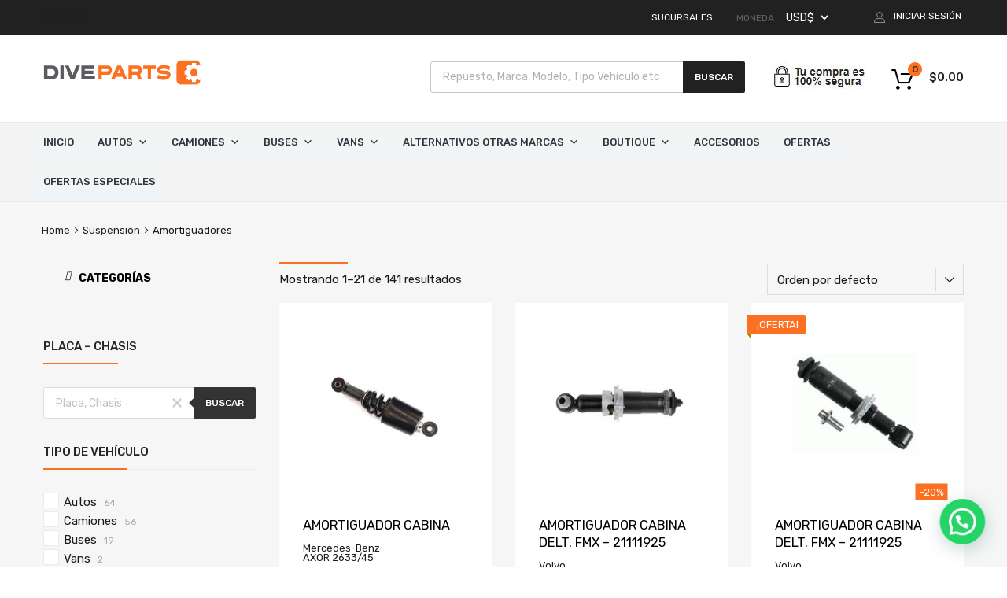

--- FILE ---
content_type: text/html; charset=UTF-8
request_url: https://www.diveparts.com/categoria/suspension/amortiguadores/
body_size: 74231
content:
<!DOCTYPE html>
<html lang="es">

	<head>
		<meta charset="UTF-8">
		<meta name="viewport" content="width=device-width, initial-scale=1">
		<link rel="profile" href="http://gmpg.org/xfn/11">
				<div id="popup4r4" class="popup" style="display: none;">
     <div class="popup-content">
        <span class="close-popup">×</span>
        <a href="https://www.diveparts.com/marca-repuesto/bpro/"><img src="/wp-content/uploads/2024/06/bpro-popup.png"></a>
     </div>
</div><title>Amortiguadores &#8211; Diveparts</title>
<meta name='robots' content='max-image-preview:large' />
<link rel='dns-prefetch' href='//www.google.com' />
<link rel='dns-prefetch' href='//fonts.googleapis.com' />
<link rel='dns-prefetch' href='//maxcdn.bootstrapcdn.com' />
<link rel='dns-prefetch' href='//s.w.org' />
<link href='https://fonts.gstatic.com' crossorigin rel='preconnect' />
<link rel="alternate" type="application/rss+xml" title="Diveparts &raquo; Feed" href="https://www.diveparts.com/feed/" />
<link rel="alternate" type="application/rss+xml" title="Diveparts &raquo; Feed de los comentarios" href="https://www.diveparts.com/comments/feed/" />
<link rel="alternate" type="application/rss+xml" title="Diveparts &raquo; Amortiguadores Categoría Feed" href="https://www.diveparts.com/categoria/suspension/amortiguadores/feed/" />
		<script type="text/javascript">
			window._wpemojiSettings = {"baseUrl":"https:\/\/s.w.org\/images\/core\/emoji\/13.0.1\/72x72\/","ext":".png","svgUrl":"https:\/\/s.w.org\/images\/core\/emoji\/13.0.1\/svg\/","svgExt":".svg","source":{"concatemoji":"https:\/\/www.diveparts.com\/wp-includes\/js\/wp-emoji-release.min.js?ver=5.7.12"}};
			!function(e,a,t){var n,r,o,i=a.createElement("canvas"),p=i.getContext&&i.getContext("2d");function s(e,t){var a=String.fromCharCode;p.clearRect(0,0,i.width,i.height),p.fillText(a.apply(this,e),0,0);e=i.toDataURL();return p.clearRect(0,0,i.width,i.height),p.fillText(a.apply(this,t),0,0),e===i.toDataURL()}function c(e){var t=a.createElement("script");t.src=e,t.defer=t.type="text/javascript",a.getElementsByTagName("head")[0].appendChild(t)}for(o=Array("flag","emoji"),t.supports={everything:!0,everythingExceptFlag:!0},r=0;r<o.length;r++)t.supports[o[r]]=function(e){if(!p||!p.fillText)return!1;switch(p.textBaseline="top",p.font="600 32px Arial",e){case"flag":return s([127987,65039,8205,9895,65039],[127987,65039,8203,9895,65039])?!1:!s([55356,56826,55356,56819],[55356,56826,8203,55356,56819])&&!s([55356,57332,56128,56423,56128,56418,56128,56421,56128,56430,56128,56423,56128,56447],[55356,57332,8203,56128,56423,8203,56128,56418,8203,56128,56421,8203,56128,56430,8203,56128,56423,8203,56128,56447]);case"emoji":return!s([55357,56424,8205,55356,57212],[55357,56424,8203,55356,57212])}return!1}(o[r]),t.supports.everything=t.supports.everything&&t.supports[o[r]],"flag"!==o[r]&&(t.supports.everythingExceptFlag=t.supports.everythingExceptFlag&&t.supports[o[r]]);t.supports.everythingExceptFlag=t.supports.everythingExceptFlag&&!t.supports.flag,t.DOMReady=!1,t.readyCallback=function(){t.DOMReady=!0},t.supports.everything||(n=function(){t.readyCallback()},a.addEventListener?(a.addEventListener("DOMContentLoaded",n,!1),e.addEventListener("load",n,!1)):(e.attachEvent("onload",n),a.attachEvent("onreadystatechange",function(){"complete"===a.readyState&&t.readyCallback()})),(n=t.source||{}).concatemoji?c(n.concatemoji):n.wpemoji&&n.twemoji&&(c(n.twemoji),c(n.wpemoji)))}(window,document,window._wpemojiSettings);
		</script>
		<style type="text/css">
img.wp-smiley,
img.emoji {
	display: inline !important;
	border: none !important;
	box-shadow: none !important;
	height: 1em !important;
	width: 1em !important;
	margin: 0 .07em !important;
	vertical-align: -0.1em !important;
	background: none !important;
	padding: 0 !important;
}
</style>
	<link rel='stylesheet' id='mailchimpSF_main_css-css'  href='https://www.diveparts.com/?mcsf_action=main_css&#038;ver=5.7.12' type='text/css' media='all' />
<!--[if IE]>
<link rel='stylesheet' id='mailchimpSF_ie_css-css'  href='https://www.diveparts.com/wp-content/plugins/mailchimp/css/ie.css?ver=5.7.12' type='text/css' media='all' />
<![endif]-->
<link rel='stylesheet' id='pt-cv-public-style-css'  href='https://www.diveparts.com/wp-content/plugins/content-views-query-and-display-post-page/public/assets/css/cv.css?ver=2.3.3.1' type='text/css' media='all' />
<link rel='stylesheet' id='wp-block-library-css'  href='https://www.diveparts.com/wp-includes/css/dist/block-library/style.min.css?ver=5.7.12' type='text/css' media='all' />
<link rel='stylesheet' id='wc-block-vendors-style-css'  href='https://www.diveparts.com/wp-content/plugins/woocommerce/packages/woocommerce-blocks/build/vendors-style.css?ver=3.6.0' type='text/css' media='all' />
<link rel='stylesheet' id='wc-block-style-css'  href='https://www.diveparts.com/wp-content/plugins/woocommerce/packages/woocommerce-blocks/build/style.css?ver=3.6.0' type='text/css' media='all' />
<link rel='stylesheet' id='contact-form-7-css'  href='https://www.diveparts.com/wp-content/plugins/contact-form-7/includes/css/styles.css?ver=5.3' type='text/css' media='all' />
<link rel='stylesheet' id='wpcf7-redirect-script-frontend-css'  href='https://www.diveparts.com/wp-content/plugins/wpcf7-redirect/build/css/wpcf7-redirect-frontend.min.css?ver=1.1' type='text/css' media='all' />
<link rel='stylesheet' id='diveparts-style-css'  href='https://www.diveparts.com/wp-content/plugins/dive-parts/assets/css/style.css?ver=5.7.12' type='text/css' media='all' />
<link rel='stylesheet' id='cf7md_roboto-css'  href='//fonts.googleapis.com/css?family=Roboto:400,500' type='text/css' media='all' />
<link rel='stylesheet' id='cf7-material-design-css'  href='https://www.diveparts.com/wp-content/plugins/material-design-for-contact-form-7/public/../assets/css/cf7-material-design.css?ver=2.6.3' type='text/css' media='all' />
<link rel='stylesheet' id='cf7md-force-font-sizes-css'  href='https://www.diveparts.com/wp-content/plugins/material-design-for-contact-form-7/public/../assets/css/cf7md-rem-as-px.css?ver=2.6.3' type='text/css' media='all' />
<link rel='stylesheet' id='tz-public-styles-css'  href='https://www.diveparts.com/wp-content/plugins/tz-feature-pack/public/css/tz-feature-pack-public.css?ver=1.0.3' type='text/css' media='all' />
<link rel='stylesheet' id='tz-widget-styles-css'  href='https://www.diveparts.com/wp-content/plugins/tz-feature-pack/public/css/frontend-widget-styles.css?ver=1.0.3' type='text/css' media='all' />
<link rel='stylesheet' id='tz-elementor-styles-css'  href='https://www.diveparts.com/wp-content/plugins/tz-feature-pack/public/css/elementor-widgets-styles.css?ver=1.0.3' type='text/css' media='all' />
<link rel='stylesheet' id='cdn-font-awesome-css'  href='https://maxcdn.bootstrapcdn.com/font-awesome/4.7.0/css/font-awesome.min.css?ver=5.7.12' type='text/css' media='all' />
<link rel='stylesheet' id='elementor-icons-css'  href='https://www.diveparts.com/wp-content/plugins/elementor/assets/lib/eicons/css/elementor-icons.min.css?ver=5.9.1' type='text/css' media='all' />
<link rel='stylesheet' id='elementor-animations-css'  href='https://www.diveparts.com/wp-content/plugins/elementor/assets/lib/animations/animations.min.css?ver=3.0.13' type='text/css' media='all' />
<link rel='stylesheet' id='elementor-frontend-legacy-css'  href='https://www.diveparts.com/wp-content/plugins/elementor/assets/css/frontend-legacy.min.css?ver=3.0.13' type='text/css' media='all' />
<link rel='stylesheet' id='elementor-frontend-css'  href='https://www.diveparts.com/wp-content/plugins/elementor/assets/css/frontend.min.css?ver=3.0.13' type='text/css' media='all' />
<link rel='stylesheet' id='elementor-post-13-css'  href='https://www.diveparts.com/wp-content/uploads/elementor/css/post-13.css?ver=1666386896' type='text/css' media='all' />
<link rel='stylesheet' id='elementor-global-css'  href='https://www.diveparts.com/wp-content/uploads/elementor/css/global.css?ver=1666386898' type='text/css' media='all' />
<link rel='stylesheet' id='woof-css'  href='https://www.diveparts.com/wp-content/plugins/woocommerce-products-filter/css/front.css?ver=5.7.12' type='text/css' media='all' />
<link rel='stylesheet' id='chosen-drop-down-css'  href='https://www.diveparts.com/wp-content/plugins/woocommerce-products-filter/js/chosen/chosen.min.css?ver=5.7.12' type='text/css' media='all' />
<link rel='stylesheet' id='woocommerce-smallscreen-css'  href='https://www.diveparts.com/wp-content/plugins/woocommerce/assets/css/woocommerce-smallscreen.css?ver=4.7.0' type='text/css' media='only screen and (max-width: 768px)' />
<style id='woocommerce-inline-inline-css' type='text/css'>
.woocommerce form .form-row .required { visibility: visible; }
</style>
<link rel='stylesheet' id='multicurrency_widget_style-css'  href='https://www.diveparts.com/wp-content/plugins/premmerce-woocommerce-multi-currency/assets/frontend/css/premmerce-multicurrency-selector.css?ver=5.7.12' type='text/css' media='all' />
<link rel='stylesheet' id='megamenu-css'  href='https://www.diveparts.com/wp-content/uploads/maxmegamenu/style.css?ver=c55ab4' type='text/css' media='all' />
<link rel='stylesheet' id='dashicons-css'  href='https://www.diveparts.com/wp-includes/css/dashicons.min.css?ver=5.7.12' type='text/css' media='all' />
<link rel='stylesheet' id='dgwt-wcas-style-css'  href='https://www.diveparts.com/wp-content/plugins/ajax-search-for-woocommerce/assets/css/style.min.css?ver=1.8.2' type='text/css' media='all' />
<link rel='stylesheet' id='chromium-style-css'  href='https://www.diveparts.com/wp-content/themes/chromium/style.css?ver=5.7.12' type='text/css' media='all' />
<style id='chromium-style-inline-css' type='text/css'>
@media screen and (min-width: 1024px){
						.product-images-wrapper .flex-control-thumbs {
							width: 85px !important;
						}
					}
</style>
<link rel='stylesheet' id='chromium-fonts-css'  href='https://www.diveparts.com/wp-content/themes/chromium/assets/css/fonts.css?ver=5.7.12' type='text/css' media='all' />
<link rel='stylesheet' id='fontawesome-css'  href='https://www.diveparts.com/wp-content/themes/chromium/assets/css/font-awesome.min.css?ver=5.7.12' type='text/css' media='all' />
<link rel='stylesheet' id='chromium-woo-styles-css'  href='https://www.diveparts.com/wp-content/themes/chromium/assets/css/woo-styles.css?ver=5.7.12' type='text/css' media='all' />
<link rel='stylesheet' id='chromium-google-fonts-css'  href='https://fonts.googleapis.com/css?family=Rubik%3A100%2C100italic%2C300%2C300italic%2C400%2C400italic%2C500%2C500italic%2C700%2C700italic%2C900%2C900italic&#038;subset=latin%2Clatin-ext' type='text/css' media='all' />
<link rel='stylesheet' id='joinchat-css'  href='https://www.diveparts.com/wp-content/plugins/creame-whatsapp-me/public/css/joinchat.min.css?ver=4.1.1' type='text/css' media='all' />
<style id='joinchat-inline-css' type='text/css'>
.joinchat{ --red:37; --green:211; --blue:102; }
</style>
<link rel='stylesheet' id='google-fonts-1-css'  href='https://fonts.googleapis.com/css?family=Roboto%3A100%2C100italic%2C200%2C200italic%2C300%2C300italic%2C400%2C400italic%2C500%2C500italic%2C600%2C600italic%2C700%2C700italic%2C800%2C800italic%2C900%2C900italic%7CRoboto+Slab%3A100%2C100italic%2C200%2C200italic%2C300%2C300italic%2C400%2C400italic%2C500%2C500italic%2C600%2C600italic%2C700%2C700italic%2C800%2C800italic%2C900%2C900italic&#038;ver=5.7.12' type='text/css' media='all' />
<script type='text/javascript' src='https://www.diveparts.com/wp-includes/js/jquery/jquery.min.js?ver=3.5.1' id='jquery-core-js'></script>
<script type='text/javascript' src='https://www.diveparts.com/wp-includes/js/jquery/jquery-migrate.min.js?ver=3.3.2' id='jquery-migrate-js'></script>
<link rel="https://api.w.org/" href="https://www.diveparts.com/wp-json/" /><link rel="EditURI" type="application/rsd+xml" title="RSD" href="https://www.diveparts.com/xmlrpc.php?rsd" />
<link rel="wlwmanifest" type="application/wlwmanifest+xml" href="https://www.diveparts.com/wp-includes/wlwmanifest.xml" /> 
<meta name="generator" content="WordPress 5.7.12" />
<meta name="generator" content="WooCommerce 4.7.0" />
<style type="text/css">.dgwt-wcas-ico-magnifier,.dgwt-wcas-ico-magnifier-handler{max-width:20px}.dgwt-wcas-search-wrapp .dgwt-wcas-sf-wrapp input[type=search].dgwt-wcas-search-input,.dgwt-wcas-search-wrapp .dgwt-wcas-sf-wrapp input[type=search].dgwt-wcas-search-input:hover,.dgwt-wcas-search-wrapp .dgwt-wcas-sf-wrapp input[type=search].dgwt-wcas-search-input:focus{background-color:#fff;color:#9eadb6;border-color:#bec8ce}.dgwt-wcas-sf-wrapp input[type=search].dgwt-wcas-search-input::placeholder{color:#9eadb6;opacity:.3}.dgwt-wcas-sf-wrapp input[type=search].dgwt-wcas-search-input::-webkit-input-placeholder{color:#9eadb6;opacity:.3}.dgwt-wcas-sf-wrapp input[type=search].dgwt-wcas-search-input:-moz-placeholder{color:#9eadb6;opacity:.3}.dgwt-wcas-sf-wrapp input[type=search].dgwt-wcas-search-input::-moz-placeholder{color:#9eadb6;opacity:.3}.dgwt-wcas-sf-wrapp input[type=search].dgwt-wcas-search-input:-ms-input-placeholder{color:#9eadb6}.dgwt-wcas-no-submit.dgwt-wcas-search-wrapp .dgwt-wcas-ico-magnifier path,.dgwt-wcas-search-wrapp .dgwt-wcas-close path{fill:#9eadb6}.dgwt-wcas-loader-circular-path{stroke:#9eadb6}.dgwt-wcas-preloader{opacity:.6}.dgwt-wcas-search-wrapp .dgwt-wcas-sf-wrapp .dgwt-wcas-search-submit::before{border-color:transparent #212121}.dgwt-wcas-search-wrapp .dgwt-wcas-sf-wrapp .dgwt-wcas-search-submit:hover::before,.dgwt-wcas-search-wrapp .dgwt-wcas-sf-wrapp .dgwt-wcas-search-submit:focus::before{border-right-color:#212121}.dgwt-wcas-search-wrapp .dgwt-wcas-sf-wrapp .dgwt-wcas-search-submit,.dgwt-wcas-om-bar .dgwt-wcas-om-return{background-color:#212121;color:#fff}.dgwt-wcas-search-wrapp .dgwt-wcas-ico-magnifier,.dgwt-wcas-search-wrapp .dgwt-wcas-sf-wrapp .dgwt-wcas-search-submit svg path,.dgwt-wcas-om-bar .dgwt-wcas-om-return svg path{fill:#fff}.dgwt-wcas-suggestions-wrapp,.dgwt-wcas-details-wrapp{background-color:#f6f6f6}.dgwt-wcas-suggestion-selected{background-color:#fff}.dgwt-wcas-suggestions-wrapp *,.dgwt-wcas-details-wrapp *,.dgwt-wcas-sd,.dgwt-wcas-suggestion *{color:#626262}.dgwt-wcas-st strong,.dgwt-wcas-sd strong{color:#fdb819}.dgwt-wcas-suggestions-wrapp,.dgwt-wcas-details-wrapp,.dgwt-wcas-suggestion,.dgwt-wcas-datails-title,.dgwt-wcas-details-more-products{border-color:#bec8ce!important}</style>	<noscript><style>.woocommerce-product-gallery{ opacity: 1 !important; }</style></noscript>
	<style type="text/css">.recentcomments a{display:inline !important;padding:0 !important;margin:0 !important;}</style><meta name="generator" content="Powered by Slider Revolution 6.5.25 - responsive, Mobile-Friendly Slider Plugin for WordPress with comfortable drag and drop interface." />
<link rel="icon" href="https://www.diveparts.com/wp-content/uploads/2020/05/cropped-icon2-32x32.jpg" sizes="32x32" />
<link rel="icon" href="https://www.diveparts.com/wp-content/uploads/2020/05/cropped-icon2-192x192.jpg" sizes="192x192" />
<link rel="apple-touch-icon" href="https://www.diveparts.com/wp-content/uploads/2020/05/cropped-icon2-180x180.jpg" />
<meta name="msapplication-TileImage" content="https://www.diveparts.com/wp-content/uploads/2020/05/cropped-icon2-270x270.jpg" />
<script>function setREVStartSize(e){
			//window.requestAnimationFrame(function() {
				window.RSIW = window.RSIW===undefined ? window.innerWidth : window.RSIW;
				window.RSIH = window.RSIH===undefined ? window.innerHeight : window.RSIH;
				try {
					var pw = document.getElementById(e.c).parentNode.offsetWidth,
						newh;
					pw = pw===0 || isNaN(pw) || (e.l=="fullwidth" || e.layout=="fullwidth") ? window.RSIW : pw;
					e.tabw = e.tabw===undefined ? 0 : parseInt(e.tabw);
					e.thumbw = e.thumbw===undefined ? 0 : parseInt(e.thumbw);
					e.tabh = e.tabh===undefined ? 0 : parseInt(e.tabh);
					e.thumbh = e.thumbh===undefined ? 0 : parseInt(e.thumbh);
					e.tabhide = e.tabhide===undefined ? 0 : parseInt(e.tabhide);
					e.thumbhide = e.thumbhide===undefined ? 0 : parseInt(e.thumbhide);
					e.mh = e.mh===undefined || e.mh=="" || e.mh==="auto" ? 0 : parseInt(e.mh,0);
					if(e.layout==="fullscreen" || e.l==="fullscreen")
						newh = Math.max(e.mh,window.RSIH);
					else{
						e.gw = Array.isArray(e.gw) ? e.gw : [e.gw];
						for (var i in e.rl) if (e.gw[i]===undefined || e.gw[i]===0) e.gw[i] = e.gw[i-1];
						e.gh = e.el===undefined || e.el==="" || (Array.isArray(e.el) && e.el.length==0)? e.gh : e.el;
						e.gh = Array.isArray(e.gh) ? e.gh : [e.gh];
						for (var i in e.rl) if (e.gh[i]===undefined || e.gh[i]===0) e.gh[i] = e.gh[i-1];
											
						var nl = new Array(e.rl.length),
							ix = 0,
							sl;
						e.tabw = e.tabhide>=pw ? 0 : e.tabw;
						e.thumbw = e.thumbhide>=pw ? 0 : e.thumbw;
						e.tabh = e.tabhide>=pw ? 0 : e.tabh;
						e.thumbh = e.thumbhide>=pw ? 0 : e.thumbh;
						for (var i in e.rl) nl[i] = e.rl[i]<window.RSIW ? 0 : e.rl[i];
						sl = nl[0];
						for (var i in nl) if (sl>nl[i] && nl[i]>0) { sl = nl[i]; ix=i;}
						var m = pw>(e.gw[ix]+e.tabw+e.thumbw) ? 1 : (pw-(e.tabw+e.thumbw)) / (e.gw[ix]);
						newh =  (e.gh[ix] * m) + (e.tabh + e.thumbh);
					}
					var el = document.getElementById(e.c);
					if (el!==null && el) el.style.height = newh+"px";
					el = document.getElementById(e.c+"_wrapper");
					if (el!==null && el) {
						el.style.height = newh+"px";
						el.style.display = "block";
					}
				} catch(e){
					console.log("Failure at Presize of Slider:" + e)
				}
			//});
		  };</script>
		<style type="text/css" id="wp-custom-css">
			.c-botonpotiton {
display: inline-block;
    width: 32px;
    height: 32px;
    background-image: url(https://www.diveparts.com/wp-content/uploads/2020/04/whatsapp_icon-1.png);
    background-repeat: no-repeat;
    background-position: right;
    background-size: contain;
    border: none;
    cursor: pointer;
}
.c-botonpotiton .elementor-image img{
	opacity: 0;
}

.form-style-custom label{
	display: flex;
}
.form-style-custom input[type="checkbox"]{
	width: 25px !important;
}
.wpcf7-list-item-label a{	   
    color: #fc7021;
}

.mega-botton-dw-catalogo a{
	color:#31353b !important;
	font-family: inherit !important;
  font-size: 14px !important;
}
.mega-botton-dw-catalogo a:hover{
	color: #fc7021 !important;
}

.navar-publicidad{
	display:none!important;
}

/*test*/
.c-publicidad{
position: relative;
    width: 100%;
    height: 70px;
    display: flex;
    background: #212121;
    align-items: center;
    justify-content: center;
    border-top: 1px solid #f4f4f426;
}

.cont-public {
    margin-right: 20px;
    font-weight: 700;
    color: #ffffff!important;
}

button.cont-public { 
    background: #fc7021;
    padding-left: 16px;
    padding-right: 16px; 
	text-transform: uppercase;

}

button.cont-public:hover{
	 background: red!important;
	color:#fff!important;
	    text-transform: uppercase;
}

.cont-public:hover{
	color: #fc7021!important;
}

.size-promotions-banner{
	height: calc(100vw / 3.39);
}

@media (max-width: 768px) {
  .cont-public {
        padding-left: 24px;
    font-size: 12px;
  }
	button.cont-public{
			width:141px;
		    padding-left: 10px;
    padding-right: 10px;
	}
}
.des-img img{
	    pointer-events: none;
}

/*fin prueba*/




@media screen and (max-width: 600px) {
  .widget_tz_categories  {
    display: none !important;
  }
}
#mega-menu-wrap-primary-nav #mega-menu-primary-nav{
	padding:0 !important;
}

#mega-menu-wrap-primary-nav #mega-menu-primary-nav > li.mega-menu-item > a.mega-menu-link {
	font-size: 13px !important;
	padding: 0px 15px 0px 15px ;
}
.product_meta.alt {
    display: none !important;
}
.dgwt-wcas-details-product-sku{
	 display: none !important;
}
.hidden span.quantity-button.quantity-up {
    display: none;
}
.hidden span.quantity-button.quantity-down {
    display: none;
}
span.save-percent {
    top: -32px !important;
}
button#dive-parts-button-search {
    font-size: 0.8em;
    font-weight: 500;
}
.home h2.woocommerce-loop-product__title {
    font-size: 1em !important;
}
.woocommerce-shipping-destination{
	display: none;
}
h6.eael-feature-list-title {
    font-size: 15px;
}
tr.order-total {
    border: 1px solid #e7e7e7;
    background-color: #f5f5f5;
	  padding: 10px !important;
}
.home a.mega-menu-link {
    background: none !important;
}
.home input[type="checkbox"] {
    width: 20px !important;
}
.widget_tz_pay_icons img {
	max-width: 70px !important;
	webkit-filter: none;
    filter: none;
}
.home a.mega-menu-link:hover {
    color: #fc7021 !important;
}
div#mega-menu-wrap-logo-group-nav {
    display: none;	
}
.home div#mega-menu-wrap-logo-group-nav {
    display: block !important;	
}

@media screen and (min-width: 768px) {
	.blog .site-sidebar {
		padding-top: 4em;
	}
	.archive:not(.woocommerce) .site-sidebar {
		padding-top: 65px;
	}
	.site-branding .hgroup-sidebar .widget {
    margin: 0 25px 0 0;
  }
}

.site-logo img {
	max-width: 200px;
	margin-bottom: 8px;
}

nav.main-navigation {
    border-top: #ebebeb 1px solid;
    border-bottom: #ebebeb 1px solid;
}

.elementor-1961 .elementor-element.elementor-element-01e8704 iframe {
	height: 450px !important;
}

.elementor-element-6ba5f732 .tz-testimonials {
	max-width: 800px;
	margin: 0 auto;
}

.tz-categories-grid .title-wrapper {
    margin-bottom: 10px;
}

.tz-hoverable-tabs li.active .inner-content,
.tz-hoverable-tabs li.active .inner-content .elementor-top-section {
	min-height: 562px;
}

@media screen and (max-width: 500px) {
  .mobile-centered {
	  text-align: center;
  }
	.elementor-2392 .elementor-element.elementor-element-105ae5e3,
	.elementor-2325 .elementor-element.elementor-element-105ae5e3,
	.elementor-2233 .elementor-element.elementor-element-5e9101f6{
		background-size: contain;
	}
}

.premmerce-multicurrency {
     background: transparent;
     border: none;
     font-size: 14px;
     height: 30px;
     padding: 5px;
		 margin-right: 25px;
}

#searchHome {
	text-align: center;
}
#searchHome .elementor-widget-container{
  display: inline-block;
	width: 60%;
	padding-bottom: 10px;
	padding-top: 10px;
}

#searchHome .dgwt-wcas-search-submit{
 background-color: #FC7021;
 color: #FFFFFF;
}

#breadcrumbs {
	display:none;
}

.star-rating {
	visibility: hidden
}

.widget-title {
	padding-top: 15px
}


.grid-container {
  display: grid;
  grid-template-columns: 1fr 1fr 1fr 1fr;
  gap: 1px 1px;
  grid-template-areas: "ROW1 ROW1 ROW2 ROW2" ". . ROW3 ROW3" ". . . .";
}

.ROW1 { grid-area: ROW1;
}

.ROW2 { grid-area: ROW2; 
padding-left: 15px;
}

.ROW3 { grid-area: ROW3; }



.container-cotizar {
  display: inline-grid;
	grid-template-columns: auto auto;
}
.grid-item {
  padding: 10px;
}
.grid-item-footer {
  padding-top:0px;
	padding-left:10px;
	padding-right: 10px;
  text-align: justify
}

@media screen and (max-width: 600px) {
  .container-cotizar {
   display: inline-grid;
	 grid-template-columns: auto;
  }
	.grid-item {
  padding: 5px;
}
	.grid-item-footer {
  padding-top:0px;
	padding-left: 5px;
	padding-right: 5px;
  text-align: justify
}
	
	.grid-container {
	 display: inline;
	 grid-template-columns: auto, auto ,auto;
	}
	.ROW1 {
		padding: 5px;
	}

	#sgpb-popup-dialog-main-div { width: 90% !important }
	
}
input.wpcf7-form-control.wpcf7-submit{
	color:#eee !important;
}

/* Custom CF7 Loader */
div.wpcf7 .ajax-loader {
background-image: url('https://thriveuk.com/wp/wp-content/plugins/contact-form-7/images/ajax-loader.gif');
width: 24px;
height: 24px;
margin-left: 10px;
}
img.sgpb-popup-close-button-6 {
    top: 14px !important;
    right: 16px !important;
}
.sgpb-content-3840 {
    border-radius: 14px !important;
}
.grid-item {
    padding: 6px !important;
}
.mdc-text-field.cf7md-initialized.mdc-ripple-upgraded {
    background-color:#f5f5f538 !important;
}
.mdc-select.mdc-select--box.mdc-select--required.cf7md-initialized.mdc-ripple-upgraded.mdc-select--invalid {
    background-color: #f5f5f538 !important;
}
#cf7md-form .mdc-floating-label {
	font-size:14px !important;
}
#cf7md-form .mdc-text-field__input {
    font-size: 14px !important;
}
.site-footer a {
    color: #808080;
    font-size: 12px;
    line-height: 10px;
}
.widget ul li, .widget ol li {
    margin-bottom: 0px;
}
.hours {
    font-size: 12px;
}
div.wpcf7 .ajax-loader {
	background-repeat: no-repeat;
	width: 16px;
	height: 16px;
	margin-left: 10px;
} 
.sgpb-popup-close-button-1 {
    top: 12px !important;
    right: 25px !important;
}
input.wpcf7-form-control.wpcf7-submit {
    font-size: 13px;
}
span.wpcf7-list-item-label {
    font-size: 13px;
	text-align: center;
}
.sgpb-main-html-content-wrapper {
    font-size: 12px !important;
    
    font-weight: 300 !important;
    line-height: 23px;
}
#modal-popup-landing p{
	color: #eee !important;
}

.popup li{
	color: #eee !important;
}


.sgpb-theme-1-content {
	border-radius: 25px;
}
.elementor-widget-heading .elementor-heading-title.elementor-size-small {
	   padding:20px;
    font-size: 12px;
    font-weight: 400;
}

.woocommerce-shipping-fields {
	padding-top: 20px;
}
.home
.widget.widget_tz_shopping_cart{
	display:none !important;
}

.home
.hgroup-sidebar .dgwt-wcas-widget{
	display:none !important;
}
.home
.main-navigation {
	display:none !important;
}
.product .star-rating{
	display:none !important;
}
.product .reviews-wrapper{
	display:none !important;
}
.home .top-widgets-left{
	display:none;
}

.page-template-default .page-title{
	/*display:none;*/
}
small.woocommerce-price-suffix {
    font-weight: 200;
}
a.button.product_type_simple.add_to_cart_button.ajax_add_to_cart {
	  font-weight: 500;
    color: #110f0f;
    background-color: #FC7021;
}
a.button.product_type_simple.add_to_cart_button.ajax_add_to_cart:hover {
	color:#fff !important;
}
@media screen and (min-width: 1200px){
	main.site-content.store-content {
			min-width: 900px;
	}
}

.site-header {
	margin: 0 0 0 0 !important;
}

.select2, #phone {
	width: 100% !important;
}
.order-wrapper{
	padding: 15px;
    background: #fafbfc;
    border: 1px solid #e5e5e5;
    border-radius: 4px;
}
div#order_review {
    color: #000;
}
.woocommerce-privacy-policy-text {
    font-size: 12px;
    color: #828282;
    padding: 8px;
}
.span.woocommerce-terms-and-conditions-checkbox-text {
    font-size: 12px;
    padding: 3px;
}
.woocommerce form .form-row input.input-text, .woocommerce form .form-row textarea {
    box-sizing: border-box;
    width: 100%;
    margin: 0;
    outline: 0;
    line-height: normal;
}
.woocommerce .input-text {
    background: #fbfbfb;
    height: auto;
    font-size: 14px;
    font-weight: 300;
    color:#626262;
    padding: 13px 20px;
    border: 1px solid #e6e6e6;
    border-radius: 4px;
    box-shadow: none;
    -webkit-appearance: none;
    -moz-appearance: none;
    appearance: none;
    outline: none;
    box-sizing: border-box;
    width: 100%;
    margin: 0;
    outline: 0;
    line-height: normal;
}
.woocommerce label.checkbox {
    color: #000;
    font-weight: 500;
}
.page-id-701 .page-title{
	display:none;
}
nav.woocommerce-breadcrumb {
    margin-top: 2em;
}
.woocommerce-terms-and-conditions {
    font-size: 12px;
    text-align: justify;
    color: #666;
    background-color: #fff;
    padding: 15px;
}

.woocommerce-page .page-title{
	  font-size: 1.3em;
    font-weight: 500;
    margin: 0 0 0rem 0;
    line-height: 1.2;
    color: #000;
    text-transform: uppercase;
}
.woocommerce-page .page-title:after {
    content: '';
    background-color: #FC7021;
    width: 10%;
    height: 2px;
    display: block;
    margin-top: .25rem;
}
.woocommerce-billing-fields>h3{
	font-size: 1.1em;
}
li.product-category.product {
    grid-column: auto;
}
select.premmerce-multicurrency {
  color: #fff;
	background: #212121;
}
#tz_categories-2 .widget-title:after {
    content: '';
    background-color: #FC7021;
    width: 30%;
    height: 2px;
    display: block;
    margin-top: .25rem;
}
.site-sidebar.style-1 .widget {
	margin: 0 0 1em 0;
}
.site-sidebar .select-wrapper::after {
	display:none;
}
.site-sidebar .select2-container--default .select2-selection--single .select2-selection__arrow:before { 
	background:none;
}
small.includes_tax {
    font-size: 12px;
    color: #555;
    float: right;
}
.cart_totals tr th {
    padding: 5px 25px 5px 10px;
    font-weight: 500;
    color: #000;
    font-size: 1em;
    text-align: left;
    border: 0;
    vertical-align: top;
}
.product.badges-style-2 .onsale {
	color:#fff;
}
a.button.product_type_simple.add_to_cart_button.ajax_add_to_cart {
    color: #fff;
}
a.button.product_type_simple.add_to_cart_button.ajax_add_to_cart {
    color: #fff !important;
    background-color: #212121;
}
a.button.product_type_simple.add_to_cart_button.ajax_add_to_cart:hover {
    color: #fff !important;
    background-color: #FC7021;
}
.home .widget_tz_login_register{
	display: none
}
a#tz-pop-login {
    float: right;
}
a#tz-pop-register {
    float: right;
}

.woocommerce-message + p {
	width : 100%;
	background-color : #FFFFFF;
}

.woocommerce-ResetPassword {
	width : 100%;
	background-color : #FFFFFF;
	padding: 20px 20px 20px 20px;
} 


.woocommerce-form-login {
margin-top: 50px !important;
margin-left:30% !important;
    margin-right:auto !important;
    padding:30px;
    border: 1px solid rgba(239, 101, 85,.2);
    box-shadow: 0 0 13px 3px rgba(194, 157, 78,.5);
    overflow: hidden; 
}

.woocommerce-notices-wrapper .woocommerce-info {
	display: none;
}

.username {
	display: none;
}

input#acepta_termino {
    color: #212121 !important;
    width: 26px;
    float: left;
    margin-bottom: 8px;
}
input#publicidad {
	color: #212121 !important;
    width: 26px;
    float: left;
    margin-bottom: 50px;
}
#tz-register label.label {
    color: #212121;
    display: block;
    line-height: 15px;
    font-size: 12px;
}

a.politicas-href:link {color:#E96E28;text-decoration:none;}

a.politicas-href:visited {
	color:#E96E28;text-decoration:none;
}
a.politicas-href:hover {
	text-decoration:underline;
}

section#media_image-7 {
	margin-top: 0px !important;
}
section#tz_pay_icons-5 {
	margin-bottom: 12px;
}

.woof_remove_ppi, .pswp__caption {
	display: none;
}

.search-results .page-title, .search-no-results .page-title {
    text-align: left!important;
}
.grecaptcha-badge{
 width: 249px !important;
 height: 55px !important;
	display:none !important
}
@media screen and (min-width: 1024px){
.sidebar.cart.grid {
    display: contents;
    grid-template-columns: 1fr 1fr;
    grid-column-gap: 2em;
    grid-row-gap: 2em;
	}}

.variations_form select{
	width:170px;
}

li.product .short-description {
    display: block;
    visibility: inherit;
	  font-size: 13px;
	    line-height: 12px;
	
}
.chromium-product-style-2 li.product{
	margin: -20px -0.2% 1.992em 0px;
	background: #fff;
}

/*extension tallas boutique*/

.select-wrapper::after {
display:none;	
}
.select-wrapper::before {
	display:none;
}
.tooltiptext {
  position: relative;
  top: 18px;
	left:34px;
	font-size: 13px;
}
.thwvsf-wrapper-ul img{
	position: relative;
 	left: -14px;
  margin-left: 8px;
	width: 62px;
}
.thwvsf-wrapper-item-li {
	border: 1px solid #f6f6f6;
	padding: 7px 4px 16px 5px;
	margin-right: 5px;
	margin-top: 5px;
	min-width: 100px;

	
}
.thwvsf-wrapper-item-li:hover{
	 	border: 2px solid #ddd !important;
}

.thwvsf-selected {

	border: 2px solid #ddd !important;
}

.thwvsf-wrapper-ul {
    display: flex;
    cursor: pointer;
    justify-content: flex-start;
    flex-direction: row;
    flex-wrap: wrap;
    align-items: flex-start;
    list-style: none;
    width: 344px;
    padding: 0px;
}

.thwvsf-wrapper-item-li.deactive {
    opacity: 0.2;
    pointer-events: none;
}

/*cc-new*/
.c-botonpotiton{
	  margin-left: 14px;
    margin-top: -14px;
    position: absolute;
    z-index: 9;
}
.post-3719 .page-title{
	display:none;
}
/*fin*/		</style>
		        <script type="text/javascript">
            var woof_is_permalink =1;

            var woof_shop_page = "";
        
            var woof_really_curr_tax = {};
            var woof_current_page_link = location.protocol + '//' + location.host + location.pathname;
            //***lets remove pagination from woof_current_page_link
            woof_current_page_link = woof_current_page_link.replace(/\page\/[0-9]+/, "");
                    var woof_link = 'https://www.diveparts.com/wp-content/plugins/woocommerce-products-filter/';

                                woof_really_curr_tax = {term_id:181, taxonomy: "product_cat"};
                            </script>

                <script>

            var woof_ajaxurl = "https://www.diveparts.com/wp-admin/admin-ajax.php";

            var woof_lang = {
                'orderby': "orderby",
                'date': "fecha",
                'perpage': "por página",
                'pricerange': "rango de precios",
                'menu_order': "orden del menú",
                'popularity': "popularidad",
                'rating': "clasificación",
                'price': "precio bajo a alto",
                'price-desc': "precio alto a bajo"
            };

            if (typeof woof_lang_custom == 'undefined') {
                var woof_lang_custom = {};/*!!important*/
            }

            //***

            var woof_is_mobile = 0;
        


            var woof_show_price_search_button = 0;
            var woof_show_price_search_type = 0;
        
            var woof_show_price_search_type = 0;

            var swoof_search_slug = "swoof";

        
            var icheck_skin = {};
                        icheck_skin = 'none';
        
            var is_woof_use_chosen =1;

        

            var woof_current_values = '[]';
            //+++
            var woof_lang_loading = "Cargando ...";

        
            var woof_lang_show_products_filter = "mostrar los filtros del producto";
            var woof_lang_hide_products_filter = "ocultar los filtros del producto";
            var woof_lang_pricerange = "rango de precios";

            //+++

            var woof_use_beauty_scroll =0;
            //+++
            var woof_autosubmit =1;
            var woof_ajaxurl = "https://www.diveparts.com/wp-admin/admin-ajax.php";
            /*var woof_submit_link = "";*/
            var woof_is_ajax = 0;
            var woof_ajax_redraw = 0;
            var woof_ajax_page_num =1;
            var woof_ajax_first_done = false;
            var woof_checkboxes_slide_flag = true;


            //toggles
            var woof_toggle_type = "text";

            var woof_toggle_closed_text = "-";
            var woof_toggle_opened_text = "+";

            var woof_toggle_closed_image = "https://www.diveparts.com/wp-content/plugins/woocommerce-products-filter/img/plus3.png";
            var woof_toggle_opened_image = "https://www.diveparts.com/wp-content/plugins/woocommerce-products-filter/img/minus3.png";


            //indexes which can be displayed in red buttons panel
                    var woof_accept_array = ["min_price", "orderby", "perpage", ,"product_visibility","product_cat","product_tag","pa_1","pa_agrupador","pa_car-type","pa_chasis-placa","pa_codigo-fabricante","pa_genero","pa_marca","pa_marca-articulo","pa_marca-de-vehculo","pa_marca-repuesto","pa_marca-vehiculo","pa_modelo","pa_modelo-de-vehculo","pa_oferta-especial","pa_parts-type","pa_tipo-de-articulo","pa_tipo-de-vehculo","product-custom-label"];

        


            //***
            //for extensions

            var woof_ext_init_functions = null;
        

        
            var woof_overlay_skin = "default";

            jQuery(function () {
                woof_current_values = jQuery.parseJSON(woof_current_values);
                if (woof_current_values == null || woof_current_values.length == 0) {
                    woof_current_values = {};
                }

            });

            function woof_js_after_ajax_done() {
                jQuery(document).trigger('woof_ajax_done');
                    }
        </script>
        <style id="kirki-inline-styles">.site-header h1.site-title{font-family:Rubik;color:#000000;}.filters-wrapper li{color:#81858c;background-color:#fff;}.filters-wrapper li:active,.filters-wrapper li:focus,.filters-wrapper li:hover{color:#212121;background-color:#fdb819;}.site-header{background:#ffffff;background-color:#ffffff;background-repeat:repeat-all;background-position:center center;background-attachment:scroll;font-family:Rubik;-webkit-background-size:cover;-moz-background-size:cover;-ms-background-size:cover;-o-background-size:cover;background-size:cover;}.header-top{background-color:#212121;}.header-top,.tz-login-heading.inline .my-account:after{color:#8b8b8b;}.primary-nav{background-color:#f4f4f4;}.site-footer{background:#212121;background-color:#212121;background-repeat:repeat-all;background-position:center center;background-attachment:scroll;color:#9a9a9a;-webkit-background-size:cover;-moz-background-size:cover;-ms-background-size:cover;-o-background-size:cover;background-size:cover;}body{font-family:Rubik;}.tz-product-tabs .nav-tabs > li > a:active,.tz-product-tabs .nav-tabs > li > a:focus,.tz-product-tabs .nav-tabs > li > a:hover,.tz-product-tabs .nav-tabs > li.active > a,.tz-sales-carousel .sale-title-wrapper span,body,ul#shipping_method .amount{color:#1b1b1b;}#ship-to-different-address,.author-info .author-bio,.blog article.type-post,.comments-area .comment,.comments-area .pingback,.elementor-widget .product_list_widget .price del,.form-row label,.quantity input[type=number],.shop_table.cart td.product-price,.site-breadcrumbs,.tz-categories-grid li:not(.show-all) a,.tz-from-blog .entry-excerpt,.tz-hoverable-tabs p a,.tz-login-form-wrapper p::after,.tz-product-tabs .nav-tabs > li > a,.tz-sales-carousel .countdown-section::before,.tz-sales-carousel .price-wrapper del,.tz-sales-carousel .sale-description,.widget .product_list_widget .price del,.widget_calendar,.widget_tz_shopping_cart .widget_shopping_cart_content .total strong,.widget_tz_shopping_cart ul.cart_list li a.remove,.woocommerce-Reviews .description,.woocommerce-checkout-review-order-table tbody tr,td.product-remove a,ul#shipping_method li input + label{color:#626262;}td.product-remove a{border-color:#626262;}.quantity .quantity-button:after,.quantity .quantity-button:before{background-color:#626262;}.blog-grid-posts article.type-post .post-date-wrapper span.border,.chromium-look-tires .hgroup-sidebar .widget_tz_shopping_cart .heading,.elementor-widget .product_list_widget .save-percent,.product .onsale,.product .onsale:before,.product .save-percent,.product.badges-style-3 .onsale,.site-header .compare-count-wrapper,.site-header .wishlist-count-wrapper,.site-sidebar.style-1 .widget .widget-title:after,.site-sidebar.style-1 .widget:not(.widget_tz_categories) .widget-title span:after,.tz-from-blog .item-content ul.post-categories a,.tz-like-wrapper .wrapper a:hover,.tz-product-tabs .nav-tabs > li > a::before,.tz-sales-carousel .countdown-section,.ui-slider-horizontal .ui-slider-range,.widget .product_list_widget .save-percent,.widget_categories ul li:before, .widget_archive ul li:before, .widget_pages ul li:before, .widget_rss ul li:before, .widget_nav_menu ul li:before,.widget_tz_categories.alt-style .widget-title,.widget_tz_socials ul.inline-mode li i:hover,article.type-post .custom-post-label,body:not(.chromium-look-tires) .elementor-widget-wp-widget-tz_woo_cart .heading .cart-count-wrapper,body:not(.chromium-look-tires) .widget_tz_shopping_cart .heading .cart-count-wrapper,figure.effect-sarah,ul.tabs.wc-tabs > li > a::before{background-color:#fc7021;}.button.tm-woocompare-button-single:before,.button.tm-woowishlist-button-single:before,.cart_totals tr.order-total td,.chromium-look-tires .hgroup-sidebar .widget_tz_shopping_cart .heading .cart-count-wrapper,.chromium-look-tools .tz-login-heading .logged-in-as span,.chromium-product-style-3 li.product:hover .button.add_to_cart_button::before,.chromium-product-style-3 li.product:hover .button.ajax_add_to_cart::before,.chromium-product-style-4 li.product:hover .button.add_to_cart_button::before,.chromium-product-style-4 li.product:hover .button.ajax_add_to_cart::before,.comment-form-rating p.stars a,.date-cat-wrapper span,.entry-summary .button.tm-woocompare-page-button:active,.entry-summary .button.tm-woocompare-page-button:focus,.entry-summary .button.tm-woocompare-page-button:hover,.entry-summary .button.tm-woowishlist-page-button:active,.entry-summary .button.tm-woowishlist-page-button:focus,.entry-summary .button.tm-woowishlist-page-button:hover,.post-date-wrapper span:not(.border),.price ins .woocommerce-Price-amount,.tz-sales-carousel .amount,.tz-sales-carousel .countdown-wrapper.style-2 .countdown-amount,.tz-sales-carousel .sale-title-wrapper,.wc-layered-nav-rating .star-rating span::before,.widget_layered_nav_filters ul li a:before,.widget_tz_hot_offers .countdown-amount,.woocommerce-checkout-review-order-table .order-total td,article.format-quote .quote-wrapper i::before,blockquote:before,td.product-remove a:active,td.product-remove a:focus,td.product-remove a:hover{color:#fc7021;}.home-hero-search.elementor-widget-tabs .elementor-tab-title.elementor-active,.product .onsale:before,.tz-product-tabs .tab-nav-wrapper .nav-tabs>li>a::after,.widget_tz_categories.alt-style,td.product-remove a:active,td.product-remove a:focus,td.product-remove a:hover{border-color:#fc7021;}.chromium-product-style-2 li.product .buttons-wrapper .button,.entry-summary .button.tm-woocompare-page-button,.entry-summary .button.tm-woowishlist-page-button,.product .star-rating span:before,.product-shares-wrapper .tz-social-links .wrapper a:hover,.product-shares-wrapper .tz-social-links .wrapper a:hover i::before,.product_list_widget .star-rating span::before,.related-posts .date,.tab-content-grid a:active,.tab-content-grid a:focus,.tab-content-grid a:hover,.tab-content-grid ul li:first-child a:active,.tab-content-grid ul li:first-child a:focus,.tab-content-grid ul li:first-child a:hover,.tz-from-blog .time-wrapper,article.type-post .entry-date,ul.posts-list .post-date{color:#fc7021;}.search .search-excerpt,.widget_layered_nav li.chosen a:before{background-color:#fc7021;}.widget_layered_nav li.chosen a:before{border-color:#fc7021;}.button.tm-woocompare-button-single,.button.tm-woowishlist-button-single,.nav-links span i:before,.show-all a:active,.show-all a:focus,.show-all a:hover,.show-all a:hover i:before,.site-sidebar .widget_calendar a,.widget.widget_tz_categories.alt-style a,a{color:#212121;}article.type-post .grid-wrapper .post-tags a:active,article.type-post .grid-wrapper .post-tags a:focus,article.type-post .grid-wrapper .post-tags a:hover,.blog-style-2 article.type-post .post-cats a:active,.blog-style-2 article.type-post .post-cats a:focus,.blog-style-2 article.type-post .post-cats a:hover,.button.tm-woocompare-button-single:active,.button.tm-woocompare-button-single:focus,.button.tm-woocompare-button-single:hover,.button.tm-woowishlist-button-single:active,.button.tm-woowishlist-button-single:focus,.button.tm-woowishlist-button-single:hover,.comment-author a:active,.comment-author a:focus,.comment-author a:hover,.entry-title a:active,.entry-title a:focus,.entry-title a:hover,.nav-links span:hover i:before,.related-posts .related-categorie:active,.related-posts .related-categorie:focus,.related-posts .related-categorie:hover,.related-posts h3 a:active,.related-posts h3 a:focus,.related-posts h3 a:hover,.show-all a,.show-all a i:before,.site-sidebar .widget_calendar a:active,.site-sidebar .widget_calendar a:focus,.site-sidebar .widget_calendar a:hover,.tz-categories-grid li:not(.show-all) a:active,.tz-categories-grid li:not(.show-all) a:focus,.tz-categories-grid li:not(.show-all) a:hover,.tz-hoverable-tabs p a:active,.tz-hoverable-tabs p a:focus,.tz-hoverable-tabs p a:hover,.widget.widget_tz_categories.alt-style a:active,.widget.widget_tz_categories.alt-style a:focus,.widget.widget_tz_categories.alt-style a:hover,a:active,a:focus,a:hover{color:#fc7021;}.site-sidebar a,.woocommerce-MyAccount-navigation a{color:#626262;}.site-sidebar .comment-author-link a:active,.site-sidebar .comment-author-link a:focus,.site-sidebar .comment-author-link a:hover,.site-sidebar a:active,.site-sidebar a:focus,.site-sidebar a:hover,.woocommerce-MyAccount-navigation a:active,.woocommerce-MyAccount-navigation a:focus,.woocommerce-MyAccount-navigation a:hover{color:#fc7021;}.elementor-header-top a,.header-top a{color:#212121;}.header-top .tz-login-heading.inline a.login-button:active,.header-top .tz-login-heading.inline a.login-button:focus,.header-top .tz-login-heading.inline a.login-button:hover,.header-top a:active,.header-top a:focus,.header-top a:hover,.tz-login-heading.inline a.my-account:active,.tz-login-heading.inline a.my-account:focus,.tz-login-heading.inline a.my-account:hover{color:#fc7021;}.site-footer a{color:#9a9a9a;}.site-footer a:active,.site-footer a:focus,.site-footer a:hover{color:#fc7021;}.site-header .widget-heading,.site-header h1,.site-header h2,.site-header h3,.site-header h4,.site-header h5,.site-header h6{color:#626262;}.product .price,.product-shares-wrapper .tz-social-links .heading,.single-label span,.site-content h1,.site-content h2,.site-content h3,.site-content h4,.site-content h5,.site-content h6,.site-sidebar .comment-author-link,.site-sidebar .comment-author-link a,blockquote,div.product .price{color:#000000;}.site-sidebar h1,.site-sidebar h1 a,.site-sidebar h2,.site-sidebar h2 a,.site-sidebar h3,.site-sidebar h3 a,.site-sidebar h4,.site-sidebar h4 a,.site-sidebar h5,.site-sidebar h5 a,.site-sidebar h6,.site-sidebar h6 a{color:#252525;}.site-footer h1,.site-footer h2,.site-footer h3,.site-footer h4,.site-footer h5,.site-footer h6{color:#ffffff;}#comments,#reviews ol.commentlist,.ajax-auth .botom-links,.author-info h3,.blog.blog-grid-posts .meta-counters,.cart_totals h2,.comment .child-comments,.cross-sells h2,.elementor-widget h5,.elementor-widget-wp-widget-tz_woo_cart .widget_shopping_cart_content,.elementor-widget-wp-widget-tz_woo_cart .widget_shopping_cart_content .total,.post-date-wrapper .border,.post-navigation .nav-links,.primary-nav,.product-classic-style div.product .product-shares-wrapper,.site-header .tm-woocompare-widget-products,.site-header .tm-woowishlist-widget-products,.site-sidebar.style-1 .widget .screen-reader-text + .select-wrapper,.site-sidebar.style-1 .widget .widget-title + *,.tz-categories-grid.with-slider .title-wrapper,.tz-from-blog.style-2 .title-wrapper,.tz-hoverable-tabs ul.nav li,.tz-login-form-wrapper,.tz-login-form-wrapper .heading,.tz-product-tabs .tab-nav-wrapper,.widget .widget-title,.widget.widget_tz_categories.alt-style ul li,.widget_layered_nav ul li a:before,.widget_layered_nav_filters ul li a:before,.widget_price_filter .from,.widget_price_filter .to,.widget_tz_shopping_cart .mini-cart-heading,.widget_tz_shopping_cart .widget_shopping_cart_content,.widget_tz_shopping_cart .widget_shopping_cart_content .total,.widget_tz_shopping_cart ul.cart_list li a.remove,.woocommerce-MyAccount-navigation,.woocommerce-MyAccount-navigation ul li,.woocommerce-checkout h2,.woocommerce-checkout-review-order-table .img,article.type-post .post-cats,article.type-post .post-tags,figure.gallery-item:hover img,form.ajax-auth,table,table td,table th,table.order_details,table.order_details td,table.order_details th,ul.tabs.wc-tabs > li > a{border-color:#ebebeb;}.owl-carousel .owl-nav div + div::before,.tab-pane .slider-navi span + span::before,.title-wrapper .slider-navi span + span::before,.widget_tz_login_register + .widget:before,article.type-post .post-date-wrapper::after,article.type-post .post-date-wrapper::before,hr{background-color:#ebebeb;}.product .star-rating:before,.product_list_widget .star-rating::before,.tz-hoverable-tabs i.icon:before,.tz-testimonials .star-rating:before,.wc-layered-nav-rating .star-rating::before{color:#ebebeb;}.chromium-product-style-2 li.product .button::before,.chromium-product-style-3 li.product .button::before,.chromium-product-style-4 li.product .button::before,.meta-counters,.product .reviews-wrapper,.product-images-wrapper .woocommerce-product-gallery__trigger,.product-shares-wrapper .tz-social-links .wrapper a,.product-shares-wrapper .tz-social-links .wrapper a i::before,.quote-wrapper i::before,.related-posts .related-categorie,.tz-from-blog .post-views,.tz-from-blog.style-2 .item-content a.post-cat-link,.widget_archive .count,.widget_categories .count,.widget_search .search-form::before,.widget_tz_categories .count,article.type-post .time-wrapper i{color:#cacaca;}.product-images-wrapper .woocommerce-product-gallery__trigger{border-color:#cacaca;}.button,button,input,textarea{font-family:Rubik;}.button,.select2-container--default .select2-selection--single,.select2-dropdown,button,input,textarea{border-top-left-radius:2px;border-top-right-radius:2px;border-bottom-right-radius:2px;border-bottom-left-radius:2px;}input[type="color"],input[type="date"],input[type="datetime"],input[type="datetime-local"],input[type="email"],input[type="month"],input[type="number"],input[type="password"],input[type="range"],input[type="search"],input[type="tel"],input[type="text"],input[type="time"],input[type="url"],input[type="week"],textarea{color:#9eadb6;background-color:#ffffff;}.product-pager::before,.select-wrapper::before,.select2-container--default .select2-search--dropdown .select2-search__field,.select2-container--default .select2-selection--single,.select2-dropdown,.woocommerce-ordering::before,input[type="color"],input[type="date"],input[type="datetime"],input[type="datetime-local"],input[type="email"],input[type="month"],input[type="number"],input[type="password"],input[type="range"],input[type="search"],input[type="tel"],input[type="text"],input[type="time"],input[type="url"],input[type="week"],select,textarea{border-color:#dbdbdb;}.select2-container--default .select2-selection--single .select2-selection__arrow:before{background-color:#dbdbdb;}.button,.logo-group-nav .menu a,.primary-nav .menu a,.primary-nav .nav-menu a,button,html input[type="button"],input[type="reset"],input[type="submit"]{color:#ffffff;}.button:active,.button:focus,.button:hover,.logo-group-nav .current-menu-item a,.logo-group-nav .menu > li > a:active,.logo-group-nav .menu > li > a:focus,.logo-group-nav .menu > li > a:hover,.primary-nav .current-menu-item a,.primary-nav .menu > li > a:focus,.primary-nav .menu > li > a:hover,.primary-nav .nav-menu > li > a:hover,.primary-nav > li > .menu a:active,button:active,button:focus,button:hover,html input[type="button"]:active,html input[type="button"]:focus,html input[type="button"]:hover,input[type="reset"]:active,input[type="reset"]:focus,input[type="reset"]:hover,input[type="submit"]:active,input[type="submit"]:focus,input[type="submit"]:hover{color:#ffffff;}.button,.chromium-look-tires .tz-categories-menu ul li:before,.logo-group-nav .menu a,.primary-nav .menu a,button,html input[type="button"],input[type="reset"],input[type="submit"]{background-color:#fc7021;}.button:active,.button:focus,.button:hover,.logo-group-nav .current-menu-item a,.logo-group-nav .menu > li > a:active,.logo-group-nav .menu > li > a:focus,.logo-group-nav .menu > li > a:hover,.logo-group-nav .nav-menu > li > a:hover,.primary-nav .current-menu-item a,.primary-nav .menu > li > a:active,.primary-nav .menu > li > a:focus,.primary-nav .menu > li > a:hover,.primary-nav .nav-menu > li > a:active,.primary-nav .nav-menu > li > a:focus,.primary-nav .nav-menu > li > a:hover,button:active,button:focus,button:hover,html input[type="button"]:active,html input[type="button"]:focus,html input[type="button"]:hover,input[type="reset"]:active,input[type="reset"]:focus,input[type="reset"]:hover,input[type="submit"]:active,input[type="submit"]:focus,input[type="submit"]:hover{background-color:#212121;}.primary-alt-btn .button,.primary-alt-btn button,.primary-alt-btn input[type="reset"],.primary-alt-btn input[type="submit"],.primary-alt-btn.button,.widget_mailchimpsf_widget .mc_signup_submit,figure.tz-banner .banner-button,html .primary-alt-btn input[type="button"]{color:#ffffff;background-color:#fc7021;}.primary-alt-btn .button:active,.primary-alt-btn .button:focus,.primary-alt-btn .button:hover,.primary-alt-btn button:active,.primary-alt-btn button:focus,.primary-alt-btn button:hover,.primary-alt-btn input[type="reset"]:active,.primary-alt-btn input[type="reset"]:focus,.primary-alt-btn input[type="reset"]:hover,.primary-alt-btn input[type="submit"]:active,.primary-alt-btn input[type="submit"]:focus,.primary-alt-btn input[type="submit"]:hover,.primary-alt-btn.button:active,.primary-alt-btn.button:focus,.primary-alt-btn.button:hover,.primary-alt-btn:hover .tz-banner .button,.widget_mailchimpsf_widget .mc_signup_submit:active,.widget_mailchimpsf_widget .mc_signup_submit:focus,.widget_mailchimpsf_widget .mc_signup_submit:hover,figure.tz-banner .banner-button:active,figure.tz-banner .banner-button:hover,html .primary-alt-btn input[type="button"]:active,html .primary-alt-btn input[type="button"]:focus,html .primary-alt-btn input[type="button"]:hover{color:#ffffff;background-color:#fc843f;}.button.alt,.button.empty-cart,.checkout-button.button,.checkout.button,.link-to-post.button,.single article.type-post .post-tags a,li.product .buttons-wrapper .button,li.product .excerpt-wrapper .button{color:#ffffff;background-color:#212121;}.button.alt:active,.button.alt:focus,.button.alt:hover,.button.empty-cart:active,.button.empty-cart:focus,.button.empty-cart:hover,.checkout-button.button:active,.checkout-button.button:focus,.checkout-button.button:hover,.checkout.button:active,.checkout.button:focus,.checkout.button:hover,.link-to-post.button:active,.link-to-post.button:focus,.link-to-post.button:hover,.single article.type-post .post-tags a:active,.single article.type-post .post-tags a:focus,.single article.type-post .post-tags a:hover,li.product .buttons-wrapper .button:active,li.product .buttons-wrapper .button:focus,li.product .buttons-wrapper .button:hover,li.product .excerpt-wrapper .button:active,li.product .excerpt-wrapper .button:focus,li.product .excerpt-wrapper .button:hover{color:#ffffff;background-color:#fc7021;}.secondary-alt-btn .button,.secondary-alt-btn button,.secondary-alt-btn input[type="reset"],.secondary-alt-btn input[type="submit"],.secondary-alt-btn.button,.site .dgwt-wcas-search-wrapp .dgwt-wcas-sf-wrapp .dgwt-wcas-search-submit,html .secondary-alt-btn input[type="button"]{color:#fff;background-color:#212121;}.secondary-alt-btn .button:active,.secondary-alt-btn .button:focus,.secondary-alt-btn .button:hover,.secondary-alt-btn button:active,.secondary-alt-btn button:focus,.secondary-alt-btn button:hover,.secondary-alt-btn input[type="reset"]:active,.secondary-alt-btn input[type="reset"]:focus,.secondary-alt-btn input[type="reset"]:hover,.secondary-alt-btn input[type="submit"]:active,.secondary-alt-btn input[type="submit"]:focus,.secondary-alt-btn input[type="submit"]:hover,.secondary-alt-btn.button:active,.secondary-alt-btn.button:focus,.secondary-alt-btn.button:hover,.secondary-alt-btn:hover .tz-banner .button,.site .dgwt-wcas-search-wrapp .dgwt-wcas-sf-wrapp .dgwt-wcas-search-submit:active,.site .dgwt-wcas-search-wrapp .dgwt-wcas-sf-wrapp .dgwt-wcas-search-submit:focus,.site .dgwt-wcas-search-wrapp .dgwt-wcas-sf-wrapp .dgwt-wcas-search-submit:hover,html .secondary-alt-btn input[type="button"]:active,html .secondary-alt-btn input[type="button"]:focus,html .secondary-alt-btn input[type="button"]:hover{color:#ffffff;background-color:#fc7021;}</style><script async type="text/javascript">

    // Create the script tag, set the appropriate attributes
    var script = document.createElement('script');
    script.src = 'https://maps.googleapis.com/maps/api/js?key=AIzaSyAbacuKuHx5pZMxMO4BF4k91hqUDUBqZ80&callback=initMap';
    script.async = true;

    // Attach your callback function to the `window` object
    window.initMap = function () {
        // JS API is loaded and available
        var locations = [
            {
                idsedes: '33',
                nombresede: 'AREQUIPA - VENTA, TALLER Y REPUESTO',
                latitud: '-16.4061667',
                longitud: '-71.5968611',
                direccion: 'Variante Uchumayo Km 5, Arequipa',
                descripcion:
                    'Venta Vehículos, Accesorios Lifestyle,Planchado Y Pintura, Servicio Técnico, Repuestos  <br><br> <b>Telf.:</b>(01) 712-2000 <br>',
                horarios: 'Lun-Vie: 08:00 - 17:45 <br> Sab: 08:00 - 13:00',
                imagen: 'https://www.diveparts.com/wp-content/uploads/2024/04/AREQUIPA-CONCESIONARIO.jpg',
                dirwaze: 'https://waze.com/ul/h6mj4dtr7p',
                dirgoogle:
                    "https://www.google.com/maps/place/16%C2%B024'22.2%22S+71%C2%B035'48.7%22W/@-16.4061667,-71.5968611,1081m/data=!3m2!1e3!4b1!4m4!3m3!8m2!3d-16.4061667!4d-71.5968611?entry=ttu",
                provincia: 'Arequipa',
            },
/*             {
                idsedes: '28',
                nombresede: 'AYACUCHO - REPUESTOS',
                latitud: '-13.158088',
                longitud: '-74.207557',
                direccion: 'Av Ej\u00e9rcito N\u00b0 836, Huamanga, Ayacucho <br><br> <b>Telf.:</b>(01) 712-2000 anexo 2879 / 945 443 720 /  948 698 308',
                descripcion: 'Venta de repuestos',
                horarios: 'Lun-Vie: 08:00 - 17:30 <br> Sab: 08:00 - 12:30',
                imagen: 'https://m.divemotor.pe/img/loDive.jpg',
                dirwaze: 'https://waze.com/ul/h6menqqh7j',
                dirgoogle:
                    "https://www.google.com/maps/place/13%C2%B009'29.1%22S+74%C2%B012'27.2%22W/@-13.158088,-74.2097457,709m/data=!3m2!1e3!4b1!4m5!3m4!1s0x0:0x0!8m2!3d-13.158088!4d-74.207557",
                provincia: 'Huamanga',
            }, */
            {
                idsedes: '7',
                nombresede: 'BUSSALLEU - REPUESTOS',
                latitud: '-12.0857539',
                longitud: '-77.0141629',
                direccion: 'Calle Alejandro Bussalleu N° 151 La Victoria ',
                descripcion: 'Venta de repuestos para Autos y Veh\u00edculos Comerciales <br><br> <b>Telf.:</b> (01) 712-2000 ',
                horarios: 'Lun-Vie: 08:00 - 17:45  <br> Sab: 08:00 - 13:00',
                imagen: 'https://www.diveparts.com/wp-content/uploads/2024/04/Bussaleu-Repuestos-1.jpg',
                dirwaze: 'https://waze.com/ul/h6mc5przfz',
                dirgoogle:
                    'https://www.google.com/maps/place/Alejandro+Bussalleu+151,+La+Victoria+15034/@-12.0857539,-77.0141629,17z/data=!3m1!4b1!4m6!3m5!1s0x9105c87e39722e1f:0x4e29375a3d45ecb3!8m2!3d-12.0857539!4d-77.0141629!16s%2Fg%2F11cs6cwrfg?entry=ttu',
                provincia: 'Lima',
            },
            {
                idsedes: '29',
                nombresede: 'CAJAMARCA - VENTA, TALLER Y REPUESTO',
                latitud: '-7.1453889',
                longitud: '-78.515',
                direccion: 'Av. Evitamiento Norte N\u00b0 234 , El Bosque, Cajamarca',
                descripcion:
                    'Venta Vehículos, Planchado Y Pintura, Servicio Técnico, Repuestos <br><br> <b>Telf.:</b> (01) 712-2000 <br><br>',
                horarios: 'Lun-Vie: 08:00 - 17:45 <br> Sab: 08:00 - 13:00',
                imagen: 'https://www.diveparts.com/wp-content/uploads/2024/04/CAJAMARCA.jpg',
                dirwaze: 'https://waze.com/ul/h6q8pm4tpk',
                dirgoogle:
                    "https://www.google.com/maps/place/7%C2%B008'43.4%22S+78%C2%B030'54.0%22W/@-7.1453889,-78.515,1119m/data=!3m2!1e3!4b1!4m4!3m3!8m2!3d-7.1453889!4d-78.515?entry=ttu",
                provincia: 'Cajamarca',
            },
            {
                idsedes: '27',
                nombresede: 'CERRO DE PASCO - REPUESTOS',
                latitud: '-10.7881667',
                longitud: '-76.24175',
                direccion: 'Av. Ramón Castilla Mz. 10 Lote 01 Cerro de Pasco',
                descripcion: '',
                horarios: 'Lun-Vie: 08:30 - 18:00 <br> Sab: 08:30 - 13:00',
                imagen: 'https://www.diveparts.com/wp-content/uploads/2024/04/CDP_WEB_interno.jpg',
                dirwaze: 'https://waze.com/ul/h6q1g0wm84',
                dirgoogle:
                    "https://www.google.com/maps/place/10%C2%B047'17.4%22S+76%C2%B014'30.3%22W/@-10.78817,-76.2439347,715m/data=!3m2!1e3!4b1!4m5!3m4!1s0x0:0x0!8m2!3d-10.78817!4d-76.241746",
                provincia: 'Cerro de Pasco',
            },

            {
                idsedes: '30',
                nombresede: 'LAMBAYEQUE - VENTA, TALLER Y REPUESTO',
                latitud: '-6.716822',
                longitud: '-79.896857',
                direccion: 'Carretera Panamericana Norte Km. 779.5, Lambayeque ',
                descripcion:
                    'Venta Vehículos, Planchado Y Pintura, Repuestos, Servicio Técnico <br><br> <b>Telf.:</b> (01) 712-2000 <br><b>',
                horarios: 'Lun-Vie: 08:00 - 17:45 <br> Sab: 08:00 - 13:00',
                imagen: 'https://www.diveparts.com/wp-content/uploads/2024/04/CDP_WEB_interno.jpg',
                dirwaze: 'https://waze.com/ul/h6nz1vbwv3',
                dirgoogle:
                    "https://www.google.com/maps/place/6%C2%B043'00.6%22S+79%C2%B053'48.7%22W/@-6.716822,-79.8990457,723m/data=!3m2!1e3!4b1!4m5!3m4!1s0x0:0x0!8m2!3d-6.716822!4d-79.896857",
                provincia: 'Chiclayo',
            },
            {
                idsedes: '35',
                nombresede: 'CUSCO - VENTA, TALLER Y REPUESTO',
                latitud: '-13.4865278',
                longitud: '-72.0706111',
                direccion: 'Sector La Florida San Lorenzo Km 11 Cachimayo, Anta',
                descripcion:
                    'Venta Vehículos, Planchado Y Pintura, Servicio Técnico, Repuestos <br><br> <b>Telf.:</b> (01) 712-2000 ',
                horarios: 'Lun-Vie: 08:00 - 17:45 <br> Sab: 08:00 - 13:00',
                imagen: 'https://www.diveparts.com/wp-content/uploads/2024/04/Cusco_WEB_internio.jpg',
                dirwaze: 'https://waze.com/ul/h6mserbzg3',
                dirgoogle:
                    "https://www.google.com/maps/place/13%C2%B029'11.5%22S+72%C2%B004'14.2%22W/@-13.4865278,-72.0706111,1096m/data=!3m2!1e3!4b1!4m4!3m3!8m2!3d-13.4865278!4d-72.0706111?entry=ttu",
                provincia: 'Cusco',
            },

/*             {
                idsedes: '18',
                nombresede: 'FAUCETT - VENTA, TALLER Y REPUESTO',
                latitud: '-12.052236',
                longitud: '-77.098348',
                direccion: 'Av. Elmer Faucett N\u00b0 217, Callao <br><br> <b>Telf.:</b> (01) 712-2000 anexo 1051 / 938 159 150 <br><b>Repuestos:</b> 943653452',
                descripcion:
                    'Venta de unidades, servicio de taller y repuestos para Veh\u00edculos Comerciales',
                horarios: 'Lun-Vie: 08:00 - 17:45  <br> Sab: 08:00 - 13:00',
                imagen: 'https://m.divemotor.pe/img/sede_docho.jpg',
                dirwaze: 'https://waze.com/ul/h6mc5mtfbg',
                dirgoogle:
                    'https://www.google.com/maps/place/DIVEMOTOR/@-12.052236,-77.1005367,712m/data=!3m1!1e3!4m13!1m7!3m6!1s0x0:0x0!2zMTLCsDAzJzA4LjEiUyA3N8KwMDUnNTQuMSJX!3b1!8m2!3d-12.052236!4d-77.098348!3m4!1s0x9105c956e1e100cf:0x3d31aface35bec80!8m2!3d-12.0521812!4d-77.0987711',
                provincia: 'Lima',
            }, */

            {
                idsedes: '38',
                nombresede: 'JULIACA - REPUESTOS',
                latitud: '-15.489734',
                longitud: '-70.130878',
                direccion: 'Av. Mártires 4 de Noviembre N° 2342 Mz J-26 lote 6-D Urb. Taparachi, Juliaca, San Román Puno ',
                descripcion: 'Venta Vehículos, Servicio Técnico, Repuestos <br><br> <b>Telf.:</b> (01) 712-2000',
                horarios: 'Lun-Vie: 08:00 - 17:45 <br> Sab: 08:00 - 13:00',
                imagen: 'https://www.diveparts.com/wp-content/uploads/2024/04/Juliaca_Web_dive.jpg',
                dirwaze: 'https://waze.com/ul/h6mnpuh5jb',
                dirgoogle:
                    "https://www.google.com/maps/place/15%C2%B029'23.0%22S+70%C2%B007'51.2%22W/@-15.489734,-70.130878,682m/data=!3m2!1e3!4b1!4m5!3m4!1s0x0:0x0!8m2!3d-15.489734!4d-70.130878",
                provincia: 'Juliaca',
            },

            {
                idsedes: '31',
                nombresede: 'PIURA - VENTA, TALLER Y REPUESTO',
                latitud: '-5.1658333',
                longitud: '-80.6908056',
                direccion:
                    'Parque Piura Futura, Lote 6D-2. Veintiséis de Octubre, carretera salida Piura a Sullana Sullana',
                descripcion:
                    'Venta Vehículos, Accesorios Lifestyle, Planchado Y Pintura, Repuestos, Servicio Técnico <br><br> <b>Telf.:</b> (01) 712-2000',
                horarios: 'Lun-Vie: 08:00 - 17:45  <br> Sab: 08:00 - 13:00',
                imagen: 'https://www.diveparts.com/wp-content/uploads/2024/04/Piura_Web_interno_1.jpg',
                dirwaze: 'https://waze.com/ul/h6pndeg96z',
                dirgoogle:
                    "https://www.google.com/maps/place/5%C2%B009'57.0%22S+80%C2%B041'26.9%22W/@-5.1658333,-80.6908056,1123m/data=!3m2!1e3!4b1!4m4!3m3!8m2!3d-5.1658333!4d-80.6908056?entry=ttu",
                provincia: 'Piura',
            },

            {
                idsedes: '32',
                nombresede: 'TRUJILLO - VENTA, TALLER Y REPUESTO',
                latitud: '-8.0941667',
                longitud: '-79.0316389',
                direccion:
                    'Av. Teodoro Valcárcel N° 983 Urb. Santa Leonor Trujillo',
                descripcion:
                    'Venta Vehículos, Accesorios Lifestyle, Planchado Y Pintura, Repuestos, Servicio Técnico  <br><br> <b>Telf.:</b> (01) 712-2000',
                horarios: 'Lun-Vie: 08:00 - 17:45 <br> Sab: 08:00 - 13:00',
                imagen: 'https://www.diveparts.com/wp-content/uploads/2024/04/Trujillo_interno.jpg',
                dirwaze: 'https://waze.com/ul/h6nxccw98h',
                dirgoogle:
                    "https://www.google.com/maps/place/8%C2%B005'39.0%22S+79%C2%B001'53.9%22W/@-8.0941667,-79.0316389,1116m/data=!3m2!1e3!4b1!4m4!3m3!8m2!3d-8.0941667!4d-79.0316389?entry=ttu",
                provincia: 'Trujillo',
            },
            {
                idsedes: '50',
                nombresede: 'HUARAZ - VENTA, TALLER Y REPUESTO',
                latitud: '-9.4896667',
                longitud: ',-77.5364722',
                direccion:
                    'Carretera Huaraz Monterrey Km 3.2 Independencia ',
                descripcion:
                    'Venta Vehículos, Repuestos, Servicio Técnico <br><br> <b>Telf.:</b>  (01) 712-2000',
                horarios: 'Lun-Vie: 08:00 - 17:45 <br> Sab: 08:00 - 12:45',
                imagen: 'https://www.diveparts.com/wp-content/uploads/2024/04/Huaraz_Web_Interno.jpg',
                dirwaze: 'https://waze.com/ul/h6nxccw98h',
                dirgoogle:
                    "https://www.google.com/maps/place/9%C2%B029'22.8%22S+77%C2%B032'11.3%22W/@-9.489652,-77.5386657,718m/data=!3m2!1e3!4b1!4m5!3m4!1s0x0:0x0!8m2!3d-9.489652!4d-77.536477",
                provincia: 'Huaraz',
            },
            {
                idsedes: '51',
                nombresede: 'HUANCAYO - VENTA, TALLER Y REPUESTO',
                latitud: '-12.0253056',
                longitud: '-75.2376944',
                direccion:
                    'Av. Mariscal Castilla N 4708 El Tambo, Huancayo ',
                descripcion:
                    'Venta Vehículos, Servicio Técnico, Repuestos <br><br> <b>Telf.:</b>',
                horarios: 'Lun-Vie: 08:00 - 17:30 <br> Sab: 08:00 - 12:30',
                imagen: 'https://www.diveparts.com/wp-content/uploads/2024/04/Dive-Hcayo_interno.jpg',
                dirwaze: 'https://waze.com/ul/h6nxccw98h',
                dirgoogle:
                    "https://www.google.com/maps/place/12%C2%B001'31.1%22S+75%C2%B014'15.7%22W/@-12.0253056,-75.2376944,1103m/data=!3m2!1e3!4b1!4m4!3m3!8m2!3d-12.0253056!4d-75.2376944?entry=ttu",
                provincia: 'Huaraz',
            },
            {
                idsedes: '52',
                nombresede: 'PASCO - VENTA, TALLER Y REPUESTO',
                latitud: '-10.786513',
                longitud: '-76.2503529',
                direccion:
                    'Av. Ramón Castilla Mz. 10 Lt. 1 Villa de Pasco 3era. Etapa. ',
                descripcion:
                    'Venta Vehículos, Servicio Técnico <br><br> <b>Telf.:</b> (01) 712-2000',
                horarios: 'Lun-Vie: 08:30 - 18:00 <br> Sab: 08:30 - 13:00',
                imagen: 'https://www.diveparts.com/wp-content/uploads/2024/04/CDP_WEB_interno-1.jpg',
                dirwaze: 'https://waze.com/ul/h6nxccw98h',
                dirgoogle:
                    "https://www.google.com/maps/place/10%C2%B047'17.4%22S+76%C2%B014'30.3%22W/@-10.7881667,-76.24175,1107m/data=!3m2!1e3!4b1!4m4!3m3!8m2!3d-10.7881667!4d-76.24175?entry=ttu",
                provincia: 'Huaraz',
            },
        ];
        if (document.getElementById('diveparts-map')) {
            var map = new google.maps.Map(document.getElementById('diveparts-map'), {
                zoom: 5,
                center: new google.maps.LatLng(-12.04318, -77.02824),
                mapTypeId: google.maps.MapTypeId.ROADMAP,
            });

            var infowindow = new google.maps.InfoWindow();

            var marker, i;

            for (i = 0; i < locations.length; i++) {
                var obj = locations[i];
                var lat = obj['latitud'];
                var lon = obj['longitud'];
                var nombre = obj['nombresede'];
                var descripcion = obj['descripcion'];
                var direccion = obj['direccion'];
                var dirgoogle = obj['dirgoogle'];
                var img = obj['imagen'];
                var hora = obj['horarios'];
                var icon = {
                    url: 'https://www.divemotor.com/o/divemotor-portal-theme/images/img/ico-mark.svg', // url
                    scaledSize: new google.maps.Size(25, 30), // scaled size
                    origin: new google.maps.Point(0, 0), // origin
                    anchor: new google.maps.Point(0, 0) // anchor
                };

                marker = new google.maps.Marker({
                    position: new google.maps.LatLng(obj['latitud'], obj['longitud']),
                    map: map,
                    icon: icon
                });

                marker.addListener(
                    'click',
                    (function (marker, i) {
                        return function () {
                            var obj2 = locations[i];
                            var lat2 = obj2['latitud'];
                            var lon2 = obj2['longitud'];
                            var nombre2 = obj2['nombresede'];
                            var descripcion2 = obj2['descripcion'];
                            var direccion2 = obj2['direccion'];
                            var dirgoogle2 = obj2['dirgoogle'];
                            var img2 = obj2['imagen'];
                            var hora2 = obj2['horarios'];

                            var pop =
                                '<DIV style="font-family: Arial,Helvetica,sans-serif;display:flex; position:relative font-family: Arial,Helvetica,sans-serif;display:flex;justify-content: space-between ;"><DIV style="display:inline-block;"><img style="width: 15px "src="https://www.diveparts.com/wp-content/uploads/2024/04/ico-mark.4827f471.svg" alt="height="20px" width="20px"" /> </DIV><DIV style="font-family: Arial,Helvetica,sans-serif;width:123px;px; "><DIV style="  font-family: Arial,Helvetica,sans-serif;margin: 1px; font-size: 12px;margin-bottom: 2px; padding-top: 3px; text-align: start;text-align: -webkit-auto;width: 254px; "> <tr> <td><strong>' +
                                nombre2 +
                                '</strong></td></tr> <div style=" border-bottom: solid 2px #F2F2F2;     width: 261px;"></div><DIV style="width: 148px;font-family: Arial,Helvetica,sans-serif; font-size: 9px; padding-top:13px; margin:-8px;text-align: -webkit-auto;" ><tr><td>' +
                                descripcion2 +
                                '</td></tr></DIV><BR> <div style="width: 135px;font-family: Arial,Helvetica,sans-serif; font-size: 9px; padding-top: 10px; margin:-8px;text-align: -webkit-auto;" > <strong>HORARIO DE ATENCIÓN</strong> <BR><tr><td>' +
                                hora2 +
                                '</td></tr></div></DIV> <DIV style="font-size: 10px;margin:-8px;margin-bottom: 10px; padding-top: 20px;  margin-right: -10px;text-align: start;"> <tr><td> <strong>DIRECCIÓN</strong> <br>' +
                                direccion2 +
                                '</td></tr> </DIV><DIV style="margin: -6px;s padding-top: 12px; font-family: Arial,Helvetica,sans-serif; font-size: 10px;     text-align: -webkit-auto;"><tr><td></td></tr></DIV></DIV> <DIV  style="display:inline-block; margin-left: 12px; "><tr><td rowspan="4"><DIV style="padding-top: 45px;"><img src="' +
                                img2 +
                                '" style="height: 100px;     margin-right: 6px;   width: 112px;padding-left: 12px;"></td></tr> </DIV><DIV style="margin-bottom: 5px;" ><a type="button"href="';
                            var content = '';
                            infowindow.setContent(pop);
                            infowindow.open(map, marker);
                        }
                    })(marker, i)
                );
            }
        }
    };

    // Append the 'script' element to 'head'
    document.head.appendChild(script);
</script>
<script src="https://code.jquery.com/jquery-3.6.0.min.js"></script>
<script>
    $(document).ready(function() {
        if (isHome() && window.location.pathname === '/') {
            $('#popup').show();

            $('.open-popup').click(function() {
                $('#popup').show();
            });

            $('.close-popup').click(function() {
                $('#popup').hide();
            });

            $(window).click(function(event) {
                if (event.target === $('#popup')[0]) {
                    $('#popup').hide();
                }
            });
        }
    });

    function isHome() {
        return true; // Define tu lógica para determinar si estás en la página de inicio
    }
</script><style type="text/css">/** Mega Menu CSS: fs **/</style>
<!-- Global site tag (gtag.js) - Google Analytics -->
<script async src="https://www.googletagmanager.com/gtag/js?id=UA-192790658-4"></script>
<script>
  window.dataLayer = window.dataLayer || [];
  function gtag(){dataLayer.push(arguments);}
  gtag('js', new Date());

  gtag('config', 'UA-192790658-4');
  gtag('config', 'AW-341989120');
</script>
		
		<!--Bloomreach -->
		<script>
		!function(e,n,t,i,o,r){
			function c(e){if("number"!=typeof e)return e;var n=new Date;return new Date(n.getTime()+1e3*e)}var a=4e3,s="xnpe_async_hide";
			function p(e){return e.reduce((function(e,n){return e[n]=function(){e._.push([n.toString(),arguments])},e}),{_:[]})}
			function m(e,n,t){var i=t.createElement(n);i.src=e;var o=t.getElementsByTagName(n)[0];return o.parentNode.insertBefore(i,o),i}
			function u(e){return"[object Date]"===Object.prototype.toString.call(e)}r.target=r.target||"https://api.exponea.com",r.file_path=r.file_path||r.target+"/js/exponea.min.js",o[n]=p(["anonymize","initialize","identify","update","track","trackLink","trackEnhancedEcommerce","getHtml","showHtml","showBanner","showWebLayer","ping","getAbTest","loadDependency","getRecommendation","reloadWebLayers"]),o[n].notifications=p(["isAvailable","isSubscribed","subscribe","unsubscribe"]),o[n]["snippetVersion"]="v2.3.0",function(e,n,t){e[n]["_"+t]={},e[n]["_"+t].nowFn=Date.now,e[n]["_"+t].snippetStartTime=e[n]["_"+t].nowFn()}(o,n,"performance"),function(e,n,t,i,o,r){e[o]={sdk:e[i],sdkObjectName:i,skipExperiments:!!t.new_experiments,sign:t.token+"/"+(r.exec(n.cookie)||["","new"])[1],path:t.target}}(o,e,r,n,i,RegExp("__exponea_etc__"+"=([\\w-]+)")),function(e,n,t){m(e.file_path,n,t)}(r,t,e),function(e,n,t,i,o,r,p){if(e.new_experiments){!0===e.new_experiments&&(e.new_experiments={});var f,l=e.new_experiments.hide_class||s,_=e.new_experiments.timeout||a,d=encodeURIComponent(r.location.href.split("#")[0]);e.cookies&&e.cookies.expires&&("number"==typeof e.cookies.expires||u(e.cookies.expires)?f=c(e.cookies.expires):e.cookies.expires.tracking&&("number"==typeof e.cookies.expires.tracking||u(e.cookies.expires.tracking))&&(f=c(e.cookies.expires.tracking))),f&&f<new Date&&(f=void 0);var x=e.target+"/webxp/"+n+"/"+r[t].sign+"/modifications.min.js?http-referer="+d+"&timeout="+_+"ms"+(f?"&cookie-expires="+Math.floor(f.getTime()/1e3):"");"sync"===e.new_experiments.mode&&r.localStorage.getItem("__exponea__sync_modifications__")?function(e,n,t,i,o){t[o][n]="<"+n+' src="'+e+'"></'+n+">",i.writeln(t[o][n]),i.writeln("<"+n+">!"+o+".init && document.writeln("+o+"."+n+'.replace("/'+n+'/", "/'+n+'-async/").replace("><", " async><"))</'+n+">")}(x,n,r,p,t):function(e,n,t,i,o,r,c,a){r.documentElement.classList.add(e);var s=m(t,i,r);function p(){o[a].init||m(t.replace("/"+i+"/","/"+i+"-async/"),i,r)}function u(){r.documentElement.classList.remove(e)}s.onload=p,s.onerror=p,o.setTimeout(u,n),o[c]._revealPage=u}(l,_,x,n,r,p,o,t)}}(r,t,i,0,n,o,e),function(e,n,t){e[n].start=function(i){i&&Object.keys(i).forEach((function(e){return t[e]=i[e]})),e[n].initialize(t)}}(o,n,r)}(document,"exponea","script","webxpClient",window,{
			target: "https://api.us1.exponea.com",
			token: "2492c51c-4317-11ed-be19-8634b845e385",
			utm_always: true,
			track: {
				visits: true,
			},

		});
		exponea.start();
		</script>
<script>
jQuery(document).ready(function($) {

	//Añadir al carrito en archive/shop
	$(".add_to_cart_button").click(function() {

	  gtag('event', 'conversion', {
		  'send_to': 'AW-341989120/h6igCPTks84CEICuiaMB',
		  'value': 0.0,
		  'currency': 'USD'
	  });

		//Bloomreach
		let id = jQuery(this).data('product_id') ?? '';
		let sku = jQuery(this).data('product_sku') ?? '';
		let repuesto = jQuery(this).parents('.excerpt-wrapper').find('.woocommerce-loop-product__title').text() ?? '';

		let braddtocart = {
			'parts_id': id,
			'parts_sku': sku,
			'parts_repuesto': repuesto,
			'origen': 'DPE'
		};

		exponea.track('parts_add_to_cart', braddtocart );

	});
	
	//Añadir al Carrito en Single Product
	$(".single_add_to_cart_button").click(function() {

	  gtag('event', 'conversion', {
		  'send_to': 'AW-341989120/h6igCPTks84CEICuiaMB',
		  'value': 0.0,
		  'currency': 'USD'
	  });
		
		//Bloomreach
		let braddtocartsingle = {
			'parts_id': brviewitem.parts_id,
			'parts_sku': brviewitem.parts_sku,
			'parts_repuesto': brviewitem.parts_repuesto,
			'origen': 'DPE'
		};

		exponea.track('parts_add_to_cart', braddtocartsingle );
		
	});
	
	//Vaciar carrito
	$(".button.empty-cart").click(function() {
		exponea.track('parts_remove_cart', {'origen': 'DPE'});
	});

 	
	
	//Inicio Checkout
	if($('form.checkout.woocommerce-checkout').length > 0){
		let total = $('.order-total .woocommerce-Price-amount.amount').text();
		exponea.track('parts_inicia_checkout', {'origen': 'DPE', 'parts_cart_total': total});
	}

	//Captura datos Cliente
	var checkout_form = $( 'form.checkout' );
	checkout_form.on( 'checkout_place_order', function() {
		let dni = '';
		let email = '';
		
		if($('#billing_type_document').val()=='DNI'){
			dni = $('#billing_documento').val();
		}
		
		if($('#billing_email').val().length > 5){
			email = $('#billing_email').val();
		}
		
		if(dni.length == 8 && email.length > 5){
			exponea.identify(dni);
			exponea.update({
				'email':email,
				'dni': dni,
				'DNI': dni
			});
		}
	});

		
	
	//Orden Recibida
	 if($("body").hasClass("woocommerce-order-received")){
		 gtag('event', 'conversion', {
			 'send_to': 'AW-341989120/ojJGCLK4tc4CEICuiaMB',
			 'value': 0.0,
			 'currency': 'USD',
			 'transaction_id': ''
		 });
		 
		 let order = $('.woocommerce-order-overview__order.order strong').text() ?? '';
		 let total = $('.woocommerce-order-overview__total.total strong').text() ?? '';
		 
		 exponea.track('parts_checkout',{
			 'parts_checkout_order': order,
			 'parts_checkout_total': total,
			 'origen':'DPE'
		 });
	 }
});	
</script>

	</head>

	<body class="archive tax-product_cat term-amortiguadores term-181 wp-custom-logo theme-chromium tz-hf-template-chromium tz-hf-stylesheet-chromium woocommerce woocommerce-page woocommerce-no-js mega-menu-primary-nav mega-menu-logo-group-nav layout-two-col-left site-boxed logo-pos-left blog-style-default chromium-look-parts chromium-elementor-header-disabled mobile-one-col-products chromium-product-style-2 elementor-default elementor-kit-13">

		<div id="page" class="site"><!-- Site's Wrapper -->
			<header class="site-header"><!-- Site's Header -->
                                                    	<div class="header-top"><!-- Header top section -->
		<div class="top-widgets-left">
			<div id="text-4" class="widget widget_text">			<div class="textwidget"><p><a href="https://www.diveparts.com/mi-cuenta/">MI CUENTA</a></p>
</div>
		</div>		</div>
		<div class="top-widgets-right">
			<div id="custom_html-32" class="widget_text widget widget_custom_html"><div class="textwidget custom-html-widget"><a href="/shop" title="Inicio" style="color:white">SUCURSALES</a></div></div><div id="multicurrencywidget-5" class="widget widget_multicurrencywidget"><h3 class="widget-title" itemprop="name">Moneda</h3><select class="premmerce-multicurrency">

            <option value="2"  selected='selected' > USD$</option>
    
</select>
</div><div id="tz_login_register-5" class="widget widget_tz_login_register">
			<div class="tz-login-heading clickable inline">
				                    <i class="user-icon"></i>
					<p class="logged-in-as">
                        <span>
						                         </span>
					</p>
                    <span class="tz-login-actions">
					    <a class="login-button" id="show_login_form test-mauricin" href="/mi-cuenta">Iniciar sesión</a><span class="delimiter">|</span>
					    <!--<a class="login-button" id="show_register_form" href="#">Registrarme</a>-->
                    </span>
                    			</div>

		
		
			<form id="tz-login" class="ajax-auth" method="post">
				<h3 class="heading">Iniciar sesión</h3>
				<p class="status"></p>
				<input type="hidden" id="security" name="security" value="323eb26288" /><input type="hidden" name="_wp_http_referer" value="/categoria/suspension/amortiguadores/" />				<p class="username">
					<label for="username">Usuario<span class="required">*</span></label>
					<input type="email" class="tz-login-username" placeholder="Correo" name="username" required aria-required="true" title="Digits and Letters only.">
				</p>
				<p class="password">
					<label for="password">Contraseña<span class="required">*</span></label>
					<input type="password" class="tz-login-password" placeholder="Contraseña" name="password" required aria-required="true">
				</p>
				
				<p class="submit-wrapper">
					<a class="text-link" href="https://www.diveparts.com/mi-cuenta/lost-password/">¿Olvidaste tu contraseña?</a>
					<input class="login button" type="submit" value="Iniciar sesión">
				</p>
				<h3 class="botom-links">¿Aún no tienes cuenta? <a id="tz-pop-register" href="#">Crea una cuenta</a></h3>
								<a class="tz-form-close" href="#">
                <img width="20" height="20" src="[data-uri]" class="image-close">
                
                </a>
			</form>

			<form id="tz-register" class="ajax-auth" method="post">
				<h3 class="heading">Registrarme</h3>
				<p class="status"></p>
				<input type="hidden" id="signonsecurity" name="signonsecurity" value="3ee4de5dba" /><input type="hidden" name="_wp_http_referer" value="/categoria/suspension/amortiguadores/" />                <p class="username">
					<label for="signonname">Usuario<span class="required">*</span></label>
					<input class="tz-register-username" placeholder="Nombre" type="text" name="signonname" required aria-required="true">
					<input type="text" name="register-firstname" class="tz-register-firstname" maxlength="50" value="" />
					<input type="text" name="register-lastname" class="tz-register-lastname" maxlength="50" value="" />
				</p>
                
                <p>
				<label for="Teléfono">Teléfono<span class="required">*</span></label>
			       <input class="widefat" placeholder="Teléfono" name="phone" type="text" required aria-required="true" />
		       </p>
                
				<p class="email">
					<label for="email">Correo electrónico<span class="required">*</span></label>
					<input class="tz-register-email" placeholder="Correo electrónico" type="email" name="email" required aria-required="true">
				</p>
				<p class="password">
					<label for="signonpassword">Contraseña<span class="required">*</span></label>
					<input class="tz-register-password" placeholder="Contraseña" type="password" name="signonpassword" required aria-required="true">
				</p>
               
				<div class="field choice terminos-y-condiciones required">
                <input type="checkbox" id="acepta_termino" name="acepta_termino" data-validate="{required:true}" class="checkbox required" value="1">
                <label for="acepta_termino" class="label">
                    <span></span>He leído y acepto los <a href="/terminos-y-condiciones" id="terminos-y-condiciones" class="documents-volvo-load">Términos y Condiciones</a> y las <a href="/politicas-de-privacidad" id="politicas-de-privacidad" class="documents-volvo-load">Políticas de Privacidad</a>.                </label>
                 </div> 

				 <div class="field choice publicidad required">
                <input type="checkbox" id="publicidad" name="publicidad" data-validate="{required:false}" class="checkbox required" value="1">
                <label class="label">Deseo recibir publicidad y ofertas masivas o personalizadas de productos y servicios de Divemotor de manera individual o conjunta con otros productos o servicios de la empresa o marcas vinculadas </label>
                 </div> 
                 
				<p class="submit-wrapper">
					<input class="register button" type="submit" value="Registrarme">
				</p>
				<h3 class="botom-links">¿Ya tienes una cuenta? <a id="tz-pop-login" href="#">Iniciar sesión</a></h3>
				<a class="tz-form-close" href="#">
                <img width="20" height="20" src="[data-uri]" class="image-close">
                </a>
		</form>

		
	</div>		</div>
	</div><!-- end of Header top section -->
<div class="navar-publicidad">
	<div>	

			<a href="https://www.diveparts.com/promociones">
				<div class="c-publicidad">
					<div class="cont-public">
					 ¡Precios especiales por fiestas patrias: Elige el accesorio JEEP que necesitas!
					</div>

					   <button class="cont-public">
					 Ver más
					</button> 
				</div>
			</a>
		</div>
	</div>

                    
	<div class="site-branding"><!-- Logo & hgroup -->

					<div class="site-logo" itemscope itemtype="http://schema.org/Organization">
					<a href="https://www.diveparts.com/" rel="home" title="Diveparts" itemprop="url">
						<img width="700" height="110" src="https://www.diveparts.com/wp-content/uploads/2020/05/diveparts-logo.png" class="attachment-full size-full" alt="" loading="lazy" srcset="https://www.diveparts.com/wp-content/uploads/2020/05/diveparts-logo.png 700w, https://www.diveparts.com/wp-content/uploads/2020/05/diveparts-logo-300x47.png 300w, https://www.diveparts.com/wp-content/uploads/2020/05/diveparts-logo-600x94.png 600w, https://www.diveparts.com/wp-content/uploads/2020/05/diveparts-logo-64x10.png 64w, https://www.diveparts.com/wp-content/uploads/2020/05/diveparts-logo-210x33.png 210w, https://www.diveparts.com/wp-content/uploads/2020/05/diveparts-logo-390x61.png 390w" sizes="(max-width: 700px) 100vw, 700px" />					</a>
			</div>
		
						<div class="hgroup-sidebar">
						<div id="dgwt_wcas_ajax_search-9" class="widget woocommerce dgwt-wcas-widget"><div class="dgwt-wcas-search-wrapp dgwt-wcas-is-detail-box dgwt-wcas-has-submit woocommerce js-dgwt-wcas-layout-classic dgwt-wcas-layout-classic js-dgwt-wcas-mobile-overlay-disabled">
		<form class="dgwt-wcas-search-form" role="search" action="https://www.diveparts.com/" method="get">
		<div class="dgwt-wcas-sf-wrapp">
						<label class="screen-reader-text"
			       for="dgwt-wcas-search-input-17d9">Búsqueda de productos</label>

			<input id="dgwt-wcas-search-input-17d9"
			       type="search"
			       class="dgwt-wcas-search-input"
			       name="s"
			       value=""
			       placeholder="Repuesto, Marca, Modelo, Tipo Vehículo etc"
			       autocomplete="off"
				   			/>
			<div class="dgwt-wcas-preloader"></div>

							<button type="submit" name="dgwt-wcas-search-submit"
				        class="dgwt-wcas-search-submit">Buscar</button>
			
			<input type="hidden" name="post_type" value="product"/>
			<input type="hidden" name="dgwt_wcas" value="1"/>

			
					</div>
	</form>
</div>
</div><div id="media_image-9" class="widget widget_media_image"><img width="136" height="36" src="https://www.diveparts.com/wp-content/uploads/2020/05/compra-segura-e1589347837763.jpg" class="image wp-image-5421  attachment-full size-full" alt="" loading="lazy" style="max-width: 100%; height: auto;" srcset="https://www.diveparts.com/wp-content/uploads/2020/05/compra-segura-e1589347837763.jpg 136w, https://www.diveparts.com/wp-content/uploads/2020/05/compra-segura-e1589347837763-64x17.jpg 64w" sizes="(max-width: 136px) 100vw, 136px" /></div><div id="tz_woo_cart-5" class="widget widget_tz_shopping_cart"><div class="heading"><span class="subtotal"><span class="woocommerce-Price-amount amount"><bdi><span class="woocommerce-Price-currencySymbol">$</span>0.00</bdi></span></span><span class="cart-count-wrapper">0</span></div><div class="widget_shopping_cart_content"></div></div>				</div>
		
					<nav id="logo-navigation" class="logo-group-nav logo-navigation" itemscope="itemscope" itemtype="http://schema.org/SiteNavigationElement">
                <button class="menu-toggle" aria-controls="primary-menu" aria-expanded="false">Menu</button>
                <a class="screen-reader-text skip-link" href="#content">Skip to content</a>
				<div id="mega-menu-wrap-logo-group-nav" class="mega-menu-wrap"><div class="mega-menu-toggle"><div class="mega-toggle-blocks-left"></div><div class="mega-toggle-blocks-center"></div><div class="mega-toggle-blocks-right"><div class='mega-toggle-block mega-menu-toggle-block mega-toggle-block-1' id='mega-toggle-block-1' tabindex='0'><span class='mega-toggle-label' role='button' aria-expanded='false'><span class='mega-toggle-label-closed'>MENU</span><span class='mega-toggle-label-open'>MENU</span></span></div></div></div><ul id="mega-menu-logo-group-nav" class="mega-menu max-mega-menu mega-menu-horizontal mega-no-js" data-event="hover_intent" data-effect="fade_up" data-effect-speed="200" data-effect-mobile="disabled" data-effect-speed-mobile="0" data-mobile-force-width="false" data-second-click="close" data-document-click="collapse" data-vertical-behaviour="standard" data-breakpoint="768" data-unbind="true" data-hover-intent-timeout="300" data-hover-intent-interval="100"><li class='mega-menu-item mega-menu-item-type-custom mega-menu-item-object-custom mega-align-bottom-left mega-menu-flyout mega-menu-item-7024' id='mega-menu-item-7024'><a class="mega-menu-link" href="/shop" tabindex="0">Tienda Online</a></li><li class='mega-menu-item mega-menu-item-type-custom mega-menu-item-object-custom mega-align-bottom-left mega-menu-flyout mega-menu-item-6343' id='mega-menu-item-6343'><a class="mega-menu-link" href="#sucursales" tabindex="0">Sucursales</a></li><li class='mega-menu-item mega-menu-item-type-custom mega-menu-item-object-custom mega-align-bottom-left mega-menu-flyout mega-menu-item-6342' id='mega-menu-item-6342'><a class="mega-menu-link" href="#formContact" tabindex="0">Contáctanos</a></li></ul></div>			</nav>
		
	</div><!-- end of Logo & hgroup -->

                                            <nav id="site-navigation" class="main-navigation primary-nav" itemscope="itemscope" itemtype="http://schema.org/SiteNavigationElement" role="navigation"><!-- Primary nav -->
                            <a class="screen-reader-text skip-link" href="#content">Skip to content</a>
                                                        <button class="menu-toggle" aria-controls="primary-menu" aria-expanded="false">Menu</button>
                            <div id="mega-menu-wrap-primary-nav" class="mega-menu-wrap"><div class="mega-menu-toggle"><div class="mega-toggle-blocks-left"></div><div class="mega-toggle-blocks-center"></div><div class="mega-toggle-blocks-right"><div class='mega-toggle-block mega-menu-toggle-block mega-toggle-block-1' id='mega-toggle-block-1' tabindex='0'><span class='mega-toggle-label' role='button' aria-expanded='false'><span class='mega-toggle-label-closed'>MENU</span><span class='mega-toggle-label-open'>MENU</span></span></div></div></div><ul id="mega-menu-primary-nav" class="mega-menu max-mega-menu mega-menu-horizontal mega-no-js" data-event="hover_intent" data-effect="fade_up" data-effect-speed="200" data-effect-mobile="slide" data-effect-speed-mobile="200" data-mobile-force-width="false" data-second-click="close" data-document-click="collapse" data-vertical-behaviour="standard" data-breakpoint="768" data-unbind="true" data-hover-intent-timeout="300" data-hover-intent-interval="100"><li class='mega-menu-item mega-menu-item-type-custom mega-menu-item-object-custom mega-align-bottom-left mega-menu-flyout mega-menu-item-11159' id='mega-menu-item-11159'><a class="mega-menu-link" href="/shop" tabindex="0">Inicio</a></li><li class='mega-menu-item mega-menu-item-type-custom mega-menu-item-object-custom mega-menu-item-has-children mega-align-bottom-left mega-menu-flyout mega-menu-item-9621' id='mega-menu-item-9621'><a class="mega-menu-link" href="https://diveparts.com/shop/?filter_car-type=autos" aria-haspopup="true" aria-expanded="false" tabindex="0">Autos<span class="mega-indicator"></span></a>
<ul class="mega-sub-menu">
<li class='mega-menu-item mega-menu-item-type-custom mega-menu-item-object-custom mega-menu-item-9622' id='mega-menu-item-9622'><a class="mega-menu-link" href="https://diveparts.com/shop/?filter_car-type=autos&#038;filter_marca=mercedes-benz">Mercedes-Benz</a></li><li class='mega-menu-item mega-menu-item-type-custom mega-menu-item-object-custom mega-menu-item-9624' id='mega-menu-item-9624'><a class="mega-menu-link" href="https://diveparts.com/shop/?filter_car-type=autos&#038;filter_marca=jeep">Jeep</a></li><li class='mega-menu-item mega-menu-item-type-custom mega-menu-item-object-custom mega-menu-item-9623' id='mega-menu-item-9623'><a class="mega-menu-link" href="https://diveparts.com/shop/?filter_car-type=autos&#038;filter_marca=dodge">Dodge</a></li><li class='mega-menu-item mega-menu-item-type-custom mega-menu-item-object-custom mega-menu-item-12264' id='mega-menu-item-12264'><a class="mega-menu-link" href="https://www.diveparts.com/shop/?filter_car-type=autos&#038;filter_marca=fiat">Fiat</a></li><li class='mega-menu-item mega-menu-item-type-custom mega-menu-item-object-custom mega-menu-item-12265' id='mega-menu-item-12265'><a class="mega-menu-link" href="https://www.diveparts.com/shop/?filter_car-type=autos&#038;filter_marca=ram">Ram</a></li><li class='mega-menu-item mega-menu-item-type-custom mega-menu-item-object-custom mega-menu-item-105450' id='mega-menu-item-105450'><a class="mega-menu-link" href="https://www.diveparts.com/marca-repuesto/bpro/">BPRO</a></li></ul>
</li><li class='mega-menu-item mega-menu-item-type-custom mega-menu-item-object-custom mega-menu-item-has-children mega-align-bottom-left mega-menu-flyout mega-menu-item-5760' id='mega-menu-item-5760'><a class="mega-menu-link" href="https://diveparts.com/shop/?filter_car-type=camiones" aria-haspopup="true" aria-expanded="false" tabindex="0">Camiones<span class="mega-indicator"></span></a>
<ul class="mega-sub-menu">
<li class='mega-menu-item mega-menu-item-type-custom mega-menu-item-object-custom mega-menu-item-3526' id='mega-menu-item-3526'><a class="mega-menu-link" href="/shop/?post_type=product&#038;filter_car-type=camiones&#038;filter_marca=mercedes-benz">Mercedes-Benz</a></li><li class='mega-menu-item mega-menu-item-type-custom mega-menu-item-object-custom mega-menu-item-3528' id='mega-menu-item-3528'><a class="mega-menu-link" href="/shop/?filter_car-type=camiones&#038;filter_marca=freightliner">Freightliner</a></li></ul>
</li><li class='mega-menu-item mega-menu-item-type-custom mega-menu-item-object-custom mega-menu-item-has-children mega-align-bottom-left mega-menu-flyout mega-menu-item-5445' id='mega-menu-item-5445'><a class="mega-menu-link" href="/shop/?filter_car-type=buses" aria-haspopup="true" aria-expanded="false" tabindex="0">Buses<span class="mega-indicator"></span></a>
<ul class="mega-sub-menu">
<li class='mega-menu-item mega-menu-item-type-custom mega-menu-item-object-custom mega-menu-item-3529' id='mega-menu-item-3529'><a class="mega-menu-link" href="https://diveparts.com/shop/?post_type=product&#038;filter_car-type=buses&#038;filter_marca=mercedes-benz">Mercedes-Benz</a></li></ul>
</li><li class='mega-menu-item mega-menu-item-type-custom mega-menu-item-object-custom mega-menu-item-has-children mega-align-bottom-left mega-menu-flyout mega-menu-item-5449' id='mega-menu-item-5449'><a class="mega-menu-link" href="/shop/?post_type=product&#038;filter_car-type=vans" aria-haspopup="true" aria-expanded="false" tabindex="0">Vans<span class="mega-indicator"></span></a>
<ul class="mega-sub-menu">
<li class='mega-menu-item mega-menu-item-type-custom mega-menu-item-object-custom mega-menu-item-3532' id='mega-menu-item-3532'><a class="mega-menu-link" href="https://diveparts.com/shop/?post_type=product&#038;filter_car-type=vans&#038;filter_marca=mercedes-benz">Mercedes-Benz</a></li></ul>
</li><li class='mega-menu-item mega-menu-item-type-custom mega-menu-item-object-custom mega-menu-item-has-children mega-align-bottom-left mega-menu-flyout mega-menu-item-9610' id='mega-menu-item-9610'><a class="mega-menu-link" href="#" aria-haspopup="true" aria-expanded="false" tabindex="0">Alternativos Otras Marcas<span class="mega-indicator"></span></a>
<ul class="mega-sub-menu">
<li class='mega-menu-item mega-menu-item-type-custom mega-menu-item-object-custom mega-menu-item-has-children mega-menu-item-9612' id='mega-menu-item-9612'><a class="mega-menu-link" href="https://diveparts.com/shop/?filter_marca=volvo" aria-haspopup="true" aria-expanded="false">Volvo<span class="mega-indicator"></span></a>
	<ul class="mega-sub-menu">
<li class='mega-menu-item mega-menu-item-type-custom mega-menu-item-object-custom mega-menu-item-9611' id='mega-menu-item-9611'><a class="mega-menu-link" href="https://diveparts.com/shop/?filter_marca=volvo&#038;filter_car-type=camiones">Camiones</a></li><li class='mega-menu-item mega-menu-item-type-custom mega-menu-item-object-custom mega-menu-item-9613' id='mega-menu-item-9613'><a class="mega-menu-link" href="https://diveparts.com/shop/?filter_marca=volvo&#038;filter_car-type=buses">Buses</a></li>	</ul>
</li><li class='mega-menu-item mega-menu-item-type-custom mega-menu-item-object-custom mega-menu-item-has-children mega-menu-item-10671' id='mega-menu-item-10671'><a class="mega-menu-link" href="https://diveparts.com/shop/?filter_marca=scania" aria-haspopup="true" aria-expanded="false">Scania<span class="mega-indicator"></span></a>
	<ul class="mega-sub-menu">
<li class='mega-menu-item mega-menu-item-type-custom mega-menu-item-object-custom mega-menu-item-10672' id='mega-menu-item-10672'><a class="mega-menu-link" href="https://diveparts.com/shop/?filter_marca=scania&#038;filter_car-type=camiones">Camiones</a></li><li class='mega-menu-item mega-menu-item-type-custom mega-menu-item-object-custom mega-menu-item-10673' id='mega-menu-item-10673'><a class="mega-menu-link" href="https://diveparts.com/shop/?filter_marca=scania&#038;filter_car-type=buses">Buses</a></li>	</ul>
</li><li class='mega-menu-item mega-menu-item-type-custom mega-menu-item-object-custom mega-menu-item-has-children mega-menu-item-9918' id='mega-menu-item-9918'><a class="mega-menu-link" href="https://diveparts.com/shop/?filter_marca=international" aria-haspopup="true" aria-expanded="false">International<span class="mega-indicator"></span></a>
	<ul class="mega-sub-menu">
<li class='mega-menu-item mega-menu-item-type-custom mega-menu-item-object-custom mega-menu-item-9919' id='mega-menu-item-9919'><a class="mega-menu-link" href="https://diveparts.com/shop/?filter_marca=international&#038;filter_car-type=camiones">Camiones</a></li>	</ul>
</li><li class='mega-menu-item mega-menu-item-type-custom mega-menu-item-object-custom mega-menu-item-has-children mega-menu-item-9921' id='mega-menu-item-9921'><a class="mega-menu-link" href="https://diveparts.com/shop/?filter_marca=kenworth" aria-haspopup="true" aria-expanded="false">Kenworth<span class="mega-indicator"></span></a>
	<ul class="mega-sub-menu">
<li class='mega-menu-item mega-menu-item-type-custom mega-menu-item-object-custom mega-menu-item-9922' id='mega-menu-item-9922'><a class="mega-menu-link" href="https://diveparts.com/shop/?filter_marca=kenworth&#038;filter_car-type=camiones">Camiones</a></li>	</ul>
</li><li class='mega-menu-item mega-menu-item-type-custom mega-menu-item-object-custom mega-menu-item-has-children mega-menu-item-9942' id='mega-menu-item-9942'><a class="mega-menu-link" href="https://diveparts.com/shop/?filter_marca=mack" aria-haspopup="true" aria-expanded="false">Mack<span class="mega-indicator"></span></a>
	<ul class="mega-sub-menu">
<li class='mega-menu-item mega-menu-item-type-custom mega-menu-item-object-custom mega-menu-item-9943' id='mega-menu-item-9943'><a class="mega-menu-link" href="https://diveparts.com/shop/?filter_marca=mack&#038;filter_car-type=camiones">Camiones</a></li>	</ul>
</li><li class='mega-menu-item mega-menu-item-type-custom mega-menu-item-object-custom mega-menu-item-27462' id='mega-menu-item-27462'><a class="mega-menu-link" href="#">BMW</a></li><li class='mega-menu-item mega-menu-item-type-custom mega-menu-item-object-custom mega-menu-item-27463' id='mega-menu-item-27463'><a class="mega-menu-link" href="#">Audi</a></li></ul>
</li><li class='mega-menu-item mega-menu-item-type-taxonomy mega-menu-item-object-product_cat mega-menu-item-has-children mega-align-bottom-left mega-menu-flyout mega-menu-item-7307' id='mega-menu-item-7307'><a class="mega-menu-link" href="https://www.diveparts.com/categoria/boutique/" aria-haspopup="true" aria-expanded="false" tabindex="0">Boutique<span class="mega-indicator"></span></a>
<ul class="mega-sub-menu">
<li class='mega-menu-item mega-menu-item-type-custom mega-menu-item-object-custom mega-menu-item-has-children mega-menu-item-10087' id='mega-menu-item-10087'><a class="mega-menu-link" href="https://diveparts.com/categoria/boutique/?filter_marca-articulo=Mercedes-Benz" aria-haspopup="true" aria-expanded="false">Mercedes-Benz<span class="mega-indicator"></span></a>
	<ul class="mega-sub-menu">
<li class='mega-menu-item mega-menu-item-type-custom mega-menu-item-object-custom mega-menu-item-has-children mega-menu-item-10101' id='mega-menu-item-10101'><a class="mega-menu-link" href="https://diveparts.com/categoria/boutique/?filter_marca-articulo=Mercedes-Benz&#038;filter_genero=caballero" aria-haspopup="true" aria-expanded="false">Caballero<span class="mega-indicator"></span></a>
		<ul class="mega-sub-menu">
<li class='mega-menu-item mega-menu-item-type-custom mega-menu-item-object-custom mega-menu-item-10106' id='mega-menu-item-10106'><a class="mega-menu-link" href="https://diveparts.com/categoria/boutique/?filter_marca-articulo=Mercedes-Benz&#038;filter_genero=caballero&#038;filter_agrupador=gorras">Gorras</a></li><li class='mega-menu-item mega-menu-item-type-custom mega-menu-item-object-custom mega-menu-item-10107' id='mega-menu-item-10107'><a class="mega-menu-link" href="https://diveparts.com/categoria/boutique/?filter_marca-articulo=Mercedes-Benz&#038;filter_genero=caballero&#038;filter_agrupador=textiles">Textiles</a></li><li class='mega-menu-item mega-menu-item-type-custom mega-menu-item-object-custom mega-menu-item-10112' id='mega-menu-item-10112'><a class="mega-menu-link" href="https://diveparts.com/categoria/boutique/?filter_marca-articulo=Mercedes-Benz&#038;filter_genero=caballero&#038;filter_agrupador=complementos">Complementos</a></li><li class='mega-menu-item mega-menu-item-type-custom mega-menu-item-object-custom mega-menu-item-10108' id='mega-menu-item-10108'><a class="mega-menu-link" href="https://diveparts.com/categoria/boutique/?filter_marca-articulo=Mercedes-Benz&#038;filter_genero=caballero&#038;filter_agrupador=Autos%20a%20Escala">Autos a Escala</a></li>		</ul>
</li><li class='mega-menu-item mega-menu-item-type-custom mega-menu-item-object-custom mega-menu-item-has-children mega-menu-item-10102' id='mega-menu-item-10102'><a class="mega-menu-link" href="https://diveparts.com/categoria/boutique/?filter_marca-articulo=Mercedes-Benz&#038;filter_genero=dama" aria-haspopup="true" aria-expanded="false">Dama<span class="mega-indicator"></span></a>
		<ul class="mega-sub-menu">
<li class='mega-menu-item mega-menu-item-type-custom mega-menu-item-object-custom mega-menu-item-10111' id='mega-menu-item-10111'><a class="mega-menu-link" href="https://diveparts.com/categoria/boutique/?filter_marca-articulo=Mercedes-Benz&#038;filter_genero=dama&#038;filter_agrupador=gorras">Gorras</a></li><li class='mega-menu-item mega-menu-item-type-custom mega-menu-item-object-custom mega-menu-item-10110' id='mega-menu-item-10110'><a class="mega-menu-link" href="https://diveparts.com/categoria/boutique/?filter_marca-articulo=Mercedes-Benz&#038;filter_genero=dama&#038;filter_agrupador=textiles">Textiles</a></li><li class='mega-menu-item mega-menu-item-type-custom mega-menu-item-object-custom mega-menu-item-10113' id='mega-menu-item-10113'><a class="mega-menu-link" href="https://diveparts.com/categoria/boutique/?filter_marca-articulo=Mercedes-Benz&#038;filter_genero=dama&#038;filter_agrupador=complementos">Complementos</a></li><li class='mega-menu-item mega-menu-item-type-custom mega-menu-item-object-custom mega-menu-item-10109' id='mega-menu-item-10109'><a class="mega-menu-link" href="https://diveparts.com/categoria/boutique/?filter_marca-articulo=Mercedes-Benz&#038;filter_genero=dama&#038;filter_agrupador=Autos%20a%20Escala">Autos a Escala</a></li>		</ul>
</li><li class='mega-menu-item mega-menu-item-type-custom mega-menu-item-object-custom mega-menu-item-has-children mega-menu-item-10103' id='mega-menu-item-10103'><a class="mega-menu-link" href="https://diveparts.com/categoria/boutique/?filter_marca-articulo=Mercedes-Benz&#038;filter_genero=niños" aria-haspopup="true" aria-expanded="false">Niños<span class="mega-indicator"></span></a>
		<ul class="mega-sub-menu">
<li class='mega-menu-item mega-menu-item-type-custom mega-menu-item-object-custom mega-menu-item-10114' id='mega-menu-item-10114'><a class="mega-menu-link" href="https://diveparts.com/categoria/boutique/?filter_marca-articulo=Mercedes-Benz&#038;filter_genero=ni%C3%B1os&#038;filter_agrupador=gorras">Gorras</a></li><li class='mega-menu-item mega-menu-item-type-custom mega-menu-item-object-custom mega-menu-item-10115' id='mega-menu-item-10115'><a class="mega-menu-link" href="https://diveparts.com/categoria/boutique/?filter_marca-articulo=Mercedes-Benz&#038;filter_genero=ni%C3%B1os&#038;filter_agrupador=Textiles">Textiles</a></li><li class='mega-menu-item mega-menu-item-type-custom mega-menu-item-object-custom mega-menu-item-10116' id='mega-menu-item-10116'><a class="mega-menu-link" href="https://diveparts.com/categoria/boutique/?filter_marca-articulo=Mercedes-Benz&#038;filter_genero=ni%C3%B1os&#038;filter_agrupador=complementos">Complementos</a></li><li class='mega-menu-item mega-menu-item-type-custom mega-menu-item-object-custom mega-menu-item-10117' id='mega-menu-item-10117'><a class="mega-menu-link" href="https://diveparts.com/categoria/boutique/?filter_marca-articulo=Mercedes-Benz&#038;filter_genero=ni%C3%B1os&#038;filter_agrupador=juguetes">Juguetes</a></li>		</ul>
</li><li class='mega-botton-dw-catalogo mega-menu-item mega-menu-item-type-custom mega-menu-item-object-custom mega-menu-item-77667' id='mega-menu-item-77667'><a class="mega-menu-link"><a href="https://www.diveparts.com/wp-content/uploads/2023/10/010_CATALOGO-BOUTIQUE-Final.pdf" download="Catálogo-Boutique.pdf">Descargar Catálogo</a></a></li>	</ul>
</li><li class='mega-menu-item mega-menu-item-type-custom mega-menu-item-object-custom mega-menu-item-has-children mega-menu-item-10086' id='mega-menu-item-10086'><a class="mega-menu-link" href="https://diveparts.com/categoria/boutique/?filter_marca-articulo=Jeep" aria-haspopup="true" aria-expanded="false">Jeep<span class="mega-indicator"></span></a>
	<ul class="mega-sub-menu">
<li class='mega-menu-item mega-menu-item-type-custom mega-menu-item-object-custom mega-menu-item-has-children mega-menu-item-10088' id='mega-menu-item-10088'><a class="mega-menu-link" href="https://diveparts.com/categoria/boutique/?filter_marca-articulo=Jeep&#038;filter_genero=caballero" aria-haspopup="true" aria-expanded="false">Caballero<span class="mega-indicator"></span></a>
		<ul class="mega-sub-menu">
<li class='mega-menu-item mega-menu-item-type-custom mega-menu-item-object-custom mega-menu-item-10118' id='mega-menu-item-10118'><a class="mega-menu-link" href="https://diveparts.com/categoria/boutique/?filter_marca-articulo=Jeep&#038;filter_genero=caballero&#038;filter_agrupador=gorras">Gorras</a></li><li class='mega-menu-item mega-menu-item-type-custom mega-menu-item-object-custom mega-menu-item-10119' id='mega-menu-item-10119'><a class="mega-menu-link" href="https://diveparts.com/categoria/boutique/?filter_marca-articulo=Jeep&#038;filter_genero=caballero&#038;filter_agrupador=textiles">Textiles</a></li><li class='mega-menu-item mega-menu-item-type-custom mega-menu-item-object-custom mega-menu-item-10120' id='mega-menu-item-10120'><a class="mega-menu-link" href="https://diveparts.com/categoria/boutique/?filter_marca-articulo=Jeep&#038;filter_genero=caballero&#038;filter_agrupador=complementos">Complementos</a></li>		</ul>
</li><li class='mega-menu-item mega-menu-item-type-custom mega-menu-item-object-custom mega-menu-item-has-children mega-menu-item-10089' id='mega-menu-item-10089'><a class="mega-menu-link" href="https://diveparts.com/categoria/boutique/?filter_marca-articulo=Jeep&#038;filter_genero=dama" aria-haspopup="true" aria-expanded="false">Dama<span class="mega-indicator"></span></a>
		<ul class="mega-sub-menu">
<li class='mega-menu-item mega-menu-item-type-custom mega-menu-item-object-custom mega-menu-item-10121' id='mega-menu-item-10121'><a class="mega-menu-link" href="https://diveparts.com/categoria/boutique/?filter_marca-articulo=Jeep&#038;filter_genero=dama&#038;filter_agrupador=gorras">Gorras</a></li><li class='mega-menu-item mega-menu-item-type-custom mega-menu-item-object-custom mega-menu-item-10122' id='mega-menu-item-10122'><a class="mega-menu-link" href="https://diveparts.com/categoria/boutique/?filter_marca-articulo=Jeep&#038;filter_genero=dama&#038;filter_agrupador=complementos">Complementos</a></li>		</ul>
</li><li class='mega-menu-item mega-menu-item-type-custom mega-menu-item-object-custom mega-menu-item-10090' id='mega-menu-item-10090'><a class="mega-menu-link" href="https://diveparts.com/categoria/boutique/?filter_marca-articulo=Jeep&#038;filter_genero=niños">Niños</a></li>	</ul>
</li><li class='mega-menu-item mega-menu-item-type-custom mega-menu-item-object-custom mega-menu-item-73901' id='mega-menu-item-73901'><a class="mega-menu-link" href="https://www.diveparts.com/categoria/boutique/?filter_marca-articulo=FIAT">Fiat</a></li><li class='mega-menu-item mega-menu-item-type-custom mega-menu-item-object-custom mega-menu-item-73900' id='mega-menu-item-73900'><a class="mega-menu-link" href="https://www.diveparts.com/categoria/boutique/?filter_marca-articulo=RAM">RAM</a></li><li class='mega-menu-item mega-menu-item-type-custom mega-menu-item-object-custom mega-menu-item-73902' id='mega-menu-item-73902'><a class="mega-menu-link" href="https://www.diveparts.com/categoria/boutique/?filter_marca-articulo=DODGE">Dodge</a></li></ul>
</li><li class='mega-menu-item mega-menu-item-type-custom mega-menu-item-object-custom mega-align-bottom-left mega-menu-flyout mega-menu-item-73952' id='mega-menu-item-73952'><a class="mega-menu-link" href="https://www.diveparts.com/categoria/accesorios-2/" tabindex="0">Accesorios</a></li><li class='mega-menu-item mega-menu-item-type-post_type mega-menu-item-object-page mega-align-bottom-left mega-menu-flyout mega-menu-item-7054' id='mega-menu-item-7054'><a class="mega-menu-link" href="https://www.diveparts.com/ofertas/" tabindex="0">Ofertas</a></li><li class='mega-menu-item mega-menu-item-type-custom mega-menu-item-object-custom mega-align-bottom-left mega-menu-flyout mega-menu-item-10990' id='mega-menu-item-10990'><a class="mega-menu-link" href="https://diveparts.com/promociones" tabindex="0">Ofertas Especiales</a></li></ul></div>                                                                                </nav><!-- end of Primary nav -->
                                                        			</header><!-- end of Site's Header -->

			<nav class="woocommerce-breadcrumb"><a href="https://www.diveparts.com">Home</a><span><i class="fa fa-angle-right" aria-hidden="true"></i>
 </span><a href="https://www.diveparts.com/categoria/suspension/">Suspensión</a><span><i class="fa fa-angle-right" aria-hidden="true"></i>
 </span>Amortiguadores</nav>    <main class="site-content store-content" itemscope="itemscope" itemprop="mainContentOfPage" role="main"><!-- Main content -->
		<header class="woocommerce-products-header">
			<h1 class="woocommerce-products-header__title page-title"></h1>
	
	</header>


        <div class="woof_products_top_panel"></div>
        <div class="woocommerce-notices-wrapper"></div><div class="view-controls-wrapper"><p class="woocommerce-result-count">
	Mostrando 1&ndash;21 de 141 resultados</p>
<form class="woocommerce-ordering" method="get">
	<select name="orderby" class="orderby" aria-label="Pedido de la tienda">
					<option value="menu_order"  selected='selected'>Orden por defecto</option>
					<option value="popularity" >Ordenar por popularidad</option>
					<option value="date" >Ordenar por los últimos</option>
					<option value="price" >Ordenar por precio: bajo a alto</option>
					<option value="price-desc" >Ordenar por precio: alto a bajo</option>
			</select>
	<input type="hidden" name="paged" value="1" />
	</form>
        <div class="list-grid-switcher">
            <span class="grid active" title="Grid View"><i class="fa fa-th" aria-hidden="true"></i></span>
            <span class="list" title="List View"><i class="fa fa-th-list" aria-hidden="true"></i></span>
        </div>
	</div><ul class="products columns-3">
<li class="badges-style-2 product type-product post-10967 status-publish first instock product_cat-amortiguadores has-post-thumbnail taxable shipping-taxable purchasable product-type-simple">
	<div class="inner-wrapper"><div class="img-wrapper"><a href="https://www.diveparts.com/producto/amortiguador-cabina/" class="woocommerce-LoopProduct-link woocommerce-loop-product__link"><img width="300" height="300" src="https://www.diveparts.com/wp-content/uploads/2020/09/A9408904719MBC-300x300.jpg" class="attachment-woocommerce_thumbnail size-woocommerce_thumbnail" alt="" loading="lazy" srcset="https://www.diveparts.com/wp-content/uploads/2020/09/A9408904719MBC-300x300.jpg 300w, https://www.diveparts.com/wp-content/uploads/2020/09/A9408904719MBC-210x210.jpg 210w, https://www.diveparts.com/wp-content/uploads/2020/09/A9408904719MBC-768x768.jpg 768w, https://www.diveparts.com/wp-content/uploads/2020/09/A9408904719MBC-350x350.jpg 350w, https://www.diveparts.com/wp-content/uploads/2020/09/A9408904719MBC-600x600.jpg 600w, https://www.diveparts.com/wp-content/uploads/2020/09/A9408904719MBC-100x100.jpg 100w, https://www.diveparts.com/wp-content/uploads/2020/09/A9408904719MBC-64x64.jpg 64w, https://www.diveparts.com/wp-content/uploads/2020/09/A9408904719MBC.jpg 1000w" sizes="(max-width: 300px) 100vw, 300px" /></a><div class="buttons-wrapper"><span class="product-tooltip"></span></div></div><div class="excerpt-wrapper"><a href="https://www.diveparts.com/producto/amortiguador-cabina/" class="woocommerce-LoopProduct-link woocommerce-loop-product__link"><h2 class="woocommerce-loop-product__title">AMORTIGUADOR CABINA</h2></a>            <div class="short-description" data-test="Mercedes-Benz">
				Mercedes-Benz				<br>
									<span class="model-tag">AXOR 2633/45</span>
				            </div>
		<div class="star-rating"></div><div class="reviews-wrapper"><span>(0 reviews)</span></div><div class="price-wrapper">
	<span class="price"><span class="woocommerce-Price-amount amount"><bdi><span class="woocommerce-Price-currencySymbol">$</span>380.01</bdi></span></span>
<a href="?add-to-cart=10967" data-quantity="1" class="button product_type_simple add_to_cart_button ajax_add_to_cart" data-product_id="10967" data-product_sku="A9408904719:MBC" aria-label="Añade &ldquo;AMORTIGUADOR CABINA&rdquo; a tu carrito" rel="nofollow">Añadir al carrito</a></div></div></div></li>
<li class="badges-style-2 product type-product post-9436 status-publish instock product_cat-amortiguadores has-post-thumbnail taxable shipping-taxable purchasable product-type-simple">
	<div class="inner-wrapper"><div class="img-wrapper"><a href="https://www.diveparts.com/producto/amortiguador-cabina-delt-fmx/" class="woocommerce-LoopProduct-link woocommerce-loop-product__link"><img width="300" height="300" src="https://www.diveparts.com/wp-content/uploads/2020/07/21111925DTEC-300x300.jpg" class="attachment-woocommerce_thumbnail size-woocommerce_thumbnail" alt="" loading="lazy" srcset="https://www.diveparts.com/wp-content/uploads/2020/07/21111925DTEC-300x300.jpg 300w, https://www.diveparts.com/wp-content/uploads/2020/07/21111925DTEC-210x210.jpg 210w, https://www.diveparts.com/wp-content/uploads/2020/07/21111925DTEC-768x768.jpg 768w, https://www.diveparts.com/wp-content/uploads/2020/07/21111925DTEC-350x350.jpg 350w, https://www.diveparts.com/wp-content/uploads/2020/07/21111925DTEC-600x600.jpg 600w, https://www.diveparts.com/wp-content/uploads/2020/07/21111925DTEC-100x100.jpg 100w, https://www.diveparts.com/wp-content/uploads/2020/07/21111925DTEC-64x64.jpg 64w, https://www.diveparts.com/wp-content/uploads/2020/07/21111925DTEC.jpg 1000w" sizes="(max-width: 300px) 100vw, 300px" /></a><div class="buttons-wrapper"><span class="product-tooltip"></span></div></div><div class="excerpt-wrapper"><a href="https://www.diveparts.com/producto/amortiguador-cabina-delt-fmx/" class="woocommerce-LoopProduct-link woocommerce-loop-product__link"><h2 class="woocommerce-loop-product__title">AMORTIGUADOR CABINA DELT. FMX &#8211; 21111925</h2></a>            <div class="short-description" data-test="Volvo">
				Volvo				<br>
									<span class="model-tag">FMX 6X4</span>
				            </div>
		<div class="star-rating"></div><div class="reviews-wrapper"><span>(0 reviews)</span></div><div class="price-wrapper">
	<span class="price"><span class="woocommerce-Price-amount amount"><bdi><span class="woocommerce-Price-currencySymbol">$</span>47.08</bdi></span></span>
<a href="?add-to-cart=9436" data-quantity="1" class="button product_type_simple add_to_cart_button ajax_add_to_cart" data-product_id="9436" data-product_sku="21111925:DTEC" aria-label="Añade &ldquo;AMORTIGUADOR CABINA DELT. FMX - 21111925&rdquo; a tu carrito" rel="nofollow">Añadir al carrito</a></div></div></div></li>
<li class="badges-style-2 product type-product post-9437 status-publish last instock product_cat-amortiguadores has-post-thumbnail sale taxable shipping-taxable purchasable product-type-simple">
	<div class="inner-wrapper"><div class="img-wrapper">
	<span class="onsale">¡Oferta!</span>
	<a href="https://www.diveparts.com/producto/amortiguador-cabina-delt-fmx-2/" class="woocommerce-LoopProduct-link woocommerce-loop-product__link"><img width="300" height="300" src="https://www.diveparts.com/wp-content/uploads/2020/07/21111925SACHSAR-300x300.jpg" class="attachment-woocommerce_thumbnail size-woocommerce_thumbnail" alt="" loading="lazy" srcset="https://www.diveparts.com/wp-content/uploads/2020/07/21111925SACHSAR-300x300.jpg 300w, https://www.diveparts.com/wp-content/uploads/2020/07/21111925SACHSAR-210x210.jpg 210w, https://www.diveparts.com/wp-content/uploads/2020/07/21111925SACHSAR-768x768.jpg 768w, https://www.diveparts.com/wp-content/uploads/2020/07/21111925SACHSAR-350x350.jpg 350w, https://www.diveparts.com/wp-content/uploads/2020/07/21111925SACHSAR-600x600.jpg 600w, https://www.diveparts.com/wp-content/uploads/2020/07/21111925SACHSAR-100x100.jpg 100w, https://www.diveparts.com/wp-content/uploads/2020/07/21111925SACHSAR-64x64.jpg 64w, https://www.diveparts.com/wp-content/uploads/2020/07/21111925SACHSAR.jpg 800w" sizes="(max-width: 300px) 100vw, 300px" /></a><div class="buttons-wrapper"><span class="product-tooltip"></span></div></div><div class="excerpt-wrapper"><a href="https://www.diveparts.com/producto/amortiguador-cabina-delt-fmx-2/" class="woocommerce-LoopProduct-link woocommerce-loop-product__link"><h2 class="woocommerce-loop-product__title">AMORTIGUADOR CABINA DELT. FMX &#8211; 21111925</h2></a>            <div class="short-description" data-test="Volvo">
				Volvo				<br>
									<span class="model-tag">FMX 6X4</span>
				            </div>
		<div class="star-rating"></div><div class="reviews-wrapper"><span>(0 reviews)</span></div><div class="price-wrapper">
	<span class="price"><del><span class="woocommerce-Price-amount amount"><bdi><span class="woocommerce-Price-currencySymbol">$</span>104.44</bdi></span></del> <ins><span class="woocommerce-Price-amount amount"><bdi><span class="woocommerce-Price-currencySymbol">$</span>83.56</bdi></span></ins></span>
<a href="?add-to-cart=9437" data-quantity="1" class="button product_type_simple add_to_cart_button ajax_add_to_cart" data-product_id="9437" data-product_sku="21111925:SACHSAR" aria-label="Añade &ldquo;AMORTIGUADOR CABINA DELT. FMX - 21111925&rdquo; a tu carrito" rel="nofollow">Añadir al carrito</a><span class="save-percent">-20%</span></div></div></div></li>
<li class="badges-style-2 product type-product post-10537 status-publish first instock product_cat-amortiguadores has-post-thumbnail taxable shipping-taxable purchasable product-type-simple">
	<div class="inner-wrapper"><div class="img-wrapper"><a href="https://www.diveparts.com/producto/amortiguador-cabina-echado-fm-1622227/" class="woocommerce-LoopProduct-link woocommerce-loop-product__link"><img width="300" height="300" src="https://www.diveparts.com/wp-content/uploads/2020/09/1622227SACHSA-300x300.jpg" class="attachment-woocommerce_thumbnail size-woocommerce_thumbnail" alt="" loading="lazy" srcset="https://www.diveparts.com/wp-content/uploads/2020/09/1622227SACHSA-300x300.jpg 300w, https://www.diveparts.com/wp-content/uploads/2020/09/1622227SACHSA-210x210.jpg 210w, https://www.diveparts.com/wp-content/uploads/2020/09/1622227SACHSA-768x768.jpg 768w, https://www.diveparts.com/wp-content/uploads/2020/09/1622227SACHSA-350x350.jpg 350w, https://www.diveparts.com/wp-content/uploads/2020/09/1622227SACHSA-600x600.jpg 600w, https://www.diveparts.com/wp-content/uploads/2020/09/1622227SACHSA-100x100.jpg 100w, https://www.diveparts.com/wp-content/uploads/2020/09/1622227SACHSA-64x64.jpg 64w, https://www.diveparts.com/wp-content/uploads/2020/09/1622227SACHSA.jpg 1000w" sizes="(max-width: 300px) 100vw, 300px" /></a><div class="buttons-wrapper"><span class="product-tooltip"></span></div></div><div class="excerpt-wrapper"><a href="https://www.diveparts.com/producto/amortiguador-cabina-echado-fm-1622227/" class="woocommerce-LoopProduct-link woocommerce-loop-product__link"><h2 class="woocommerce-loop-product__title">AMORTIGUADOR CABINA ECHADO FM &#8211; 1622227</h2></a>            <div class="short-description" data-test="Volvo">
				Volvo				<br>
									<span class="model-tag">FH</span>
				            </div>
		<div class="star-rating"></div><div class="reviews-wrapper"><span>(0 reviews)</span></div><div class="price-wrapper">
	<span class="price"><span class="woocommerce-Price-amount amount"><bdi><span class="woocommerce-Price-currencySymbol">$</span>47.78</bdi></span></span>
<a href="?add-to-cart=10537" data-quantity="1" class="button product_type_simple add_to_cart_button ajax_add_to_cart" data-product_id="10537" data-product_sku="1622227:SACHSA" aria-label="Añade &ldquo;AMORTIGUADOR CABINA ECHADO FM - 1622227&rdquo; a tu carrito" rel="nofollow">Añadir al carrito</a></div></div></div></li>
<li class="badges-style-2 product type-product post-10646 status-publish instock product_cat-amortiguadores has-post-thumbnail sale taxable shipping-taxable purchasable product-type-simple">
	<div class="inner-wrapper"><div class="img-wrapper">
	<span class="onsale">¡Oferta!</span>
	<a href="https://www.diveparts.com/producto/amortiguador-cabina-post-fh-21739593/" class="woocommerce-LoopProduct-link woocommerce-loop-product__link"><img width="300" height="300" src="https://www.diveparts.com/wp-content/uploads/2020/09/21739593DTEC-300x300.jpg" class="attachment-woocommerce_thumbnail size-woocommerce_thumbnail" alt="" loading="lazy" srcset="https://www.diveparts.com/wp-content/uploads/2020/09/21739593DTEC-300x300.jpg 300w, https://www.diveparts.com/wp-content/uploads/2020/09/21739593DTEC-210x210.jpg 210w, https://www.diveparts.com/wp-content/uploads/2020/09/21739593DTEC-768x768.jpg 768w, https://www.diveparts.com/wp-content/uploads/2020/09/21739593DTEC-350x350.jpg 350w, https://www.diveparts.com/wp-content/uploads/2020/09/21739593DTEC-600x600.jpg 600w, https://www.diveparts.com/wp-content/uploads/2020/09/21739593DTEC-100x100.jpg 100w, https://www.diveparts.com/wp-content/uploads/2020/09/21739593DTEC-64x64.jpg 64w, https://www.diveparts.com/wp-content/uploads/2020/09/21739593DTEC.jpg 1000w" sizes="(max-width: 300px) 100vw, 300px" /></a><div class="buttons-wrapper"><span class="product-tooltip"></span></div></div><div class="excerpt-wrapper"><a href="https://www.diveparts.com/producto/amortiguador-cabina-post-fh-21739593/" class="woocommerce-LoopProduct-link woocommerce-loop-product__link"><h2 class="woocommerce-loop-product__title">AMORTIGUADOR CABINA POST FH &#8211; 21739593</h2></a>            <div class="short-description" data-test="Volvo">
				Volvo				<br>
									<span class="model-tag">FH</span>
				            </div>
		<div class="star-rating"></div><div class="reviews-wrapper"><span>(0 reviews)</span></div><div class="price-wrapper">
	<span class="price"><del><span class="woocommerce-Price-amount amount"><bdi><span class="woocommerce-Price-currencySymbol">$</span>162.70</bdi></span></del> <ins><span class="woocommerce-Price-amount amount"><bdi><span class="woocommerce-Price-currencySymbol">$</span>130.15</bdi></span></ins></span>
<a href="?add-to-cart=10646" data-quantity="1" class="button product_type_simple add_to_cart_button ajax_add_to_cart" data-product_id="10646" data-product_sku="21739593:DTEC" aria-label="Añade &ldquo;AMORTIGUADOR CABINA POST FH - 21739593&rdquo; a tu carrito" rel="nofollow">Añadir al carrito</a><span class="save-percent">-20%</span></div></div></div></li>
<li class="badges-style-2 product type-product post-9435 status-publish last instock product_cat-amortiguadores has-post-thumbnail taxable shipping-taxable purchasable product-type-simple">
	<div class="inner-wrapper"><div class="img-wrapper"><a href="https://www.diveparts.com/producto/amortiguador-cabina-post-fmx/" class="woocommerce-LoopProduct-link woocommerce-loop-product__link"><img width="300" height="300" src="https://www.diveparts.com/wp-content/uploads/2020/07/21137458DTEC-300x300.jpg" class="attachment-woocommerce_thumbnail size-woocommerce_thumbnail" alt="" loading="lazy" srcset="https://www.diveparts.com/wp-content/uploads/2020/07/21137458DTEC-300x300.jpg 300w, https://www.diveparts.com/wp-content/uploads/2020/07/21137458DTEC-210x210.jpg 210w, https://www.diveparts.com/wp-content/uploads/2020/07/21137458DTEC-768x768.jpg 768w, https://www.diveparts.com/wp-content/uploads/2020/07/21137458DTEC-350x350.jpg 350w, https://www.diveparts.com/wp-content/uploads/2020/07/21137458DTEC-600x600.jpg 600w, https://www.diveparts.com/wp-content/uploads/2020/07/21137458DTEC-100x100.jpg 100w, https://www.diveparts.com/wp-content/uploads/2020/07/21137458DTEC-64x64.jpg 64w, https://www.diveparts.com/wp-content/uploads/2020/07/21137458DTEC.jpg 1000w" sizes="(max-width: 300px) 100vw, 300px" /></a><div class="buttons-wrapper"><span class="product-tooltip"></span></div></div><div class="excerpt-wrapper"><a href="https://www.diveparts.com/producto/amortiguador-cabina-post-fmx/" class="woocommerce-LoopProduct-link woocommerce-loop-product__link"><h2 class="woocommerce-loop-product__title">AMORTIGUADOR CABINA POST FMX &#8211; 21137458</h2></a>            <div class="short-description" data-test="Volvo">
				Volvo				<br>
									<span class="model-tag">FMX 6X4</span>
				            </div>
		<div class="star-rating"></div><div class="reviews-wrapper"><span>(0 reviews)</span></div><div class="price-wrapper">
	<span class="price"><span class="woocommerce-Price-amount amount"><bdi><span class="woocommerce-Price-currencySymbol">$</span>65.51</bdi></span></span>
<a href="?add-to-cart=9435" data-quantity="1" class="button product_type_simple add_to_cart_button ajax_add_to_cart" data-product_id="9435" data-product_sku="21137458:DTEC" aria-label="Añade &ldquo;AMORTIGUADOR CABINA POST FMX - 21137458&rdquo; a tu carrito" rel="nofollow">Añadir al carrito</a></div></div></div></li>
<li class="badges-style-2 product type-product post-4978 status-publish first instock product_cat-amortiguadores product_cat-suspension product_tag-55863 has-post-thumbnail sale taxable shipping-taxable purchasable product-type-simple">
	<div class="inner-wrapper"><div class="img-wrapper">
	<span class="onsale">¡Oferta!</span>
	<a href="https://www.diveparts.com/producto/amortiguador-de-cabina-2/" class="woocommerce-LoopProduct-link woocommerce-loop-product__link"><img width="300" height="300" src="https://www.diveparts.com/wp-content/uploads/2020/05/18-69674-000_FTL-300x300.jpg" class="attachment-woocommerce_thumbnail size-woocommerce_thumbnail" alt="" loading="lazy" srcset="https://www.diveparts.com/wp-content/uploads/2020/05/18-69674-000_FTL-300x300.jpg 300w, https://www.diveparts.com/wp-content/uploads/2020/05/18-69674-000_FTL-100x100.jpg 100w, https://www.diveparts.com/wp-content/uploads/2020/05/18-69674-000_FTL-600x600.jpg 600w, https://www.diveparts.com/wp-content/uploads/2020/05/18-69674-000_FTL-64x64.jpg 64w, https://www.diveparts.com/wp-content/uploads/2020/05/18-69674-000_FTL-210x210.jpg 210w, https://www.diveparts.com/wp-content/uploads/2020/05/18-69674-000_FTL-768x768.jpg 768w, https://www.diveparts.com/wp-content/uploads/2020/05/18-69674-000_FTL-350x350.jpg 350w, https://www.diveparts.com/wp-content/uploads/2020/05/18-69674-000_FTL.jpg 1000w" sizes="(max-width: 300px) 100vw, 300px" /></a><div class="buttons-wrapper"><span class="product-tooltip"></span></div></div><div class="excerpt-wrapper"><a href="https://www.diveparts.com/producto/amortiguador-de-cabina-2/" class="woocommerce-LoopProduct-link woocommerce-loop-product__link"><h2 class="woocommerce-loop-product__title">AMORTIGUADOR DE CABINA</h2></a>            <div class="short-description" data-test="Freightliner">
				Freightliner				<br>
									<span class="model-tag">M2 106</span>
				            </div>
		<div class="star-rating"></div><div class="reviews-wrapper"><span>(0 reviews)</span></div><div class="price-wrapper">
	<span class="price"><del><span class="woocommerce-Price-amount amount"><bdi><span class="woocommerce-Price-currencySymbol">$</span>127.39</bdi></span></del> <ins><span class="woocommerce-Price-amount amount"><bdi><span class="woocommerce-Price-currencySymbol">$</span>99.37</bdi></span></ins></span>
<a href="?add-to-cart=4978" data-quantity="1" class="button product_type_simple add_to_cart_button ajax_add_to_cart" data-product_id="4978" data-product_sku="18-69674-000:FTL" aria-label="Añade &ldquo;AMORTIGUADOR DE CABINA&rdquo; a tu carrito" rel="nofollow">Añadir al carrito</a><span class="save-percent">-22%</span></div></div></div></li>
<li class="badges-style-2 product type-product post-5001 status-publish instock product_cat-amortiguadores product_cat-suspension product_tag-55863 has-post-thumbnail taxable shipping-taxable purchasable product-type-simple">
	<div class="inner-wrapper"><div class="img-wrapper"><a href="https://www.diveparts.com/producto/amortiguador-de-cabina-3/" class="woocommerce-LoopProduct-link woocommerce-loop-product__link"><img width="300" height="300" src="https://www.diveparts.com/wp-content/uploads/2020/05/GBL-83053_GABRIEL-300x300.jpg" class="attachment-woocommerce_thumbnail size-woocommerce_thumbnail" alt="" loading="lazy" srcset="https://www.diveparts.com/wp-content/uploads/2020/05/GBL-83053_GABRIEL-300x300.jpg 300w, https://www.diveparts.com/wp-content/uploads/2020/05/GBL-83053_GABRIEL-100x100.jpg 100w, https://www.diveparts.com/wp-content/uploads/2020/05/GBL-83053_GABRIEL-600x600.jpg 600w, https://www.diveparts.com/wp-content/uploads/2020/05/GBL-83053_GABRIEL-64x64.jpg 64w, https://www.diveparts.com/wp-content/uploads/2020/05/GBL-83053_GABRIEL-210x210.jpg 210w, https://www.diveparts.com/wp-content/uploads/2020/05/GBL-83053_GABRIEL-768x768.jpg 768w, https://www.diveparts.com/wp-content/uploads/2020/05/GBL-83053_GABRIEL-350x350.jpg 350w, https://www.diveparts.com/wp-content/uploads/2020/05/GBL-83053_GABRIEL.jpg 1000w" sizes="(max-width: 300px) 100vw, 300px" /></a><div class="buttons-wrapper"><span class="product-tooltip"></span></div></div><div class="excerpt-wrapper"><a href="https://www.diveparts.com/producto/amortiguador-de-cabina-3/" class="woocommerce-LoopProduct-link woocommerce-loop-product__link"><h2 class="woocommerce-loop-product__title">AMORTIGUADOR DE CABINA &#8211; 2509222C91</h2></a>            <div class="short-description" data-test="International">
				International				<br>
									<span class="model-tag">7600 WORKSTAR</span>
				            </div>
		<div class="star-rating"></div><div class="reviews-wrapper"><span>(0 reviews)</span></div><div class="price-wrapper">
	<span class="price"><span class="woocommerce-Price-amount amount"><bdi><span class="woocommerce-Price-currencySymbol">$</span>55.07</bdi></span></span>
<a href="?add-to-cart=5001" data-quantity="1" class="button product_type_simple add_to_cart_button ajax_add_to_cart" data-product_id="5001" data-product_sku="GBL 83053:GABRIEL" aria-label="Añade &ldquo;AMORTIGUADOR DE CABINA - 2509222C91&rdquo; a tu carrito" rel="nofollow">Añadir al carrito</a></div></div></div></li>
<li class="badges-style-2 product type-product post-5002 status-publish last instock product_cat-amortiguadores product_cat-suspension product_tag-55863 has-post-thumbnail taxable shipping-taxable purchasable product-type-simple">
	<div class="inner-wrapper"><div class="img-wrapper"><a href="https://www.diveparts.com/producto/amortiguador-de-cabina-4/" class="woocommerce-LoopProduct-link woocommerce-loop-product__link"><img width="300" height="240" src="https://www.diveparts.com/wp-content/uploads/2020/05/GBL-83051_GABRIEL-300x240.jpg" class="attachment-woocommerce_thumbnail size-woocommerce_thumbnail" alt="" loading="lazy" srcset="https://www.diveparts.com/wp-content/uploads/2020/05/GBL-83051_GABRIEL-300x240.jpg 300w, https://www.diveparts.com/wp-content/uploads/2020/05/GBL-83051_GABRIEL-600x480.jpg 600w, https://www.diveparts.com/wp-content/uploads/2020/05/GBL-83051_GABRIEL-64x51.jpg 64w, https://www.diveparts.com/wp-content/uploads/2020/05/GBL-83051_GABRIEL-210x168.jpg 210w, https://www.diveparts.com/wp-content/uploads/2020/05/GBL-83051_GABRIEL-768x614.jpg 768w, https://www.diveparts.com/wp-content/uploads/2020/05/GBL-83051_GABRIEL.jpg 1000w" sizes="(max-width: 300px) 100vw, 300px" /></a><div class="buttons-wrapper"><span class="product-tooltip"></span></div></div><div class="excerpt-wrapper"><a href="https://www.diveparts.com/producto/amortiguador-de-cabina-4/" class="woocommerce-LoopProduct-link woocommerce-loop-product__link"><h2 class="woocommerce-loop-product__title">AMORTIGUADOR DE CABINA &#8211; 2585145C1</h2></a>            <div class="short-description" data-test="International">
				International				<br>
									<span class="model-tag">9200</span>
				            </div>
		<div class="star-rating"></div><div class="reviews-wrapper"><span>(0 reviews)</span></div><div class="price-wrapper">
	<span class="price"><span class="woocommerce-Price-amount amount"><bdi><span class="woocommerce-Price-currencySymbol">$</span>61.24</bdi></span></span>
<a href="?add-to-cart=5002" data-quantity="1" class="button product_type_simple add_to_cart_button ajax_add_to_cart" data-product_id="5002" data-product_sku="GBL 83051:GABRIEL" aria-label="Añade &ldquo;AMORTIGUADOR DE CABINA - 2585145C1&rdquo; a tu carrito" rel="nofollow">Añadir al carrito</a></div></div></div></li>
<li class="badges-style-2 product type-product post-9931 status-publish first instock product_cat-amortiguadores has-post-thumbnail taxable shipping-taxable purchasable product-type-simple">
	<div class="inner-wrapper"><div class="img-wrapper"><a href="https://www.diveparts.com/producto/amortiguador-de-cabina-mk25625635/" class="woocommerce-LoopProduct-link woocommerce-loop-product__link"><img width="300" height="300" src="https://www.diveparts.com/wp-content/uploads/2020/07/GBL-83045GABRIEL-300x300.jpg" class="attachment-woocommerce_thumbnail size-woocommerce_thumbnail" alt="" loading="lazy" srcset="https://www.diveparts.com/wp-content/uploads/2020/07/GBL-83045GABRIEL-300x300.jpg 300w, https://www.diveparts.com/wp-content/uploads/2020/07/GBL-83045GABRIEL-210x210.jpg 210w, https://www.diveparts.com/wp-content/uploads/2020/07/GBL-83045GABRIEL-768x768.jpg 768w, https://www.diveparts.com/wp-content/uploads/2020/07/GBL-83045GABRIEL-350x350.jpg 350w, https://www.diveparts.com/wp-content/uploads/2020/07/GBL-83045GABRIEL-600x600.jpg 600w, https://www.diveparts.com/wp-content/uploads/2020/07/GBL-83045GABRIEL-100x100.jpg 100w, https://www.diveparts.com/wp-content/uploads/2020/07/GBL-83045GABRIEL-64x64.jpg 64w, https://www.diveparts.com/wp-content/uploads/2020/07/GBL-83045GABRIEL.jpg 1000w" sizes="(max-width: 300px) 100vw, 300px" /></a><div class="buttons-wrapper"><span class="product-tooltip"></span></div></div><div class="excerpt-wrapper"><a href="https://www.diveparts.com/producto/amortiguador-de-cabina-mk25625635/" class="woocommerce-LoopProduct-link woocommerce-loop-product__link"><h2 class="woocommerce-loop-product__title">AMORTIGUADOR DE CABINA &#8211; MK25625635</h2></a>            <div class="short-description" data-test="Mack">
				Mack				<br>
									<span class="model-tag">CXU613E GRANITE</span>
				            </div>
		<div class="star-rating"></div><div class="reviews-wrapper"><span>(0 reviews)</span></div><div class="price-wrapper">
	<span class="price"><span class="woocommerce-Price-amount amount"><bdi><span class="woocommerce-Price-currencySymbol">$</span>89.27</bdi></span></span>
<a href="?add-to-cart=9931" data-quantity="1" class="button product_type_simple add_to_cart_button ajax_add_to_cart" data-product_id="9931" data-product_sku="GBL 83045:GABRIEL" aria-label="Añade &ldquo;AMORTIGUADOR DE CABINA - MK25625635&rdquo; a tu carrito" rel="nofollow">Añadir al carrito</a></div></div></div></li>
<li class="badges-style-2 product type-product post-4806 status-publish instock product_cat-amortiguadores product_cat-suspension product_tag-55863 has-post-thumbnail sale taxable shipping-taxable purchasable product-type-simple">
	<div class="inner-wrapper"><div class="img-wrapper">
	<span class="onsale">¡Oferta!</span>
	<a href="https://www.diveparts.com/producto/amortiguador-delant-415/" class="woocommerce-LoopProduct-link woocommerce-loop-product__link"><img width="300" height="300" src="https://www.diveparts.com/wp-content/uploads/2020/05/A9063206730-1-300x300.jpg" class="attachment-woocommerce_thumbnail size-woocommerce_thumbnail" alt="" loading="lazy" srcset="https://www.diveparts.com/wp-content/uploads/2020/05/A9063206730-1-300x300.jpg 300w, https://www.diveparts.com/wp-content/uploads/2020/05/A9063206730-1-100x100.jpg 100w, https://www.diveparts.com/wp-content/uploads/2020/05/A9063206730-1-600x600.jpg 600w, https://www.diveparts.com/wp-content/uploads/2020/05/A9063206730-1-64x64.jpg 64w, https://www.diveparts.com/wp-content/uploads/2020/05/A9063206730-1-210x210.jpg 210w, https://www.diveparts.com/wp-content/uploads/2020/05/A9063206730-1-768x768.jpg 768w, https://www.diveparts.com/wp-content/uploads/2020/05/A9063206730-1-350x350.jpg 350w, https://www.diveparts.com/wp-content/uploads/2020/05/A9063206730-1.jpg 1000w" sizes="(max-width: 300px) 100vw, 300px" /></a><div class="buttons-wrapper"><span class="product-tooltip"></span></div></div><div class="excerpt-wrapper"><a href="https://www.diveparts.com/producto/amortiguador-delant-415/" class="woocommerce-LoopProduct-link woocommerce-loop-product__link"><h2 class="woocommerce-loop-product__title">AMORTIGUADOR DELANT. 415</h2></a>            <div class="short-description" data-test="Mercedes-Benz">
				Mercedes-Benz				<br>
									<span class="model-tag">SPRINTER 415</span>
				            </div>
		<div class="star-rating"></div><div class="reviews-wrapper"><span>(0 reviews)</span></div><div class="price-wrapper">
	<span class="price"><del><span class="woocommerce-Price-amount amount"><bdi><span class="woocommerce-Price-currencySymbol">$</span>115.59</bdi></span></del> <ins><span class="woocommerce-Price-amount amount"><bdi><span class="woocommerce-Price-currencySymbol">$</span>104.03</bdi></span></ins></span>
<a href="?add-to-cart=4806" data-quantity="1" class="button product_type_simple add_to_cart_button ajax_add_to_cart" data-product_id="4806" data-product_sku="A9063206730:SACHSAR" aria-label="Añade &ldquo;AMORTIGUADOR DELANT. 415&rdquo; a tu carrito" rel="nofollow">Añadir al carrito</a><span class="save-percent">-10%</span></div></div></div></li>
<li class="badges-style-2 product type-product post-9914 status-publish last instock product_cat-amortiguadores has-post-thumbnail taxable shipping-taxable purchasable product-type-simple">
	<div class="inner-wrapper"><div class="img-wrapper"><a href="https://www.diveparts.com/producto/amortiguador-delant-fh-fmx-20900497peters/" class="woocommerce-LoopProduct-link woocommerce-loop-product__link"><img width="300" height="300" src="https://www.diveparts.com/wp-content/uploads/2020/07/20900497PETERS-300x300.jpg" class="attachment-woocommerce_thumbnail size-woocommerce_thumbnail" alt="" loading="lazy" srcset="https://www.diveparts.com/wp-content/uploads/2020/07/20900497PETERS-300x300.jpg 300w, https://www.diveparts.com/wp-content/uploads/2020/07/20900497PETERS-210x210.jpg 210w, https://www.diveparts.com/wp-content/uploads/2020/07/20900497PETERS-768x768.jpg 768w, https://www.diveparts.com/wp-content/uploads/2020/07/20900497PETERS-350x350.jpg 350w, https://www.diveparts.com/wp-content/uploads/2020/07/20900497PETERS-600x600.jpg 600w, https://www.diveparts.com/wp-content/uploads/2020/07/20900497PETERS-100x100.jpg 100w, https://www.diveparts.com/wp-content/uploads/2020/07/20900497PETERS-64x64.jpg 64w, https://www.diveparts.com/wp-content/uploads/2020/07/20900497PETERS.jpg 800w" sizes="(max-width: 300px) 100vw, 300px" /></a><div class="buttons-wrapper"><span class="product-tooltip"></span></div></div><div class="excerpt-wrapper"><a href="https://www.diveparts.com/producto/amortiguador-delant-fh-fmx-20900497peters/" class="woocommerce-LoopProduct-link woocommerce-loop-product__link"><h2 class="woocommerce-loop-product__title">AMORTIGUADOR DELANT. FH/FMX &#8211; 20900497</h2></a>            <div class="short-description" data-test="Volvo">
				Volvo				<br>
									<span class="model-tag">FH, FMX</span>
				            </div>
		<div class="star-rating"></div><div class="reviews-wrapper"><span>(0 reviews)</span></div><div class="price-wrapper">
	<span class="price"><span class="woocommerce-Price-amount amount"><bdi><span class="woocommerce-Price-currencySymbol">$</span>54.60</bdi></span></span>
<a href="?add-to-cart=9914" data-quantity="1" class="button product_type_simple add_to_cart_button ajax_add_to_cart" data-product_id="9914" data-product_sku="20900497:PETERS" aria-label="Añade &ldquo;AMORTIGUADOR DELANT. FH/FMX - 20900497&rdquo; a tu carrito" rel="nofollow">Añadir al carrito</a></div></div></div></li>
<li class="badges-style-2 product type-product post-21565 status-publish first instock product_cat-amortiguadores-amortiguadores has-post-thumbnail taxable shipping-taxable purchasable product-type-simple">
	<div class="inner-wrapper"><div class="img-wrapper"><a href="https://www.diveparts.com/producto/amortiguador-delantero-77/" class="woocommerce-LoopProduct-link woocommerce-loop-product__link"><img width="300" height="225" src="https://www.diveparts.com/wp-content/uploads/2021/08/2015556C1SSTTP-300x225.jpg" class="attachment-woocommerce_thumbnail size-woocommerce_thumbnail" alt="" loading="lazy" srcset="https://www.diveparts.com/wp-content/uploads/2021/08/2015556C1SSTTP-300x225.jpg 300w, https://www.diveparts.com/wp-content/uploads/2021/08/2015556C1SSTTP-210x158.jpg 210w, https://www.diveparts.com/wp-content/uploads/2021/08/2015556C1SSTTP-768x576.jpg 768w, https://www.diveparts.com/wp-content/uploads/2021/08/2015556C1SSTTP-600x450.jpg 600w, https://www.diveparts.com/wp-content/uploads/2021/08/2015556C1SSTTP-64x48.jpg 64w, https://www.diveparts.com/wp-content/uploads/2021/08/2015556C1SSTTP.jpg 800w" sizes="(max-width: 300px) 100vw, 300px" /></a><div class="buttons-wrapper"><span class="product-tooltip"></span></div></div><div class="excerpt-wrapper"><a href="https://www.diveparts.com/producto/amortiguador-delantero-77/" class="woocommerce-LoopProduct-link woocommerce-loop-product__link"><h2 class="woocommerce-loop-product__title">AMORTIGUADOR DELANTERO</h2></a>            <div class="short-description" data-test="International">
				International				<br>
									<span class="model-tag">9700</span>
				            </div>
		<div class="star-rating"></div><div class="reviews-wrapper"><span>(0 reviews)</span></div><div class="price-wrapper">
	<span class="price"><span class="woocommerce-Price-amount amount"><bdi><span class="woocommerce-Price-currencySymbol">$</span>63.60</bdi></span></span>
<a href="?add-to-cart=21565" data-quantity="1" class="button product_type_simple add_to_cart_button ajax_add_to_cart" data-product_id="21565" data-product_sku="2015556C1:SSTTP" aria-label="Añade &ldquo;AMORTIGUADOR DELANTERO&rdquo; a tu carrito" rel="nofollow">Añadir al carrito</a></div></div></div></li>
<li class="badges-style-2 product type-product post-6996 status-publish instock product_cat-amortiguadores product_cat-suspension product_tag-55863 has-post-thumbnail taxable shipping-taxable purchasable product-type-simple">
	<div class="inner-wrapper"><div class="img-wrapper"><a href="https://www.diveparts.com/producto/amortiguador-delantero-28/" class="woocommerce-LoopProduct-link woocommerce-loop-product__link"><img width="300" height="300" src="https://www.diveparts.com/wp-content/uploads/2020/07/GBL-85320GABRIEL-300x300.jpg" class="attachment-woocommerce_thumbnail size-woocommerce_thumbnail" alt="" loading="lazy" srcset="https://www.diveparts.com/wp-content/uploads/2020/07/GBL-85320GABRIEL-300x300.jpg 300w, https://www.diveparts.com/wp-content/uploads/2020/07/GBL-85320GABRIEL-210x210.jpg 210w, https://www.diveparts.com/wp-content/uploads/2020/07/GBL-85320GABRIEL-768x768.jpg 768w, https://www.diveparts.com/wp-content/uploads/2020/07/GBL-85320GABRIEL-350x350.jpg 350w, https://www.diveparts.com/wp-content/uploads/2020/07/GBL-85320GABRIEL-600x600.jpg 600w, https://www.diveparts.com/wp-content/uploads/2020/07/GBL-85320GABRIEL-100x100.jpg 100w, https://www.diveparts.com/wp-content/uploads/2020/07/GBL-85320GABRIEL-64x64.jpg 64w, https://www.diveparts.com/wp-content/uploads/2020/07/GBL-85320GABRIEL.jpg 1000w" sizes="(max-width: 300px) 100vw, 300px" /></a><div class="buttons-wrapper"><span class="product-tooltip"></span></div></div><div class="excerpt-wrapper"><a href="https://www.diveparts.com/producto/amortiguador-delantero-28/" class="woocommerce-LoopProduct-link woocommerce-loop-product__link"><h2 class="woocommerce-loop-product__title">AMORTIGUADOR DELANTERO</h2></a>            <div class="short-description" data-test="Freightliner">
				Freightliner				<br>
									<span class="model-tag">FL</span>
				            </div>
		<div class="star-rating"></div><div class="reviews-wrapper"><span>(0 reviews)</span></div><div class="price-wrapper">
	<span class="price"><span class="woocommerce-Price-amount amount"><bdi><span class="woocommerce-Price-currencySymbol">$</span>94.09</bdi></span></span>
<a href="?add-to-cart=6996" data-quantity="1" class="button product_type_simple add_to_cart_button ajax_add_to_cart" data-product_id="6996" data-product_sku="GBL 85320:GABRIEL" aria-label="Añade &ldquo;AMORTIGUADOR DELANTERO&rdquo; a tu carrito" rel="nofollow">Añadir al carrito</a></div></div></div></li>
<li class="badges-style-2 product type-product post-12120 status-publish last instock product_cat-amortiguadores has-post-thumbnail sale taxable shipping-taxable purchasable product-type-simple">
	<div class="inner-wrapper"><div class="img-wrapper">
	<span class="onsale">¡Oferta!</span>
	<a href="https://www.diveparts.com/producto/amortiguador-delantero-61/" class="woocommerce-LoopProduct-link woocommerce-loop-product__link"><img width="300" height="300" src="https://www.diveparts.com/wp-content/uploads/2020/12/51791068FIATBR-300x300.jpg" class="attachment-woocommerce_thumbnail size-woocommerce_thumbnail" alt="" loading="lazy" srcset="https://www.diveparts.com/wp-content/uploads/2020/12/51791068FIATBR-300x300.jpg 300w, https://www.diveparts.com/wp-content/uploads/2020/12/51791068FIATBR-210x210.jpg 210w, https://www.diveparts.com/wp-content/uploads/2020/12/51791068FIATBR-768x768.jpg 768w, https://www.diveparts.com/wp-content/uploads/2020/12/51791068FIATBR-350x350.jpg 350w, https://www.diveparts.com/wp-content/uploads/2020/12/51791068FIATBR-600x600.jpg 600w, https://www.diveparts.com/wp-content/uploads/2020/12/51791068FIATBR-100x100.jpg 100w, https://www.diveparts.com/wp-content/uploads/2020/12/51791068FIATBR-64x64.jpg 64w, https://www.diveparts.com/wp-content/uploads/2020/12/51791068FIATBR.jpg 1000w" sizes="(max-width: 300px) 100vw, 300px" /></a><div class="buttons-wrapper"><span class="product-tooltip"></span></div></div><div class="excerpt-wrapper"><a href="https://www.diveparts.com/producto/amortiguador-delantero-61/" class="woocommerce-LoopProduct-link woocommerce-loop-product__link"><h2 class="woocommerce-loop-product__title">AMORTIGUADOR DELANTERO</h2></a>            <div class="short-description" data-test="Fiat">
				Fiat				<br>
									<span class="model-tag">PALIO, STRADA</span>
				            </div>
		<div class="star-rating"></div><div class="reviews-wrapper"><span>(0 reviews)</span></div><div class="price-wrapper">
	<span class="price"><del><span class="woocommerce-Price-amount amount"><bdi><span class="woocommerce-Price-currencySymbol">$</span>452.54</bdi></span></del> <ins><span class="woocommerce-Price-amount amount"><bdi><span class="woocommerce-Price-currencySymbol">$</span>407.29</bdi></span></ins></span>
<a href="?add-to-cart=12120" data-quantity="1" class="button product_type_simple add_to_cart_button ajax_add_to_cart" data-product_id="12120" data-product_sku="51791068:FIATBR" aria-label="Añade &ldquo;AMORTIGUADOR DELANTERO&rdquo; a tu carrito" rel="nofollow">Añadir al carrito</a><span class="save-percent">-10%</span></div></div></div></li>
<li class="badges-style-2 product type-product post-12122 status-publish first instock product_cat-amortiguadores has-post-thumbnail taxable shipping-taxable purchasable product-type-simple">
	<div class="inner-wrapper"><div class="img-wrapper"><a href="https://www.diveparts.com/producto/amortiguador-delantero-63/" class="woocommerce-LoopProduct-link woocommerce-loop-product__link"><img width="300" height="300" src="https://www.diveparts.com/wp-content/uploads/2020/12/50712004FIAT-300x300.jpg" class="attachment-woocommerce_thumbnail size-woocommerce_thumbnail" alt="" loading="lazy" srcset="https://www.diveparts.com/wp-content/uploads/2020/12/50712004FIAT-300x300.jpg 300w, https://www.diveparts.com/wp-content/uploads/2020/12/50712004FIAT-210x210.jpg 210w, https://www.diveparts.com/wp-content/uploads/2020/12/50712004FIAT-768x768.jpg 768w, https://www.diveparts.com/wp-content/uploads/2020/12/50712004FIAT-350x350.jpg 350w, https://www.diveparts.com/wp-content/uploads/2020/12/50712004FIAT-600x600.jpg 600w, https://www.diveparts.com/wp-content/uploads/2020/12/50712004FIAT-100x100.jpg 100w, https://www.diveparts.com/wp-content/uploads/2020/12/50712004FIAT-64x64.jpg 64w, https://www.diveparts.com/wp-content/uploads/2020/12/50712004FIAT.jpg 1000w" sizes="(max-width: 300px) 100vw, 300px" /></a><div class="buttons-wrapper"><span class="product-tooltip"></span></div></div><div class="excerpt-wrapper"><a href="https://www.diveparts.com/producto/amortiguador-delantero-63/" class="woocommerce-LoopProduct-link woocommerce-loop-product__link"><h2 class="woocommerce-loop-product__title">AMORTIGUADOR DELANTERO</h2></a>            <div class="short-description" data-test="Fiat">
				Fiat				<br>
									<span class="model-tag">DUCATO</span>
				            </div>
		<div class="star-rating"></div><div class="reviews-wrapper"><span>(0 reviews)</span></div><div class="price-wrapper">
	<span class="price"><span class="woocommerce-Price-amount amount"><bdi><span class="woocommerce-Price-currencySymbol">$</span>418.03</bdi></span></span>
<a href="?add-to-cart=12122" data-quantity="1" class="button product_type_simple add_to_cart_button ajax_add_to_cart" data-product_id="12122" data-product_sku="50712004:FIAT" aria-label="Añade &ldquo;AMORTIGUADOR DELANTERO&rdquo; a tu carrito" rel="nofollow">Añadir al carrito</a></div></div></div></li>
<li class="badges-style-2 product type-product post-7772 status-publish instock product_cat-amortiguadores product_cat-suspension has-post-thumbnail sale taxable shipping-taxable purchasable product-type-simple">
	<div class="inner-wrapper"><div class="img-wrapper">
	<span class="onsale">¡Oferta!</span>
	<a href="https://www.diveparts.com/producto/amortiguador-delantero-33/" class="woocommerce-LoopProduct-link woocommerce-loop-product__link"><img width="300" height="300" src="https://www.diveparts.com/wp-content/uploads/2020/07/A2043233500MBA-300x300.jpg" class="attachment-woocommerce_thumbnail size-woocommerce_thumbnail" alt="" loading="lazy" srcset="https://www.diveparts.com/wp-content/uploads/2020/07/A2043233500MBA-300x300.jpg 300w, https://www.diveparts.com/wp-content/uploads/2020/07/A2043233500MBA-210x210.jpg 210w, https://www.diveparts.com/wp-content/uploads/2020/07/A2043233500MBA-768x768.jpg 768w, https://www.diveparts.com/wp-content/uploads/2020/07/A2043233500MBA-350x350.jpg 350w, https://www.diveparts.com/wp-content/uploads/2020/07/A2043233500MBA-600x600.jpg 600w, https://www.diveparts.com/wp-content/uploads/2020/07/A2043233500MBA-100x100.jpg 100w, https://www.diveparts.com/wp-content/uploads/2020/07/A2043233500MBA-64x64.jpg 64w, https://www.diveparts.com/wp-content/uploads/2020/07/A2043233500MBA.jpg 1000w" sizes="(max-width: 300px) 100vw, 300px" /></a><div class="buttons-wrapper"><span class="product-tooltip"></span></div></div><div class="excerpt-wrapper"><a href="https://www.diveparts.com/producto/amortiguador-delantero-33/" class="woocommerce-LoopProduct-link woocommerce-loop-product__link"><h2 class="woocommerce-loop-product__title">AMORTIGUADOR DELANTERO</h2></a>            <div class="short-description" data-test="Mercedes-Benz">
				Mercedes-Benz				<br>
									<span class="model-tag">Clase C</span>
				            </div>
		<div class="star-rating"></div><div class="reviews-wrapper"><span>(0 reviews)</span></div><div class="price-wrapper">
	<span class="price"><del><span class="woocommerce-Price-amount amount"><bdi><span class="woocommerce-Price-currencySymbol">$</span>647.77</bdi></span></del> <ins><span class="woocommerce-Price-amount amount"><bdi><span class="woocommerce-Price-currencySymbol">$</span>453.44</bdi></span></ins></span>
<a href="?add-to-cart=7772" data-quantity="1" class="button product_type_simple add_to_cart_button ajax_add_to_cart" data-product_id="7772" data-product_sku="A2043233500:MBA" aria-label="Añade &ldquo;AMORTIGUADOR DELANTERO&rdquo; a tu carrito" rel="nofollow">Añadir al carrito</a><span class="save-percent">-30%</span></div></div></div></li>
<li class="badges-style-2 product type-product post-12124 status-publish last instock product_cat-amortiguadores has-post-thumbnail taxable shipping-taxable purchasable product-type-simple">
	<div class="inner-wrapper"><div class="img-wrapper"><a href="https://www.diveparts.com/producto/amortiguador-delantero-65/" class="woocommerce-LoopProduct-link woocommerce-loop-product__link"><img width="300" height="300" src="https://www.diveparts.com/wp-content/uploads/2020/12/51868072FIATBR-300x300.jpg" class="attachment-woocommerce_thumbnail size-woocommerce_thumbnail" alt="" loading="lazy" srcset="https://www.diveparts.com/wp-content/uploads/2020/12/51868072FIATBR-300x300.jpg 300w, https://www.diveparts.com/wp-content/uploads/2020/12/51868072FIATBR-210x210.jpg 210w, https://www.diveparts.com/wp-content/uploads/2020/12/51868072FIATBR-768x768.jpg 768w, https://www.diveparts.com/wp-content/uploads/2020/12/51868072FIATBR-350x350.jpg 350w, https://www.diveparts.com/wp-content/uploads/2020/12/51868072FIATBR-600x600.jpg 600w, https://www.diveparts.com/wp-content/uploads/2020/12/51868072FIATBR-100x100.jpg 100w, https://www.diveparts.com/wp-content/uploads/2020/12/51868072FIATBR-64x64.jpg 64w, https://www.diveparts.com/wp-content/uploads/2020/12/51868072FIATBR.jpg 1000w" sizes="(max-width: 300px) 100vw, 300px" /></a><div class="buttons-wrapper"><span class="product-tooltip"></span></div></div><div class="excerpt-wrapper"><a href="https://www.diveparts.com/producto/amortiguador-delantero-65/" class="woocommerce-LoopProduct-link woocommerce-loop-product__link"><h2 class="woocommerce-loop-product__title">AMORTIGUADOR DELANTERO</h2></a>            <div class="short-description" data-test="Fiat">
				Fiat				<br>
									<span class="model-tag">PALIO, STRADA</span>
				            </div>
		<div class="star-rating"></div><div class="reviews-wrapper"><span>(0 reviews)</span></div><div class="price-wrapper">
	<span class="price"><span class="woocommerce-Price-amount amount"><bdi><span class="woocommerce-Price-currencySymbol">$</span>148.68</bdi></span></span>
<a href="?add-to-cart=12124" data-quantity="1" class="button product_type_simple add_to_cart_button ajax_add_to_cart" data-product_id="12124" data-product_sku="51868072:FIATBR" aria-label="Añade &ldquo;AMORTIGUADOR DELANTERO&rdquo; a tu carrito" rel="nofollow">Añadir al carrito</a></div></div></div></li>
<li class="badges-style-2 product type-product post-12125 status-publish first instock product_cat-amortiguadores has-post-thumbnail sale taxable shipping-taxable purchasable product-type-simple">
	<div class="inner-wrapper"><div class="img-wrapper">
	<span class="onsale">¡Oferta!</span>
	<a href="https://www.diveparts.com/producto/amortiguador-delantero-66/" class="woocommerce-LoopProduct-link woocommerce-loop-product__link"><img width="300" height="300" src="https://www.diveparts.com/wp-content/uploads/2020/12/6000609555FIAT-300x300.jpg" class="attachment-woocommerce_thumbnail size-woocommerce_thumbnail" alt="" loading="lazy" srcset="https://www.diveparts.com/wp-content/uploads/2020/12/6000609555FIAT-300x300.jpg 300w, https://www.diveparts.com/wp-content/uploads/2020/12/6000609555FIAT-210x210.jpg 210w, https://www.diveparts.com/wp-content/uploads/2020/12/6000609555FIAT-768x768.jpg 768w, https://www.diveparts.com/wp-content/uploads/2020/12/6000609555FIAT-350x350.jpg 350w, https://www.diveparts.com/wp-content/uploads/2020/12/6000609555FIAT-600x600.jpg 600w, https://www.diveparts.com/wp-content/uploads/2020/12/6000609555FIAT-100x100.jpg 100w, https://www.diveparts.com/wp-content/uploads/2020/12/6000609555FIAT-64x64.jpg 64w, https://www.diveparts.com/wp-content/uploads/2020/12/6000609555FIAT.jpg 1000w" sizes="(max-width: 300px) 100vw, 300px" /></a><div class="buttons-wrapper"><span class="product-tooltip"></span></div></div><div class="excerpt-wrapper"><a href="https://www.diveparts.com/producto/amortiguador-delantero-66/" class="woocommerce-LoopProduct-link woocommerce-loop-product__link"><h2 class="woocommerce-loop-product__title">AMORTIGUADOR DELANTERO</h2></a>            <div class="short-description" data-test="Ram">
				Ram				<br>
									<span class="model-tag">RAM 1200</span>
				            </div>
		<div class="star-rating"></div><div class="reviews-wrapper"><span>(0 reviews)</span></div><div class="price-wrapper">
	<span class="price"><del><span class="woocommerce-Price-amount amount"><bdi><span class="woocommerce-Price-currencySymbol">$</span>824.48</bdi></span></del> <ins><span class="woocommerce-Price-amount amount"><bdi><span class="woocommerce-Price-currencySymbol">$</span>700.80</bdi></span></ins></span>
<a href="?add-to-cart=12125" data-quantity="1" class="button product_type_simple add_to_cart_button ajax_add_to_cart" data-product_id="12125" data-product_sku="6000609555:FIAT" aria-label="Añade &ldquo;AMORTIGUADOR DELANTERO&rdquo; a tu carrito" rel="nofollow">Añadir al carrito</a><span class="save-percent">-15%</span></div></div></div></li>
<li class="badges-style-2 product type-product post-7786 status-publish instock product_cat-amortiguadores product_cat-suspension has-post-thumbnail taxable shipping-taxable purchasable product-type-simple">
	<div class="inner-wrapper"><div class="img-wrapper"><a href="https://www.diveparts.com/producto/amortiguador-delantero-46/" class="woocommerce-LoopProduct-link woocommerce-loop-product__link"><img width="300" height="300" src="https://www.diveparts.com/wp-content/uploads/2020/07/A2053202330MBA-300x300.jpg" class="attachment-woocommerce_thumbnail size-woocommerce_thumbnail" alt="" loading="lazy" srcset="https://www.diveparts.com/wp-content/uploads/2020/07/A2053202330MBA-300x300.jpg 300w, https://www.diveparts.com/wp-content/uploads/2020/07/A2053202330MBA-210x210.jpg 210w, https://www.diveparts.com/wp-content/uploads/2020/07/A2053202330MBA-768x768.jpg 768w, https://www.diveparts.com/wp-content/uploads/2020/07/A2053202330MBA-350x350.jpg 350w, https://www.diveparts.com/wp-content/uploads/2020/07/A2053202330MBA-600x600.jpg 600w, https://www.diveparts.com/wp-content/uploads/2020/07/A2053202330MBA-100x100.jpg 100w, https://www.diveparts.com/wp-content/uploads/2020/07/A2053202330MBA-64x64.jpg 64w, https://www.diveparts.com/wp-content/uploads/2020/07/A2053202330MBA.jpg 1000w" sizes="(max-width: 300px) 100vw, 300px" /></a><div class="buttons-wrapper"><span class="product-tooltip"></span></div></div><div class="excerpt-wrapper"><a href="https://www.diveparts.com/producto/amortiguador-delantero-46/" class="woocommerce-LoopProduct-link woocommerce-loop-product__link"><h2 class="woocommerce-loop-product__title">AMORTIGUADOR DELANTERO</h2></a>            <div class="short-description" data-test="Mercedes-Benz">
				Mercedes-Benz				<br>
									<span class="model-tag">Clase C</span>
				            </div>
		<div class="star-rating"></div><div class="reviews-wrapper"><span>(0 reviews)</span></div><div class="price-wrapper">
	<span class="price"><span class="woocommerce-Price-amount amount"><bdi><span class="woocommerce-Price-currencySymbol">$</span>1,413.70</bdi></span></span>
<a href="?add-to-cart=7786" data-quantity="1" class="button product_type_simple add_to_cart_button ajax_add_to_cart" data-product_id="7786" data-product_sku="A2053202330:MBA" aria-label="Añade &ldquo;AMORTIGUADOR DELANTERO&rdquo; a tu carrito" rel="nofollow">Añadir al carrito</a></div></div></div></li>
<li class="badges-style-2 product type-product post-7787 status-publish last instock product_cat-amortiguadores product_cat-suspension has-post-thumbnail taxable shipping-taxable purchasable product-type-simple">
	<div class="inner-wrapper"><div class="img-wrapper"><a href="https://www.diveparts.com/producto/amortiguador-delantero-47/" class="woocommerce-LoopProduct-link woocommerce-loop-product__link"><img width="300" height="300" src="https://www.diveparts.com/wp-content/uploads/2020/07/A2053209230MBA-300x300.jpg" class="attachment-woocommerce_thumbnail size-woocommerce_thumbnail" alt="" loading="lazy" srcset="https://www.diveparts.com/wp-content/uploads/2020/07/A2053209230MBA-300x300.jpg 300w, https://www.diveparts.com/wp-content/uploads/2020/07/A2053209230MBA-210x210.jpg 210w, https://www.diveparts.com/wp-content/uploads/2020/07/A2053209230MBA-768x768.jpg 768w, https://www.diveparts.com/wp-content/uploads/2020/07/A2053209230MBA-350x350.jpg 350w, https://www.diveparts.com/wp-content/uploads/2020/07/A2053209230MBA-600x600.jpg 600w, https://www.diveparts.com/wp-content/uploads/2020/07/A2053209230MBA-100x100.jpg 100w, https://www.diveparts.com/wp-content/uploads/2020/07/A2053209230MBA-64x64.jpg 64w, https://www.diveparts.com/wp-content/uploads/2020/07/A2053209230MBA.jpg 1000w" sizes="(max-width: 300px) 100vw, 300px" /></a><div class="buttons-wrapper"><span class="product-tooltip"></span></div></div><div class="excerpt-wrapper"><a href="https://www.diveparts.com/producto/amortiguador-delantero-47/" class="woocommerce-LoopProduct-link woocommerce-loop-product__link"><h2 class="woocommerce-loop-product__title">AMORTIGUADOR DELANTERO</h2></a>            <div class="short-description" data-test="Mercedes-Benz">
				Mercedes-Benz				<br>
									<span class="model-tag">Clase C</span>
				            </div>
		<div class="star-rating"></div><div class="reviews-wrapper"><span>(0 reviews)</span></div><div class="price-wrapper">
	<span class="price"><span class="woocommerce-Price-amount amount"><bdi><span class="woocommerce-Price-currencySymbol">$</span>563.34</bdi></span></span>
<a href="?add-to-cart=7787" data-quantity="1" class="button product_type_simple add_to_cart_button ajax_add_to_cart" data-product_id="7787" data-product_sku="A2053209230:MBA" aria-label="Añade &ldquo;AMORTIGUADOR DELANTERO&rdquo; a tu carrito" rel="nofollow">Añadir al carrito</a></div></div></div></li>
</ul>
<nav class="woocommerce-pagination">
	<ul class='page-numbers'>
	<li><span aria-current="page" class="page-numbers current">1</span></li>
	<li><a class="page-numbers" href="https://www.diveparts.com/categoria/suspension/amortiguadores/page/2/">2</a></li>
	<li><a class="page-numbers" href="https://www.diveparts.com/categoria/suspension/amortiguadores/page/3/">3</a></li>
	<li><a class="page-numbers" href="https://www.diveparts.com/categoria/suspension/amortiguadores/page/4/">4</a></li>
	<li><a class="page-numbers" href="https://www.diveparts.com/categoria/suspension/amortiguadores/page/5/">5</a></li>
	<li><a class="page-numbers" href="https://www.diveparts.com/categoria/suspension/amortiguadores/page/6/">6</a></li>
	<li><a class="page-numbers" href="https://www.diveparts.com/categoria/suspension/amortiguadores/page/7/">7</a></li>
	<li><a class="next page-numbers" href="https://www.diveparts.com/categoria/suspension/amortiguadores/page/2/"><i class="fa fa-angle-right"></i></a></li>
</ul>
</nav>
    </main><!-- end of Main content -->



			 				 <aside id="sidebar-shop" class="widget-area site-sidebar style-1" role="complementary">
					 <section id="custom_html-37" class="widget_text widget widget_custom_html"><div class="textwidget custom-html-widget">	<nav class="menu" id="menu">
		<div class="contenedor contenedor-botones-menu">
			<button id="btn-menu-barras" class="btn-menu-barras"><i class="fas fa-bars"></i></button>
			<button id="btn-menu-cerrar" class="btn-menu-cerrar"><i class="fas fa-times"></i></button>
		</div>

		<div class="contenedor contenedor-enlaces-nav">
			<div class="btn-departamentos" id="btn-departamentos">
				<i class="fas fa-th-list"></i>

				<span> CATEGORÍAS</span>
			</div>
		</div>

		<div class="contenedor contenedor-grid">
			<div class="grid" id="grid">
				<div class="categorias">
					<button class="btn-regresar"><i class="fas fa-arrow-left"></i> Regresar</button>
					<h3 class="subtitulo">Categorias</h3>

					<a href="/categoria/accesorios-2/" data-categoria="Accesorios">Accesorios <i
							class="fas fa-angle-right"></i></a>

					<a href="/categoria/boutique/" data-categoria="Boutique">Boutique</a>

					<!--	<a href="/categoria/cabina/" data-categoria="Cabina">Cabina <i class="fas fa-angle-right"></i></a>
					<a href="/categoria/caja-de-cambios-2/">Caja de cambios</a>
					<a href="/categoria/camisas-y-anillos/">Camisas y Anillos </a>
					<a href="/categoria/carroceria/" data-categoria="Carroceria">Carroceria</a> 
	
					<a href="/categoria/cerraduras-y-llaves/">Cerraduras y Llaves </a>
					<a href="/categoria/chasis/" data-categoria="Chasis">Chasis <i class="fas fa-angle-right"></i> </a>-->

					<a href="/categoria/direccion/" data-categoria="Direccion">Dirección <i
							class="fas fa-angle-right"></i></a>

					<a href="/categoria/ejes/" data-categoria="Ejes">Ejes <i class="fas fa-angle-right"></i></a>

					<a href="/categoria/exterior/" data-categoria="Exterior">Exterior <i
							class="fas fa-angle-right"></i></a>

					<a href="/categoria/filtracion/" data-categoria="filtros">Filtración <i
							class="fas fa-angle-right"></i></a>

					<a href="/categoria/frenos/" data-categoria="frenos">Frenos <i class="fas fa-angle-right"></i></a>

					<!--<a href="/categoria/guias-y-balancines/">Guías y Balancines</a>-->

					<a href="/categoria/interior/" data-categoria="interior">Interior <i
							class="fas fa-angle-right"></i></a>

					<!--<a href="/categoria/limpiaparabrisas/" data-categoria="Limpiaparabrisas">Limpiaparabrisas <i class="fas fa-angle-right"></i></a>
	
					
	
					<a href="/categoria/modulos/" data-categoria="Modulos">Módulos <i class="fas fa-angle-right"></i></a>-->
					<a href="/categoria/lubricantes/" data-categoria="Lubricantes">Lubricantes <i
							class="fas fa-angle-right"></i></a>

					<a href="/categoria/motor/" data-categoria="Motor">Motor<i class="fas fa-angle-right"></i></a>

					<a href="/categoria/refrigeracion/" data-categoria="Refrigeracion">Refrigeración <i
							class="fas fa-angle-right"></i></a>

					<a href="/categoria/remolques/" data-categoria="Remolques">Remolques <i
							class="fas fa-angle-right"></i></a>

					<!--	<a href="/categoria/retenes-y-juntas/">Retenes y Juntas </a>
	
					<a href="/categoria/sistema-de-combustible/" data-categoria="Combustible">Sistema de Combustible <i class="fas fa-angle-right"></i> </a>
	
					<a href="/categoria/sistema-de-direccion/" data-categoria="sd">Sistema de Dirección <i class="fas fa-angle-right"></i> </a>
	
					<a href="/categoria/sistema-de-enfriamiento/" data-categoria="se">Sistema de Enfriamiento <i class="fas fa-angle-right"></i> </a>
	
					<a href="/categoria/sistema-de-escape/" data-categoria="escape">Sistema de Escape <i class="fas fa-angle-right"></i> </a>-->

					<a href="/categoria/sistema-electrico/" data-categoria="selectrico">Sistema Eléctrico<i
							class="fas fa-angle-right"></i> </a>

					<!--<a href="/categoria/sistema-encendido/" data-categoria="encendido">Sistema Encendido<i class="fas fa-angle-right"></i> </a>-->

					<a href="/categoria/sistema-neumatico/" data-categoria="neumatico">Sistema neumático-hidráulico<i
							class="fas fa-angle-right"></i> </a>

					<a href="/categoria/suspension/" data-categoria="Suspension">Suspensión <i
							class="fas fa-angle-right"></i> </a>

					<a href="/categoria/transmision-2/" data-categoria="Transmision">Transmisión<i
							class="fas fa-angle-right"></i> </a>
				</div>

				<div class="contenedor-subcategorias">
					<div class="subcategoria" data-categoria="frenos">
						<div class="enlaces-subcategoria">
							<button class="btn-regresar"><i class="fas fa-arrow-left"></i>Regresar</button>
							<h3 class="subtitulo">Componentes</h3>
							<a href="/categoria/frenos/componentes-frenos/discos/">Discos </a>
							<a href="/categoria/frenos/componentes-frenos/#/">Bocamazas </a>
							<a href="/categoria/frenos/componentes-frenos/tambores-componentes-frenos/">Tambores </a>
							<!--<a href="/categoria/frenos/componentes-frenos/bocamazas/">Bocamazas </a>-->
						</div>

						<div class="enlaces-subcategoria">
							<button class="btn-regresar"><i class="fas fa-arrow-left"></i>Regresar</button>
							<h3 class="subtitulo">Fricción</h3>
							<a href="/categoria/frenos/friccion/bloques-de-freno/">Bloques de freno </a>
							<a href="/categoria/frenos/friccion/#/">Remaches</a>
							<a href="/categoria/frenos/friccion/pastillas-de-freno/">Pastillas de freno </a>
							<!--	<a href="/categoria/frenos/friccion/remaches/">Remaches </a>-->
						</div>

						<div class="enlaces-subcategoria">
							<button class="btn-regresar"><i class="fas fa-arrow-left"></i>Regresar</button>
							<h3 class="subtitulo">Accionadores</h3>
							<a href="/categoria/frenos/accionadores/ajustadores/">Ajustadores</a>
							<a href="/categoria/frenos/accionadores/pulmones/">Pulmones</a>
							<a href="/categoria/frenos/accionadores/calipers/">Calipers </a>

						</div>

						<div class="enlaces-subcategoria">
							<button class="btn-regresar"><i class="fas fa-arrow-left"></i>Regresar</button>
							<h3 class="subtitulo">Accionadores I</h3>
							<a href="/categoria/frenos/accionadores/#/">Bomba de freno</a>
							<a href="/categoria/frenos/accionadores/#/">Bombín de freno</a>
							<a href="/categoria/frenos/accionadores/#/">Eje de levas </a>

						</div>

						<div class="enlaces-subcategoria">
							<button class="btn-regresar"><i class="fas fa-arrow-left"></i>Regresar</button>
							<h3 class="subtitulo">Accesorios</h3>
							<a href="/categoria/frenos/accesorios-frenos/deposito-de-liquido/">Depósito de liquido </a>
							<a href="/categoria/frenos/accesorios-frenos/#/">Liquido de frenos </a>
							<a href="/categoria/frenos/accesorios-frenos/otros-accesorios-frenos/">Otros </a>
						</div>

						<!--<div class="enlaces-subcategoria">
							<button class="btn-regresar"><i class="fas fa-arrow-left"></i>Regresar</button>
							<h3 class="subtitulo">Frenos</h3>
							<a href="/categoria/frenos/bloques-y-pastillas/">Bloques y Pastillas </a>
							<a href="/categoria/frenos/cilindros-de-freno/">Cilindros de freno </a>
							<a href="/categoria/frenos/disco/">Disco </a>
							<a href="/categoria/frenos/discos-y-tambores/">Discos y Tambores</a>
							<a href="/categoria/frenos/rachets/">Rachets</a>
							<a href="/categoria/frenos/reguladores/">Reguladores </a>
							<a href="/categoria/frenos/reparos-frenos/">Reparos </a>
							<a href="/categoria/frenos/tambores/">Tambores </a>
						</div>
						
						<div class="enlaces-subcategoria">
							<button class="btn-regresar"><i class="fas fa-arrow-left"></i>Regresar</button>
							<h3 class="subtitulo">Otros</h3>
							<a href="/categoria/frenos/otros-frenos/">Otros </a>
						</div>-->
					</div>






					<!--<div class="subcategoria" data-categoria="Cabina">
						<div class="enlaces-subcategoria">
							<button class="btn-regresar"><i class="fas fa-arrow-left"></i>Regresar</button>
							<h3 class="subtitulo">Cabina</h3>
							<a href="/categoria/cabina/carroceria-cabina/">Carroceria </a>
							<a href="/categoria/cabina/faros-y-espejos/">Faros y Espejos </a>
							<a href="/categoria/cabina/otros-cabina/">Otros </a>
						</div>
					</div>-->




					<div class="subcategoria subcategoriaone" data-categoria="Accesorios">
						<div class="enlaces-subcategoria">
							<button class="btn-regresar"><i class="fas fa-arrow-left"></i>Regresar</button>
							<h3 class="subtitulo">Accesorios</h3>
							<!--<a href="/categoria/accesorios-2/aros-de-rueda-accesorios-2/">Aros de rueda </a>-->
							<a href="/categoria/accesorios-2/bluetooth-accesorios-2/">Bluetooth </a>
							<a href="/categoria/accesorios-2/camara-de-retroceso-y-sensores-accesorios-2/">Cámara de
								retroceso y Sensores</a>
							<a href="/categoria/accesorios-2/estribos-accesorios-2/">Estribos </a>
							<a href="/categoria/accesorios-2/pisos-accesorios-2/">Pisos</a>
							<a href="/categoria/accesorios-2/#/">Radio</a>
							<a href="/categoria/accesorios-2/#/">Gata</a>
							<a href="/categoria/accesorios-2/otros-accesorios-2/">Otros </a>
						</div>
					</div>

					<!--<div class="subcategoria" data-categoria="cabina">
						<div class="enlaces-subcategoria">
							<button class="btn-regresar"><i class="fas fa-arrow-left"></i>Regresar</button>
							<h3 class="subtitulo">Cabina</h3>
							<a href="#">Carroceria </a>
							<a href="#">Faros y Espejos </a>
							<a href="#">Otros </a>
						</div>
					</div>-->

					<!--<div class="subcategoria" data-categoria="Carroceria">
						<div class="enlaces-subcategoria">
							<button class="btn-regresar"><i class="fas fa-arrow-left"></i>Regresar</button>
							<h3 class="subtitulo">Carroceria</h3>
							<a href="/categoria/carroceria/capo/">Capo </a>
							<a href="/categoria/carroceria/guardafangos/">Guardafangos </a>
							<a href="/categoria/carroceria/mascara-radiador/">Mascara Radiador </a>
							<a href="/categoria/carroceria/puertas-carroceria/">Puertas </a>
						</div>
					</div>
	
					<div class="subcategoria" data-categoria="Chasis">
						<div class="enlaces-subcategoria">
							<button class="btn-regresar"><i class="fas fa-arrow-left"></i>Regresar</button>
							<h3 class="subtitulo">Carroceria</h3>
							<a href="/categoria/chasis/parachoques/">Parachoques </a>
							<a href="/categoria/chasis/rueda-chasis/">Rueda</a>
							<a href="/categoria/chasis/otros-chasis/">Otros </a>
						</div>
					</div>-->

					<div class="subcategoria" data-categoria="Direccion">

						<div class="enlaces-subcategoria">
							<button class="btn-regresar"><i class="fas fa-arrow-left"></i>Regresar</button>
							<h3 class="subtitulo">Componentes</h3>
							<a href="/categoria/direccion/componentes/bomba-de-direccion-componentes/">Bomba de
								dirección </a>
							<a href="/categoria/direccion/componentes/caja-de-direccion-componentes/">Caja de dirección
							</a>
							<a href="/categoria/direccion/componentes/deposito-de-direccion/">Depósito de dirección </a>
						</div>

						<div class="enlaces-subcategoria">
							<button class="btn-regresar"><i class="fas fa-arrow-left"></i>Regresar</button>
							<h3 class="subtitulo">Barras y Terminales</h3>
							<a href="/categoria/direccion/barras-y-terminales/barra-corta/">Barra Corta </a>
							<a href="/categoria/direccion/barras-y-terminales/barra-larga/">Barra Larga </a>
							<a href="/categoria/direccion/barras-y-terminales/terminales-barras-y-terminales/">Terminales
							</a>
						</div>

						<div class="enlaces-subcategoria">
							<button class="btn-regresar"><i class="fas fa-arrow-left"></i>Regresar</button>
							<h3 class="subtitulo">Columna de dirección</h3>
							<a href="/categoria/direccion/barras-y-terminales/barra-corta/">Volante </a>
							<a href="/categoria/direccion/#/">Eje columna dirección</a>
							<a href="/categoria/direccion/barras-y-terminales/barra-larga/">Otros </a>
						</div>

						<div class="enlaces-subcategoria">
							<button class="btn-regresar"><i class="fas fa-arrow-left"></i>Regresar</button>
							<h3 class="subtitulo">Eje dirección</h3>
							<a href="/categoria/direccion/eje-direccion/#/">Cremallera de dirección</a>
							<a href="/categoria/direccion/eje-direccion/cilindro-hidraulico/">Cilindro hidráulico </a>
							<a href="/categoria/direccion/eje-direccion/manguetas/">Manguetas </a>
						</div>

						<div class="enlaces-subcategoria">
							<button class="btn-regresar"><i class="fas fa-arrow-left"></i>Regresar</button>
							<h3 class="subtitulo">Accesorios</h3>
							<a
								href="/categoria/direccion/accesorios-auto-direccion/pines-y-bocinas-accesorios-auto-direccion/">Pines
								y Bocinas </a>
							<a href="/categoria/direccion/accesorios-auto-direccion/otros-accesorios-auto-direccion/">Otros
							</a>
						</div>

						<!--<div class="enlaces-subcategoria">
							<button class="btn-regresar"><i class="fas fa-arrow-left"></i>Regresar</button>
							<h3 class="subtitulo">Cremalleras</h3>
							<a href="/categoria/direccion/cremalleras/">Cremalleras </a>
						</div>
	
						<div class="enlaces-subcategoria">
							<button class="btn-regresar"><i class="fas fa-arrow-left"></i>Regresar</button>
							<h3 class="subtitulo">Otros</h3>
							<a href="/categoria/direccion/otros-direccion/">Otros </a>
						</div>-->
					</div>



					<div class="subcategoria" data-categoria="Ejes">

						<div class="enlaces-subcategoria">
							<button class="btn-regresar"><i class="fas fa-arrow-left"></i>Regresar</button>
							<h3 class="subtitulo">Eje Delantero</h3>
							<a href="/categoria/ejes/eje-delantero/cubo-de-rueda-eje-delantero/">Cubo de rueda </a>
							<a href="/categoria/ejes/eje-delantero/rodajes-y-juntas-eje-delantero/">Rodajes</a>
							<a href="/categoria/ejes/eje-delantero/rodajes-y-juntas-eje-delantero/">Retenes</a>
							<a href="/categoria/ejes/eje-delantero/palier/">Palier</a>
						</div>

						<div class="enlaces-subcategoria">
							<button class="btn-regresar"><i class="fas fa-arrow-left"></i>Regresar</button>
							<h3 class="subtitulo">Eje Trasero</h3>
							<a href="/categoria/ejes/eje-trasero/cubo-de-rueda/">Cubo de rueda</a>
							<a href="/categoria/ejes/eje-trasero/#/">Rodajes</a>
							<a href="/categoria/ejes/eje-trasero/retenes/">Retenes </a>
							<a href="/categoria/ejes/eje-trasero/#/">Semieje</a>
						</div>

						<div class="enlaces-subcategoria">
							<button class="btn-regresar"><i class="fas fa-arrow-left"></i>Regresar</button>
							<h3 class="subtitulo">Diferencial</h3>
							<a href="/categoria/ejes/diferencial/pinon-y-corona/">Piñon y Corona </a>
							<a href="/categoria/ejes/diferencial/planetarios-y-satelites/">Planetarios y Satélites </a>
							<a href="/categoria/ejes/diferencial/rodajes-y-juntas-diferencial/">Rodajes y Juntas </a>
							<a href="/categoria/ejes/diferencial/rodajes-y-juntas-diferencial/">Diferencial completo</a>
						</div>

						<div class="enlaces-subcategoria">
							<button class="btn-regresar"><i class="fas fa-arrow-left"></i>Regresar</button>
							<h3 class="subtitulo">Diferencial II</h3>
							<a href="/categoria/ejes/diferencial-ii/crucetas/">Crucetas </a>
							<a href="/categoria/ejes/diferencial-ii/accesorios-auto-diferencial-ii/">Accesorios </a>

						</div>
						<div class="enlaces-subcategoria">
							<button class="btn-regresar"><i class="fas fa-arrow-left"></i>Regresar</button>
							<h3 class="subtitulo">Rueda</h3>
							<a href="/categoria/ejes/rueda/aros-de-rueda-rueda/">Aros de rueda</a>
							<a href="/categoria/ejes/rueda/pernos-de-rueda/">Pernos de rueda </a>
							<a href="/categoria/ejes/rueda/#/">Tapas de cubo</a>
							<a href="/categoria/ejes/rueda/#/">Otros</a>
						</div>


						<!--<div class="enlaces-subcategoria">
							<button class="btn-regresar"><i class="fas fa-arrow-left"></i>Regresar</button>
							<h3 class="subtitulo">Eje Posterior</h3>
							<a href="/categoria/ejes/eje-posterior/">Eje Posterior </a>
						</div>-->

					</div>

					<div class="subcategoria" data-categoria="Exterior">

						<div class="enlaces-subcategoria">
							<button class="btn-regresar"><i class="fas fa-arrow-left"></i>Regresar</button>
							<h3 class="subtitulo">Carroceria</h3>
							<a
								href="/categoria/exterior/carroceria-exterior/parachoques-carroceria-exterior/">Parachoques</a>
							<a href="/categoria/exterior/carroceria-exterior/capot/">Capot </a>
							<a href="/categoria/exterior/carroceria-exterior/parrillas-y-molduras/">Parrillas y
								Molduras</a>
							<a href="/categoria/exterior/carroceria-exterior/cubiertas-y-pisaderas/">Cubiertas y
								Pisaderas </a>
							<!--<a href="/categoria/exterior/carroceria-exterior/manijas-carroceria-exterior/">Manijas </a>-->
						</div>

						<div class="enlaces-subcategoria">
							<button class="btn-regresar"><i class="fas fa-arrow-left"></i>Regresar</button>
							<h3 class="subtitulo">Puertas</h3>

							<a href="/categoria/exterior/puertas-exterior/puerta-delantera/">Puerta Delantera </a>
							<a href="/categoria/exterior/puertas-exterior/puerta-posterior/">Puerta Posterior </a>
							<a href="/categoria/exterior/puertas-exterior/#/">Puerta Maletero</a>
							<a href="/categoria/exterior/puertas-exterior/#/">Manijas, Cerraduras y Llaves </a>
						</div>

						<div class="enlaces-subcategoria">
							<button class="btn-regresar"><i class="fas fa-arrow-left"></i>Regresar</button>
							<h3 class="subtitulo">Iluminación Exterior</h3>
							<a href="/categoria/exterior/iluminacion-exterior/faro-delantero/">Faro Delantero </a>
							<a href="/categoria/exterior/iluminacion-exterior/faro-posterior/">Faro Posterior </a>
							<a href="/categoria/exterior/iluminacion-exterior/faro-direccional/">Faro Direccional </a>
							<a href="/categoria/exterior/iluminacion-exterior/neblineros/">Neblineros</a>
						</div>

						<div class="enlaces-subcategoria">
							<button class="btn-regresar"><i class="fas fa-arrow-left"></i>Regresar</button>
							<h3 class="subtitulo">Ventanas y Espejos</h3>
							<a href="/categoria/exterior/ventanas-y-espejos/parabrisas/">Parabrisas </a>
							<a href="/categoria/exterior/ventanas-y-espejos/vidrios-lateral-y-post/">Vidrios Lateral y
								Post</a>
							<a href="/categoria/exterior/ventanas-y-espejos/espejos-y-piezas/">Espejos y Piezas</a>
							<a href="/categoria/exterior/ventanas-y-espejos/accesorios-auto-ventanas-y-espejos/">Accesorios
							</a>
						</div>

						<div class="enlaces-subcategoria">
							<button class="btn-regresar"><i class="fas fa-arrow-left"></i>Regresar</button>
							<h3 class="subtitulo">Paneles</h3>
							<a href="/categoria/exterior/paneles/panel-frontal/">Panel Frontal </a>
							<a href="/categoria/exterior/paneles/panel-lateral/">Panel Lateral </a>
							<a href="/categoria/exterior/paneles/panel-posterior/">Panel Posterior </a>
							<a href="/categoria/exterior/paneles/#/">Panel Superior </a>
						</div>

						<div class="enlaces-subcategoria">
							<button class="btn-regresar"><i class="fas fa-arrow-left"></i>Regresar</button>
							<h3 class="subtitulo">Accesorios</h3>
							<a
								href="/categoria/exterior/accesorios-auto-exterior/embellecedores-accesorios-auto-exterior/">Embellecedores
							</a>
							<a
								href="/categoria/exterior/accesorios-auto-exterior/emblemas-y-designaciones-accesorios-auto-exterior/">Emblemas
								y Designaciones </a>
							<a
								href="/categoria/exterior/accesorios-auto-exterior/limpiaparabrisas-accesorios-auto-exterior/">Limpiaparabrisas
							</a>
							<a href="/categoria/exterior/accesorios-auto-exterior/otros-accesorios-auto-exterior/">Otros
							</a>
						</div>

					</div>



					<div class="subcategoria subcategoriaone" data-categoria="filtros">
						<div class="enlaces-subcategoria">
							<button class="btn-regresar"><i class="fas fa-arrow-left"></i>Regresar</button>
							<h3 class="subtitulo">Filtración</h3>
							<a href="/categoria/filtracion/filtro-de-aceite/">Filtro de aceite </a>
							<a href="/categoria/filtracion/filtro-de-aire/">Filtro de aire </a>
							<a href="/categoria/filtracion/filtro-de-combustible/">Filtro de combustible </a>
							<a href="/categoria/filtracion/filtro-de-a-c/">Filtro de A/C </a>
							<a href="/categoria/filtracion/filtro-secador/">Filtro Secador </a>
							<a href="/categoria/filtracion/otros-filtracion/">Otros </a>

							<!--<a href="/categoria/filtracion/filtro-de-caja/">Filtro de caja </a>
	                        <a href="/categoria/filtracion/filtro-de-direccion/">Filtro de dirección </a>-->

						</div>
					</div>

					<div class="subcategoria" data-categoria="interior">

						<div class="enlaces-subcategoria">
							<button class="btn-regresar"><i class="fas fa-arrow-left"></i>Regresar</button>
							<h3 class="subtitulo">Cabina</h3>
							<a href="/categoria/interior/cabina-interior/tapices/">Tapices</a>
							<a href="/categoria/interior/cabina-interior/airbag-cabina-interior/">Airbag </a>
							<a
								href="/categoria/interior/cabina-interior/accesorios-auto-cabina-interior/">Accesorios</a>
						</div>

						<div class="enlaces-subcategoria">
							<button class="btn-regresar"><i class="fas fa-arrow-left"></i>Regresar</button>
							<h3 class="subtitulo">Asientos</h3>
							<a href="/categoria/interior/asientos/#/">Asientos piloto</a>
							<a href="/categoria/interior/asientos/#/">Asientos copiloto</a>
							<a href="/categoria/interior/asientos/accesorios-auto-asientos/">Accesorios </a>
						</div>

						<div class="enlaces-subcategoria">
							<button class="btn-regresar"><i class="fas fa-arrow-left"></i>Regresar</button>
							<h3 class="subtitulo">Sistemas</h3>
							<a href="/categoria/interior/sistemas/sistema-combustible/">Sistema Combustible </a>
							<a href="/categoria/interior/sistemas/sistema-escape/">Sistema Escape </a>
							<a href="/categoria/interior/sistemas/sistema-adblue/">Sistema Adblue </a>
							<a href="/categoria/interior/sistemas/chapa-de-aspiracion/">Chapa de aspiración </a>
						</div>

						<div class="enlaces-subcategoria">
							<button class="btn-regresar"><i class="fas fa-arrow-left"></i>Regresar</button>
							<h3 class="subtitulo">Chasis</h3>
							<a href="/categoria/interior/chasis-interior/bastidor/">Bastidor</a>
							<a href="/categoria/interior/chasis-interior/#/">Travesaño</a>
							<a href="/categoria/interior/chasis-interior/otros-chasis-interior/">Otros </a>
						</div>

					</div>



					<!--<div class="subcategoria" data-categoria="Limpiaparabrisas">
						<div class="enlaces-subcategoria">
							<button class="btn-regresar"><i class="fas fa-arrow-left"></i>Regresar</button>
							<h3 class="subtitulo">Limpiaparabrisas</h3>
							<a href="/categoria/filtracion/filtro-de-a-c/">Plumillas </a>
						</div>
					</div>-->

					<div class="subcategoria subcategoriaone" data-categoria="Lubricantes">
						<div class="enlaces-subcategoria">
							<button class="btn-regresar"><i class="fas fa-arrow-left"></i>Regresar</button>
							<h3 class="subtitulo">Lubricantes</h3>
							<a href="/categoria/lubricantes/aceites/">Aceites</a>
							<a href="/categoria/lubricantes/#/">Refrigerantes</a>
							<a href="/categoria/lubricantes/#/">Grasas</a>
							<a href="/categoria/lubricantes/#/">Adblue</a>
						</div>
					</div>



					<!--<div class="subcategoria" data-categoria="Modulos">
						<div class="enlaces-subcategoria">
							<button class="btn-regresar"><i class="fas fa-arrow-left"></i>Regresar</button>
							<h3 class="subtitulo">Módulos</h3>
							<a href="/categoria/modulos/airbag/">Airbag </a>
	
							<a href="/categoria/modulos/motor-modulos/">Motor </a>
						</div>
					</div>-->

					<div class="subcategoria" data-categoria="Motor">
						<div class="enlaces-subcategoria">
							<button class="btn-regresar"><i class="fas fa-arrow-left"></i>Regresar</button>
							<h3 class="subtitulo">Motor y Carter</h3>
							<a href="/categoria/motor/motor-y-carter/#/">Motores y Bloques </a>
							<a href="/categoria/motor/motor-y-carter/carter-de-aceite/">Carter de aceite </a>
							<a href="/categoria/motor/motor-y-carter/soportes-de-motor/">Soportes de motor</a>
							<a href="/categoria/motor/motor-y-carter/empaques-y-retenes-motor-y-carter/">Empaques y
								Retenes </a>
							<a href="/categoria/motor/motor-y-carter/accesorios-auto-motor-y-carter/">Accesorios </a>

						</div>

						<div class="enlaces-subcategoria">
							<button class="btn-regresar"><i class="fas fa-arrow-left"></i>Regresar</button>
							<h3 class="subtitulo">Culata y Válvulas</h3>
							<a href="/categoria/motor/culata-y-valvulas/culatas/">Culatas </a>
							<a href="/categoria/motor/culata-y-valvulas/#/">Válvulas, Guias y Balancines </a>
							<a href="/categoria/motor/culata-y-valvulas/asientos-y-resortes/">Asientos y Resortes </a>
							<a href="/categoria/motor/culata-y-valvulas/juntas-y-sellos/">Juntas y Sellos </a>
							<a href="/categoria/motor/culata-y-valvulas/otros-culata-y-valvulas/">Otros </a>
							<!--<a href="/categoria/motor/bombas-motor/bomba-refrigerante/">Empaques y Retenes </a>-->

						</div>

						<div class="enlaces-subcategoria">
							<button class="btn-regresar"><i class="fas fa-arrow-left"></i>Regresar</button>
							<h3 class="subtitulo">Piezas Motrices</h3>
							<a href="/categoria/motor/piezas-motrices/#/">Pistones, Camisas y Anillos </a>
							<a href="/categoria/motor/piezas-motrices/bielas-y-bujes/">Bielas y Bujes</a>
							<a href="/categoria/motor/piezas-motrices/ciguenal-y-volante/">Cigüeñal y Volante </a>
							<a href="/categoria/motor/piezas-motrices/metales-biela-y-bancada/">Metales Biela y Bancada
							</a>
							<a href="/categoria/motor/piezas-motrices/bujias/">Bujías </a>
						</div>

						<div class="enlaces-subcategoria">
							<button class="btn-regresar"><i class="fas fa-arrow-left"></i>Regresar</button>
							<h3 class="subtitulo">Distribución</h3>
							<a href="/categoria/motor/distribucion/ejes-de-levas/">Eje de levas </a>
							<a href="/categoria/motor/distribucion/poleas-y-tensores/">Poleas y Tensores </a>
							<a href="/categoria/motor/distribucion/correas/">Correas </a>
							<a href="/categoria/motor/distribucion/carter-de-distribucion/">Carter de distribución </a>
							<a href="/categoria/motor/distribucion/otros-distribucion/">Otros </a>
						</div>

						<div class="enlaces-subcategoria">
							<button class="btn-regresar"><i class="fas fa-arrow-left"></i>Regresar</button>
							<h3 class="subtitulo">Lubricación y Combustible</h3>
							<a href="/categoria/motor/lubricacion-y-combustible/inyectores-y-bomba-inyeccion/">Inyectores
								y Bomba inyección </a>
							<a href="/categoria/motor/lubricacion-y-combustible/filtros-completos/">Filtros Completos
							</a>
							<a href="/categoria/motor/lubricacion-y-combustible/tuberias-y-canerias/">Tuberías y
								Cañerías </a>
							<a href="/categoria/motor/lubricacion-y-combustible/#/">Tapas </a>

							<a href="/categoria/motor/lubricacion-y-combustible/otros-lubricacion-y-combustible/">Otros
							</a>
						</div>

						<div class="enlaces-subcategoria">
							<button class="btn-regresar"><i class="fas fa-arrow-left"></i>Regresar</button>
							<h3 class="subtitulo">Sistema de admisión y Escape</h3>
							<a href="/categoria/motor/sistema-de-admision-y-escape/turbo-de-motor/">Turbo de motor </a>
							<a href="/categoria/motor/sistema-de-admision-y-escape/#/">Freno de motor </a>
							<a href="/categoria/motor/sistema-de-admision-y-escape/colectores-adm-esc/">Colectores
								adm./esc. </a>
							<a
								href="/categoria/motor/sistema-de-admision-y-escape/accesorios-auto-sistema-de-admision-y-escape/">Accesorios
							</a>
						</div>

						<div class="enlaces-subcategoria">
							<button class="btn-regresar"><i class="fas fa-arrow-left"></i>Regresar</button>
							<h3 class="subtitulo">Bombas</h3>
							<a href="/categoria/motor/bombas-motor/#/">Bomba Aceite </a>
							<a href="/categoria/motor/bombas-motor/bomba-refrigerante/">Bomba Refrigerante </a>
							<a href="/categoria/motor/bombas-motor/bomba-combustible/">Bomba Combustible </a>
							<a href="/categoria/motor/bombas-motor/accesorios-auto-bombas-motor/">Accesorios </a>


						</div>


						<!--<div class="enlaces-subcategoria">
							<button class="btn-regresar"><i class="fas fa-arrow-left"></i>Regresar</button>
							<h3 class="subtitulo">Motor</h3>
							<a href="/categoria/motor/bloque-de-motor/">Bloque de motor </a>
	
							<a href="/categoria/motor/carter/">Carter </a>
	
							<a href="/categoria/motor/compresoras-motor/">Compresoras</a>
							<a href="/categoria/motor/encendido/">Encendido </a>
	
							<a href="/categoria/motor/filtracion-motor-2/">Filtración </a>
	
							<a href="/categoria/motor/perifericos/">Periféricos</a>
	
							<a href="/categoria/motor/radiadores-motor/">Radiadores </a>
	
							<a href="/categoria/motor/reparos-motor/">Reparos </a>
	
							<a href="/categoria/motor/switch-sensores-motor/">Switch & Sensores</a>
	
							<a href="/categoria/motor/turbocargador/">Turbocargador </a>
						</div>-->


					</div>



					<div class="subcategoria" data-categoria="Refrigeracion">

						<div class="enlaces-subcategoria">
							<button class="btn-regresar"><i class="fas fa-arrow-left"></i>Regresar</button>
							<h3 class="subtitulo">Componentes</h3>
							<a href="/categoria/refrigeracion/componentes-refrigeracion/radiador/">Radiador </a>
							<a
								href="/categoria/refrigeracion/componentes-refrigeracion/intercooler-componentes-refrigeracion/">Intercooler
							</a>
							<a href="/categoria/refrigeracion/componentes-refrigeracion/depositos/">Depósitos </a>
						</div>

						<div class="enlaces-subcategoria">
							<button class="btn-regresar"><i class="fas fa-arrow-left"></i>Regresar</button>
							<h3 class="subtitulo">Ventilación</h3>
							<a href="/categoria/refrigeracion/ventilacion/embragues-de-ventilador/">Embragues de
								ventilador</a>
							<a href="/categoria/refrigeracion/ventilacion/paletas-de-ventilador/">Paletas de
								ventilador</a>
							<a href="/categoria/refrigeracion/ventilacion/deflectores/">Deflectores </a>


						</div>

						<div class="enlaces-subcategoria">
							<button class="btn-regresar"><i class="fas fa-arrow-left"></i>Regresar</button>
							<h3 class="subtitulo">Refrigeración Motor</h3>

							<a href="/categoria/refrigeracion/refrigeracion-motor/enfriador-de-aceite/">Enfriador de
								aceite </a>
							<a href="/categoria/refrigeracion/refrigeracion-motor/enfriador-de-combustible/">Enfriador
								de combustible </a>
						</div>

						<div class="enlaces-subcategoria">
							<button class="btn-regresar"><i class="fas fa-arrow-left"></i>Regresar</button>
							<h3 class="subtitulo">Aire Acondicionado</h3>
							<a href="/categoria/refrigeracion/aire-acondicionado/compresor-a-c/">Compresor A/C</a>

							<a href="/categoria/refrigeracion/aire-acondicionado/condensador-a-c/">Condensador A/C </a>
						</div>

						<div class="enlaces-subcategoria">
							<button class="btn-regresar"><i class="fas fa-arrow-left"></i>Regresar</button>
							<h3 class="subtitulo">Accesorios</h3>
							<a
								href="/categoria/refrigeracion/accesorios-auto-refrigeracion/mangueras-accesorios-auto-refrigeracion/">Mangueras
							</a>

							<a
								href="/categoria/refrigeracion/accesorios-auto-refrigeracion/otros-accesorios-auto-refrigeracion/">Otros
							</a>
						</div>








					</div>



					<div class="subcategoria subcategoriaone" data-categoria="Remolques">
						<div class="enlaces-subcategoria">
							<button class="btn-regresar"><i class="fas fa-arrow-left"></i>Regresar</button>
							<h3 class="subtitulo">Remolques</h3>
							<a href="/categoria/remolques/quinta-rueda-remolques/">Quinta Rueda </a>
							<a href="/categoria/remolques/#/">Válvulas </a>
							<a href="/categoria/remolques/mangueras-remolques/">Mangueras </a>
							<a href="/categoria/remolques/#/">Conectores </a>
							<a href="/categoria/remolques/#/">Accesorios </a>
							<a href="/categoria/remolques/#/">Otros </a>

						</div>
					</div>

					<!--<div class="subcategoria" data-categoria="Combustible">
						<div class="enlaces-subcategoria">
							<button class="btn-regresar"><i class="fas fa-arrow-left"></i>Regresar</button>
							<h3 class="subtitulo">Sistema de Combustible</h3>
							<a href="/categoria/sistema-de-combustible/accesorios-sistema-de-combustible/">Accesorios </a>
							<a href="/categoria/sistema-de-combustible/bombas-de-alimentacion-sistema-de-combustible/">Bombas de alimentación </a>
							<a href="/categoria/sistema-de-combustible/bombas-sistema-de-combustible/">Bombas </a>
							<a href="/categoria/sistema-de-combustible/inyectores-sistema-de-combustible/">Inyectores </a>
							<a href="/categoria/sistema-de-combustible/tanques-sistema-de-combustible/">Tanques </a>
	
							<a href="/categoria/sistema-de-combustible/tuberias-canerias-sistema-de-combustible/">Tuberias & Cañerias </a>
						</div>
					</div>
	
					<div class="subcategoria" data-categoria="sd">
						<div class="enlaces-subcategoria">
							<button class="btn-regresar"><i class="fas fa-arrow-left"></i>Regresar</button>
							<h3 class="subtitulo">Sistema de Dirección</h3>
							<a href="/categoria/sistema-de-direccion/barras/">Barras </a>
							<a href="/categoria/sistema-de-direccion/bomba-de-direccion/">Bomba de dirección </a>
							<a href="/categoria/sistema-de-direccion/caja-de-direccion/">Caja de dirección </a>
							<a href="/categoria/sistema-de-direccion/eje-delantero-sistema-de-direccion/">Eje Delantero </a>
							<a href="/categoria/sistema-de-direccion/filtracion-sistema-de-direccion/">Filtración </a>
							<a href="/categoria/sistema-de-direccion/lubricacion-sistema-de-direccion/">Lubricación </a>
	
							<a href="/categoria/sistema-de-direccion/reparos-sistema-de-direccion/">Reparos </a>
							<a href="/categoria/sistema-de-direccion/terminales/">Terminales </a>
	
							<a href="/categoria/sistema-de-direccion/otros-sistema-de-direccion/">Otros </a>
						</div>
					</div>
	
					<div class="subcategoria" data-categoria="se">
						<div class="enlaces-subcategoria">
							<button class="btn-regresar"><i class="fas fa-arrow-left"></i>Regresar</button>
							<h3 class="subtitulo">Sistema de Enfriamiento</h3>
							<a href="/categoria/sistema-de-enfriamiento/condensador/">Condensador </a>
							<a href="/categoria/sistema-de-enfriamiento/enfriadores-de-aire/">Enfriadores de aire </a>
							<a href="/categoria/sistema-de-enfriamiento/intercooler/">Intercooler </a>
							<a href="/categoria/sistema-de-enfriamiento/radiadores/">Radiadores </a>
							<a href="/categoria/sistema-de-enfriamiento/tanques/">Tanques</a>
							<a href="/categoria/sistema-de-enfriamiento/ventiladores/">Ventiladores </a>
							<a href="/categoria/sistema-de-enfriamiento/otros-sistema-de-enfriamiento/">Otros </a>
						</div>
					</div>
	
					<div class="subcategoria" data-categoria="escape">
						<div class="enlaces-subcategoria">
							<button class="btn-regresar"><i class="fas fa-arrow-left"></i>Regresar</button>
							<h3 class="subtitulo">Sistema de Escape</h3>
							<a href="/categoria/sistema-de-escape/catalizador/">Catalizador </a>
							<a href="/categoria/sistema-de-escape/silenciadores/">Silenciadores </a>
						</div>
					</div>
	
					<div class="subcategoria" data-categoria="encendido">
						<div class="enlaces-subcategoria">
							<button class="btn-regresar"><i class="fas fa-arrow-left"></i>Regresar</button>
							<h3 class="subtitulo">Sistema Encendido</h3>
							<a href="/categoria/sistema-encendido/llaves/">Llaves </a>
							<a href="/categoria/sistema-encendido/otros-sistema-encendido/">Otros </a>
						</div>
					</div>-->

					<div class="subcategoria" data-categoria="Suspension">


						<div class="enlaces-subcategoria">
							<button class="btn-regresar"><i class="fas fa-arrow-left"></i>Regresar</button>
							<h3 class="subtitulo">Muelles</h3>
							<a href="/categoria/suspension/muelles/paq-muelle-delantero/">Paq. Muelle delantero </a>
							<a href="/categoria/suspension/muelles/paq-muelle-posterior/">Paq. Muelle Posterior </a>
							<a href="/categoria/suspension/muelles/hojas-sueltas/">Hojas sueltas </a>
							<a href="/categoria/suspension/muelles/bujes-y-bocinas-muelles/">Bujes y Bocinas</a>
						</div>

						<div class="enlaces-subcategoria">
							<button class="btn-regresar"><i class="fas fa-arrow-left"></i>Regresar</button>
							<h3 class="subtitulo">Amortiguadores</h3>
							<a href="/categoria/suspension/amortiguadores/amortiguadores-amortiguadores/">Amortiguadores
							</a>
							<a href="/categoria/suspension/amortiguadores/bolsas-de-aire-amortiguadores/">Bolsas de aire
							</a>
						</div>

						<div class="enlaces-subcategoria">
							<button class="btn-regresar"><i class="fas fa-arrow-left"></i>Regresar</button>
							<h3 class="subtitulo">Templadores</h3>
							<a href="/categoria/suspension/templadores/barras-torsion/">Barras torsión </a>
							<a href="/categoria/suspension/templadores/#/">Barras tipo V </a>
							<a href="/categoria/suspension/templadores/barras-estabilizadoras/">Barras estabilizadoras
							</a>

							<a href="/categoria/suspension/templadores/bujes-y-accesorios/">Bujes y Accesorios</a>
						</div>

						<div class="enlaces-subcategoria">
							<button class="btn-regresar"><i class="fas fa-arrow-left"></i>Regresar</button>
							<h3 class="subtitulo">Cabina</h3>
							<a href="/categoria/suspension/cabina-suspension/amortiguadores-cabina-suspension/">Amortiguadores
							</a>
							<a href="/categoria/suspension/cabina-suspension/#/">Bolsas de aire </a>
							<a href="/categoria/suspension/cabina-suspension/bujes-y-otros/">Bujes y Otros </a>
						</div>

						<div class="enlaces-subcategoria">
							<button class="btn-regresar"><i class="fas fa-arrow-left"></i>Regresar</button>
							<h3 class="subtitulo">Accesorios</h3>
							<a
								href="/categoria/suspension/accesorios-auto-suspension/brazos-oscilantes-accesorios-auto-suspension/">Brazos
								oscilantes </a>
							<a
								href="/categoria/suspension/accesorios-auto-suspension/soportes-accesorios-auto-suspension/">Soportes
							</a>
							<a
								href="/categoria/suspension/accesorios-auto-suspension/abrazaderas-accesorios-auto-suspension/">Abrazaderas
							</a>
							<a
								href="/categoria/suspension/accesorios-auto-suspension/otros-accesorios-auto-suspension/">Otros
							</a>
						</div>






						<!--<div class="enlaces-subcategoria">
							<button class="btn-regresar"><i class="fas fa-arrow-left"></i>Regresar</button>
							<h3 class="subtitulo">Suspensión</h3>
							<a href="/categoria/suspension/barras-de-torsion/">Barras de torsión </a>
							<a href="/categoria/suspension/bolsas-de-aire/">Bolsas de aire </a>
							<a href="/categoria/suspension/bujes-y-bocinas/">Bujes y Bocinas </a>
	
							<a href="/categoria/suspension/eje-delantero-suspension/">Eje Delantero </a>
							<a href="/categoria/suspension/eje-trasero-suspension/">Eje Trasero </a>
						</div>
	                    <div class="enlaces-subcategoria">
							<button class="btn-regresar"><i class="fas fa-arrow-left"></i>Regresar</button>
							<h3 class="subtitulo">Otros</h3>
							<a href="/categoria/suspension/otros-suspension/brazos-oscilantes/">Brazos oscilantes </a>
						</div>-->



					</div>

					<div class="subcategoria" data-categoria="neumatico">
						<div class="enlaces-subcategoria">
							<button class="btn-regresar"><i class="fas fa-arrow-left"></i>Regresar</button>
							<h3 class="subtitulo">Componentes</h3>
							<a
								href="/categoria/sistema-neumatico/componentes-sistema-neumatico/compresores-componentes-sistema-neumatico/">Compresores</a>
							<a
								href="/categoria/sistema-neumatico/componentes-sistema-neumatico/secadores-componentes-sistema-neumatico/">Secadores
							</a>
							<a
								href="/categoria/sistema-neumatico/componentes-sistema-neumatico/reparaciones-componentes-sistema-neumatico/">Reparaciones</a>
						</div>

						<div class="enlaces-subcategoria">
							<button class="btn-regresar"><i class="fas fa-arrow-left"></i>Regresar</button>
							<h3 class="subtitulo">Válvulas</h3>
							<a href="/categoria/sistema-neumatico/valvulas/#/">Governadores </a>
							<a href="/categoria/sistema-neumatico/valvulas/#/">Pedal de freno </a>
							<a href="/categoria/sistema-neumatico/valvulas/valvulas-varios-valvulas/">Válvulas varios
							</a>
						</div>

						<div class="enlaces-subcategoria">
							<button class="btn-regresar"><i class="fas fa-arrow-left"></i>Regresar</button>
							<h3 class="subtitulo">Tanques</h3>
							<a
								href="/categoria/sistema-neumatico/tanques-sistema-neumatico/tanque-de-aire-tanques-sistema-neumatico/">Tanque
								de aire </a>
							<a href="/categoria/sistema-neumatico/tanques-sistema-neumatico/#/">Accesorios de tanque
							</a>
						</div>


						<!--<div class="enlaces-subcategoria">
							<button class="btn-regresar"><i class="fas fa-arrow-left"></i>Regresar</button>
							<h3 class="subtitulo">Sistema Neumático</h3>
							<a href="/categoria/sistema-neumatico/compresoras/">Compresoras </a>
							<a href="/categoria/sistema-neumatico/reparos/">Reparos </a>
							<a href="/categoria/sistema-neumatico/secadores-de-aire/">Secadores de aire </a>
							<a href="/categoria/sistema-neumatico/otros-sistema-neumatico/">Otros </a>
						</div>-->

						<div class="enlaces-subcategoria">
							<button class="btn-regresar"><i class="fas fa-arrow-left"></i>Regresar</button>
							<h3 class="subtitulo">Accesorios</h3>
							<a
								href="/categoria/sistema-neumatico/accesorios-auto-sistema-neumatico/tuberias-y-conectores-accesorios-auto-sistema-neumatico/">Tuberías
								y Conectores </a>
							<a
								href="/categoria/sistema-neumatico/accesorios-auto-sistema-neumatico/claxon-accesorios-auto-sistema-neumatico/">Claxon
							</a>

						</div>






					</div>

					<div class="subcategoria" data-categoria="selectrico">

						<div class="enlaces-subcategoria">
							<button class="btn-regresar"><i class="fas fa-arrow-left"></i>Regresar</button>
							<h3 class="subtitulo">Componentes</h3>
							<a href="/categoria/sistema-electrico/componentes-sistema-electrico/#/">Arrancadores </a>
							<a
								href="/categoria/sistema-electrico/componentes-sistema-electrico/alternadores-componentes-sistema-electrico/">Alternadores
							</a>
							<a
								href="/categoria/sistema-electrico/componentes-sistema-electrico/reparaciones/">Reparaciones</a>
						</div>
						<div class="enlaces-subcategoria">
							<button class="btn-regresar"><i class="fas fa-arrow-left"></i>Regresar</button>
							<h3 class="subtitulo">Baterias</h3>
							<a href="/categoria/sistema-electrico/componentes-sistema-electrico/#/">Baterias de 9 a 15
								placas </a>
							<a href="/categoria/sistema-electrico/componentes-sistema-electrico/#/">Baterias 17 placas
							</a>
							<a href="/categoria/sistema-electrico/componentes-sistema-electrico/#/">Baterias de 21 a 33
								placas</a>

						</div>

						<div class="enlaces-subcategoria">
							<button class="btn-regresar"><i class="fas fa-arrow-left"></i>Regresar</button>
							<h3 class="subtitulo">Instrumentación</h3>
							<a href="/categoria/sistema-electrico/instrumentacion/tablero-de-instrumentos/">Tablero de
								instrumentos</a>
							<a href="/categoria/sistema-electrico/instrumentacion/indicadores/">Indicadores </a>

						</div>
						<div class="enlaces-subcategoria">
							<button class="btn-regresar"><i class="fas fa-arrow-left"></i>Regresar</button>
							<h3 class="subtitulo">Switch & Sensores</h3>
							<a href="/categoria/sistema-electrico/switch-sensores/alza-cristales/">Alza cristales </a>
							<a href="/categoria/sistema-electrico/switch-sensores/interruptores/">Interruptores </a>
							<a href="/categoria/sistema-electrico/switch-sensores/sensores-switch-sensores/">Sensores
							</a>
						</div>
						<div class="enlaces-subcategoria">
							<button class="btn-regresar"><i class="fas fa-arrow-left"></i>Regresar</button>
							<h3 class="subtitulo">Módulos</h3>
							<a
								href="/categoria/sistema-electrico/modulos-sistema-electrico/modulos-modulos-sistema-electrico/">Módulos
							</a>
							<a href="/categoria/sistema-electrico/modulos-sistema-electrico/reles/">Relés </a>
						</div>
						<div class="enlaces-subcategoria">
							<button class="btn-regresar"><i class="fas fa-arrow-left"></i>Regresar</button>
							<h3 class="subtitulo">Accesorios y Cables</h3>
							<a
								href="/categoria/sistema-electrico/accesorios-auto-y-cables/cables-y-conectores-accesorios-y-cables/">Cables
								y Conectores</a>
							<a href="/categoria/sistema-electrico/accesorios-auto-y-cables/#/">Conectores</a>
							<a
								href="/categoria/sistema-electrico/accesorios-auto-y-cables/accesorios-auto-accesorios-auto-y-cables/">Accesorios</a>

						</div>
						<!--<div class="enlaces-subcategoria">
							<button class="btn-regresar"><i class="fas fa-arrow-left"></i>Regresar</button>
							<h3 class="subtitulo">Sistema Eléctrico</h3>
							<a href="/categoria/sistema-electrico/accesorios-auto-sistema-electrico/">Accesorios</a>
							<a href="/categoria/sistema-electrico/alternadores/">Alternadores </a>
							<a href="/categoria/sistema-electrico/arrancadores/">Arrancadores </a>
							<a href="/categoria/sistema-electrico/baterias/">Baterías </a>
							<a href="/categoria/sistema-electrico/juego-de-cables/">Juego de cables </a>
							<a href="/categoria/sistema-electrico/modulo-sistema-electrico/">Modulo </a>
							<a href="/categoria/sistema-electrico/ramales-sistema-electrico/">Ramales </a>
							<a href="/categoria/sistema-electrico/tablero-sistema-electrico/">Tablero </a>
							<a href="/categoria/sistema-electrico/otros-sistema-electrico/">Otros </a>
						</div>-->









					</div>




















					<div class="subcategoria" data-categoria="Transmision">

						<div class="enlaces-subcategoria">
							<button class="btn-regresar"><i class="fas fa-arrow-left"></i>Regresar</button>
							<h3 class="subtitulo">Embrague</h3>
							<a href="/categoria/transmision-2/embrague-transmision-2/kit-de-embrague/">Kit de embrague
							</a>
							<a href="/categoria/transmision-2/embrague-transmision-2/discos-y-platos/">Discos y Platos
							</a>
							<a href="/categoria/transmision-2/embrague-transmision-2/#/">Collarines </a>
							<a href="/categoria/transmision-2/embrague-transmision-2/deposito-embrague/">Depósito
								Embrague </a>


						</div>

						<div class="enlaces-subcategoria">
							<button class="btn-regresar"><i class="fas fa-arrow-left"></i>Regresar</button>
							<h3 class="subtitulo">Accionamiento</h3>
							<a href="/categoria/transmision-2/accionamiento/servoembragues/">Servoembragues </a>
							<a href="/categoria/transmision-2/#/">Cilindros accionamiento </a>
							<a href="/categoria/transmision-2/accionamiento/palanca-de-cambios/">Palanca de cambios </a>
							<a href="/categoria/transmision-2/accionamiento/otros-accionamiento/">Otros </a>
						</div>

						<div class="enlaces-subcategoria">
							<button class="btn-regresar"><i class="fas fa-arrow-left"></i>Regresar</button>
							<h3 class="subtitulo">Caja de cambios</h3>
							<a href="/categoria/transmision-2/caja-de-cambios/ejes-caja-de-cambios/">Ejes </a>
							<a href="/categoria/transmision-2/caja-de-cambios/pinoneria-caja-de-cambios/">Piñonería </a>
							<a href="/categoria/transmision-2/caja-de-cambios/sincronizadores-caja-de-cambios/">Sincronizadores
							</a>
							<a href="/categoria/transmision-2/caja-de-cambios/rodajes-caja-de-cambios/">Rodajes, Retenes
								y Juntas</a>

						</div>

						<div class="enlaces-subcategoria">
							<button class="btn-regresar"><i class="fas fa-arrow-left"></i>Regresar</button>
							<h3 class="subtitulo">Caja de cambios I</h3>
							<a href="/categoria/transmision-2/#/#/">Caja Completa </a>
							<a href="/categoria/transmision-2/#/#/">Campana y Carcaza </a>
							<a href="/categoria/transmision-2/#/#/">Otros </a>

						</div>

						<div class="enlaces-subcategoria">
							<button class="btn-regresar"><i class="fas fa-arrow-left"></i>Regresar</button>
							<h3 class="subtitulo">Kits de reparación</h3>
							<a href="/categoria/transmision-2/kits-de-reparacion/#/">Kit Mayor </a>
							<a href="/categoria/transmision-2/kits-de-reparacion/kit-menor/">Kit Menor </a>
							<a href="/categoria/transmision-2/kits-de-reparacion/kit-de-juntas/">Kit de juntas </a>
							<a href="/categoria/transmision-2/kits-de-reparacion/kit-de-juntas/">Kit de rodajes </a>

						</div>

						<div class="enlaces-subcategoria">
							<button class="btn-regresar"><i class="fas fa-arrow-left"></i>Regresar</button>
							<h3 class="subtitulo">Eje Cardán</h3>
							<a href="/categoria/transmision-2/eje-cardan-transmision-2-2/cardan-completo/">Cardán
								Completo </a>
							<a
								href="/categoria/transmision-2/eje-cardan-transmision-2-2/crucetas-eje-cardan-transmision-2-2/">Crucetas
							</a>
							<a href="/categoria/transmision-2/eje-cardan-transmision-2-2/#/">Soporte cardán </a>
							<a href="/categoria/transmision-2/eje-cardan-transmision-2-2/yugo-y-abrazaderas/">Yugo y
								Abrazaderas </a>
						</div>

						<div class="enlaces-subcategoria">
							<button class="btn-regresar"><i class="fas fa-arrow-left"></i>Regresar</button>
							<h3 class="subtitulo">Otros</h3>
							<a href="/categoria/direccion/#children-of-57272">Otros </a>
						</div>

						<!--<div class="enlaces-subcategoria">
							<button class="btn-regresar"><i class="fas fa-arrow-left"></i>Regresar</button>
							<h3 class="subtitulo">Transmisión</h3>
							<a href="https://www.diveparts.com/categoria/transmision-2/bombas-transmision-2/">Bombas </a>
							<a href="https://www.diveparts.com/categoria/transmision-2/cardan-transmision-2/">Cardán </a>
							<a href="https://www.diveparts.com/categoria/transmision-2/carter-transmision-2/">Carter </a>
	
							<a href="https://www.diveparts.com/categoria/transmision-2/ejes-transmision-2/">Ejes</a>
							<a href="https://www.diveparts.com/categoria/transmision-2/lubricacion-transmision-2-2/">Lubricación </a>
							<a href="https://www.diveparts.com/categoria/transmision-2/modulo-transmision-2-2/">Modulo </a>
							<a href="https://www.diveparts.com/categoria/transmision-2/perifericos-transmision-2-2/">Periféricos </a>
							<a href="https://www.diveparts.com/categoria/transmision-2/pinones-y-sincronizadores-transmision-2-2/">Piñones y Sincronizadores </a>
							<a href="https://www.diveparts.com/categoria/transmision-2/reparos-transmision-2/">Reparos </a>
	
							<a href="https://www.diveparts.com/categoria/transmision-2/retardador/">Retardador </a>
							<a href="https://www.diveparts.com/categoria/transmision-2/servoembrague-transmision-2/">Servoembrague </a>
							<a href="https://www.diveparts.com/categoria/transmision-2/traccion-transmision-2/">Tracción </a>
						</div>
						<div class="enlaces-subcategoria">
							<button class="btn-regresar"><i class="fas fa-arrow-left"></i>Regresar</button>
							<h3 class="subtitulo">Accesorios</h3>
							<a href="/categoria/transmision-2/accesorios-transmision-2/aros-de-rueda-accesorios-transmision-2/">Aros de rueda </a>
							<a href="/categoria/transmision-2/accesorios-transmision-2/camaras-de-retroceso-accesorios-transmision-2/">Cámaras de retroceso </a>
							<a href="/categoria/transmision-2/accesorios-transmision-2/estribos-accesorios-transmision-2/">Estribos </a>
							<a href="/categoria/transmision-2/accesorios-transmision-2/iluminacion-accesorios-transmision-2/">Iluminación </a>
							<a href="/categoria/transmision-2/accesorios-transmision-2/manos-libres-accesorios-transmision-2/">Manos Libres </a>
	
							<a href="/categoria/transmision-2/accesorios-transmision-2/parachoques-accesorios-transmision-2/">Parachoques </a>
							<a href="/categoria/transmision-2/accesorios-transmision-2/pisos-de-goma-accesorios-transmision-2/">Pisos de goma </a>
							<a href="/categoria/transmision-2/accesorios-transmision-2/remolque-accesorios-transmision-2/">Remolque </a>
							<a href="/categoria/transmision-2/accesorios-transmision-2/otros-accesorios-transmision-2/">Otros </a>
						</div>-->

					</div>


				</div>
			</div>
		</div>
	</nav></div></section><section id="text-13" class="widget widget_text"><h3 class="widget-title" itemprop="name"><span>Placa &#8211; Chasis</span></h3>			<div class="textwidget">    <div class="dive-parts-search-wrapp dive-parts-is-detail-box dive-parts-has-submit dive-parts-active">
        <form class="dive-parts-search-form" role="search" action="/" method="get" onkeydown="return event.key != 'Enter';">
            <div class="dive-parts-sf-wrapp">
				<input type="hidden" name="s" value="">
                <input id="dive-parts-input-search" type="search" class="dive-parts-search-input" name="dive-parts-s" value="" placeholder="Placa, Chasis" autocomplete="off">
                <div class="dive-parts-preloader dive-parts-close" style="right: 79px;"></div>
                    <button id="dive-parts-button-search" type="button" name="dive-parts-search-submit" class="dive-parts-search-submit">Buscar</button>
                <input type="hidden" name="post_type" value="product">
                <input type="hidden" name="dive-parts-search" value="1">
            </div>
        </form>
        <ul class="dive-parts-results hidden"></ul>
    </div>
    
</div>
		</section><section id="tz_categories-4" class="widget widget_tz_categories"><h3 class="widget-title" itemprop="name"><span>Categorías</span></h3><ul class="pt-categories"><li class="cat-item cat-item-57954 cat-parent"><a href="https://www.diveparts.com/categoria/accesorios-2/">Accesorios</a><a href="#children-of-57954" class="show-children collapsed" data-toggle="collapse" aria-controls="children-of-57954" aria-expanded="false"></a> <span class="count">11</span><ul id="children-of-57954" class="children collapse" aria-expanded="false"><li class="cat-item cat-item-60256 cat-parent"><a href="https://www.diveparts.com/categoria/accesorios-2/accesorios-auto-accesorios-2/">Accesorios Auto</a><a href="#children-of-60256" class="show-children collapsed" data-toggle="collapse" aria-controls="children-of-60256" aria-expanded="false"></a> <span class="count">2</span>	<ul id="children-of-60256" class="children collapse" aria-expanded="false"><li class="cat-item cat-item-60307"><a href="https://www.diveparts.com/categoria/accesorios-2/accesorios-auto-accesorios-2/pisos-accesorios-auto-accesorios-2/">Pisos</a> <span class="count">1</span></li>
	</ul></li>
<li class="cat-item cat-item-57326"><a href="https://www.diveparts.com/categoria/accesorios-2/aros-de-rueda-accesorios-2/">Aros de rueda</a> <span class="count">1</span></li>
<li class="cat-item cat-item-60208"><a href="https://www.diveparts.com/categoria/accesorios-2/otros-accesorios-2/">Otros</a> <span class="count">1</span></li>
</ul></li>
<li class="cat-item cat-item-58917"><a href="https://www.diveparts.com/categoria/accesorios-auto/">Accesorios</a> <span class="count">1</span></li>
<li class="cat-item cat-item-61553"><a href="https://www.diveparts.com/categoria/auto-escala/">Auto escala</a> <span class="count">1</span></li>
<li class="cat-item cat-item-55841 cat-parent"><a href="https://www.diveparts.com/categoria/boutique/">Boutique</a><a href="#children-of-55841" class="show-children collapsed" data-toggle="collapse" aria-controls="children-of-55841" aria-expanded="false"></a> <span class="count">66</span><ul id="children-of-55841" class="children collapse" aria-expanded="false"><li class="cat-item cat-item-61026 cat-parent"><a href="https://www.diveparts.com/categoria/boutique/accesorios-boutique/">Accesorios</a><a href="#children-of-61026" class="show-children collapsed" data-toggle="collapse" aria-controls="children-of-61026" aria-expanded="false"></a> <span class="count">2</span>	<ul id="children-of-61026" class="children collapse" aria-expanded="false"><li class="cat-item cat-item-61027"><a href="https://www.diveparts.com/categoria/boutique/accesorios-boutique/caballero-accesorios-boutique/">Caballero</a> <span class="count">2</span></li>
	</ul></li>
<li class="cat-item cat-item-61008 cat-parent"><a href="https://www.diveparts.com/categoria/boutique/llaveros/">Llaveros</a><a href="#children-of-61008" class="show-children collapsed" data-toggle="collapse" aria-controls="children-of-61008" aria-expanded="false"></a> <span class="count">1</span>	<ul id="children-of-61008" class="children collapse" aria-expanded="false"><li class="cat-item cat-item-61009"><a href="https://www.diveparts.com/categoria/boutique/llaveros/caballero-llaveros/">Caballero</a> <span class="count">1</span></li>
	</ul></li>
<li class="cat-item cat-item-61028 cat-parent"><a href="https://www.diveparts.com/categoria/boutique/pantalones/">Pantalones</a><a href="#children-of-61028" class="show-children collapsed" data-toggle="collapse" aria-controls="children-of-61028" aria-expanded="false"></a> <span class="count">2</span>	<ul id="children-of-61028" class="children collapse" aria-expanded="false"><li class="cat-item cat-item-61029"><a href="https://www.diveparts.com/categoria/boutique/pantalones/caballero-pantalones/">Caballero</a> <span class="count">2</span></li>
	</ul></li>
<li class="cat-item cat-item-61010 cat-parent"><a href="https://www.diveparts.com/categoria/boutique/polos/">Polos</a><a href="#children-of-61010" class="show-children collapsed" data-toggle="collapse" aria-controls="children-of-61010" aria-expanded="false"></a> <span class="count">25</span>	<ul id="children-of-61010" class="children collapse" aria-expanded="false"><li class="cat-item cat-item-61012"><a href="https://www.diveparts.com/categoria/boutique/polos/caballero-polos/">Caballero</a> <span class="count">16</span></li>
<li class="cat-item cat-item-61011"><a href="https://www.diveparts.com/categoria/boutique/polos/dama-polos/">Dama</a> <span class="count">6</span></li>
	</ul></li>
</ul></li>
<li class="cat-item cat-item-56087 cat-parent"><a href="https://www.diveparts.com/categoria/cabina/">Cabina</a><a href="#children-of-56087" class="show-children collapsed" data-toggle="collapse" aria-controls="children-of-56087" aria-expanded="false"></a> <span class="count">6</span><ul id="children-of-56087" class="children collapse" aria-expanded="false"><li class="cat-item cat-item-56232"><a href="https://www.diveparts.com/categoria/cabina/faros-y-espejos/">Faros y Espejos</a> <span class="count">3</span></li>
<li class="cat-item cat-item-56125"><a href="https://www.diveparts.com/categoria/cabina/otros-cabina/">Otros</a> <span class="count">3</span></li>
</ul></li>
<li class="cat-item cat-item-58408"><a href="https://www.diveparts.com/categoria/camisas-y-anillos/">Camisas y Anillos</a> <span class="count">3</span></li>
<li class="cat-item cat-item-57263 cat-parent"><a href="https://www.diveparts.com/categoria/carroceria/">Carroceria</a><a href="#children-of-57263" class="show-children collapsed" data-toggle="collapse" aria-controls="children-of-57263" aria-expanded="false"></a> <span class="count">5</span><ul id="children-of-57263" class="children collapse" aria-expanded="false"><li class="cat-item cat-item-57264"><a href="https://www.diveparts.com/categoria/carroceria/capo/">Capo</a> <span class="count">2</span></li>
<li class="cat-item cat-item-57318"><a href="https://www.diveparts.com/categoria/carroceria/guardafangos/">Guardafangos</a> <span class="count">1</span></li>
<li class="cat-item cat-item-57352"><a href="https://www.diveparts.com/categoria/carroceria/mascara-radiador/">Mascara Radiador</a> <span class="count">1</span></li>
<li class="cat-item cat-item-57268"><a href="https://www.diveparts.com/categoria/carroceria/puertas-carroceria/">Puertas</a> <span class="count">1</span></li>
</ul></li>
<li class="cat-item cat-item-58138"><a href="https://www.diveparts.com/categoria/cerraduras-y-llaves/">Cerraduras y Llaves</a> <span class="count">8</span></li>
<li class="cat-item cat-item-56221 cat-parent"><a href="https://www.diveparts.com/categoria/chasis/">Chasis</a><a href="#children-of-56221" class="show-children collapsed" data-toggle="collapse" aria-controls="children-of-56221" aria-expanded="false"></a> <span class="count">3</span><ul id="children-of-56221" class="children collapse" aria-expanded="false"><li class="cat-item cat-item-56222"><a href="https://www.diveparts.com/categoria/chasis/otros-chasis/">Otros</a> <span class="count">1</span></li>
<li class="cat-item cat-item-56233"><a href="https://www.diveparts.com/categoria/chasis/parachoques/">Parachoques</a> <span class="count">1</span></li>
<li class="cat-item cat-item-57277"><a href="https://www.diveparts.com/categoria/chasis/rueda-chasis/">Rueda</a> <span class="count">1</span></li>
</ul></li>
<li class="cat-item cat-item-61006"><a href="https://www.diveparts.com/categoria/dama/">Dama</a> <span class="count">2</span></li>
<li class="cat-item cat-item-57265 cat-parent"><a href="https://www.diveparts.com/categoria/direccion/">Dirección</a><a href="#children-of-57265" class="show-children collapsed" data-toggle="collapse" aria-controls="children-of-57265" aria-expanded="false"></a> <span class="count">24</span><ul id="children-of-57265" class="children collapse" aria-expanded="false"><li class="cat-item cat-item-60159 cat-parent"><a href="https://www.diveparts.com/categoria/direccion/accesorios-auto-direccion/">Accesorios</a><a href="#children-of-60159" class="show-children collapsed" data-toggle="collapse" aria-controls="children-of-60159" aria-expanded="false"></a> <span class="count">2</span>	<ul id="children-of-60159" class="children collapse" aria-expanded="false"><li class="cat-item cat-item-60160"><a href="https://www.diveparts.com/categoria/direccion/accesorios-auto-direccion/otros-accesorios-auto-direccion/">Otros</a> <span class="count">1</span></li>
<li class="cat-item cat-item-60161"><a href="https://www.diveparts.com/categoria/direccion/accesorios-auto-direccion/pines-y-bocinas-accesorios-auto-direccion/">Pines y bocinas</a> <span class="count">1</span></li>
	</ul></li>
<li class="cat-item cat-item-58062 cat-parent"><a href="https://www.diveparts.com/categoria/direccion/barras-y-terminales/">Barras y Terminales</a><a href="#children-of-58062" class="show-children collapsed" data-toggle="collapse" aria-controls="children-of-58062" aria-expanded="false"></a> <span class="count">9</span>	<ul id="children-of-58062" class="children collapse" aria-expanded="false"><li class="cat-item cat-item-58065"><a href="https://www.diveparts.com/categoria/direccion/barras-y-terminales/barra-corta/">Barra corta</a> <span class="count">1</span></li>
<li class="cat-item cat-item-58064"><a href="https://www.diveparts.com/categoria/direccion/barras-y-terminales/barra-larga/">Barra Larga</a> <span class="count">1</span></li>
<li class="cat-item cat-item-58063"><a href="https://www.diveparts.com/categoria/direccion/barras-y-terminales/terminales-barras-y-terminales/">Terminales</a> <span class="count">7</span></li>
	</ul></li>
<li class="cat-item cat-item-58799 cat-parent"><a href="https://www.diveparts.com/categoria/direccion/columna-de-direccion-direccion/">Columna de dirección</a><a href="#children-of-58799" class="show-children collapsed" data-toggle="collapse" aria-controls="children-of-58799" aria-expanded="false"></a> <span class="count">1</span>	<ul id="children-of-58799" class="children collapse" aria-expanded="false"><li class="cat-item cat-item-58800"><a href="https://www.diveparts.com/categoria/direccion/columna-de-direccion-direccion/otros-columna-de-direccion-direccion/">Otros</a> <span class="count">1</span></li>
	</ul></li>
<li class="cat-item cat-item-58068 cat-parent"><a href="https://www.diveparts.com/categoria/direccion/componentes/">Componentes</a><a href="#children-of-58068" class="show-children collapsed" data-toggle="collapse" aria-controls="children-of-58068" aria-expanded="false"></a> <span class="count">3</span>	<ul id="children-of-58068" class="children collapse" aria-expanded="false"><li class="cat-item cat-item-58069"><a href="https://www.diveparts.com/categoria/direccion/componentes/caja-de-direccion-componentes/">Caja de dirección</a> <span class="count">1</span></li>
<li class="cat-item cat-item-58072"><a href="https://www.diveparts.com/categoria/direccion/componentes/deposito-de-direccion/">Depósito de dirección</a> <span class="count">2</span></li>
	</ul></li>
<li class="cat-item cat-item-57266"><a href="https://www.diveparts.com/categoria/direccion/cremalleras/">Cremalleras</a> <span class="count">2</span></li>
<li class="cat-item cat-item-58070 cat-parent"><a href="https://www.diveparts.com/categoria/direccion/eje-direccion/">Eje dirección</a><a href="#children-of-58070" class="show-children collapsed" data-toggle="collapse" aria-controls="children-of-58070" aria-expanded="false"></a> <span class="count">2</span>	<ul id="children-of-58070" class="children collapse" aria-expanded="false"><li class="cat-item cat-item-58074"><a href="https://www.diveparts.com/categoria/direccion/eje-direccion/manguetas/">Manguetas</a> <span class="count">2</span></li>
	</ul></li>
<li class="cat-item cat-item-57327"><a href="https://www.diveparts.com/categoria/direccion/otros-direccion/">Otros</a> <span class="count">5</span></li>
</ul></li>
<li class="cat-item cat-item-61445 cat-parent"><a href="https://www.diveparts.com/categoria/eje/">EJE</a><a href="#children-of-61445" class="show-children collapsed" data-toggle="collapse" aria-controls="children-of-61445" aria-expanded="false"></a> <span class="count">10</span><ul id="children-of-61445" class="children collapse" aria-expanded="false"><li class="cat-item cat-item-61448 cat-parent"><a href="https://www.diveparts.com/categoria/eje/eje-delantero-eje/">EJE DELANTERO</a><a href="#children-of-61448" class="show-children collapsed" data-toggle="collapse" aria-controls="children-of-61448" aria-expanded="false"></a> <span class="count">6</span>	<ul id="children-of-61448" class="children collapse" aria-expanded="false"><li class="cat-item cat-item-61449"><a href="https://www.diveparts.com/categoria/eje/eje-delantero-eje/rodajes-eje-delantero-eje/">RODAJES</a> <span class="count">4</span></li>
	</ul></li>
<li class="cat-item cat-item-61446 cat-parent"><a href="https://www.diveparts.com/categoria/eje/eje-posterior-eje/">EJE POSTERIOR</a><a href="#children-of-61446" class="show-children collapsed" data-toggle="collapse" aria-controls="children-of-61446" aria-expanded="false"></a> <span class="count">4</span>	<ul id="children-of-61446" class="children collapse" aria-expanded="false"><li class="cat-item cat-item-61447"><a href="https://www.diveparts.com/categoria/eje/eje-posterior-eje/rodajes-eje-posterior-eje/">RODAJES</a> <span class="count">1</span></li>
	</ul></li>
</ul></li>
<li class="cat-item cat-item-124 cat-parent"><a href="https://www.diveparts.com/categoria/ejes/">Ejes</a><a href="#children-of-124" class="show-children collapsed" data-toggle="collapse" aria-controls="children-of-124" aria-expanded="false"></a> <span class="count">42</span><ul id="children-of-124" class="children collapse" aria-expanded="false"><li class="cat-item cat-item-61308 cat-parent"><a href="https://www.diveparts.com/categoria/ejes/carroceria-ejes/">Carroceria</a><a href="#children-of-61308" class="show-children collapsed" data-toggle="collapse" aria-controls="children-of-61308" aria-expanded="false"></a> <span class="count">1</span>	<ul id="children-of-61308" class="children collapse" aria-expanded="false"><li class="cat-item cat-item-61309"><a href="https://www.diveparts.com/categoria/ejes/carroceria-ejes/palier-carroceria-ejes/">Palier</a> <span class="count">1</span></li>
	</ul></li>
<li class="cat-item cat-item-61306 cat-parent"><a href="https://www.diveparts.com/categoria/ejes/componentes-ejes/">Componentes</a><a href="#children-of-61306" class="show-children collapsed" data-toggle="collapse" aria-controls="children-of-61306" aria-expanded="false"></a> <span class="count">5</span>	<ul id="children-of-61306" class="children collapse" aria-expanded="false"><li class="cat-item cat-item-61307"><a href="https://www.diveparts.com/categoria/ejes/componentes-ejes/palier-componentes-ejes/">Palier</a> <span class="count">5</span></li>
	</ul></li>
<li class="cat-item cat-item-58123 cat-parent"><a href="https://www.diveparts.com/categoria/ejes/diferencial/">Diferencial</a><a href="#children-of-58123" class="show-children collapsed" data-toggle="collapse" aria-controls="children-of-58123" aria-expanded="false"></a> <span class="count">2</span>	<ul id="children-of-58123" class="children collapse" aria-expanded="false"><li class="cat-item cat-item-58124"><a href="https://www.diveparts.com/categoria/ejes/diferencial/pinon-y-corona/">Piñon y Corona</a> <span class="count">1</span></li>
<li class="cat-item cat-item-58128"><a href="https://www.diveparts.com/categoria/ejes/diferencial/rodajes-y-juntas-diferencial/">Rodajes y Juntas</a> <span class="count">1</span></li>
	</ul></li>
<li class="cat-item cat-item-58117 cat-parent"><a href="https://www.diveparts.com/categoria/ejes/diferencial-ii/">Diferencial II</a><a href="#children-of-58117" class="show-children collapsed" data-toggle="collapse" aria-controls="children-of-58117" aria-expanded="false"></a> <span class="count">1</span>	<ul id="children-of-58117" class="children collapse" aria-expanded="false"><li class="cat-item cat-item-58118"><a href="https://www.diveparts.com/categoria/ejes/diferencial-ii/accesorios-diferencial-ii/">Accesorios</a> <span class="count">1</span></li>
	</ul></li>
<li class="cat-item cat-item-185 cat-parent"><a href="https://www.diveparts.com/categoria/ejes/eje-delantero/">Eje Delantero</a><a href="#children-of-185" class="show-children collapsed" data-toggle="collapse" aria-controls="children-of-185" aria-expanded="false"></a> <span class="count">4</span>	<ul id="children-of-185" class="children collapse" aria-expanded="false"><li class="cat-item cat-item-59011"><a href="https://www.diveparts.com/categoria/ejes/eje-delantero/palier/">Palier</a> <span class="count">1</span></li>
	</ul></li>
<li class="cat-item cat-item-57963"><a href="https://www.diveparts.com/categoria/ejes/eje-posterior/">Eje Posterior</a> <span class="count">2</span></li>
<li class="cat-item cat-item-186 cat-parent"><a href="https://www.diveparts.com/categoria/ejes/eje-trasero/">Eje Trasero</a><a href="#children-of-186" class="show-children collapsed" data-toggle="collapse" aria-controls="children-of-186" aria-expanded="false"></a> <span class="count">14</span>	<ul id="children-of-186" class="children collapse" aria-expanded="false"><li class="cat-item cat-item-58127"><a href="https://www.diveparts.com/categoria/ejes/eje-trasero/rodajes-y-juntas/">Rodajes y Juntas</a> <span class="count">1</span></li>
	</ul></li>
<li class="cat-item cat-item-61310 cat-parent"><a href="https://www.diveparts.com/categoria/ejes/friccion-ejes/">Fricción</a><a href="#children-of-61310" class="show-children collapsed" data-toggle="collapse" aria-controls="children-of-61310" aria-expanded="false"></a> <span class="count">1</span>	<ul id="children-of-61310" class="children collapse" aria-expanded="false"><li class="cat-item cat-item-61311"><a href="https://www.diveparts.com/categoria/ejes/friccion-ejes/palier-friccion-ejes/">Palier</a> <span class="count">1</span></li>
	</ul></li>
<li class="cat-item cat-item-56088 cat-parent"><a href="https://www.diveparts.com/categoria/ejes/rueda/">Rueda</a><a href="#children-of-56088" class="show-children collapsed" data-toggle="collapse" aria-controls="children-of-56088" aria-expanded="false"></a> <span class="count">7</span>	<ul id="children-of-56088" class="children collapse" aria-expanded="false"><li class="cat-item cat-item-58122"><a href="https://www.diveparts.com/categoria/ejes/rueda/aros-de-rueda-rueda/">Aros de rueda</a> <span class="count">3</span></li>
<li class="cat-item cat-item-58121"><a href="https://www.diveparts.com/categoria/ejes/rueda/pernos-de-rueda/">Pernos de rueda</a> <span class="count">2</span></li>
	</ul></li>
<li class="cat-item cat-item-61349 cat-parent"><a href="https://www.diveparts.com/categoria/ejes/ventanas-y-espejos-ejes/">Ventanas y espejos</a><a href="#children-of-61349" class="show-children collapsed" data-toggle="collapse" aria-controls="children-of-61349" aria-expanded="false"></a> <span class="count">1</span>	<ul id="children-of-61349" class="children collapse" aria-expanded="false"><li class="cat-item cat-item-61350"><a href="https://www.diveparts.com/categoria/ejes/ventanas-y-espejos-ejes/palier-ventanas-y-espejos-ejes/">Palier</a> <span class="count">1</span></li>
	</ul></li>
</ul></li>
<li class="cat-item cat-item-58130 cat-parent"><a href="https://www.diveparts.com/categoria/exterior/">Exterior</a><a href="#children-of-58130" class="show-children collapsed" data-toggle="collapse" aria-controls="children-of-58130" aria-expanded="false"></a> <span class="count">76</span><ul id="children-of-58130" class="children collapse" aria-expanded="false"><li class="cat-item cat-item-60163 cat-parent"><a href="https://www.diveparts.com/categoria/exterior/accesorios-auto-exterior/">Accesorios</a><a href="#children-of-60163" class="show-children collapsed" data-toggle="collapse" aria-controls="children-of-60163" aria-expanded="false"></a> <span class="count">10</span>	<ul id="children-of-60163" class="children collapse" aria-expanded="false"><li class="cat-item cat-item-60187"><a href="https://www.diveparts.com/categoria/exterior/accesorios-auto-exterior/embellecedores-accesorios-auto-exterior/">Embellecedores</a> <span class="count">1</span></li>
<li class="cat-item cat-item-60166"><a href="https://www.diveparts.com/categoria/exterior/accesorios-auto-exterior/emblemas-y-designaciones-accesorios-auto-exterior/">Emblemas y Designaciones</a> <span class="count">3</span></li>
<li class="cat-item cat-item-60164"><a href="https://www.diveparts.com/categoria/exterior/accesorios-auto-exterior/otros-accesorios-auto-exterior/">Otros</a> <span class="count">6</span></li>
	</ul></li>
<li class="cat-item cat-item-58131 cat-parent"><a href="https://www.diveparts.com/categoria/exterior/accesorios-exterior/">Accesorios</a><a href="#children-of-58131" class="show-children collapsed" data-toggle="collapse" aria-controls="children-of-58131" aria-expanded="false"></a> <span class="count">6</span>	<ul id="children-of-58131" class="children collapse" aria-expanded="false"><li class="cat-item cat-item-58183"><a href="https://www.diveparts.com/categoria/exterior/accesorios-exterior/emblemas-y-designaciones/">Emblemas y Designaciones</a> <span class="count">2</span></li>
<li class="cat-item cat-item-58135"><a href="https://www.diveparts.com/categoria/exterior/accesorios-exterior/limpiaparabrisas-accesorios-exterior/">Limpiaparabrisas</a> <span class="count">1</span></li>
<li class="cat-item cat-item-58132"><a href="https://www.diveparts.com/categoria/exterior/accesorios-exterior/otros-accesorios-exterior/">Otros</a> <span class="count">3</span></li>
	</ul></li>
<li class="cat-item cat-item-58178 cat-parent"><a href="https://www.diveparts.com/categoria/exterior/carroceria-exterior/">Carroceria</a><a href="#children-of-58178" class="show-children collapsed" data-toggle="collapse" aria-controls="children-of-58178" aria-expanded="false"></a> <span class="count">14</span>	<ul id="children-of-58178" class="children collapse" aria-expanded="false"><li class="cat-item cat-item-58881"><a href="https://www.diveparts.com/categoria/exterior/carroceria-exterior/capot/">Capot</a> <span class="count">1</span></li>
<li class="cat-item cat-item-58180"><a href="https://www.diveparts.com/categoria/exterior/carroceria-exterior/cubiertas-y-pisaderas/">Cubiertas y Pisaderas</a> <span class="count">4</span></li>
<li class="cat-item cat-item-59439"><a href="https://www.diveparts.com/categoria/exterior/carroceria-exterior/manijas-carroceria-exterior/">Manijas</a> <span class="count">1</span></li>
<li class="cat-item cat-item-58179"><a href="https://www.diveparts.com/categoria/exterior/carroceria-exterior/parachoques-carroceria-exterior/">Parachoques</a> <span class="count">3</span></li>
<li class="cat-item cat-item-58227"><a href="https://www.diveparts.com/categoria/exterior/carroceria-exterior/parrillas-y-molduras/">Parrillas y Molduras</a> <span class="count">5</span></li>
	</ul></li>
<li class="cat-item cat-item-60343 cat-parent"><a href="https://www.diveparts.com/categoria/exterior/eje-delantero-exterior/">Eje Delantero</a><a href="#children-of-60343" class="show-children collapsed" data-toggle="collapse" aria-controls="children-of-60343" aria-expanded="false"></a> <span class="count">1</span>	<ul id="children-of-60343" class="children collapse" aria-expanded="false"><li class="cat-item cat-item-60344"><a href="https://www.diveparts.com/categoria/exterior/eje-delantero-exterior/palier-eje-delantero-exterior/">Palier</a> <span class="count">1</span></li>
	</ul></li>
<li class="cat-item cat-item-58184 cat-parent"><a href="https://www.diveparts.com/categoria/exterior/iluminacion-exterior/">Iluminación Exterior</a><a href="#children-of-58184" class="show-children collapsed" data-toggle="collapse" aria-controls="children-of-58184" aria-expanded="false"></a> <span class="count">14</span>	<ul id="children-of-58184" class="children collapse" aria-expanded="false"><li class="cat-item cat-item-58263"><a href="https://www.diveparts.com/categoria/exterior/iluminacion-exterior/faro-delantero/">Faro Delantero</a> <span class="count">7</span></li>
<li class="cat-item cat-item-58222"><a href="https://www.diveparts.com/categoria/exterior/iluminacion-exterior/faro-direccional/">Faro Direccional</a> <span class="count">1</span></li>
<li class="cat-item cat-item-58187"><a href="https://www.diveparts.com/categoria/exterior/iluminacion-exterior/faro-posterior/">Faro Posterior</a> <span class="count">6</span></li>
	</ul></li>
<li class="cat-item cat-item-58181 cat-parent"><a href="https://www.diveparts.com/categoria/exterior/paneles/">Paneles</a><a href="#children-of-58181" class="show-children collapsed" data-toggle="collapse" aria-controls="children-of-58181" aria-expanded="false"></a> <span class="count">3</span>	<ul id="children-of-58181" class="children collapse" aria-expanded="false"><li class="cat-item cat-item-58182"><a href="https://www.diveparts.com/categoria/exterior/paneles/panel-lateral/">Panel Lateral</a> <span class="count">3</span></li>
	</ul></li>
<li class="cat-item cat-item-58136 cat-parent"><a href="https://www.diveparts.com/categoria/exterior/puertas-exterior/">Puertas</a><a href="#children-of-58136" class="show-children collapsed" data-toggle="collapse" aria-controls="children-of-58136" aria-expanded="false"></a> <span class="count">11</span>	<ul id="children-of-58136" class="children collapse" aria-expanded="false"><li class="cat-item cat-item-58137"><a href="https://www.diveparts.com/categoria/exterior/puertas-exterior/manijas/">Manijas</a> <span class="count">7</span></li>
<li class="cat-item cat-item-58226"><a href="https://www.diveparts.com/categoria/exterior/puertas-exterior/puerta-delantera/">Puerta Delantera</a> <span class="count">1</span></li>
<li class="cat-item cat-item-59622"><a href="https://www.diveparts.com/categoria/exterior/puertas-exterior/puerta-posterior/">Puerta Posterior</a> <span class="count">1</span></li>
<li class="cat-item cat-item-60255"><a href="https://www.diveparts.com/categoria/exterior/puertas-exterior/puertas-traseras/">Puertas Traseras</a> <span class="count">2</span></li>
	</ul></li>
<li class="cat-item cat-item-58133 cat-parent"><a href="https://www.diveparts.com/categoria/exterior/ventanas-y-espejos/">Ventanas y Espejos</a><a href="#children-of-58133" class="show-children collapsed" data-toggle="collapse" aria-controls="children-of-58133" aria-expanded="false"></a> <span class="count">17</span>	<ul id="children-of-58133" class="children collapse" aria-expanded="false"><li class="cat-item cat-item-58186"><a href="https://www.diveparts.com/categoria/exterior/ventanas-y-espejos/accesorios-ventanas-y-espejos/">Accesorios</a> <span class="count">1</span></li>
<li class="cat-item cat-item-58134"><a href="https://www.diveparts.com/categoria/exterior/ventanas-y-espejos/espejos-y-piezas/">Espejos y Piezas</a> <span class="count">7</span></li>
<li class="cat-item cat-item-58221"><a href="https://www.diveparts.com/categoria/exterior/ventanas-y-espejos/parabrisas/">Parabrisas</a> <span class="count">3</span></li>
<li class="cat-item cat-item-58223"><a href="https://www.diveparts.com/categoria/exterior/ventanas-y-espejos/vidrios-lateral-y-post/">Vidrios Lateral y Post.</a> <span class="count">6</span></li>
	</ul></li>
</ul></li>
<li class="cat-item cat-item-148 cat-parent"><a href="https://www.diveparts.com/categoria/filtracion/">Filtración</a><a href="#children-of-148" class="show-children collapsed" data-toggle="collapse" aria-controls="children-of-148" aria-expanded="false"></a> <span class="count">279</span><ul id="children-of-148" class="children collapse" aria-expanded="false"><li class="cat-item cat-item-56003"><a href="https://www.diveparts.com/categoria/filtracion/filtro-de-a-c/">Filtro de A/C</a> <span class="count">28</span></li>
<li class="cat-item cat-item-171"><a href="https://www.diveparts.com/categoria/filtracion/filtro-de-aceite/">Filtro de aceite</a> <span class="count">58</span></li>
<li class="cat-item cat-item-175 cat-parent"><a href="https://www.diveparts.com/categoria/filtracion/filtro-de-aire/">Filtro de aire</a><a href="#children-of-175" class="show-children collapsed" data-toggle="collapse" aria-controls="children-of-175" aria-expanded="false"></a> <span class="count">94</span>	<ul id="children-of-175" class="children collapse" aria-expanded="false">	</ul></li>
<li class="cat-item cat-item-56009"><a href="https://www.diveparts.com/categoria/filtracion/filtro-de-caja/">Filtro de caja</a> <span class="count">13</span></li>
<li class="cat-item cat-item-174 cat-parent"><a href="https://www.diveparts.com/categoria/filtracion/filtro-de-combustible/">Filtro de combustible</a><a href="#children-of-174" class="show-children collapsed" data-toggle="collapse" aria-controls="children-of-174" aria-expanded="false"></a> <span class="count">71</span>	<ul id="children-of-174" class="children collapse" aria-expanded="false"><li class="cat-item cat-item-60260"><a href="https://www.diveparts.com/categoria/filtracion/filtro-de-combustible/60260/">-</a> <span class="count">2</span></li>
<li class="cat-item cat-item-60947"><a href="https://www.diveparts.com/categoria/filtracion/filtro-de-combustible/otros-filtro-de-combustible/">Otros</a> <span class="count">1</span></li>
	</ul></li>
<li class="cat-item cat-item-56110"><a href="https://www.diveparts.com/categoria/filtracion/filtro-de-direccion/">Filtro de dirección</a> <span class="count">2</span></li>
<li class="cat-item cat-item-60948 cat-parent"><a href="https://www.diveparts.com/categoria/filtracion/filtro-hidraulico/">Filtro Hidraulico</a><a href="#children-of-60948" class="show-children collapsed" data-toggle="collapse" aria-controls="children-of-60948" aria-expanded="false"></a> <span class="count">1</span>	<ul id="children-of-60948" class="children collapse" aria-expanded="false"><li class="cat-item cat-item-60949"><a href="https://www.diveparts.com/categoria/filtracion/filtro-hidraulico/otros-filtro-hidraulico/">Otros</a> <span class="count">1</span></li>
	</ul></li>
<li class="cat-item cat-item-176 cat-parent"><a href="https://www.diveparts.com/categoria/filtracion/filtro-secador/">Filtro Secador</a><a href="#children-of-176" class="show-children collapsed" data-toggle="collapse" aria-controls="children-of-176" aria-expanded="false"></a> <span class="count">7</span>	<ul id="children-of-176" class="children collapse" aria-expanded="false">	</ul></li>
<li class="cat-item cat-item-56146 cat-parent"><a href="https://www.diveparts.com/categoria/filtracion/otros-filtracion/">Otros</a><a href="#children-of-56146" class="show-children collapsed" data-toggle="collapse" aria-controls="children-of-56146" aria-expanded="false"></a> <span class="count">4</span>	<ul id="children-of-56146" class="children collapse" aria-expanded="false"><li class="cat-item cat-item-60254"><a href="https://www.diveparts.com/categoria/filtracion/otros-filtracion/60254/">-</a> <span class="count">1</span></li>
	</ul></li>
</ul></li>
<li class="cat-item cat-item-56959 cat-parent"><a href="https://www.diveparts.com/categoria/filtracion-2/">FILTRACIÓN</a><a href="#children-of-56959" class="show-children collapsed" data-toggle="collapse" aria-controls="children-of-56959" aria-expanded="false"></a> <span class="count">19</span><ul id="children-of-56959" class="children collapse" aria-expanded="false"><li class="cat-item cat-item-56960"><a href="https://www.diveparts.com/categoria/filtracion-2/filtro-de-a-c-filtracion-2/">FILTRO DE A/C</a> <span class="count">7</span></li>
<li class="cat-item cat-item-56971"><a href="https://www.diveparts.com/categoria/filtracion-2/filtro-de-aceite-filtracion-2/">FILTRO DE ACEITE</a> <span class="count">5</span></li>
<li class="cat-item cat-item-56972"><a href="https://www.diveparts.com/categoria/filtracion-2/filtro-de-aire-filtracion-2/">FILTRO DE AIRE</a> <span class="count">7</span></li>
</ul></li>
<li class="cat-item cat-item-130 cat-parent"><a href="https://www.diveparts.com/categoria/frenos/">Frenos</a><a href="#children-of-130" class="show-children collapsed" data-toggle="collapse" aria-controls="children-of-130" aria-expanded="false"></a> <span class="count">209</span><ul id="children-of-130" class="children collapse" aria-expanded="false"><li class="cat-item cat-item-56245 cat-parent"><a href="https://www.diveparts.com/categoria/frenos/accesorios-frenos/">Accesorios</a><a href="#children-of-56245" class="show-children collapsed" data-toggle="collapse" aria-controls="children-of-56245" aria-expanded="false"></a> <span class="count">5</span>	<ul id="children-of-56245" class="children collapse" aria-expanded="false"><li class="cat-item cat-item-58266"><a href="https://www.diveparts.com/categoria/frenos/accesorios-frenos/otros-accesorios-frenos/">Otros</a> <span class="count">2</span></li>
	</ul></li>
<li class="cat-item cat-item-58264 cat-parent"><a href="https://www.diveparts.com/categoria/frenos/accionadores/">Accionadores</a><a href="#children-of-58264" class="show-children collapsed" data-toggle="collapse" aria-controls="children-of-58264" aria-expanded="false"></a> <span class="count">9</span>	<ul id="children-of-58264" class="children collapse" aria-expanded="false"><li class="cat-item cat-item-58265"><a href="https://www.diveparts.com/categoria/frenos/accionadores/ajustadores/">Ajustadores</a> <span class="count">2</span></li>
<li class="cat-item cat-item-58310"><a href="https://www.diveparts.com/categoria/frenos/accionadores/calipers/">Calipers</a> <span class="count">1</span></li>
<li class="cat-item cat-item-60207"><a href="https://www.diveparts.com/categoria/frenos/accionadores/eje-de-levas-accionadores/">Eje de levas</a> <span class="count">2</span></li>
<li class="cat-item cat-item-58267"><a href="https://www.diveparts.com/categoria/frenos/accionadores/pulmones/">Pulmones</a> <span class="count">4</span></li>
	</ul></li>
<li class="cat-item cat-item-233"><a href="https://www.diveparts.com/categoria/frenos/bloques-y-pastillas/">Bloques y Pastillas</a> <span class="count">76</span></li>
<li class="cat-item cat-item-56205"><a href="https://www.diveparts.com/categoria/frenos/cilindros-de-freno/">Cilindros de freno</a> <span class="count">2</span></li>
<li class="cat-item cat-item-234"><a href="https://www.diveparts.com/categoria/frenos/discos-y-tambores/">Discos y Tambores</a> <span class="count">98</span></li>
<li class="cat-item cat-item-58307 cat-parent"><a href="https://www.diveparts.com/categoria/frenos/friccion/">Fricción</a><a href="#children-of-58307" class="show-children collapsed" data-toggle="collapse" aria-controls="children-of-58307" aria-expanded="false"></a> <span class="count">12</span>	<ul id="children-of-58307" class="children collapse" aria-expanded="false"><li class="cat-item cat-item-58308"><a href="https://www.diveparts.com/categoria/frenos/friccion/bloques-de-freno/">Bloques de freno</a> <span class="count">4</span></li>
<li class="cat-item cat-item-58309"><a href="https://www.diveparts.com/categoria/frenos/friccion/pastillas-de-freno/">Pastillas de freno</a> <span class="count">8</span></li>
	</ul></li>
<li class="cat-item cat-item-56270"><a href="https://www.diveparts.com/categoria/frenos/otros-frenos/">Otros</a> <span class="count">7</span></li>
</ul></li>
<li class="cat-item cat-item-58390"><a href="https://www.diveparts.com/categoria/guias-y-balancines/">Guías y Balancines</a> <span class="count">1</span></li>
<li class="cat-item cat-item-58311 cat-parent"><a href="https://www.diveparts.com/categoria/interior/">Interior</a><a href="#children-of-58311" class="show-children collapsed" data-toggle="collapse" aria-controls="children-of-58311" aria-expanded="false"></a> <span class="count">5</span><ul id="children-of-58311" class="children collapse" aria-expanded="false"><li class="cat-item cat-item-58348 cat-parent"><a href="https://www.diveparts.com/categoria/interior/cabina-interior/">Cabina</a><a href="#children-of-58348" class="show-children collapsed" data-toggle="collapse" aria-controls="children-of-58348" aria-expanded="false"></a> <span class="count">2</span>	<ul id="children-of-58348" class="children collapse" aria-expanded="false"><li class="cat-item cat-item-60171"><a href="https://www.diveparts.com/categoria/interior/cabina-interior/accesorios-auto-cabina-interior/">Accesorios</a> <span class="count">1</span></li>
<li class="cat-item cat-item-58349"><a href="https://www.diveparts.com/categoria/interior/cabina-interior/accesorios-cabina-interior/">Accesorios</a> <span class="count">1</span></li>
	</ul></li>
<li class="cat-item cat-item-58314 cat-parent"><a href="https://www.diveparts.com/categoria/interior/chasis-interior/">Chasis</a><a href="#children-of-58314" class="show-children collapsed" data-toggle="collapse" aria-controls="children-of-58314" aria-expanded="false"></a> <span class="count">2</span>	<ul id="children-of-58314" class="children collapse" aria-expanded="false"><li class="cat-item cat-item-58315"><a href="https://www.diveparts.com/categoria/interior/chasis-interior/otros-chasis-interior/">Otros</a> <span class="count">1</span></li>
<li class="cat-item cat-item-60341"><a href="https://www.diveparts.com/categoria/interior/chasis-interior/travesano/">Travesaño</a> <span class="count">1</span></li>
	</ul></li>
<li class="cat-item cat-item-58346 cat-parent"><a href="https://www.diveparts.com/categoria/interior/sistemas/">Sistemas</a><a href="#children-of-58346" class="show-children collapsed" data-toggle="collapse" aria-controls="children-of-58346" aria-expanded="false"></a> <span class="count">1</span>	<ul id="children-of-58346" class="children collapse" aria-expanded="false"><li class="cat-item cat-item-58352"><a href="https://www.diveparts.com/categoria/interior/sistemas/sistema-escape/">Sistema Escape</a> <span class="count">1</span></li>
	</ul></li>
</ul></li>
<li class="cat-item cat-item-236 cat-parent"><a href="https://www.diveparts.com/categoria/lubricantes/">Lubricantes</a><a href="#children-of-236" class="show-children collapsed" data-toggle="collapse" aria-controls="children-of-236" aria-expanded="false"></a> <span class="count">3</span><ul id="children-of-236" class="children collapse" aria-expanded="false"></ul></li>
<li class="cat-item cat-item-61577"><a href="https://www.diveparts.com/categoria/mochila/">MOCHILA</a> <span class="count">2</span></li>
<li class="cat-item cat-item-127 cat-parent"><a href="https://www.diveparts.com/categoria/motor/">Motor</a><a href="#children-of-127" class="show-children collapsed" data-toggle="collapse" aria-controls="children-of-127" aria-expanded="false"></a> <span class="count">275</span><ul id="children-of-127" class="children collapse" aria-expanded="false"><li class="cat-item cat-item-232"><a href="https://www.diveparts.com/categoria/motor/bloque-de-motor/">Bloque de motor</a> <span class="count">24</span></li>
<li class="cat-item cat-item-57308 cat-parent"><a href="https://www.diveparts.com/categoria/motor/bombas-motor/">Bombas</a><a href="#children-of-57308" class="show-children collapsed" data-toggle="collapse" aria-controls="children-of-57308" aria-expanded="false"></a> <span class="count">5</span>	<ul id="children-of-57308" class="children collapse" aria-expanded="false"><li class="cat-item cat-item-60414"><a href="https://www.diveparts.com/categoria/motor/bombas-motor/bomba-aceite/">Bomba Aceite</a> <span class="count">1</span></li>
<li class="cat-item cat-item-58879"><a href="https://www.diveparts.com/categoria/motor/bombas-motor/bomba-combustible/">Bomba Combustible</a> <span class="count">2</span></li>
	</ul></li>
<li class="cat-item cat-item-58059"><a href="https://www.diveparts.com/categoria/motor/compresoras-motor/">Compresoras</a> <span class="count">1</span></li>
<li class="cat-item cat-item-231 cat-parent"><a href="https://www.diveparts.com/categoria/motor/culata-y-valvulas/">Culata y Válvulas</a><a href="#children-of-231" class="show-children collapsed" data-toggle="collapse" aria-controls="children-of-231" aria-expanded="false"></a> <span class="count">16</span>	<ul id="children-of-231" class="children collapse" aria-expanded="false"><li class="cat-item cat-item-58387"><a href="https://www.diveparts.com/categoria/motor/culata-y-valvulas/asientos-y-resortes/">Asientos y Resortes</a> <span class="count">1</span></li>
<li class="cat-item cat-item-58444"><a href="https://www.diveparts.com/categoria/motor/culata-y-valvulas/juntas-y-sellos/">Juntas y Sellos</a> <span class="count">1</span></li>
<li class="cat-item cat-item-58398"><a href="https://www.diveparts.com/categoria/motor/culata-y-valvulas/otros-culata-y-valvulas/">Otros</a> <span class="count">1</span></li>
<li class="cat-item cat-item-58389"><a href="https://www.diveparts.com/categoria/motor/culata-y-valvulas/valvulas-culata-y-valvulas/">Válvulas</a> <span class="count">1</span></li>
	</ul></li>
<li class="cat-item cat-item-55872 cat-parent"><a href="https://www.diveparts.com/categoria/motor/distribucion/">Distribución</a><a href="#children-of-55872" class="show-children collapsed" data-toggle="collapse" aria-controls="children-of-55872" aria-expanded="false"></a> <span class="count">41</span>	<ul id="children-of-55872" class="children collapse" aria-expanded="false"><li class="cat-item cat-item-58395"><a href="https://www.diveparts.com/categoria/motor/distribucion/carter-de-distribucion/">Carter de distribución</a> <span class="count">2</span></li>
<li class="cat-item cat-item-58399"><a href="https://www.diveparts.com/categoria/motor/distribucion/correas/">Correas</a> <span class="count">4</span></li>
<li class="cat-item cat-item-58402"><a href="https://www.diveparts.com/categoria/motor/distribucion/ejes-de-levas/">Ejes de Levas</a> <span class="count">2</span></li>
<li class="cat-item cat-item-58447"><a href="https://www.diveparts.com/categoria/motor/distribucion/poleas-y-tensores/">Poleas y Tensores</a> <span class="count">2</span></li>
	</ul></li>
<li class="cat-item cat-item-61440 cat-parent"><a href="https://www.diveparts.com/categoria/motor/distribucion-motor-2/">DISTRIBUCION</a><a href="#children-of-61440" class="show-children collapsed" data-toggle="collapse" aria-controls="children-of-61440" aria-expanded="false"></a> <span class="count">1</span>	<ul id="children-of-61440" class="children collapse" aria-expanded="false"><li class="cat-item cat-item-61441"><a href="https://www.diveparts.com/categoria/motor/distribucion-motor-2/otros-distribucion-motor-2/">OTROS</a> <span class="count">1</span></li>
	</ul></li>
<li class="cat-item cat-item-55973"><a href="https://www.diveparts.com/categoria/motor/encendido/">Encendido</a> <span class="count">27</span></li>
<li class="cat-item cat-item-58400 cat-parent"><a href="https://www.diveparts.com/categoria/motor/lubricacion-y-combustible/">Lubricación y Combustible</a><a href="#children-of-58400" class="show-children collapsed" data-toggle="collapse" aria-controls="children-of-58400" aria-expanded="false"></a> <span class="count">6</span>	<ul id="children-of-58400" class="children collapse" aria-expanded="false"><li class="cat-item cat-item-58401"><a href="https://www.diveparts.com/categoria/motor/lubricacion-y-combustible/filtros-completos/">Filtros Completos</a> <span class="count">1</span></li>
<li class="cat-item cat-item-58406"><a href="https://www.diveparts.com/categoria/motor/lubricacion-y-combustible/inyectores-y-bomba-inyeccion/">Inyectores y Bomba inyección</a> <span class="count">2</span></li>
<li class="cat-item cat-item-58405"><a href="https://www.diveparts.com/categoria/motor/lubricacion-y-combustible/otros-lubricacion-y-combustible/">Otros</a> <span class="count">2</span></li>
<li class="cat-item cat-item-58449"><a href="https://www.diveparts.com/categoria/motor/lubricacion-y-combustible/tuberias-y-canerias/">Tuberías y Cañerías</a> <span class="count">1</span></li>
	</ul></li>
<li class="cat-item cat-item-58396 cat-parent"><a href="https://www.diveparts.com/categoria/motor/motor-y-carter/">Motor y Carter</a><a href="#children-of-58396" class="show-children collapsed" data-toggle="collapse" aria-controls="children-of-58396" aria-expanded="false"></a> <span class="count">8</span>	<ul id="children-of-58396" class="children collapse" aria-expanded="false"><li class="cat-item cat-item-58397"><a href="https://www.diveparts.com/categoria/motor/motor-y-carter/carter-de-aceite/">Carter de aceite</a> <span class="count">1</span></li>
<li class="cat-item cat-item-58443"><a href="https://www.diveparts.com/categoria/motor/motor-y-carter/empaques-y-retenes-motor-y-carter/">Empaques y Retenes</a> <span class="count">1</span></li>
<li class="cat-item cat-item-61351"><a href="https://www.diveparts.com/categoria/motor/motor-y-carter/motores-y-bloques/">Motores y bloques</a> <span class="count">1</span></li>
<li class="cat-item cat-item-58798"><a href="https://www.diveparts.com/categoria/motor/motor-y-carter/otros-motor-y-carter/">Otros</a> <span class="count">1</span></li>
<li class="cat-item cat-item-58448"><a href="https://www.diveparts.com/categoria/motor/motor-y-carter/soportes-de-motor/">Soportes de motor</a> <span class="count">4</span></li>
	</ul></li>
<li class="cat-item cat-item-56118"><a href="https://www.diveparts.com/categoria/motor/otros-motor/">Otros</a> <span class="count">23</span></li>
<li class="cat-item cat-item-228"><a href="https://www.diveparts.com/categoria/motor/perifericos/">Periféricos</a> <span class="count">42</span></li>
<li class="cat-item cat-item-230 cat-parent"><a href="https://www.diveparts.com/categoria/motor/piezas-motrices/">Piezas Motrices</a><a href="#children-of-230" class="show-children collapsed" data-toggle="collapse" aria-controls="children-of-230" aria-expanded="false"></a> <span class="count">23</span>	<ul id="children-of-230" class="children collapse" aria-expanded="false"><li class="cat-item cat-item-58445"><a href="https://www.diveparts.com/categoria/motor/piezas-motrices/bielas-y-bujes/">Bielas y Bujes</a> <span class="count">2</span></li>
<li class="cat-item cat-item-58840"><a href="https://www.diveparts.com/categoria/motor/piezas-motrices/bujias/">Bujías</a> <span class="count">1</span></li>
<li class="cat-item cat-item-58388"><a href="https://www.diveparts.com/categoria/motor/piezas-motrices/ciguenal-y-volante/">Cigüeñal y Volante</a> <span class="count">1</span></li>
<li class="cat-item cat-item-58442"><a href="https://www.diveparts.com/categoria/motor/piezas-motrices/metales-biela-y-bancada/">Metales Biela y Bancada</a> <span class="count">1</span></li>
<li class="cat-item cat-item-58407"><a href="https://www.diveparts.com/categoria/motor/piezas-motrices/pistones/">Pistones</a> <span class="count">3</span></li>
	</ul></li>
<li class="cat-item cat-item-58391 cat-parent"><a href="https://www.diveparts.com/categoria/motor/sistema-de-admision-y-escape/">Sistema de admisión y Escape</a><a href="#children-of-58391" class="show-children collapsed" data-toggle="collapse" aria-controls="children-of-58391" aria-expanded="false"></a> <span class="count">2</span>	<ul id="children-of-58391" class="children collapse" aria-expanded="false"><li class="cat-item cat-item-60172"><a href="https://www.diveparts.com/categoria/motor/sistema-de-admision-y-escape/accesorios-auto-sistema-de-admision-y-escape/">Accesorios</a> <span class="count">2</span></li>
	</ul></li>
<li class="cat-item cat-item-57267"><a href="https://www.diveparts.com/categoria/motor/turbocargador/">Turbocargador</a> <span class="count">1</span></li>
</ul></li>
<li class="cat-item cat-item-58485 cat-parent"><a href="https://www.diveparts.com/categoria/refrigeracion/">Refrigeración</a><a href="#children-of-58485" class="show-children collapsed" data-toggle="collapse" aria-controls="children-of-58485" aria-expanded="false"></a> <span class="count">18</span><ul id="children-of-58485" class="children collapse" aria-expanded="false"><li class="cat-item cat-item-60174 cat-parent"><a href="https://www.diveparts.com/categoria/refrigeracion/accesorios-auto-refrigeracion/">Accesorios</a><a href="#children-of-60174" class="show-children collapsed" data-toggle="collapse" aria-controls="children-of-60174" aria-expanded="false"></a> <span class="count">3</span>	<ul id="children-of-60174" class="children collapse" aria-expanded="false"><li class="cat-item cat-item-60175"><a href="https://www.diveparts.com/categoria/refrigeracion/accesorios-auto-refrigeracion/mangueras-accesorios-auto-refrigeracion/">Mangueras</a> <span class="count">3</span></li>
	</ul></li>
<li class="cat-item cat-item-58489 cat-parent"><a href="https://www.diveparts.com/categoria/refrigeracion/accesorios-refrigeracion/">Accesorios</a><a href="#children-of-58489" class="show-children collapsed" data-toggle="collapse" aria-controls="children-of-58489" aria-expanded="false"></a> <span class="count">1</span>	<ul id="children-of-58489" class="children collapse" aria-expanded="false"><li class="cat-item cat-item-58490"><a href="https://www.diveparts.com/categoria/refrigeracion/accesorios-refrigeracion/mangueras/">Mangueras</a> <span class="count">1</span></li>
	</ul></li>
<li class="cat-item cat-item-58492 cat-parent"><a href="https://www.diveparts.com/categoria/refrigeracion/aire-acondicionado/">Aire Acondicionado</a><a href="#children-of-58492" class="show-children collapsed" data-toggle="collapse" aria-controls="children-of-58492" aria-expanded="false"></a> <span class="count">1</span>	<ul id="children-of-58492" class="children collapse" aria-expanded="false"><li class="cat-item cat-item-58494"><a href="https://www.diveparts.com/categoria/refrigeracion/aire-acondicionado/condensador-a-c/">Condensador A/C</a> <span class="count">1</span></li>
	</ul></li>
<li class="cat-item cat-item-58495 cat-parent"><a href="https://www.diveparts.com/categoria/refrigeracion/componentes-refrigeracion/">Componentes</a><a href="#children-of-58495" class="show-children collapsed" data-toggle="collapse" aria-controls="children-of-58495" aria-expanded="false"></a> <span class="count">4</span>	<ul id="children-of-58495" class="children collapse" aria-expanded="false"><li class="cat-item cat-item-58496"><a href="https://www.diveparts.com/categoria/refrigeracion/componentes-refrigeracion/depositos/">Depósitos</a> <span class="count">1</span></li>
<li class="cat-item cat-item-58499"><a href="https://www.diveparts.com/categoria/refrigeracion/componentes-refrigeracion/intercooler-componentes-refrigeracion/">Intercooler</a> <span class="count">1</span></li>
<li class="cat-item cat-item-58500"><a href="https://www.diveparts.com/categoria/refrigeracion/componentes-refrigeracion/radiador/">Radiador</a> <span class="count">2</span></li>
	</ul></li>
<li class="cat-item cat-item-60375 cat-parent"><a href="https://www.diveparts.com/categoria/refrigeracion/modulos-refrigeracion/">Módulos</a><a href="#children-of-60375" class="show-children collapsed" data-toggle="collapse" aria-controls="children-of-60375" aria-expanded="false"></a> <span class="count">1</span>	<ul id="children-of-60375" class="children collapse" aria-expanded="false"><li class="cat-item cat-item-60376"><a href="https://www.diveparts.com/categoria/refrigeracion/modulos-refrigeracion/modulos-modulos-refrigeracion/">Módulos</a> <span class="count">1</span></li>
	</ul></li>
<li class="cat-item cat-item-58497 cat-parent"><a href="https://www.diveparts.com/categoria/refrigeracion/refrigeracion-motor/">Refrigeración Motor</a><a href="#children-of-58497" class="show-children collapsed" data-toggle="collapse" aria-controls="children-of-58497" aria-expanded="false"></a> <span class="count">1</span>	<ul id="children-of-58497" class="children collapse" aria-expanded="false"><li class="cat-item cat-item-58501"><a href="https://www.diveparts.com/categoria/refrigeracion/refrigeracion-motor/enfriador-de-combustible/">Enfriador de combustible</a> <span class="count">1</span></li>
	</ul></li>
<li class="cat-item cat-item-58486 cat-parent"><a href="https://www.diveparts.com/categoria/refrigeracion/ventilacion/">Ventilación</a><a href="#children-of-58486" class="show-children collapsed" data-toggle="collapse" aria-controls="children-of-58486" aria-expanded="false"></a> <span class="count">6</span>	<ul id="children-of-58486" class="children collapse" aria-expanded="false"><li class="cat-item cat-item-58491"><a href="https://www.diveparts.com/categoria/refrigeracion/ventilacion/deflectores/">Deflectores</a> <span class="count">3</span></li>
<li class="cat-item cat-item-58487"><a href="https://www.diveparts.com/categoria/refrigeracion/ventilacion/embragues-de-ventilador/">Embragues de ventilador</a> <span class="count">2</span></li>
<li class="cat-item cat-item-58488"><a href="https://www.diveparts.com/categoria/refrigeracion/ventilacion/paletas-de-ventilador/">Paletas de ventilador</a> <span class="count">1</span></li>
	</ul></li>
</ul></li>
<li class="cat-item cat-item-58795 cat-parent"><a href="https://www.diveparts.com/categoria/remolques/">Remolques</a><a href="#children-of-58795" class="show-children collapsed" data-toggle="collapse" aria-controls="children-of-58795" aria-expanded="false"></a> <span class="count">1</span><ul id="children-of-58795" class="children collapse" aria-expanded="false"><li class="cat-item cat-item-61233 cat-parent"><a href="https://www.diveparts.com/categoria/remolques/accesorios-remolques/">Accesorios</a><a href="#children-of-61233" class="show-children collapsed" data-toggle="collapse" aria-controls="children-of-61233" aria-expanded="false"></a> <span class="count">1</span>	<ul id="children-of-61233" class="children collapse" aria-expanded="false"><li class="cat-item cat-item-61234"><a href="https://www.diveparts.com/categoria/remolques/accesorios-remolques/otros-accesorios-remolques/">Otros</a> <span class="count">1</span></li>
	</ul></li>
</ul></li>
<li class="cat-item cat-item-58721"><a href="https://www.diveparts.com/categoria/retenes-y-juntas/">Retenes y Juntas</a> <span class="count">2</span></li>
<li class="cat-item cat-item-57259 cat-parent"><a href="https://www.diveparts.com/categoria/sistema-de-combustible/">Sistema de Combustible</a><a href="#children-of-57259" class="show-children collapsed" data-toggle="collapse" aria-controls="children-of-57259" aria-expanded="false"></a> <span class="count">35</span><ul id="children-of-57259" class="children collapse" aria-expanded="false"><li class="cat-item cat-item-57887"><a href="https://www.diveparts.com/categoria/sistema-de-combustible/accesorios-sistema-de-combustible/">Accesorios</a> <span class="count">1</span></li>
<li class="cat-item cat-item-57279"><a href="https://www.diveparts.com/categoria/sistema-de-combustible/bombas-sistema-de-combustible/">Bombas</a> <span class="count">1</span></li>
<li class="cat-item cat-item-57886"><a href="https://www.diveparts.com/categoria/sistema-de-combustible/inyectores-sistema-de-combustible/">Inyectores</a> <span class="count">29</span></li>
<li class="cat-item cat-item-57310"><a href="https://www.diveparts.com/categoria/sistema-de-combustible/tanques-sistema-de-combustible/">Tanques</a> <span class="count">4</span></li>
</ul></li>
<li class="cat-item cat-item-56046 cat-parent"><a href="https://www.diveparts.com/categoria/sistema-de-direccion/">Sistema de Dirección</a><a href="#children-of-56046" class="show-children collapsed" data-toggle="collapse" aria-controls="children-of-56046" aria-expanded="false"></a> <span class="count">10</span><ul id="children-of-56046" class="children collapse" aria-expanded="false"><li class="cat-item cat-item-56119"><a href="https://www.diveparts.com/categoria/sistema-de-direccion/barras/">Barras</a> <span class="count">3</span></li>
<li class="cat-item cat-item-56253"><a href="https://www.diveparts.com/categoria/sistema-de-direccion/bomba-de-direccion/">Bomba de dirección</a> <span class="count">1</span></li>
<li class="cat-item cat-item-56306"><a href="https://www.diveparts.com/categoria/sistema-de-direccion/bombas-sistema-de-direccion/">Bombas</a> <span class="count">1</span></li>
<li class="cat-item cat-item-56223"><a href="https://www.diveparts.com/categoria/sistema-de-direccion/caja-de-direccion/">Caja de dirección</a> <span class="count">1</span></li>
<li class="cat-item cat-item-56376"><a href="https://www.diveparts.com/categoria/sistema-de-direccion/lubricacion/">LUBRICACIÓN</a> <span class="count">1</span></li>
<li class="cat-item cat-item-57918"><a href="https://www.diveparts.com/categoria/sistema-de-direccion/lubricacion-sistema-de-direccion/">Lubricación</a> <span class="count">1</span></li>
<li class="cat-item cat-item-56123"><a href="https://www.diveparts.com/categoria/sistema-de-direccion/reparos-sistema-de-direccion/">Reparos</a> <span class="count">1</span></li>
<li class="cat-item cat-item-56056"><a href="https://www.diveparts.com/categoria/sistema-de-direccion/terminales/">Terminales</a> <span class="count">2</span></li>
</ul></li>
<li class="cat-item cat-item-55914 cat-parent"><a href="https://www.diveparts.com/categoria/sistema-de-enfriamiento/">Sistema de Enfriamiento</a><a href="#children-of-55914" class="show-children collapsed" data-toggle="collapse" aria-controls="children-of-55914" aria-expanded="false"></a> <span class="count">14</span><ul id="children-of-55914" class="children collapse" aria-expanded="false"><li class="cat-item cat-item-57312"><a href="https://www.diveparts.com/categoria/sistema-de-enfriamiento/enfriadores-de-aire/">Enfriadores de aire</a> <span class="count">1</span></li>
<li class="cat-item cat-item-56122"><a href="https://www.diveparts.com/categoria/sistema-de-enfriamiento/otros-sistema-de-enfriamiento/">Otros</a> <span class="count">3</span></li>
<li class="cat-item cat-item-55915"><a href="https://www.diveparts.com/categoria/sistema-de-enfriamiento/radiadores/">Radiadores</a> <span class="count">7</span></li>
<li class="cat-item cat-item-56055"><a href="https://www.diveparts.com/categoria/sistema-de-enfriamiento/tanques/">Tanques</a> <span class="count">1</span></li>
<li class="cat-item cat-item-56058"><a href="https://www.diveparts.com/categoria/sistema-de-enfriamiento/ventiladores/">Ventiladores</a> <span class="count">2</span></li>
</ul></li>
<li class="cat-item cat-item-172 cat-parent"><a href="https://www.diveparts.com/categoria/sistema-electrico/">Sistema Eléctrico</a><a href="#children-of-172" class="show-children collapsed" data-toggle="collapse" aria-controls="children-of-172" aria-expanded="false"></a> <span class="count">96</span><ul id="children-of-172" class="children collapse" aria-expanded="false"><li class="cat-item cat-item-60158"><a href="https://www.diveparts.com/categoria/sistema-electrico/accesorios-auto-sistema-electrico/">Accesorios</a> <span class="count">1</span></li>
<li class="cat-item cat-item-60176 cat-parent"><a href="https://www.diveparts.com/categoria/sistema-electrico/accesorios-auto-y-cables/">Accesorios y Cables</a><a href="#children-of-60176" class="show-children collapsed" data-toggle="collapse" aria-controls="children-of-60176" aria-expanded="false"></a> <span class="count">6</span>	<ul id="children-of-60176" class="children collapse" aria-expanded="false"><li class="cat-item cat-item-60177"><a href="https://www.diveparts.com/categoria/sistema-electrico/accesorios-auto-y-cables/accesorios-auto-accesorios-auto-y-cables/">Accesorios</a> <span class="count">1</span></li>
<li class="cat-item cat-item-58536"><a href="https://www.diveparts.com/categoria/sistema-electrico/accesorios-auto-y-cables/cables-y-conectores-accesorios-y-cables/">Cables y Conectores</a> <span class="count">5</span></li>
	</ul></li>
<li class="cat-item cat-item-58535 cat-parent"><a href="https://www.diveparts.com/categoria/sistema-electrico/accesorios-y-cables/">Accesorios y Cables</a><a href="#children-of-58535" class="show-children collapsed" data-toggle="collapse" aria-controls="children-of-58535" aria-expanded="false"></a> <span class="count">7</span>	<ul id="children-of-58535" class="children collapse" aria-expanded="false"><li class="cat-item cat-item-58541"><a href="https://www.diveparts.com/categoria/sistema-electrico/accesorios-y-cables/accesorios-accesorios-y-cables/">Accesorios</a> <span class="count">5</span></li>
<li class="cat-item cat-item-60217"><a href="https://www.diveparts.com/categoria/sistema-electrico/accesorios-y-cables/cables-y-conectores-accesorios-y-cables-sistema-electrico/">Cables y conectores</a> <span class="count">2</span></li>
	</ul></li>
<li class="cat-item cat-item-179"><a href="https://www.diveparts.com/categoria/sistema-electrico/alternadores/">Alternadores</a> <span class="count">27</span></li>
<li class="cat-item cat-item-180"><a href="https://www.diveparts.com/categoria/sistema-electrico/arrancadores/">Arrancadores</a> <span class="count">15</span></li>
<li class="cat-item cat-item-187"><a href="https://www.diveparts.com/categoria/sistema-electrico/baterias/">Baterías</a> <span class="count">7</span></li>
<li class="cat-item cat-item-58577 cat-parent"><a href="https://www.diveparts.com/categoria/sistema-electrico/componentes-sistema-electrico/">Componentes</a><a href="#children-of-58577" class="show-children collapsed" data-toggle="collapse" aria-controls="children-of-58577" aria-expanded="false"></a> <span class="count">2</span>	<ul id="children-of-58577" class="children collapse" aria-expanded="false"><li class="cat-item cat-item-59560"><a href="https://www.diveparts.com/categoria/sistema-electrico/componentes-sistema-electrico/alternadores-componentes-sistema-electrico/">Alternadores</a> <span class="count">1</span></li>
<li class="cat-item cat-item-58578"><a href="https://www.diveparts.com/categoria/sistema-electrico/componentes-sistema-electrico/reparaciones/">Reparaciones</a> <span class="count">1</span></li>
	</ul></li>
<li class="cat-item cat-item-58539 cat-parent"><a href="https://www.diveparts.com/categoria/sistema-electrico/instrumentacion/">Instrumentación</a><a href="#children-of-58539" class="show-children collapsed" data-toggle="collapse" aria-controls="children-of-58539" aria-expanded="false"></a> <span class="count">1</span>	<ul id="children-of-58539" class="children collapse" aria-expanded="false"><li class="cat-item cat-item-60053"><a href="https://www.diveparts.com/categoria/sistema-electrico/instrumentacion/indicadores/">Indicadores</a> <span class="count">1</span></li>
	</ul></li>
<li class="cat-item cat-item-57938"><a href="https://www.diveparts.com/categoria/sistema-electrico/modulo-sistema-electrico/">Modulo</a> <span class="count">1</span></li>
<li class="cat-item cat-item-58542 cat-parent"><a href="https://www.diveparts.com/categoria/sistema-electrico/modulos-sistema-electrico/">Módulos</a><a href="#children-of-58542" class="show-children collapsed" data-toggle="collapse" aria-controls="children-of-58542" aria-expanded="false"></a> <span class="count">2</span>	<ul id="children-of-58542" class="children collapse" aria-expanded="false"><li class="cat-item cat-item-58544"><a href="https://www.diveparts.com/categoria/sistema-electrico/modulos-sistema-electrico/reles/">Relés</a> <span class="count">2</span></li>
	</ul></li>
<li class="cat-item cat-item-56124"><a href="https://www.diveparts.com/categoria/sistema-electrico/otros-sistema-electrico/">Otros</a> <span class="count">2</span></li>
<li class="cat-item cat-item-55864 cat-parent"><a href="https://www.diveparts.com/categoria/sistema-electrico/switch-sensores/">Switch &amp; Sensores</a><a href="#children-of-55864" class="show-children collapsed" data-toggle="collapse" aria-controls="children-of-55864" aria-expanded="false"></a> <span class="count">24</span>	<ul id="children-of-55864" class="children collapse" aria-expanded="false"><li class="cat-item cat-item-59990"><a href="https://www.diveparts.com/categoria/sistema-electrico/switch-sensores/alza-cristales/">Alza cristales</a> <span class="count">1</span></li>
<li class="cat-item cat-item-58537"><a href="https://www.diveparts.com/categoria/sistema-electrico/switch-sensores/interruptores/">Interruptores</a> <span class="count">5</span></li>
<li class="cat-item cat-item-58538"><a href="https://www.diveparts.com/categoria/sistema-electrico/switch-sensores/sensores-switch-sensores/">Sensores</a> <span class="count">6</span></li>
	</ul></li>
<li class="cat-item cat-item-57935"><a href="https://www.diveparts.com/categoria/sistema-electrico/tablero-sistema-electrico/">Tablero</a> <span class="count">1</span></li>
</ul></li>
<li class="cat-item cat-item-57356 cat-parent"><a href="https://www.diveparts.com/categoria/sistema-encendido/">Sistema Encendido</a><a href="#children-of-57356" class="show-children collapsed" data-toggle="collapse" aria-controls="children-of-57356" aria-expanded="false"></a> <span class="count">1</span><ul id="children-of-57356" class="children collapse" aria-expanded="false"><li class="cat-item cat-item-57404"><a href="https://www.diveparts.com/categoria/sistema-encendido/otros-sistema-encendido/">Otros</a> <span class="count">1</span></li>
</ul></li>
<li class="cat-item cat-item-56050 cat-parent"><a href="https://www.diveparts.com/categoria/sistema-neumatico/">Sistema Neumático</a><a href="#children-of-56050" class="show-children collapsed" data-toggle="collapse" aria-controls="children-of-56050" aria-expanded="false"></a> <span class="count">27</span><ul id="children-of-56050" class="children collapse" aria-expanded="false"><li class="cat-item cat-item-60191 cat-parent"><a href="https://www.diveparts.com/categoria/sistema-neumatico/accesorios-auto-sistema-neumatico/">Accesorios</a><a href="#children-of-60191" class="show-children collapsed" data-toggle="collapse" aria-controls="children-of-60191" aria-expanded="false"></a> <span class="count">1</span>	<ul id="children-of-60191" class="children collapse" aria-expanded="false"><li class="cat-item cat-item-60192"><a href="https://www.diveparts.com/categoria/sistema-neumatico/accesorios-auto-sistema-neumatico/tuberias-y-conectores-accesorios-auto-sistema-neumatico/">Tuberías y Conectores</a> <span class="count">1</span></li>
	</ul></li>
<li class="cat-item cat-item-60189 cat-parent"><a href="https://www.diveparts.com/categoria/sistema-neumatico/componentes-sistema-neumatico/">Componentes</a><a href="#children-of-60189" class="show-children collapsed" data-toggle="collapse" aria-controls="children-of-60189" aria-expanded="false"></a> <span class="count">1</span>	<ul id="children-of-60189" class="children collapse" aria-expanded="false"><li class="cat-item cat-item-60190"><a href="https://www.diveparts.com/categoria/sistema-neumatico/componentes-sistema-neumatico/reparaciones-componentes-sistema-neumatico/">Reparaciones</a> <span class="count">1</span></li>
	</ul></li>
<li class="cat-item cat-item-57953"><a href="https://www.diveparts.com/categoria/sistema-neumatico/otros-sistema-neumatico/">Otros</a> <span class="count">2</span></li>
<li class="cat-item cat-item-56121"><a href="https://www.diveparts.com/categoria/sistema-neumatico/reparos/">Reparos</a> <span class="count">10</span></li>
<li class="cat-item cat-item-56054"><a href="https://www.diveparts.com/categoria/sistema-neumatico/secadores-de-aire/">Secadores de aire</a> <span class="count">1</span></li>
<li class="cat-item cat-item-56057 cat-parent"><a href="https://www.diveparts.com/categoria/sistema-neumatico/valvulas/">Válvulas</a><a href="#children-of-56057" class="show-children collapsed" data-toggle="collapse" aria-controls="children-of-56057" aria-expanded="false"></a> <span class="count">12</span>	<ul id="children-of-56057" class="children collapse" aria-expanded="false"><li class="cat-item cat-item-60197"><a href="https://www.diveparts.com/categoria/sistema-neumatico/valvulas/valvulas-varios-valvulas/">Válvulas varios</a> <span class="count">3</span></li>
	</ul></li>
</ul></li>
<li class="cat-item cat-item-58579 cat-parent"><a href="https://www.diveparts.com/categoria/sistema-neumatico-hidraulico/">Sistema neumático-hidráulico</a><a href="#children-of-58579" class="show-children collapsed" data-toggle="collapse" aria-controls="children-of-58579" aria-expanded="false"></a> <span class="count">3</span><ul id="children-of-58579" class="children collapse" aria-expanded="false"><li class="cat-item cat-item-58588 cat-parent"><a href="https://www.diveparts.com/categoria/sistema-neumatico-hidraulico/valvulas-sistema-neumatico-hidraulico/">Válvulas</a><a href="#children-of-58588" class="show-children collapsed" data-toggle="collapse" aria-controls="children-of-58588" aria-expanded="false"></a> <span class="count">3</span>	<ul id="children-of-58588" class="children collapse" aria-expanded="false"><li class="cat-item cat-item-58589"><a href="https://www.diveparts.com/categoria/sistema-neumatico-hidraulico/valvulas-sistema-neumatico-hidraulico/valvulas-varios/">Válvulas varios</a> <span class="count">3</span></li>
	</ul></li>
</ul></li>
<li class="cat-item cat-item-132 cat-parent current-cat-parent"><a href="https://www.diveparts.com/categoria/suspension/">Suspensión</a><a href="#children-of-132" class="show-children" data-toggle="collapse" aria-controls="children-of-132" aria-expanded="true"></a> <span class="count">227</span><ul id="children-of-132" class="children collapse in" aria-expanded="true"><li class="cat-item cat-item-60180 cat-parent"><a href="https://www.diveparts.com/categoria/suspension/accesorios-auto-suspension/">Accesorios</a><a href="#children-of-60180" class="show-children collapsed" data-toggle="collapse" aria-controls="children-of-60180" aria-expanded="false"></a> <span class="count">2</span>	<ul id="children-of-60180" class="children collapse" aria-expanded="false"><li class="cat-item cat-item-60182"><a href="https://www.diveparts.com/categoria/suspension/accesorios-auto-suspension/soportes-accesorios-auto-suspension/">Soportes</a> <span class="count">2</span></li>
	</ul></li>
<li class="cat-item cat-item-58590 cat-parent"><a href="https://www.diveparts.com/categoria/suspension/accesorios-suspension/">Accesorios</a><a href="#children-of-58590" class="show-children collapsed" data-toggle="collapse" aria-controls="children-of-58590" aria-expanded="false"></a> <span class="count">4</span>	<ul id="children-of-58590" class="children collapse" aria-expanded="false"><li class="cat-item cat-item-58591"><a href="https://www.diveparts.com/categoria/suspension/accesorios-suspension/abrazaderas/">Abrazaderas</a> <span class="count">1</span></li>
<li class="cat-item cat-item-58920"><a href="https://www.diveparts.com/categoria/suspension/accesorios-suspension/brazos-oscilantes-accesorios-suspension/">Brazos oscilantes</a> <span class="count">1</span></li>
<li class="cat-item cat-item-58629"><a href="https://www.diveparts.com/categoria/suspension/accesorios-suspension/otros-accesorios-suspension/">Otros</a> <span class="count">2</span></li>
	</ul></li>
<li class="cat-item cat-item-58626 cat-parent"><a href="https://www.diveparts.com/categoria/suspension/amortiguacion/">Amortiguación</a><a href="#children-of-58626" class="show-children collapsed" data-toggle="collapse" aria-controls="children-of-58626" aria-expanded="false"></a> <span class="count">2</span>	<ul id="children-of-58626" class="children collapse" aria-expanded="false"><li class="cat-item cat-item-58627"><a href="https://www.diveparts.com/categoria/suspension/amortiguacion/amortiguadores-amortiguacion/">Amortiguadores</a> <span class="count">2</span></li>
	</ul></li>
<li class="cat-item cat-item-181 current-cat cat-parent"><a href="https://www.diveparts.com/categoria/suspension/amortiguadores/">Amortiguadores</a><a href="#children-of-181" class="show-children collapsed" data-toggle="collapse" aria-controls="children-of-181" aria-expanded="false"></a> <span class="count">141</span>	<ul id="children-of-181" class="children collapse" aria-expanded="false"><li class="cat-item cat-item-60199"><a href="https://www.diveparts.com/categoria/suspension/amortiguadores/amortiguadores-amortiguadores/">Amortiguadores</a> <span class="count">2</span></li>
	</ul></li>
<li class="cat-item cat-item-56048"><a href="https://www.diveparts.com/categoria/suspension/barras-de-torsion/">Barras de torsión</a> <span class="count">2</span></li>
<li class="cat-item cat-item-182"><a href="https://www.diveparts.com/categoria/suspension/bolsas-de-aire/">Bolsas de aire</a> <span class="count">18</span></li>
<li class="cat-item cat-item-184"><a href="https://www.diveparts.com/categoria/suspension/bujes-y-bocinas/">Bujes y Bocinas</a> <span class="count">11</span></li>
<li class="cat-item cat-item-58624 cat-parent"><a href="https://www.diveparts.com/categoria/suspension/cabina-suspension/">Cabina</a><a href="#children-of-58624" class="show-children collapsed" data-toggle="collapse" aria-controls="children-of-58624" aria-expanded="false"></a> <span class="count">2</span>	<ul id="children-of-58624" class="children collapse" aria-expanded="false"><li class="cat-item cat-item-58625"><a href="https://www.diveparts.com/categoria/suspension/cabina-suspension/amortiguadores-cabina-suspension/">Amortiguadores</a> <span class="count">1</span></li>
<li class="cat-item cat-item-60091"><a href="https://www.diveparts.com/categoria/suspension/cabina-suspension/bujes-y-otros/">Bujes y Otros</a> <span class="count">1</span></li>
	</ul></li>
<li class="cat-item cat-item-57948"><a href="https://www.diveparts.com/categoria/suspension/eje-delantero-suspension/">Eje Delantero</a> <span class="count">1</span></li>
<li class="cat-item cat-item-183 cat-parent"><a href="https://www.diveparts.com/categoria/suspension/muelles/">Muelles</a><a href="#children-of-183" class="show-children collapsed" data-toggle="collapse" aria-controls="children-of-183" aria-expanded="false"></a> <span class="count">34</span>	<ul id="children-of-183" class="children collapse" aria-expanded="false"><li class="cat-item cat-item-58636"><a href="https://www.diveparts.com/categoria/suspension/muelles/bujes-y-bocinas-muelles/">Bujes y bocinas</a> <span class="count">2</span></li>
<li class="cat-item cat-item-58638"><a href="https://www.diveparts.com/categoria/suspension/muelles/hojas-sueltas/">Hojas sueltas</a> <span class="count">2</span></li>
<li class="cat-item cat-item-60215"><a href="https://www.diveparts.com/categoria/suspension/muelles/paq-muelle/">Paq. Muelle</a> <span class="count">1</span></li>
<li class="cat-item cat-item-60092"><a href="https://www.diveparts.com/categoria/suspension/muelles/paq-muelle-delantero/">Paq. Muelle delantero</a> <span class="count">3</span></li>
<li class="cat-item cat-item-58797"><a href="https://www.diveparts.com/categoria/suspension/muelles/paquete-muelle-posterior/">Paquete Muelle posterior</a> <span class="count">1</span></li>
	</ul></li>
<li class="cat-item cat-item-56166 cat-parent"><a href="https://www.diveparts.com/categoria/suspension/otros-suspension/">Otros</a><a href="#children-of-56166" class="show-children collapsed" data-toggle="collapse" aria-controls="children-of-56166" aria-expanded="false"></a> <span class="count">1</span>	<ul id="children-of-56166" class="children collapse" aria-expanded="false">	</ul></li>
<li class="cat-item cat-item-58631 cat-parent"><a href="https://www.diveparts.com/categoria/suspension/templadores/">Templadores</a><a href="#children-of-58631" class="show-children collapsed" data-toggle="collapse" aria-controls="children-of-58631" aria-expanded="false"></a> <span class="count">5</span>	<ul id="children-of-58631" class="children collapse" aria-expanded="false"><li class="cat-item cat-item-58633"><a href="https://www.diveparts.com/categoria/suspension/templadores/barras-estabilizadoras/">Barras estabilizadoras</a> <span class="count">2</span></li>
<li class="cat-item cat-item-58632"><a href="https://www.diveparts.com/categoria/suspension/templadores/barras-torsion/">Barras torsión</a> <span class="count">2</span></li>
<li class="cat-item cat-item-58635"><a href="https://www.diveparts.com/categoria/suspension/templadores/bujes-y-accesorios/">Bujes y accesorios</a> <span class="count">1</span></li>
	</ul></li>
</ul></li>
<li class="cat-item cat-item-56949 cat-parent"><a href="https://www.diveparts.com/categoria/suspension-2/">SUSPENSIÓN</a><a href="#children-of-56949" class="show-children collapsed" data-toggle="collapse" aria-controls="children-of-56949" aria-expanded="false"></a> <span class="count">1</span><ul id="children-of-56949" class="children collapse" aria-expanded="false"><li class="cat-item cat-item-56950"><a href="https://www.diveparts.com/categoria/suspension-2/amortiguadores-suspension-2/">AMORTIGUADORES</a> <span class="count">1</span></li>
<li class="cat-item cat-item-57583"><a href="https://www.diveparts.com/categoria/suspension-2/eje-delantero-suspension-2/">EJE DELANTERO</a> <span class="count">1</span></li>
</ul></li>
<li class="cat-item cat-item-57270 cat-parent"><a href="https://www.diveparts.com/categoria/transmision-2/">Transmisión</a><a href="#children-of-57270" class="show-children collapsed" data-toggle="collapse" aria-controls="children-of-57270" aria-expanded="false"></a> <span class="count">107</span><ul id="children-of-57270" class="children collapse" aria-expanded="false"><li class="cat-item cat-item-58036 cat-parent"><a href="https://www.diveparts.com/categoria/transmision-2/accesorios-transmision-2/">Accesorios</a><a href="#children-of-58036" class="show-children collapsed" data-toggle="collapse" aria-controls="children-of-58036" aria-expanded="false"></a> <span class="count">8</span>	<ul id="children-of-58036" class="children collapse" aria-expanded="false"><li class="cat-item cat-item-58041"><a href="https://www.diveparts.com/categoria/transmision-2/accesorios-transmision-2/aros-de-rueda-accesorios-transmision-2/">Aros de rueda</a> <span class="count">1</span></li>
<li class="cat-item cat-item-58045"><a href="https://www.diveparts.com/categoria/transmision-2/accesorios-transmision-2/camaras-de-retroceso-accesorios-transmision-2/">Cámaras de retroceso</a> <span class="count">3</span></li>
<li class="cat-item cat-item-58043"><a href="https://www.diveparts.com/categoria/transmision-2/accesorios-transmision-2/iluminacion-accesorios-transmision-2/">Iluminación</a> <span class="count">1</span></li>
<li class="cat-item cat-item-58047"><a href="https://www.diveparts.com/categoria/transmision-2/accesorios-transmision-2/manos-libres-accesorios-transmision-2/">Manos Libres</a> <span class="count">2</span></li>
	</ul></li>
<li class="cat-item cat-item-58682 cat-parent"><a href="https://www.diveparts.com/categoria/transmision-2/accionamiento/">Accionamiento</a><a href="#children-of-58682" class="show-children collapsed" data-toggle="collapse" aria-controls="children-of-58682" aria-expanded="false"></a> <span class="count">4</span>	<ul id="children-of-58682" class="children collapse" aria-expanded="false"><li class="cat-item cat-item-58683"><a href="https://www.diveparts.com/categoria/transmision-2/accionamiento/otros-accionamiento/">Otros</a> <span class="count">4</span></li>
	</ul></li>
<li class="cat-item cat-item-57354 cat-parent"><a href="https://www.diveparts.com/categoria/transmision-2/caja-cambios/">CAJA CAMBIOS</a><a href="#children-of-57354" class="show-children collapsed" data-toggle="collapse" aria-controls="children-of-57354" aria-expanded="false"></a> <span class="count">3</span>	<ul id="children-of-57354" class="children collapse" aria-expanded="false"><li class="cat-item cat-item-58723"><a href="https://www.diveparts.com/categoria/transmision-2/caja-cambios/pinoneria/">Piñonería</a> <span class="count">3</span></li>
	</ul></li>
<li class="cat-item cat-item-58679 cat-parent"><a href="https://www.diveparts.com/categoria/transmision-2/caja-cambios-i/">Caja cambios I</a><a href="#children-of-58679" class="show-children collapsed" data-toggle="collapse" aria-controls="children-of-58679" aria-expanded="false"></a> <span class="count">1</span>	<ul id="children-of-58679" class="children collapse" aria-expanded="false"><li class="cat-item cat-item-58680"><a href="https://www.diveparts.com/categoria/transmision-2/caja-cambios-i/otros-caja-cambios-i/">Otros</a> <span class="count">1</span></li>
	</ul></li>
<li class="cat-item cat-item-57584 cat-parent"><a href="https://www.diveparts.com/categoria/transmision-2/caja-de-cambios/">Caja de cambios</a><a href="#children-of-57584" class="show-children collapsed" data-toggle="collapse" aria-controls="children-of-57584" aria-expanded="false"></a> <span class="count">16</span>	<ul id="children-of-57584" class="children collapse" aria-expanded="false"><li class="cat-item cat-item-60203"><a href="https://www.diveparts.com/categoria/transmision-2/caja-de-cambios/campana-y-carcaza-caja-de-cambios/">Campana y Carcaza</a> <span class="count">2</span></li>
<li class="cat-item cat-item-60206"><a href="https://www.diveparts.com/categoria/transmision-2/caja-de-cambios/pinoneria-caja-de-cambios/">Piñonería</a> <span class="count">5</span></li>
<li class="cat-item cat-item-60204"><a href="https://www.diveparts.com/categoria/transmision-2/caja-de-cambios/rodajes-caja-de-cambios/">Rodajes</a> <span class="count">2</span></li>
<li class="cat-item cat-item-60205"><a href="https://www.diveparts.com/categoria/transmision-2/caja-de-cambios/sincronizadores-caja-de-cambios/">Sincronizadores</a> <span class="count">3</span></li>
	</ul></li>
<li class="cat-item cat-item-58037 cat-parent"><a href="https://www.diveparts.com/categoria/transmision-2/eje-cardan-transmision-2-2/">Eje Cardán</a><a href="#children-of-58037" class="show-children collapsed" data-toggle="collapse" aria-controls="children-of-58037" aria-expanded="false"></a> <span class="count">12</span>	<ul id="children-of-58037" class="children collapse" aria-expanded="false">	</ul></li>
<li class="cat-item cat-item-57588 cat-parent"><a href="https://www.diveparts.com/categoria/transmision-2/embrague-transmision-2/">Embrague</a><a href="#children-of-57588" class="show-children collapsed" data-toggle="collapse" aria-controls="children-of-57588" aria-expanded="false"></a> <span class="count">47</span>	<ul id="children-of-57588" class="children collapse" aria-expanded="false"><li class="cat-item cat-item-58724"><a href="https://www.diveparts.com/categoria/transmision-2/embrague-transmision-2/deposito-embrague/">Depósito Embrague</a> <span class="count">1</span></li>
<li class="cat-item cat-item-58762"><a href="https://www.diveparts.com/categoria/transmision-2/embrague-transmision-2/discos-y-platos/">Discos y Platos</a> <span class="count">1</span></li>
	</ul></li>
<li class="cat-item cat-item-57532"><a href="https://www.diveparts.com/categoria/transmision-2/modulo-transmision-2/">MODULO</a> <span class="count">1</span></li>
<li class="cat-item cat-item-57272 cat-parent"><a href="https://www.diveparts.com/categoria/transmision-2/otros-transmision-2/">Otros</a><a href="#children-of-57272" class="show-children collapsed" data-toggle="collapse" aria-controls="children-of-57272" aria-expanded="false"></a> <span class="count">3</span>	<ul id="children-of-57272" class="children collapse" aria-expanded="false"><li class="cat-item cat-item-58727"><a href="https://www.diveparts.com/categoria/transmision-2/otros-transmision-2/otros-otros-transmision-2/">Otros</a> <span class="count">1</span></li>
	</ul></li>
<li class="cat-item cat-item-58057"><a href="https://www.diveparts.com/categoria/transmision-2/perifericos-transmision-2-2/">Periféricos</a> <span class="count">1</span></li>
<li class="cat-item cat-item-58040"><a href="https://www.diveparts.com/categoria/transmision-2/pinones-y-sincronizadores-transmision-2-2/">Piñones y Sincronizadores</a> <span class="count">1</span></li>
<li class="cat-item cat-item-57275"><a href="https://www.diveparts.com/categoria/transmision-2/reparos-transmision-2/">Reparos</a> <span class="count">7</span></li>
<li class="cat-item cat-item-58038"><a href="https://www.diveparts.com/categoria/transmision-2/servoembrague-transmision-2/">Servoembrague</a> <span class="count">2</span></li>
</ul></li>
<li class="cat-item cat-item-61442 cat-parent"><a href="https://www.diveparts.com/categoria/transmision-3/">TRANSMISION</a><a href="#children-of-61442" class="show-children collapsed" data-toggle="collapse" aria-controls="children-of-61442" aria-expanded="false"></a> <span class="count">4</span><ul id="children-of-61442" class="children collapse" aria-expanded="false"><li class="cat-item cat-item-61443 cat-parent"><a href="https://www.diveparts.com/categoria/transmision-3/caja-de-cambios-transmision-3/">CAJA DE CAMBIOS</a><a href="#children-of-61443" class="show-children collapsed" data-toggle="collapse" aria-controls="children-of-61443" aria-expanded="false"></a> <span class="count">2</span>	<ul id="children-of-61443" class="children collapse" aria-expanded="false"><li class="cat-item cat-item-61444"><a href="https://www.diveparts.com/categoria/transmision-3/caja-de-cambios-transmision-3/rodajes-caja-de-cambios-transmision-3/">RODAJES</a> <span class="count">2</span></li>
	</ul></li>
<li class="cat-item cat-item-61450 cat-parent"><a href="https://www.diveparts.com/categoria/transmision-3/eje-cardan-transmision-3/">EJE CARDAN</a><a href="#children-of-61450" class="show-children collapsed" data-toggle="collapse" aria-controls="children-of-61450" aria-expanded="false"></a> <span class="count">2</span>	<ul id="children-of-61450" class="children collapse" aria-expanded="false"><li class="cat-item cat-item-61451"><a href="https://www.diveparts.com/categoria/transmision-3/eje-cardan-transmision-3/rodajes-eje-cardan-transmision-3/">RODAJES</a> <span class="count">2</span></li>
	</ul></li>
</ul></li>
</ul></section><section id="woocommerce_layered_nav-2" class="widget woocommerce widget_layered_nav woocommerce-widget-layered-nav"><h3 class="widget-title" itemprop="name"><span>tipo de Vehículo</span></h3><ul class="woocommerce-widget-layered-nav-list"><li class="woocommerce-widget-layered-nav-list__item wc-layered-nav-term "><a rel="nofollow" href="https://www.diveparts.com/categoria/suspension/amortiguadores/?filter_car-type=autos">Autos</a> <span class="count">(64)</span></li><li class="woocommerce-widget-layered-nav-list__item wc-layered-nav-term "><a rel="nofollow" href="https://www.diveparts.com/categoria/suspension/amortiguadores/?filter_car-type=camiones">Camiones</a> <span class="count">(56)</span></li><li class="woocommerce-widget-layered-nav-list__item wc-layered-nav-term "><a rel="nofollow" href="https://www.diveparts.com/categoria/suspension/amortiguadores/?filter_car-type=buses">Buses</a> <span class="count">(19)</span></li><li class="woocommerce-widget-layered-nav-list__item wc-layered-nav-term "><a rel="nofollow" href="https://www.diveparts.com/categoria/suspension/amortiguadores/?filter_car-type=vans">Vans</a> <span class="count">(2)</span></li></ul></section><section id="woocommerce_layered_nav-3" class="widget woocommerce widget_layered_nav woocommerce-widget-layered-nav"><h3 class="widget-title" itemprop="name"><span>MARCA</span></h3><ul class="woocommerce-widget-layered-nav-list"><li class="woocommerce-widget-layered-nav-list__item wc-layered-nav-term "><a rel="nofollow" href="https://www.diveparts.com/categoria/suspension/amortiguadores/?filter_marca=mack">Mack</a> <span class="count">(2)</span></li><li class="woocommerce-widget-layered-nav-list__item wc-layered-nav-term "><a rel="nofollow" href="https://www.diveparts.com/categoria/suspension/amortiguadores/?filter_marca=scania">Scania</a> <span class="count">(3)</span></li><li class="woocommerce-widget-layered-nav-list__item wc-layered-nav-term "><a rel="nofollow" href="https://www.diveparts.com/categoria/suspension/amortiguadores/?filter_marca=mercedes-benz">Mercedes-Benz</a> <span class="count">(65)</span></li><li class="woocommerce-widget-layered-nav-list__item wc-layered-nav-term "><a rel="nofollow" href="https://www.diveparts.com/categoria/suspension/amortiguadores/?filter_marca=freightliner">Freightliner</a> <span class="count">(8)</span></li><li class="woocommerce-widget-layered-nav-list__item wc-layered-nav-term "><a rel="nofollow" href="https://www.diveparts.com/categoria/suspension/amortiguadores/?filter_marca=jeep">Jeep</a> <span class="count">(25)</span></li><li class="woocommerce-widget-layered-nav-list__item wc-layered-nav-term "><a rel="nofollow" href="https://www.diveparts.com/categoria/suspension/amortiguadores/?filter_marca=dodge">Dodge</a> <span class="count">(6)</span></li><li class="woocommerce-widget-layered-nav-list__item wc-layered-nav-term "><a rel="nofollow" href="https://www.diveparts.com/categoria/suspension/amortiguadores/?filter_marca=fiat">Fiat</a> <span class="count">(11)</span></li><li class="woocommerce-widget-layered-nav-list__item wc-layered-nav-term "><a rel="nofollow" href="https://www.diveparts.com/categoria/suspension/amortiguadores/?filter_marca=ram">Ram</a> <span class="count">(3)</span></li><li class="woocommerce-widget-layered-nav-list__item wc-layered-nav-term "><a rel="nofollow" href="https://www.diveparts.com/categoria/suspension/amortiguadores/?filter_marca=volvo">Volvo</a> <span class="count">(7)</span></li><li class="woocommerce-widget-layered-nav-list__item wc-layered-nav-term "><a rel="nofollow" href="https://www.diveparts.com/categoria/suspension/amortiguadores/?filter_marca=international">International</a> <span class="count">(9)</span></li><li class="woocommerce-widget-layered-nav-list__item wc-layered-nav-term "><a rel="nofollow" href="https://www.diveparts.com/categoria/suspension/amortiguadores/?filter_marca=kenworth">Kenworth</a> <span class="count">(2)</span></li></ul></section><section id="woocommerce_layered_nav-5" class="widget woocommerce widget_layered_nav woocommerce-widget-layered-nav"><h3 class="widget-title" itemprop="name"><span>Marca del repuesto</span></h3><form method="get" action="https://www.diveparts.com/categoria/suspension/amortiguadores/" class="woocommerce-widget-layered-nav-dropdown"><select class="woocommerce-widget-layered-nav-dropdown dropdown_layered_nav_marca-repuesto"><option value="">Cualquier Marca Repuesto</option><option value="cofap" >COFAP</option><option value="diesel-technic" >DIESEL TECHNIC</option><option value="fiat" >FIAT</option><option value="freightliner" >FREIGHTLINER</option><option value="gabriel" >GABRIEL</option><option value="hendrickson" >HENDRICKSON</option><option value="mercedes-benz" >MERCEDES BENZ</option><option value="monroe" >MONROE</option><option value="mopar" >MOPAR</option><option value="newstar" >NEWSTAR</option><option value="pe-automotive" >PE AUTOMOTIVE</option><option value="sachs" >SACHS</option><option value="trucktec" >TRUCKTEC</option></select><input type="hidden" name="filter_marca-repuesto" value="" /></form></section><section id="woocommerce_price_filter-1" class="widget woocommerce widget_price_filter"><h3 class="widget-title" itemprop="name"><span>Precio</span></h3>
<form method="get" action="https://www.diveparts.com/categoria/suspension/amortiguadores/">
	<div class="price_slider_wrapper">
		<div class="price_slider" style="display:none;"></div>
		<div class="price_slider_amount" data-step="10">
			<input type="text" id="min_price" name="min_price" value="30" data-min="30" placeholder="Precio mínimo" />
			<input type="text" id="max_price" name="max_price" value="4080" data-max="4080" placeholder="Precio máximo" />
						<button type="submit" class="button">Filtrar</button>
			<div class="price_label" style="display:none;">
				Precio: <span class="from"></span> &mdash; <span class="to"></span>
			</div>
						<div class="clear"></div>
		</div>
	</div>
</form>

</section><section id="woocommerce_products-3" class="widget woocommerce widget_products"><h3 class="widget-title" itemprop="name"><span>Ofertas</span></h3><ul class="product_list_widget" data-test="here">
<li>
	
	<div class="thumb-wrapper">
		<a href="https://www.diveparts.com/producto/kit-iluminacion-interior/" title="KIT ILUMINACION INTERIOR">
			<img width="300" height="300" src="https://www.diveparts.com/wp-content/uploads/2020/09/82212347CHR-300x300.jpg" class="attachment-woocommerce_thumbnail size-woocommerce_thumbnail" alt="" loading="lazy" />		</a>
	</div>

	<a class="product-title" href="https://www.diveparts.com/producto/kit-iluminacion-interior/" title="KIT ILUMINACION INTERIOR">
		KIT ILUMINACION INTERIOR	</a>

				
			<span class="price">
			<del><span class="woocommerce-Price-amount amount"><span class="woocommerce-Price-currencySymbol">$</span>607.00</span></del> <ins><span class="woocommerce-Price-amount amount"><span class="woocommerce-Price-currencySymbol">$</span>424.91</span></ins>		</span>
		<span class="save-percent">-30%</span>	
	</li>

<li>
	
	<div class="thumb-wrapper">
		<a href="https://www.diveparts.com/producto/inyector-2/" title="INYECTOR">
			<img width="300" height="300" src="https://www.diveparts.com/wp-content/uploads/2020/06/R414703002DETROIT-300x300.jpg" class="attachment-woocommerce_thumbnail size-woocommerce_thumbnail" alt="" loading="lazy" />		</a>
	</div>

	<a class="product-title" href="https://www.diveparts.com/producto/inyector-2/" title="INYECTOR">
		INYECTOR	</a>

				
			<span class="price">
			<del><span class="woocommerce-Price-amount amount"><span class="woocommerce-Price-currencySymbol">$</span>733.69</span></del> <ins><span class="woocommerce-Price-amount amount"><span class="woocommerce-Price-currencySymbol">$</span>513.58</span></ins>		</span>
		<span class="save-percent">-30%</span>	
	</li>

<li>
	
	<div class="thumb-wrapper">
		<a href="https://www.diveparts.com/producto/filtro-de-combustible-25/" title="FILTRO DE COMBUSTIBLE">
			<img width="300" height="300" src="https://www.diveparts.com/wp-content/uploads/2020/12/51806073FIATBR-300x300.jpg" class="attachment-woocommerce_thumbnail size-woocommerce_thumbnail" alt="" loading="lazy" />		</a>
	</div>

	<a class="product-title" href="https://www.diveparts.com/producto/filtro-de-combustible-25/" title="FILTRO DE COMBUSTIBLE">
		FILTRO DE COMBUSTIBLE	</a>

				
			<span class="price">
			<del><span class="woocommerce-Price-amount amount"><span class="woocommerce-Price-currencySymbol">$</span>10.01</span></del> <ins><span class="woocommerce-Price-amount amount"><span class="woocommerce-Price-currencySymbol">$</span>8.51</span></ins>		</span>
		<span class="save-percent">-15%</span>	
	</li>

<li>
	
	<div class="thumb-wrapper">
		<a href="https://www.diveparts.com/producto/correa-de-ventilador-8pk2135-1888468/" title="CORREA DE VENTILADOR 8PK2135 - 1888468">
			<img width="300" height="300" src="https://www.diveparts.com/wp-content/uploads/2020/09/1888468GATES-300x300.jpg" class="attachment-woocommerce_thumbnail size-woocommerce_thumbnail" alt="" loading="lazy" />		</a>
	</div>

	<a class="product-title" href="https://www.diveparts.com/producto/correa-de-ventilador-8pk2135-1888468/" title="CORREA DE VENTILADOR 8PK2135 - 1888468">
		CORREA DE VENTILADOR 8PK2135 - 1888468	</a>

				
			<span class="price">
			<del><span class="woocommerce-Price-amount amount"><span class="woocommerce-Price-currencySymbol">$</span>23.87</span></del> <ins><span class="woocommerce-Price-amount amount"><span class="woocommerce-Price-currencySymbol">$</span>16.71</span></ins>		</span>
		<span class="save-percent">-30%</span>	
	</li>

<li>
	
	<div class="thumb-wrapper">
		<a href="https://www.diveparts.com/producto/kit-de-pistn-con-anillos-om366/" title="KIT DE PISTÓN CON ANILLOS OM366">
			<img width="300" height="300" src="https://www.diveparts.com/wp-content/uploads/2020/05/A3660300217-1-300x300.jpg" class="attachment-woocommerce_thumbnail size-woocommerce_thumbnail" alt="" loading="lazy" />		</a>
	</div>

	<a class="product-title" href="https://www.diveparts.com/producto/kit-de-pistn-con-anillos-om366/" title="KIT DE PISTÓN CON ANILLOS OM366">
		KIT DE PISTÓN CON ANILLOS OM366	</a>

				
			<span class="price">
			<del><span class="woocommerce-Price-amount amount"><span class="woocommerce-Price-currencySymbol">$</span>114.65</span></del> <ins><span class="woocommerce-Price-amount amount"><span class="woocommerce-Price-currencySymbol">$</span>97.46</span></ins>		</span>
		<span class="save-percent">-15%</span>	
	</li>
</ul></section><section id="custom_html-27" class="widget_text widget widget_custom_html"><div class="textwidget custom-html-widget"><div class="textwidget custom-html-widget"><div style="    color: #fff;
    padding: 2em 20px;
    font-weight: 500;
    /* background-color: #eee; */
    text-align: center;
    background-image: url(https://diveparts.com/wp-content/uploads/2020/05/bg-side.jpg);
    background-position: center center;
    background-repeat: no-repeat;
    background-size: cover;border: 2px solid #212121;" ><span style="display: block;">¿No encontraste lo que buscabas?</span> <span style="display: block;font-size: 2em;font-weight: 600;">¡Té Ayudamos!</span><span style="display: block; font-size: 14px; font-weight: 400; margin-bottom: 15px;">Un asesor comercial
se contactará para confirmar disponibilidad</span><div style="color:#212121;font-size: 4.800em;line-height: 1;font-weight: normal;display: inline-block;"></div><div style="color: #212121;font-size: 15px;font-weight: bold;line-height: 26px;display: inline-block;"><span style="display: block; font-size: 3.067em; font-weight: 500;"></span></div> <span class="button sg-popup-id-3840" style="clear: both;display: block;max-width: 52%;margin: 0 auto;text-transform: none;">COTIZAR </span></div></div></div></section><section id="custom_html-29" class="widget_text widget widget_custom_html"><div class="textwidget custom-html-widget">[sg_popup id=3840]</div></section>				 </aside>
			 


			<footer class="site-footer" role="contentinfo" itemscope="itemscope" itemtype="http://schema.org/WPFooter"><!-- Site's Footer -->

				
								<aside class="footer-widgets"><!-- Footer's widgets -->
					<div class="widget-area col-1">
													<section id="custom_html-22" class="widget_text widget widget_custom_html"><div class="textwidget custom-html-widget"><section id="tz_contacts-1" class="widget widget_tz_contacts"><ul itemprop="sourceOrganization" itemscope="itemscope" itemtype="http://schema.org/LocalBusiness"><li class="option-title a-logo"><div class="logo"><img alt="" src="/wp-content/uploads/2020/05/diveparts-logo-2.png" itemprop="logo"></div></li><li class="option-title a-email"><div class="email" itemprop="email"><span class="label">E-mail: </span><a title="Email us" href="mailto:diveparts@divemotor.com.pe">diveparts@divemotor.com.pe</a></div></li><li class="option-title a-phone"><div style="font-size:11px" class="phone" itemprop="telephone"><span class="label">Phone: </span>Lunes a Viernes 08:00-17:45<br/>Sábado y Domingo 09:00-13:00 </div></li></ul></section></div></section>											</div>
					<div class="widget-area col-2">
													<section id="custom_html-8" class="widget_text widget widget_custom_html"><h3 class="widget-title" itemprop="name">Páginas de Interés</h3><div class="textwidget custom-html-widget"><ul>
<li class="page_item page-item-3564"><a href="https://divemotor.pe" target="_blank" rel="noopener">Divemotor</a></li> 
<li class="page_item page-item-3564"><a href="https://www.divemotor.pe/divecompromisos/" target="_blank" rel="noopener">Divecompromiso</a></li>
<li class="page_item page-item-3564"><a href="https://www.diveparts.com/categoria/boutique/">Boutique</a></li>
	<li class="page_item page-item-3564"><a href="https://www.diveparts.com/categoria/accesorios-2/">Accesorios</a></li> 
</ul></div></section>											</div>
					<div class="widget-area col-3">
													<section id="custom_html-16" class="widget_text widget widget_custom_html"><div class="textwidget custom-html-widget"><!-- ul>
<li class="page_item page-item-3224"><a href="/?page_id=3224&amp;customize_changeset_uuid=78b2b9e3-d61b-4200-9394-6af2fd9303c8&amp;customize_autosaved=on&amp;customize_messenger_channel=preview-15">Nosotros</a></li>
<li class="page_item page-item-2094"><a href="/?post_type=product&filter_car-type=camiones">Camiones</a></li>
<li class="page_item page-item-2094"><a href="/?post_type=product&filter_car-type=beses">Buses</a></li>
<li class="page_item page-item-2094"><a href="/?post_type=product&filter_car-type=vans">Vans</a></li>
<li class="page_item page-item-3564"><a href="/?page_id=3564">Promociones</a></li>
<li class="page_item page-item-3499"><a href="/?page_id=3499&amp;customize_changeset_uuid=78b2b9e3-d61b-4200-9394-6af2fd9303c8&amp;customize_autosaved=on&amp;customize_messenger_channel=preview-15">Vehiculos Comerciales</a></li>
<li class="page_item page-item-3564"><a href="/?page_id=1961">Contáctenos</a></li>
<li class="page_item page-item-3564"></li> 
</ul--></div></section>											</div>
					<div class="widget-area col-4">
													<section id="tz_pay_icons-5" class="widget widget_tz_pay_icons"><h3 class="widget-title" itemprop="name">Pago Seguro</h3><ul class="inline-mode icons-normal"><li class="payment-icon"><img src="https://www.diveparts.com/wp-content/plugins/tz-feature-pack//public/img/payment_icons/americanexpress-icon.png" alt="American Express" /></li><li class="payment-icon"><img src="https://www.diveparts.com/wp-content/plugins/tz-feature-pack//public/img/payment_icons/cirrus-icon.png" alt="Cirrus" /></li><li class="payment-icon"><img src="https://www.diveparts.com/wp-content/plugins/tz-feature-pack//public/img/payment_icons/mastercard-icon.png" alt="MasterCard" /></li><li class="payment-icon"><img src="https://www.diveparts.com/wp-content/plugins/tz-feature-pack//public/img/payment_icons/visa-icon.png" alt="Visa" /></li></ul></section><section id="media_image-13" class="widget widget_media_image"><a href="/wp-content/uploads/2020/05/divepay-folleto.pdf"><img width="280" height="43" src="https://www.diveparts.com/wp-content/uploads/2021/08/divepay-izipay.png" class="image wp-image-24717  attachment-full size-full" alt="" loading="lazy" style="max-width: 100%; height: auto;" srcset="https://www.diveparts.com/wp-content/uploads/2021/08/divepay-izipay.png 280w, https://www.diveparts.com/wp-content/uploads/2021/08/divepay-izipay-210x32.png 210w, https://www.diveparts.com/wp-content/uploads/2021/08/divepay-izipay-64x10.png 64w" sizes="(max-width: 280px) 100vw, 280px" /></a></section>											</div>
				</aside><!-- end of Footer's widgets -->
				
				<div class="site-info"><!-- Copyrights -->
					Copyright &copy;&nbsp;<span itemprop="copyrightYear">2026</span>&nbsp;
									<span itemprop="copyrightHolder"> Diveimport S.A.  Todos los derechos reservados.   <a href="https://www.divemotor.com/terminos-y-condiciones" target="_blank" title="Términos y condiciones">Términos y condiciones</a>   |  <a href="https://www.divemotor.com/politicas-de-privacidad" target="_blank" title="Políticas de Privacidad">Políticas de Privacidad</a>   | 
<a href="https://apps.divemotor.com.pe/SqrWeb/faces/registroPublicoTicket.xhtml" id="libro-reclamaciones" title="Libro de Reclamaciones" target="_blank"> <span><span><img src="https://www.diveparts.com/wp-content/uploads/2025/11/klipartz.com_-1.png" width="16"></span> Libro de Reclamaciones </span></a> | <a href="https://diveparts.com/wp-content/uploads/2020/05/Servicio-Delivery-Consideraciones-de-Atenci%C3%B3n-v2.pdf" id="condiciones'envio" title="Condiciones de envío" target="_blank"> <span>Condiciones de Envío </span></a>| <a href="https://www.canaldedenunciasdivemotor.com/" id="condiciones'envio" title="Condiciones de envío" target="_blank"> <span>Canal de Denuncias </span></a> <span> </span>
<div style="font-size:10px;float:right">
    <a style="font-size:10px;float:right;line-height:16px" href="https://www.gimalca.com/" id="gimalca" title="gimalca" target="_blank">powered by Gimalca</a>
</div></span>				</div><!-- end of Copyrights -->

			</footer><!-- end of Site's Footer -->

		</div><!-- end of Site's Wrapper -->

		<style>
    #diveparts-map {
    	height: 500px;
        width: 100%;
    }
/*POPUP*/
.popup {
	display: none;
	position: fixed;
	top: 0;
	left: 0;
	width: 100%;
	height: 100%;
	background-color: rgba(0, 0, 0, 0.5);
	z-index: 9999;
	overflow: scroll;
}
.popup::-webkit-scrollbar {
	display: none;
}

.popup-content {
    position: fixed;
    top: 50%;
    left: 50%;
    transform: translate(-50%, -50%);
    z-index: 9999;
}

.close-popup {
	background: #F1B815;
    float: right;
    color: #fff;
    width: 40px;
    height: 40px;
    display: flex;
    cursor: pointer;
    align-items: center;
    font-size: 31px;
    text-align: center;
    border-radius: 100%;
    justify-content: center;
    position: relative;
    top: -12px;
    left: -25px;
}

@media only screen and (max-width:980px) {
	.popup-content{
		width: 260px;
	}
	.close-popup{
		width: 30px;
		height: 30px;
		top: 23px;
		left: 10px;
	}
}
/**/
</style>

		<script>
			window.RS_MODULES = window.RS_MODULES || {};
			window.RS_MODULES.modules = window.RS_MODULES.modules || {};
			window.RS_MODULES.waiting = window.RS_MODULES.waiting || [];
			window.RS_MODULES.defered = true;
			window.RS_MODULES.moduleWaiting = window.RS_MODULES.moduleWaiting || {};
			window.RS_MODULES.type = 'compiled';
		</script>
		<!-- Lightning Bolt Begins -->
<script type="text/javascript" id="lightning_bolt" src="//cdn-akamai.mookie1.com/LB/LightningBolt.js"></script>
<!-- Lightning Bolt Ends -->
<script>
(function() {
    const send = XMLHttpRequest.prototype.send
    XMLHttpRequest.prototype.send = function(data) { 
        this.addEventListener('load', function() {
			if(data){
				try {
				  let isRegister = data.includes('ajaxregister');
					if(isRegister){
						let isSuccess = JSON.parse(this.response).loggedin;
						if(isSuccess){
							fbq('track', 'CompleteRegistration');
						}
					}
				}
				catch(err) {
				  //console.log(err.message);
				}
			}
			
        })
        return send.apply(this, arguments)
    }
})()
</script>
<style>
/* The Modal (background) */
.geotarget-modal {
  display: none; /* Hidden by default */
  position: fixed; /* Stay in place */
  z-index: 9999; /* Sit on top */
  padding-top: 100px; /* Location of the box */
  left: 0;
  top: 0;
  width: 100%; /* Full width */
  height: 100%; /* Full height */
  overflow: auto; /* Enable scroll if needed */
  background-color: rgb(0,0,0); /* Fallback color */
  background-color: rgba(0,0,0,0.5); /* Black w/ opacity */
}

/* Modal Content */
.geotarget-modal-content {
  background-color: #fefefe;
  margin: auto;
  padding: 20px;
  border: 1px solid #888;
  width: 75%;
}

/* The Close Button */
.geotarget-close {
  color: #aaaaaa;
  font-size: 18px;
  font-weight: bold;
}

.geotarget-close:hover,
.geotarget-close:focus {
  color: #000;
  text-decoration: none;
  cursor: pointer;
}
	
	
	

.btn-close {
	position: absolute;
  	top: 90px;
	z-index: 5000;
	left: 50px;
	color: #FFFFFF !important;
}	
	
a {
	text-decoration: none;
}

.contenedor {
	width: 90%;
	max-width: 1200px;
}

/* ------------------------- */
/* Enlaces del NAV */
/* ------------------------- */
.menu {
	padding: 5px 0;
	margin-bottom: 20px;
}

.menu .contenedor-botones-menu {
	/* display: flex; */
	display: none;
	justify-content: space-between;
}

.menu .contenedor-botones-menu button {
	font-size: 20px;
	color: #fff;
	padding: 10px 20px;
	border: 1px solid transparent;
	display: inline-block;
	cursor: pointer;
	background: none;
}

.menu .contenedor-botones-menu button:hover {
	border: 1px solid rgba(255,255,255, .4);
}

.menu .contenedor-botones-menu .btn-menu-cerrar {
	display: none;
}

.menu .contenedor-botones-menu .btn-menu-cerrar.activo {
	display: inline-block;
}

.menu .contenedor-enlaces-nav {
	display: flex;
	justify-content: space-between;
	align-items: center;
}

.menu .btn-departamentos {
	color:black;
	padding: 7px;
	border-radius: 3px;
	display: flex;
	align-items: flex-end;
	border: 1px solid transparent;
	font-size: 12px;
	cursor: default;
}

.menu .btn-departamentos i {
	margin-left: 20px;
	position: relative;
	bottom: 5px;
}

.menu .btn-departamentos:hover {
	border: 1px solid rgba(255,255,255, .4);
}

.menu .btn-departamentos span {
	display: inline-block;
	font-size: 14px;
	font-weight: bold;
}

.menu .contenedor-enlaces-nav .enlaces a {
	color: #ccc;
	border: 1px solid transparent;
	padding: 7px;
	border-radius: 3px;
	font-size: 14px;
}

.menu .contenedor-enlaces-nav .enlaces a:hover {
	border: 1px solid rgba(255,255,255,.4);
}

/* ------------------------- */
/* GRID */
/* ------------------------- */
.contenedor-grid {
	position: relative;
}

.grid {
	width: auto;
	display: none;
	position: fixed;
	z-index: 2000;
	grid-template-columns: repeat(4, 1fr);
	grid-template-rows: 1fr;
	grid-template-areas: "categorias subcategorias subcategorias subcategorias";
	top: 150px;
	left: 50px;
}
	
.grid.activo {
	display: grid;
}

.grid::before {
	content: "";
	display: block;
	background: transparent;
	border-left: 5px solid transparent;
	border-right: 5px solid transparent;
	border-bottom: 5px solid #fff;
	position: fixed;
	top: -5px;
	left: 65px;
}

.grid > div {
	background: #fff;
	box-shadow: 0px 3px 6px rgba(0,0,0,.10);
}

/* ------------------------- */
/* Categorias */
/* ------------------------- */

.grid .btn-regresar {
	background: #232F3E;
	color: #fff;
	border: none;
	padding: 10px;
	border-radius: 3px;
	margin: 20px;
	font-size: 16px;
	cursor: pointer;
	display: none;
}

.grid .btn-regresar i {
	margin-right: 10px;
}

.grid .categorias {
	grid-area: categorias;
	padding-top: 10px;
	min-height: 200px;
	height: 430px;
}

.grid .categorias .subtitulo {
	display: none;
}

.grid .categorias a {
	color: #000;
	font-size: 15px;
	display: flex;
	justify-content: space-between;
	padding: 1px 10px;
}

.grid .categorias a i {
	display: none;
}

.grid .categorias a:hover {
	color: #E47911;
	font-weight: bold;
}

.grid .categorias a:hover i {
	display: inline-block;
}

/* ------------------------- */
/* Subcategorias */
/* ------------------------- */

.grid .contenedor-subcategorias {
	grid-area: subcategorias;
	height: 100%;
	max-height: 430px;
	overflow: auto;
	width: fit-content;
	padding: 15px;
}

.grid .subcategoria {
	display: none;
	grid-template-columns: 1fr 1fr 1fr 1fr;
	grid-template-rows: 1fr;
}
.grid .subcategoriaone {
	grid-template-columns: 1fr !important;
	grid-template-rows: 1fr;
}

.grid .subcategoria.activo {
	display: grid;
}

.grid .enlaces-subcategoria {
	padding-top: 10px;
	height: 100%;
	max-height: 400px;
	overflow: auto;
}

.grid .enlaces-subcategoria a {
	color: #000;
	display: block;
	font-size: 14px;
	padding: 2px 10px;
}

.grid .enlaces-subcategoria a:hover {
	color: #E47911;
}

.grid .subtitulo {
	font-size: 18px;
	font-weight: normal;
	color: #E47911;
	padding: 10px 20px;

    text-decoration: none;
    line-height: 14px;
    border-bottom: 1px solid #bbb;
    display: block;
    margin-bottom: 8px;
    white-space: nowrap;
    overflow: hidden;
    width: 100%;
    text-overflow: ellipsis;

}

.grid .banner-subcategoria a {
	display: block;
	height: 100%;
}

.grid .galeria-subcategoria {
	display: flex;
	flex-wrap: wrap;
	align-content: start;
}

.grid .galeria-subcategoria a {
	width: 50%;
	height: 50%;
}

/* ------------------------- */
/* Mediaqueies */
/* ------------------------- */
@media screen and (max-width: 1000px) {
	.menu .contenedor-enlaces-nav {
		padding: 0 10px;
	}

	.menu .contenedor {
		width: 100%;
	}
}

@media screen and (max-width: 800px) {
	.menu .contenedor {
		width: 90%;
	}

	.menu .contenedor-botones-menu {
		display: flex;
	}

	.menu .contenedor-enlaces-nav {
		padding: 20px;
		flex-direction: column;
		align-items: flex-start;
		justify-content: flex-start;
		position: fixed;
		left: 0;
		background: #232F3F;
		height: 100vh;
		width: 80%;
		z-index: 2000;
		transition: .3s ease all;
		transform: translate(-100%);
	}

	.menu .contenedor-enlaces-nav.activo {
		transform: translate(0%);
	}

	.menu .btn-departamentos {
		width: 100%;
		align-items: center;
		justify-content: space-between;
		cursor: pointer;
	}

	.menu .btn-departamentos i {
		position: static;
		margin-left: 20px;
		transform: rotate(-90deg);
	}

	.menu .enlaces {
		width: 100%;
	}

	.menu .enlaces a {
		display: block;
		margin: 10px 0;
		padding: 10px;
	}

	.grid {
		display: grid;
		transition: .3s ease all;
		transform: translateX(-100%);
		z-index: 3000;
		width: 80%;
		position: fixed;
		top: 0;
		left: 0;
		height: 100vh;
		grid-template-areas: "categorias categorias categorias categorias";
	}

	.grid.activo {
		transform: translateX(0%);
	}

	.grid::before {
		display: none;
	}

	.grid .btn-regresar {
		display: inline-block;
	}

	.grid .categorias .subtitulo {
		display: block;
	}

	.grid .contenedor-subcategorias {
		position: absolute;
		top: 0;
		width: 100%;
		height: 100%;
		transition: .3s ease all;
		transform: translateX(-100%);
		overflow: auto;
	}

	.grid .contenedor-subcategorias.activo {
		transform: translateX(0%);
	}

	.grid .contenedor-subcategorias .subcategoria {
		grid-template-columns: 1fr;
	}

	.grid .contenedor-subcategorias .banner-subcategoria {
		width: 100%;
		min-height: 250px;
		max-height: 350px;
	}

	.grid .enlaces-subcategoria {
		min-height: 50vh;
		overflow: auto;
	}

	.grid .contenedor-subcategorias .galeria-subcategoria a {
		width: 25%;
		height: 100%;
	}
}	
	
/* ------------------------- */
/* Mediaqueies */
/* ------------------------- */
@media screen and (max-width: 1000px) {
	.menu .contenedor-enlaces-nav {
		padding: 0 10px;
	}

	.menu .contenedor {
		width: 100%;
	}
}

@media screen and (max-width: 800px) {
	.menu .contenedor {
		width: 90%;
	}

	.menu .contenedor-botones-menu {
		display: flex;
	}

	.menu .contenedor-enlaces-nav {
		padding: 20px;
		flex-direction: column;
		align-items: flex-start;
		justify-content: flex-start;
		position: fixed;
		left: 0;
		background: #232F3F;
		height: 100vh;
		width: 80%;
		z-index: 2000;
		transition: .3s ease all;
		transform: translate(-100%);
	}

	.menu .contenedor-enlaces-nav.activo {
		transform: translate(0%);
	}

	.menu .btn-departamentos {
		width: 100%;
		align-items: center;
		justify-content: space-between;
		cursor: pointer;
	}

	.menu .btn-departamentos i {
		position: static;
		margin-left: 20px;
		transform: rotate(-90deg);
	}

	.menu .enlaces {
		width: 100%;
	}

	.menu .enlaces a {
		display: block;
		margin: 10px 0;
		padding: 10px;
	}

	.grid {
		display: grid;
		transition: .3s ease all;
		transform: translateX(-100%);
		z-index: 3000;
		width: 80%;
		position: fixed;
		top: 0;
		left: 0;
		height: 100vh;
		grid-template-areas: "categorias categorias categorias categorias";
	}

	.grid.activo {
		transform: translateX(0%);
	}

	.grid::before {
		display: none;
	}

	.grid .btn-regresar {
		display: inline-block;
	}

	.grid .categorias .subtitulo {
		display: block;
	}

	.grid .contenedor-subcategorias {
		position: absolute;
		top: 0;
		width: 100%;
		height: 100%;
		transition: .3s ease all;
		transform: translateX(-100%);
		overflow: auto;
	}

	.grid .contenedor-subcategorias.activo {
		transform: translateX(0%);
	}

	.grid .contenedor-subcategorias .subcategoria {
		grid-template-columns: 1fr;
	}

	.grid .contenedor-subcategorias .banner-subcategoria {
		width: 100%;
		min-height: 250px;
		max-height: 350px;
	}

	.grid .enlaces-subcategoria {
		min-height: 50vh;
		overflow: auto;
	}

	.grid .contenedor-subcategorias .galeria-subcategoria a {
		width: 25%;
		height: 100%;
	}
}
	
@media (min-width:961px) { 
	.widget_tz_categories{
	display:none !important;
	}
}
@media (max-width:961px)  { 
	#menu{
	display:none !important;
	}
}
	
	.page-active {
		content:'';
		position: relative;
		top: 0;
		bottom: 0;
		left: 0;
		right: 0;
		background-color: rgba(0,0,0,0.6);
	}
	.page-active:before {
		content:'';
		position:absolute;
		top: 0;
		bottom: 0;
		left: 0;
		right: 0;
		background-color: rgba(0,0,0,0.6);
		z-index: 1000;
	}
	.list-grid-switcher {
		display: none !important;
	}

.menu .btn-departamentos span {
    display: inline-block;
    font-size: 14px;
    font-weight: bold;
    margin-left: 10px;
}
	
</style>



<!-- The Modal -->
<div id="geotarget-modal" class="geotarget-modal">

  <!-- Modal content -->
  <div class="geotarget-modal-content">
    <div style="text-align:center">
		<img width="200" src="https://diveparts.com/wp-content/uploads/2020/05/diveparts-logo.png" class="attachment-full size-full" alt="Logo Diveparts">
		<h4 style="font-size: 16px;">Estas tratando de ingresar desde otro país , si deseas continuar puedes escribirnos a través del chat que se encuentra en la parte inferior con gusto nos contactaremos con usted</h4>
	</div>
  </div>

</div>
        <script>
            var msg_add_cart = 'Add to Cart';
            var msg_select_options = 'Select Options';
            var msg_compare = 'Add to Compare';
            var msg_compare_added = 'Already Added. Remove?';
            var msg_wish = 'Add to WishList';
            var msg_wish_added = 'Already in WishList';
        </script>
		<script type="application/ld+json">{"@context":"https:\/\/schema.org\/","@type":"BreadcrumbList","itemListElement":[{"@type":"ListItem","position":1,"item":{"name":"Home","@id":"https:\/\/www.diveparts.com"}},{"@type":"ListItem","position":2,"item":{"name":"Suspensi\u00f3n","@id":"https:\/\/www.diveparts.com\/categoria\/suspension\/"}},{"@type":"ListItem","position":3,"item":{"name":"Amortiguadores","@id":"https:\/\/www.diveparts.com\/categoria\/suspension\/amortiguadores\/"}}]}</script>			<div class="joinchat joinchat--right" data-settings='{"telephone":"51976858834","mobile_only":false,"button_delay":3,"whatsapp_web":true,"message_views":2,"message_delay":5,"message_badge":true,"message_send":"Hola necesito información sobre los repuestos en la Tienda Online Diveparts","message_hash":"8087170b"}'>
				<div class="joinchat__button">
					<div class="joinchat__button__open"></div>
																<div class="joinchat__button__sendtext">Abrir chat</div>
																<svg class="joinchat__button__send" viewbox="0 0 400 400" stroke-linecap="round" stroke-width="33">
							<path class="joinchat_svg__plain" d="M168.83 200.504H79.218L33.04 44.284a1 1 0 0 1 1.386-1.188L365.083 199.04a1 1 0 0 1 .003 1.808L34.432 357.903a1 1 0 0 1-1.388-1.187l29.42-99.427"/>
							<path class="joinchat_svg__chat" d="M318.087 318.087c-52.982 52.982-132.708 62.922-195.725 29.82l-80.449 10.18 10.358-80.112C18.956 214.905 28.836 134.99 81.913 81.913c65.218-65.217 170.956-65.217 236.174 0 42.661 42.661 57.416 102.661 44.265 157.316"/>
						</svg>
																<div class="joinchat__badge">1</div>
																<div class="joinchat__tooltip"><div>¿Que Repuesto Necesitas?</div></div>
									</div>
									<div class="joinchat__box">
						<div class="joinchat__header">
															<a class="joinchat__powered" href="https://join.chat/es/powered/?site=Diveparts&url=https%3A%2F%2Fwww.diveparts.com%2Fcategoria%2Fsuspension%2Famortiguadores" rel="nofollow noopener" target="_blank">
									Funciona con <svg viewbox="0 0 1424 318"><title>Join.chat</title><path d="M171 7c1.3 0 3.2.6 5.5 1.8 2.3 1.1 3.5 2.3 3.5 3.4v1.2l-.3 3.6-.5 8a947.3 947.3 0 00-2 56v37.2l.2 15.9.2 23.7c.2 12.3.2 22.8.2 31.4 0 22-5.8 42.8-17.4 62.5-11.6 19.7-27.9 35.7-48.7 48S68 318 43.3 318c-14 0-24.6-2.7-32-8.2A27 27 0 010 286.6a27 27 0 017-18.7c4.7-5.2 11-7.8 18.8-7.8 6.9 0 13.1 2 18.7 6 5.4 3.8 9.7 7.9 12.8 12.4l.3.5A96.8 96.8 0 0068 291.9c3.7 4 7.2 5.9 10.3 5.9 4 0 7.1-2 9.6-6s4.5-11.8 6.2-23.3v-.6a363 363 0 002.5-47.5V104.2l.1-.1V76.3c0-1.6-.2-2.6-.6-3V73c-.5-.4-1.4-.8-3-1.2l-.5-.2-11.9-2c-1.9-.3-2.8-2.5-2.8-6.7 0-3.8 1-6 2.8-6.7 27-10.5 56.2-26.6 87.5-48.3a6 6 0 012.8-1zm1205 43c3.9 0 6 .8 6.1 2.5 1.3 9.6 2.1 21.8 2.5 36.6h.5a1888.3 1888.3 0 0033.7-.3h.8c1.7 0 2.8.7 3.4 2s1 4 1 8-.3 6.6-1 7.7c-.6 1.2-1.7 1.8-3.4 1.8h-1.9c-15.1 0-26-.2-32.8-.4v62c0 13.8 1.7 23.3 5.1 28.5 3.4 5.3 8.8 7.9 16 7.9 1.4 0 3-.3 4.6-1 1.7-.6 2.7-.9 3.1-.9 1.9 0 3.8 1 5.6 3 1.9 2 2.5 3.7 1.9 5.1a62.9 62.9 0 01-22 27.8 59.2 59.2 0 01-36.3 11.7c-16.1 0-28.4-4.9-36.9-14.6-3.3-3.8-6-8.1-8-13l-.4.4-.6.5c-17.4 17.1-33 25.7-46.7 25.7-18.7 0-31.7-13-39.2-39.2-5 12.3-12 22-21 28.9a49.2 49.2 0 01-30.7 10.3 37.6 37.6 0 01-29-12.5 44 44 0 01-11.4-30.7c0-9.5 1.6-17.2 5-23a41 41 0 0117-15.3c13.2-7 35.4-13.8 66.6-20.8l1-.2V138c0-10.8-1.7-19.3-5-25.5-3.3-6.4-7.9-9.6-13.7-9.6-2.8 0-4.4 1.6-5 4.7v.3l-2.1 14.8-.1.6a38.4 38.4 0 01-11.1 24c-6 5.4-13.5 8.1-22.4 8.1-5.2 0-9.6-1.5-13.1-4.6a16 16 0 01-5.3-12.7c0-10.7 8.8-21.7 26.3-33s37.5-17 60-17c41 0 61.7 15.2 62.1 45.7V192c0 4.6.3 8.4.7 11.4.4 3 1 5.4 1.7 7 .7 1.7 1.7 2.7 2.8 3.1 1.1.5 2.3.5 3.6 0a21 21 0 004.6-2.4l1.7-1c-.7-4-1-8.4-1-13v-85.8c0-1.5-.2-2.4-.6-2.8-.4-.5-1.4-.9-3-1.3l-11.2-1.6c-1.7-.2-2.5-2.3-2.5-6.2 0-4.4.8-6.7 2.5-7 15.9-3.7 29-8.6 39.3-14.6a144 144 0 0031-25.4c1.7-1.7 4-2.5 7.1-2.5zM290 88c27.5 0 49.7 7.2 66.6 21.6a73.1 73.1 0 0125.3 58.7c0 25.7-9 46-27 60.6S313.3 251 283.9 251c-27.5 0-49.7-7.2-66.6-21.6a73.1 73.1 0 01-25.3-58.7c0-25.7 9-46 27-60.6S260.8 88 290.1 88zm588.2 0c18.5 0 33.4 4.1 44.5 12.3 11.2 8.3 16.7 17.9 16.7 28.8 0 6.1-2.1 11.2-6.5 15.2s-9.9 6-16.7 6c-13 0-24-8.5-33-25.6-5.6-10.5-10-17.3-13-20.5s-6.1-4.8-9.7-4.8c-7.4 0-11 5.5-11 16.4 0 13.6 3 28.2 9.2 44a108 108 0 0023.2 37.5c8 8 16.5 12 25.4 12 7.6 0 15.3-3.3 23.2-9.9 1.4-1 3.5-.6 6.1 1.3 2.7 1.8 3.8 3.6 3.1 5.2a70.1 70.1 0 01-28.7 31.8 89 89 0 01-48.6 13.3 77.6 77.6 0 01-57.2-22.2 78.4 78.4 0 01-22.3-58c0-24.6 9-44.5 27-59.8 17.9-15.3 40.6-23 68.3-23zm-402.4-2.8c1.2 0 2.9.5 5 1.6 2 1 3 2 3 3.1l-.6 9.7a784.6 784.6 0 00-1.9 53.2v76.5c.1 2.2 1.3 3.6 3.5 4l.2.1 10.5 2.2.5.1h.4l10.5-2.2h.3c2.3-.5 3.4-2 3.4-4.4v-81.9c0-1.3-.2-2.1-.6-2.5-.4-.4-1.4-.8-3-1.3l-10.6-1.8h-.2c-1.5-.4-2.3-2.3-2.3-6 0-3.2.8-5.2 2.5-5.8a364 364 0 0074.3-42.9c.9-.6 1.7-.9 2.5-.9 1.3 0 3 .5 5 1.6s3 2 3 3v.1c0 .8-.1 4.9-.5 12a392.8 392.8 0 00-.7 21.8 64.5 64.5 0 0121.6-26 56.2 56.2 0 0134-10.6c16.2 0 29 4.6 38.5 14a52.6 52.6 0 0114 39v88.5c.2 2.3 1.4 3.7 3.8 4l10.5 2.3h.2c1.5.3 2.3 2.6 2.3 6.8 0 4.3-.8 6.5-2.5 6.5l-19-1c-11.7-.8-22-1.2-30.9-1.2s-18.8.4-29.9 1.1l-18 1.1c-1.7 0-2.6-2.2-2.6-6.5 0-4 .9-6.2 2.5-6.8l8.4-2.2.3-.1c1.5-.4 2.4-.8 2.8-1.3.4-.5.6-1.5.6-3v-61.9c0-14-2-24-6-29.7-4-5.8-11.2-8.7-21.6-8.7-3 0-5.3.4-6.8 1v99.6c0 1.3.2 2.2.6 2.7.4.5 1.5 1 3.1 1.4l8.4 2.1.1.1c1.6.7 2.4 3 2.4 6.8 0 4.3-.9 6.5-2.5 6.5l-18-1a454.5 454.5 0 00-60.7 0 868.8 868.8 0 01-20 1h-.2l-18.8-1c-11.6-.8-21.7-1.2-30.5-1.2s-19 .4-30.7 1.1l-19 1.1c-1.7 0-2.5-2.2-2.5-6.6 0-4.2.8-6.5 2.3-6.8h.2l10.4-2.2h.2c2.2-.5 3.4-1.9 3.5-4.1v-82.6c0-1.3-.3-2.1-.6-2.5-.4-.4-1.3-.8-2.8-1.2h-.3l-10.4-2h-.2c-1.5-.3-2.3-2.2-2.3-5.9 0-3.3.8-5.3 2.5-5.9a380 380 0 0077-43c1-.7 1.8-1 2.4-1zM1014.7 10c1.3 0 3 .5 5 1.5s3.1 2 3.1 3.1l-.6 9.5a758.2 758.2 0 00-1.9 54.5v42.7l.4-.6c5.1-8.8 12.2-16.1 21.3-22.1a56 56 0 0131.6-9.2c16.3 0 29.2 4.6 38.6 13.8a51.8 51.8 0 0114 38.8v87.6c.2 2.3 1.4 3.6 3.8 4l10.5 2.2h.2c1.5.3 2.3 2.6 2.3 6.7 0 4.3-.8 6.5-2.5 6.5l-19-1c-11.7-.8-22-1.2-30.9-1.2s-18.8.4-29.9 1.1l-18 1.1c-1.7 0-2.6-2.2-2.6-6.5 0-3.9.9-6.1 2.5-6.7l8.4-2.2h.3c1.5-.4 2.4-.9 2.8-1.4.4-.5.6-1.5.6-2.9V168c0-14-2-23.8-6-29.4-4-5.8-11.2-8.6-21.6-8.6-3 0-5.3.3-6.8.9v98.7c0 1.3.2 2.2.6 2.6.4.5 1.5 1 3.1 1.4l8.4 2.2h.1c1.6.7 2.4 3 2.4 6.7 0 4.3-.9 6.5-2.5 6.5l-18-1a459 459 0 00-60.7 0l-19.2 1c-1.7 0-2.5-2.2-2.5-6.5s.8-6.5 2.5-6.7l10.5-2.2h.3c2.3-.5 3.4-2 3.4-4.3V70.6c0-1.3-.2-2-.6-2.5-.4-.4-1.4-.8-3-1.2l-10.6-1.8h-.2c-1.5-.4-2.3-2.3-2.3-5.9 0-3.3.8-5.2 2.5-5.8 24-9.3 49.9-23.4 77.8-42.5 1-.6 1.8-.9 2.4-.9zm-743 90c-7.6 0-11.4 6.7-11.4 20.3 0 16.6 3.7 38.3 11.2 65.2 7.4 26.9 14.5 43.7 21.1 50.3 3.1 3 6.3 4.6 9.7 4.6 7.6 0 11.5-6.8 11.5-20.4 0-16.5-3.8-38.2-11.2-65.2-7.5-26.9-14.5-43.6-21.2-50.2-3.1-3.1-6.3-4.7-9.6-4.7zm939.2 64.9c-6 0-9.1 4.3-9.1 12.8 0 8.4 2.4 15.9 7 22.4 4.8 6.6 10 9.8 15.4 9.8 2.2 0 4-.6 5.4-2l.3-.1v-22.3a20.6 20.6 0 00-6.7-14.8c-4-3.9-8-5.8-12.3-5.8zM450.6 0a34 34 0 0125.5 10.3c6.7 6.9 10 15.4 10 25.7a35 35 0 01-35.5 36 34 34 0 01-25.5-10.4 35.3 35.3 0 01-10-25.6c0-10.3 3.3-18.8 10-25.7A34 34 0 01450.6 0zM748 249a31 31 0 0022-8.2c6-5.5 9-12.2 9-20.3s-3-14.8-8.9-20.3-13.2-8.2-22-8.2-16.3 2.7-22.2 8.2-8.9 12.2-8.9 20.3 3 14.8 8.9 20.3 13.3 8.2 22.1 8.2z"/></svg>
								</a>
														<div class="joinchat__close" aria-label="Cerrar"></div>
						</div>
						<div class="joinchat__box__scroll">
							<div class="joinchat__box__content">
								<div class="joinchat__message">Hola, ¿En que podemos ayudarte?</div>							</div>
						</div>
					</div>
								<svg height="0" width="0"><defs><clipPath id="joinchat__message__peak"><path d="M17 25V0C17 12.877 6.082 14.9 1.031 15.91c-1.559.31-1.179 2.272.004 2.272C9.609 18.182 17 18.088 17 25z"/></clipPath></defs></svg>
			</div>
				<script type="text/javascript">
		(function () {
			var c = document.body.className;
			c = c.replace(/woocommerce-no-js/, 'woocommerce-js');
			document.body.className = c;
		})()
	</script>
	<link rel='stylesheet' id='select2-css'  href='https://www.diveparts.com/wp-content/plugins/woocommerce/assets/css/select2.css?ver=4.7.0' type='text/css' media='all' />
<link rel='stylesheet' id='rs-plugin-settings-css'  href='https://www.diveparts.com/wp-content/plugins/revslider/public/assets/css/rs6.css?ver=6.5.25' type='text/css' media='all' />
<style id='rs-plugin-settings-inline-css' type='text/css'>
#rs-demo-id {}
</style>
<script type='text/javascript' id='tz-ajax-auth-js-extra'>
/* <![CDATA[ */
var ajax_auth_object = {"ajaxurl":"https:\/\/www.diveparts.com\/wp-admin\/admin-ajax.php","loadingmessage":"Enviando informaci\u00f3n de usuario, por favor espere ..."};
/* ]]> */
</script>
<script type='text/javascript' src='https://www.diveparts.com/wp-content/plugins/tz-feature-pack//public/js/ajax-auth.js?ver=1.0' id='tz-ajax-auth-js'></script>
<script type='text/javascript' id='tz-share-buttons-js-extra'>
/* <![CDATA[ */
var ajax_var = {"url":"https:\/\/www.diveparts.com\/wp-admin\/admin-ajax.php","nonce":"08dfa21c6a"};
/* ]]> */
</script>
<script type='text/javascript' src='https://www.diveparts.com/wp-content/plugins/tz-feature-pack//public/js/post-share.js?ver=1.0' id='tz-share-buttons-js'></script>
<script type='text/javascript' id='tz-like-post-script-js-extra'>
/* <![CDATA[ */
var ajax_var = {"url":"https:\/\/www.diveparts.com\/wp-admin\/admin-ajax.php","nonce":"08dfa21c6a"};
/* ]]> */
</script>
<script type='text/javascript' src='https://www.diveparts.com/wp-content/plugins/tz-feature-pack//public/js/post-like.js?ver=1.0' id='tz-like-post-script-js'></script>
<script type='text/javascript' src='https://www.diveparts.com/wp-content/plugins/tz-feature-pack/includes/../public/js/elementor-helper.js?ver=1.0.3' id='tz-elementor-helper-js'></script>
<script type='text/javascript' id='contact-form-7-js-extra'>
/* <![CDATA[ */
var wpcf7 = {"apiSettings":{"root":"https:\/\/www.diveparts.com\/wp-json\/contact-form-7\/v1","namespace":"contact-form-7\/v1"}};
/* ]]> */
</script>
<script type='text/javascript' src='https://www.diveparts.com/wp-content/plugins/contact-form-7/includes/js/scripts.js?ver=5.3' id='contact-form-7-js'></script>
<script type='text/javascript' id='wpcf7-redirect-script-js-extra'>
/* <![CDATA[ */
var wpcf7r = {"ajax_url":"https:\/\/www.diveparts.com\/wp-admin\/admin-ajax.php"};
/* ]]> */
</script>
<script type='text/javascript' src='https://www.diveparts.com/wp-content/plugins/wpcf7-redirect/build/js/wpcf7r-fe.js?ver=1.1' id='wpcf7-redirect-script-js'></script>
<script type='text/javascript' id='pt-cv-content-views-script-js-extra'>
/* <![CDATA[ */
var PT_CV_PUBLIC = {"_prefix":"pt-cv-","page_to_show":"5","_nonce":"f8b479015d","is_admin":"","is_mobile":"","ajaxurl":"https:\/\/www.diveparts.com\/wp-admin\/admin-ajax.php","lang":"","loading_image_src":"data:image\/gif;base64,R0lGODlhDwAPALMPAMrKygwMDJOTkz09PZWVla+vr3p6euTk5M7OzuXl5TMzMwAAAJmZmWZmZszMzP\/\/\/yH\/[base64]\/wyVlamTi3nSdgwFNdhEJgTJoNyoB9ISYoQmdjiZPcj7EYCAeCF1gEDo4Dz2eIAAAh+QQFCgAPACwCAAAADQANAAAEM\/DJBxiYeLKdX3IJZT1FU0iIg2RNKx3OkZVnZ98ToRD4MyiDnkAh6BkNC0MvsAj0kMpHBAAh+QQFCgAPACwGAAAACQAPAAAEMDC59KpFDll73HkAA2wVY5KgiK5b0RRoI6MuzG6EQqCDMlSGheEhUAgqgUUAFRySIgAh+QQFCgAPACwCAAIADQANAAAEM\/DJKZNLND\/[base64]"};
var PT_CV_PAGINATION = {"first":"\u00ab","prev":"\u2039","next":"\u203a","last":"\u00bb","goto_first":"Ir a la primera p\u00e1gina","goto_prev":"Ir a la p\u00e1gina anterior","goto_next":"Ir a la p\u00e1gina siguiente","goto_last":"Ir a la \u00faltima p\u00e1gina","current_page":"La p\u00e1gina actual es","goto_page":"Ir a la p\u00e1gina"};
/* ]]> */
</script>
<script type='text/javascript' src='https://www.diveparts.com/wp-content/plugins/content-views-query-and-display-post-page/public/assets/js/cv.js?ver=2.3.3.1' id='pt-cv-content-views-script-js'></script>
<script type='text/javascript' id='diveparts-script-js-extra'>
/* <![CDATA[ */
var ajax_var = {"url":"https:\/\/www.diveparts.com\/wp-admin\/admin-ajax.php","nonce":"8060ff69df","action":"diveparts-products-list"};
/* ]]> */
</script>
<script type='text/javascript' src='https://www.diveparts.com/wp-content/plugins/dive-parts/assets/js/script.js?ver=1.0.0' id='diveparts-script-js'></script>
<script type='text/javascript' src='https://www.diveparts.com/wp-content/plugins/material-design-for-contact-form-7/public/../assets/js/lib/autosize.min.js?ver=1.0' id='autosize-js'></script>
<script type='text/javascript' src='https://www.diveparts.com/wp-content/plugins/material-design-for-contact-form-7/public/../assets/js/cf7-material-design-bundle.js?ver=2.6.3' id='cf7-material-design-js'></script>
<script type='text/javascript' src='https://www.diveparts.com/wp-content/plugins/revslider/public/assets/js/rbtools.min.js?ver=6.5.18' defer async id='tp-tools-js'></script>
<script type='text/javascript' src='https://www.diveparts.com/wp-content/plugins/revslider/public/assets/js/rs6.min.js?ver=6.5.25' defer async id='revmin-js'></script>
<script type='text/javascript' src='https://www.diveparts.com/wp-content/plugins/tz-feature-pack/public/js/tz-feature-pack-public.js?ver=1.0.3' id='tz-feature-pack-js'></script>
<script type='text/javascript' src='https://www.diveparts.com/wp-content/plugins/tz-feature-pack/public/js/bootstrap.js?ver=3.3.7' id='tz-bootstrap-js-js'></script>
<script type='text/javascript' src='https://www.diveparts.com/wp-content/plugins/tz-feature-pack/public/js/owl-carousel.js?ver=2.2.1' id='tz-owl-carousel-js-js'></script>
<script type='text/javascript' src='https://www.diveparts.com/wp-content/plugins/woocommerce/assets/js/jquery-blockui/jquery.blockUI.min.js?ver=2.70' id='jquery-blockui-js'></script>
<script type='text/javascript' src='https://www.diveparts.com/wp-content/plugins/woocommerce/assets/js/js-cookie/js.cookie.min.js?ver=2.1.4' id='js-cookie-js'></script>
<script type='text/javascript' id='woocommerce-js-extra'>
/* <![CDATA[ */
var woocommerce_params = {"ajax_url":"\/wp-admin\/admin-ajax.php","wc_ajax_url":"\/?wc-ajax=%%endpoint%%"};
/* ]]> */
</script>
<script type='text/javascript' src='https://www.diveparts.com/wp-content/plugins/woocommerce/assets/js/frontend/woocommerce.min.js?ver=4.7.0' id='woocommerce-js'></script>
<script type='text/javascript' id='wc-cart-fragments-js-extra'>
/* <![CDATA[ */
var wc_cart_fragments_params = {"ajax_url":"\/wp-admin\/admin-ajax.php","wc_ajax_url":"\/?wc-ajax=%%endpoint%%","cart_hash_key":"wc_cart_hash_71428fee71ff1160d193c3ed0489ee72","fragment_name":"wc_fragments_71428fee71ff1160d193c3ed0489ee72","request_timeout":"5000"};
/* ]]> */
</script>
<script type='text/javascript' src='https://www.diveparts.com/wp-content/plugins/woocommerce/assets/js/frontend/cart-fragments.min.js?ver=4.7.0' id='wc-cart-fragments-js'></script>
<script type='text/javascript' src='https://www.diveparts.com/wp-content/plugins/premmerce-woocommerce-multi-currency/assets/frontend/js/premmerce-multicurrency-selector.js?ver=5.7.12' id='premmerce-multicurrency-selector-js'></script>
<script type='text/javascript' src='https://www.google.com/recaptcha/api.js?render=6LcmeukcAAAAAFvCkrrJgwfnyCDCSCgBbzrOh9p8&#038;ver=3.0' id='google-recaptcha-js'></script>
<script type='text/javascript' id='wpcf7-recaptcha-js-extra'>
/* <![CDATA[ */
var wpcf7_recaptcha = {"sitekey":"6LcmeukcAAAAAFvCkrrJgwfnyCDCSCgBbzrOh9p8","actions":{"homepage":"homepage","contactform":"contactform"}};
/* ]]> */
</script>
<script type='text/javascript' src='https://www.diveparts.com/wp-content/plugins/contact-form-7/modules/recaptcha/script.js?ver=5.3' id='wpcf7-recaptcha-js'></script>
<script type='text/javascript' src='https://www.diveparts.com/wp-content/themes/chromium/assets/js/navigation.js?ver=20151215' id='chromium-navigation-js'></script>
<script type='text/javascript' src='https://www.diveparts.com/wp-includes/js/hoverIntent.min.js?ver=1.8.1' id='hoverIntent-js'></script>
<script type='text/javascript' src='https://www.diveparts.com/wp-content/themes/chromium/assets/js/theme-helper.js?ver=1.0' id='chromium-theme-helper-js'></script>
<script type='text/javascript' src='https://www.diveparts.com/wp-content/themes/chromium/assets/js/magnific-popup.js?ver=1.1.0' id='magnific-popup-js'></script>
<script type='text/javascript' src='https://www.diveparts.com/wp-content/themes/chromium/assets/js/simple-scrollbar.min.js?ver=1.2.3' id='simple-scrollbar-js'></script>
<script type='text/javascript' src='https://www.diveparts.com/wp-content/plugins/tz-feature-pack//public/js/cart-helper.js?ver=1.0' id='tz-cart-js-holder-js'></script>
<script type='text/javascript' src='https://www.diveparts.com/wp-content/plugins/tz-feature-pack//public/js/custom-scrollbar.js?ver=3.1.5' id='tz-cart-custom-scrollbar-js'></script>
<script type='text/javascript' src='https://www.diveparts.com/wp-content/plugins/tz-feature-pack//public/js/countdown.js?ver=2.0.2' id='tz-hot-offers-countdown-js'></script>
<script type='text/javascript' src='https://www.diveparts.com/wp-content/plugins/creame-whatsapp-me/public/js/joinchat.js?ver=4.1.1' id='joinchat-js'></script>
<script type='text/javascript' id='megamenu-js-extra'>
/* <![CDATA[ */
var megamenu = {"timeout":"300","interval":"100"};
/* ]]> */
</script>
<script type='text/javascript' src='https://www.diveparts.com/wp-content/plugins/megamenu/js/maxmegamenu.js?ver=2.9.1' id='megamenu-js'></script>
<script type='text/javascript' src='https://www.diveparts.com/wp-includes/js/wp-embed.min.js?ver=5.7.12' id='wp-embed-js'></script>
<script type='text/javascript' src='https://www.diveparts.com/wp-content/plugins/woocommerce-products-filter/js/front.js?ver=5.7.12' id='woof_front-js'></script>
<script type='text/javascript' src='https://www.diveparts.com/wp-content/plugins/woocommerce-products-filter/js/html_types/radio.js?ver=5.7.12' id='woof_radio_html_items-js'></script>
<script type='text/javascript' src='https://www.diveparts.com/wp-content/plugins/woocommerce-products-filter/js/html_types/checkbox.js?ver=5.7.12' id='woof_checkbox_html_items-js'></script>
<script type='text/javascript' src='https://www.diveparts.com/wp-content/plugins/woocommerce-products-filter/js/html_types/select.js?ver=5.7.12' id='woof_select_html_items-js'></script>
<script type='text/javascript' src='https://www.diveparts.com/wp-content/plugins/woocommerce-products-filter/js/html_types/mselect.js?ver=5.7.12' id='woof_mselect_html_items-js'></script>
<script type='text/javascript' src='https://www.diveparts.com/wp-content/plugins/woocommerce-products-filter/js/chosen/chosen.jquery.min.js?ver=5.7.12' id='chosen-drop-down-js'></script>
<script type='text/javascript' id='jquery-dgwt-wcas-js-extra'>
/* <![CDATA[ */
var dgwt_wcas = {"labels":{"category":"Categor\u00eda","tag":"Tag","brand":"Marca","post":"Entrada","page":"Page","vendor":"Vendedor","product_cat_plu":"Categor\u00edas","product_tag_plu":"Etiquetas","product_plu":"Productos","brand_plu":"Marcas","post_plu":"Entradas","page_plu":"P\u00e1ginas","vendor_plu":"Vendedores","sku_label":"SKU:","sale_badge":"Oferta","vendor_sold_by":"Vendido por:","featured_badge":"Destacado","in":"en","read_more":"seguir leyendo","no_results":"No hay resultados","show_more":"Ver todos los productos ...","show_more_details":"Ver todos los productos ...","search_placeholder":"Repuesto, Marca, Modelo, Tipo Veh\u00edculo etc","submit":"Buscar"},"ajax_search_endpoint":"\/?wc-ajax=dgwt_wcas_ajax_search","ajax_details_endpoint":"\/?wc-ajax=dgwt_wcas_result_details","ajax_prices_endpoint":"\/?wc-ajax=dgwt_wcas_get_prices","action_search":"dgwt_wcas_ajax_search","action_result_details":"dgwt_wcas_result_details","action_get_prices":"dgwt_wcas_get_prices","min_chars":"3","width":"auto","show_details_box":"1","show_images":"1","show_price":"","show_desc":"","show_sale_badge":"","show_featured_badge":"","dynamic_prices":"","is_rtl":"","show_preloader":"1","show_headings":"1","preloader_url":"","taxonomy_brands":"","img_url":"https:\/\/www.diveparts.com\/wp-content\/plugins\/ajax-search-for-woocommerce\/assets\/img\/","is_premium":"","mobile_breakpoint":"992","mobile_overlay_wrapper":"body","debounce_wait_ms":"400","send_ga_events":"1","enable_ga_site_search_module":"","magnifier_icon":"\t\t\t\t<svg version=\"1.1\" class=\"\" xmlns=\"http:\/\/www.w3.org\/2000\/svg\"\n\t\t\t\t\t xmlns:xlink=\"http:\/\/www.w3.org\/1999\/xlink\" x=\"0px\" y=\"0px\"\n\t\t\t\t\t viewBox=\"0 0 51.539 51.361\" enable-background=\"new 0 0 51.539 51.361\" xml:space=\"preserve\">\n\t\t             <path fill=\"#444\" d=\"M51.539,49.356L37.247,35.065c3.273-3.74,5.272-8.623,5.272-13.983c0-11.742-9.518-21.26-21.26-21.26 S0,9.339,0,21.082s9.518,21.26,21.26,21.26c5.361,0,10.244-1.999,13.983-5.272l14.292,14.292L51.539,49.356z M2.835,21.082 c0-10.176,8.249-18.425,18.425-18.425s18.425,8.249,18.425,18.425S31.436,39.507,21.26,39.507S2.835,31.258,2.835,21.082z\"\/>\n\t\t\t\t<\/svg>\n\t\t\t\t","close_icon":"\t\t\t\t<svg class=\"\" xmlns=\"http:\/\/www.w3.org\/2000\/svg\" height=\"24\" viewBox=\"0 0 24 24\" width=\"24\">\n\t\t\t\t\t<path fill=\"#ccc\" d=\"M18.3 5.71c-.39-.39-1.02-.39-1.41 0L12 10.59 7.11 5.7c-.39-.39-1.02-.39-1.41 0-.39.39-.39 1.02 0 1.41L10.59 12 5.7 16.89c-.39.39-.39 1.02 0 1.41.39.39 1.02.39 1.41 0L12 13.41l4.89 4.89c.39.39 1.02.39 1.41 0 .39-.39.39-1.02 0-1.41L13.41 12l4.89-4.89c.38-.38.38-1.02 0-1.4z\"\/>\n\t\t\t\t<\/svg>\n\t\t\t\t","back_icon":"\t\t\t\t<svg class=\"\" xmlns=\"http:\/\/www.w3.org\/2000\/svg\" viewBox=\"0 0 16 16\">\n\t\t\t\t\t<path fill=\"#fff\" d=\"M14 6.125H3.351l4.891-4.891L7 0 0 7l7 7 1.234-1.234L3.35 7.875H14z\" fill-rule=\"evenodd\" \/>\n\t\t\t\t<\/svg>\n\t\t\t\t","preloader_icon":"\t\t\t\t<svg class=\"dgwt-wcas-loader-circular \"  viewBox=\"25 25 50 50\">\n\t\t\t\t\t<circle class=\"dgwt-wcas-loader-circular-path\" cx=\"50\" cy=\"50\" r=\"20\" fill=\"none\" stroke=\"#ddd\" stroke-miterlimit=\"10\"\/>\n\t\t\t\t<\/svg>\n\t\t\t\t","custom_params":{},"convert_html":"1","suggestions_wrapper":"body","show_product_vendor":""};
/* ]]> */
</script>
<script type='text/javascript' src='https://www.diveparts.com/wp-content/plugins/ajax-search-for-woocommerce/assets/js/search.min.js?ver=1.8.2' id='jquery-dgwt-wcas-js'></script>
<script type='text/javascript' src='https://www.diveparts.com/wp-content/plugins/woocommerce/assets/js/selectWoo/selectWoo.full.min.js?ver=1.0.6' id='selectWoo-js'></script>
<script type='text/javascript' src='https://www.diveparts.com/wp-includes/js/jquery/ui/core.min.js?ver=1.12.1' id='jquery-ui-core-js'></script>
<script type='text/javascript' src='https://www.diveparts.com/wp-includes/js/jquery/ui/mouse.min.js?ver=1.12.1' id='jquery-ui-mouse-js'></script>
<script type='text/javascript' src='https://www.diveparts.com/wp-includes/js/jquery/ui/slider.min.js?ver=1.12.1' id='jquery-ui-slider-js'></script>
<script type='text/javascript' src='https://www.diveparts.com/wp-content/plugins/woocommerce/assets/js/jquery-ui-touch-punch/jquery-ui-touch-punch.min.js?ver=4.7.0' id='wc-jquery-ui-touchpunch-js'></script>
<script type='text/javascript' src='https://www.diveparts.com/wp-content/plugins/woocommerce/assets/js/accounting/accounting.min.js?ver=0.4.2' id='accounting-js'></script>
<script type='text/javascript' id='wc-price-slider-js-extra'>
/* <![CDATA[ */
var woocommerce_price_slider_params = {"currency_format_num_decimals":"0","currency_format_symbol":"$","currency_format_decimal_sep":".","currency_format_thousand_sep":",","currency_format":"%s%v"};
/* ]]> */
</script>
<script type='text/javascript' src='https://www.diveparts.com/wp-content/plugins/woocommerce/assets/js/frontend/price-slider.min.js?ver=4.7.0' id='wc-price-slider-js'></script>
<!-- WooCommerce JavaScript -->
<script type="text/javascript">
jQuery(function($) { 

				// Update value on change.
				jQuery( '.dropdown_layered_nav_marca-repuesto' ).change( function() {
					var slug = jQuery( this ).val();
					jQuery( ':input[name="filter_marca-repuesto"]' ).val( slug );

					// Submit form on change if standard dropdown.
					if ( ! jQuery( this ).attr( 'multiple' ) ) {
						jQuery( this ).closest( 'form' ).submit();
					}
				});

				// Use Select2 enhancement if possible
				if ( jQuery().selectWoo ) {
					var wc_layered_nav_select = function() {
						jQuery( '.dropdown_layered_nav_marca-repuesto' ).selectWoo( {
							placeholder: decodeURIComponent('Cualquier%20Marca%20Repuesto'),
							minimumResultsForSearch: 5,
							width: '100%',
							allowClear: true,
							language: {
								noResults: function() {
									return 'No se han encontrado coincidencias';
								}
							}
						} );
					};
					wc_layered_nav_select();
				}
			
 });
</script>

                <style type="text/css">
        
        


        

                /***** START: hiding submit button of the price slider ******/
                .woof_price_search_container .price_slider_amount button.button{
                    display: none;
                }

                .woof_price_search_container .price_slider_amount .price_label{
                    text-align: left !important;
                }

                .woof .widget_price_filter .price_slider_amount .button {
                    float: left;
                }

                /***** END: hiding submit button of the price slider ******/


        



                        .woof_edit_view{
                    display: none;
                }
        
        </style>
        

        <script type="text/javascript">
 
let date = new Date()
let day = date.getDate()
let month = date.getMonth() + 1
let year = date.getFullYear()
let fechaDay = `${day}-0${month}-${year}`;
if(month < 10){
  let fechaDay = `${day}-0${month}-${year}`;
}else{
  let fechaDay = `${day}-${month}-${year}`;  
}
jQuery(function($){
$('.fecha').val(fechaDay);
});
    
    
 
 (function($) {
	$(document).ready(function() {
    
    $('#dive-parts-input-search').on('input', function (e) {
    if (!/^[ a-z0-9áéíóúüñ]*$/i.test(this.value)) {
        this.value = this.value.replace(/[^ a-z0-9áéíóúüñ]+/ig,"");
    }
    });
        
    
    var title = document.title;

    if (title.indexOf("searched") > -1) {
       var prepareTitle = title.split("for");
       document.title = 'Resultados de' + prepareTitle[1];
    }
        
        
    $('.pt-categories').addClass('nav');
     
    $(".tz-register-email").keyup(function() {
    var email_original = /^([^]+)@(\w+).(\w+)$/.exec(this.value);
    if (Array.isArray(email_original)) {
    var [,nombre,servidor,dominio] = email_original;
    // $(".tz-register-username").val(nombre);
    }
        
});
  //btn seguimiento 
        
  $('.add_to_cart_button').on('click',function() {
      fbq('track', 'AddToCart');
  });
        
  $('.single_add_to_cart_button').on('click',function() {
      fbq('track', 'AddToCart');
  });
  
    function removerEnvio() {
      var str = $('.order-total >td').text();
      console.log(str);
      var strtotal = str.substr(1, 3);
      var total = parseFloat(strtotal);
      
      console.log('total===>'+strtotal);
        
      var valueFree = parseFloat(300);
      var stringTotal = total.toString().replace('.', '');
        
        console.log(stringTotal);
        if (parseFloat(stringTotal) >= valueFree) {
            console.log('----------------'+stringTotal);
           var num = $("#shipping_method").find("li").length;
           if (num > 1) {
                console.log('nli----------'+stringTotal);
                $("#shipping_method> li").each(function( index ) {
                    console.log('paso'+index);
                   if (index === 2 && num ===3) {
                        console.log('aquiiii----------------'+stringTotal);
                        $(this).hide();
                    }
                });
            }
      }
    }
     //removerEnvio();
       
       

        $('.custom-input-checkbox').removeClass('input-checkbox');
       // $('.woocommerce-info').remove();
        
        
        $('#billing_state').find('option').clone().appendTo('#distrito');

        // envio diferente direccion
        $('#ship-to-different-address-checkbox').change(function(e) {
            if(this.checked) {
                $('#shipping_method_0_flat_rate4').attr('checked', 'checked');
            } else { 
                $('#shipping_method_0_local_pickup2').attr('checked', '');
            }
        });        
        
               
        
        

        $(".number").keypress(function(e){
           var key = window.event ? e.which : e.keyCode;
          if (key < 48 || key > 57) {
            e.preventDefault();
          }
        });

		fixCF7MultiSubmit();

		function fixCF7MultiSubmit(){
				jQuery('input.wpcf7-submit[type="submit"]').click(function() {
					var disabled = jQuery(this).attr('data-disabled');
					if (disabled && disabled == "disabled") {
                         jQuery(':input[type="submit"]').attr('value',"Enviar");
						return false;
					} else {
						jQuery(this).attr('data-disabled',"disabled");
                        jQuery(':input[type="submit"]').attr('value',"Enviando...");
						return true;
					}
				});
			jQuery('.wpcf7').bind("wpcf7submit",function(){
                jQuery(':input[type="submit"]').attr('value',"Enviar");
				jQuery(this).find('input.wpcf7-submit[type="submit"]').attr('data-disabled',"enabled");
			});
		}
	});
}(jQuery));
 </script>

	<script src="https://kit.fontawesome.com/2c36e9b7b1.js"></script>
<script>
//WS Variation
jQuery(document).ready(function($) {
let boutique = $('body.term-boutique');
let productb = $(".woocommerce-breadcrumb a:contains('Boutique')");

	if(boutique.length > 0 || productb.length){
		window.joinchat_obj.open_whatsapp = function (phone, msg) {
	
	phone = '51943413786';
    var args = { link: this.whatsapp_link(phone || this.settings.telephone, msg || this.settings.message_send) };
    var secure_link = new RegExp("^https?:\/\/(wa\.me|(api|web|chat)\.whatsapp\.com|" + location.hostname.replace('.', '\.') + ")\/.*", 'i');

    // Trigger custom event (args obj allow edit link by third party scripts)
    $(document).trigger('joinchat:open', [args, this.settings]);

    // Ensure the link is safe
    if (secure_link.test(args.link)) {
      // Send analytics events
      this.send_event(args.link);
      // Open WhatsApp link
      window.open(args.link, 'joinchat');
    } else {
      console.error("Join.chat: the link doesn't seem safe, it must point to the current domain or whatsapp.com");
    }
  };
		
	}
});
</script>

<script>




const btnDepartamentos2 = document.getElementById('btn-departamentos'),
	  btnCerrarMenu = document.getElementById('btn-menu-cerrar'),
	  grid = document.getElementById('grid'),
	  contenedorEnlacesNav = document.querySelector('#menu .contenedor-enlaces-nav'),
	  contenedorSubCategorias = document.querySelector('#grid .contenedor-subcategorias'),
	  esDispositivoMovil = () => window.innerWidth <= 800;

	if(btnDepartamentos2){
btnDepartamentos2.addEventListener('mouseover', () => {
	if(!esDispositivoMovil()){
		grid.classList.add('activo');
	}
});
}

	if(grid){
grid.addEventListener('mouseleave', () => {
	if(!esDispositivoMovil()){
		grid.classList.remove('activo');
	}
});
	}

if(document.querySelectorAll('#menu .categorias a')){
	document.querySelectorAll('#menu .categorias a').forEach((elemento) => {
	elemento.addEventListener('mouseenter', (e) => {
		if(!esDispositivoMovil()){
			document.querySelectorAll('#menu .subcategoria').forEach((categoria) => {
				categoria.classList.remove('activo');
				if(categoria.dataset.categoria == e.target.dataset.categoria){
					categoria.classList.add('activo');
				}
			});
		};
	});
});
}	


// EventListeners para dispositivo movil.
if(document.querySelector('#btn-menu-barras')){
	document.querySelector('#btn-menu-barras').addEventListener('click', (e) => {
	e.preventDefault();
	if(contenedorEnlacesNav.classList.contains('activo')){
		contenedorEnlacesNav.classList.remove('activo');
		document.querySelector('body').style.overflow = 'visible';
	} else {
		contenedorEnlacesNav.classList.add('activo');
		document.querySelector('body').style.overflow = 'hidden';
	}
});
}


// Click en boton de todos los departamentos (Para version movil).
if(btnDepartamentos2){
	btnDepartamentos2.addEventListener('click', (e) => {
	e.preventDefault();
	grid.classList.add('activo');
	btnCerrarMenu.classList.add('activo');
});
}


// Boton de regresar en el menu de categorias
if(document.querySelector('#grid .categorias .btn-regresar')){
	document.querySelector('#grid .categorias .btn-regresar').addEventListener('click', (e) => {
	e.preventDefault();
	grid.classList.remove('activo');
	btnCerrarMenu.classList.remove('activo');
});
}

if(document.querySelectorAll('#menu .categorias a')){
	document.querySelectorAll('#menu .categorias a').forEach((elemento) => {
	elemento.addEventListener('click', (e) => {
		if(esDispositivoMovil()){
			contenedorSubCategorias.classList.add('activo');
			document.querySelectorAll('#menu .subcategoria').forEach((categoria) => {
				categoria.classList.remove('activo');
				if(categoria.dataset.categoria == e.target.dataset.categoria){
					categoria.classList.add('activo');
				}
			});
		}
	});
});

}

// Boton de regresar en el menu de categorias
document.querySelectorAll('#grid .contenedor-subcategorias .btn-regresar').forEach((boton) => {
	boton.addEventListener('click', (e) => {
		e.preventDefault();
		contenedorSubCategorias.classList.remove('activo');
	});
});

if(btnCerrarMenu){
	btnCerrarMenu.addEventListener('click', (e)=> {
	e.preventDefault();
	document.querySelectorAll('#menu .activo').forEach((elemento) => {
		elemento.classList.remove('activo');
	});
	document.querySelector('body').style.overflow = 'visible';
});
}



</script>
	
	</body>
	
</html>


--- FILE ---
content_type: text/html; charset=utf-8
request_url: https://www.google.com/recaptcha/api2/anchor?ar=1&k=6LcmeukcAAAAAFvCkrrJgwfnyCDCSCgBbzrOh9p8&co=aHR0cHM6Ly93d3cuZGl2ZXBhcnRzLmNvbTo0NDM.&hl=en&v=PoyoqOPhxBO7pBk68S4YbpHZ&size=invisible&anchor-ms=20000&execute-ms=30000&cb=r15dkwwjcyqn
body_size: 48742
content:
<!DOCTYPE HTML><html dir="ltr" lang="en"><head><meta http-equiv="Content-Type" content="text/html; charset=UTF-8">
<meta http-equiv="X-UA-Compatible" content="IE=edge">
<title>reCAPTCHA</title>
<style type="text/css">
/* cyrillic-ext */
@font-face {
  font-family: 'Roboto';
  font-style: normal;
  font-weight: 400;
  font-stretch: 100%;
  src: url(//fonts.gstatic.com/s/roboto/v48/KFO7CnqEu92Fr1ME7kSn66aGLdTylUAMa3GUBHMdazTgWw.woff2) format('woff2');
  unicode-range: U+0460-052F, U+1C80-1C8A, U+20B4, U+2DE0-2DFF, U+A640-A69F, U+FE2E-FE2F;
}
/* cyrillic */
@font-face {
  font-family: 'Roboto';
  font-style: normal;
  font-weight: 400;
  font-stretch: 100%;
  src: url(//fonts.gstatic.com/s/roboto/v48/KFO7CnqEu92Fr1ME7kSn66aGLdTylUAMa3iUBHMdazTgWw.woff2) format('woff2');
  unicode-range: U+0301, U+0400-045F, U+0490-0491, U+04B0-04B1, U+2116;
}
/* greek-ext */
@font-face {
  font-family: 'Roboto';
  font-style: normal;
  font-weight: 400;
  font-stretch: 100%;
  src: url(//fonts.gstatic.com/s/roboto/v48/KFO7CnqEu92Fr1ME7kSn66aGLdTylUAMa3CUBHMdazTgWw.woff2) format('woff2');
  unicode-range: U+1F00-1FFF;
}
/* greek */
@font-face {
  font-family: 'Roboto';
  font-style: normal;
  font-weight: 400;
  font-stretch: 100%;
  src: url(//fonts.gstatic.com/s/roboto/v48/KFO7CnqEu92Fr1ME7kSn66aGLdTylUAMa3-UBHMdazTgWw.woff2) format('woff2');
  unicode-range: U+0370-0377, U+037A-037F, U+0384-038A, U+038C, U+038E-03A1, U+03A3-03FF;
}
/* math */
@font-face {
  font-family: 'Roboto';
  font-style: normal;
  font-weight: 400;
  font-stretch: 100%;
  src: url(//fonts.gstatic.com/s/roboto/v48/KFO7CnqEu92Fr1ME7kSn66aGLdTylUAMawCUBHMdazTgWw.woff2) format('woff2');
  unicode-range: U+0302-0303, U+0305, U+0307-0308, U+0310, U+0312, U+0315, U+031A, U+0326-0327, U+032C, U+032F-0330, U+0332-0333, U+0338, U+033A, U+0346, U+034D, U+0391-03A1, U+03A3-03A9, U+03B1-03C9, U+03D1, U+03D5-03D6, U+03F0-03F1, U+03F4-03F5, U+2016-2017, U+2034-2038, U+203C, U+2040, U+2043, U+2047, U+2050, U+2057, U+205F, U+2070-2071, U+2074-208E, U+2090-209C, U+20D0-20DC, U+20E1, U+20E5-20EF, U+2100-2112, U+2114-2115, U+2117-2121, U+2123-214F, U+2190, U+2192, U+2194-21AE, U+21B0-21E5, U+21F1-21F2, U+21F4-2211, U+2213-2214, U+2216-22FF, U+2308-230B, U+2310, U+2319, U+231C-2321, U+2336-237A, U+237C, U+2395, U+239B-23B7, U+23D0, U+23DC-23E1, U+2474-2475, U+25AF, U+25B3, U+25B7, U+25BD, U+25C1, U+25CA, U+25CC, U+25FB, U+266D-266F, U+27C0-27FF, U+2900-2AFF, U+2B0E-2B11, U+2B30-2B4C, U+2BFE, U+3030, U+FF5B, U+FF5D, U+1D400-1D7FF, U+1EE00-1EEFF;
}
/* symbols */
@font-face {
  font-family: 'Roboto';
  font-style: normal;
  font-weight: 400;
  font-stretch: 100%;
  src: url(//fonts.gstatic.com/s/roboto/v48/KFO7CnqEu92Fr1ME7kSn66aGLdTylUAMaxKUBHMdazTgWw.woff2) format('woff2');
  unicode-range: U+0001-000C, U+000E-001F, U+007F-009F, U+20DD-20E0, U+20E2-20E4, U+2150-218F, U+2190, U+2192, U+2194-2199, U+21AF, U+21E6-21F0, U+21F3, U+2218-2219, U+2299, U+22C4-22C6, U+2300-243F, U+2440-244A, U+2460-24FF, U+25A0-27BF, U+2800-28FF, U+2921-2922, U+2981, U+29BF, U+29EB, U+2B00-2BFF, U+4DC0-4DFF, U+FFF9-FFFB, U+10140-1018E, U+10190-1019C, U+101A0, U+101D0-101FD, U+102E0-102FB, U+10E60-10E7E, U+1D2C0-1D2D3, U+1D2E0-1D37F, U+1F000-1F0FF, U+1F100-1F1AD, U+1F1E6-1F1FF, U+1F30D-1F30F, U+1F315, U+1F31C, U+1F31E, U+1F320-1F32C, U+1F336, U+1F378, U+1F37D, U+1F382, U+1F393-1F39F, U+1F3A7-1F3A8, U+1F3AC-1F3AF, U+1F3C2, U+1F3C4-1F3C6, U+1F3CA-1F3CE, U+1F3D4-1F3E0, U+1F3ED, U+1F3F1-1F3F3, U+1F3F5-1F3F7, U+1F408, U+1F415, U+1F41F, U+1F426, U+1F43F, U+1F441-1F442, U+1F444, U+1F446-1F449, U+1F44C-1F44E, U+1F453, U+1F46A, U+1F47D, U+1F4A3, U+1F4B0, U+1F4B3, U+1F4B9, U+1F4BB, U+1F4BF, U+1F4C8-1F4CB, U+1F4D6, U+1F4DA, U+1F4DF, U+1F4E3-1F4E6, U+1F4EA-1F4ED, U+1F4F7, U+1F4F9-1F4FB, U+1F4FD-1F4FE, U+1F503, U+1F507-1F50B, U+1F50D, U+1F512-1F513, U+1F53E-1F54A, U+1F54F-1F5FA, U+1F610, U+1F650-1F67F, U+1F687, U+1F68D, U+1F691, U+1F694, U+1F698, U+1F6AD, U+1F6B2, U+1F6B9-1F6BA, U+1F6BC, U+1F6C6-1F6CF, U+1F6D3-1F6D7, U+1F6E0-1F6EA, U+1F6F0-1F6F3, U+1F6F7-1F6FC, U+1F700-1F7FF, U+1F800-1F80B, U+1F810-1F847, U+1F850-1F859, U+1F860-1F887, U+1F890-1F8AD, U+1F8B0-1F8BB, U+1F8C0-1F8C1, U+1F900-1F90B, U+1F93B, U+1F946, U+1F984, U+1F996, U+1F9E9, U+1FA00-1FA6F, U+1FA70-1FA7C, U+1FA80-1FA89, U+1FA8F-1FAC6, U+1FACE-1FADC, U+1FADF-1FAE9, U+1FAF0-1FAF8, U+1FB00-1FBFF;
}
/* vietnamese */
@font-face {
  font-family: 'Roboto';
  font-style: normal;
  font-weight: 400;
  font-stretch: 100%;
  src: url(//fonts.gstatic.com/s/roboto/v48/KFO7CnqEu92Fr1ME7kSn66aGLdTylUAMa3OUBHMdazTgWw.woff2) format('woff2');
  unicode-range: U+0102-0103, U+0110-0111, U+0128-0129, U+0168-0169, U+01A0-01A1, U+01AF-01B0, U+0300-0301, U+0303-0304, U+0308-0309, U+0323, U+0329, U+1EA0-1EF9, U+20AB;
}
/* latin-ext */
@font-face {
  font-family: 'Roboto';
  font-style: normal;
  font-weight: 400;
  font-stretch: 100%;
  src: url(//fonts.gstatic.com/s/roboto/v48/KFO7CnqEu92Fr1ME7kSn66aGLdTylUAMa3KUBHMdazTgWw.woff2) format('woff2');
  unicode-range: U+0100-02BA, U+02BD-02C5, U+02C7-02CC, U+02CE-02D7, U+02DD-02FF, U+0304, U+0308, U+0329, U+1D00-1DBF, U+1E00-1E9F, U+1EF2-1EFF, U+2020, U+20A0-20AB, U+20AD-20C0, U+2113, U+2C60-2C7F, U+A720-A7FF;
}
/* latin */
@font-face {
  font-family: 'Roboto';
  font-style: normal;
  font-weight: 400;
  font-stretch: 100%;
  src: url(//fonts.gstatic.com/s/roboto/v48/KFO7CnqEu92Fr1ME7kSn66aGLdTylUAMa3yUBHMdazQ.woff2) format('woff2');
  unicode-range: U+0000-00FF, U+0131, U+0152-0153, U+02BB-02BC, U+02C6, U+02DA, U+02DC, U+0304, U+0308, U+0329, U+2000-206F, U+20AC, U+2122, U+2191, U+2193, U+2212, U+2215, U+FEFF, U+FFFD;
}
/* cyrillic-ext */
@font-face {
  font-family: 'Roboto';
  font-style: normal;
  font-weight: 500;
  font-stretch: 100%;
  src: url(//fonts.gstatic.com/s/roboto/v48/KFO7CnqEu92Fr1ME7kSn66aGLdTylUAMa3GUBHMdazTgWw.woff2) format('woff2');
  unicode-range: U+0460-052F, U+1C80-1C8A, U+20B4, U+2DE0-2DFF, U+A640-A69F, U+FE2E-FE2F;
}
/* cyrillic */
@font-face {
  font-family: 'Roboto';
  font-style: normal;
  font-weight: 500;
  font-stretch: 100%;
  src: url(//fonts.gstatic.com/s/roboto/v48/KFO7CnqEu92Fr1ME7kSn66aGLdTylUAMa3iUBHMdazTgWw.woff2) format('woff2');
  unicode-range: U+0301, U+0400-045F, U+0490-0491, U+04B0-04B1, U+2116;
}
/* greek-ext */
@font-face {
  font-family: 'Roboto';
  font-style: normal;
  font-weight: 500;
  font-stretch: 100%;
  src: url(//fonts.gstatic.com/s/roboto/v48/KFO7CnqEu92Fr1ME7kSn66aGLdTylUAMa3CUBHMdazTgWw.woff2) format('woff2');
  unicode-range: U+1F00-1FFF;
}
/* greek */
@font-face {
  font-family: 'Roboto';
  font-style: normal;
  font-weight: 500;
  font-stretch: 100%;
  src: url(//fonts.gstatic.com/s/roboto/v48/KFO7CnqEu92Fr1ME7kSn66aGLdTylUAMa3-UBHMdazTgWw.woff2) format('woff2');
  unicode-range: U+0370-0377, U+037A-037F, U+0384-038A, U+038C, U+038E-03A1, U+03A3-03FF;
}
/* math */
@font-face {
  font-family: 'Roboto';
  font-style: normal;
  font-weight: 500;
  font-stretch: 100%;
  src: url(//fonts.gstatic.com/s/roboto/v48/KFO7CnqEu92Fr1ME7kSn66aGLdTylUAMawCUBHMdazTgWw.woff2) format('woff2');
  unicode-range: U+0302-0303, U+0305, U+0307-0308, U+0310, U+0312, U+0315, U+031A, U+0326-0327, U+032C, U+032F-0330, U+0332-0333, U+0338, U+033A, U+0346, U+034D, U+0391-03A1, U+03A3-03A9, U+03B1-03C9, U+03D1, U+03D5-03D6, U+03F0-03F1, U+03F4-03F5, U+2016-2017, U+2034-2038, U+203C, U+2040, U+2043, U+2047, U+2050, U+2057, U+205F, U+2070-2071, U+2074-208E, U+2090-209C, U+20D0-20DC, U+20E1, U+20E5-20EF, U+2100-2112, U+2114-2115, U+2117-2121, U+2123-214F, U+2190, U+2192, U+2194-21AE, U+21B0-21E5, U+21F1-21F2, U+21F4-2211, U+2213-2214, U+2216-22FF, U+2308-230B, U+2310, U+2319, U+231C-2321, U+2336-237A, U+237C, U+2395, U+239B-23B7, U+23D0, U+23DC-23E1, U+2474-2475, U+25AF, U+25B3, U+25B7, U+25BD, U+25C1, U+25CA, U+25CC, U+25FB, U+266D-266F, U+27C0-27FF, U+2900-2AFF, U+2B0E-2B11, U+2B30-2B4C, U+2BFE, U+3030, U+FF5B, U+FF5D, U+1D400-1D7FF, U+1EE00-1EEFF;
}
/* symbols */
@font-face {
  font-family: 'Roboto';
  font-style: normal;
  font-weight: 500;
  font-stretch: 100%;
  src: url(//fonts.gstatic.com/s/roboto/v48/KFO7CnqEu92Fr1ME7kSn66aGLdTylUAMaxKUBHMdazTgWw.woff2) format('woff2');
  unicode-range: U+0001-000C, U+000E-001F, U+007F-009F, U+20DD-20E0, U+20E2-20E4, U+2150-218F, U+2190, U+2192, U+2194-2199, U+21AF, U+21E6-21F0, U+21F3, U+2218-2219, U+2299, U+22C4-22C6, U+2300-243F, U+2440-244A, U+2460-24FF, U+25A0-27BF, U+2800-28FF, U+2921-2922, U+2981, U+29BF, U+29EB, U+2B00-2BFF, U+4DC0-4DFF, U+FFF9-FFFB, U+10140-1018E, U+10190-1019C, U+101A0, U+101D0-101FD, U+102E0-102FB, U+10E60-10E7E, U+1D2C0-1D2D3, U+1D2E0-1D37F, U+1F000-1F0FF, U+1F100-1F1AD, U+1F1E6-1F1FF, U+1F30D-1F30F, U+1F315, U+1F31C, U+1F31E, U+1F320-1F32C, U+1F336, U+1F378, U+1F37D, U+1F382, U+1F393-1F39F, U+1F3A7-1F3A8, U+1F3AC-1F3AF, U+1F3C2, U+1F3C4-1F3C6, U+1F3CA-1F3CE, U+1F3D4-1F3E0, U+1F3ED, U+1F3F1-1F3F3, U+1F3F5-1F3F7, U+1F408, U+1F415, U+1F41F, U+1F426, U+1F43F, U+1F441-1F442, U+1F444, U+1F446-1F449, U+1F44C-1F44E, U+1F453, U+1F46A, U+1F47D, U+1F4A3, U+1F4B0, U+1F4B3, U+1F4B9, U+1F4BB, U+1F4BF, U+1F4C8-1F4CB, U+1F4D6, U+1F4DA, U+1F4DF, U+1F4E3-1F4E6, U+1F4EA-1F4ED, U+1F4F7, U+1F4F9-1F4FB, U+1F4FD-1F4FE, U+1F503, U+1F507-1F50B, U+1F50D, U+1F512-1F513, U+1F53E-1F54A, U+1F54F-1F5FA, U+1F610, U+1F650-1F67F, U+1F687, U+1F68D, U+1F691, U+1F694, U+1F698, U+1F6AD, U+1F6B2, U+1F6B9-1F6BA, U+1F6BC, U+1F6C6-1F6CF, U+1F6D3-1F6D7, U+1F6E0-1F6EA, U+1F6F0-1F6F3, U+1F6F7-1F6FC, U+1F700-1F7FF, U+1F800-1F80B, U+1F810-1F847, U+1F850-1F859, U+1F860-1F887, U+1F890-1F8AD, U+1F8B0-1F8BB, U+1F8C0-1F8C1, U+1F900-1F90B, U+1F93B, U+1F946, U+1F984, U+1F996, U+1F9E9, U+1FA00-1FA6F, U+1FA70-1FA7C, U+1FA80-1FA89, U+1FA8F-1FAC6, U+1FACE-1FADC, U+1FADF-1FAE9, U+1FAF0-1FAF8, U+1FB00-1FBFF;
}
/* vietnamese */
@font-face {
  font-family: 'Roboto';
  font-style: normal;
  font-weight: 500;
  font-stretch: 100%;
  src: url(//fonts.gstatic.com/s/roboto/v48/KFO7CnqEu92Fr1ME7kSn66aGLdTylUAMa3OUBHMdazTgWw.woff2) format('woff2');
  unicode-range: U+0102-0103, U+0110-0111, U+0128-0129, U+0168-0169, U+01A0-01A1, U+01AF-01B0, U+0300-0301, U+0303-0304, U+0308-0309, U+0323, U+0329, U+1EA0-1EF9, U+20AB;
}
/* latin-ext */
@font-face {
  font-family: 'Roboto';
  font-style: normal;
  font-weight: 500;
  font-stretch: 100%;
  src: url(//fonts.gstatic.com/s/roboto/v48/KFO7CnqEu92Fr1ME7kSn66aGLdTylUAMa3KUBHMdazTgWw.woff2) format('woff2');
  unicode-range: U+0100-02BA, U+02BD-02C5, U+02C7-02CC, U+02CE-02D7, U+02DD-02FF, U+0304, U+0308, U+0329, U+1D00-1DBF, U+1E00-1E9F, U+1EF2-1EFF, U+2020, U+20A0-20AB, U+20AD-20C0, U+2113, U+2C60-2C7F, U+A720-A7FF;
}
/* latin */
@font-face {
  font-family: 'Roboto';
  font-style: normal;
  font-weight: 500;
  font-stretch: 100%;
  src: url(//fonts.gstatic.com/s/roboto/v48/KFO7CnqEu92Fr1ME7kSn66aGLdTylUAMa3yUBHMdazQ.woff2) format('woff2');
  unicode-range: U+0000-00FF, U+0131, U+0152-0153, U+02BB-02BC, U+02C6, U+02DA, U+02DC, U+0304, U+0308, U+0329, U+2000-206F, U+20AC, U+2122, U+2191, U+2193, U+2212, U+2215, U+FEFF, U+FFFD;
}
/* cyrillic-ext */
@font-face {
  font-family: 'Roboto';
  font-style: normal;
  font-weight: 900;
  font-stretch: 100%;
  src: url(//fonts.gstatic.com/s/roboto/v48/KFO7CnqEu92Fr1ME7kSn66aGLdTylUAMa3GUBHMdazTgWw.woff2) format('woff2');
  unicode-range: U+0460-052F, U+1C80-1C8A, U+20B4, U+2DE0-2DFF, U+A640-A69F, U+FE2E-FE2F;
}
/* cyrillic */
@font-face {
  font-family: 'Roboto';
  font-style: normal;
  font-weight: 900;
  font-stretch: 100%;
  src: url(//fonts.gstatic.com/s/roboto/v48/KFO7CnqEu92Fr1ME7kSn66aGLdTylUAMa3iUBHMdazTgWw.woff2) format('woff2');
  unicode-range: U+0301, U+0400-045F, U+0490-0491, U+04B0-04B1, U+2116;
}
/* greek-ext */
@font-face {
  font-family: 'Roboto';
  font-style: normal;
  font-weight: 900;
  font-stretch: 100%;
  src: url(//fonts.gstatic.com/s/roboto/v48/KFO7CnqEu92Fr1ME7kSn66aGLdTylUAMa3CUBHMdazTgWw.woff2) format('woff2');
  unicode-range: U+1F00-1FFF;
}
/* greek */
@font-face {
  font-family: 'Roboto';
  font-style: normal;
  font-weight: 900;
  font-stretch: 100%;
  src: url(//fonts.gstatic.com/s/roboto/v48/KFO7CnqEu92Fr1ME7kSn66aGLdTylUAMa3-UBHMdazTgWw.woff2) format('woff2');
  unicode-range: U+0370-0377, U+037A-037F, U+0384-038A, U+038C, U+038E-03A1, U+03A3-03FF;
}
/* math */
@font-face {
  font-family: 'Roboto';
  font-style: normal;
  font-weight: 900;
  font-stretch: 100%;
  src: url(//fonts.gstatic.com/s/roboto/v48/KFO7CnqEu92Fr1ME7kSn66aGLdTylUAMawCUBHMdazTgWw.woff2) format('woff2');
  unicode-range: U+0302-0303, U+0305, U+0307-0308, U+0310, U+0312, U+0315, U+031A, U+0326-0327, U+032C, U+032F-0330, U+0332-0333, U+0338, U+033A, U+0346, U+034D, U+0391-03A1, U+03A3-03A9, U+03B1-03C9, U+03D1, U+03D5-03D6, U+03F0-03F1, U+03F4-03F5, U+2016-2017, U+2034-2038, U+203C, U+2040, U+2043, U+2047, U+2050, U+2057, U+205F, U+2070-2071, U+2074-208E, U+2090-209C, U+20D0-20DC, U+20E1, U+20E5-20EF, U+2100-2112, U+2114-2115, U+2117-2121, U+2123-214F, U+2190, U+2192, U+2194-21AE, U+21B0-21E5, U+21F1-21F2, U+21F4-2211, U+2213-2214, U+2216-22FF, U+2308-230B, U+2310, U+2319, U+231C-2321, U+2336-237A, U+237C, U+2395, U+239B-23B7, U+23D0, U+23DC-23E1, U+2474-2475, U+25AF, U+25B3, U+25B7, U+25BD, U+25C1, U+25CA, U+25CC, U+25FB, U+266D-266F, U+27C0-27FF, U+2900-2AFF, U+2B0E-2B11, U+2B30-2B4C, U+2BFE, U+3030, U+FF5B, U+FF5D, U+1D400-1D7FF, U+1EE00-1EEFF;
}
/* symbols */
@font-face {
  font-family: 'Roboto';
  font-style: normal;
  font-weight: 900;
  font-stretch: 100%;
  src: url(//fonts.gstatic.com/s/roboto/v48/KFO7CnqEu92Fr1ME7kSn66aGLdTylUAMaxKUBHMdazTgWw.woff2) format('woff2');
  unicode-range: U+0001-000C, U+000E-001F, U+007F-009F, U+20DD-20E0, U+20E2-20E4, U+2150-218F, U+2190, U+2192, U+2194-2199, U+21AF, U+21E6-21F0, U+21F3, U+2218-2219, U+2299, U+22C4-22C6, U+2300-243F, U+2440-244A, U+2460-24FF, U+25A0-27BF, U+2800-28FF, U+2921-2922, U+2981, U+29BF, U+29EB, U+2B00-2BFF, U+4DC0-4DFF, U+FFF9-FFFB, U+10140-1018E, U+10190-1019C, U+101A0, U+101D0-101FD, U+102E0-102FB, U+10E60-10E7E, U+1D2C0-1D2D3, U+1D2E0-1D37F, U+1F000-1F0FF, U+1F100-1F1AD, U+1F1E6-1F1FF, U+1F30D-1F30F, U+1F315, U+1F31C, U+1F31E, U+1F320-1F32C, U+1F336, U+1F378, U+1F37D, U+1F382, U+1F393-1F39F, U+1F3A7-1F3A8, U+1F3AC-1F3AF, U+1F3C2, U+1F3C4-1F3C6, U+1F3CA-1F3CE, U+1F3D4-1F3E0, U+1F3ED, U+1F3F1-1F3F3, U+1F3F5-1F3F7, U+1F408, U+1F415, U+1F41F, U+1F426, U+1F43F, U+1F441-1F442, U+1F444, U+1F446-1F449, U+1F44C-1F44E, U+1F453, U+1F46A, U+1F47D, U+1F4A3, U+1F4B0, U+1F4B3, U+1F4B9, U+1F4BB, U+1F4BF, U+1F4C8-1F4CB, U+1F4D6, U+1F4DA, U+1F4DF, U+1F4E3-1F4E6, U+1F4EA-1F4ED, U+1F4F7, U+1F4F9-1F4FB, U+1F4FD-1F4FE, U+1F503, U+1F507-1F50B, U+1F50D, U+1F512-1F513, U+1F53E-1F54A, U+1F54F-1F5FA, U+1F610, U+1F650-1F67F, U+1F687, U+1F68D, U+1F691, U+1F694, U+1F698, U+1F6AD, U+1F6B2, U+1F6B9-1F6BA, U+1F6BC, U+1F6C6-1F6CF, U+1F6D3-1F6D7, U+1F6E0-1F6EA, U+1F6F0-1F6F3, U+1F6F7-1F6FC, U+1F700-1F7FF, U+1F800-1F80B, U+1F810-1F847, U+1F850-1F859, U+1F860-1F887, U+1F890-1F8AD, U+1F8B0-1F8BB, U+1F8C0-1F8C1, U+1F900-1F90B, U+1F93B, U+1F946, U+1F984, U+1F996, U+1F9E9, U+1FA00-1FA6F, U+1FA70-1FA7C, U+1FA80-1FA89, U+1FA8F-1FAC6, U+1FACE-1FADC, U+1FADF-1FAE9, U+1FAF0-1FAF8, U+1FB00-1FBFF;
}
/* vietnamese */
@font-face {
  font-family: 'Roboto';
  font-style: normal;
  font-weight: 900;
  font-stretch: 100%;
  src: url(//fonts.gstatic.com/s/roboto/v48/KFO7CnqEu92Fr1ME7kSn66aGLdTylUAMa3OUBHMdazTgWw.woff2) format('woff2');
  unicode-range: U+0102-0103, U+0110-0111, U+0128-0129, U+0168-0169, U+01A0-01A1, U+01AF-01B0, U+0300-0301, U+0303-0304, U+0308-0309, U+0323, U+0329, U+1EA0-1EF9, U+20AB;
}
/* latin-ext */
@font-face {
  font-family: 'Roboto';
  font-style: normal;
  font-weight: 900;
  font-stretch: 100%;
  src: url(//fonts.gstatic.com/s/roboto/v48/KFO7CnqEu92Fr1ME7kSn66aGLdTylUAMa3KUBHMdazTgWw.woff2) format('woff2');
  unicode-range: U+0100-02BA, U+02BD-02C5, U+02C7-02CC, U+02CE-02D7, U+02DD-02FF, U+0304, U+0308, U+0329, U+1D00-1DBF, U+1E00-1E9F, U+1EF2-1EFF, U+2020, U+20A0-20AB, U+20AD-20C0, U+2113, U+2C60-2C7F, U+A720-A7FF;
}
/* latin */
@font-face {
  font-family: 'Roboto';
  font-style: normal;
  font-weight: 900;
  font-stretch: 100%;
  src: url(//fonts.gstatic.com/s/roboto/v48/KFO7CnqEu92Fr1ME7kSn66aGLdTylUAMa3yUBHMdazQ.woff2) format('woff2');
  unicode-range: U+0000-00FF, U+0131, U+0152-0153, U+02BB-02BC, U+02C6, U+02DA, U+02DC, U+0304, U+0308, U+0329, U+2000-206F, U+20AC, U+2122, U+2191, U+2193, U+2212, U+2215, U+FEFF, U+FFFD;
}

</style>
<link rel="stylesheet" type="text/css" href="https://www.gstatic.com/recaptcha/releases/PoyoqOPhxBO7pBk68S4YbpHZ/styles__ltr.css">
<script nonce="rqVGQzji1O2FxOMavxUcKg" type="text/javascript">window['__recaptcha_api'] = 'https://www.google.com/recaptcha/api2/';</script>
<script type="text/javascript" src="https://www.gstatic.com/recaptcha/releases/PoyoqOPhxBO7pBk68S4YbpHZ/recaptcha__en.js" nonce="rqVGQzji1O2FxOMavxUcKg">
      
    </script></head>
<body><div id="rc-anchor-alert" class="rc-anchor-alert"></div>
<input type="hidden" id="recaptcha-token" value="[base64]">
<script type="text/javascript" nonce="rqVGQzji1O2FxOMavxUcKg">
      recaptcha.anchor.Main.init("[\x22ainput\x22,[\x22bgdata\x22,\x22\x22,\[base64]/[base64]/[base64]/ZyhXLGgpOnEoW04sMjEsbF0sVywwKSxoKSxmYWxzZSxmYWxzZSl9Y2F0Y2goayl7RygzNTgsVyk/[base64]/[base64]/[base64]/[base64]/[base64]/[base64]/[base64]/bmV3IEJbT10oRFswXSk6dz09Mj9uZXcgQltPXShEWzBdLERbMV0pOnc9PTM/bmV3IEJbT10oRFswXSxEWzFdLERbMl0pOnc9PTQ/[base64]/[base64]/[base64]/[base64]/[base64]\\u003d\x22,\[base64]\x22,\x22f0I4woRMflZ3w53DisO/w6LCvSsxwolHZiMWwrpSw5/CiAd6wptHGcKzwp3CtMOpw6Anw7lGFMObwqbDscKLJcOxwqfDrWHDijfCq8Oawp/Dti0sPzVCwp/Dni/Dv8KUAwTClDhDw5rDrxjCrA0Ww5RZwq3DjMOgwpZTwozCsAHDmcORwr0yNTMvwrkKEsKPw7zCv2XDnkXCpA7CrsOuw7VBwpfDkMKEwovCrTFOZMORwo3DhsK7wowUIlbDsMOhwrQXQcKsw53CvMO9w6nDlMKow67DjSzDlcKVwoJbw7p/w5IiJ8OJXcKCwo9eIcKgw7LCk8Ojw5AvUxM+ah7Du2zCgFXDgkbCkEsEc8KKcMOeHcK0fSNyw4UMKAXCjzXCk8OqGMK3w7jCiWZSwrd/[base64]/[base64]/CosKww71BwrJHw6vDvyk/w6gxwoDDgyJEZsOjW8OPw6PDncO9cgI3wpfDlgZDRilfMwrDi8KrWMKAWDA+asOpQsKPwovDi8OFw4bDvsKbeGXCv8OKQcOhw5vDtMO+dUvDj1giw5nDosKXSSDCn8O0worDoUnCh8OuSMOMTcO4XsKaw5/[base64]/Dl8OpwpPCqsKUwrPDiF0yUMOyw64aw7XCi8OoRGXCl8ONSHDDgyvDgxAJw6zCtTXDmkvDnMKvOELCjsK0w7FNesK5PzQdBxfDvnU+wopMCh/DqGrDisOuw48Nwppsw5FpBMOtwq9EC8K8wrIvLg4vw4zDpsORDMO1RxIVwq0xYsK7wr5EDyB4wobDiMOZw6AdZEvCocOrP8OxwpXCp8K/w7jCgx3DtsKTFgjDn3/CozfDoBN6DMKfw4XCmQzClFEiazDDnSExw6bDj8O3LmgPw7YOwroewoPDi8OJw5wWwroCwoPDrMKcB8KvesOiEsKawoLCj8KRw6YiRcO4dmFww57Du8KiaGNWGVZOS3NFw5vCpF00LgIJEHHCgC/[base64]/HkV/bsKwwp0xEwvCvsOXwrgTwpPDgcKCNkwzwphDw5jDocK0WlFDcsKtZG1/[base64]/Co07CpgRQw63DsQvCiREIUybCi01ew4fChcOvw5XDjHEww7LDi8KRw67CrBxKZ8KQwqRPwpNVMcOAKh3Cp8OpH8KECVrCi8K6wpYQwpchI8KJwojCuh0iw67DrMOLIHjCjBk9w5AWw6rDosO4woY1wofDjwQKw4EZw6ISa0HCj8OjCsKzA8O+KMKNfsK2IGtHah1/F37CvcOEw7rDqnt8wpJLwqfDnsO3WMKRwofCiSs3woJSelXDvAnDhy4kw7QJDTDDgT08wotlw4FUP8K6bFZGw48GQsOOG28Lw5RGw4nCvkIww756w4FCw6zDqwh/IjpBPcKHasKAGcKgVVMhZcO+wpTCj8O1w7AuNcKRGsKrw7LDmcOGDMOtw7nDv3FfAcKwakYddMKSwqJtSnzDmMKqwohvY0VnwpRjTcOywplESMOUwqnDnmoEX3Uow4wjwqMaP3kRc8O6RsKwDzzDr8OUwofChVZ1K8KhbnA/wrvDvcKdC8KPdsKgwodYwpHCmDQ2wpITT37DmWctw6UnMXXCm8OHRggmeGTDucOIXADCqR/DmzJRcDVKwoDDlW3Dp2x7wpDDtDQewqgowrEcBcOow7FHA2DDtsKrw5tSOR8tOMO/w4XDpEUgFgPDuDvChMO5w7Bbw5DDqxHDi8OhZMOlwoLCtMOcw5Vxw6x1w7vDiMOkwqJTwrhkwqPCnMOMIsOtZMKtUHc+KMO/[base64]/CkDfCtE7Dn8O7bnEFN8KRE8OUwqhDMsOGw4bClAHDsgfCqBrCp04Dwr4xNwBCw4DDtcOucxTDhsKzw7HChTcuwrIIw6TCmT/DuMKfVsKHwobDpcOcw63CiXzCgsK1woUwRFbDlcKxwrXDrh5pw5dhKRXDqA1MTMOfw6nCkF1DwrlNJl/[base64]/[base64]/AnDCo3lqbSfCj8KxSMO3woISw59pwo58w4zCq8KwwqNOw7HDtsKswog7w4rDksOHw5glOsKWdsOBQ8OnSWFMLkfCu8OTDcKrwpfDmcKww67Ct2oVwonCqUQcLg/Ct0rCh1jCkMOgBzXCiMKzShQhw5TDjcKOw4ZAesKyw5AWw4Mcwps+LiZMPMOxwpNLwq7DnlvDnMKXDT3CqwvDlsKHw5pyPkMxYFnDocONIMOkesKgVsKfw4IBwrnCscOdc8KOw4MbAsKNRy3Dtgkaw7/CkcO1wpoLw4jCq8O7w6QZeMOdRcOUPsOnRcOIGHPDrhpswqNdwqTDsn1nwonDo8O6wqbDvgonasOUw6EeQn8hw7ZPw4NeeMKfNsKDworDuwcYHcODBz3DlSk3w5QrRyjCq8Oyw5QXwovDp8KnGQdSw7ZDdh1swo13FsO7wrNrX8O/wo3CqGNowrrDr8O4w5QOeBY+HMOGUxZuwp9vaMOQw5bCvsKTw6MawrHDomZtwpUMwohWax8dP8OyE3jDoy/Ch8OWw5oUw69jw7h3R1x9NsK7fQPCjcKAYcO1eksMHibDiU1ZwrnDr1J5AMObwoVcw6NGw5Nvw5B3eWI/MMOFasK6w41mwoEgw7zDt8KRTcKgwrNidzNVUsOcwpN9GFEwTDFkwrfDvcO2OcKKF8O/MhnCjxrCm8OOXcKLM1taw7vDqsKuTsO+wpsTKMKhI0jClMONw5vChUvCkBp5w6fCrcO+w7AMYX50HcKuIlPCtCTChh81wo/Di8Ktw7TCoR/Dni5wDiNlfsKXwqsbFsOJw4l8wpgOPMOewqDClcOUw5Bow5/ChCFPCCbCncOnw4BUDcKiw7nDv8KCw7PCnDc6woF/[base64]/DlBDCll7DnA/DpFkdwrA7VjnCssK/w4PCkMO8wrNJNwjCucKLw7zDkEF3BMKCw5DCvyVWwoR2BHAjwoAiBnvDhX04w7YnBGlVwpDCtVofwrZkV8KbdwDDuSbCs8OAw6bDoMK4dsO3wrcWwqPCgMKawrZgI8ODwr/ChcK0KsKzdRvDtcOJABjDmkhkEsK7wpjCg8OhU8KkQ8KnwrjDmW/DoE3DqDTDoybCucOFdhYpw4oow4HDgcK+OVPDgX3CtQcAw7zDsMK2H8Kfw5k4w4FgwqrCucO0VsOiKknCiMKyw7zDsi3CgmbDm8KCw5JeAMOtbXEnSMOwF8OfEcOxHUk/[base64]/[base64]/wqJrw7YRw5HCqMOGETlgw6fChy3DlcOjcSRZw7DCsTzCvcKDwr3DsVrCvhkmKX7DhTA5H8Kxwq/DkE3DqsOlLhnCmEdGKklbXsKRQGLCscONwrFzw4IMw7xKGMKGwqTDsMOzwrzDkB/CpFVjf8KfOsOTTnfCtcOSOC0lbcKuAH96QDbCk8OMw6zDt3fDjcOWw6osw7hFwqUCwrFma07CjsKCPcOBDsKnAsKUUMO6wqUOwpYBehcpEhE+w6HCkFnDiFcAwq/DssOTMQY9M1XDpsKdI1J8D8KLcwvDrcKoRFgzw6k0wrXDgMOmEVDCjXbCksOBw7HCpcO+CjnCoAjDqUfChsKkKXLDi0YiHhHDqyo4w43Cu8OzTQvCuAwIw6DDksKNwrLDncOmbmBJJQFSN8OZwo5LOcO6Bjp/w6QWw7XCtTXDgsO+w7UHFHoWw5hNw4VLw7TDgSbCmsOSw50Vwo8Bw77DjWx8NkTDpD/DvUB9Oy00VMKxw6RPacOaw7zCucKxCcOewo/Cl8O1GzlTGG3DqcObw6g1SQDDpmMQByAgOsOTCT7Co8K1w7EUeCYYSAPDhcKLNsKqJMOVwpDDncO2KlrDu03CgRAFwr3Cl8KAcW3DojMWbEzDpQQXwrE6H8OvKznDkSPCocK1WGFqFR7Cr1sWw74vam09wpdewoMjbEbCv8OgwrLCkG9/[base64]/DjcKzV8KTM3TCqcO0bWlQBQYBJw3CvTpsaxF/NMKnw5vDpMKSfcOsM8OeOMKkeClUYHB8w4HCpMOvJ0Q+w5zDpF3Cr8Ojw5zDhX3Cv10Qw7dEwrQHOsKswpvChUspwpLDh3/CksKcC8Oxw7o6M8KBVyhDN8Ktw6cmwpvDuh/CnMOtw7/DlMK/wowkw4fCgnDDi8K0EcKFw6zCjMOwwrTCjGzCrnN4amnCmRAvwqw4w7DCoy/DssKaw4vDrhkBN8Kdw7rDhMKzRMOTwr4Aw7PDl8Ohw6vDhsOwwqfDtcKEGhU8a2IAw652J8OnL8OPai1AQhFTw5zDvcOywqpmwpbDlBUKwr06w7jCujfCsjA/[base64]/Dh8OoMk3CvcOZCHdlXcOvd8Oaw4huR3bCrsOFwq3DiCDCkcKoU8OZMMO5IcOxcjMoOcKIwq/DlE8CwqstKVPDmD/DtwjChsO6UQocwp/DpsOCwqrDvMOpwrsgwqkIw4wdwr5Nwr0Dwr/Dv8Kgw4NKwpJpRlHCtcKFw6ITwoNvw5N+E8OWScKhw7jCnMOiw70YCwrDt8O0w6PDunLDr8Kqw7DCucO4wpohD8OzRsKpc8OVd8KBwoIxZsO4ZSV9wofCmS08wppCw5/[base64]/Dkxo7woxwwqI1VH0swrbDoMOkYlrDrgnCp8KSecKZCcKlGg8hXsKZw5fCs8KHwpJuY8Kww6lVSBE/eynDu8Ktwq55woVuN8Ohw5QLVBt8AVrDlw9Qw5PChsKTw6fDmG9Tw7BjaBbCqMOceFlYw6jCicOfB3tUdDnCqMOOw553w7jCqMKAC2ATwodHXMOeXMKRaD/DgnY/w7Vgw7bDg8O6F8O7UEgWw5PDszpAw47Cu8OjwqjDpDotPB3Dk8K3woxwU1RqMsOSSTtywpsswrwbQ0rDlcOYHMOlwohjw6hGwpsEw4xGwrAIw6zDuXHCv30GPMOVAhUYbcOOJ8OCVQ/CgRwkAlRZFyo2D8KwwrVMw7M8woXDkcOzOsO4LcO+w7LDmsO0ennCk8Kxw4/Dj115w597wrzCvsKyLMOzBsKBEVVswoVYCMO+VGxEwoHDiTzCqQRvwrI9Ky7CjsOEHntcXz/DgcO7w4Q+E8KYwozDm8ONw5/CkD8rBT7CosO5woHDt2YNwrXDrMOowpwjwoXDs8KkwrbCsMKrVDErw6HCk17DvHAdwqvCncOFwrUyLcK6w79YJ8Kcwo8lMcOBwpTDssKtMsOUM8Ksw6HCr2/DjcKkwqUFScOUbcKxQsKGw5nCv8OSU8OOVg7DvBQ9w6F5w5LDt8O6J8OAJsOifMOyPGxCcQ/CtFzCr8KGHyxiwrYwwp3DoVBhEyLDrhVQWsKdNMOdw7HDgsOVw5fChCfClDDDvkF2w6HCgjTCtcK2wqXDpx/Dr8O/wqkFw6BPw69dw5o0B3jDrjPDmiQNw4fCgXh+CsOCwqcOwptpEsOYw7nCnMOVJsOpwrjDo07DjjvCnHfChsK8MRkWwqZwZF0Awr3DmUg0MD7Ct8KuOcKyPWnDnMOUWsOwUcOkF1vDvRvCj8OzfE0RYcORdsKFwpzDmVrDl0E1wo/DjMOAXcO/w5zCgEDCicOOw6vDtMKHDcOxwq7DnwFKw6pkCMKjw5bDtGpvbXjDjQRNw5PCg8KmZ8K2w7fDk8KIEMOgw7l/SsO0YMKjDMKqFW9jwohmwrNTw5t5wrHDo0Biwp50SW3CpFMiwoDDhcOCJj4fR1VtRnjDpMODwqvCuB5Gw6oYPy50ESFRw65/cwU5J1AKEnPCgBtrw4zDgwnCj8KOw5XCplxlHUoiwpXDt0TCocOpw4paw6Zlw5nDgsKOw5kPTRrDncKbwpcmw55PwoLCqsKEw6bDqmtUVx4twq51Oi0kRj7CuMOtwo9lEVkZVmEawonCrmXDkmTDpBDCpwTDrcKoRj8Kw5LCuj5Zw73CpcO3Ai/DnsKTdsKwwqxERMKuw4hjHTbDlVrDrFTDsV0GwpN4w7orQ8Ozw6gfwotXGhhWw5jCpzTDjFMUw657Z2jCu8OMXDQmw64Jc8OYEcK8wq3Du8OOfxxKw4YswoEkVMOiw4gMf8KawptQbsKXwoxEZMKVwq8kHsKONMOaAcO4MMOdasOPEi/Cv8K6w5x3wr3DphPDlXrClMKIwpUKZ3UTMH/Ct8OVwp3DnAbCt8OkasK0HXAhfcKEwp5VI8O3wo9aUcO2wpodZMORLcOyw4cLOcKyNsOrwrPCt2tzw4xaSl7DuwnCt8OdwqnDkVYhXzDDr8Obw504wpTCksKKw5TDvVnDrxMvEho5GcOswrdWP8Oqw7XCs8KsV8KJKMKgwowDwo/[base64]/DpVfCuMOBwqbDtQt6w4rCqMO4Hyk/wqUUw5VcGjvDoQFdP8Ocw6V6wo3Dv0hOwrdkJMO8YMOvw6XClMKHwojDpGwcwpF5wp3CosOMwpvDi0zDlcOMPMKLwozDvA5cLhAlCDnCocKTwqtTw4ZiwoMzHMKpAsKWw5DDvjLCmxsvw61UE2nDgsKEwrcdZXx5L8Kpwr8YX8O3c0l/w5A4wppHKQjCqMOtw73CkMOKNghaw5HDg8Kiw4LDuADDsDPDun3CkcOQw458w4xqw7fDmTTDhColwpMTaGrDuMK4JCbDksKAHj/[base64]/Do8OCw6TCpsOkVcOTw7zCvMKmw5zDiQFnwotzcMOfwotJwq9Bw5PDvcObGm3CpQTCgCZwwr8RHMOtwo7Cv8K1OcOAwo7Ci8KCw6gSFi/DvsOhwo3CiMKDPAfDjHwuwrvCpBt/[base64]/DtcOlw75RwrMDwr7CjT5RT8KHXRI3woDDoMO1wqx/w7Vcw5zDhQUUX8KNSMOEFWAcFn1aH3R7fxTCsz/DnwfCp8KQw6IKw4LDpcOFADEtXRkAwqdvDcK+wo/DtsOQw6VEX8K3wqslaMKXw5sGcMO8YWzDn8K4LiXCsMOXaVg0TcOjwr5MVgF1DXTCn8OMZmEEChLCjFVyw7fCsBdzwovCpgfChQRlw5/[base64]/DtMKuQ8KuDMKhw65gO8OOMEHDicKoGzLChcOYwozDlsOEGcOiw5DDlXzCmMOZSsKNwrU0JQHDs8OTDsOPwoNXwqhHw4QZE8KZUUIywrZpw7AaPsKiw5jDk0YUZ8OWajZcw53DjcOMwpc3w4oSw44WwozDgMKPQcKjEsOQwohUwr/ClGTCs8OPC0BRacO7UcKQVE1aeUjCrsOhVsKFw4ouBcKewokwwoNKw78yZcKnw7nCo8KzwodQDMKaXcKvdDLDucO7wr7Dl8KUwqLCqWhoLsKGwpbDq1gMw4rDpMOvDcOZw6XClMKSeX5Qw6XCqj4Kwr/CjcKPf2s8UsOnbhDDhMOGw5PDvDFZFMK+XmPDtcKTSx0AZsOSZi1nwrPCuEMpw7NoNF/[base64]/CksKiGhnCo387wqQhwro6wpAlw61+H8Ofw5HChzQzCMOcInjDlcKkK2HDkWt/fEPCqwPChk7DrMKZw596w7UJbTnDih5Lwr/CmMKuwrpYQ8K0YyPDuzPDmsKiwpsdfMOHw7FxQMKywrfCvcK3wr/Dk8KywoNUw4UJWMKBwosBw6DCiCR+QsO1w5TChX1awp3CnMKGPQFFwr1YwqLDosKEwq09GcK+wrowwqzDgMOQKsKiRMO3wpQoECjCtsO3w59VHhbDgnDCliYewpvCmkszw5HCnsOtMsOaCBY3wr/[base64]/DlMK+dXXCiT5vEsOQwqcsw5vCmcKFFB3CpQULO8KUNMKUJwQaw5wKH8KWE8KOR8OLwoNLwqNVXsOqwpc0IFIpw5V5dMO3wqNUw5Uww4LChRtAO8Omwrtaw5I9w6nChsONwqzCocKpZcKnc0Y6w6lTPsOgwoDCl1fChsKFw4/[base64]/DuFMaH8OvZMO9wqEAwp/[base64]/CgMONa8Kpwr/DosOqwo5SYF4LwobDiMKEw6tVecOXecKgw4tkesK1w6N8w4/CkcOVUMKXw5/[base64]/Ci2DDlcKYwqlWBBDDs0PDgMOowqECwqvDsn/Duywew4jCqy7ChMKRMlw8R2TCnjvChMO3wrjCtMOtUHfCrlXCnsOmUsOmw7bCkgd/w4AdIMKObAhvL8OWw5cgw7HDkGBcc8KyDhIIw7TDsMKnwp7DvsKUwoTDs8K+w711N8K8woYuwqfClsKuRVoLw6LCmcKEw6HCp8OnG8KWw6sQCglNw64uwo58Cm14w4QED8KewqQUEkPDpBoiWHnCmcKkw63DgcO0w6FhGmnChyHCmBbDm8ObEQ/Cnz3CusKmw4xlwqfDj8KqfcKZwq4PKwh0woLCi8KNfD5JOsOHc8OZe0nCicO2wrRIMsOMOh4NwqnCoMOTacO/w5/CngfCj2UwYBAjJ1jDqcKBwpbDrHAfbMK+GMOew7fDicOCLcOtw68sIMONwr8ewoBFwoTCqMKMIsKEwr3DocKZB8ODw5vDp8O3w4LDtVXDvnNnw71CDsKAwp/DgcK+YsK9w4/[base64]/ChcK/[base64]/DuBvCssKUZcKOw7XClA17w6tGBsOaw6UOAW/Cq3UaZsOYwprCq8OKw7zCtV9Ww70ueDLDu1DDqTbDlMKUPzYzw5rCj8Ohw7nDkMOGwrDCi8OkXCHCosKzwoLDhFY3w6bCu1nDjsKxWcKVwoDDkcO2WxfCqXPCtMK/AMKwwofCpn1dw6fCs8Olw4BDAcKTBFLCtMK6T0J2w4LDikJFScOvwoxWfMOow7dmwpcKwpNCw608VsKPwrjCscKVw67CgcK+KmHCs3/DtXbDgkhXwqPDpC8kPsOSwoVVbcKiQS4WG3pqJsOmw4zDpsK1w6LDscKES8OGGUUULMKaSG4Owp/DmMOPwp7CiMO5w51awqxnccKCw6HDmAHClVcew7oJw7Rxwr/DpGdfIRdJwroKwrPCssOBaxU/LcO4wp4YQX0Ew7JZw5ZTDwglw5nDuUnCsxUIb8KsdRHCq8OAL1xSa17DjsOcw7/[base64]/Cn17Dt34iwqXDmU4nw7luaBTCowLCpsONHcOOUig0eMKSbcKrMk3Ds0/Cp8KOcDHDsMOFwobDvSIQbcOZRMOpw4gHT8ONw5fCiC0yw4zCvsOlORvDnR7CvcKrw6XDoQ7DrmUgS8KzcnDCkFzCisOTwoYce8KIMD5jH8O4w4/CmXXCpMOBQsOHwrPCrcK4woUnVyLCr1/Dpx0fw79TwoHDjcKuw4HCuMKww47DrStxXsKUfksud2HDqnliwrXCqknCiGLCisO5woxOw7oCFMK6RMOYXsKIw7Z+ejzDu8KGw6hXaMOQWCLCtMKaw6DDkMKxTlTCmjcYKsKHw4zCl0fDvlfDnx7Cv8KDKsK+w6R7J8O7UiUyC8Ojw7/DncKHwp5MdXHDgcOvw73DoT7DoAXDqh0DZMONU8KAwqbCgMOkwqbDsQXDlsKVasK0LnrCpsKDwrFOHD7DkhTCtcKYeC4rwpxfw60Kw71Kw67DpsOvWMOTwrDDpMOrWzoPwo0cw7gjTcOcPUtGwrELwpjCo8OfIyNYCcKQwrvCi8OCw7PCm08rW8OPIcKFAjI/TjjCgHxAw5XCr8OfwpLCgsKGw4TDgcOpwqIlwpLCsSQOwqN/SkdxGsKRw4PDqn/Cn0LDsXJnwrXCn8KMU2jDvnlAcQrCpRPCgE4GwrRtw47Dm8OXw5jDs0vChcK9w7LCq8Ktw6BMLsOPCMO5CCRIHVQ/bcK6w6Z/wphZwqQCw6U/w7BFwqgow7bCjMO5ATJDwqNHSz3DksKaMsKNw7HClMKcMcOiFCLDiiDCgsKjdBvCnsKiw6TDpsOGScOkXsO1FsKZSRrDkcKcZxAywrRaMsONw6IvwoTDsMOUbhZHw70Of8KraMKbLzzDqUDDvcK0OcO2a8O0SMKuU2Bqw4gGwoE9w4BLfsORw5vCnG/DusOvw7fCv8K8wqnClcKgwq/CmMOlw7XCgjFSVFEMUcO9wpYuTSvChXrDm3HClcK1KMO7wr4MZ8OyPMKTd8OJZXhpKsOzPVJ2ORHCmivDoSdqLMORw7XDtsOvw5gfEXPDrnQRwobDoTnCn3ZSwqbDl8KkE2DDgEzDsMO/IGvDtlfCjsOwPMOzR8Ksw4/DgMK+wpYrw5XCtMOJfgbCmzDCpUXCkEojw7nDmFIXYEgJCcOjTMKbw7nDusKuMsOBwrUYBsO4wpHDlcKGw4XDvsKzwoDDqh3DkxDDsm9DOV7DvWnCmhTDvcO0B8KWUXQ6A3fCksO1M1PDqsK9w7fClsOHXh4bw6TClivDscKTwq1Fw6ANVcKZOsK9M8KEJwjCgR/[base64]/[base64]/ClsOSwr3DkMK0AsOcfzfDucKewpfCowdawrssF8KUw4lJGsORKVDDk1DCvHUiBcKKZk/Dp8KwwrHCkS7DvyLCh8KCRWpBw47CnifCpmjCqj9vGsKJR8KqJEDDusKOwprDp8KqeSnCnnEWA8OgPcOwwqdUw5nCnMOaDsKdw6vCtiPCoRnCtW4NY8KrVCh1w7jClR9OcsO4wrvCjU3DsyYywqNfwosGJGXCgE/DoW3DgAfDllzDjA/CucO9wpBXw4p0w4TCkk9vwo99wp/CmlHCpcKXw5DDu8OiZMO1w75oNictw6nCv8O1woIVw6jDo8OMLzLDpFPDpWbCoMKmNMObw4s2w5Rkwrkuw7ArwoFIw7PDn8KkLsOfwrXDoMOiUsK7SsKgbcK4IMORw7XCpF4/w6E2wpYAwoDDi0TDvAfCuQnDhU/DslHCnzgobkApwrjCiArCj8KhLm0vABvCssKgHQzCtgjDoA3Ck8Ktw6bDjMKAFjjDgj4Owo0GwqVEw7NRw79BacKTUV9yHg/Cl8Kgw6skw4MsMcKUwrJbw4HDhE3CtcKVZsK5w5fCl8KRA8KEwonDocOLRsKMMsOVw4XDnsOHwr4Rw5gMwqXCpkInwo7CoSDDoMKJwp5cw4nDgsOqc3DChMOBEAnDm1vCocKVGg/Cg8Orw4nDknA4wpBfw4VfPsKJDlVxQg5Hw4RTwrLDnj0Nd8OeHMOOfcOVw6XCmsOZWQ7CoMObKsKJI8K1w6Izw58iw6/[base64]/w6JQHT/DpGpEwr4tw4psEVLDg8O2w7RyLHbCvcKQfjfDumwWwrrCjB7Cik7DuDs7wqDDnzvDoQRbKEpwwpjCsH/Cg8OXVVFxTsOpU1jDo8ODw5DDrxHCk8OxAGFRw6sVwqpJCnPDuCzDk8OKw557w4rCjEHDvB0jw6HDlglcNl8wwp43wrnDoMOyw6Ivw5lCUsORVmQUAR1dTlXCuMKpw6Y3wrQ6w6rDtMOCGsKka8K6LmTCq2/Dh8O5TwgxH0hmw6BINUPDk8KrUcKxwr7DoUvCksKAw4TDosKNwovDlRnCh8KqDnbDrMKrwp/Dg8Kaw5zDpsOuOyHCulXDhMOiw4fCv8OxR8KOw7zDv1lQAA4BHMOGckx2NcKoRMOSLB8owqzCtcOCMcKJBGBjwoXDsHtTwrM2VMOvwqHCjyl0wrx+D8K0w5jDvcOCw5zDkcOLAsKaDwtLFgzDhcO0w6Qxwo5XVxkPw6vDs1jDusKTw5bDqsOAwqTCgsOuwrUdW8Kdeg/CsWzDuMO7wp1GMcK6OlDCgC7DnsOdw6jDksKGQwjCicKKJiDCoXVUd8OAwrHDu8KMw6wANWNGbVHChsKaw6E0csOOBBfDgsO+aE7CjcO9w6R6ZsK3E8KwV8OcOcKdwohGwonCnCpYwqEFw5vDjBRiwozCg3lZwobDh3xcKsOKwrNcw53Dt0nCkGcwwqbCr8OPw4/Cm8Kkw5hWAn9aREfCsDhrTMK3TU/[base64]/Cu0Y5ayp3w6bDgX/DtlFOWSoyaQ4mw6PCjkVxSyRsWsKewr4sw4LCg8O3Q8OAwr0bMcKzHcOTQlFAwrLDuB3DlsO8woDCnnXCvWHDkAtIfhUjOFMQaMOtwohWw4gFcRIuwqfCqxVDwq7Ct34zw5MHPlvCo3Anw7/DkcK6w4FKMFPCtG3CtMOfJMKnwrbDoU0xJMKjw6fDrcKzNTArwo/CpcOTTMOJwovDqiTDj1g9VsK8wrDDkcOvZMK4wpF+w7MpJEbCgMKrORpCJBXCg0fDs8K4w57Cg8O/w47Dq8O1dsKxwq/[base64]/w6QSwqc3w5UZdsOjLcO/w7HDusK+SQxRw4jCn8K6w7gzKMOXw6XCuljCnsO1w6QNw6/[base64]/[base64]/DgcOWYHHDmB9dWGlzwrArwos9w7LCmsKewqnCo8KtwoMPZhjDtEIvw4XDtsKmUR9Uw5tVw5F2w5TCssKGw4TDncOxWzRlwq4TwqRZayLCr8K5wrlww7l1w69Gax/[base64]/CqggbwqXCv0XDilvCs0HCtkcNw5bDqMK3EsKCwq9ubyEFwpXDlsO0MHHChm9Qw5AXw5B/LsK9VkkIb8KlKEnDpDFXwpYLwqPDiMO3S8KbGMOmwotGw7vCiMKVRMK0A8O1R8O6BGoYw4HCusKCE1jCuUXCvMOaBFocKxZBJlzDnsObYcOUw7tiEcKiw5tFGH/DoTnChljCulPCqMOHUxHCpcOkHMKkw6A+dcKpLgrChcKvNiEcZ8KjInBTw4pse8K7fCXDpMO3wqnCmUNoaMKOeUoXw70Tw4vCosKCVMO8X8ONw4RVwpzDksKdw6LDsWI9I8O0wqdIwpHDgUQmw63DiybDsMKrwqAiwrnDtyLDnR1/w7JaQMO0w7DCpQnDuMO+wq3DvcORw5lOEMOqwqliHsK3ZsKBcMKmwpvCqwRUw6d2dmEqVFUlayDDv8K8LwjCscONZcOtwqHCkhzDicOqSRIlHsODfDUbY8KfLi/DritaEcKjw5PDqMKsKmbCt2PDpsOTwqjCu8KFR8O9w4bDuQnCmcKlw4N8w4IxVz/CmRQmwr55wqVLLF1swpTCtMKwC8Ome1fDhmEOwoPDscOrwo3DpAdkw4fDk8KfcsKVcwh3MxfDvCYhcMOyw7nDvkk6G0ZwBxzClETCqU8kwoInHALClDnDvHx7PcOPw7/CkWfDq8O5QjBuw7Vkd21lwrvDncKkw45+wrg9w5ccwrnDjSVOcH7CiRY4NMKURMKNwoHDn2DCm2/ChHkDD8KLw75xCGTDicODw4PDl3XCjMKPw4/CindzWnvChDrCjMO0wp9Kw77DsixVw6LCuWkZw4HCmHkOKcOHTsKLA8OFwosRw7XCo8OXaWvClA7DtQDDjGfDo3vCh27CnSbDr8KJWsKWZcK/EsKlB17Djl4awqjCunJ1IUs4cyfDhU/CuxnCsMKgUgRCwppvw7B3w4XDrMO/[base64]/[base64]/DizTDqwB9UkTDmUvCoVQpMnDDmSLCicK6wpXCgcKJw6gZR8O5asOMw43DlC7Cl37CrCjDqj/DjGjCs8OLw51tw5Jsw65rUR7Cj8KGwr/DuMKjw4PCnCfDmcOZw5t9OwAYwrMLw6VMZC3CjMKFw7cPw41gC0vDicKLPMOgcEAew7NmP0PDhMKYwrPDoMOAGy/[base64]/DusKiwr9JOcO4e39swrzCgcKuMsKUbkQ2Y8Ouw5EZXsK/fcOWw6oKLh4vYMO1FMKYwpFkSsOwVsOwwq97w5vDnBLDqcOFw5XCqnHDlMO0N2/Ci8KQMcKSO8OXw5rDhwRYDcK/w4DChsKYK8OVw7wSwpnCij4aw6oha8KUwq7CmsOeUsO9f3XChnISdxx3TyXCjgHCrsKpRXocwrjDslhLwrLDk8OVw57CksOIKEDCjjvDqzXDkWJ8OsOGIyEhwrPCssKcDMOdEHgAU8O/w4QVw4DDg8OJXcKGTGbDgj7CsMKSN8OWA8Kww5kLwqLClwM/Y8Ktw4hKwrcowq0Hw4ddw7QMwqTDjsKlXyjDoF1iQH/CjlbCvAc6Q3oHwq8rwqzDvMKewrcyeMKZGmtaH8OmGMKMVMKIw4BMwopVScOxK29NwqfCtsOpwp/[base64]/[base64]/wpsCw6/Dinkuw5DCijF5RDjDkwvCvCTDjcKpF8Ouwr8YdCTDjzfCrATCmDPDjHcawqRmwo5Lw6fCjgDDjh/DrcKneVbCrGTCqsK5L8KYMw5aCkDDjnksw5fCscK6w77DjMO/wrnDqiDCnWLDly3ClTjDkcKXZ8Kcwo50wr9mcHpvwoXCoFprw78GFV5lw6xvNMKIEBPCgF5UwrsHZMK7d8KBwrsGwr3DusO7e8KwBcODGT0Ww5XDjcOHYXFIQcK4wocuwoPDjybDtnPDncKXwpQ3eiRQRUowwqBgw7Aew7BXw7ZaO0svOzfDmitmw5k/wqtKwqPCjsOjw4XDriLCpsKTExrDoAfDhsKPwqpNwo9WbxnCh8K3MBF7U2RDF3rDo2Jtw6XDrcO+JsOHCMKaHBU/w6h4woTCuMKJw6prMsOCw4l5P8OrwogpwpcOJQI6w5HCgMOkworCusK8IMKrw5kJw5TDv8Oxwqh4wo04wrDDp3IDagXDgsKEAsKHw4VQFcOIUMK5Sz/DpsOhKWkCw57Ci8KxScO7D3nDrzLCsMKUEMKlQcKWA8Osw40Aw6vDkhJ4w7YnfsOCw7DDvcOpXiw0w6TClMOFUcONeG4aw4RccMOaw4p0CMKyGsO+wpIpw7/CgmUXDcK1GsKUaUPCjsKKBsOOw7zCglMZGm0ZCXgmXRU+w6XCiDx7VMKUw4PCjsOTwpDCsMOwVsOKwrnDg8OUw4XDi11oVMODSQXClsOaw7wWwr/DssOsD8OcRADDnBPDhk9jw6XDl8Ksw75IFk4qJsOaG1HCssOMwrnDtmFMT8OJV37DqnBGw7rCo8KbcBjDgVtzw7fCuBnCsTtPM2fCsjEyMQ0vFsKVw6fDsBfDlMKcdGsbwqhFwovCum0mJMKbfCzDtzY/w6HCsEQ6d8OGw4XCr3pOc2jCrsKcVhJQbFrCpkJuw7pew5IbIVBaw6Z6O8OgTMO8IioUU1Ndw7rCocKbYzjCuy0UdnHCg0hiXcKqNsKZw442clpzw4Uiw6TChSDCisKhwqpmTD/DgcKOfG7CmUcEw7ltNQRSVQFPwqjCmMKHw5PCoMKHw6/DkljCmEVrKsOjw5lJbsKLaR/CvmNRwr7CtsKXwrbDn8ONw7LDlnbClQHDr8OVwpo0wpHCg8O7S2JFb8KOwp7Dt3zDkWXDjh7CqsKtDhJBOX4BQkVhw7wMw4BkwqTCgMOtwppow5LCiXTCi2bDqCU4H8KtCR9JDcKjLMKswqvDlsKEfVV+wqjDpsKzwrB4w7HDj8O7ajvDuMK/RlrDhHsHwrQpHsKse0Biw5MIwqwuwqPDmCDCgwRQw6PCu8Kyw5VqQ8OGwonDuMKbwrnDt1/CkC1TTzPCisO/QC1vwrVHwrMAw7TDuytxOMKLZncZQXvChcKPwr7DnkBiwrQUAGg+URFBw4dMI28+w4h6wqsxVzEawpXDrcKsw67DmcKkwotqDsOYwqTCgsKpIx3DslLCmcOKBMOqR8OLw7TDkMKQWAB/[base64]/w5nCnnbDqnIQJMOeRBFRwqzCpDrCn8OtMsK0D8O2A8Kjw5TCkcKJw4NkHwR+w43DqMO2w7bDkcKhwrUPY8KNCcOpw7BnwqPDun7CusK/wpvCgETDpVB4NivCqcKSw4k+w4/DglnCisKJecKVNsKVw6fDqcO6w5l1wobDo27Ct8K7w47ClW/[base64]/bnYcw5g0aTJSwqZ3ZcOmBEPCn8KjT0LCgcKVCcKbMB/DviPCqcO1w6bCocK/[base64]/CpwFtLsOjWsKMP8OSJsOGZWrDsyxNw7HCuz3DjgVnQcK3w7ctwpXDh8OzCcKPDnDDh8K3d8OECcO5w6DDjsKeaSMiLcOfw7XCkUbCinIowpQcSsKcwqfDt8O1BTpdbsObw4bCrUMOUMOyw6LDvHzDnsOcw7xHa1NhwrXDvXHCksO9wqcWwobDu8Ohwp/DjncBeSzCp8OMG8KuwrTDscO8wr0rwo3CsMKWOinDlcKpc0PCgsKLQgfCly/[base64]/[base64]/[base64]/Cl8O1IhjDohDCmjfDtxTDhMOew4M8wrPDtXFDETt8w5DDqWTCtD12EVIYBsOsU8KzVWzCh8OvHmhRX2LDlGfDtMOPw7kNwrLDuMKhw7Enwqs2wqDCsxnDqcKkb1/ChUPCllEKw4XDosK1w4lEAsKCw6DCggY8w4fDvMKiwoUQwpnChDV0FMOvVD/Ck8KlZMOWw6ASw5QxOFvDisKeZxfCqHgMwoQyUsOPwoXDsS3CgcKLwqJNw6fCrhVpwr18w67CpArDgFLDtMKpw67CpiHDrMKmworCrMKHwq4hw63CuysRDFduwqAVJcKsWMOkb8ONwqEmDS/[base64]/BjzDgVnClMKvGHZZw7/CljLCrsKBwrBAKMODw6TCnXw3UMOBJRPChsOYV8Ocw5g0w6Nrw68tw4MaE8O0bQcdwohEw5jCssOoamw4w6jDo2M2LMOiwobDjMOhwq0PCzPDmcKiScOpQDXDiC3CiGLCq8KGTi/[base64]/DjBF+w6RkBEl6w60OWWTDtibCujfCvcOYw6rCm3AGJUPCtl87w5PCv8KhYntMHU3DqQ4wdcKpwozCoEXCqgfCgMO9wrbCpCLClETCusOzwq/Du8KSbcORwqNqDToGV03DkQPCozcNwpDDr8OQXV8wOMOkw5bCoVPCv3Mxw6nDvzB1VsKQXnXCqRbDjcKUL8OCeDHDvcOGX8KlE8KfwoHDkgQ/KxLDk1hqwqh/woDCsMKvZsKxTsKLPsORw7HDp8Oywpljw7BUw5bCvmjCtzM/Q2R8w6kAw4DCvjN6ZmIoTwxlwqgzKlQOFMO/woLDnhDCvj0bMsOlw4Rgw4IFwqfDpsOgwpocMjTDscK7EF7CskEXwqYKwq7CgcKufsKxw6p8wq/Ci0VHDcOOwpvDrmnCl0HDucKtw5VOwpJ1Kk5KwprDqMK0w6bCnhxtwojDtsKVwrFMe0ZzwpDCvDDClhhEw73DuRPDiQ9/w4TDtQPCj0NXw4vCvW3DksO8NMOrQ8K4wqzDnALCu8OQP8Oaf1h0wpnDqkTCksKowo7DuMKCTsO+woHCpVVVDMKQw5vDisOcY8Oxw7XDsMO1A8Kew6pxw5ZhRA41ZcKPMMKVwpNLwqsZwqA9akVENWrDpRDDosKLwrwxw7MFwrbDpnx/[base64]/[base64]/CnGXDqMOEworDpMKEwpY5w5bDrcOWXyPDkErClEBZwoA4wrzCnCgKw6vCuybCrDNtw6DDrwYgH8OSw7zCkQnCmBJ9wqQ9w7zCusKRwpxtSHt+A8KrGsOjCsOPwqdgw4/Cu8Kdw6Y+IS8cIcKRKy4jI30UwrzDozjDsBtXcBIew7TCniJRw7fDjG9+w5rCgyzDu8K7CcKGKGhFworClsK1w6XDtsObw6LCuMOiwqvDnsKawpHDg3LDiEsow6x3wpjDoHzDusKvPXN0fzEjwqcHGlA+wpUrecK2I11xCB/Dh8K/w7PDnsKdwqVqw4pFwoJ6dVnDhWfCksOdUzJRwqlYQ8OKVsKqwrA1TMKJwo8Iw79UA2EQw64nw7cWecOWa03Cjy/DnXxKwr/DgcKXwqzDn8Ksw4vDtV3Cln/DmsKCaMKqw4XChcKXJMK/w6/[base64]/[base64]/DpMOhwrrCicK0KiDDm2fDrMOBMMOhw6IyeWl5SgPDoxl0w7XDvyl4fsOFw4/Ct8KPdTsGwqsmwpnCpBnDpWskwooXWsONLRF7w5bDrXPCjDtscXrDmTw0U8KwEMObwp/Dl2s9wqlTYcOpwrHCkMKhXsOqw5LDosKJwqxdw4UEFMO3wo/DosOfHw9vOMOnYsOGYMOlwrRaBkQAw4lhw48QWnsgOS/CqXZ/FMOYT0spIEh+wosAB8Ktw73DgsOZOhpTw5tjJsO+AcOGwocycUzCnnY/bMK1YhDDjMORGMOGwoVXOcK2w6HCnyE4w5MBw74mQsK+OBLCpsOlAsKvwpHDu8OWw7YEFjzClk/CqGh2wpgSwqHDlsKuOB7DpMO1LxbDhcO/T8K1QBXCnh1jw55KwrbCgGAgDMO0Lxktw4ZZasKCw4/DoUDCkx/DnyDCisOUwq7Dg8KAQMKBSkAmw5JIJURPEsKgPG/Dv8OYE8KHw64PRwrDkz0GeF/Dh8OSw5khScKgdi5Rw6QxwpoMwo5Vw7/CkyvCpMKtIgo9aMOfYsOPQMKUIWZIwrjDg2pRw596YDLCi8K2woU/[base64]/NsORNsOtTVjDvC5Gw4B7w5bCssKIExpSfsKXwq81dkTDqW3DuhDDtCFGci/CsXtrVMK4dsKcQlHDhcKYwrXCh2HDncOKw6Z1KhdUwpNUw77Cvihtw63DmkUxX2fDp8OaLGd2w5hdw6QjwpLCjFF7wqLDncO6LggaQCt6w5pfwo/CpB9qUcOpUi4Mw6HClsOgZsO4YlTClMOTG8KywpnDt8O6FndwPE4yw7bDvgofwqTCrMOxwqjCv8O/Bz7DtC91QF4qw4PDs8KbYTF3w6HDp8OXRjkGPcKIIBYZw7EhwqEULMOEw4Qwwo3CikDDh8OVEcOjJGASPXU1c8Ojw5oTb8OFw6Uawq8POF0TwqPDvXdgw4A\\u003d\x22],null,[\x22conf\x22,null,\x226LcmeukcAAAAAFvCkrrJgwfnyCDCSCgBbzrOh9p8\x22,0,null,null,null,1,[21,125,63,73,95,87,41,43,42,83,102,105,109,121],[1017145,739],0,null,null,null,null,0,null,0,null,700,1,null,0,\[base64]/76lBhn6iwkZoQoZnOKMAhnM8xEZ\x22,0,0,null,null,1,null,0,0,null,null,null,0],\x22https://www.diveparts.com:443\x22,null,[3,1,1],null,null,null,1,3600,[\x22https://www.google.com/intl/en/policies/privacy/\x22,\x22https://www.google.com/intl/en/policies/terms/\x22],\x22KnjfHX4UHoB3TBvLN0FHcj/c0ysJ63Nj9NkTMVa5pWQ\\u003d\x22,1,0,null,1,1768991871377,0,0,[248,38,175,190],null,[84,125],\x22RC-YhlotamhJTBiLw\x22,null,null,null,null,null,\x220dAFcWeA76th-Y3W_u0mZ_Ay9bySr9vm_z6WL0VTiib1xzqNPnkvg2JPmPqsVvcFzYY2Y3Yd4L8jeB0PcwVPud5uDwFC-ToHZJQQ\x22,1769074671292]");
    </script></body></html>

--- FILE ---
content_type: text/css
request_url: https://www.diveparts.com/wp-content/plugins/dive-parts/assets/css/style.css?ver=5.7.12
body_size: 4246
content:
.dive-parts-block-scroll {
    overflow: hidden;
}
.dive-parts-search-wrapp {
    position: relative;
    display: block;
    color: #444;
    min-width: 230px;
    width: 100%;
    text-align: left;
    margin: 0 auto;
    -webkit-box-sizing: border-box;
    -moz-box-sizing: border-box;
    box-sizing: border-box;
}
.dive-parts-tpd-image img {
    margin: 0 15px 0 0 !important;
    display: block;
}
.rtl .dive-parts-tpd-image img {
    margin: 0 0 0 15px !important;
}
.dive-parts-preloader-wrapp img {
    margin: 10px auto 0 auto;
    display: block;
    max-width: 200px;
}
.dive-parts-preloader-wrapp img.dive-parts-placeholder-preloader {
    display: block;
    width: 100%;
    height: auto;
    max-width: 300px;
    margin: 0;
}
.dive-parts-suggestions-wrapp {
    background: #fff none repeat scroll 0 0;
    border: 1px solid #ddd;
    border-top: none;
    padding: 0;
    -webkit-box-sizing: border-box;
    -moz-box-sizing: border-box;
    box-sizing: border-box;
    overflow-y: auto;
}
.dive-parts-details-wrapp a:focus,
.dive-parts-suggestions-wrapp a:focus {
    outline: 0;
}
.dive-parts-suggestions-wrapp.dive-parts-suggestions-wrapp--top {
    border: 1px solid #ddd;
    border-bottom: none;
}
.dive-parts-is-detail-box .dive-parts-suggestions-wrapp {
    max-width: 550px;
}
.dive-parts-full-width.dive-parts-is-detail-box .dive-parts-suggestion {
    padding: 8px 15px;
}
.dive-parts-details-left .dive-parts-suggestions-wrapp {
    border-radius: 0 0 5px 0;
    border-left-color: #eee;
}
.dive-parts-details-right .dive-parts-suggestions-wrapp {
    border-radius: 0 0 0 5px;
    border-right-color: #eee;
}
.dive-parts-suggestion {
    cursor: pointer;
    font-size: 12px;
    line-height: 110%;
    text-align: left;
    padding: 7px 10px;
    position: relative;
    border-bottom: 1px solid #dfdfdf;
    display: flex;
    flex-direction: row;
    justify-content: space-between;
    align-items: center;
    resize: vertical;
}
.dive-parts-suggestion.dive-parts-suggestion-more {
    justify-content: center;
    color: #6d6d6d;
}
a.dive-parts-details-more-products {
    padding: 15px 0 10px 0;
    display: block;
    border-top: 1px solid #eee;
    text-align: center;
    font-size: 12px;
    text-transform: uppercase;
    color: #6d6d6d;
    transition: all 0.2s ease-in-out;
}
a.dive-parts-details-more-products:hover {
    text-decoration: underline;
}
a.dive-parts-product-details-readmore {
    display: block;
    text-align: right;
    margin-top: 15px;
    color: #6d6d6d;
    text-transform: uppercase;
    letter-spacing: 1px;
    font-weight: 400;
    font-size: 12px;
}
a.dive-parts-product-details-readmore:hover {
    text-decoration: underline;
}
.dive-parts-suggestion.dive-parts-suggestion-no-border-bottom {
    border-bottom: none;
}
.dive-parts-suggestion:after {
    clear: both;
    display: block;
    content: "";
}
.dive-parts-suggestion.dive-parts-nores {
    cursor: default;
    opacity: 0.5;
}
.dive-parts-has-img .dive-parts-suggestion.dive-parts-suggestion-product {
    padding-top: 8px;
    padding-bottom: 8px;
    min-height: 60px;
}
.dive-parts-is-details .dive-parts-has-img .dive-parts-suggestion.dive-parts-suggestion-more,
.dive-parts-suggestion.dive-parts-suggestion-more {
    min-height: 30px;
    text-transform: uppercase;
}
.dive-parts-suggestion.dive-parts-suggestion-more .dive-parts-st-more {
    padding: 0 10px;
    text-align: center;
}
.dive-parts-st {
    display: block;
    color: #444;
    font-size: 15px;
    width: 100%;
    line-height: 110%;
}
.dive-parts-st > span {
    display: inline-block;
    vertical-align: middle;
}
.dive-parts-has-sku .dive-parts-st-title {
    margin-right: 6px;
}
.dive-parts-st > span.dive-parts-st--direct-headline {
    display: block;
    font-style: italic;
    font-size: 10px;
    text-transform: uppercase;
    opacity: 0.4;
    line-height: 10px;
    margin-bottom: 1px;
    letter-spacing: 2px;
}
.dive-parts-st-breadcrumbs {
    overflow: hidden;
    text-overflow: ellipsis;
    white-space: nowrap;
    font-size: 80%;
    text-align: left;
    opacity: 0.6;
    width: 100%;
    padding-right: 10px;
}
.rtl .dive-parts-st-breadcrumbs {
    padding-right: 0;
    padding-left: 10px;
    text-align: right;
}
.dive-parts-sku {
    font-size: 80%;
}
.dive-parts-si {
    width: 50px;
    display: block;
    height: 100%;
}
.dive-parts-si img {
    background: #fff none repeat scroll 0 0;
    border: 1px solid #e8e8e8;
    border-radius: 3px;
    display: block;
    margin: auto;
    padding: 2px;
    height: auto;
    width: auto;
    max-height: 90%;
    max-width: 100%;
}
.dive-parts-content-wrapp {
    display: flex;
    height: 100%;
    width: 100%;
    justify-content: space-between;
    align-items: center;
    resize: vertical;
    padding-left: 10px;
}
.rtl .dive-parts-content-wrapp {
    padding-left: 0;
    padding-right: 10px;
}
.dive-parts-sp {
    color: #555;
    font-size: 14px;
    line-height: 120%;
    text-align: right;
    line-height: 4px;
    padding-left: 10px;
}
.dive-parts-sp * {
    line-height: 130%;
}
.dive-parts-search-form {
    margin: 0;
    padding: 0;
}
.dive-parts-sp del {
    opacity: 0.5;
    font-size: 12px;
}
.dive-parts-sd {
    color: #777;
    display: block;
    line-height: 14px;
    width: 100%;
    margin-top: 5px;
    font-size: 0.8em;
}
.dive-parts-suggestion-selected {
    background-color: #eee;
}
.dive-parts-suggestion-selected:first-child {
    border-top: none;
}
.rtl .dive-parts-suggestion {
    padding-left: 0;
    padding-right: 15px;
    text-align: right;
}
.dive-parts-details-wrapp {
    background: #fff none repeat scroll 0 0;
    border: 1px solid #ddd;
    border-top: none;
    border-left: none;
    padding: 0;
    width: 300px;
    -webkit-box-sizing: border-box;
    -moz-box-sizing: border-box;
    box-sizing: border-box;
    z-index: 100;
    min-height: 340px;
}
.rtl .dive-parts-details-wrapp {
    border-left: 1px solid #ddd;
    border-right: none;
}
.dive-parts-details-outside .dive-parts-details-wrapp {
    margin-top: -1px;
    border-top: 1px solid #ddd;
}
.dive-parts-details-outside.dive-parts-is-details .dive-parts-suggestions-wrapp {
    margin-top: -1px;
    border-top: 1px solid #ddd;
}
.dive-parts-details-right .dive-parts-details-wrapp {
    border-left: none;
    border-right: 1px solid #ddd;
    border-radius: 0 5px 5px 0;
}
.dive-parts-details-left .dive-parts-details-wrapp {
    border-right: none;
    border-left: 1px solid #ddd;
    border-radius: 5px 0 0 5px;
}
.dive-parts-details-notfit .dive-parts-details-wrapp {
    display: none;
}
.dive-parts-full-width .dive-parts-suggestions-wrapp {
    border-radius: 0 0 0 5px;
}
.dive-parts-full-width .dive-parts-details-wrapp {
    border-radius: 0 0 5px 0;
}
.rtl.dive-parts-full-width .dive-parts-suggestions-wrapp {
    border-radius: 0 0 5px 0;
}
.rtl.dive-parts-full-width .dive-parts-details-wrapp {
    border-radius: 0 0 0 5px;
}
.dive-parts-details-inner-taxonomy {
    margin-top: 11px;
}
.woocommerce .dive-parts-pd-rating .star-rating {
    float: left;
    margin-right: 5px;
    font-size: 12px;
    color: #ccae72;
}
.rtl .dive-parts-pd-rating .star-rating {
    float: right;
    margin-left: 5px;
    margin-right: 0;
}
.dive-parts-datails-title {
    border-bottom: 1px dashed #eee;
    display: block;
    margin-bottom: 15px;
    padding-bottom: 5px;
    font-size: 14px;
}
.dive-parts-pd-title {
    border-bottom: 1px dashed #eee;
    margin-bottom: 15px;
    padding-bottom: 5px;
    display: block;
    color: #202020;
    text-decoration: none;
}
.dive-parts-pd-title .product-title {
    font-weight: 900;
    color: #202020;
    text-transform: uppercase;
    letter-spacing: -1px;
    margin: 0;
}
.dive-parts-details-title-tax {
    text-transform: uppercase;
    font-weight: 900;
    letter-spacing: -1px;
    margin-right: 3px;
}
.dive-parts-tax-product-details {
    text-decoration: none;
    display: flex;
    align-items: center;
    justify-content: left;
    transition: all 0.2s ease-in-out;
    padding: 5px;
    margin: 0 -5px 15px -5px;
}
.dive-parts-tax-product-details:after {
    content: "";
    clear: both;
    display: block;
}
.dive-parts-tax-product-details:hover {
    box-shadow: 0 0 11px 2px rgba(0, 0, 0, 0.05);
}
.dive-parts-details-wrapp .dive-parts-pd-title {
    margin-bottom: 8px;
}
.dive-parts-tpd-image {
    width: 60px;
    margin-right: 15px;
}
.dive-parts-pd-rest .product-title {
    display: block;
    line-height: 100%;
    font-weight: 500;
    margin-bottom: 5px;
}
.dive-parts-tpd-rest {
    max-width: 200px;
}
.dive-parts-tpd-rest-title {
    display: block;
    line-height: 125%;
    font-size: 14px;
    font-weight: 500;
    letter-spacing: 0;
    margin: 0 0 8px;
    overflow: hidden;
    color: #000;
}
.dive-parts-suggestion-nores {
    pointer-events: none;
    opacity: 0.45;
}
.dive-parts-pd-price,
.dive-parts-tpd-price {
    font-size: 14px;
    line-height: 120%;
    overflow: hidden;
    color: #000;
    margin-top: 15px;
    font-weight: 700;
    font-size: 18px;
}
.dive-parts-tpd-price {
    font-size: 12px;
    color: #777;
}
.dive-parts-pd-price .woocommerce-price-suffix,
.dive-parts-tpd-price .woocommerce-price-suffix {
    font-size: 12px;
    font-weight: lighter;
    color: #999;
    margin-left: 4px;
    display: inline-block;
}
.dive-parts-pd-price del .amount,
.dive-parts-tpd-price del .amount {
    font-weight: lighter;
    background: 0 0;
    font-size: 90%;
    opacity: 0.6;
}
.dive-parts-pd-price ins,
.dive-parts-tpd-price ins {
    background: 0 0;
    text-decoration: none;
}
.dive-parts-pd-rating {
    font-size: 13px;
    line-height: 13px;
}
.dive-parts-pd-rating:after {
    content: "";
    clear: both;
    display: block;
}
.dive-parts-pd-review {
    color: #777;
    font-size: 11px;
    line-height: 11px;
}
.dive-parts-datails-title {
    border-bottom: 1px dashed #eee;
    display: block;
    margin: 5px 0 15px 0;
    padding-bottom: 5px;
}
.dive-parts-pd-title {
    border-bottom: 1px dashed #eee;
    margin-bottom: 15px;
    padding-bottom: 5px;
    display: block;
    text-decoration: none;
}
.dive-parts-pd-title .product-title {
    font-weight: 900;
    text-transform: uppercase;
    letter-spacing: -1px;
}
.dive-parts-details-title-tax {
    text-transform: uppercase;
    font-weight: 900;
    letter-spacing: -1px;
    margin-right: 3px;
}
.rtl .dive-parts-details-title-tax {
    margin: 0 0 0 3px;
    float: right;
}
.dive-parts-tpd-image {
    width: 70px;
    padding: 4px;
    background-color: #fff;
    border: 1px solid #e8e8e8;
    border-radius: 4px;
    display: flex;
    flex-direction: column;
    justify-content: center;
}
.dive-parts-details-space {
    padding: 0 15px 15px 15px;
}
.dive-parts-details-main-image {
    border-bottom: 1px solid #eee;
    min-height: 200px;
    display: flex;
}
.dive-parts-details-main-image img {
    width: auto;
    height: auto;
    display: block;
    max-height: 250px;
    max-width: 100%;
    margin: 0 auto;
    padding: 0;
    border: none;
    align-self: center;
}
.dive-parts-details-right .dive-parts-details-main-image img {
    border-radius: 0 3px 0 0;
}
.dive-parts-details-left .dive-parts-details-main-image img {
    border-radius: 3px 0 0 0;
}
a.dive-parts-details-post-title,
a.dive-parts-details-product-title {
    color: #333;
    display: block;
    line-height: 120%;
    margin: 10px 0 0 0;
    font-size: 21px;
    font-weight: 400;
    text-decoration: none;
    text-transform: none;
}
a.dive-parts-details-post-title:hover,
a.dive-parts-details-product-title:hover {
    text-decoration: underline;
}
a.dive-parts-details-post-title {
    margin-bottom: 15px;
}
.dive-parts-details-product-sku {
    display: block;
    font-size: 12px;
    line-height: 110%;
    color: #999;
}
.dive-parts-tpd-image img {
    display: block;
    max-width: 100%;
    width: 100%;
    height: auto;
}
.dive-parts-details-hr {
    height: 1px;
    width: 100%;
    border-bottom: 1px solid #eee;
    margin: 15px 0;
}
.rtl .dive-parts-tpd-image {
    float: right;
    margin-right: 0;
    margin-left: 15px;
}
.rtl .dive-parts-tpd-rest {
    float: right;
    max-width: 190px;
}
.rtl input[type="search"].dive-parts-search-input {
    text-align: right;
}
input[type="search"].dive-parts-search-input,
input[type="text"].dgwt-cas-search-input {
    -webkit-transition: none;
    -moz-transition: none;
    -ms-transition: none;
    -o-transition: none;
    transition: none;
    -webkit-box-shadow: none;
    box-shadow: none;
    margin: 0;
    -webkit-appearance: textfield;
    text-align: left;
}
[type="search"].dive-parts-search-input::-ms-clear {
    display: none;
}
[type="search"].dive-parts-search-input::-webkit-search-decoration {
    -webkit-appearance: none;
}
[type="search"].dive-parts-search-input::-webkit-search-cancel-button {
    display: none;
}
.dive-parts-details-desc {
    font-size: 13px;
    line-height: 157%;
}
.dive-parts-details-desc b,
.dive-parts-details-desc strong {
    font-weight: 400;
    color: #000;
    margin: 0;
    padding: 0;
}
.dive-parts-pd-addtc-form {
    margin: 10px 0;
    display: flex;
    align-items: center;
    justify-content: flex-end;
}
.dive-parts-pd-addtc-form > .quantity {
    margin-right: 10px;
}
.dive-parts-pd-addtc-form .add_to_cart_inline,
.dive-parts-pd-addtc-form .quantity input.qty {
    margin-bottom: 0;
    margin-top: 0;
}
.dive-parts-stock {
    display: block;
    text-align: right;
    font-size: 14px;
    line-height: 14px;
    margin-bottom: 14px;
}
.dive-parts-stock.in-stock {
    color: #0f834d;
}
.dive-parts-stock.out-of-stock {
    color: #e2401c;
}
.dive-parts-pd-addtc .add_to_cart_button,
.dive-parts-pd-addtc .add_to_cart_inline {
    margin: 0;
}
.dive-parts-pd-addtc .add_to_cart_button.added {
    display: none;
}
button.dive-parts-search-submit,
input[type="submit"].dive-parts-search-submit {
    position: relative;
}
.dive-parts-ico-magnifier {
    bottom: 0;
    left: 0;
    margin: auto;
    position: absolute;
    right: 0;
    top: 0;
    height: 65%;
    display: block;
}
.dive-parts-preloader {
    height: 100%;
    position: absolute;
    right: 0;
    top: 0;
    width: 40px;
    z-index: 1;
    background-repeat: no-repeat;
    background-position: right 15px center;
    background-size: auto 44%;
}
.rtl .dive-parts-preloader {
    right: auto;
    left: 5px;
}
.dive-parts-inner-preloader {
    background-image: url(../img/preloader.png);
    background-repeat: no-repeat;
    background-position: right 13px center;
    background-size: auto 22px;
}
@media all and (-ms-high-contrast: none), (-ms-high-contrast: active) {
    .dive-parts-inner-preloader {
        background-image: url(../img/preloader.gif);
    }
}
.dive-parts-close:not(.dive-parts-inner-preloader) {
    cursor: pointer;
    background-image: url(../img/close.png);
    background-repeat: no-repeat;
    background-position: right 15px center;
    background-size: auto 12px;
    opacity: 0.6;
    -webkit-transition: all 160ms ease-in-out;
    -moz-transition: all 160ms ease-in-out;
    -ms-transition: all 160ms ease-in-out;
    -o-transition: all 160ms ease-in-out;
    transition: all 160ms ease-in-out;
}
.dive-parts-close:hover {
    opacity: 0.3;
}
@media screen and (max-width: 992px) {
    .dive-parts-is-detail-box .dive-parts-suggestions-wrapp {
        max-width: none;
    }
}
.dive-parts-suggestion strong {
    font-weight: 700;
}
.screen-reader-text {
    clip: rect(1px, 1px, 1px, 1px);
    height: 1px;
    overflow: hidden;
    position: absolute !important;
    width: 1px;
}
.dive-parts-sf-wrapp:after,
.dive-parts-sf-wrapp:before {
    content: "";
    display: table;
}
.dive-parts-sf-wrapp:after {
    clear: both;
}
.dive-parts-sf-wrapp {
    zoom: 1;
    width: 100%;
    margin: 0;
    position: relative;
    background: 0 0;
}
.dive-parts-sf-wrapp input[type="search"].dive-parts-search-input {
    width: 100%;
    height: 40px;
    font-size: 14px;
    line-height: 100%;
    padding: 10px 15px;
    margin: 0;
    background: #fff;
    border: 1px solid #ddd;
    border-radius: 3px;
    -webkit-border-radius: 3px;
    -webkit-appearance: none;
    box-sizing: border-box;
}
.dive-parts-open .dive-parts-sf-wrapp input[type="search"].dive-parts-search-input {
    border-radius: 3px 3px 0 0;
}
.dive-parts-open.dive-parts-nores.dive-parts-details-outside .dive-parts-details-wrapp {
    display: none !important;
}
.dive-parts-open.dive-parts-nores.dive-parts-details-outside .dive-parts-suggestions-wrapp {
    min-height: 0 !important;
    border-radius: 0 0 5px 5px;
    border-right-color: #ddd;
}
.dive-parts-open.dive-parts-nores.dive-parts-full-width .dive-parts-details-wrapp,
.dive-parts-open.dive-parts-nores.dive-parts-full-width .dive-parts-suggestions-wrapp {
    min-height: 41px !important;
}
.dive-parts-open.dive-parts-nores.dive-parts-full-width:not(.rtl):not(.dive-parts-details-outside) .dive-parts-suggestions-wrapp {
    border-right-color: transparent;
}
.dive-parts-open.dive-parts-nores .dive-parts-details-wrapp .dive-parts-preloader-wrapp {
    display: none !important;
}
.dive-parts-open.dive-parts-nores.dive-parts-is-details:not(.dive-parts-details-outside) .dive-parts-suggestion-nores {
    margin-top: 5px;
}
.rtl.dive-parts-open.dive-parts-nores.dive-parts-full-width:not(.dive-parts-details-outside) .dive-parts-suggestions-wrapp {
    border-left-color: transparent;
}
.dive-parts-sf-wrapp input[type="search"].dive-parts-search-input:focus {
    outline: 0;
    background: #fff;
    box-shadow: 0 0 9px 1px rgba(0, 0, 0, 0.06);
}
.dive-parts-sf-wrapp input[type="search"].dive-parts-search-input::placeholder {
    color: #ddd;
    font-weight: 400;
    font-style: normal;
    line-height: normal;
}
.dive-parts-sf-wrapp input[type="search"].dive-parts-search-input::-webkit-input-placeholder {
    color: #c1c1c1;
    font-weight: 400;
    font-style: normal;
    line-height: normal;
}
.dive-parts-sf-wrapp input[type="search"].dive-parts-search-input:-moz-placeholder {
    color: #999;
    font-weight: 400;
    font-style: italic;
    line-height: normal;
}
.dive-parts-sf-wrapp input[type="search"].dive-parts-search-input::-moz-placeholder {
    color: #999;
    font-weight: 400;
    font-style: italic;
    line-height: normal;
}
.dive-parts-sf-wrapp input[type="search"].dive-parts-search-input:-ms-input-placeholder {
    color: #999;
    font-weight: 400;
    font-style: italic;
    line-height: normal;
}
.dive-parts-sf-wrapp button.dive-parts-search-submit {
    overflow: visible;
    position: absolute;
    border: 0;
    padding: 0;
    margin: 0;
    cursor: pointer;
    height: 40px;
    min-width: 50px;
    right: 0;
    left: auto;
    top: 0;
    bottom: auto;
    padding: 0 15px;
    color: #fff;
    -webkit-transition: all 250ms ease-in-out;
    -moz-transition: all 250ms ease-in-out;
    -ms-transition: all 250ms ease-in-out;
    -o-transition: all 250ms ease-in-out;
    transition: all 250ms ease-in-out;
    text-transform: uppercase;
    background-color: #333;
    border-radius: 0 2px 2px 0;
    -webkit-border-radius: 0 2px 2px 0;
    text-shadow: 0 -1px 0 rgba(0, 0, 0, 0.3);
    -webkit-box-shadow: none;
    box-shadow: none;
    -webkit-appearance: none;
}
.rtl .dive-parts-sf-wrapp button.dive-parts-search-submit {
    left: 0;
    right: auto;
}
.dive-parts-open .dive-parts-sf-wrapp .dive-parts-search-submit {
    border-radius: 0 2px 0 0;
}
.dive-parts-sf-wrapp .dive-parts-search-submit:hover {
    opacity: 0.7;
}
.dive-parts-sf-wrapp .dive-parts-search-submit:active,
.dive-parts-sf-wrapp .dive-parts-search-submit:focus {
    opacity: 0.7;
    outline: 0;
}
.dive-parts-sf-wrapp .dive-parts-search-submit:before {
    content: "";
    position: absolute;
    border-width: 8px 8px 8px 0;
    border-style: solid solid solid none;
    border-color: transparent #333 transparent;
    top: 12px;
    left: -6px;
    -webkit-transition: all 250ms ease-in-out;
    -moz-transition: all 250ms ease-in-out;
    -ms-transition: all 250ms ease-in-out;
    -o-transition: all 250ms ease-in-out;
    transition: all 250ms ease-in-out;
}
.rtl .dive-parts-sf-wrapp .dive-parts-search-submit:before {
    left: auto;
    right: -6px;
    border-width: 8px 0 8px 8px;
    border-style: solid none solid solid;
}
.dive-parts-sf-wrapp .dive-parts-search-submit:hover:before {
    border-right-color: #333;
}
.dive-parts-sf-wrapp .dive-parts-search-submit:active:before,
.dive-parts-sf-wrapp .dive-parts-search-submit:focus:before {
    border-right-color: #333;
}
.dive-parts-sf-wrapp .dive-parts-search-submit::-moz-focus-inner {
    border: 0;
    padding: 0;
}
.dive-parts-ico-magnifier {
    fill: #fff;
}
.dive-parts-details-wrapp .added_to_cart {
    display: block;
}
.dive-parts-has-desc .dive-parts-sp > *,
.dive-parts-has-img .dive-parts-sp > * {
    display: block;
}
.dive-parts-is-details .dive-parts-suggestions-wrapp {
    min-height: 340px;
}
body:not(.dive-parts-is-details) .dive-parts-suggestion:last-child {
    border-bottom: none;
}
.dive-parts-is-details .dive-parts-has-img .dive-parts-suggestion.dive-parts-suggestion-product {
    min-height: 40px;
}
.dive-parts-is-details .dive-parts-suggestions-wrapp {
    overflow: visible;
}
.dive-parts-is-details .dive-parts-si {
    width: 30px;
    max-width: 100%;
    box-sizing: border-box;
}
.dive-parts-is-details .dive-parts-sp {
    display: flex;
    top: 0;
    flex-direction: column;
    height: 100%;
    justify-content: center;
    resize: vertical;
}
.dive-parts-is-details .dive-parts-sd {
    font-size: 11px;
    line-height: 100%;
}
.dive-parts-has-img .dive-parts-suggestion[data-taxonomy="product_cat"],
.dive-parts-has-img .dive-parts-suggestion[data-taxonomy="product_tag"] {
    padding-left: 15px;
    min-height: 0;
}
.dive-parts-has-img .dive-parts-suggestion[data-taxonomy="product_cat"] .dive-parts-st,
.dive-parts-has-img .dive-parts-suggestion[data-taxonomy="product_tag"] .dive-parts-st {
    padding-left: 0;
}
.dive-parts-no-submit .dive-parts-ico-magnifier {
    height: 50%;
    max-height: 20px;
    width: 100%;
    max-width: 20px;
    left: 12px;
    right: auto;
    opacity: 0.5;
    fill: #000;
}
.rtl .dive-parts-no-submit .dive-parts-ico-magnifier {
    left: auto;
    right: 12px;
}
.dive-parts-no-submit .dive-parts-sf-wrapp input[type="search"].dive-parts-search-input {
    padding: 10px 15px 10px 40px;
}
.rtl .dive-parts-no-submit .dive-parts-sf-wrapp input[type="search"].dive-parts-search-input {
    padding: 10px 40px 10px 15px;
}
.dive-parts-overlay-mobile-on,
.dive-parts-overlay-mobile-on body {
    overflow: hidden;
}
.dive-parts-om-bar {
    display: flex;
    height: 45px;
    width: 100%;
}
.dive-parts-om-bar .dive-parts-om-return {
    width: 45px;
    height: 100%;
    display: block;
    background: #ccc;
    cursor: pointer;
    position: relative;
}
.dive-parts-om-bar .dive-parts-om-return svg {
    width: 23px;
    height: 23px;
    position: absolute;
    left: 12px;
    top: 12px;
}
.rtl .dive-parts-om-bar .dive-parts-om-return svg {
    left: 11px;
    top: 9px;
    -moz-transform: rotate(180deg);
    -webkit-transform: rotate(180deg);
    -o-transform: rotate(180deg);
    -ms-transform: rotate(180deg);
    transform: rotate(180deg);
}
.dive-parts-om-bar .dive-parts-has-submit-off .dive-parts-preloader {
    right: 0 !important;
}
.rtl .dive-parts-om-bar .dive-parts-has-submit-off .dive-parts-preloader {
    left: 4px !important;
    right: auto !important;
}
.dive-parts-om-bar .dive-parts-sf-wrapp button.dive-parts-search-submit {
    display: none;
}
.dive-parts-om-bar .dive-parts-search-wrapp-mobile {
    width: calc(100% - 45px);
    max-width: none;
}
.dive-parts-overlay-mobile {
    position: absolute;
    left: 0;
    right: 0;
    top: 0;
    bottom: 0;
    width: 100%;
    background: #fff;
}
.dive-parts-overlay-mobile * {
    box-sizing: border-box;
}
.dive-parts-search-wrapp-mobile input[type="search"].dive-parts-search-input {
    height: 45px !important;
    border-top: none;
    border-right: none;
    border-left: none;
    border-radius: 0;
    font-size: 16px !important;
}
.dive-parts-search-wrapp-mobile input[type="search"].dive-parts-search-input:focus {
    font-size: 16px !important;
}
.dive-parts-overlay-mobile-on .dive-parts-suggestions-wrapp {
    left: 0 !important;
    top: 45px !important;
    width: 100% !important;
    height: calc(100% - 45px) !important;
    position: absolute;
    overflow-y: auto;
    border: none;
}
.dive-parts-overlay-mobile-on .dive-parts-enable-mobile-form {
    display: none;
}
.dive-parts-enable-mobile-form {
    position: absolute;
    z-index: 100;
    left: 0;
    top: 0;
    width: 100%;
    height: 100%;
    cursor: pointer;
}
html:not(.dive-parts-overlay-mobile-on) .dive-parts-icon-mobile .dive-parts-search-form {
    display: none;
    position: relative;
}
html:not(.dive-parts-overlay-mobile-on) .dive-parts-search-wrapp.dive-parts-icon-mobile {
    min-width: 0;
    display: inline-block;
    width: 28px;
    height: 28px;
}
html:not(.dive-parts-overlay-mobile-on) .dive-parts-icon-handler {
    height: 100%;
    width: 100%;
}
html:not(.dive-parts-overlay-mobile-on) .dive-parts-icon-handler .dive-parts-ico-magnifier {
    opacity: 1;
    position: static;
    max-width: none;
    max-height: none;
}
.dive-parts-overlay-mobile-on .dive-parts-icon-handler {
    display: none;
}
.dive-parts-overlay-mobile-on body.dive-parts-is-ios .dive-parts-suggestions-wrapp {
    height: calc(100% - 45px) !important;
}
.dive-parts-overlay-mobile-on body.dive-parts-is-ios {
    overflow: visible;
    overflow-x: hidden;
}
.dive-parts-overlay-mobile-on body.dive-parts-is-ios .dive-parts-suggestions-wrapp {
    max-height: none !important;
    height: auto !important;
}
.dive-parts-overlay-mobile-on body.dive-parts-is-ios:not(.dive-parts-theme-flatsome) > :not(.dive-parts-overlay-mobile) {
    display: none;
}
body .dive-parts-content-wrapp .rood,
body .dive-parts-content-wrapp .zwave {
    display: none;
}
.dive-parts-has-headings .dive-parts-suggestion {
    border-bottom: none;
}
.dive-parts-has-headings .dive-parts-st > span.dive-parts-st--direct-headline {
    display: none;
}
.dive-parts-has-headings .dive-parts-suggestion-headline {
    pointer-events: none;
    display: block;
    font-weight: 500;
    white-space: nowrap;
}
.dive-parts-has-headings .dive-parts-suggestion-headline .dive-parts-st {
    border-bottom: 1px solid #ddd;
    padding-bottom: 3px;
    text-transform: uppercase;
    margin-top: 16px;
    font-size: 12px;
}
.dive-parts-has-headings .dive-parts-suggestion.dive-parts-suggestion-headline,
.dive-parts-has-headings .dive-parts-suggestion.dive-parts-suggestion-tax {
    border-bottom: none;
}
.dive-parts-has-headings .dive-parts-suggestion-tax .dive-parts-st {
    padding: 0;
}
.dive-parts-has-headings .dive-parts-suggestion.dive-parts-suggestion-tax.dive-parts-suggestion-selected,
.dive-parts-has-headings .dive-parts-suggestion.dive-parts-suggestion-tax:hover {
    background: 0 0;
    text-decoration: underline;
}
.dive-parts-is-details .dive-parts-has-headings .dive-parts-suggestion.dive-parts-suggestion-tax {
    min-height: 30px;
}

ul.dive-parts-results{
	padding: 1px !important;
	border: 1px solid #ddd;
    border-top: none;
}

ul.dive-parts-results.hidden{
	display:none;
}

ul.dive-parts-results li{
	font-size:12px!important;
	padding: 5px 10px;
	margin-bottom:2px!important;
}

.dive-parts-results-title{
	border-bottom: 1px solid #ddd;
    padding-bottom: 3px;
	margin-bottom: 0px;
	margin-top: 5px!important;
    text-transform: uppercase;
    margin-top: 16px;
    font-size: 12px;
}


--- FILE ---
content_type: text/css
request_url: https://www.diveparts.com/wp-content/themes/chromium/style.css?ver=5.7.12
body_size: 124921
content:
@charset "UTF-8";
/*
Theme Name: Chromium
Theme URI: http://chromium.themes.zone/
Author: Themes Zone
Author URI: https://themes.zone
Description: Premium Auto Part Shop WooCommerce Theme.
Version: 1.3.11
License: GNU General Public License v2 or later
License URI: http://www.gnu.org/licenses/gpl-2.0.html
Tags: one-column, two-columns, right-sidebar, custom-header, custom-menu, editor-style, featured-images, microformats, post-formats, sticky-post, translation-ready
Text Domain: chromium
*/

/* TABLE OF CONTENTS:
 * - Normalize
 * - Typography
     - Links
     - Icons
     - Alignments
 * - Forms
     - Buttons & Inputs
 * - Content Navigation
     - Blog Pagination
     - Post Navigation
     - Page links
 * - Site layout
 * - Header
     - Header Top panel
     - Logo Group
     - Header Menu
     - Primary Nav Widgets
 * - Extra Header Styling
     - Mega Menu Elementor Tabs Styles
     - Special styles for currency switcher
     - Special Styles for lanquage switcher
     - TM Wishlist & Compare Widgets Styles
 * - Posts and pages
     - Sticky Post Special Styling
     - 404 Page special styles
     - Search Results Page
     - Archives
     - Article styling on Blog Page
     - Special Styles for Grid Blog
 * - Single Post Styles
     - Footer post Meta
     - Author description
     - Related Posts
     - Comments
     - Comments navigation
 * - Custom Styling for Post Formats
     - Gallery Post Format
     - Video Post format
     - Quote Post Format
 * - Widgets
     - Select Styles
     - Search Widget
     - Calendar widget
     - Default WP widgets
 * - Footer
 * - Media
     - Galleries
     - Caption Animation
     - Gallery page template styles
     - Single Attachment Page
 * - Magnific Pop-Up Styles
 * - Extra Styles
     - Icon Overrides for TZ Feature Pack
     - Contact Form 7 extra styles
     - TM Wishlist Page Styles
     - TM Compare List Page Styles
     - Ajax Product Search Styles
--------------------------------------------------------------*/

/*--------------------------------------------------------------
# Normalize
--------------------------------------------------------------*/

html {
  font-family: sans-serif;
  -webkit-text-size-adjust: 100%;
  -ms-text-size-adjust: 100%;
  -webkit-font-smoothing: antialiased;
  -moz-osx-font-smoothing: grayscale;
}

body {
  margin: 0;
}

body .site{
  background-color: #f6f6f6;
}


body.chromium-look-tools .site{
  background-color: #fff;
}

article, aside, details, figcaption, figure, footer, header, main, menu, nav, section, summary {
  display: block;
}

audio, canvas, progress, video {
  display: inline-block;
  vertical-align: baseline;
}

audio:not([controls]) {
  display: none;
  height: 0;
}

[hidden], template {
  display: none;
}

a {
  background-color: transparent;
}

a:active, a:hover {
  outline: 0;
}

b, strong {
  font-weight: bold;
}

dfn {
  font-style: italic;
}

mark {
  background: #ff0;
  color: #000;
}

small {
  font-size: 80%;
}

sub, sup {
  font-size: 75%;
  line-height: 0;
  position: relative;
  vertical-align: baseline;
}

sup {
  top: -0.5em;
}

sub {
  bottom: -0.25em;
}

img {
  border: 0;
}

svg:not(:root) {
  overflow: hidden;
}

hr {
  box-sizing: content-box;
  height: 0;
}

pre {
  overflow: auto;
}

code, kbd, pre, samp {
  font-family: monospace, monospace;
  font-size: 1em;
}

button, input, optgroup, select, textarea {
  color: inherit;
  font: inherit;
  margin: 0;
}

button {
  overflow: visible;
}

button, select {
  text-transform: none;
}

button, html input[type="button"], input[type="reset"], input[type="submit"] {
  -webkit-appearance: button;
  cursor: pointer;
}

button[disabled], html input[disabled] {
  cursor: default;
}

button::-moz-focus-inner,
input::-moz-focus-inner {
  border: 0;
  padding: 0;
}

input {
  line-height: normal;
}

input[type="checkbox"], input[type="radio"] {
  box-sizing: border-box;
  padding: 0;
}

input[type="checkbox"]{
  display: inline-block;
  width: 14px;
  height: 14px;
  box-shadow: none;
  border: 1px solid;
  margin-right: 4px;
}

input[type="number"]::-webkit-inner-spin-button, input[type="number"]::-webkit-outer-spin-button {
  height: auto;
}

input[type="search"]::-webkit-search-cancel-button,
input[type="search"]::-webkit-search-decoration {

}

fieldset {
  border: 1px solid #c0c0c0;
  margin: 0 2px;
  padding: 0.35em 0.625em 0.75em;
}

legend {
  border: 0;
  padding: 0;
}

textarea {
  overflow: auto;
}

optgroup {
  font-weight: bold;
}

table {
  border-collapse: collapse;
  border-spacing: 0;
}

td, th {
  padding: 0;
}

/*--------------------------------------------------------------
# Typography
--------------------------------------------------------------*/

body, button, input, select, textarea {
  font-size: 15px;
  font-weight: normal;
  line-height: 1.65;
}

h1, h2, h3, h4, h5, h6 {
  font-weight: 500;
  line-height: 1.618em;
  margin: 0;
}

.entry-content h1,
.entry-content h2,
.entry-content h3,
.entry-content h4,
.entry-content h5,
.entry-content h6 {
  clear: both;
}

h1 {
  font-size: 2.00em;
}

h2 {
  font-size: 1.733em;
}

h3 {
  font-size: 1.467em;
}

h4 {
  font-size: 1.200em;
  font-weight: bold;
}

h5 {
  font-size: 1em;
  font-weight: bold;
  text-transform: uppercase;
}

h6 {
  font-size: 1em;
  font-weight: bold;
  text-transform: uppercase;
}

.elementor-heading-title span{
  font-weight: 600 !important;
}

p {
  margin: 0 0 1.5em 0;
}

.entry-content p {
  margin: 0 0 1.5em 0;
  line-height: 1.618;
}

.page article.page .entry-content p:last-of-type{
  margin-bottom: 0;
}

dfn, cite, em, i {
  font-style: italic;
}

blockquote, q {
  quotes: "\201C""\201D""\2018""\2019";
}

blockquote {
  font-size: 20px;
  margin: 0 auto 2em;
  display: block;
  padding: 40px 100px 0 100px;
  position: relative;
  letter-spacing: 1px;
  line-height: 28px;
  text-align: left;
}

blockquote:before {
  display: inline-block;
  content: "\e92c";
  position: absolute;
  left: 30px;
  top: 5px;
  font-size: 40px;
  font-family: 'chromium';
}

blockquote:after {
  display: none;
}

blockquote cite, blockquote small {
  display: block;
  color: #909090;
  font-size: 14px;
  font-style: normal;
  letter-spacing: 0;
  margin-top: 10px;
}

blockquote cite a, blockquote small a {
  color: inherit;
}

blockquote> :last-child {
  margin-bottom: 0;
}

q:before {
  display: inline;
  content: open-quote;
  padding-right: 5px;
}

q:after {
  display: inline;
  content: close-quote;
  padding-left: 5px;
}

blockquote p, q p {
  margin: 0;
  display: inline;
  position: relative;
}

@media screen and ( max-width: 767px ) {
  blockquote{
    padding: 40px 40px 0;
  }
}

address {
  margin: 0 0 1.5em;
}

code, kbd, tt, var, samp, pre {
  font-family: Inconsolata, monospace;
}

pre {
  border-style: solid;
  border-width: 1px;
  border-color: #e1e1e1;
  margin: 0 0 1.5em 0;
  max-width: 100%;
  overflow: auto;
  padding: 1em;
  white-space: pre;
  white-space: pre-wrap;
  word-wrap: break-word;
}

abbr, acronym {
  border-style: dotted;
  border-width: 0 0 1px 0;
  border-color: #e1e1e1;
  cursor: help;
}

mark, ins {
  text-decoration: none;
}

big {
  font-size: 125%;
}

embed, iframe:not(.fb_customer_chat_bounce_in_v2):not([data-testid="bubble_iframe"]), object, video {
  margin-bottom: 2em;
  max-width: 100%;
  vertical-align: middle;
}

@media (max-width: 767px) {
  iframe[data-testid="bubble_iframe"]{
    z-index: 99999;
  }

  #fb-root{
    z-index: 1000;
  }

}


p>embed, p>iframe:not(.fb_customer_chat_bounce_in_v2):not([data-testid="bubble_iframe"]), p>object, p>video {
  margin-bottom: 0;
}

/* Placeholders */

::-webkit-input-placeholder {
  color: #b9b9b9;
  font-weight: 300;
}

:-moz-placeholder {
  color: #b9b9b9;
  font-weight: 300;
}

::-moz-placeholder {
  color: #b9b9b9;
  font-weight: 300;
  opacity: 1;
}

:-ms-input-placeholder {
  color: #b9b9b9;
  font-weight: 300;
}

::selection {
  background: #e1e1e1;
  color: #000;
  text-shadow: none;
}

::-moz-selection {
  background: #e1e1e1;
  color: #000;
  text-shadow: none;
}

html {
  box-sizing: border-box;
}

*, *:before, *:after {
  /* Inherit box-sizing to make it easier to change the property for components that leverage other behavior; see http://css-tricks.com/inheriting-box-sizing-probably-slightly-better-best-practice/ */
  box-sizing: inherit;
}

hr {
  border: 0;
  height: 1px;
  margin-bottom: 1.5em;
}

ul, ol {
  margin: 0 0 1.5em;
}

ul {
  list-style: disc;
}

ol {
  list-style: decimal;
}

li>ul, li>ol {
  margin-bottom: 0;
  margin-left: .5em;
}

dt {
  font-weight: bold;
}

dd {
  margin: 0 1.5em 1.5em;
}

img {
  height: auto;
  max-width: 100%;
}

figure {
  margin: 0;
  max-width: 100%;
}

table, th, td {
  border-style: solid;
}

table {
  border-collapse: separate;
  border-spacing: 0;
  border-width: 1px 0 0 1px;
  margin: 0 0 2em 0;
  width: 100%;
  table-layout: fixed;
}

table p {
  margin: 0;
}

.entry-content table p{
  margin: 0;
}

.post thead th {
  background-color: #f6f6f6;
  color: #000;
}

th {
  border-width: 0 1px 1px 0;
  font-weight: 500;
}

td {
  border-width: 0 1px 1px 0;
}

th, td {
  padding: 5px;
}

/* Links */

a {
  text-decoration: none;
  -webkit-transition: color 0.3s ease-out;
  transition: color 0.3s ease-out;
}

a:visited {
  opacity: 0.7;
}

a:focus {
  outline: thin dotted #e1e1e1;
}

a:hover, a:active {
  outline: 0;
  text-decoration: none;
}

a:active {
  opacity: 0.9;
}

/* Icons */

a i, a i::before {
  color: inherit;
}

i, i::before {
  -webkit-transition: color 0.3s ease-out;
  transition: color 0.3s ease-out;
}

/* Accessibility */

/* Text meant only for screen readers. */

.screen-reader-text {
  clip: rect(1px, 1px, 1px, 1px);
  position: absolute !important;
  height: 0;
  width: 0;
  overflow: hidden;
}

.screen-reader-text:focus {
  background-color: #e1e1e1;
  border-radius: 3px;
  box-shadow: 0 0 2px 2px rgba(0, 0, 0, 0.6);
  clip: auto !important;
  color: #000;
  display: block;
  font-size: 14px;
  font-size: 0.875rem;
  font-weight: bold;
  height: auto;
  left: 5px;
  line-height: normal;
  padding: 15px 23px 14px;
  text-decoration: none;
  top: 5px;
  width: auto;
  z-index: 100000;
  /* Above WP toolbar. */
}

/* Do not show the outline on the skip link target. */

#content[tabindex="-1"]:focus {
  outline: 0;
}

/* Alignments */

img.alignleft, .wp-caption.alignleft {
  margin: 5px 20px 5px 0;
  display: inline-block;
  float: left;
}

img.aligncenter, .wp-caption.aligncenter {
  margin: 0 auto 24px;
  display: block;
  clear: both;
}

img.alignright, .wp-caption.alignright {
  margin: 5px 0 5px 20px;
  display: inline-block;
  float: right;
}

img.alignnone, .wp-caption.alignnone {
  display: inline-block;
  margin: 0 0 20px 0;
  clear: both;
}



/*--------------------------------------------------------------
# Forms
--------------------------------------------------------------*/

button, input, .button {
  height: 40px;
  line-height: 40px;
}

input[type="text"], input[type="email"], input[type="url"], input[type="password"], input[type="search"], input[type="number"], input[type="tel"], input[type="range"], input[type="date"], input[type="month"], input[type="week"], input[type="time"], input[type="datetime"], input[type="datetime-local"], input[type="color"], textarea {
  border-style: solid;
  border-width: 1px;
  font-size: 1em;
  padding: 0 1em;
  line-height: 38px;
  box-shadow: none;
  background-color: transparent;
  -webkit-transition: box-shadow 0.3s ease-out, background-color 0.3s ease-out;
  transition: box-shadow 0.3s ease-out, background-color 0.3s ease-out;
}

input[type="text"]:focus, input[type="email"]:focus, input[type="url"]:focus, input[type="password"]:focus, input[type="search"]:focus, input[type="number"]:focus, input[type="tel"]:focus, input[type="range"]:focus, input[type="date"]:focus, input[type="month"]:focus, input[type="week"]:focus, input[type="time"]:focus, input[type="datetime"]:focus, input[type="datetime-local"]:focus, input[type="color"]:focus, textarea:focus {
  outline: 0;
  -webkit-box-shadow: 0 0 2px 0px rgba(0, 0, 0, 0.2);
  box-shadow: 0 0 6px 0px rgba(0, 0, 0, 0.10);
  background-color: #fff;
}

select {
  border-style: solid;
  border-width: 1px;
  height: 40px;
  line-height: 38px;
}

.select-wrapper {
  position: relative;
}

select:focus {
  -webkit-box-shadow: 0 0 1px 0px rgba(0, 0, 0, 0.2);
  box-shadow: 0 0 1px 0px rgba(0, 0, 0, 0.2);
  outline: none;
}

.select-wrapper::after {
  display: inline-block;
  font-family: 'chromium';
  content: '\e91a';
  position: absolute;
  right: 12px;
  font-size: 12px;
  top: 12px;
  -webkit-transition: color 0.3s ease-out;
  transition: color 0.3s ease-out;
}

.select-wrapper::before {
  display: inline-block;
  content: '';
  position: absolute;
  right: 35px;
  top: 5px;
  width: 1px;
  height: 30px;
  border-left: 1px solid;
}

select::-ms-expand {
  display: none;
}

textarea {
  width: 100%;
  line-height: 1.5;
  padding: 0.5em 1em;
}

input:-webkit-autofill, textarea:-webkit-autofill, select:-webkit-autofill {
  -webkit-box-shadow: 0 0 0 1000px white inset !important;
}

/* Buttons & Inputs */

.ss-wrapper {
  overflow: hidden;
  width: 100%;
  height: 100%;
  position: relative;
  z-index: 1;
  float: left;
}

.ss-content {
  height: 100%;
  width: calc(100% + 18px);
  padding: 0 0 0 0;
  position: relative;
  overflow-x: auto;
  overflow-y: scroll;
  box-sizing: border-box;
}

.ss-content.rtl {
  width: calc(100% + 18px);
  right: auto;
}

.ss-scroll {
  position: relative;
  background: rgba(0, 0, 0, 0.1);
  width: 9px;
  border-radius: 4px;
  top: 0;
  z-index: 2;
  cursor: pointer;
  opacity: 0;
  transition: opacity 0.25s linear;
}

.ss-hidden {
  display: none;
}

.ss-container:hover .ss-scroll,
.ss-container:active .ss-scroll {
  opacity: 1;
}

.ss-grabbed {
  -o-user-select: none;
  -ms-user-select: none;
  -moz-user-select: none;
  -webkit-user-select: none;
  user-select: none;
}


button, html input[type="button"], input[type="reset"], input[type="submit"], .button {
  text-transform: none;
  font-weight: 400;
  border: 0;
  box-shadow: none;
  -webkit-transition: background-color .3s ease-out, color .3s ease-out;
  transition: background-color .3s ease-out, color .3s ease-out;
  padding: 0 20px;
  font-size: 0.933em;
  border-radius: 3px;
  outline: none;
}

.entry-content button, html .entry-content input[type="button"], .entry-content input[type="reset"], .entry-content input[type="submit"] {
  vertical-align: top;
}

.button {
  display: inline-block;
  cursor: pointer;
}

/*--------------------------------------------------------------
## Content Navigation
--------------------------------------------------------------*/

/* Blog Pagination */

.nav-links {
  text-align: center;
  margin-bottom: 4em;
}

.blog-grid-posts .nav-links {
  margin: 4em 0;
}

.nav-links span i:before {
  -webkit-transition: color 0.3s ease-in-out;
  -moz-transition: color 0.3s ease-in-out;
  -ms-transition: color 0.3s ease-in-out;
  -o-transition: color 0.3s ease-in-out;
  transition: color 0.3s ease-in-out;
}

.nav-links span:hover i:before {
}

.nav-links .page-numbers {
  padding: 0;
  margin: 0 5px 0 0;
  display: inline-block;
  width: 40px;
  height: 40px;
  line-height: 38px;
  text-align: center;
  background-color: transparent;
  -webkit-transition: background-color 0.3s ease-out, color 0.3s ease-out, border-color 0.3s ease-out;
  -moz-transition: background-color 0.3s ease-out, color 0.3s ease-out, border-color 0.3s ease-out;
  -ms-transition: background-color 0.3s ease-out, color 0.3s ease-out, border-color 0.3s ease-out;
  -o-transition: background-color 0.3s ease-out, color 0.3s ease-out, border-color 0.3s ease-out;
  transition: background-color 0.3s ease-out, color 0.3s ease-out, border-color 0.3s ease-out;
  border-style: solid;
  border-width: 1px;
  border-color: #dbdbdb;
  color: #626262;
}

.nav-links .page-numbers i:before {
  color: #626262;
}

.nav-links .page-numbers:focus, .nav-links .page-numbers:hover, .nav-links .page-numbers.current {
  background-color: #b6b6b6;
  color: #f6f6f6;
  border-color: #b6b6b6;
}

.nav-links .page-numbers:focus i:before, .nav-links .page-numbers:hover i:before, .nav-links .page-numbers:active i:before {
  color: #f6f6f6;
}

.nav-links .page-numbers:last-child {
  margin: 0;
}

.nav-links .page-numbers i {
  font-size: 10px;
}

.nav-links .page-numbers.dots, .nav-links .page-numbers.dots+.page-numbers {
  display: none;
}

/* Post Navigation */

.post-navigation {
  padding: 0 1em 2em 1em;
}

.post-navigation .nav-links {
  padding: 2em 0 0 0;
  margin: 0;
  border-style: solid;
  border-width: 1px 0 0 0;
  display: flex;
  justify-content: space-between;
}

.post-navigation i {
  vertical-align: middle;
  font-size: 10px;
}

.post-navigation .post-title {
  font-size: 1.2em;
  font-weight: 700;
  border-bottom: 3px solid #e1e1e1;
}

.post-navigation a:hover .post-title, .post-navigation a:focus .post-title {
  border-bottom-color: white;
}

@media (min-width: 768px) {
  .post-navigation {
    padding: 0 2em 2em 2em;
  }
}

/* Page links */

p + .page-links{
  padding-top: 1em;
}

.page-links {
  clear: both;
  margin: 0 0 2em 0;
}

.page-links:last-child{
  margin-bottom: 0;
}

.page-links a {
  color: inherit;
}

.page-links span, .page-links a span {
  display: inline-block;
  width: 36px;
  height: 36px;
  line-height: 36px;
  text-align: center;
  background-color: #f6f6f6;
  margin-right: 5px;
  -webkit-transition: background-color 0.3s ease-in-out;
  -ms-transition: background-color 0.3s ease-in-out;
  transition: background-color 0.3s ease-in-out;
}

.page-links a:hover span {
  background-color: #000;
}

.page-links span.page-links-title:hover {
  background-color: transparent;
}

.page-links>.page-links-title {
  height: auto;
  margin: 0;
  padding: 0 7px 0 0;
  width: auto;
  background: transparent;
  border: 0 none;
}

/* Breadcrumbs */

.site-breadcrumbs {
  margin: 0 0 22px 0;
  font-size: 0.800em;
  padding: 0 1.250em;
}

@media screen and (min-width: 1024px) and (-ms-high-contrast:none) {
  .site-breadcrumbs{
    flex-basis: 100%;
    padding-left: 30px;
    padding-right: 30px;
  }
}

.site-breadcrumbs p {
  margin: 0;
}

.site-breadcrumbs a{
  margin-right: 2px;
  margin-left: 2px;
}

.site-breadcrumbs a:first-of-type{
  margin-left: 0;
}

.site-breadcrumbs .breadcrumb_last{
  margin-left: 2px;
}

.site-breadcrumbs i{
  margin-right: 1px;
  margin-left: 1px;
  transform: translateY(1px);
}

.woocommerce-breadcrumb i{
  margin-left: 6px;
  margin-right: 2px;
}

/*--------------------------------------------------------------
## Site layout
--------------------------------------------------------------*/

.site {
  overflow: hidden;
  justify-content: center;
  position: relative;
}

@media screen and (min-width: 768px) {
  .site {
    display: flex;
    flex-wrap: wrap;
  }
  .layout-two-col-left .site {
    flex-direction: row-reverse;
  }
}

.site-header {
  margin: 0 0 2em 0;
  background-color: #fff;
  flex-basis: 100%;
  width: 100%;
}

.chromium-look-tires:not(.home) .site-header{
  background-color: #212121;
  background-image: none;
}

.site-header:before {
  position: absolute;
  left: 0;
  top: 0;
  width: 100vw;
  content: '';
  display: block;
}

.site-content {
  padding: 0 1em;
  width: 100%;
  max-width: 100%;
  margin-bottom: 4em;
}

@media screen and (min-width: 1024px) and (-ms-high-contrast:none) {
  .site-content{
    flex-basis: 100% !important;
  }
}

.home .site-content {
  margin-bottom: 0;
}

.site-sidebar {
  width: 100%;
  max-width: 100%;
  padding: 0 1em;
  margin-bottom: 4em;
}

.front-page-shortcode {
  width: 100%;
  max-width: 100%;
  padding: 0 1em;
}

.single-elementor_library .site-sidebar,
.single-elementor_library header.entry-header,
.single-elementor_library footer.entry-meta,
.single-elementor_library nav.post-navigation {
  display: none;
  visibility: hidden;
}

.site-footer {
  padding: 0 1em;
  background-color: #fbfbfb;
  flex-basis: 100%;
  width: 100%;
}

@media screen and (min-width: 768px) {
	.blog .site-sidebar {
		padding-top: 4em;
	}
	.archive:not(.woocommerce) .site-sidebar {
		padding-top: 65px;
	}
}

@media screen and (min-width: 1200px) {
  .site-sidebar {
    max-width: 300px;
  }
  .site-boxed .site-content {
    max-width: 1200px;
  }
  .site-fullwidth .site-content, .site-fullwidth .site-header, .site-fullwidth .site-footer {
    max-width: 100%;
  }
  .layout-two-col-right.site-boxed .site-content, .layout-two-col-left.site-boxed .site-content {
    max-width: 900px;
  }
  .layout-two-col-right.site-fullwidth .site-content, .layout-two-col-left.site-fullwidth .site-content {
    max-width: -webkit-calc(100% - 300px);
    max-width: calc(100% - 300px);
  }
  .site-boxed.gallery-fullwidth .site-content {
    max-width: 100%;
    padding: 0;
  }
  .site-boxed.gallery-fullwidth .site-content .page-title, .site-boxed.gallery-fullwidth .site-content .filters-wrapper {
    max-width: 1200px;
    margin: 0 auto 30px auto;
    padding: 0 15px;
  }
  .layout-two-col-right.site-boxed.single-elementor_library .site-content, .layout-two-col-left.site-boxed.single-elementor_library .site-content {
    max-width: 1200px;
  }
}

#wcfm-main-content{
  width: 1600px;
}

@supports (grid-area: auto) {
  @media screen and (min-width: 768px) {
    .site-boxed .site,
    .site-fullwidth .site {
        display: grid;
      grid-template-areas: " header header header " " breadcrumbs breadcrumbs breadcrumbs " " content content sidebar " " footer footer footer ";

      grid-template-columns: minmax(100px, 300px) minmax(100px, 300px) minmax(100px, 300px);

      grid-template-rows: auto auto 1fr auto;
    }
    .layout-two-col-left .site {
      grid-template-areas: " header header header " " breadcrumbs breadcrumbs breadcrumbs " " sidebar content content " " footer footer footer ";
    }
    .layout-one-col .site {
      grid-template-areas: " header header header " " breadcrumbs breadcrumbs breadcrumbs " " content content content " " footer footer footer ";
    }
    /*.site-boxed.gallery-fullwidth .site {
      grid-template-areas: " header header header header header header " " . breadcrumbs breadcrumbs breadcrumbs breadcrumbs . " " content content content content content content " " footer footer footer footer footer footer ";
    }
    .blog.blog-grid-posts.site-boxed .site {
      grid-template-areas: " header header header header header header " " . breadcrumbs breadcrumbs breadcrumbs breadcrumbs . " " . content content content content . " " footer footer footer footer footer footer ";
    }*/
    .site-header {
      grid-area: header;
    }
    .site-content,
    #wcfm-main-content{
      grid-area: content;
    }
    .site-sidebar {
      grid-area: sidebar;
    }
    .site-footer {
      grid-area: footer;
    }
    .site-breadcrumbs,
    .front-page-shortcode {
      grid-area: breadcrumbs;
    }
    /* Hide sidebar if on Elementor Template Page */
    .site-boxed.single-elementor_library .site {
      grid-template-areas: " header header header header header header " " . breadcrumbs breadcrumbs breadcrumbs breadcrumbs . " " . content content content content . " " footer footer footer footer footer footer ";
    }
    .site-fullwidth.single-elementor_library .site {
      grid-template-areas: "header header header header" "breadcrumbs breadcrumbs breadcrumbs breadcrumbs" "content content content content" "footer footer footer footer";
    }
    .layout-two-col-left.single-elementor_library .site {
      grid-template-areas: "header header header header" "breadcrumbs breadcrumbs breadcrumbs breadcrumbs" "content content content content" "footer footer footer footer";
    }
    .site-boxed.layout-two-col-left.single-elementor_library .site {
      grid-template-areas: " header header header header header header " " . breadcrumbs breadcrumbs breadcrumbs breadcrumbs . " " . content content content content . " " footer footer footer footer footer footer ";
    }
  }

  @media screen and (min-width: 992px) {
    .site-boxed .site {
      grid-template-columns: 1fr repeat(4, 300px) 1fr;
      grid-template-areas: " header header header header header header " " . breadcrumbs breadcrumbs breadcrumbs breadcrumbs . " " . content content content sidebar . " " footer footer footer footer footer footer ";
    }
    .site-fullwidth .site {
      grid-template-columns: 1fr 1fr 1fr minmax(100px, 300px);
      grid-template-areas: "header header header header" "breadcrumbs breadcrumbs breadcrumbs breadcrumbs" "content content content sidebar" "footer footer footer footer";
    }
    .layout-two-col-left .site {
      grid-template-columns: minmax(100px, 300px) 1fr 1fr 1fr;
      grid-template-areas: "header header header header" "breadcrumbs breadcrumbs breadcrumbs breadcrumbs" "sidebar content content content" "footer footer footer footer";
    }
    .site-boxed.layout-two-col-left .site {
      grid-template-columns: 1fr repeat(4, max-content) 1fr;
      grid-template-areas: " header header header header header header " " . breadcrumbs breadcrumbs breadcrumbs breadcrumbs . " " . sidebar content content content . " " footer footer footer footer footer footer ";
    }
    .layout-one-col .site {
      grid-template-areas: " header header header header " "breadcrumbs breadcrumbs breadcrumbs breadcrumbs" " content content content content " " footer footer footer footer ";
    }
    .site-boxed.layout-one-col .site {
      grid-template-areas: " header header header header header header " " . breadcrumbs breadcrumbs breadcrumbs breadcrumbs . " " . content content content content . " " footer footer footer footer footer footer ";
    }
    .site-boxed.gallery-fullwidth .site {
      grid-template-areas: " header header header header header header " " . breadcrumbs breadcrumbs breadcrumbs breadcrumbs . " " content content content content content content " " footer footer footer footer footer footer ";
    }
    .blog.blog-grid-posts.site-boxed .site {
      grid-template-areas: " header header header header header header " " . breadcrumbs breadcrumbs breadcrumbs breadcrumbs . " " . content content content content . " " footer footer footer footer footer footer ";
    }

    .blog.blog-grid-posts.layout-two-col-right.site-boxed .site {
      grid-template-areas: " header header header header header header " " . breadcrumbs breadcrumbs breadcrumbs breadcrumbs . " " . content content content sidebar . " " footer footer footer footer footer footer ";
    }

    .blog.blog-grid-posts.layout-two-col-left.site-boxed .site {
      grid-template-areas: " header header header header header header " " . breadcrumbs breadcrumbs breadcrumbs breadcrumbs . " " . sidebar content content sidebar . " " footer footer footer footer footer footer ";
    }

    .blog.blog-grid-posts.layout-two-col-left.site-boxed .site .site-content,
    .blog.blog-grid-posts.layout-two-col-right.site-boxed .site .site-content{

      max-width: 900px !important;
      display: block !important;

    }

    .blog.blog-grid-posts.layout-two-col-left.site-boxed .site .site-content article,
    .blog.blog-grid-posts.layout-two-col-right.site-boxed .site .site-content article{
      display: inline-block;
      vertical-align: top;
      margin-right: 30px !important;
    }


    .blog.blog-grid-posts.col-3.layout-two-col-left.site-boxed .site .site-content article,
    .blog.blog-grid-posts.col-3.layout-two-col-right.site-boxed .site .site-content article{
      width: calc(33.3% - 23px);
      max-width: calc(33.3% - 23px);
    }

    .blog.blog-grid-posts.col-2.layout-two-col-left.site-boxed .site .site-content article,
    .blog.blog-grid-posts.col-2.layout-two-col-right.site-boxed .site .site-content article{
      width: calc(50% - 17px);
      max-width: calc(50% - 17px);
    }

    .blog.blog-grid-posts.col-4.layout-two-col-left.site-boxed .site .site-content article,
    .blog.blog-grid-posts.col-4.layout-two-col-right.site-boxed .site .site-content article{
      width: calc(25% - 26px);
      max-width: calc(25% - 26px);
    }

    .blog.blog-grid-posts.col-4.layout-two-col-left.site-boxed .site .site-content article:nth-of-type(4n+4),
    .blog.blog-grid-posts.col-4.layout-two-col-right.site-boxed .site .site-content article:nth-of-type(4n+4),
    .blog.blog-grid-posts.col-3.layout-two-col-left.site-boxed .site .site-content article:nth-of-type(3n+3),
    .blog.blog-grid-posts.col-3.layout-two-col-right.site-boxed .site .site-content article:nth-of-type(3n+3),
    .blog.blog-grid-posts.col-2.layout-two-col-left.site-boxed .site .site-content article:nth-of-type(2n),
    .blog.blog-grid-posts.col-2.layout-two-col-right.site-boxed .site .site-content article:nth-of-type(2n){
      margin-right: 0 !important;
    }

    .blog.blog-grid-posts.layout-two-col-left.site-boxed .site .site-content .page-title,
    .blog.blog-grid-posts.layout-two-col-right.site-boxed .site .site-content .page-title,
    .blog.blog-grid-posts.layout-two-col-left.site-boxed .site .site-content .pagination,
    .blog.blog-grid-posts.layout-two-col-right.site-boxed .site .site-content .pagination
    {
      width: 100%;

    }


  }
}

@media screen and ( min-width: 768px ) {

  .site-content:first-child:last-child {
    grid-area: content;
    grid-column: 1 / -1;
  }

}

.elementor-template-full-width div.site-breadcrumbs + div.elementor,
.elementor-page div.site-breadcrumbs + div.elementor,
.elementor-page style + div.elementor{
  grid-area: content;
}

#wcfm-main-contentainer{
  grid-area: content;
}

/*--------------------------------------------------------------
## Header
--------------------------------------------------------------*/

/* Header Top panel */

.header-top {
  background: transparent;
  padding: 0.8em 0;
  font-size: 0.800em;
  font-weight: normal;
  min-height: 44px;
}

.elementor-header-top{
  font-size: 0.800em;
  font-weight: normal;
}

@media screen and ( max-width: 768px ) {
  .header-top{
    min-height: 20px;
    padding-bottom: 0 !important;
  }
}


.chromium-look-tools .header-top{
  border-bottom: solid 1px #252525;
}

.header-top .widget,
.elementor-header-top .widget{
  background-color: transparent;
  font-weight: normal;
}

.header-top .widget p,
.elementor-header-top .widget p{
  margin: 0;
}

.header-top .widget .widget-title,
.elementor-header-top .widget .widget-title,
.elementor-header-top .widget h5{
  display: inline-block;
  font-size: inherit;
  font-weight: normal;
  padding: 0 0.5em 0 0;
  margin: 0;
  text-transform: uppercase;
  border: 0;
}

.top-widgets-left,
.top-widgets-right{
  text-align: center;
  padding: 0 1em;
  display: flex;
  justify-content: space-evenly;
  align-items: center;
  flex-wrap: wrap;
}

.tz-white{
  color: #fff !important;
}

@media screen and (min-width: 1024px) and (-ms-high-contrast:none) {
    .header-top{
      display: flex;
    }
    .top-widgets-left, .top-widgets-right{
      width: 50%;
    }

  .top-widgets-left{
    padding-left: 30px;
  }

  .top-widgets-right{
    padding-right: 30px;
  }

}

.top-widgets-left .widget,
.top-widgets-right .widget,
.elementor-header-top .widget{
  margin: 0 0 0.5em 0;
  padding: 0;
  display: inline-block;
}

.top-widgets-left .widget.WOOCS_SELECTOR,
.top-widgets-right .widget.WOOCS_SELECTOR,
.elementor-header-top .widget.WOOCS_SELECTOR{
  margin: 0;
}

@media screen and (min-width: 768px) {
  @supports (grid-area: auto) {
    .header-top {
       
      display: grid;
      grid-template-columns: 1fr minmax(100px, 600px) minmax(100px, 600px) 1fr;
      grid-template-areas: " . top-left-sidebar top-right-sidebar . ";
    }
    .header-top .top-widgets-left {
      grid-area: top-left-sidebar;
    }
    .header-top .top-widgets-right {
      grid-area: top-right-sidebar;
    }
  }
  .header-top {
    padding: 0;
  }
  .top-widgets-left {
    justify-content: flex-start;
  }
  .top-widgets-right {
    justify-content: flex-end;
  }
  .top-widgets-left .widget, .top-widgets-right .widget, .top-widgets-left .widget.WOOCS_SELECTOR, .top-widgets-right .widget.WOOCS_SELECTOR {
    margin: 0 30px 0 0;
  }
  .top-widgets-left .widget:last-child, .top-widgets-right .widget:last-child {
    margin: 0;
  }
}

/* Logo Group */

body:not(.chromium-elementor-header-enabled) .site-branding {
  margin: 0 auto 1em auto;
}

.chromium-look-tires.home .site-branding .site-logo{
  z-index: 2;
}

.chromium-look-tires.home .site-branding:before{

  display: block;

  height: 150px;
  width: 100%;

  position: absolute;
  top: 44px;
  left: 0;


  content: '';
  /* Permalink - use to edit and share this gradient: https://colorzilla.com/gradient-editor/#000000+0,000000+40,000000+100&0.65+0,0+100 */
  background: -moz-linear-gradient(top,  rgba(0,0,0,0.7) 0%, rgba(0,0,0,0.42) 40%, rgba(0,0,0,0) 100%); /* FF3.6-15 */
  background: -webkit-linear-gradient(top,  rgba(0,0,0,0.7) 0%,rgba(0,0,0,0.42) 40%,rgba(0,0,0,0) 100%); /* Chrome10-25,Safari5.1-6 */
  background: linear-gradient(to bottom,  rgba(0,0,0,0.7) 0%,rgba(0,0,0,0.42) 40%,rgba(0,0,0,0) 100%); /* W3C, IE10+, FF16+, Chrome26+, Opera12+, Safari7+ */
  filter: progid:DXImageTransform.Microsoft.gradient( startColorstr='#a6000000', endColorstr='#00000000',GradientType=0 ); /* IE6-9 */

}

@media screen and ( max-width: 768px ){

  .chromium-look-tires .site-header{
    background-image: none !important;
  }

  .chromium-look-tires .site-branding{
    margin-bottom: 0;
  }

  .chromium-look-tires .site-branding .site-logo,
  .chromium-look-tires .site-branding .header-group{
    padding: 0 10px 15px!important;
  }

  body:not(.elementor-editor-active) .home-hero-search.elementor-widget-tabs{
    margin-top: 0 !important;
  }

  .chromium-look-tires .woof_edit_view{
    display: none !important;
  }

  .chromium-look-tires .site-branding:before{
    display: none !important;
  }

  .chromium-look-tires .home-header-static-hero-block{
    display: none !important;
  }

  .chromium-look-tires .logo-navigation{
    margin-bottom: 0 !important;
    padding-bottom: 0 !important;
  }

  .chromium-look-tires .top-widgets-right{
    display: none !important;
  }

}

.site-branding .site-logo,
.site-branding .header-group {
  padding: 2.143em 1em;
  text-align: center;
}

.chromium-look-tools .site-branding .site-logo,
.chromium-look-tools .site-branding .header-group{
  padding: 1.267em 1em 2.143em;
}

.site-branding .hgroup-sidebar,
.primary-nav .nav-sidebar {
  padding: 0 1em;
  text-align: center;
  vertical-align: middle;
}

.site-branding .hgroup-sidebar .widget, .primary-nav .nav-sidebar .widget {
  display: inline-block;
  margin: 0 0.5em 0.5em 0.5em;
  padding: 0;
  background-color: transparent;
  vertical-align: middle;
}

.site-branding .hgroup-sidebar .widget.widget_search {
  width: 100%;
  margin: 0 0 2em 0;
}

.site-branding .hgroup-sidebar .widget_text p {
  margin: 0;
}

@media screen and (min-width: 768px) {
 body:not(.chromium-elementor-header-enabled)  .site-branding {
    display: flex;
    align-items: center;
    margin: 0 auto;
  }
  .site-branding .hgroup-sidebar .widget.widget_search {
    width: auto;
    margin: 0 3.8em 0 0;
  }
  .site-branding .hgroup-sidebar .widget:last-child {
    margin: 0;
  }
  .site-branding .logo-group-nav, .site-branding .site-logo, .site-branding .header-group, .site-branding .hgroup-sidebar {
    flex-grow: 1;
  }
  .site-branding .hgroup-sidebar {
    padding: 2.143em 1em;
  }

  .chromium-look-tools .site-branding .hgroup-sidebar{
    padding: 1.267em 1em 2.143em;
  }

  .site-branding .hgroup-sidebar .widget {
    margin: 0 3.8em 0 0;
  }
  @supports (grid-area: auto) {
    body:not(.chromium-elementor-header-enabled) .site-branding {
       
      display: grid;
      grid-template-columns: 1fr auto auto;
      grid-template-rows: auto;
      grid-template-areas: "logo-navigation logo logo-sidebar";
    }
    .site-branding:not(.chromium-elementor-header-enabled) .logo-group-nav {
      grid-area: logo-navigation;
    }
    .site-branding:not(.chromium-elementor-header-enabled) .site-logo, .site-branding .header-group {
      grid-area: logo;
    }
    .site-branding:not(.chromium-elementor-header-enabled) .hgroup-sidebar {
      grid-area: logo-sidebar;
    }
  }
}

.chromium-look-tires .hgroup-sidebar{
  z-index: 2;
}



@media (min-width: 1200px) {
  .site-boxed:not(.chromium-elementor-header-enabled) .site-branding, .site-boxed .mega-menu-wrap {
    max-width: 1200px;
  }
  .site-boxed:not(.chromium-elementor-header-enabled) .mega-menu-wrap {
    margin: 0 auto !important;
  }
}

/* Logo Positioning on big screens */

@media screen and (min-width: 768px) {
  .logo-pos-left:not(.chromium-elementor-header-enabled) .site-branding .hgroup-sidebar .widget.widget_search {
    width: 100%;
    margin: 20px 0 0 3.8em;
  }
  .logo-pos-left:not(.chromium-elementor-header-enabled) .site-branding .site-logo, .logo-pos-left .site-branding .header-group {
    text-align: left;
    order: 1;
  }
  .logo-pos-left:not(.chromium-elementor-header-enabled) .site-branding .logo-group-nav {
    text-align: right;
    order: 2;
  }
  .logo-pos-left:not(.chromium-elementor-header-enabled) .site-branding .hgroup-sidebar {
    text-align: right;
    order: 3;
    display: flex;
    flex-wrap: wrap;
    justify-content: flex-end;
  }
  .logo-pos-right:not(.chromium-elementor-header-enabled) .site-branding .site-logo, .logo-pos-right .site-branding .header-group {
    order: 3;
  }
  .logo-pos-right:not(.chromium-elementor-header-enabled) .site-branding .logo-group-nav {
    text-align: left;
    order: 1;
  }
  .logo-pos-right:not(.chromium-elementor-header-enabled) .site-branding .hgroup-sidebar {
    text-align: left;
    order: 2;
  }
  .logo-pos-center-inside:not(.chromium-elementor-header-enabled) .site-branding .hgroup-sidebar {
    text-align: right;
  }
  .logo-pos-center-inside:not(.chromium-elementor-header-enabled) .site-branding .logo-group-nav {
    text-align: left;
  }
  .logo-pos-center-above:not(.chromium-elementor-header-enabled) .site-branding {
    flex-wrap: wrap;
  }
  .logo-pos-center-above:not(.chromium-elementor-header-enabled) .site-branding .site-logo, .logo-pos-center-above .site-branding .header-group {
    order: 1;
    width: 100%;
  }
  .logo-pos-center-above:not(.chromium-elementor-header-enabled) .site-branding .logo-group-nav {
    text-align: left;
    order: 2;
  }
  .logo-pos-center-above:not(.chromium-elementor-header-enabled) .site-branding .hgroup-sidebar {
    text-align: right;
    order: 3;
  }
  @supports (grid-area: auto) {
    .logo-pos-left:not(.chromium-elementor-header-enabled) .site-branding {
      grid-template-columns: auto 1fr;
      grid-template-rows: auto auto;
      grid-template-areas: "logo logo-sidebar" "logo-navigation logo-navigation";
    }
    .logo-pos-right:not(.chromium-elementor-header-enabled) .site-branding {
      grid-template-columns: 1fr auto;
      grid-template-rows: auto auto;
      grid-template-areas: "logo-sidebar logo" "logo-navigation logo-navigation";
    }
    .logo-pos-center-inside:not(.chromium-elementor-header-enabled) .site-branding {
      grid-template-columns: 1fr auto 1fr;
      grid-template-rows: auto;
      grid-template-areas: "logo-navigation logo logo-sidebar";
    }
    .logo-pos-center-above:not(.chromium-elementor-header-enabled) .site-branding {
      grid-template-columns: 1fr 1fr;
      grid-template-rows: 1fr 1fr;
      grid-template-areas: "logo logo" "logo-navigation logo-sidebar";
    }
  }
}

@media screen and (min-width: 801px) {
  @supports (grid-area: auto) {
    .logo-pos-left:not(.chromium-elementor-header-enabled) .site-branding {
      grid-template-columns: auto 1fr auto;
      grid-template-rows: auto;
      grid-template-areas: "logo logo-navigation logo-sidebar";
    }
    .logo-pos-right:not(.chromium-elementor-header-enabled) .site-branding {
      grid-template-columns: auto 1fr auto;
      grid-template-rows: auto;
      grid-template-areas: "logo-navigation logo-sidebar logo";
    }
  }
  .logo-pos-left:not(.chromium-elementor-header-enabled) .site-branding .hgroup-sidebar .widget.widget_search {
    width: auto;
    order: unset;
    margin: 0 3.8em 0 0;
  }
}

.site-title {
  margin: 0 0 .25em;
  padding: 0;
  font-size: 40px;
  font-weight: bold;
  line-height: 16px;
  letter-spacing: -2px;
}

.site-title a {
  text-decoration: none;
}

.site-title a:hover, .site-title a:focus, .site-title a:active {
  text-decoration: none;
}

.site-description {
  margin: 0 0 .25em;
  font-size: .9em;
  font-style: italic;
  font-weight: 100;
}

/* Header Menu */

.primary-nav, .logo-group-nav {
  display: block;
  margin: 0;
  padding: 0;
  list-style: none;
}

.logo-group-nav {
  margin: 2em 0 0 0;
}

.primary-nav .mega-right-aligned-promo,
.logo-group-nav .mega-right-aligned-promo {
  float: right !important;
  text-transform: uppercase !important;
}

.site-boxed .primary-nav ul.menu, .site-boxed .logo-group-nav ul.menu {
  max-width: 1200px;
}

.primary-nav ul.menu, .logo-group-nav ul.menu {
  width: 100%;
  margin: 0 auto;
  padding: 0 1em;
  list-style: none;
}

.primary-nav .menu:after, .logo-group-nav .menu:after {
  content: "";
  display: table;
  clear: both;
}

.primary-nav ul.menu ul, .logo-group-nav ul.menu ul {
  margin: 0;
  opacity: 0;
  padding: 10px 0;
  visibility: hidden;
  position: absolute;
  top: 50px;
  left: 0;
  z-index: 300;
  -webkit-transform: translate3d(0, 20px, 0);
  -moz-transform: translate3d(0, 20px, 0);
  -ms-transform: translate3d(0, 20px, 0);
  transform: translate3d(0, 20px, 0);
  -webkit-transition: opacity 0.35s, -webkit-transform 0.35s;
  -moz-transition: opacity 0.35s, -webkit-transform 0.35s;
  -ms-transition: opacity 0.35s, -webkit-transform 0.35s;
  transition: opacity 0.35s, transform 0.35s;
  width: 200px;
  background-color: #f6f6f6;
  -webkit-box-shadow: 0 5px 15px rgba(0, 0, 0, .10);
  box-shadow: 0 5px 15px 0 rgba(0, 0, 0, .10);
}

.logo-group-nav ul.menu ul{
  top: 40px;
}

.primary-nav ul.menu ul li, .logo-group-nav ul.menu ul li {
  float: none;
  display: block;
  border: 0;
  margin: 0;
  padding: 0;
}

.primary-nav .menu ul a, .logo-group-nav .menu ul a {
  display: inline-block;
  text-transform: none;
  padding: 5px 1.429em;
  color: #626262;
  border-radius: 0;
  margin: 0;
  height: auto;
  width: 100%;
  line-height: 1.5;
  background-color: transparent;
  font-weight: normal;
}

.primary-nav .menu ul ul, .logo-group-nav .menu ul ul {
  top: -10px;
  left: 201px;
  margin: 0;
}

.primary-nav li, .logo-group-nav li {
  display: block;
  position: relative;
  margin: 0;
}

.primary-nav li:hover>ul, .logo-group-nav li:hover>ul {
  opacity: 1;
  visibility: visible;
  -webkit-transform: translate3d(0, 0px, 0);
  -moz-transform: translate3d(0, 0px, 0);
  -ms-transform: translate3d(0, 0px, 0);
  transform: translate3d(0, 0px, 0);
}

.primary-nav li:last-of-type a, .logo-group-nav li:last-of-type a {
  border-bottom: 0;
}

.primary-nav .menu-item a, .logo-group-nav .menu-item a {
  padding: 0 0.714em;
  margin: 0;
  height: 26px;
  line-height: 26px;
  text-decoration: none;
  font-size: 1em;
  display: block;
  position: relative;
  -webkit-transition: all 0.3s ease-in-out;
  -moz-transition: all 0.3s ease-in-out;
  -ms-transition: all 0.3s ease-in-out;
  -o-transition: all 0.3s ease-in-out;
  transition: all 0.3s ease-in-out;
}

.primary-nav li.menu-item-has-children>a, .logo-group-nav li.menu-item-has-children>a {
  padding: 0 2em 0 0.714em;
}

.primary-nav li.menu-item-has-children>a:after, .logo-group-nav li.menu-item-has-children>a:after {
  content: "\e91a";
  font-family: 'chromium';
  display: inline-block;
  position: absolute;
  right: 13px;
  font-size: 10px;
}

.primary-nav .sub-menu li.menu-item-has-children>a:after, .logo-group-nav .sub-menu li.menu-item-has-children>a:after {
  content: '\e91b';
  right: 13px;
  top: 9px;
}

.logo-group-nav .sub-menu {
  text-align: left;
}

.primary-nav .sub-menu li.menu-item-has-children>a, .logo-group-nav .sub-menu li.menu-item-has-children>a {
  padding: 5px 2em 5px 1.429em;
  text-transform: none;
}

.primary-nav .nav-menu > li > a {
  font-weight: 500 !important;
}


@media screen and (min-width: 768px) {
  .logo-group-nav ul.menu > li{
    margin: 0 5px;
  }
  .logo-group-nav ul.menu > li > a{
    font-weight: 500;
    height: 40px;
    line-height: 40px;
    border-radius: 3px;
  }

  .logo-group-nav {
    margin: 0;
  }
  .primary-nav .menu-item a, .logo-group-nav .menu-item a,
  .primary-nav li,
  .logo-group-nav > li {
    display: inline-block;
  }
  .logo-group-nav .menu-item a, .primary-nav .menu-item a {
    padding: 0 1.429em;
    height: 50px;
    line-height: 50px;
  }
  .logo-group-nav .mega-menu-wrap .sub-menu a, .primary-nav .mega-menu-wrap .sub-menu a {
    padding: 0;
    height: auto;
    line-height: inherit;
  }
  .logo-group-nav li.menu-item-has-children>a, .primary-nav li.menu-item-has-children>a {
    padding: 0 2em 0 1.429em;
  }
}

/* Small menu. */

@media screen and (min-width: 768px) {
  .menu-toggle{
    display: none;
  }
}

@media screen and (max-width: 767px) {

  .logo-group-nav{
    margin-top: 0 !important;
  }

  .main-navigation,
  .logo-navigation
  {
    padding-bottom: 30px;
  }

  .menu-toggle,
  .main-navigation.toggled ul,
  .logo-navigation.toggled ul{
    display: block;
  }


  .menu-toggle {
    width: 100%;
    max-width: 80vw;
    margin: 0 auto; }

  [class*=mega-menu] .menu-toggle{
    display: none !important;
  }

  .primary-nav{
    background-color: transparent !important;
  }


  .main-navigation ul,
  .logo-navigation ul
  {

  }

  .main-navigation.toggled ul,
  .logo-navigation.toggled ul
  {
    display: block;
    max-width: 80vw;
    margin: 30px auto 0;
  }

  .main-navigation ul li a,
  .logo-navigation ul li a
  {
    padding: 0.5em 1em !important;
    height: auto !important;
  }

  .main-navigation ul li ul,
  .logo-navigation ul li ul
  {
    transform: none !important;
    position: relative !important;
    visibility: visible !important;
    opacity: 1 !important;
    box-shadow: none !important;
    background-color: transparent !important;
    width: 100% !important;
    top: auto !important;
    left: auto !important;

  }

  .main-navigation .sub-menu li.menu-item-has-children>a:after,
  .logo-navigation .sub-menu li.menu-item-has-children>a:after
  {
    display: none;
  }

}
@media screen and (min-width: 768px) {
  .menu-toggle {
    display: none; }

  .main-navigation ul,
  .logo-navigation ul
  {
    display: block; }
}

.chromium-look-tires .tz-categories-menu ul{
  padding-left: 15px !important;
}

.chromium-look-tires .tz-categories-menu ul li{
  position: relative;
}

.chromium-look-tires .tz-categories-menu ul li:before{
  display: block;
  width: 3px;
  height: 3px;

  position: absolute;
  top: calc(50% - 1px);
  left: -15px;

  content: '';

  border-radius: 50%;
  background-color: currentColor;
}

.mega-menu-primary-nav .menu-toggle{
  display: none !important;
}


/* Primary Nav Widgets */

.primary-nav.with-widgets .nav-sidebar {
  position: absolute;
  right: 0;
  top: 5px;
}

.primary-nav.with-widgets.reversed .nav-sidebar {
  right: auto;
  top: 5px;
  left: 0;
}

.primary-nav .nav-sidebar .widget {
  margin: 0 0.5em 0 0.5em;
}

.site-boxed .primary-nav-wrapper {
  max-width: 1200px;
}

.primary-nav-wrapper {
  width: 100%;
  margin: 0 auto;
  position: relative;
}

.primary-nav-wrapper #mega-menu-wrap-primary-nav {
  margin: 0 !important;
}

@media (min-width: 768px) {
  .primary-nav .nav-sidebar .widget {
    margin: 0 25px 0 0;
  }
  .primary-nav-wrapper {
    display: flex;
    align-items: center;
    flex-wrap: nowrap;
    justify-content: space-between;
  }
}


/*--------------------------------------------------------------
# Extra Header Styling
--------------------------------------------------------------*/

/* Mega Menu Elementor Tabs Styles */

.mega-sub-menu .elementor-tab-title, .mega-sub-menu .elementor-tab-title:after {
  -webkit-transition: color 0.3s ease-out;
  -moz-transition: color 0.3s ease-out;
  -ms-transition: color 0.3s ease-out;
  -o-transition: color 0.3s ease-out;
  transition: color 0.3s ease-out;
}

.mega-sub-menu .elementor-tab-title:after {
  display: inline-block;
  font-family: 'chromium';
  content: "\e91b";
  position: absolute;
  right: 21px;
  top: 50%;
  font-size: 10px;
  height: 16px;
  line-height: 16px;
  margin: -8px 0 0 0;
  color: #626262;
}

.mega-sub-menu .elementor-tab-title.elementor-active {
  font-weight: 500 !important;
}

.mega-sub-menu .elementor-tab-title:hover, .mega-sub-menu .elementor-tab-title:hover:after {
  color: #000;
}

.mega-sub-menu .elementor-tabs-content-wrapper a:not(.button) {
  color: #626262;
}

.mega-sub-menu .elementor-tabs-content-wrapper a:not(.button):hover, .mega-sub-menu .elementor-tabs-content-wrapper a:not(.button):focus, .mega-sub-menu .elementor-tabs-content-wrapper a:not(.button):active, .mega-sub-menu .elementor-tabs-content-wrapper h5 a:not(.button):hover, .mega-sub-menu .elementor-tabs-content-wrapper h5 a:not(.button):focus,
.mega-sub-menu .elementor-tabs-content-wrapper h5 a:not(.button):active {
  color: #fdb819;
}

.mega-sub-menu .elementor-tabs-content-wrapper strong a:not(.button), .mega-sub-menu .elementor-tabs-content-wrapper h5 a:not(.button) {
  color: #000;
}

#mega-menu-wrap-primary-nav #mega-menu-primary-nav>li.mega-menu-megamenu>ul.mega-sub-menu>li.mega-menu-item.widget_tz_shortcode h4.mega-block-title, #mega-menu-wrap-primary-nav #mega-menu-primary-nav>li.mega-menu-megamenu>ul.mega-sub-menu li.mega-menu-column>ul.mega-sub-menu>li.mega-menu-item.widget_tz_shortcode h4.mega-block-title {
  margin: 0px;
  padding: 0px;
  border: 0px;
}

.site-header .elementor-widget-tabs .elementor-tab-content {
    padding: 0;
}

.site-header .elementor-widget-tabs .elementor-tab-title {
	border-bottom: 1px solid #f6f6f6 !important;
}

.site-header .elementor-widget-tabs.elementor-tabs-view-vertical .elementor-tabs-content-wrapper{
  position: relative;
}

@media screen and ( min-width: 1024px) {
  .site-header .elementor-widget-tabs.elementor-tabs-view-vertical .elementor-tabs-content-wrapper:before {
    content: '';
    height: 100%;
    width: 1px;
    display: block;
    position: absolute;
    top:0;
    left: -3px;
    z-index: 1;
    box-shadow: -5px 0px 20px 10px rgba(0,0,0,0.12);
  }
}

.mega-departments-link.mega-menu-item .elementor-widget-tabs.elementor-tabs-view-vertical .elementor-tabs-wrapper{
  z-index: 2 !important;
  background-color: #fff !important;;
  position: relative !important;;
}

.mega-departments-link.mega-menu-item .elementor-widget-tabs .elementor-widget-container h5{
  font-weight: 500 !important;;
  font-size: 12px !important;;
  display: block !important;;
  margin-bottom: 10px !important;;
}

.mega-departments-link.mega-menu-item .elementor-widget-tabs .elementor-widget-container ul{
  list-style: none !important;;
  padding: 0 !important;;
  margin: 0 !important;;
}

.mega-departments-link.mega-menu-item .elementor-widget-tabs .elementor-widget-container li{
  margin-top: 6px !important;;
  margin-bottom: 6px !important;;
  display: list-item !important;;
}

.site-header .elementor-widget-tabs.elementor-tabs-view-vertical .elementor-tab-title.elementor-active:after {
	transform: rotate(90deg);
}

@media screen and (max-width: 500px) {
  .site-header .elementor-widget-tabs.elementor-tabs-view-vertical .elementor-tabs-content-wrapper {
      box-shadow: none;
  }
	.site-header .elementor-widget-tabs .elementor-tab-content {

	}
  .site-header .elementor-widget-tabs.elementor-tabs-view-vertical .elementor-tab-title {
    position: relative;
  }
}


/* Special styles for currency switcher */

.top-widgets-left .widget.widget-woocommerce-currency-switcher,
.top-widgets-right .widget.widget-woocommerce-currency-switcher,
.themeszone-elementor-header .widget.widget-woocommerce-currency-switcher{
  padding: 0;
  min-height: auto;
}

.header-top .woocommerce-currency-switcher-form,
.themeszone-elementor-header .woocommerce-currency-switcher-form
{
  position: relative;
  display: inline-block;
}
.themeszone-elementor-header .woocommerce-currency-switcher-form:after,
.header-top .woocommerce-currency-switcher-form:after {
  content: '\e91a';
  font-family: 'chromium';
  display: inline-block;
  font-size: 8px;
  position: absolute;
  right: 5px;
  top: 0;
  color: #8b8b8b;
  z-index: 1;
  height: 38px;
  line-height: 38px;
}

.header-top .woocommerce-currency-switcher-form select,
.themeszone-elementor-header .woocommerce-currency-switcher-form select{
  border: none;
  font-size: 12px;
  height: 38px;
  padding: 0 0.5em;
  margin-right: 15px;
  box-shadow: none;
  background-color: #212121;
  background-image: none;
  -webkit-appearance: none;
  -moz-appearance: none;
  appearance: none;
  font-family: inherit;
  color: #fff;
  text-transform: uppercase;
  cursor: pointer;
  font-weight: normal;
  z-index: 2;
  position: relative;
  width: auto !important;
}

.woocommerce-account .header-top .woocommerce-currency-switcher-form,
.woocommerce-account.themeszone-elementor-header .woocommerce-currency-switcher-form
{
  display: none;
}

/* Special Styles for lanquage switcher */

.header-top .widget_polylang,
.themeszone-elementor-header .widget_polylang{
  position: relative;
}

.header-top .widget_polylang select,
.themeszone-elementor-header .widget_polylang select{
  border: none;
  font-size: 12px;
  height: 38px;
  padding: 0 0.5em;
  margin-right: 15px;
  box-shadow: none;
  background-color: #212121;
  background-image: none;
  -webkit-appearance: none;
  -moz-appearance: none;
  appearance: none;
  font-family: inherit;
  color: #fff;
  text-transform: uppercase;
  cursor: pointer;
  font-weight: normal;
  z-index: 2;
  position: relative;
}

.header-top .widget_polylang:after,
.themeszone-elementor-header .widget_polylang:after{
  content: '\e91a';
  display: inline-block;
  font-family: 'chromium';
  font-size: 8px;
  position: absolute;
  right: 5px;
  top: 0;
  color: #8b8b8b;
  z-index: 1;
  height: 38px;
  line-height: 38px;
}

/* TM Wishlist & Compare Widgets Styles */

.site-header .widget_tm_woocompare_recent_compare_list,
.site-header .widget_tm_woocommerce_wishlist,
.themeszone-elementor-header .widget_tm_woocompare_recent_compare_list,
.themeszone-elementor-header .widget_tm_woocommerce_wishlist
{
  height: 40px;
}

.site-header .tm-woocompare-widget-wrapper,
.site-header .tm-woocomerce-wishlist-widget-wrapper,
.themeszone-elementor-header .tm-woocompare-widget-wrapper,
.themeszone-elementor-header .tm-woocomerce-wishlist-widget-wrapper{
  width: 40px;
  height: 40px;
  position: relative;
  cursor: pointer;
  display: inline-block;
}

.site-header .tm-woocompare-widget-wrapper:before,
.site-header .tm-woocomerce-wishlist-widget-wrapper:before,
.themeszone-elementor-header .tm-woocompare-widget-wrapper:before,
.themeszone-elementor-header .tm-woocomerce-wishlist-widget-wrapper:before{
  display: inline-block;
  content: '\e902';
  font-size: 28px;
  font-family: 'chromium';
  position: absolute;
  left: 0;
  bottom: 0;
  height: 40px;
  color: #000;
}

.site-header .tm-woocomerce-wishlist-widget-wrapper:before,
.themeszone-elementor-header .tm-woocomerce-wishlist-widget-wrapper:before{
  content: '\e93c';
}

.site-header .tm-woocompare-empty,
.site-header .tm-woowishlist-empty,
.themeszone-elementor-header .tm-woocompare-empty,
.themeszone-elementor-header .tm-woowishlist-empty{
  display: none;
}

.site-header .compare-count-wrapper,
.site-header .wishlist-count-wrapper,
.themeszone-elementor-header .compare-count-wrapper,
.themeszone-elementor-header .wishlist-count-wrapper{
  display: inline-block;
  width: 18px;
  height: 18px;
  font-size: 12px;
  border-radius: 50%;
  color: #212121;
  line-height: 18px;
  position: absolute;
  text-align: center;
  top: 0;
  right: 0;
  font-weight: 500;
}

.site-header .tm-woocompare-widget-products,
.site-header .tm-woowishlist-widget-products,
.themeszone-elementor-header .tm-woocompare-widget-products,
.themeszone-elementor-header .tm-woowishlist-widget-products
{
  background-color: #fff;
  padding: 1.8em 20px;
  width: 100vw;
  max-width: 300px;
  position: absolute;
  top: 90px;
  right: 0px;
  border-style: solid;
  border-width: 1px;
  z-index: 400;
  opacity: 0;
  visibility: hidden;
  -webkit-box-shadow: 0 3px 8px rgba(0, 0, 0, 0.25);
  box-shadow: 0 3px 8px rgba(0, 0, 0, 0.25);
  -webkit-transition: all 0.3s ease-out;
  transition: all 0.3s ease-out;
  -webkit-transform: translateZ(0);
  padding-top: 80px;
}

.site-header .tm-woocompare-widget-products::before,
.site-header .tm-woocompare-widget-products::after,
.site-header .tm-woowishlist-widget-products::before,
.site-header .tm-woowishlist-widget-products::after,
.themeszone-elementor-header .tm-woocompare-widget-products::before,
.themeszone-elementor-header .tm-woocompare-widget-products::after,
.themeszone-elementor-header .tm-woowishlist-widget-products::before,
.themeszone-elementor-header .tm-woowishlist-widget-products::after{
  display: none;
  content: '';
  width: 0;
  height: 0;
  position: absolute;
  top: -10px;
  right: 10px;
}

.site-header .tm-woocompare-widget-products::before,
.site-header .tm-woowishlist-widget-products::before,
.themeszone-elementor-header .tm-woocompare-widget-products::before,
.themeszone-elementor-header .tm-woowishlist-widget-products::before{
  border-left: 10px solid transparent;
  border-right: 10px solid transparent;
  border-bottom: 10px solid #e7e4d9;
}

.site-header .tm-woocompare-widget-products::after,
.site-header .tm-woowishlist-widget-products::after,
.themeszone-elementor-header .tm-woocompare-widget-products::after,
.themeszone-elementor-header .tm-woowishlist-widget-products::after{
  border-left: 8px solid transparent;
  border-right: 8px solid transparent;
  border-bottom: 9px solid #fff;
  top: -9px;
  right: 12px;
}

.site-header .tm-woocompare-widget-product,
.site-header .tm-woowishlist-widget-product,
.themeszone-elementor-header .tm-woocompare-widget-product,
.themeszone-elementor-header .tm-woowishlist-widget-product{
  padding: 0 20px 0 100px;
  margin: 0 0 20px 0;
  position: relative;
  min-height: 80px;
  text-align: left;
}

.site-header .tm-woocompare-widget-product::after,
.site-header .tm-woowishlist-widget-product::after,
.themeszone-elementor-header .tm-woocompare-widget-product::after,
.themeszone-elementor-header .tm-woowishlist-widget-product::after{
  display: table;
  content: '';
  clear: both;
}

.site-header .tm-woocompare-widget-product:last-of-type,
.site-header .tm-woowishlist-widget-product:last-of-type,
.themeszone-elementor-header .tm-woocompare-widget-product:last-of-type,
.themeszone-elementor-header .tm-woowishlist-widget-product:last-of-type{
  margin: 0;
}

.site-header .tm-woocompare-widget-product h3,
.site-header .tm-woowishlist-widget-product h3,
.themeszone-elementor-header .tm-woocompare-widget-product h3,
.themeszone-elementor-header .tm-woowishlist-widget-product h3{
  font-size: inherit;
  font-weight: normal;
  display: block;
  margin: 0;
  color: inherit;
  text-align: left;
  padding-top: 32px;
}

.site-header .tm-woowishlist-widget-product h3,
.themeszone-elementor-header .tm-woowishlist-widget-product h3{
  padding-top: 0;
}

.site-header .tm-woocomerce-list__product-image,
.themeszone-elementor-header .tm-woocomerce-list__product-image{
  display: block;
  max-width: 80px;
  margin: 0 20px 0 0;
  position: absolute;
  left: 0;
  top: 0;
}

.site-header .tm-woocompare-empty,
.themeszone-elementor-header .tm-woocompare-empty{
  display: none;
}

.site-header .compare_link_btn,
.site-header .tm-woowishlist-page-button,
.themeszone-elementor-header .compare_link_btn,
.themeszone-elementor-header .tm-woowishlist-page-button{
  position: absolute;
  top: 110px;
  right: 20px;
  z-index: 401;
  opacity: 0;
  visibility: hidden;
  -webkit-transition: all 0.3s ease-out;
  transition: all 0.3s ease-out;
  width: 260px;
  text-align: center;
}

.site-header .widget_tm_woocompare_recent_compare_list.opened .tm-woocompare-widget-products+.compare_link_btn,
.site-header .widget_tm_woocommerce_wishlist.opened .tm-woowishlist-widget-products+.tm-woowishlist-page-button,
.themeszone-elementor-header .widget_tm_woocompare_recent_compare_list.opened .tm-woocompare-widget-products+.compare_link_btn,
.themeszone-elementor-header .widget_tm_woocommerce_wishlist.opened .tm-woowishlist-widget-products+.tm-woowishlist-page-button{
  opacity: 1;
  visibility: visible;
  top: 80px;
}

.site-header .widget_tm_woocompare_recent_compare_list.opened .tm-woocompare-widget-wrapper:before,
.site-header .widget_tm_woocommerce_wishlist.opened .tm-woocomerce-wishlist-widget-wrapper:before,
.themeszone-elementor-header .widget_tm_woocompare_recent_compare_list.opened .tm-woocompare-widget-wrapper:before,
.themeszone-elementor-header .widget_tm_woocommerce_wishlist.opened .tm-woocomerce-wishlist-widget-wrapper:before{
  content: '\e92f';
}

.site-header .tm-woowishlist-widget-product .button,
.themeszone-elementor-header .tm-woowishlist-widget-product .button{
  height: 32px;
  line-height: 32px;
  font-size: 12px;
  margin-top: 5px;
  text-transform: none;
}

.site-header .widget_tm_woocompare_recent_compare_list.opened .tm-woocompare-widget-products,
.site-header .widget_tm_woocommerce_wishlist.opened .tm-woowishlist-widget-products,
.themeszone-elementor-header .widget_tm_woocompare_recent_compare_list.opened .tm-woocompare-widget-products,
.themeszone-elementor-header .widget_tm_woocommerce_wishlist.opened .tm-woowishlist-widget-products{
  opacity: 1;
  top: 60px;
}

.site-header .tm-woocompare-remove,
.site-header .tm-woowishlist-remove,
.themeszone-elementor-header .tm-woocompare-remove,
.themeszone-elementor-header .tm-woowishlist-remove{
  top: 30px;
}

.tm-woocompare-list .tm-wc-compare-wishlist-loader>*,
.tm-woocompare-widget-wrapper .tm-wc-compare-wishlist-loader>*,
.tm-woowishlist .tm-wc-compare-wishlist-loader>*,
.tm-woocomerce-wishlist-widget-wrapper .tm-wc-compare-wishlist-loader>* {
  width: 30px;
  height: 30px;
}

.tm-woocompare-list .tm-wc-compare-wishlist-loader, .tm-woocompare-widget-wrapper .tm-wc-compare-wishlist-loader, .tm-woowishlist .tm-wc-compare-wishlist-loader, .tm-woocomerce-wishlist-widget-wrapper .tm-wc-compare-wishlist-loader {
  background: rgba(255, 255, 255, 0.8);
  z-index: 1;
}

@media (min-width: 768px) {
  .site-header .widget_tm_woocompare_recent_compare_list.opened .tm-woocompare-widget-wrapper:before,
  .themeszone-elementor-header .widget_tm_woocompare_recent_compare_list.opened .tm-woocompare-widget-wrapper:before{
    content: '\e902';
  }
  .site-header .widget_tm_woocommerce_wishlist.opened .tm-woocomerce-wishlist-widget-wrapper:before,
  .themeszone-elementor-header .widget_tm_woocommerce_wishlist.opened .tm-woocomerce-wishlist-widget-wrapper:before{
    content: '\e93c';
  }
  .site-header .tm-woocompare-widget-products::before,
  .site-header .tm-woocompare-widget-products::after,
  .site-header .tm-woowishlist-widget-products::before,
  .site-header .tm-woowishlist-widget-products::after,
  .themeszone-elementor-header .tm-woocompare-widget-products::before,
  .themeszone-elementor-header .tm-woocompare-widget-products::after,
  .themeszone-elementor-header .tm-woowishlist-widget-products::before,
  .themeszone-elementor-header .tm-woowishlist-widget-products::after{
    display: inline-block;
  }
}

/*--------------------------------------------------------------
## Posts and pages
--------------------------------------------------------------*/

/* Sticky Post Special Styling */

.sticky {
  position: relative;
  padding: 2em;
}

.sticky .sticky-post {
  display: inline-block;
  padding: 0 1em;

  text-transform: uppercase;
  height: 38px;
  line-height: 34px;
  top: 16px;
  right: -5px;
  background-color: #fff;
  border-style: solid;
  border-width: 2px;
  z-index: 1;
}

.sticky .sticky-post:after {
  content: '';
  display: inline-block;
  position: absolute;
  right: -2px;
  bottom: -8px;
  width: 0;
  height: 0;
  border-width: 6px 0 0 0;
  border-style: solid;
  border-right: 5px solid transparent !important;
}
@media screen and ( max-width: 768px ) {
  .sticky .sticky-post{
    border:none;
    right:0;
    left: auto;
    height: 28px;
    font-size: 13px;
  }
}

@media screen and ( min-width: 768px ) {
  .sticky .sticky-post{
    position: absolute;
  }
}



/* 404 Page special styles */

.error404 .site {
  background-color: #f6f6f6;
}

.error404 .site-content {
  text-align: center;
}

.error404 .page-title {
  text-align: center;
  font-size: 12em;
  font-weight: 100;
  color: #d0d0d0;
}

.error404 .subtitle {
  font-size: 2.400em;
  text-transform: uppercase;
  display: block;
  margin: 0;
  color: #000;
}

.error404 .site-content p {
  margin: 0 0 2.222em 0;
  font-size: 1.200em;
  color: #909090;
}

.error404 .site-content input[type="search"].search-field {
  width: 100%;
  max-width: 325px;
  background-color: #fff;
  margin-right: 8px;
}

.error404 .home-link {
  font-size: 0.933em;
  display: inline-block;
  margin: 2em 0 6em 0;
}

.error404 .home-link i {
  padding-right: 5px;
  font-size: 10px;

}

.error404 .home-link i:before{
  transform: translateY(-1px) rotate(180deg);
}

/* Search not Found */

.search-no-results .page-content{
  text-align: center;
}

.search-no-results .search-field{
  width: 100%;
  max-width: 325px;
  margin-right: 0.5em;
  background-color: #fff
}

/* Search Results Page */

.search-counter-wrapper {
  margin: 0 0 4em 0;
  text-align: center;
}

.search-counter-wrapper .msg {
  display: inline-block;
  max-width: 600px;
  padding: 0 1em;
}

.search-counter-wrapper input[type="search"].search-field {
  width: 100%;
  max-width: 325px;
  margin-right: 0.5em;
  background-color: #fff;
}

.search-counter-wrapper input[type="search"].search-field, .search-counter-wrapper input[type="submit"].search-submit {
  padding: 0 1em;
}

.search .search-excerpt:hover, .search a:hover>.search-excerpt {
  background-color: transparent;
}

.search .search-excerpt {
  padding: 0 3px;
}

/* Article styling on Blog Page */

article.type-post {
  margin-bottom: 3em;
  padding: 0;
  background-color: #fff;
}

article.type-post .thumbnail-wrapper img {
  display: block;
  margin: 0 auto;
}

article.type-post .thumbnail-wrapper {
  position: relative;
  overflow: hidden;
  max-width: 100%;
}

article.type-post .custom-post-label {
  text-transform: uppercase;
  color: #212121;
  position: absolute;
  right: 40px;
  top: 30px;
  border-radius: 5px;
  padding: 3px 8px;
  display: inline-block;
  font-size: 0.800em;
  z-index: 1;
}

article.type-post .entry-header {
  padding: 1.5em 1em 0 1em;
  margin: 0 0 1em 0;
}

.search-results article.type-post:not(.has-post-thumbnail) .entry-header{
  padding: 0;
}

.search-results article.type-post:not(.has-post-thumbnail) .entry-summary{
  padding-left: 0;
  padding-right: 0;
}

.search-results article.attachment .entry-header{
  padding-top: 0;
}

article.type-post .entry-title {
  display: block;
  font-size: 1.716em;
  /*font-weight: 400;*/
  text-transform: none;
  margin: 0 0 6px 0;
  width: 100%;
  text-align: left;
  line-height: 1.2;
  max-width: 100%;
  word-wrap: break-word;
}

.single-post article .entry-title{
  font-size: 2em;
}

.blog-style-default article.type-post .entry-title{
  margin-bottom: 1rem;
}

.blog-style-default.single article.type-post .entry-title{
  margin-bottom: 0.5rem;
}

.entry-title a {
  color: inherit;
  word-wrap: inherit;
  word-break: inherit;
}

article.type-post img.avatar {
  display: inline-block;
  border-radius: 50%;
  margin: -5px 1em 0 0;
  float: left;
}

article.type-post .post-author{
  margin-right: 7px;
}

article.type-post .post-author, article.type-post .time-wrapper {
  display: inline-block;
}

.blog-style-default article .time-wrapper{
  margin-right: 11px;
}

article.type-post .post-author a {
  color: #000;
}

article.type-post .time-wrapper i {
  font-size: 18px;
  vertical-align: middle;
  margin: 0 6px 0 3px;
}

article.type-post .edit-link {
  border-left: 1px solid #e1e1e1;
  padding-left: 11px;
}

article.type-post .post-cats, article.type-post .post-tags {
  margin-top: 0.5em;
  padding-top: 0.5em;
}

.single-post article.type-post .post-cats{
  display: inline-block;
  margin-right: 11px;
  margin-top: 0;
  padding-bottom: 0;
}

article.type-post .post-cats+.post-tags {
  border-width: 0;
  margin-top: 0;
  padding-top: 0;
}

article.type-post .entry-content, article.type-post .entry-summary {
  padding: 0 1em;
  width: 100%;
}

article.type-post .entry-content  p:last-child,
article.type-post .entry-summary  p:last-child,
article.type-post .entry-summary  ul:last-child,
article.type-post .entry-summary  ol:last-child,
article.type-post .entry-content  ul:last-child,
article.type-post .entry-content  ol:last-child,
article.type-post .entry-content  .page-links,
article.type-post .entry-summary .page-links
{
  margin-bottom: 0;
}

article.type-post .entry-meta,
article.type-attachment .entry-meta {
  padding: 0.5em 1em 2em 1em;
}

article.type-post .entry-meta:after, article.type-attachment .entry-meta:after {
  display: table;
  content: '';
  clear: both;
}

.blog-style-default article .meta-group{
  margin-top: 1em;
  width: 100%;
}

.blog-style-default article .meta-taxonomy{
  text-transform: uppercase;
  font-size: 0.867em;
}

article.type-post .meta-counters, article.type-attachment .meta-counters {
  float: none;
  text-align: center;
}

article.type-post .meta-counters div:not(.wrapper), article.type-attachment .meta-counters div:not(.wrapper) {
  display: inline-block;
  margin-left: 10px;
  height: 34px;
  line-height: 34px;
}

article.type-post .meta-counters i, article.type-attachment .meta-counters i {
  font-size: 18px;
  vertical-align: middle;
  margin: 0 6px 0 0;
}

article.type-post .entry-header-meta {
  font-size: 12px;
  text-transform: uppercase;
  margin-bottom: 15px;
}

article.type-post .link-to-post.button {
  text-transform: none;
  font-weight: 400;
  margin-top: 1.75em;
  margin-bottom: -0.3em;
}

@media (min-width: 768px) {
  article.type-post .entry-header {
    padding: 1.5em 2em 0 2em;
  }
  article.type-post .entry-content, article.type-post .entry-summary {
    padding: 0 2em;
  }


  article.type-post .entry-meta,
  article.type-attachment .entry-meta {
    padding: 0.5em 2em 2em 2em;
    display: flex;
    flex-direction: row;
    flex-wrap: nowrap;
    align-items: flex-start;
  }

  .blog-style-default article.type-post .entry-meta,
  .blog-style-default article.type-attachment .entry-meta{
    padding-top: 0;
  }

  article.type-post .meta-counters, article.type-attachment .meta-counters {
    align-self: flex-end;
    margin-left: auto;
    transform: translateY(10px);
  }
  article.type-post .meta-counters div:not(.wrapper),
  article.type-attachment .meta-counters div:not(.wrapper) {
    margin-left: 20px;
  }

  .blog-style-default article.type-post .entry-meta,
  .blog-style-default article.type-attachment .entry-meta{
    flex-direction: column;
  }


}

/* Special Styles for alt Style 2 */

article.type-post .post-date-wrapper {
  width: 100px;
  height: 100%;
  color: #000;
  font-size: 13px;
  text-transform: uppercase;
  padding: 30px 0 50px 24px;
  position: relative;
}

@media screen and ( max-width: 767px ) {
  article.type-post .post-date-wrapper{
    padding: 30px 0 0 24px;
  }

  article.type-post{
    margin-bottom: 2em;
  }

  body:not(.blog-grid-posts) article.type-post.has-post-thumbnail .post-date-wrapper{
    margin-top: -50px;
  }

}

.blog-grid-posts article.type-post .post-date-wrapper {
  width: 50px;
  height: 50px;
  padding: 0;
  position: absolute;
  left: 15px;
  top: 15px;
}

article.type-post .post-date-wrapper::before {
  display: inline-block;
  width: 1px;
  height: calc(100% - 78px);
  content: '';
  position: absolute;
  left: 58px;
  top: 30px;
}

article.type-post .post-date-wrapper::after {
  display: inline-block;
  width: 9px;
  height: 9px;
  border-radius: 50%;
  content: '';
  position: absolute;
  left: 54px;
  bottom: 43px;
}

.blog-grid-posts  article.type-post .post-date-wrapper::before,
.blog-grid-posts  article.type-post .post-date-wrapper::after {
  display: none;
}

article.type-post .post-date-wrapper span.border {
  display: block;
  text-align: center;
  width: 68px;
  height: 68px;
  border-style: solid;
  border-width: 1px;
  box-shadow: 0px 2px 7px 0px rgba(0,0,0,0.1);
  border-radius: 3px;
  position: relative;
  z-index: 1;
  background-color: #fff;
}

.blog-grid-posts  article.type-post .post-date-wrapper span.border {
  width: 50px;
  height: 50px;
  border-width: 0;
}

article.type-post .post-date-wrapper span:not(.border) {
  font-size: 28px;
  display: block;
  padding-top: 16px;
  line-height: 18px;
}

.blog-grid-posts article.type-post .post-date-wrapper span:not(.border) {
  color: #000;
  padding-top: 10px;
}

article.type-post .grid-wrapper .entry-title {
  font-size: 28px;
  margin: 0 0 6px 0;
  line-height: 32px;
}

.blog-grid-posts article.type-post .grid-wrapper .entry-title{
  font-size: 25px;
}

article.type-post .grid-wrapper img.avatar {
  display: none;
}

article.type-post .grid-wrapper .post-author:before,
article.type-post .grid-wrapper .post-cats:before,
article.type-post .grid-wrapper .post-tags:before,
.blog-style-2 article.type-post .post-author::before,
.blog-style-2 article.type-post .post-cats::before,
.blog-style-2 article.type-post .time-wrapper::before,
.blog-style-default article .meta-taxonomy .post-cats:before,
.blog-style-default article .meta-taxonomy .post-tags:before
{
  display: inline-block;
  font-family: 'chromium';
  font-size: 15px;
  color: #d1d1d1;
  content: '\e920';
  padding: 0 5px 0 0;
  transform: translateY(1px);
}

.blog-style-2 article.type-post .time-wrapper::before {
  content: '\e91c';
  padding: 0 5px 0 0;
  position: relative;
  top: 1px;
}

article.type-post .grid-wrapper .post-cats:before,
.blog-style-2 article.type-post .post-cats:before,
.blog-style-default article .meta-taxonomy .post-cats:before
{
  content: '\e91f';
  padding: 0 8px 0 0;
  position: relative;
  top: 1px;
}

article.type-post .grid-wrapper .post-cats .label,
article.type-post .grid-wrapper .post-tags .label,
.blog-style-2 article.type-post .time-wrapper .label,
.blog-style-2 article.type-post .post-cats .label,
.blog-style-2 article.type-post .post-tags .label {
  display: none;
}

article.type-post .grid-wrapper .post-cats a,
article.type-post .grid-wrapper .post-tags a,
.blog-style-2 article.type-post .post-cats a {

}

article.type-post .grid-wrapper .post-tags:before,
.blog-style-2 article.type-post .post-tags:before,
.blog-style-default article .meta-taxonomy .post-tags:before
{
  content: '\e926';
  padding: 0 8px 0 0;
  position: relative;
  top: 1px;
}

.blog-style-2 article.type-post footer.entry-meta .post-tags:before {
  display: none;
}

article.type-post .grid-wrapper .post-cats,
article.type-post .grid-wrapper .post-tags,
article.type-post .grid-wrapper .post-author,
.blog-style-2 article.type-post .post-cats,
.blog-style-2 article.type-post .post-author,
.blog-style-2 article.type-post .time-wrapper {
  border: 0;
  margin: 0 1em 0.5em 0;
  padding: 0;
  display: inline-block;
}

article.type-post .grid-wrapper .entry-header-meta {
  margin-bottom: 0;
}

article.type-post .grid-wrapper .meta-counters i, article.type-attachment .grid-wrapper .meta-counters i {
  font-size: 16px;
}

.blog-style-2 article.type-post img.avatar {
  display: none;
}

@media (min-width: 768px) {
  article.type-post .grid-wrapper .entry-header {
    padding: 2.1em 2.5em 1em 1em;
    margin: 0;
  }
  article.type-post .grid-wrapper .entry-content, article.type-post .grid-wrapper .entry-summary {
    padding: 0 2.5em 0 1em;
  }
  article.type-post .grid-wrapper .entry-meta, article.type-attachment .grid-wrapper .entry-meta {
    padding: 0 2.5em 2.5em 1em;
}

  @supports (grid-area: auto) {
    article.type-post .grid-wrapper {
       
      display: grid;

      grid-template-columns: 100px calc(100% - 100px);

      grid-template-rows: auto auto auto;
      align-items: stretch;
      max-width: 100%;
    }
    .blog-grid-posts article.type-post .grid-wrapper {
      grid-template-columns: 100%;
      grid-template-rows: auto auto auto;
      padding: 0 1em;
    }
    article.type-post .grid-wrapper .post-date-wrapper {
      grid-row: 1 / span 3;
    }
  }
}


/* Special Styles for Grid Blog */

.blog.blog-grid-posts article.type-post .entry-content {
  padding: 0 1em;
  word-wrap: break-word;
}

.blog.blog-grid-posts article.type-post .entry-summary {
  padding: 0 1em;
  word-wrap: break-word;
}

.blog.blog-grid-posts article.type-post .entry-header {
  padding: 30px 1em 0 1em;
  margin: 0 0 1em 0;
}

.blog.blog-grid-posts article.type-post .thumbnail-wrapper img {
  width: 100%;
}

.blog.blog-grid-posts article.type-post .entry-meta {
  padding: 0.5em 1em 40px 1em;
}

.blog.blog-grid-posts .entry-content p {
  line-height: 22px;
}

article.type-post .meta-counters div:first-child:not(.wrapper) {
  margin: 0;
}

.blog.blog-grid-posts article.format-quote .quote-wrapper {
  padding: 0 1em;
  font-size: 1.6em;
}

.blog.blog-grid-posts article .meta-counters {
  position: absolute;
  left: 0;
  bottom: -20px;
  background-color: rgba(255,255,255,0.8);
  opacity: 0;
  padding: 10px;
  width: 100%;
  text-align: center;
  -webkit-transition: bottom 0.3s ease-out, opacity 0.3s ease-out;
  -ms-transition: bottom 0.3s ease-out, opacity 0.3s ease-out;
  transition: bottom 0.3s ease-out, opacity 0.3s ease-out;
  margin: 0;
  border: 0;
  color: #000;
  float: none;
  z-index: 1;
}

.blog.blog-grid-posts article:hover .meta-counters:not(:empty) {
  bottom: 0px;
  opacity: 1;
}

@media (min-width: 768px) {
  .blog.blog-grid-posts.site-boxed .site-content {
    max-width: 1200px;
  }
  .blog.blog-grid-posts article.type-post {
    max-width: 100%;
    margin-bottom: 2em;
  }
  @supports (grid-area: auto) {
    .blog.blog-grid-posts .site-content {
       
      display: grid;
      grid-column-gap: 2em;
      justify-items: stretch;
    }
    .blog.blog-grid-posts.col-3 .site-content {
      grid-template-columns: repeat( 3, 33.3% );
    }
    .blog.blog-grid-posts.col-4 .site-content {
      grid-template-columns: repeat( 4, 25% );
    }
    .blog.blog-grid-posts.col-5 .site-content {
      grid-template-columns: repeat( 5, 20% );
    }
    .blog.blog-grid-posts.col-6 .site-content {
      grid-template-columns: repeat( 6, 16.5% );
    }
    .blog.blog-grid-posts.col-3 .page-title, .blog.blog-grid-posts.col-3 .navigation.pagination {
      grid-column: 1 / span 3;
    }
    .blog.blog-grid-posts.col-4 .page-title, .blog.blog-grid-posts.col-4 .navigation.pagination {
      grid-column: 1 / span 4;
    }
    .blog.blog-grid-posts.col-5 .page-title, .blog.blog-grid-posts.col-5 .navigation.pagination {
      grid-column: 1 / span 5;
    }
    .blog.blog-grid-posts.col-6 .page-title, .blog.blog-grid-posts.col-6 .navigation.pagination {
      grid-column: 1 / span 6;
    }

  }
}

.search-results article{
  margin-bottom: 2em !important;
}

.search-results article footer.entry-meta
{
  display: none;
}

.search-results article .entry-summary{
  padding-bottom: 2em;
}

.search-results article{
  padding: 1.5em 2em 0 2em;
  background-color: #fff;
}

.search-results article.type-product .entry-header{
  padding: 0 2em 0 2em;
}

.search-results article.type-product .entry-summary{
  padding: 0 2em 2em;
}

.search-results article.has-post-thumbnail{
  padding: 0;
}

.search-results article .entry-title{
  display: block;
  font-size: 26px;
  font-weight: 400;
  text-transform: none;
  margin: 0 0 20px 0;
  width: 100%;
  text-align: left;
  line-height: 1.2;
  max-width: 100%;
  word-wrap: break-word;
}

.search-results article.has-post-thumbnail .entry-header{
  padding-top: 0;
}

.search-results article.has-post-thumbnail .entry-title{
  margin-top: 23px;
}

a.more-link{
  display: inline-block;
  text-transform: none;
  font-weight: 400;
  border: 0;
  box-shadow: none;
  -webkit-transition: background-color .3s ease-out,color .3s ease-out;
  transition: background-color .3s ease-out,color .3s ease-out;
  padding: 0 20px !important;
  font-size: .933em !important;
  border-radius: 3px;
  outline: none;
  height: 40px;
  line-height: 40px;
  color: #fff;
  background-color: #212121;
  margin-top: 1.5em;
}

a.more-link:hover{
  background-color: #ffa800;
  color: #000;
}

/*--------------------------------------------------------------
# Single Post Styles
--------------------------------------------------------------*/

.single article.type-post .entry-header {
  margin: 0 0 1em 0;
}

.single article.type-post .entry-content, .single article.type-post .entry-summary {
  font-size: 1.067em;
}

/* Footer post Meta */

.single article.type-post .post-tags {
  display: inline-block;
  border: 0;
  margin: 5px 0 0 0;
  padding: 0;
  max-width: 50%;
}

.single article.type-post .post-tags .label {
  display: none;
}

.single article.type-post .post-tags a {
  padding: 4px 12px 5px;
  border-radius: 3px;
  font-size: 0.933em;
  display: inline-block;
  margin: 0 5px 7px 0px;
  -webkit-transition: all 0.3s ease-out;
  transition: all 0.3s ease-out;
}

.single article.type-post .entry-meta {
  padding-top: 2em;
}

.single article.type-post .entry-meta:empty{
  padding-top: 0;
}

.single article.type-post footer.entry-meta{
   
  display: grid;
  grid-template-columns: 1fr minmax(0, max-content);
  grid-template-areas: "tags meta"
}

.single article.type-post footer.entry-meta .post-tags{
  grid-area: tags;
  max-width: 100%;
  padding-right: 1em;
}

.single article.type-post footer.entry-meta  .meta-counters{
  grid-area: meta;
}

.tz-social-links div.wrapper {
  text-align: left;
}

.tz-like-wrapper div.wrapper {
  text-align: center;
  max-width: 100%
}

.tz-social-links .sharecount {
  float: right;
  width: 34px;
  display: inline-block;
  height: 26px;
  line-height: 26px;
  text-align: center;
  margin: 4px 0 0 0;
  border-left: 1px solid #dbdbdb;
}

.tz-social-links .share-icon::before {
  content: "\e921";
  font-family: 'chromium';
  font-style: normal;
  font-size: 17px;
}

.tz-like-wrapper .like-icon::before {
  content: "\e93c";
  font-family: 'chromium';
  font-style: normal;
  font-size: 16px;
}

.tz-social-links .wrapper a, .tz-like-wrapper .wrapper a {
  background-color: #f6f6f6;
  color: #626262;
  height: 34px;
  line-height: 34px;
  -webkit-transition: all 0.3s ease-out;
  transition: all 0.3s ease-out;
  padding-left: 1em;
  border-top: 1px solid #fff;
}

.tz-like-wrapper .wrapper a {
  display: block;
  padding: 0;
  border: 0;
}

.tz-like-wrapper .wrapper #icon-like::before,
.tz-like-wrapper .wrapper #icon-unlike::before {
  display: inline-block;
  content: "\e911";
  font-family: 'chromium';
  padding: 0 5px 0 0;
}

.tz-like-wrapper .wrapper #icon-unlike::before {
  content: "\e90a";
}

.tz-like-wrapper i.loading {
  font-size: 12px;
}

.tz-social-links .wrapper a i {
  font-size: 18px;
  vertical-align: baseline;
  padding-left: 5px;
}

.tz-social-links .wrapper a i:before {
  color: #626262;
}

.tz-social-links .wrapper a:hover, .tz-social-links .wrapper a:hover i:before {
  color: #fff;
}

.tz-like-wrapper .wrapper a:hover, .tz-like-wrapper .wrapper a:hover i:before {
  color: #212121;
}

.tz-like-wrapper .wrapper a:focus {
  outline: none;
}

article.type-post .meta-counters div.tooltip {
  background-color: #f6f6f6;
  font-size: 0.800em;
  line-height: 1.5;
  color: #626262;
  padding: 5px 0;
  height: auto;
  margin: 0;
}

.tz-social-links .wrapper a.facebook:hover {
  background-color: #3b5a9a;
}

.tz-social-links .wrapper a.linkedin:hover {
  background-color: #117bb7;
}

.tz-social-links .wrapper a.twitter:hover {
  background-color: #28a9e2;
}

.tz-social-links .wrapper a.google:hover {
  background-color: #e04a39;
}

.tz-social-links .wrapper a.pinterest:hover {
  background-color: #cc2129;
}

.tz-social-links .wrapper a.tumblr:hover {
  background-color: #31506d;
}

.tz-social-links .wrapper a.mail:hover {
  background-color: #0093e7;
}

.tz-social-links .wrapper a.vk:hover {
  background-color: #5181B8;
}

@media (min-width: 768px) {
  .tz-social-links .heading, .tz-like-wrapper .heading {
    padding: 0 1em;
    background-color: #b6b6b6;
    color: #fff;
  }
}

/* Author description */

.author-info .author-title {
  clear: none;
  font-size: 1.200em;
  margin-bottom: 15px;
}

.author-info .author-bio {
  font-size: 0.933em;
  margin-bottom: 15px;
}

.author-info .author-link {
  font-size: 0.800em;
}

.author-info .author-link i {
  vertical-align: middle;
}

article.type-post .author-info img.avatar {
  display: inline-block;
  border-radius: 50%;
  margin: 0 1em 1em 0;
  float: left;
}

.author-info {
  padding: 0 1em 2em 1em;
}

.author-info h3 {
  font-size: 1em;
  font-weight: 500;
  margin: 0 0 2em 0;
  padding: 0 0 1em 0;
  text-transform: uppercase;
  border-style: solid;
  border-width: 0 0 1px 0;
}

@media (min-width: 768px) {
  .author-info {
    padding: 0 2em 2em 2em;
  }
  article.type-post .author-info img.avatar {
    margin: 0 2em 2em 0;
  }
  .author-info .author-link {
    margin-left: 106px;
  }
}

.page-title {
  font-size: 2em;
  font-weight: 500;
  margin: 0 0 1.5rem 0;
  line-height: 1.2;
  color: #000;
}

.search-results .page-title,
.search-no-results .page-title
{
  text-align: center;
}

.page-title i {
  vertical-align: middle;
  margin: 0 10px 0 0;
  font-size: 30px;
}

.entry-content, .entry-summary, .page-content {
  -webkit-hyphens: auto;
  -moz-hyphens: auto;
  -ms-hyphens: auto;
  hyphens: auto;
  word-wrap: break-word;
  position: relative;
}

.entry-content:after, .entry-summary:after, .page-content:after {
  display: table;
  content: '';
  clear: both;
}

/* Related Posts */

.related-posts {
  margin: 0 0 3em 0;
}

.related-posts ul {
  list-style: none;
  padding: 0;
  margin: 0;
}

.related-posts ul li {
  display: flex;
  background-color: #fff;
  height: 100%;
  flex-direction: row;
  align-items: flex-start;
}

.related-posts .entry-title.related-posts-title {
  /*text-transform: uppercase;*/
  font-size: 1.5em;
  /*font-weight: 300;*/
  margin: 0 0 1em 0;
  display: block;
  text-align: center;
}

.related-posts .entry-title.related-posts-title span {
  /*font-weight: 500;*/
}

.related-posts .related-categorie {
  /*text-transform: uppercase;*/
  padding: 0;
  display: inline-block;
  font-size: 13px;
  margin: 0 0 5px 0;
}

.related-posts h3 {
  text-transform: none;
  font-size: 18px;
  font-weight: 400;
  margin: 10px 0 1em 0;
  -ms-word-wrap: break-word;
  word-wrap: break-word;
  line-height: 26px;
  max-width: 100%;
}

.related-posts h3 a {
  color: inherit;
  -ms-word-wrap: break-word;
  word-wrap: break-word;
}

.related-posts .item-content {
  text-align: center;
  padding: 1.5em 1.5em 1em;
  width: 100%;
  display: flex;
  flex-wrap: wrap;
  flex-direction: column;
}
@media screen and ( max-width: 767px ){
  .related-posts .item-content{
    padding: 1em;
  }
}

.related-posts .thumb-wrapper {
  width: 40%;
  line-height: 0;
}

.related-posts .thumb-wrapper + .item-content {
  width: 60%;
}

.related-posts .date-cat-wrapper {
  font-size: 13px;
  display: block;
  text-transform: uppercase;
  width: 100%;
}

@media screen and ( min-width: 768px ){
  .related-posts .date-cat-wrapper span {
    margin-right: 8px;
  }
}

.related-posts .meta-counters {
  align-self: flex-end;
  width: 100%;
  margin-top: 10px;
}

.related-posts .meta-counters div:not(.wrapper), .related-posts .meta-counters div:not(.wrapper) {
  display: inline-block;
  margin-right: 10px;
  height: 34px;
  line-height: 34px;
}

.related-posts .meta-counters i, .related-posts .meta-counters i {
  font-size: 18px;
  vertical-align: middle;
  margin: 0 6px 0 0;
}

@media screen and (min-width: 768px) and (-ms-high-contrast:none) {
  .related-posts ul{
    display: flex;
  }

  .related-posts ul li{
    flex-basis: calc( 50% - 15px );
    width: calc( 50% - 15px );
  }

  .related-posts ul li:nth-child(2n){
    margin-left: 30px;
  }

}


@supports (grid-area: auto) {

  .related-posts ul {
    display: grid;
    grid-gap: 2em;
    align-items: start;
    grid-template-columns: 1fr;

  }

  @media screen and ( min-width: 768px ) {
    .related-posts ul {
      grid-template-columns: repeat(2, minmax(300px, 50%));
    }

    .layout-one-col .related-posts ul {
      grid-template-columns: repeat(3, minmax(300px, 50%));
    }

  }

}


@media screen and ( max-width: 1024px ) {

  .related-posts ul li{
    flex-direction: column;
  }

  .related-posts ul li .thumb-wrapper{
    display: none;
  }

  .related-posts ul li .item-content,
  .related-posts .thumb-wrapper + .item-content
  {
    width: 100%;
  }




}


@media (min-width: 768px) {
  .site-content .related-posts .entry-title.related-posts-title {
    text-align: left;
  }
  .related-posts .item-content {
    text-align: left;
  }
  .related-posts .thumb-wrapper img {
    height: 100%;
    width: 100%;
  }
}

/* Comments */

.comments-area {
  margin: 0 0 4em 0;
  padding: 0;
}

.bypostauthor>article .fn:before {
  margin: 0 -2px 0 2px;
}

.comments-area .comments-title {
  /*text-transform: uppercase;*/
  font-size: 1.3em;
  /*font-weight: 300;*/
  margin: 0 0 1em 0;
  display: block;
  text-align: center;
}

.comments-area .comments-title span {
  /*font-weight: 500;*/
}

.comments-area .comment-reply-title {
  font-size: 1.3em;
  /*font-weight: 300;*/
  position: relative;
  text-align: left;
  margin: 1em 0 0.5em 0;
  /*text-transform: uppercase;*/
}

.comments-area .comment-reply-title span{
  /*font-weight: 500;*/
}

.comments-area .gravatar {
  display: inline-block;
  position: absolute;
  left: 25px;
  top: 30px;
}

.comments-area .gravatar img {
  -webkit-border-radius: 50%;
  border-radius: 50%;
}

.comments-area .comment, .comments-area .pingback {
  margin: 0 0 1em 0;
  padding: 2em 2em 2em 7em;
  position: relative;
  display: block;
  background-color: #fff;
}

.comments-area .comment-meta {
  margin-bottom: 1.333em;
}

.comments-area .comment-author {
  font-size: 1em;
  display: inline-block;
  font-weight: 500;
  margin: 0;
  padding: 0;
}

.comments-area .comment-author a {
  color: inherit;
}

.comments-area .comment-meta-time {
  font-size: 0.800em;
  display: inline-block;
  color: #81858c;
  margin-right: 30px;
}

.comments-area .comment-reply-link, .comments-area .comment-edit-link {
  display: inline-block;
  font-size: 0.800em;
}

.comments-area .comment-reply-link:before {
  display: inline-block;
  content: "\e912";
  font-family: 'chromium';
  font-size: 16px;
  vertical-align: sub;
  padding: 0 5px 0 0;
}

.comments-area .comment-reply-link+.comment-edit-link:before {
  content: '|';
  display: inline-block;
  margin: 0 10px;
}

.comments-area .pingback {
  padding: 2em;
  text-transform: uppercase;
}

.comments-area .pingback a {
  text-transform: none;
}

.comments-area .pingback .comment-meta {
  margin-bottom: 0;
}

.comments-area .pingback .comment-edit-link {
  float: none;
  display: block;
}

.comments-area .comment .comment {
  padding: 20px 0 0 80px;
}

.comments-area .comment .comment .gravatar {
  left: 0;
}

.comments-area .comment .comment .comment-content {
  margin-bottom: 35px;
}

.comments-area .comments-list .comment:first-of-type, .comments-area .comments-list .pingback:first-of-type {
  border: 0;
}

.comments-area .comments-list .comment .child-comments {
  margin: 30px 0 0 -80px;
  padding: 0;
  border-width: 1px 0 0 0;
  border-style: solid;
}

.comments-area .comment-content {
  padding: 0;
  margin: 0;
  -webkit-hyphens: auto;
  -moz-hyphens: auto;
  -ms-hyphens: auto;
  hyphens: auto;
  word-wrap: break-word;
}

.comments-area .comments-list {
  margin-bottom: 3em;
}

.comments-area .comment-content p:last-child, .comments-area .comment-content p:last-of-type {
  margin: 0;
}

.comments-area .comment-form {
  margin: 0 -1em 4em -1em;
}

.comments-area .comment-form p {
  padding: 0 1em;
  margin: 0 0 1em 0;
}

.comment-form-cookies-consent input[type="checkbox"]{
  display: inline-block;
  margin-right: 10px;
  vertical-align: middle;
}

.comment-form-cookies-consent label{
  display: inline-block !important;
  vertical-align: middle;
  margin-bottom: 0 !important;
}

.comments-area .comment-form input[type="text"], .comments-area .comment-form input[type="email"], .comments-area .comment-form input[type="url"], .comments-area .comment-form textarea {
  width: 100%;
  background-color: #fff;
}

.comments-area .comment-form p.comment-form-author, .comments-area .comment-form p.comment-form-email, .comments-area .comment-form p.comment-form-url {
  margin: 0 0 2em 0;
}

.comments-area .comment-form p.comment-notes {
  margin-bottom: 2em;
}

.comments-area .comment-form label {
  display: block;
  margin-bottom: 0.5em;
  color: #000;
}

.comments-area .comment-form textarea {
  min-height: 135px;
}

.comments-area .comment-form-comment {
  clear: both;
}

.comments-area small {
  display: inline-block;
  font-size: 12px;
  margin: 0 0 0 25px;
}

.comments-area .pingback .comment-meta, .comments-area .trackback .comment-meta {
  padding: 0;
  text-align: left;
}

.required {
  color: #c0392b;
}

.no-comments {
  text-transform: uppercase;
  font-size: 16px;
  margin: 0;
}

.no-comments i {
  margin-right: 5px;
}

@media (min-width: 768px) {
  .comments-area .comments-title {
    text-align: left;
  }
}

/* Comments navigation */

.comment-numeric-navigation {
  margin: 40px 0;
  text-align: center;
}

.comment-numeric-navigation .loop-pagination {
  margin-top: -5px;
  text-align: center;
}

.comment-numeric-navigation .page-numbers {
  font-size: 13px;
  margin-right: 1px;
  display: inline-block;
  padding: 9px 15px;
  -webkit-transition: all 0.3s ease-in-out;
  -moz-transition: all 0.3s ease-in-out;
  -ms-transition: all 0.3s ease-in-out;
  -o-transition: all 0.3s ease-in-out;
  transition: all 0.3s ease-in-out;
  -webkit-border-radius: 3px;
  border-radius: 3px;
  background-clip: padding-box;
}

.comment-numeric-navigation ul.page-numbers {
  border: 0 none;
  padding: 0;
  margin: 0;
}

.comment-numeric-navigation .page-numbers.current {
  border: 1px solid #f8f8f6;
  background: #f8f8f6;
}

.comment-numeric-navigation a {
  color: #151515;
}

.comment-numeric-navigation a:hover, .comment-numeric-navigation a:active, .comment-numeric-navigation a:focus {
  color: #f7972b;
  border: 1px solid #f7972b;
}

.comment-numeric-navigation i {
  font-size: 10px;
}

.comment-numeric-navigation .page-links-title {
  float: left;
  padding: 10px 0;
}

.comment-navigation {
  margin: 40px 0;
  text-align: left;
}

.comment-navigation .prev {
  float: left;
}

.comment-navigation .next {
  float: right;
}

.comment-navigation a {
  font-size: 13px;
  display: inline-block;
  padding: 9px 15px;
  -webkit-transition: color 0.3s ease-in-out;
  -moz-transition: color 0.3s ease-in-out;
  -ms-transition: color 0.3s ease-in-out;
  -o-transition: color 0.3s ease-in-out;
  transition: color 0.3s ease-in-out;
  color: #151515;
}

.comment-navigation a:hover, .comment-navigation a:active, .comment-navigation a:focus {
  color: #f7972b;
}

.comment-navigation i {
  font-size: inherit;
  padding: 0 5px;
}

.comment-navigation:after {
  display: block;
  clear: both;
  content: '';
}

@media (min-width: 768px) {
  .comments-area .comment-meta {
    text-align: left;
  }
  .comments-area .comment-form-author, .comments-area .comment-form-email, .comments-area .comment-form-url {
    width: 33.333%;
    display: inline-block;
    float: left;
  }
  .comments-area .comments-list .comment .child-comments {
    padding: 0px 0 0 40px;
  }
}

/*--------------------------------------------------------------
## Custom Styling for Post Formats
--------------------------------------------------------------*/

/* Gallery Post Format */

article.format-gallery .owl-nav {
  display: block;
  height: 100%;
  width: 100%;
  position: absolute;
  top: 0;
  left: 0;
}

article.format-gallery .owl-carousel .owl-nav div {
  width: 50px;
  height: 100%;
  margin: 0;
}

article.format-gallery .owl-next {
  float: right;
}

article.format-gallery .owl-carousel .owl-nav div+div::before {
  display: none;
}

article.format-gallery .owl-carousel .owl-nav div::after {
  top: 50%;
  color: rgba(255, 255, 255, 0.7);
  font-size: 50px;
  left: auto;
  right: 0;
  margin-top: -37px;
}

article.format-gallery .owl-carousel .owl-nav div:hover::after {
  right: -10px;
  color: rgba(255, 255, 255, 1);
}

article.format-gallery .owl-carousel .owl-nav div.owl-next:after {
  right: auto;
  top: 50%;
  left: -18px;
  width: auto;
  height: 75px;
  line-height: 75px;
}

article.format-gallery .owl-carousel .owl-nav div.owl-next:hover:after {
  left: -28px;
  color: rgba(255, 255, 255, 1);
}

article.format-gallery .carousel-container {
  max-height: 350px;
  opacity: 0;
  -webkit-transition: opacity 0.3s ease-in-out;
  -moz-transition: opacity 0.3s ease-in-out;
  -ms-transition: opacity 0.3s ease-in-out;
  -o-transition: opacity 0.3s ease-in-out;
  transition: opacity 0.3s ease-in-out;
}

.blog-grid-posts article.format-gallery .carousel-container {
  max-height: 100%;
  margin-bottom: -9px;
}

/* Video Post format */

article.format-video .thumbnail-wrapper {
  background-color: #000;
  text-align: center;
}

article.format-video .thumbnail-wrapper iframe {
  margin: 0;
}

/* Quote Post Format */

article.format-quote .quote-wrapper {
  position: absolute;
  width: 100%;
  height: 100%;
  top: 0;
  left: 0;
  color: #fff;
  text-align: center;
  background-color: rgba(111, 111, 111, 0.8);
  font-size: 2.2em;
  align-items: center;
  display: flex;
  font-weight: lighter;
  justify-content: center;
}

article.format-quote .quote-wrapper i {
  font-style: normal;
}

article.format-quote .quote-wrapper i::before {
  display: block;
  font-size: 3em;
}

/*--------------------------------------------------------------
# Widgets
--------------------------------------------------------------*/

.widget {
  margin: 0 0 2em;
}

.elementor-widget-container .widget{
  margin-bottom: 0;
}

.widget ul, .widget ol {
  list-style-type: none;
  padding: 0;
  margin: 0;
}

.widget ul li, .widget ol li {
  margin-bottom: 8px;
}

.widget ul li:last-of-type, .widget ol li:last-of-type {
  margin-bottom: 0;
}

/* Extra styles for widgets on a different pages */

.site-sidebar.style-2 .widget,
.site-sidebar.style-3 .widget {
  background-color: #fff;
  padding: 1.5em 20px;
  margin: 0;
  font-size: 0.933em;
}

.site-sidebar.style-1 .widget {
  background-color: transparent;
  padding: 0;
  margin: 0 0 3em 0;
}

.site-sidebar.style-3 .widget {
  margin: 0 0 35px 0;
  padding: 2em 25px;
}

.widget .widget-title{
  font-size: 1em;
  font-weight: 500;
  margin: 0 0 1.5em 0;
  text-transform: uppercase;
  border-style: solid;
  border-width: 0 0 1px 0;
}

.style-2 .widget .widget-title{
  padding-bottom: 1em;
}

.elementor-widget h5{
  padding: 0 0 10px 0;
}

.site-sidebar.style-1 .widget .widget-title {
  margin: 0 0 2em 0;
  border: 0;
  position: relative;
}

.site-sidebar.style-3 .widget .widget-title{
  padding-bottom: 1em;
}

.site-sidebar.style-1 .widget {
  overflow: hidden;
}

.site-sidebar.style-1 .widget:not(.widget_tz_categories) .widget-title span{
  display: inline-block;
  position: relative;
  line-height: inherit;
  padding: 0 0 10px 0;
}

.site-sidebar.style-1 .widget:not(.widget_tz_categories) .widget-title span:after {
  display: block;
  content: '';
  width: 80%;
  position: absolute;
  bottom: -1px;
  left: 0;
  height: 2px;
  -webkit-transition: width 0.3s ease-out;
  -ms-transition: width 0.3s ease-out;
  transition: width 0.3s ease-out;
  z-index: 1;
  background-color: #FDB80C;
}

.site-sidebar.style-1 .widget:not(.widget_tz_categories) .widget-title:before {
  content: '';
  display: block;
  position: absolute;
  bottom: -1px;
  width: 100%;


  left: 0;
  height: 1px;
  border-bottom: 1px solid;
  border-color: #ebebeb;
}

/*.site-sidebar.style-1 .widget:hover .widget-title:after {
  width: 300px;
}*/

.site-sidebar.style-1 .widget .widget-title + *:not(.screen-reader-text),
.site-sidebar.style-1 .widget .screen-reader-text + .select-wrapper {
  width: 100%;
}

.site-sidebar.style-1 .widget .screen-reader-text + .select-wrapper::before {
  top: 5px;
}

.site-sidebar.style-1 .widget .screen-reader-text + .select-wrapper::after {
  top: 12px;
}

.site-sidebar.style-2 .widget.widget_custom_html,
.site-sidebar.style-3 .widget.widget_custom_html {
  padding: 0;
}

.widget_categories ul,
.widget_archive ul,
.widget_pages ul,
.widget_rss ul,
.widget_nav_menu ul{
  padding-left: 1em;
}

.widget_categories ul > li,
.widget_archive ul > li,
.widget_pages ul > li,
.widget_rss ul >li,
.widget_nav_menu ul > li
{
  position: relative;
}

.widget_categories ul li ul,
.widget_archive ul li ul,
.widget_pages ul li ul,
.widget_rss ul li ul,
.widget_nav_menu ul li ul
{
    position: relative;
    margin-left: 1em;
    margin-top: 8px;
}

.widget_categories ul ul ul ul ul ul ul,
.widget_archive ul ul ul ul ul ul ul,
.widget_pages ul ul ul ul ul ul ul,
.widget_rss ul ul ul ul ul ul ul,
.widget_nav_menu ul ul ul ul ul ul ul{
  margin-left: 0;
  padding-left: 0;
}

.widget_categories ul li ul li,
.widget_archive ul li ul li,
.widget_pages ul li ul li,
.widget_rss ul li ul li,
.widget_nav_menu ul li ul li
{
  margin-bottom: 8px;
}

.widget_categories ul li:before,
.widget_archive ul li:before,
.widget_pages ul li:before,
.widget_rss ul li:before,
.widget_nav_menu ul li:before{
  content: "";
  display: block;
  width: 4px;
  height: 4px;
  background-color: #fdb819;
  position: absolute;
  left: -1em;
  top: 10px
}

.widget_rss .rsswidget{
  color: #000;
  display: block;
}

.widget_rss .widget-title .rsswidget{
  display: inline-block;
  vertical-align: middle;
}

.widget_rss .rss-date{
  display: block;
  margin: 0.5em 0;
}

.widget_rss .rss-date:before{
  content: "\e915";
  font-family: chromium;
  display: inline-block;
  margin-right: 1em;
  line-height: inherit;
  font-size: 0.75em;
}

.widget_rss li{
  margin-bottom: 1em !important;
}

.widget_rss cite{
  display: inline-block;
  font-size: 0.85em;
  margin: 0.5rem 0;
  color: #000;
}

.widget_tag_cloud .tagcloud a{
  color: #000;
}

.widget_tz_categories .widget-title:before,
.widget_tz_categories .widget-title span:after
{
  display: none;
}

/* Select Styles */

.site-sidebar .widget select {
  font-size: 14px;
  height: 40px;
  line-height: 40px;
  padding: 0 40px 0 16px;
  box-shadow: none;
  border-radius: 0;
  background-color: #fff;
  background-image: none;
  -webkit-appearance: none;
  -moz-appearance: none;
  appearance: none;
  font-family: inherit;
  color: inherit;
  cursor: pointer;
  font-weight: normal;
  width: 100%;
  -webkit-transition: color 0.3s ease-out;
  transition: color 0.3s ease-out;
}

/* Search Widget */

.widget_product_search label,
.widget_search label {
  width: 100%;
  margin-bottom: 0;
}

.widget_product_search .woocommerce-product-search,
.widget_search .search-form {
  width: 100%;
  display: inline-block;
  position: relative;
}

.widget_product_search .woocommerce-product-search::before,
.widget_search .search-form::before {
  display: inline-block;
  position: absolute;
  content: '\e93e';
  font-family: 'chromium';
  right: 10px;
  font-size: 22px;
  top: 3px;
}

.widget_product_search .search-field,
.widget_search .search-field {
  display: inline-block;
  width: 100%;
  padding: 0 50px 0 10px !important;
  background-color: #fff;
  border-radius: 0;
  height: 40px;
  -webkit-appearance: none;
}

.widget_product_search .search-field,
#sidebar-blog .widget_search .search-field{
  padding: 3px 50px 3px 10px;
}

.widget_product_search button,
#sidebar-blog .widget_search .search-submit{
  height: 47px;
}

.widget_product_search button::before,
#sidebar-blog  .widget_search .search-form::before{
  right: 15px;
  top: 1px;
}

.widget_product_search button,
.widget_search .search-submit{
  display: inline-block;
  position: absolute;
  top: 0;
  right: 0;
  padding: 0;
  text-indent: 100%;
  overflow: hidden;
  width: 40px;
  background-color: transparent
}


.widget_product_search button:hover,
.widget_product_search button:focus,
.widget_product_search button:active,
.widget_search .search-submit:hover,
.widget_search .search-submit:focus,
.widget_search .search-submit:active {
  background-color: transparent
}

/* Calendar widget */

.widget_calendar {
  font-weight: 400;
}

.widget_calendar caption {
  padding: .5em 0;
  font-size: 14px;
  font-weight: normal;
  text-align: center;
}

table#wp-calendar {
  border: 0;
  margin: 0;
}

.widget_calendar thead {
  background: transparent;
  color: black;
}

.widget_calendar td {
  text-align: center;
  background: white;
  padding: 8px 0;
  border: 3px solid #f6f6f6;
  font-size: 12px;
}

.widget_calendar th {
  border: none;
  text-align: center;
  font-weight: 500;
}

.widget_calendar .pad {
  background: transparent;
}

.widget_calendar #prev, .widget_calendar #next {
  background-color: transparent;
  text-align: left;
  text-transform: uppercase;
}

.widget_calendar #next {
  text-align: right;
}

/* Default WP widgets */

.widget_categories ul li, .widget_archive ul li {
  text-align: right;
}

.widget_categories .count, .widget_archive .count {
  font-size: 12px;
  background-color: #fff;
  padding: 3px 6px 2px 6px;
  border-radius: 3px;
}

.widget_categories ul li a, .widget_archive ul li a {
  text-align: left;
  float: left;
  display: block;
  max-width: 80%;
}

.widget_categories ul li:after, .widget_archive ul li:after {
  display: table;
  content: '';
  clear: both;
}

/* Addditional icons for default widgets */

/*.widget_recent_entries li:before, .widget_recent_comments li:before, .widget_archive li:before {
  display: inline-block;
  font-family: 'chromium';
  font-size: 20px;
  height: 24px;
  vertical-align: middle;
  line-height: 22px;
  padding-right: 5px;
}*/

/*.widget_recent_entries li:before {
  content: '\e931';
}

.widget_recent_comments li:before {
  content: '\e923';
}

.widget_archive li:before {
  content: '\e930';
  float: left;
}*/


/*--------------------------------------------------------------
## Footer
--------------------------------------------------------------*/

/* Footer Widgets */

.footer-widgets {
  margin: 0 auto;
  padding: 0;
}

@media screen and (min-width: 1024px) and (-ms-high-contrast:none) {
  .footer-widgets{
    display: flex;
  }

  .footer-widgets .widget-area.col-1,
  .footer-widgets .widget-area.col-4{
    width: calc(30% - 23px);
  }

  .footer-widgets .widget-area.col-2,
  .footer-widgets .widget-area.col-3{
    width: calc(20% - 23px);
  }

  .footer-widgets .widget-area.col-1,
  .footer-widgets .widget-area.col-2,
  .footer-widgets .widget-area.col-3{
    margin-right: 30px;
  }

  .footer-widgets .widget-area.col-4{
    margin-right: 0;
  }

}

.footer-widgets .widget-area {
  padding: 2.143em 0;
  text-align: center;
  vertical-align: middle;
}

@media screen and (max-width: 768px){
  .footer-widgets .widget-area{
    text-align: left;
    padding-top: 10px;
    padding-bottom: 15px;
  }

  .footer-widgets .widget-area .widget:first-of-type{
    margin-top: 30px;
  }

}

.footer-widgets .widget-area .widget_mailchimpsf_widget .updated{
  position: absolute;
  bottom: 0;
  transform: translateY(100%);
}

.footer-widgets .widget-area .widget {
  display: block;
  margin: 0 0 2em 0;
  padding: 0;
  background-color: transparent;
  vertical-align: middle;
}

.footer-widgets .widget-area .widget + .widget {
	margin-top: 50px;
}

.footer-widgets .widget-area .widget .widget-title {
  font-size: 1em;
  font-weight: 500;
  margin: 0 0 1em 0;
  padding: 0;
  text-transform: uppercase;
  border: 0;
}

.footer-widgets .widget-area .widget_text p {
  margin: 0;
}

.site-info {
  margin: 0 auto;
  padding: 1em 0;
  text-align: center;
  font-size: 12px;
}

@media screen and (min-width: 768px) {
  .footer-widgets {
    display: flex;
    align-items: start;
    padding: 4em 0 0 0;
  }
  .footer-widgets .widget-area {
    flex-grow: 1;
    text-align: left;
  }
  .site-info {
    text-align: left;
    padding: 2em 0;
  }
  .footer-widgets + .site-info {
    padding: 1em 0 4em 0;
  }
  @supports (grid-area: auto) {
    .footer-widgets {
      display: grid;
      grid-template-columns: repeat(12, 1fr);
      grid-template-rows: auto;
      grid-column-gap: 2em;
    }
    .footer-widgets .widget-area.col-1, .footer-widgets .widget-area.col-4 {
      grid-column: span 4;
    }
    .footer-widgets .widget-area.col-2, .footer-widgets .widget-area.col-3 {
      grid-column: span 2;
    }
  }
}

@media (min-width: 1200px) {
  .site-boxed .footer-widgets, .site-boxed .site-info {
    max-width: 1170px;
  }
}

.footer-widgets .widget_calendar .calendar_wrap td{
 border-color: transparent !important;
  color: #fff;
  background-color: transparent;
}

.footer-widgets .widget_calendar .calendar_wrap th,
.footer-widgets .widget_calendar .calendar_wrap caption
{
  color: #fff;
}

.footer-widgets select,
.footer-widgets input[type=text],
.footer-widgets textarea
{
  max-width: 100%;
}

.footer-widgets .widget-title a{
  color: inherit;
}

.footer-widgets .rsswidget,
.footer-widgets cite{
  color: #fff;
}
.footer-widgets .widget_tag_cloud .tagcloud a{
  color: #fff;
}

/* Mail Chimp Widget Styles */

.widget_mailchimpsf_widget .mc_form_inside {
  width: 100%;
  position: relative;
  margin: 22px 0 0 0;
}

.widget_mailchimpsf_widget input:not(.button) {
  width: 100%;
  margin-bottom: 10px;
  border-radius: 0;
  background-color: transparent !important;
  padding: 0 60px 0 10px;
}

.widget_mailchimpsf_widget input.button {
  text-indent: 200%;
  width: 50px;
  border-radius: 0;
  background-color: transparent !important;
  overflow: hidden;
  padding: 0;
  z-index: 1;
  position: relative;
}

.widget_mailchimpsf_widget input:not(.button) {
  border-color: #626b72;
}

.widget_mailchimpsf_widget .mc_signup_submit::before {
  content: '\e904';
  font-family: 'chromium';
  display: inline-block;
  position: absolute;
  top: 2px;
  right: 14px;
  font-size: 24px;
  color: #fff;
}

.widget_mailchimpsf_widget .mc_signup_submit {
  display: inline-block;
  position: absolute;
  top: 0;
  right: 0;
  -webkit-transition: background-color 0.3s ease-out;
  transition: background-color 0.3s ease-out;
}

.widget_mailchimpsf_widget .mc_merge_var label {
  display: none;
}

/*------ Static Page ----------*/

.page:not(.elementor-page) article.page{
  background-color: #fff;
  padding: 30px;
  margin-bottom: 2em;
}

/*--------------------------------------------------------------
# Media
--------------------------------------------------------------*/

.page-content .wp-smiley, .entry-content .wp-smiley, .comment-content .wp-smiley {
  border: none;
  margin-bottom: 0;
  margin-top: 0;
  padding: 0;
}

/* Make sure embeds and iframes fit their containers. */

embed, iframe:not(.fb_customer_chat_bounce_in_v2), object {
  max-width: 100%;
}

/* Galleries */

.gallery {
  margin: 1.5em 0;
}

.gallery-item {
  display: inline-block;
  text-align: center;
  vertical-align: top;
}

.gallery-item .gallery-icon {
  overflow: hidden;
}

.gallery-item img {
  display: block;
}

.gallery-item a {
  display: inline-block;
  border-bottom: none;
  position: relative;
}

.gallery-item a:hover, .gallery-item a:focus {
  border-bottom: none;
  box-shadow: none;
}

.gallery-columns-2 .gallery-item {
  max-width: 50%;
}

.gallery-columns-3 .gallery-item {
  max-width: 33.33%;
}

.gallery-columns-4 .gallery-item {
  max-width: 25%;
}

.gallery-columns-5 .gallery-item {
  max-width: 20%;
}

.gallery-columns-6 .gallery-item {
  max-width: 16.66%;
}

.gallery-columns-7 .gallery-item {
  max-width: 14.28%;
}

.gallery-columns-8 .gallery-item {
  max-width: 12.5%;
}

.gallery-columns-9 .gallery-item {
  max-width: 11.11%;
}

.gallery-caption {
  display: block;
  margin: 0;
  border: none;
}

@supports (grid-area: auto) {
  #chromium-gallery, .gallery {
    display: grid;
    max-width: 1200px !important;
  }
  .gallery {
    grid-row-gap: 1em;
    grid-column-gap: 1em;
  }
  .gallery-columns-2 .gallery-item, .gallery-columns-3 .gallery-item, .gallery-columns-4 .gallery-item, .gallery-columns-5 .gallery-item, .gallery-columns-6 .gallery-item, .gallery-columns-7 .gallery-item, .gallery-columns-8 .gallery-item, .gallery-columns-9 .gallery-item {
    max-width: 100%;
  }
  .gallery-columns-2 {
    grid-template-columns: repeat(2, minmax(50px, 300px));
  }
  .gallery-columns-3 {
    grid-template-columns: repeat(3, minmax(50px, 300px));
  }
  .gallery-columns-4 {
    grid-template-columns: repeat(4, minmax(50px, 300px));
  }
  .gallery-columns-5 {
    grid-template-columns: repeat(5, minmax(50px, 300px));
  }
  .gallery-columns-6 {
    grid-template-columns: repeat(6, minmax(50px, 300px));
  }
  .gallery-columns-7 {
    grid-template-columns: repeat(7, minmax(50px, 300px));
  }
  .gallery-columns-8 {
    grid-template-columns: repeat(8, minmax(50px, 300px));
  }
  .gallery-columns-9 {
    grid-template-columns: repeat(9, minmax(50px, 300px));
  }
}

/* Caption Animation */

figure.gallery-item {
  overflow: hidden;
  position: relative;
}

figure.gallery-item img {
  width: 100%;
  -ms-transition: -webkit-transform 0.35s ease-out, border-color 0.35s ease-out;
  -webkit-transition: -webkit-transform 0.35s, border-color 0.35s ease-out;
  transition: transform 0.35s;
  -webkit-transform: translateZ(0);
  -ms-transform: scale(1, 1);
  -webkit-transform: scale(1, 1);
  transform: scale(1, 1);
  max-width: 100%;
}

figure.gallery-item figcaption.wp-caption-text {
  position: absolute;
  z-index: 1;
  left: 10px;
  top: 10px;
  margin: 0;
  padding: 10px;
  opacity: 0;
  width: 100%;
  height: 100%;
  max-width: calc(100% - 20px);
  line-height: 1.5;
  max-height: calc(100% - 20px);
  display: inline-block;
  -ms-transition: opacity 0.3s, -webkit-transform 0.3s;
  -webkit-transition: opacity 0.3s, -webkit-transform 0.3s;
  transition: opacity 0.3s, transform 0.3s;
  -webkit-transform: translateZ(0);
  -ms-transform: scale(1.1, 1.1);
  -webkit-transform: scale(1.1, 1.1);
  transform: scale(1.1, 1.1);
  background: rgba(0, 0, 0, 0.4);
  display: flex;
  justify-content: center;
  flex-direction: column;
  align-items: center;
  overflow-y: hidden;
  color: #fff;
}

figure.gallery-item:hover img {
  -ms-transform: scale(1.1, 1.1);
  -webkit-transform: scale(1.1, 1.1);
  transform: scale(1.1, 1.1);
}

figure.gallery-item:hover figcaption {
  opacity: 1;
  -ms-transform: scale(1, 1);
  -webkit-transform: scale(1, 1);
  transform: scale(1, 1);
}

.wp-caption {
  display: inline-block;
  margin: 0;
  position: relative;
  overflow: hidden;
  max-width: 100%;
}

.wp-caption img {
  display: inline-block;
  margin: 0;
  -webkit-transition: -webkit-transform 0.35s;
  transition: transform 0.35s ease;
  -webkit-backface-visibility: hidden;
  backface-visibility: hidden;
  transform: translate3d(0, 0, 0);
}

.wp-caption p:empty{
  display: none;
}


.wp-caption > a{
  display: inline;
}

.wp-caption-text:not(.gallery-caption) {
  font-size: 14px;
  font-style: normal;
  text-transform: uppercase;
  margin: 0;
  position: absolute;
  bottom: 0;
  left: 0;
  padding: 0 10px;
  opacity: 0;
  height: 40px;
  line-height: 40px;
  -webkit-transition: opacity 0.35s, -webkit-transform 0.35s;
  transition: opacity 0.35s, transform 0.35s;
  -webkit-transform: translate3d(0, 40px, 0);
  transform: translate3d(0, 40px, 0);
  display: block;
  width: 100%;
  text-align: center;
}

.wp-caption:hover > img,
.wp-caption:hover > a >img
{
  -webkit-transform: translate3d(0, -40px, 0);
  transform: translate3d(0, -40px, 0);
}

.wp-caption:hover .wp-caption-text:not(.gallery-caption) {
  opacity: 1;
  -webkit-transform: translate3d(0, 0, 0);
  transform: translate3d(0, 0, 0);
}

.wp-caption:hover .wp-caption-text:not(.gallery-caption) a:hover {
  color: inherit;
}

/* Gallery page template styles */

#chromium-gallery .gallery-icon {
  overflow: hidden;
}

#chromium-gallery {
  transition: height 0.3s ease-out;
  margin-bottom: 6em;
}

#chromium-gallery .gallery-item {
  position: relative;
}

#chromium-gallery figure.gallery-item img {
  width: 100%;
  border-style: solid;
  border-width: 0;
  padding: 0;
  border-color: #fff;
}

#chromium-gallery figure.gallery-item:hover figure.gallery-item img {
  border-width: 1px;
}

#chromium-gallery .gallery-item-description {
  position: absolute;
  z-index: 1;
  left: 0;
  top: 0;
  padding: 1em;
  opacity: 0;
  width: 100%;
  line-height: 1.5;
  height: 100%;
  -ms-transition: opacity 0.3s ease-out, -webkit-transform 0.3s ease-out;
  -webkit-transition: opacity 0.3s ease-out, -webkit-transform 0.3s ease-out;
  transition: opacity 0.3s ease-out, transform 0.3s ease-out;
  -ms-transform: scale(.8, .8);
  -webkit-transform: scale(.8, .8);
  transform: scale(.8, .8);
  background: rgba(0, 0, 0, 0.4);
  display: flex;
  justify-content: flex-end;
  align-items: flex-end;
}

#chromium-gallery figure.gallery-item:hover .gallery-item-description {
  opacity: 1;
  -ms-transform: scale(1, 1);
  -webkit-transform: scale(1, 1);
  transform: scale(1, 1);
}

#chromium-gallery .gallery-item-description a {
  display: inline-block;
  width: 40px;
  height: 40px;
  line-height: 42px;
  border: 1px solid rgba(255, 255, 255, 0.6);
  color: rgba(255, 255, 255, 0.6);
  text-align: center;
  -webkit-transition: opacity 0.3s ease-out;
  -moz-transition: opacity 0.3s ease-out;
  transition: opacity 0.3s ease-out;
  margin: 0 3px;
  font-size: 16px;
  float: left;
  opacity: 0;
}

#chromium-gallery .gallery-item-description a i:before {
  color: rgba(255, 255, 255, 0.6);
  transition: none;
}

#chromium-gallery .gallery-item-description a:hover, #chromium-gallery .gallery-item-description a:focus, #chromium-gallery .gallery-item-description a:active {
  border: 1px solid rgba(255, 255, 255, 1);
  color: rgba(255, 255, 255, 1);
}

#chromium-gallery .gallery-item-description a:hover i:before, #chromium-gallery .gallery-item-description a:focus i:before, #chromium-gallery .gallery-item-description a:active i:before {
  color: rgba(255, 255, 255, 1);
}

#chromium-gallery .gallery-item-description h3 {
  font-size: 14px;
  color: #fff;
  font-weight: normal;
  margin: 0;
  max-width: -webkit-calc(100% - 92px);
  max-width: calc(100% - 92px);
  text-align: left;
  padding-right: 1em;
  -webkit-transition: opacity 0.3s ease-out;
  -moz-transition: opacity 0.3s ease-out;
  transition: opacity 0.3s ease-out;
  opacity: 0;
}

#chromium-gallery .btns-wrapper {
  width: 92px;
  margin: 0;
}

#chromium-gallery figure.gallery-item:hover .gallery-item-description h3 {
  opacity: 1;
  -webkit-transition-delay: 0.25s;
  transition-delay: 0.25s;
}

#chromium-gallery figure.gallery-item:hover .gallery-item-description a.link-to-post {
  opacity: 1;
  -webkit-transition-delay: 0.45s;
  transition-delay: 0.45s;
}

#chromium-gallery figure.gallery-item:hover .gallery-item-description a.quick-view {
  opacity: 1;
  -webkit-transition-delay: 0.65s;
  transition-delay: 0.65s;
}

.filters-wrapper ul {
  margin: 0 0 2em 0;
  list-style: none;
  padding: 0;
}

.filters-wrapper li {
  display: inline-block;
  margin: 0 1em 1em 0;
  list-style: none;
  height: 30px;
  line-height: 30px;
  padding: 0 1em;
  cursor: pointer;
  -webkit-transition: background-color 0.3s ease-out, color 0.3s ease-out;
  -moz-transition: background-color 0.3s ease-out, color 0.3s ease-out;
  transition: background-color 0.3s ease-out, color 0.3s ease-out;
  border-radius: 3px;
}

/* Single Attachment Page */

article.attachment {
  margin-bottom: 4em;
  background-color: #fff;
}

article.attachment .attachment-img {
  text-align: center;
  max-width: 55%;
  float: left;
  margin: 2em 2em 3em 2em;
}

article.attachment .entry-header {
  padding: 2em 2em 0 0;
  margin: 0 0 1em 0;
}

article.attachment .entry-content, article.attachment .entry-data {
  padding: 0 2em 0 0;
}

article.attachment .time-wrapper {
  display: inline-block;
}

article.attachment .entry-title {
  font-size: 1.467em;
  font-weight: 500;
  text-transform: uppercase;
  margin: 0;
  line-height: 1.2;
  word-wrap: break-word;
}

article.attachment .attachment-img img {
  display: block;
  margin: 0 auto;
}

article.attachment div.attachment-description {
  float: none;
  overflow: hidden;
  margin-bottom: 3em;
}

article.attachment footer.entry-meta {
  display: block;
  clear: both;
}

article.attachment .entry-caption, article.attachment .entry-description {
  margin-bottom: 2em;
}

/*--------------------------------------------------------------
# Magnific Pop-Up Styles
--------------------------------------------------------------*/

.mfp-bg {
  top: 0;
  left: 0;
  width: 100%;
  height: 100%;
  z-index: 1042;
  overflow: hidden;
  position: fixed;
  opacity: 1;
  background-color: rgba(246, 246, 246, 0.8) !important;
}

.mfp-wrap {
  top: 0;
  left: 0;
  width: 100%;
  height: 100%;
  z-index: 1043;
  position: fixed;
  outline: none !important;
  -webkit-backface-visibility: hidden;
}

.mfp-container {
  text-align: center;
  position: absolute;
  width: 100%;
  height: 100%;
  left: 0;
  top: 0;
  padding: 0 15px;
  box-sizing: border-box;
}

.mfp-container:before {
  content: '';
  display: inline-block;
  height: 100%;
  vertical-align: middle;
}

.mfp-content {
  position: relative;
  display: inline-block;
  vertical-align: middle;
  margin: 0 auto;
  text-align: left;
  z-index: 1045;
  padding: 0;
  max-width: 100%;
}

.mfp-figure figure {
  margin: 0 auto;
  max-height: 100%;
  max-width: -webkit-calc(100% - 60px);
  max-width: calc(100% - 60px);
}

.mfp-figure:after {
  display: none;
}

img.mfp-img {
  display: block;
  line-height: 0;
  box-sizing: border-box;
  padding: 30px 30px 40px 30px;
  margin: 0;
  box-shadow: inset 0 0 0 2px #fff, inset 0 0 0 3px #e1e1e1, 0 0 6px rgba(0, 0, 0, 0.2);
  background-color: #fff;
}

.mfp-bottom-bar {
  margin-top: -30px;
  position: absolute;
  top: 100%;
  left: 60px;
  width: 100%;
  max-width: -webkit-calc(100% - 120px);
  max-width: calc(100% - 120px);
  cursor: auto;
}

.mfp-title {
  color: #767676;
  text-align: left;
  line-height: 18px;
  word-wrap: break-word;
  padding-right: 36px;
}

.mfp-figure {
  line-height: 0;
  cursor: pointer;
}

.mfp-counter {
  position: absolute;
  top: 0;
  right: 0;
  color: #CCC;
  font-size: 12px;
  line-height: 18px;
  white-space: nowrap;
  color: #767676;
}

.mfp-zoom-out-cur, .mfp-zoom-out-cur .mfp-image-holder .mfp-close {
  cursor: -moz-zoom-out;
  cursor: -webkit-zoom-out;
  cursor: zoom-out;
}

.mfp-zoom {
  cursor: pointer;
  cursor: -webkit-zoom-in;
  cursor: -moz-zoom-in;
  cursor: zoom-in;
}

.mfp-close, .mfp-arrow, .mfp-preloader, .mfp-counter {
  -webkit-user-select: none;
  -moz-user-select: none;
  user-select: none;
}

.mfp-loading.mfp-figure {
  display: none;
}

.mfp-hide {
  display: none !important;
}

.mfp-preloader {
  color: rgba(0, 0, 0, 0.45);
  text-indent: -99999em;
  position: absolute;
  top: 50%;
  left: 50%;
  margin-left: -20px;
  margin-top: -20px;
  z-index: 1044;
  width: 40px;
  height: 40px;
}

.mfp-preloader:after {
  position: absolute;
  top: 1px;
  right: auto;
  left: 50%;
  margin: 0 0 0 -10px;
  font-size: 20px;
  text-indent: 0;
  content: "\e901";
  font-family: 'chromium';
  -webkit-animation: loader-spin 2s infinite linear;
  animation: loader-spin 2s infinite linear;
}

@-webkit-keyframes loader-spin {
  0% {
      -webkit-transform: rotate(0deg);
      transform: rotate(0deg);
  }
  100% {
      -webkit-transform: rotate(359deg);
      transform: rotate(359deg);
  }
}

@keyframes loader--spin {
  0% {
      -webkit-transform: rotate(0deg);
      transform: rotate(0deg);
  }
  100% {
      -webkit-transform: rotate(359deg);
      transform: rotate(359deg);
  }
}

.mfp-s-ready .mfp-preloader {
  display: none;
}

.mfp-s-error .mfp-content {
  display: none;
}

button.mfp-close, button.mfp-arrow {
  overflow: visible;
  cursor: pointer;
  background: transparent;
  border: 0;
  -webkit-appearance: none;
  display: block;
  outline: none;
  padding: 0;
  z-index: 1046;
  box-shadow: none;
  touch-action: manipulation;
}

button.mfp-close:hover, button.mfp-arrow:hover, button.mfp-close:focus, button.mfp-arrow:focus, button.mfp-close:active, button.mfp-arrow:active {
  background: transparent;
}

button::-moz-focus-inner {
  padding: 0;
  border: 0;
}

.mfp-image-holder .mfp-close {
  color: rgba(0, 0, 0, 0.5);
  right: 33px;
  text-align: center;
  padding-right: 0;
  width: 30px;
  height: 30px;
  line-height: 30px;
  font-style: normal;
  font-size: 28px;
  font-family: Arial, Baskerville, monospace;
  left: auto;
  top: 3px;
  position: absolute;
  background: transparent;
}

.mfp-close:hover, .mfp-close:focus {
  color: rgba(0, 0, 0, 1);
}

.mfp-counter {
  position: absolute;
  top: 0;
  right: 0;
  color: #767676;
  font-size: 12px;
  line-height: 18px;
  white-space: nowrap;
}

.mfp-arrow {
  position: absolute;
  opacity: 0.65;
  margin: 0;
  top: 50%;
  margin-top: -55px;
  padding: 0;
  width: 90px;
  height: 110px;
  -webkit-tap-highlight-color: transparent;
}

.mfp-arrow:hover, .mfp-arrow:focus {
  opacity: 1;
}

.mfp-arrow:before, .mfp-arrow:after {
  content: '';
  display: block;
  width: 0;
  height: 0;
  position: absolute;
  left: 0;
  top: 0;
  margin-top: 35px;
  margin-left: 35px;
  border: medium inset transparent;
}

.mfp-arrow:after {
  border-top-width: 13px;
  border-bottom-width: 13px;
  top: 8px;
}

.mfp-arrow:before {
  border-top-width: 21px;
  border-bottom-width: 21px;
  opacity: 0.7;
}

.mfp-arrow-left {
  left: 0;
}

.mfp-arrow-left:after {
  border-right: 17px solid #FFF;
  margin-left: 31px;
}

.mfp-arrow-left:before {
  margin-left: 25px;
  border-right: 27px solid #3F3F3F;
}

.mfp-arrow-right {
  right: 0;
}

.mfp-arrow-right:after {
  border-left: 17px solid #FFF;
  margin-left: 39px;
}

.mfp-arrow-right:before {
  border-left: 27px solid #3F3F3F;
}

@media screen and (max-width: 800px) and (orientation: landscape), screen and (max-height: 300px) {
  .mfp-img-mobile .mfp-image-holder {
    padding-left: 0;
    padding-right: 0;
  }
  .mfp-img-mobile img.mfp-img {
    padding: 0;
  }
  .mfp-img-mobile .mfp-figure:after {
    top: 0;
    bottom: 0;
  }
  .mfp-img-mobile .mfp-figure small {
    display: inline;
    margin-left: 5px;
  }
  .mfp-img-mobile .mfp-bottom-bar {
    background: rgba(0, 0, 0, 0.6);
    bottom: 0;
    margin: 0;
    top: auto;
    padding: 3px 5px;
    position: fixed;
    box-sizing: border-box;
  }
  .mfp-img-mobile .mfp-bottom-bar:empty {
    padding: 0;
  }
  .mfp-img-mobile .mfp-counter {
    right: 5px;
    top: 3px;
  }
  .mfp-img-mobile .mfp-close {
    top: 0;
    right: 0;
    width: 35px;
    height: 35px;
    line-height: 35px;
    background: rgba(0, 0, 0, 0.6);
    position: fixed;
    text-align: center;
    padding: 0;
  }
}

@media all and (max-width: 900px) {
  .mfp-arrow {
    -webkit-transform: scale(0.75);
    transform: scale(0.75);
  }
  .mfp-arrow-left {
    -webkit-transform-origin: 0;
    transform-origin: 0;
  }
  .mfp-arrow-right {
    -webkit-transform-origin: 100%;
    transform-origin: 100%;
  }
  .mfp-container {
    padding-left: 6px;
    padding-right: 6px;
  }
}

.mfp-zoom-in .mfp-with-anim {
  opacity: 0;
  transition: all 0.2s ease-in-out;
  transform: scale(0.8);
}

.mfp-zoom-in.mfp-bg {
  opacity: 0;
  transition: all 0.3s ease-out;
}

.mfp-zoom-in.mfp-ready .mfp-with-anim {
  opacity: 1;
  transform: scale(1);
}

.mfp-zoom-in.mfp-ready.mfp-bg {
  opacity: 0.8;
}

.mfp-zoom-in.mfp-removing .mfp-with-anim {
  transform: scale(0.8);
  opacity: 0;
}

.mfp-zoom-in.mfp-removing.mfp-bg {
  opacity: 0;
}

/*--------------------------------------------------------------
# Extra Styles
--------------------------------------------------------------*/

/* Call Me Box Styles */

.info-message-icon .widget-heading {
  display: flex;
  align-items: center;
  height: 40px;
  flex-wrap: wrap;
  font-size: 13px;
  max-width: 130px;
}

.info-message-icon i.logo-widget {
  display: block;
  float: left;
  color: #fdb819;
  font-size: 28px;
  height: 40px;
  margin: 0 10px 0 0;
}

.info-message-icon i.logo-widget::before {
  line-height: 40px;
}

.info-message-icon .logo-call-me {
  font-size: 15px;
  font-weight: 500;
  color: #262626;
  display: block;
  align-self: flex-end;
  white-space: nowrap;
  position: relative;
  width: 75%;
  text-align: left;
}

/* Icon Overrides for TZ Feature Pack */

.title-wrapper .slider-navi span::after, .owl-carousel .owl-nav div::after, .tab-pane .slider-navi span::after, .tz-sales-carousel .slider-prev:before, .tz-testimonials .slider-prev:before {
  content: '\e92a';
  font-family: 'chromium';
}

.tz-sales-carousel .slider-next::before, .title-wrapper .slider-navi .next::after, .owl-carousel .owl-nav div.owl-next::after, .tab-pane .slider-navi .next:after, .tz-testimonials .slider-next:before, .title-wrapper .slider-navi .slider-next:after {
  content: '\e90b';
  font-family: 'chromium';
}

.tz-product-tabs.style-2 .tab-pane .slider-navi span::after, .tz-from-blog.style-2 .title-wrapper .slider-navi span::after, .tz-categories-grid.with-slider .title-wrapper .slider-navi span:after {
  content: '\e938';
  font-family: 'chromium';
}

.tz-product-tabs.style-2 .tab-pane .slider-navi .next::after, .tz-from-blog.style-2 .title-wrapper .slider-navi .slider-next::after, .tz-categories-grid.with-slider .title-wrapper .slider-navi span.slider-next::after {
  content: '\e939';
  font-family: 'chromium';
}

.ajax-auth p::after {
  font-family: 'chromium';
  right: 10px;
  font-size: 22px;
  top: 4px;
}

.ajax-auth p.username::after {
  content: '\e90c';
}

.ajax-auth p.password::after {
  content: '\e910';
}

.ajax-auth p.email::after {
  content: '\e914';
}

.likes-counter .icon-heart::before {
  font-family: 'chromium';
  content: '\e93c';
  font-style: normal;
}

.posts-list .icon-comments::before, .posts-list .icon-eye::before, .tz-shares_counter .share-icon::before {
  font-family: 'chromium';
  font-style: normal;
}

.posts-list .icon-comments::before {
  content: "\e923";
}

.posts-list .icon-eye::before {
  content: "\e928";
}

.tz-login-heading .log-out::after {
  display: inline-block;
  font-family: 'chromium';
  content: "\e91b";
  vertical-align: middle;
  padding: 0 0 0 2px;
}

.tz-login-heading .user-icon::before {
  font-family: 'chromium';
  content: "\e93b";
}

.tz-shares_counter .share-icon::before {
  content: "\e921";
}

.widget_tz_shopping_cart.hovered .heading:before,
.elementor-widget-wp-widget-tz_woo_cart.hovered .heading:before {
  content: '\e92f';
}

@media (min-width: 768px) {
  .widget_tz_shopping_cart.hovered .heading:before,
  .elementor-widget-wp-widget-tz_woo_cart.hovered .heading:before{
    content: '\e93a';
  }
}

/* Contact Form 7 extra styles */

.wpcf7-form p {
  padding: 0;
  margin: 0 0 1.3em;
}

.wpcf7-form label {
  display: block;
  font-size: 0.933em;
  margin-bottom: 5px;
}

.wpcf7-form input:not(.wpcf7-submit) {
  width: 100%;
  max-width: 100%;
}

.wpcf7-form .form-row-first, .wpcf7-form .form-row-last {
  display: block;
  width: 48%;
  float: right;
}

.wpcf7-form .form-row-first {
  float: left;
}

.wpcf7-form .form-row-wide {
  clear: both;
}

/* TM Wishlist Page Styles */

.tm-woowishlist {
  margin: 0 0 6em 0;
}

.tm-woowishlist .row {
  display: flex;
  flex-wrap: wrap;
}

.tm-woowishlist .row>div {
  margin: 0 0 30px 0;
}

.tm-woowishlist-item {
  position: relative;
  margin: 0;
  height: 100%;
  background-color: #fff;
  padding: 1em;
}

/* TM Compare List Page Styles */

.tm-woocompare-list {
  padding: 2em;
  background-color: #fff;
  margin: 0 0 6em 0;
}

.tm-woocompare-table.tablesaw {
  min-width: 0;
  border-style: solid;
  border-width: 1px 0 1px 1px;
  border-color: #f6f6f6;
}

@media screen and ( max-width:768px )  {

  .tm-woocompare-list{
    padding: 0;
  }

  .tm-woocompare-table{
    display: flex;
    flex-direction: column;
  }

  .tm-woocompare-table td, .tm-woocompare-table th{
    display: block;
  }
}

.entry-content table.tablesaw tbody th.tm-woocompare-heading-cell {
  text-align: left;
  font-weight: 500;
}

.entry-content .tm-woocompare-heading-cell {
  width: 150px;
}

.entry-content .tablesaw th, .entry-content .tablesaw td {
  border-right: 1px solid #f6f6f6 !important;
  text-align: center;
}

.tm-woocompare-row {
  background: rgba(0, 0, 0, 0.01);
}

.tm-woocompare-cell {
  background: transparent;
}

.tm-woocompare-cell .price {
  font-size: 18px;
  font-weight: 500;
}

.tm-woocompare-cell .price del {
  font-size: 75%;
  font-weight: normal;
}

/* Ajax Product Search Styles */

.site .dgwt-wcas-sf-wrapp input[type="search"].dgwt-wcas-search-input {
  border-style: solid;
  border-width: 1px;
  border-radius: 3px;
  -webkit-transition: box-shadow 0.3s ease-out;
  transition: box-shadow 0.3s ease-out;
  height: 40px;
  width: 100%;
  max-width: 100%;
  float: left;
  padding-right: 85px;
  box-shadow: none;
}

.site .dgwt-wcas-sf-wrapp input[type="search"].dgwt-wcas-search-input:focus {
  outline: 0;
  -webkit-box-shadow: 0 0 2px 1px rgba(0, 0, 0, 0.05);
  box-shadow: 0 0 2px 1px rgba(0, 0, 0, 0.05);
  background-color: #fff;
}

.site .dgwt-wcas-sf-wrapp .amount {
  display: block;
}

.site .dgwt-wcas-sf-wrapp input[type="search"].dgwt-wcas-search-input::-webkit-input-placeholder {
  font-style: normal;
  font-size: 14px;
  color: #000;
}

.site .dgwt-wcas-sf-wrapp button.dgwt-wcas-search-submit, .site .dgwt-wcas-details-right .dgwt-wcas-suggestions-wrapp, .site .dgwt-wcas-open .dgwt-wcas-sf-wrapp input[type="search"].dgwt-wcas-search-input {
  border-radius: 0 2px 2px 0;
  height: 40px;
  margin-left: 0;
  font-size: 12px;
  text-shadow: none;
  font-weight: 500;
}

.site .dgwt-wcas-search-wrapp .dgwt-wcas-sf-wrapp .dgwt-wcas-search-input,
.site .dgwt-wcas-search-wrapp .dgwt-wcas-sf-wrapp .dgwt-wcas-search-input:hover,
.site .dgwt-wcas-search-wrapp .dgwt-wcas-sf-wrapp .dgwt-wcas-search-input:focus {
  border-color: #bec8ce !important;
  background-color: #fff;
}

.site .dgwt-wcas-sf-wrapp {
  background-color: transparent;
  white-space: nowrap;
}

.site .dgwt-wcas-pd-rating {
  margin-top: 5px;
}

.site .dgwt-wcas-details-right .dgwt-wcas-details-wrapp {
  border-width: 1px 1px 1px 0;
  border-radius: 0;
  border-top-style: solid;
}

.site .dgwt-wcas-details-title-tax {
  font-weight: 500;
  letter-spacing: 0px;
}

.site .dgwt-wcas-search-wrapp .dgwt-wcas-sf-wrapp .dgwt-wcas-search-submit::before {
  border: 0;
}

.site .dgwt-wcas-ico-loupe {
  height: 48%;
}

.site .dgwt-wcas-si {
  position: relative;
  left: auto;
  top: auto;
  width: 50px;
  height: 50px;
  min-height: auto;
  margin-left: 10px;
}

.site .dgwt-wcas-has-img .dgwt-wcas-suggestion {
  flex-direction: row;
  justify-content: space-between;
  padding: 8px 0;
  align-items: center;
  min-height: auto;
}

.site .dgwt-wcas-is-details .dgwt-wcas-content-wrapp,
.site .dgwt-wcas-content-wrapp {
  padding-left: 0;
  display: flex;
  align-items: center;
}

.site .dgwt-wcas-sp del {
  text-align: left;
  display: block;
}

.site .dgwt-wcas-is-details .dgwt-wcas-sd {
  color: #626262;
  font-size: 11px;
  line-height: 100%;
  padding: 0 80px 0 10px;
}

.site .dgwt-wcas-is-details .dgwt-wcas-si img {
  width: 50px;
  max-width: 100%;
}

.site .dgwt-wcas-sp .amount {
	display: block;
}

.site .dgwt-wcas-sp {
  position: relative;
  right: auto;
  top: auto;
  line-height: 1;
	margin: 0 10px;
}

.site .dgwt-wcas-has-img .dgwt-wcas-sp,
.site .dgwt-wcas-has-desc .dgwt-wcas-sp {
  top: auto;
}

.site .dgwt-wcas-has-price .dgwt-wcas-st {
  padding-right: 0;
}

.site .dgwt-wcas-suggestions-wrapp .dgwt-wcas-suggestion:last-of-type {
  border-bottom: 0;
}



.site .dgwt-wcas-full-width .dgwt-wcas-suggestions-wrapp,
.site .dgwt-wcas-full-width .dgwt-wcas-details-wrapp {
  border-radius: 0 0 0 2px;
}

.site .dgwt-wcas-full-width .dgwt-wcas-details-wrapp {
  max-width: 300px;
}

.site .elementor-widget-container .dgwt-wcas-suggestions-wrapp,
.site .elementor-widget-container .dgwt-wcas-details-wrapp {
  border-top-style: solid;
  border-top-width: 1px;
}

.site .dgwt-wcas-search-wrapp {
  max-width: 100%;
  float: left;
}

.site .dgwt-wcas-sf-wrapp .dgwt-wcas-search-submit:hover {
    opacity: 1;
}

.chromium-look-tools .hgroup-sidebar .dgwt-wcas-search-submit{
  background-color: #fdb819;
}

.chromium-look-tires .home-hero-search .dgwt-wcas-search-wrapp{
    margin-top: 22px;
    margin-bottom: 23px;
}

.chromium-look-tires .home-hero-search .dgwt-wcas-search-wrapp
.dgwt-wcas-sf-wrapp .dgwt-wcas-search-input{
    padding-top: 16px;
    padding-bottom: 15px;
    margin-left: 3px;
    margin-right: 3px;
    margin-bottom: 3px;
    height: auto !important;
    border-top-left-radius: 5px;
    border-bottom-left-radius: 5px;
    border-top-right-radius: 0;
    border-bottom-right-radius: 0;
    font-size: 15px;
    width: calc(100% - 176px);
}

@media screen and ( max-width:768px ) {

  .chromium-look-tires .home-hero-search .dgwt-wcas-search-wrapp
  .dgwt-wcas-sf-wrapp .dgwt-wcas-search-input{
    width: 100%;
    border-radius: 5px;
    margin-left: 0px !important;
    margin-right: 0px !important;
  }

  .chromium-look-tires .home-hero-search .dgwt-wcas-search-wrapp
  .dgwt-wcas-sf-wrapp .dgwt-wcas-search-submit{
    position: relative !important;
    width: 100% !important;
    border-radius: 5px !important;
    display: block !important;
    margin-top: 20px;
  }

}

.chromium-look-tires .home-hero-search .dgwt-wcas-search-wrapp
.dgwt-wcas-sf-wrapp .dgwt-wcas-search-submit{
    height: 49px;
    width: 166px;
    font-size: 14px;
    line-height: 15px;
    border-radius: 0 5px 5px 0;
    right: 1px;
    padding: 1px 10px 0px;
    text-align: center;
    text-indent: 6px;
}

.chromium-look-tires .home-hero-search .dgwt-wcas-search-wrapp
.dgwt-wcas-sf-wrapp .dgwt-wcas-search-submit:hover{
    background-color: #d23b3b;
}

.chromium-look-tires .home-hero-search .dgwt-wcas-search-wrapp
.dgwt-wcas-sf-wrapp .dgwt-wcas-search-submit:before{
    position: relative !important;
    top: auto !important;
    content: '\e93e';
    font-family: 'chromium';
    display: inline-block;
    text-indent: 0;
    font-size: 13px;
    line-height: 28px;
    margin-right: 2px;
    font-weight: bold;
}

/* Chromium Tires Header */

.chromium-look-tires .hgroup-sidebar .widget {
  margin-right: 10px;
}

.chromium-look-tires .hgroup-sidebar .widget_tz_shopping_cart{
  z-index: auto !important;
}

.chromium-look-tires .hgroup-sidebar .widget_tz_shopping_cart .heading{
  padding: 15px;
  width: 175px;
  max-width: 175px;
  border-radius: 3px;

  color: #fff;

}

.chromium-look-tires .hgroup-sidebar .widget_tz_shopping_cart .heading .widget-heading{
  font-size: 14px;
  text-transform: uppercase;
  font-weight: 500;
  color: #fff;
  margin-left: 30px;
}

.chromium-look-tires .hgroup-sidebar .widget_tz_shopping_cart .heading .subtotal{
  display: none;
}

.chromium-look-tires .hgroup-sidebar .widget_tz_shopping_cart .heading:before{
  left: 14px;
  top: 3px;
  bottom: auto;
  font-size: 20px;
  color: #fff;
}

.chromium-look-tires .hgroup-sidebar .widget_tz_shopping_cart .heading .cart-count-wrapper{
  top: -7px;
  left: auto;
  right: -7px;
  background-color: #fff !important;
}

.chromium-look-tires .hgroup-sidebar .widget_tz_search{
  position: static;
  height: 50px;
  overflow: visible;
}

.chromium-look-tires .hgroup-sidebar .widget_tz_search .search-text{

  width: 400px;

  max-width: 80%;

  position: absolute;
  top: 50%;
  left: 50%;
  
  margin-left: -50px;

  -webkit-transform: translateX(-50%) translateY(-50%);
  -moz-transform: translateX(-50%) translateY(-50%);
  -ms-transform: translateX(-50%) translateY(-50%);
  -o-transform: translateX(-50%) translateY(-50%);
  transform: translateX(-50%) translateY(-50%);

  border-left: none;
  border-right: none;
  border-top: none;

  border-bottom: 2px solid #fff;

  box-shadow: none;

  background-color: transparent;
  color: #fff;

  font-size: 18px;

}

@media screen and ( max-width: 768px ){
  .chromium-look-tires .hgroup-sidebar .widget_tz_search .search-text{
    margin-left: -15px !important;
  }
  .chromium-look-tires .hgroup-sidebar .widget_tz_search .search-button{
    left: calc(50% + 120px) !important;
  }
}

.chromium-look-tires .hgroup-sidebar .widget_tz_search .tire-search-button{

  display: block;
  width: 50px;
  height: 50px;

  transform: translateY(-100%);

  z-index: 10;

  cursor: pointer;

}

.chromium-look-tires .hgroup-sidebar .widget_tz_search .search-button{

  position: absolute !important;
  top: 50% !important;
  left: calc(50% + 150px);

  transform: translateY(-50%);

  height: 40px;
  width: 50px;

  background-color: transparent !important;
}

.chromium-look-tires .hgroup-sidebar .widget_tz_search:before{
  display: inline-block;
  content: '\e93e';
  font-family: 'chromium';
  color: #fff;
  font-size: 24px;
  margin-right: 5px;
  z-index: 99;
  zoom: 1;
}

.chromium-look-tires .hgroup-sidebar .widget_tz_search .tz-searchform{

  visibility: hidden;

  width: 100vw;
  height: 100vh;

  background-color: rgba(0,0,0, 0.8);

  position: absolute;
  top: 0;
  left: 0;

  z-index: -10;
  opacity: 0;

  transition: visibility 0.5s step-end, z-index 0.5s step-end, opacity 0.5s ease;

}

.chromium-look-tires .hgroup-sidebar .widget_tz_search.opened .tz-searchform{
  visibility: visible;
  opacity: 1;
  z-index: 99;
  transition: visibility 0.5s step-start, z-index 0.5s step-start, opacity 0.5s ease;
}

.chromium-look-tires .hgroup-sidebar .widget_tz_search.opened .tz-searchform > * {
  z-index: 1000;
}

.chromium-look-tires .hgroup-sidebar .widget_tz_search .search-close{
  width: 50px;
  height: 50px;

  position: absolute;

  right: 20px;
  top: 20px;

  color: #fff;
  z-index: 99;

  cursor: pointer;

}

.chromium-look-tires .hgroup-sidebar .widget_tz_search .search-close:before{
  display: inline-block;
  content: "\e92f";
  font-family: chromium;
  font-size: 30px;
}

/* To top button */

.to-top {
  display: inline-block;
  height: 40px;
  line-height: 40px;
  width: 40px;
  position: fixed;
  bottom: 40px;
  right: 10px;
  background-color: #f6f6f6;
  opacity: 0;
  visibility: hidden;
  font-size: 20px;
  text-align: center;
  color: #212121;
  border: 2px solid #212121;
  border-radius: 3px;
  -webkit-transition: all .3s ease-out;
  -moz-transition: all .3s ease-out;
  transition: all .3s ease-out;
  z-index: 999;
}

.to-top i:before {
  color: #212121;
}

.to-top:hover {
  background-color: #212121;
  color: #fff;
}

.to-top:hover i:before {
  color: #fff;
}

.to-top.top-is-visible {
  opacity: 1;
  visibility: visible;
}

.to-top.top-fade-out {
  opacity: .6;
}

.no-touch .to-top:hover {
  background-color: #e1e1e1;
  opacity: 1;
}

@media screen and (min-width: 767px) {
    .to-top {
        right: 20px;
        bottom: 20px;
    }
}

@media screen and (min-width: 1024px) {
    .to-top {
        height: 60px;
        line-height: 60px;
        width: 60px;
        right: 30px;
        bottom: 30px;
    }
}

/* Extra styles for mobile devices */

@media screen and (min-width: 767px) {
  .hgroup-sidebar .dgwt-wcas-search-wrapp {
    min-width: 400px;
  }
}

@media screen and (max-width: 767px) {
  .hgroup-sidebar .dgwt-wcas-details-wrapp {
    display: none !important;
  }
  .hgroup-sidebar .tz-login-heading:not(.clickable) {
    width: 100vw;
    margin: 0 0 1em -1.5em;
  }
  .hgroup-sidebar .tz-login-heading:not(.clickable) p {
    float: none;
    text-align: center;
  }
  .widget_tz_login_register+.widget:before {
    display: none;
  }
}

.alignleft {
	text-align: left;
	float: left;
}

.alignleft .elementor-counter .elementor-counter-number-prefix {
  display: none;
}

.chromium-title .elementor-heading-title {
  text-transform: uppercase;
  font-weight: 300 !important;
}

.chromium-title .elementor-heading-title span {
  font-weight: 500 !important;
}

.chromium-icon-menu-bold {
	position: relative;
}

.chromium-icon-menu-bold:before {
	position: relative;
	top: 2px;
}

/* Extra styles for front-page banners */

@media screen and (max-width: 1460px) {
  .responsive-banners .elementor-column.elementor-col-25, .responsive-banners .elementor-column[data-col="25"] {
    width: 33.33%;
	}
	.responsive-banners .elementor-column.hidden-xs-sm-md {
    width: 0;
		display: none;
	}
}

@media screen and (max-width: 800px) {
  .woocommerce ul.products[class*=columns-] li.product:nth-child(2n),
  .woocommerce-page ul.products[class*=columns-] li.product:nth-child(2n){
    float: none !important;
  }
}

.widget_tz_pay_icons img{
  max-width: 55px !important;
}

@media screen and (min-width: 768px) {
  .tz-sales-carousel .owl-dots {
    margin: 0 !important;
    transform: translateY(-10px);
  }
}


.NoResultModal-module_search-modal-body__1i1x5 {
  color: #333333;
  display: flex;
  flex-direction: column; }
  .NoResultModal-module_search-modal-body__1i1x5 .NoResultModal-module_modal-btn-close__3YWzn {
    position: absolute;
    top: 16px;
    right: 16px; }
  .NoResultModal-module_search-modal-body__1i1x5 .NoResultModal-module_icon-close__3YvkM {
    cursor: pointer;
    background-image: url([data-uri]);
    background-position: center;
    background-size: contain;
    background-repeat: no-repeat;
    width: 40px;
    height: 40px;
    display: inline-block; }

.NoResultModal-module_modal-header__26xyn {
  display: flex;
  justify-content: flex-start;
  align-items: center;
  flex-direction: row;
  margin-bottom: 25px;
  position: relative; }
  @media (min-width: 0px) and (max-width: 1023px) {
    .NoResultModal-module_modal-header__26xyn {
      margin-bottom: 12px; } }

.NoResultModal-module_modal-heading__2km_4 {
  display: flex;
  color: #333333;
  font-family: Lato;
  font-style: normal;
  font-weight: bold;
  font-size: 20px;
  line-height: 30px;
  width: 360px; }
  @media (min-width: 0px) and (max-width: 1023px) {
    .NoResultModal-module_modal-heading__2km_4 {
      width: 288px; } }

.NoResultModal-module_modal-content__L0vgA .NoResultModal-module_banner-text__2swTz {
  font-size: 14px;
  font-family: Lato;
  line-height: 20px;
  color: #4a4a4a;
  margin-bottom: 25px;
  width: 420px; }
  @media (min-width: 0px) and (max-width: 1023px) {
    .NoResultModal-module_modal-content__L0vgA .NoResultModal-module_banner-text__2swTz {
      width: 322px;
      font-style: normal;
      font-weight: normal;
      font-size: 16px;
      line-height: 22px; } }

.NoResultModal-module_modal-content__L0vgA .NoResultModal-module_dismiss-button__lRBLp {
  background: #333333;
  border-radius: 6px;
  width: 325px;
  height: 45px;
  border: none;
  font-family: Lato;
  font-style: normal;
  font-weight: 900;
  font-size: 13px;
  line-height: 16px;
  /* identical to box height */
  text-align: center;
  letter-spacing: 1px;
  text-transform: uppercase;
  color: #ffffff; }

.NoResultModal-module_mr-4__f7uN5 {
  margin-right: 4px; }

.NoResultModal-module_bold__1io0S {
  font-weight: 700; }

.NoResultModal-module_search-modal-body__2EBxl {
  color: #333333;
  display: flex;
  flex-direction: column; }
  .NoResultModal-module_search-modal-body__2EBxl .NoResultModal-module_modal-btn-close__Pdwl8 {
    position: absolute;
    top: 16px;
    right: 16px; }
  .NoResultModal-module_search-modal-body__2EBxl .NoResultModal-module_icon-close__1veVu {
    cursor: pointer;
    background-image: url([data-uri]);
    background-position: center;
    background-size: contain;
    background-repeat: no-repeat;
    width: 40px;
    height: 40px;
    display: inline-block; }

.NoResultModal-module_modal-header__HkPCi {
  display: flex;
  justify-content: flex-start;
  align-items: center;
  flex-direction: row;
  margin-bottom: 25px;
  position: relative; }
  @media (min-width: 0px) and (max-width: 1023px) {
    .NoResultModal-module_modal-header__HkPCi {
      margin-bottom: 12px; } }

.NoResultModal-module_modal-heading__3mBBj {
  display: flex;
  color: #333333;
  font-family: Lato;
  font-style: normal;
  font-weight: bold;
  font-size: 20px;
  line-height: 30px;
  width: 360px; }
  @media (min-width: 0px) and (max-width: 1023px) {
    .NoResultModal-module_modal-heading__3mBBj {
      width: 288px; } }

.NoResultModal-module_modal-content__1cB7A .NoResultModal-module_banner-text__5fqia {
  font-size: 14px;
  font-family: Lato;
  line-height: 20px;
  color: #4a4a4a;
  margin-bottom: 25px;
  width: 420px; }
  @media (min-width: 0px) and (max-width: 1023px) {
    .NoResultModal-module_modal-content__1cB7A .NoResultModal-module_banner-text__5fqia {
      width: 322px;
      font-style: normal;
      font-weight: normal;
      font-size: 16px;
      line-height: 22px; } }

.NoResultModal-module_modal-content__1cB7A .NoResultModal-module_dismiss-button__30x9t {
  background: #333333;
  border-radius: 6px;
  width: 325px;
  height: 45px;
  border: none;
  font-family: Lato;
  font-style: normal;
  font-weight: 900;
  font-size: 13px;
  line-height: 16px;
  /* identical to box height */
  text-align: center;
  letter-spacing: 1px;
  text-transform: uppercase;
  color: #ffffff; }

.NoResultModal-module_mr-4__1ZaRE {
  margin-right: 4px; }

.NoResultModal-module_bold__nX4Px {
  font-weight: 700; }

.CountrySwitch-module_country-switch__C0XwE .CountrySwitch-module_country-switch-list__-94od {
  line-height: 1.3125em;
  padding: 0;
  margin: 0 0 20px; }

.CountrySwitch-module_a__2SGhW {
  display: flex;
  align-items: center;
  text-decoration: none; }
  .CountrySwitch-module_a__2SGhW:hover {
    color: #8fca00; }

.CountrySwitch-module_button__1ZDtf {
  display: flex;
  align-items: center; }

.CountrySwitch-module_country-switch-select__yn8mt {
  appearance: none;
  background: none;
  border: 0;
  color: #888;
  cursor: pointer;
  display: block;
  letter-spacing: 0.075em;
  max-width: 100%;
  padding: 10px 20px;
  text-decoration: none;
  text-transform: uppercase;
  width: 100%; }

.CountrySwitch-module_icon-flag__3yMDh {
  width: 15px;
  height: 15px;
  background-repeat: no-repeat;
  background-position: center;
  margin: 0 6px;
  cursor: pointer;
  display: block; }

.CountrySwitch-module_flag-prefix__1RkmJ {
  margin: 0 10px; }

.CountrySwitch-module_flag-compact__194WB {
  margin: 0; }

.CountrySwitch-module_flag-ar__29zYF {
  background-image: url("[data-uri]"); }

.CountrySwitch-module_flag-pe__1pDYc {
  background-image: url("[data-uri]"); }

.CountrySwitch-module_flag-co__3qc5L {
  background-image: url("[data-uri]"); }

.CountrySwitch-module_flag-cl__3DOOf {
  background-image: url("[data-uri]"); }

.CountrySwitch-module_flag-corp__3cjVH {
  background-image: url("[data-uri]");
  background-color: #8fca00;
  background-size: contain;
  width: 11px; }

.CountrySwitch-module_selected__1eATW {
  color: #8fca00; }

.CountrySwitch-module_arrow-down__1m0Ay {
  width: 0;
  height: 0;
  border-style: solid;
  border-width: 4px 2.5px 0 2.5px;
  border-color: #bbb transparent transparent transparent; }

.CountrySwitch-module_country-selection-mobile__2pn1V {
  display: flex;
  align-items: center;
  background: #2e2e2e;
  padding: 20px 0 100px 15px;
  margin-top: 26px; }

.CountrySwitch-module_link__LLAnx {
  font-size: 0.875em;
  color: #bbb; }

.Spinner-module_spinner__1tiRz {
  animation: Spinner-module_rotate__cGc-R 3s linear infinite forwards;
  display: inline-block;
  height: 100%;
  margin: auto;
  width: 100%;
  z-index: 1; }

.Spinner-module_spinner__1tiRz.Spinner-module_medium__31FhU {
  max-height: 50px; }

.Spinner-module_spinner__1tiRz.Spinner-module_small__1hBjU {
  height: 18px;
  max-width: 18px; }

.Spinner-module_spinner__1tiRz .Spinner-module_spinner__svg__3A0EL {
  display: block;
  height: 100%;
  width: 100%;
  max-height: 50px; }

.Spinner-module_spinner__1tiRz.Spinner-module_white__2JWy3 .Spinner-module_spinner__svg__3A0EL .Spinner-module_path_circle__3wQ0t {
  stroke: #fff; }

.Spinner-module_spinner__1tiRz .Spinner-module_spinner__svg__3A0EL .Spinner-module_spinner-ie__30MR0 {
  stroke-dasharray: 85;
  stroke-dashoffset: 138;
  animation: Spinner-module_collapse__1d3LV 5s linear infinite forwards; }

.Spinner-module_spinner__1tiRz.Spinner-module_green__3jV6Q .Spinner-module_spinner__svg__3A0EL .Spinner-module_spinner-ie__30MR0 {
  stroke: #8fca00; }

.Spinner-module_spinner__1tiRz.Spinner-module_orange__a2AX2 .Spinner-module_spinner__svg__3A0EL .Spinner-module_spinner-ie__30MR0 {
  stroke: #ff7100; }

.Spinner-module_spinner__1tiRz.Spinner-module_white__2JWy3 .Spinner-module_spinner__svg__3A0EL .Spinner-module_spinner-ie__30MR0 {
  stroke: #fff; }

@keyframes Spinner-module_rotate__cGc-R {
  to {
    transform: rotate(1turn); } }

@keyframes Spinner-module_collapse__1d3LV {
  to {
    stroke-dashoffset: -138; } }

.Loader-module_loader__kpm_V {
  position: fixed;
  top: 0;
  bottom: 0;
  right: 0;
  left: 0;
  z-index: 9999;
  font-size: 0.875em;
  display: flex;
  background: linear-gradient(135deg, #fafafa, #fdfdfd);
  opacity: 0.6; }

ul.SocialIcons-module_rebranding__3mwZd .SocialIcons-module_icon__2zAbQ {
  background-color: #6c7883; }
  @media (min-width: 1024px) {
    ul.SocialIcons-module_rebranding__3mwZd .SocialIcons-module_icon__2zAbQ {
      background-color: #495867; } }
  @media (min-width: 1024px) {
    ul.SocialIcons-module_rebranding__3mwZd .SocialIcons-module_icon__2zAbQ.SocialIcons-module_icon-facebook__150yX:hover {
      background-color: #6c7883; } }
  @media (min-width: 1024px) {
    ul.SocialIcons-module_rebranding__3mwZd .SocialIcons-module_icon__2zAbQ.SocialIcons-module_icon-twitter__1HSaI:hover {
      background-color: #6c7883; } }
  @media (min-width: 1024px) {
    ul.SocialIcons-module_rebranding__3mwZd .SocialIcons-module_icon__2zAbQ.SocialIcons-module_icon-instagram__Oqgvr:hover {
      background-color: #6c7883; } }
  @media (min-width: 1024px) {
    ul.SocialIcons-module_rebranding__3mwZd .SocialIcons-module_icon__2zAbQ.SocialIcons-module_icon-youtube__2OWIu:hover {
      background-color: #6c7883; } }

.SocialIcons-module_socialIcons__2Fnye {
  display: flex;
  padding-inline-start: 0;
  list-style: none; }
  @media (min-width: 1024px) {
    .SocialIcons-module_socialIcons__2Fnye {
      justify-content: flex-start; } }
  .SocialIcons-module_socialIcons__2Fnye li {
    margin-right: 24px; }
    .SocialIcons-module_socialIcons__2Fnye li:last-child {
      margin-right: 0; }
    @media (min-width: 1024px) {
      .SocialIcons-module_socialIcons__2Fnye li {
        margin-right: 16px; } }
  .SocialIcons-module_socialIcons__2Fnye .SocialIcons-module_icon__2zAbQ {
    width: 32px;
    height: 32px;
    display: inline-flex;
    justify-content: space-around;
    align-items: center;
    text-decoration: none;
    background-color: #4a4a4a;
    color: #fff;
    border-radius: 50%;
    transition: background-color 0.1s ease-out;
    background-size: 15px;
    background-repeat: no-repeat;
    background-position: center; }
    @media (min-width: 1024px) {
      .SocialIcons-module_socialIcons__2Fnye .SocialIcons-module_icon__2zAbQ {
        justify-content: center; } }
    .SocialIcons-module_socialIcons__2Fnye .SocialIcons-module_icon__2zAbQ.SocialIcons-module_icon-facebook__150yX {
      background-image: url([data-uri]); }
      @media (min-width: 1024px) {
        .SocialIcons-module_socialIcons__2Fnye .SocialIcons-module_icon__2zAbQ.SocialIcons-module_icon-facebook__150yX:hover {
          background-color: #767676; } }
    .SocialIcons-module_socialIcons__2Fnye .SocialIcons-module_icon__2zAbQ.SocialIcons-module_icon-twitter__1HSaI {
      background-image: url([data-uri]); }
      @media (min-width: 1024px) {
        .SocialIcons-module_socialIcons__2Fnye .SocialIcons-module_icon__2zAbQ.SocialIcons-module_icon-twitter__1HSaI:hover {
          background-color: #767676; } }
    .SocialIcons-module_socialIcons__2Fnye .SocialIcons-module_icon__2zAbQ.SocialIcons-module_icon-instagram__Oqgvr {
      background-image: url([data-uri]); }
      @media (min-width: 1024px) {
        .SocialIcons-module_socialIcons__2Fnye .SocialIcons-module_icon__2zAbQ.SocialIcons-module_icon-instagram__Oqgvr:hover {
          background-color: #767676; } }
    .SocialIcons-module_socialIcons__2Fnye .SocialIcons-module_icon__2zAbQ.SocialIcons-module_icon-youtube__2OWIu {
      background-image: url([data-uri]); }
      @media (min-width: 1024px) {
        .SocialIcons-module_socialIcons__2Fnye .SocialIcons-module_icon__2zAbQ.SocialIcons-module_icon-youtube__2OWIu:hover {
          background-color: #767676; } }
    .SocialIcons-module_socialIcons__2Fnye .SocialIcons-module_icon__2zAbQ.SocialIcons-module_icon-pinterest__3zTAg {
      background-image: url([data-uri]); }
      @media (min-width: 1024px) {
        .SocialIcons-module_socialIcons__2Fnye .SocialIcons-module_icon__2zAbQ.SocialIcons-module_icon-pinterest__3zTAg:hover {
          background-color: #767676; } }

@keyframes FooterList-module_expandUl__3N9TI {
  0% {
    max-height: 0;
    border-bottom: none; }
  1% {
    max-height: 1px;
    border-bottom: 1px solid #4a4a4a; }
  100% {
    max-height: 1000px;
    border-bottom: 1px solid #4a4a4a; } }

@keyframes FooterList-module_expandUlRebranded__31Ezo {
  0% {
    max-height: 0;
    border-bottom: none; }
  1% {
    max-height: 1px;
    border-bottom: 1px solid #6c7883; }
  100% {
    max-height: 1000px;
    border-bottom: 1px solid #6c7883; } }

@keyframes FooterList-module_minimizeUl__3cTBU {
  0% {
    max-height: 1000px;
    border-bottom: 1px solid #4a4a4a; }
  99% {
    max-height: 1px;
    border-bottom: 1px solid #4a4a4a; }
  100% {
    max-height: 0;
    border-bottom: none; } }

@keyframes FooterList-module_minimizeUlRebranded__3UjOr {
  0% {
    max-height: 1000px;
    border-bottom: 1px solid #6c7883; }
  99% {
    max-height: 1px;
    border-bottom: 1px solid #6c7883; }
  100% {
    max-height: 0;
    border-bottom: none; } }

nav.FooterList-module_rebranding__27dmv .FooterList-module_titleContainer__2HaWT h3 {
  color: #fff;
  font-weight: 700; }
  @media (min-width: 1024px) {
    nav.FooterList-module_rebranding__27dmv .FooterList-module_titleContainer__2HaWT h3 {
      font-weight: 800; } }

nav.FooterList-module_rebranding__27dmv .FooterList-module_titleContainer__2HaWT .FooterList-module_titleButtonContainer__3Kxsb .FooterList-module_titleLine__JXxV- {
  background-color: #fff;
  border: 1px solid #fff; }

nav.FooterList-module_rebranding__27dmv ul {
  border-top: 1px solid #6c7883; }
  @media (min-width: 1024px) {
    nav.FooterList-module_rebranding__27dmv ul {
      border-top: none; } }

nav.FooterList-module_rebranding__27dmv input[type='checkbox']:checked ~ ul {
  border-bottom: 1px solid #6c7883; }

nav.FooterList-module_rebranding__27dmv li a {
  color: #fff; }
  @media (min-width: 1024px) {
    nav.FooterList-module_rebranding__27dmv li a:hover {
      color: #d4d8dd; } }

.FooterList-module_footerList__3Xg9W {
  font-weight: 400;
  color: #616161;
  position: relative; }
  .FooterList-module_footerList__3Xg9W input[type='checkbox'] {
    position: absolute;
    opacity: 0;
    cursor: pointer;
    top: 0;
    left: 0;
    width: 100%;
    height: 100%;
    z-index: 1; }
    @media (min-width: 1024px) {
      .FooterList-module_footerList__3Xg9W input[type='checkbox'] {
        display: none; } }
  .FooterList-module_footerList__3Xg9W .FooterList-module_titleContainer__2HaWT {
    display: flex;
    justify-content: space-between;
    align-items: center;
    border-left: 4px solid transparent;
    padding-top: 20px;
    padding-bottom: 20px;
    cursor: pointer; }
    @media (min-width: 1024px) {
      .FooterList-module_footerList__3Xg9W .FooterList-module_titleContainer__2HaWT {
        cursor: default;
        border: none;
        padding: 0; } }
    .FooterList-module_footerList__3Xg9W .FooterList-module_titleContainer__2HaWT h3 {
      font-size: 16px;
      font-weight: 800;
      color: #bbb;
      letter-spacing: 0.2px;
      line-height: 20px;
      margin: 0; }
    .FooterList-module_footerList__3Xg9W .FooterList-module_titleContainer__2HaWT .FooterList-module_titleButtonContainer__3Kxsb {
      display: flex;
      justify-content: center;
      align-items: center;
      max-width: 15px;
      width: 100%; }
      .FooterList-module_footerList__3Xg9W .FooterList-module_titleContainer__2HaWT .FooterList-module_titleButtonContainer__3Kxsb .FooterList-module_titleLine__JXxV- {
        height: 1px;
        width: 100%;
        background-color: #bbb;
        border: 1px solid #bbb;
        border-radius: 20px; }
        .FooterList-module_footerList__3Xg9W .FooterList-module_titleContainer__2HaWT .FooterList-module_titleButtonContainer__3Kxsb .FooterList-module_titleLine__JXxV-:last-child {
          margin-left: -100%;
          transform: rotate(90deg); }
      @media (min-width: 1024px) {
        .FooterList-module_footerList__3Xg9W .FooterList-module_titleContainer__2HaWT .FooterList-module_titleButtonContainer__3Kxsb {
          display: none; } }
  .FooterList-module_footerList__3Xg9W ul {
    overflow-y: hidden;
    padding: 0;
    max-height: 0;
    border-top: 1px solid #4a4a4a; }
    .FooterList-module_footerList__3Xg9W ul.FooterList-module_minimizeUl__3cTBU {
      animation-name: FooterList-module_minimizeUl__3cTBU;
      animation-duration: 0.5s; }
    .FooterList-module_footerList__3Xg9W ul.FooterList-module_expandUl__3N9TI {
      animation-name: FooterList-module_expandUl__3N9TI;
      animation-duration: 0.6s; }
    .FooterList-module_footerList__3Xg9W ul.FooterList-module_minimizeUlRebranded__3UjOr {
      animation-name: FooterList-module_minimizeUlRebranded__3UjOr;
      animation-duration: 0.5s; }
    .FooterList-module_footerList__3Xg9W ul.FooterList-module_expandUlRebranded__31Ezo {
      animation-name: FooterList-module_expandUlRebranded__31Ezo;
      animation-duration: 0.6s; }
    @media (min-width: 1024px) {
      .FooterList-module_footerList__3Xg9W ul {
        max-height: 100%;
        border-top: none;
        margin-top: 24px; } }
    @media (min-width: 0px) and (max-width: 640px) {
      .FooterList-module_footerList__3Xg9W ul {
        margin: 0; } }
  .FooterList-module_footerList__3Xg9W input[type='checkbox']:checked {
    z-index: 0; }
  .FooterList-module_footerList__3Xg9W input[type='checkbox']:checked
+ .FooterList-module_titleContainer__2HaWT
> .FooterList-module_titleButtonContainer__3Kxsb
> .FooterList-module_titleLine__JXxV-:last-child {
    display: none; }
  .FooterList-module_footerList__3Xg9W input[type='checkbox']:checked ~ ul {
    max-height: 1000px;
    border-bottom: 1px solid #4a4a4a; }
  .FooterList-module_footerList__3Xg9W li {
    padding: 0 16px 20px;
    position: relative; }
    .FooterList-module_footerList__3Xg9W li:first-child {
      margin-top: 20px; }
    @media (min-width: 1024px) {
      .FooterList-module_footerList__3Xg9W li {
        padding: 0 0 12px; }
        .FooterList-module_footerList__3Xg9W li:first-child {
          margin-top: 0px; } }
    .FooterList-module_footerList__3Xg9W li a {
      font-size: 14px;
      color: #ddd;
      text-decoration: none;
      display: flex;
      justify-content: flex-start;
      align-items: center;
      line-height: 20px;
      font-weight: normal; }
      @media (min-width: 1024px) {
        .FooterList-module_footerList__3Xg9W li a {
          padding-left: 0;
          font-size: 0.875em;
          color: #888;
          font-weight: 400; }
          .FooterList-module_footerList__3Xg9W li a:hover {
            color: #ddd; } }
      .FooterList-module_footerList__3Xg9W li a img {
        margin: 0;
        max-height: 26px; }
        .FooterList-module_footerList__3Xg9W li a img:first-child {
          margin-right: 10px; }
        .FooterList-module_footerList__3Xg9W li a img:last-child {
          margin-left: 10px; }

footer.Footer-module_rebranding__32k0H {
  background-color: #0c2941;
  color: #fff; }
  @media (min-width: 1024px) {
    footer.Footer-module_rebranding__32k0H {
      background-color: #1e364b; } }
  footer.Footer-module_rebranding__32k0H::before {
    background-color: #bfc4c9;
    background-image: none; }
  @media (min-width: 1024px) {
    footer.Footer-module_rebranding__32k0H .Footer-module_footer-secondary__1ojOU {
      background: #0c2941;
      border-bottom: 1px solid #0c2941; } }
  footer.Footer-module_rebranding__32k0H .Footer-module_footer-secondary__1ojOU .Footer-module_footer-secondary-container__2PCoH .Footer-module_horizontal-links-container__2CadK {
    color: #fff; }
    @media (min-width: 1024px) {
      footer.Footer-module_rebranding__32k0H .Footer-module_footer-secondary__1ojOU .Footer-module_footer-secondary-container__2PCoH .Footer-module_horizontal-links-container__2CadK a:hover {
        color: #d4d8dd; } }
  @media (min-width: 1024px) {
    footer.Footer-module_rebranding__32k0H .Footer-module_footer-tertiary__2-DYf {
      background: #0c2941; } }
  footer.Footer-module_rebranding__32k0H .Footer-module_footer-tertiary__2-DYf .Footer-module_footer-tertiary-container__1q-au {
    color: #fff; }
    @media (min-width: 1024px) {
      footer.Footer-module_rebranding__32k0H .Footer-module_footer-tertiary__2-DYf .Footer-module_footer-tertiary-container__1q-au {
        color: #fff;
        border-top: 1px solid #495867; } }
    footer.Footer-module_rebranding__32k0H .Footer-module_footer-tertiary__2-DYf .Footer-module_footer-tertiary-container__1q-au .Footer-module_copyright-container__2gDiX {
      border-top: 1px solid #6c7883; }
      @media (min-width: 1024px) {
        footer.Footer-module_rebranding__32k0H .Footer-module_footer-tertiary__2-DYf .Footer-module_footer-tertiary-container__1q-au .Footer-module_copyright-container__2gDiX {
          border-top: none; } }
    footer.Footer-module_rebranding__32k0H .Footer-module_footer-tertiary__2-DYf .Footer-module_footer-tertiary-container__1q-au .Footer-module_security-container___VtDV {
      color: #fff; }
      footer.Footer-module_rebranding__32k0H .Footer-module_footer-tertiary__2-DYf .Footer-module_footer-tertiary-container__1q-au .Footer-module_security-container___VtDV:visited {
        color: #fff; }
      footer.Footer-module_rebranding__32k0H .Footer-module_footer-tertiary__2-DYf .Footer-module_footer-tertiary-container__1q-au .Footer-module_security-container___VtDV:focus {
        color: #fff; }
      @media (min-width: 1024px) {
        footer.Footer-module_rebranding__32k0H .Footer-module_footer-tertiary__2-DYf .Footer-module_footer-tertiary-container__1q-au .Footer-module_security-container___VtDV {
          color: #d4d8dd; }
          footer.Footer-module_rebranding__32k0H .Footer-module_footer-tertiary__2-DYf .Footer-module_footer-tertiary-container__1q-au .Footer-module_security-container___VtDV:visited {
            color: #d4d8dd; }
          footer.Footer-module_rebranding__32k0H .Footer-module_footer-tertiary__2-DYf .Footer-module_footer-tertiary-container__1q-au .Footer-module_security-container___VtDV:focus {
            color: #d4d8dd; } }

.Footer-module_footerContainer__FyULU {
  background-color: #222;
  color: #bbb;
  font-size: 16px; }
  .Footer-module_footerContainer__FyULU::before {
    background-color: #8fca00;
    background-image: linear-gradient(90deg, #a9d100 0, #8dc600 50%, #71b300);
    content: '';
    display: flex;
    width: 100%;
    height: 4px; }
  .Footer-module_footerContainer__FyULU .Footer-module_footer-primary__3F88d {
    display: flex;
    justify-content: center; }
    @media (min-width: 1024px) {
      .Footer-module_footerContainer__FyULU .Footer-module_footer-primary__3F88d {
        padding-top: 40px;
        padding-bottom: 40px;
        margin-right: 40px;
        margin-left: 40px; } }
    .Footer-module_footerContainer__FyULU .Footer-module_footer-primary__3F88d .Footer-module_footer-primary-container__2La_u {
      display: flex;
      flex-direction: column;
      margin: 0 auto;
      width: 100%;
      padding: 0 24px 0; }
      @media (min-width: 1024px) {
        .Footer-module_footerContainer__FyULU .Footer-module_footer-primary__3F88d .Footer-module_footer-primary-container__2La_u {
          max-width: 1248px;
          flex-direction: row;
          padding: 0; } }
      .Footer-module_footerContainer__FyULU .Footer-module_footer-primary__3F88d .Footer-module_footer-primary-container__2La_u .Footer-module_footer-links-column-container__1hvtp {
        flex: 1; }
        @media (min-width: 1024px) {
          .Footer-module_footerContainer__FyULU .Footer-module_footer-primary__3F88d .Footer-module_footer-primary-container__2La_u .Footer-module_footer-links-column-container__1hvtp {
            max-width: 308px;
            width: 100%;
            margin-left: 50px; }
            .Footer-module_footerContainer__FyULU .Footer-module_footer-primary__3F88d .Footer-module_footer-primary-container__2La_u .Footer-module_footer-links-column-container__1hvtp:first-child {
              margin-left: 0; }
            .Footer-module_footerContainer__FyULU .Footer-module_footer-primary__3F88d .Footer-module_footer-primary-container__2La_u .Footer-module_footer-links-column-container__1hvtp:last-child {
              max-width: 170px;
              width: auto;
              margin-right: 0; } }
  .Footer-module_footerContainer__FyULU .Footer-module_footer-secondary__1ojOU {
    display: flex;
    justify-content: center; }
    @media (min-width: 1024px) {
      .Footer-module_footerContainer__FyULU .Footer-module_footer-secondary__1ojOU {
        background: #181818; } }
    .Footer-module_footerContainer__FyULU .Footer-module_footer-secondary__1ojOU .Footer-module_footer-secondary-container__2PCoH {
      display: flex;
      flex-direction: column;
      background: transparent;
      margin: 0 auto;
      max-width: 1248px;
      width: 100%;
      color: #bbb;
      padding: 25px 24px 24px;
      line-height: 20px; }
      @media (min-width: 1024px) {
        .Footer-module_footerContainer__FyULU .Footer-module_footer-secondary__1ojOU .Footer-module_footer-secondary-container__2PCoH {
          padding: 22px 0px 21px;
          flex-direction: row;
          margin-right: 40px;
          margin-left: 40px; } }
      .Footer-module_footerContainer__FyULU .Footer-module_footer-secondary__1ojOU .Footer-module_footer-secondary-container__2PCoH .Footer-module_social-media-container__3AfWC {
        width: 100%; }
        @media (min-width: 1024px) {
          .Footer-module_footerContainer__FyULU .Footer-module_footer-secondary__1ojOU .Footer-module_footer-secondary-container__2PCoH .Footer-module_social-media-container__3AfWC {
            flex: 1; } }
      .Footer-module_footerContainer__FyULU .Footer-module_footer-secondary__1ojOU .Footer-module_footer-secondary-container__2PCoH .Footer-module_horizontal-links-container__2CadK {
        display: flex;
        flex-direction: column;
        font-family: Lato;
        font-style: normal;
        font-weight: bold;
        font-size: 14px;
        line-height: 20px;
        letter-spacing: 0.2px; }
        @media (min-width: 1024px) {
          .Footer-module_footerContainer__FyULU .Footer-module_footer-secondary__1ojOU .Footer-module_footer-secondary-container__2PCoH .Footer-module_horizontal-links-container__2CadK {
            flex-direction: row;
            align-items: center;
            flex: 2;
            padding: 0px;
            color: #888;
            margin-left: 50px; } }
        @media (min-width: 1024px) and (max-width: 1279px) {
          .Footer-module_footerContainer__FyULU .Footer-module_footer-secondary__1ojOU .Footer-module_footer-secondary-container__2PCoH .Footer-module_horizontal-links-container__2CadK {
            flex: 3; } }
        .Footer-module_footerContainer__FyULU .Footer-module_footer-secondary__1ojOU .Footer-module_footer-secondary-container__2PCoH .Footer-module_horizontal-links-container__2CadK a {
          color: inherit;
          text-decoration: none; }
          @media (min-width: 1024px) {
            .Footer-module_footerContainer__FyULU .Footer-module_footer-secondary__1ojOU .Footer-module_footer-secondary-container__2PCoH .Footer-module_horizontal-links-container__2CadK a {
              margin-right: 32px; }
              .Footer-module_footerContainer__FyULU .Footer-module_footer-secondary__1ojOU .Footer-module_footer-secondary-container__2PCoH .Footer-module_horizontal-links-container__2CadK a:hover {
                cursor: pointer;
                color: #bbb; } }
          .Footer-module_footerContainer__FyULU .Footer-module_footer-secondary__1ojOU .Footer-module_footer-secondary-container__2PCoH .Footer-module_horizontal-links-container__2CadK a:first-child {
            margin-top: 24px; }
            @media (min-width: 1024px) {
              .Footer-module_footerContainer__FyULU .Footer-module_footer-secondary__1ojOU .Footer-module_footer-secondary-container__2PCoH .Footer-module_horizontal-links-container__2CadK a:first-child {
                margin-top: 0px; } }
          .Footer-module_footerContainer__FyULU .Footer-module_footer-secondary__1ojOU .Footer-module_footer-secondary-container__2PCoH .Footer-module_horizontal-links-container__2CadK a:not(first-child) {
            margin-top: 12px; }
            @media (min-width: 1024px) {
              .Footer-module_footerContainer__FyULU .Footer-module_footer-secondary__1ojOU .Footer-module_footer-secondary-container__2PCoH .Footer-module_horizontal-links-container__2CadK a:not(first-child) {
                margin-top: 0px; } }
      .Footer-module_footerContainer__FyULU .Footer-module_footer-secondary__1ojOU .Footer-module_footer-secondary-container__2PCoH .Footer-module_filler-container__LGeAU {
        content: ''; }
        @media (min-width: 1024px) {
          .Footer-module_footerContainer__FyULU .Footer-module_footer-secondary__1ojOU .Footer-module_footer-secondary-container__2PCoH .Footer-module_filler-container__LGeAU {
            flex: 1; } }
        @media (min-width: 1024px) and (max-width: 1279px) {
          .Footer-module_footerContainer__FyULU .Footer-module_footer-secondary__1ojOU .Footer-module_footer-secondary-container__2PCoH .Footer-module_filler-container__LGeAU {
            flex: none; } }
  .Footer-module_footerContainer__FyULU .Footer-module_footer-tertiary__2-DYf {
    display: flex;
    justify-content: center; }
    @media (min-width: 1024px) {
      .Footer-module_footerContainer__FyULU .Footer-module_footer-tertiary__2-DYf {
        background: #181818; } }
    .Footer-module_footerContainer__FyULU .Footer-module_footer-tertiary__2-DYf .Footer-module_footer-tertiary-container__1q-au {
      display: flex;
      flex-direction: column;
      background: transparent;
      margin: 0 auto;
      width: 100%;
      color: #888;
      padding: 0 24px 27px;
      line-height: 20px; }
      @media (min-width: 1024px) {
        .Footer-module_footerContainer__FyULU .Footer-module_footer-tertiary__2-DYf .Footer-module_footer-tertiary-container__1q-au {
          max-width: 1248px;
          flex-direction: row;
          justify-content: space-between;
          padding: 24px 0px 40px;
          border-top: 1px solid #333;
          margin-right: 40px;
          margin-left: 40px; } }
      .Footer-module_footerContainer__FyULU .Footer-module_footer-tertiary__2-DYf .Footer-module_footer-tertiary-container__1q-au .Footer-module_copyright-container__2gDiX {
        display: flex;
        flex-direction: column;
        justify-content: flex-end;
        padding-top: 24px;
        border-top: 1px solid #333;
        font-family: Lato;
        font-size: 12px;
        font-style: normal;
        line-height: 20px;
        letter-spacing: 0.2px;
        text-align: left; }
        @media (min-width: 1024px) {
          .Footer-module_footerContainer__FyULU .Footer-module_footer-tertiary__2-DYf .Footer-module_footer-tertiary-container__1q-au .Footer-module_copyright-container__2gDiX {
            padding-top: 0px;
            border-top: none; } }
        .Footer-module_footerContainer__FyULU .Footer-module_footer-tertiary__2-DYf .Footer-module_footer-tertiary-container__1q-au .Footer-module_copyright-container__2gDiX .Footer-module_copyright-title__3btP8 {
          font-weight: 700; }
        .Footer-module_footerContainer__FyULU .Footer-module_footer-tertiary__2-DYf .Footer-module_footer-tertiary-container__1q-au .Footer-module_copyright-container__2gDiX .Footer-module_copyright-description__2mqao {
          font-weight: 400; }
          .Footer-module_footerContainer__FyULU .Footer-module_footer-tertiary__2-DYf .Footer-module_footer-tertiary-container__1q-au .Footer-module_copyright-container__2gDiX .Footer-module_copyright-description__2mqao span {
            display: block; }
      .Footer-module_footerContainer__FyULU .Footer-module_footer-tertiary__2-DYf .Footer-module_footer-tertiary-container__1q-au .Footer-module_security-container___VtDV {
        display: flex;
        justify-content: flex-start;
        align-items: center;
        margin-top: 32px;
        text-decoration: none;
        color: #888; }
        .Footer-module_footerContainer__FyULU .Footer-module_footer-tertiary__2-DYf .Footer-module_footer-tertiary-container__1q-au .Footer-module_security-container___VtDV:visited {
          text-decoration: none;
          color: #888; }
        .Footer-module_footerContainer__FyULU .Footer-module_footer-tertiary__2-DYf .Footer-module_footer-tertiary-container__1q-au .Footer-module_security-container___VtDV:focus {
          outline: none;
          color: #888; }
        @media (min-width: 1024px) {
          .Footer-module_footerContainer__FyULU .Footer-module_footer-tertiary__2-DYf .Footer-module_footer-tertiary-container__1q-au .Footer-module_security-container___VtDV {
            justify-content: flex-end;
            margin: 0;
            margin-bottom: -12.5px; } }
        .Footer-module_footerContainer__FyULU .Footer-module_footer-tertiary__2-DYf .Footer-module_footer-tertiary-container__1q-au .Footer-module_security-container___VtDV .Footer-module_security-icon__3WQRT {
          margin-right: 8px;
          width: 60px; }
        .Footer-module_footerContainer__FyULU .Footer-module_footer-tertiary__2-DYf .Footer-module_footer-tertiary-container__1q-au .Footer-module_security-container___VtDV .Footer-module_security-text__28U7I {
          font-family: Lato;
          font-style: normal;
          font-weight: bold;
          font-size: 12px;
          line-height: 20px; }

.MediaComponent-module_fallback__3hWyv {
  display: none; }
  @media (min-width: 0px) and (max-width: 640px) {
    .MediaComponent-module_fallback__3hWyv {
      display: inherit; } }

@media (min-width: 0px) and (max-width: 640px) {
  .MediaComponent-module_mobile-only__NZuHI {
    display: inherit; } }

.MediaComponent-module_tablet-only__17C6X {
  display: none; }
  @media (min-width: 1024px) and (max-width: 1279px) {
    .MediaComponent-module_tablet-only__17C6X {
      display: inherit; } }

.MediaComponent-module_desktop-only__IpA31 {
  display: none; }
  @media (min-width: 1280px) {
    .MediaComponent-module_desktop-only__IpA31 {
      display: inherit; } }

@media (min-width: 0px) and (max-width: 1023px) {
  .MediaComponent-module_mobile-tablet__8263L {
    display: inherit; } }

@media (min-width: 640px) {
  .MediaComponent-module_mobile-desktop__2sgDU {
    display: inherit; } }

.MediaComponent-module_tablet-desktop__3xCIl {
  display: none; }
  @media (min-width: 1024px) {
    .MediaComponent-module_tablet-desktop__3xCIl {
      display: inherit; } }

.PromotionalLinks-module_promotionalLinks__1oLU1 {
  margin-bottom: 10px; }
  @media (min-width: 1024px) {
    .PromotionalLinks-module_promotionalLinks__1oLU1 {
      display: flex;
      margin-bottom: 0; } }
  .PromotionalLinks-module_promotionalLinks__1oLU1 .PromotionalLinks-module_promotions-list__vAHj6 {
    padding: 10px 18px 10px 15px;
    line-height: 1.3;
    display: flex; }
    @media (min-width: 1024px) {
      .PromotionalLinks-module_promotionalLinks__1oLU1 .PromotionalLinks-module_promotions-list__vAHj6 {
        display: flex;
        padding: 0;
        line-height: 1;
        margin-right: 15px;
        white-space: nowrap; }
        .PromotionalLinks-module_promotionalLinks__1oLU1 .PromotionalLinks-module_promotions-list__vAHj6:last-child {
          margin: 0; } }
    .PromotionalLinks-module_promotionalLinks__1oLU1 .PromotionalLinks-module_promotions-list__vAHj6 a {
      text-decoration: none;
      font-size: 12px;
      line-height: 14px;
      display: block;
      font-family: Lato;
      font-weight: 600;
      color: #DADADA; }
      @media (min-width: 1024px) {
        .PromotionalLinks-module_promotionalLinks__1oLU1 .PromotionalLinks-module_promotions-list__vAHj6 a {
          font-size: 12px;
          margin: 5px; } }
      .PromotionalLinks-module_promotionalLinks__1oLU1 .PromotionalLinks-module_promotions-list__vAHj6 a:hover {
        text-decoration: underline !important; }
      .PromotionalLinks-module_promotionalLinks__1oLU1 .PromotionalLinks-module_promotions-list__vAHj6 a strong {
        font: inherit; }
  .PromotionalLinks-module_promotionalLinks__1oLU1.PromotionalLinks-module_has-separator__3-hWI li::after {
    content: '|';
    color: #4c4c4c; }
  .PromotionalLinks-module_promotionalLinks__1oLU1.PromotionalLinks-module_has-separator__3-hWI li:last-child::after {
    content: none; }
  .PromotionalLinks-module_promotionalLinks__1oLU1 .PromotionalLinks-module_phone__1ZeR3 {
    font-weight: 700;
    text-transform: lowercase;
    white-space: pre-wrap; }
  .PromotionalLinks-module_promotionalLinks__1oLU1 .PromotionalLinks-module_phone__1ZeR3::before {
    content: ' '; }
  .PromotionalLinks-module_promotionalLinks__1oLU1 .PromotionalLinks-module_novios__3wkGv {
    height: 9px;
    width: 52px;
    background-image: '';
    background-repeat: no-repeat;
    background-size: cover;
    background-position: center;
    display: block;
    color: transparent; }
  @media (min-width: 1024px) {
    .PromotionalLinks-module_promotionalLinks__1oLU1 .PromotionalLinks-module_cmr__2R1dn {
      font-weight: 700;
      color: #fff; } }

.PromotionalLinks-module_text__1ICQ6 {
  font-size: 0.625em;
  color: #bbb; }

.SecondaryNavBar-module_header-nav__1Pp6J {
  background: #333; }
  @media (min-width: 1024px) {
    .SecondaryNavBar-module_header-nav__1Pp6J {
      display: flex;
      align-items: center;
      color: #bbb;
      height: 33px; } }

.SecondaryNavBar-module_header-nav-btn__2vx3B:focus {
  outline: none; }

.SecondaryNavBar-module_header-nav-btn__2vx3B .SecondaryNavBar-module_line__eiZhw {
  width: 24px;
  height: 2px;
  border-radius: 4px;
  background-color: #fff;
  display: flex;
  margin-bottom: 4px; }

@media (min-width: 1024px) {
  .SecondaryNavBar-module_header-container__3f6ix {
    display: flex;
    justify-content: space-between;
    padding-left: 123px; } }

.SecondaryNavBar-module_header-section__f021V {
  display: flex;
  flex-direction: column;
  align-items: center; }
  @media (min-width: 1024px) {
    .SecondaryNavBar-module_header-section__f021V {
      flex-direction: row; } }

.SecondaryNavBar-module_country-selection__2hatV {
  margin-left: 30px;
  position: relative; }

.SecondaryNavBar-module_container__2KJtA {
  margin: 0 auto;
  max-width: 1280px;
  width: 100%; }

.Popover-module_popover-container__3vqRu {
  position: absolute;
  top: 0;
  left: 0;
  width: 100%;
  height: 100%;
  outline: none; }
  .Popover-module_popover-container__3vqRu.Popover-module_bottom__oUZbb .Popover-module_popover__1st77::before {
    border-color: transparent transparent #fff;
    border-style: solid;
    border-width: 0 9px 11px;
    content: '';
    height: 0;
    right: 9px;
    top: -10px;
    width: 0;
    position: absolute; }
  .Popover-module_popover-container__3vqRu.Popover-module_bottom__oUZbb .Popover-module_popover__1st77::after {
    width: 100%;
    content: '';
    right: 0;
    height: 10px;
    top: -10px;
    background: transparent;
    position: absolute; }
  .Popover-module_popover-container__3vqRu.Popover-module_bottom-caret-center__35lyf .Popover-module_popover__1st77::before {
    border-color: transparent transparent #fff;
    border-style: solid;
    border-width: 0 9px 11px;
    content: '';
    height: 0;
    right: 32px;
    top: -10px;
    width: 0;
    position: absolute; }
  .Popover-module_popover-container__3vqRu.Popover-module_bottom-caret-center__35lyf .Popover-module_popover__1st77::after {
    width: 100%;
    content: '';
    right: 0;
    height: 10px;
    top: -10px;
    background: transparent;
    position: absolute; }
  .Popover-module_popover-container__3vqRu.Popover-module_bottom-caret-login__sXBJ9 .Popover-module_popover__1st77::before {
    border-color: transparent transparent #fff;
    border-style: solid;
    border-width: 0 9px 11px;
    content: '';
    height: 0;
    right: 68px;
    top: -10px;
    width: 0;
    position: absolute; }
  .Popover-module_popover-container__3vqRu.Popover-module_bottom-caret-login__sXBJ9 .Popover-module_popover__1st77::after {
    width: 100%;
    content: '';
    right: 0;
    height: 10px;
    top: -10px;
    background: transparent;
    position: absolute; }
  .Popover-module_popover-container__3vqRu.Popover-module_left__2ACrH .Popover-module_popover__1st77 {
    top: calc(0% - 200%);
    left: calc(100% + 33px); }
    .Popover-module_popover-container__3vqRu.Popover-module_left__2ACrH .Popover-module_popover__1st77::before {
      content: '';
      border-style: solid;
      border-width: 9px 8px 9px 0;
      border-color: transparent #fff transparent transparent;
      position: absolute;
      width: 0;
      height: 0;
      left: -8px;
      top: calc(40%); }
    .Popover-module_popover-container__3vqRu.Popover-module_left__2ACrH .Popover-module_popover__1st77::after {
      content: '';
      width: 10px;
      height: 100%;
      left: -10px;
      top: 0;
      background: transparent;
      position: absolute; }

.Popover-module_popover__1st77 {
  background: #fff;
  box-shadow: 0px 5px 20px 0px rgba(0, 0, 0, 0.2);
  display: block;
  margin: 0;
  position: absolute;
  top: calc(100% + 10px);
  cursor: initial;
  right: 0;
  min-width: 226px;
  padding: 20px 0 20px 16px;
  max-width: 100%;
  white-space: initial;
  z-index: 9000; }

.Popover-module_popover__1st77.Popover-module_compact__C0WXd {
  padding: 20px 30px;
  min-width: 280px; }
  .Popover-module_popover__1st77.Popover-module_compact__C0WXd::before {
    right: 23px; }

.Popover-module_popover__1st77.Popover-module_medium__248jd {
  padding: 20px;
  min-width: 464px;
  height: 240px; }

.Popover-module_popover__1st77.Popover-module_wide__3QUBm {
  padding: 20px 30px;
  min-width: 470px;
  height: 255px; }
  .Popover-module_popover__1st77.Popover-module_wide__3QUBm::before {
    right: 23px; }

.Popover-module_popover__1st77.Popover-module_minimal__1fniV {
  padding: 35px 39px 35px 28px;
  min-width: 308px; }
  .Popover-module_popover__1st77.Popover-module_minimal__1fniV::before {
    right: 23px; }

.Popover-module_doc-click-overlay__3QkMm {
  position: relative;
  display: flex;
  height: 100%;
  align-items: flex-end;
  justify-content: center;
  cursor: pointer; }

.Popover-module_popover__1st77 .button {
  letter-spacing: 1px; }

@media (min-width: 1024px) {
  .Popover-module_popover__1st77 .dropdown-wrapper .dropdown-list {
    max-width: 240px; } }

.Popover-module_popover__1st77 .actions .button.button-secondary {
  padding: 0 10px;
  font-size: 0.75em; }

.Popover-module_popover__1st77 .dropdown-wrapper .dropdown-header .dropdown-select {
  min-width: 240px; }

.ErrorDialog-module_errorDialog-container__1wm2w {
  position: fixed;
  top: 0;
  right: 0;
  bottom: 0;
  left: 0;
  background-color: rgba(0, 0, 0, 0.5);
  z-index: 9999;
  display: flex;
  flex-direction: column;
  align-items: center;
  justify-content: flex-start; }
  @media (min-width: 1024px) {
    .ErrorDialog-module_errorDialog-container__1wm2w {
      justify-content: center; } }

.ErrorDialog-module_errorDialog-container__1wm2w > .errorDialog {
  background-color: white;
  max-width: 480px;
  width: 100%;
  font-weight: 300;
  position: relative; }
  .ErrorDialog-module_errorDialog-container__1wm2w > .errorDialog .ErrorDialog-module_header__1Xa0M {
    margin-top: 9px;
    padding: 20px 0 9px 10px; }
    .ErrorDialog-module_errorDialog-container__1wm2w > .errorDialog .ErrorDialog-module_header__1Xa0M .ErrorDialog-module_close__2anVf {
      position: absolute;
      right: 20px;
      top: 20px;
      background-repeat: no-repeat;
      width: 25px;
      height: 25px; }
    .ErrorDialog-module_errorDialog-container__1wm2w > .errorDialog .ErrorDialog-module_header__1Xa0M .ErrorDialog-module_title__3cdQB {
      padding-bottom: 10px;
      border-bottom: 1px solid silver;
      line-height: 2em;
      font-size: 1.25em; }
  .ErrorDialog-module_errorDialog-container__1wm2w > .errorDialog .ErrorDialog-module_content__1QiTh {
    padding: 10px 10px 24px 17px;
    line-height: 1.125em;
    font-size: 0.75em;
    font-weight: 700;
    letter-spacing: 0.075em;
    text-transform: uppercase;
    color: #888; }

.Logo-module_logo-main-wrapper__NbUE1 a.Logo-module_logo-wrapper__3QoXr {
  position: relative;
  background-color: #aad500;
  margin-left: 12px;
  width: 34.58px;
  height: 54px;
  display: flex;
  align-items: center;
  justify-content: center;
  cursor: pointer;
  text-decoration: none; }
  @media (min-width: 1024px) {
    .Logo-module_logo-main-wrapper__NbUE1 a.Logo-module_logo-wrapper__3QoXr {
      margin-top: -40px;
      margin-left: 24px;
      width: 66px;
      height: 103px; } }

@media (min-width: 1024px) {
  .Logo-module_logo-main-wrapper__NbUE1 a.Logo-module_agent-loggedin__2wV_3 {
    margin-top: -33px;
    height: 96px; } }

.Logo-module_logo-main-wrapper__NbUE1 .Logo-module_logo__3RERy {
  width: 19.84px;
  height: 44.1px; }
  @media (min-width: 1024px) {
    .Logo-module_logo-main-wrapper__NbUE1 .Logo-module_logo__3RERy {
      width: 66px !important;
      height: 83px !important; } }

.index-module_transversalWrapper__1lx4I a {
  line-height: 13px; }

.HamburgerBtn-module_hamburgerBtn__2UiHA {
  display: flex;
  align-items: center;
  background: none;
  border: none;
  margin: 0;
  cursor: pointer;
  flex-direction: column;
  height: 100%;
  margin-right: 5px;
  margin-left: 6px;
  padding: 0;
  justify-content: center;
  position: relative; }
  @media (min-width: 1024px) {
    .HamburgerBtn-module_hamburgerBtn__2UiHA {
      flex-direction: row;
      width: 144px;
      margin: 0 0 0 24px;
      justify-content: flex-start; } }
  @media (min-width: 0px) and (max-width: 640px) {
    .HamburgerBtn-module_hamburgerBtn__2UiHA {
      height: 54px; } }

.HamburgerBtn-module_triangle__2Vj6h {
  position: absolute;
  top: 53px;
  left: 9px;
  border: solid #e5e5e5;
  border-width: 0 1px 1px 0;
  display: inline-block;
  padding: 7px;
  -webkit-transform: rotate(-135deg);
  transform: rotate(-135deg);
  z-index: 999;
  background: #fff; }

.HamburgerBtn-module_icon__1ctEI {
  border-radius: 3px;
  width: 36.25px;
  height: 36.25px;
  transition-timing-function: linear;
  transition-duration: 0.15s;
  transition-property: opacity, filter;
  display: flex;
  z-index: 12; }
  @media (min-width: 0px) and (max-width: 1023px) {
    .HamburgerBtn-module_icon__1ctEI {
      width: 45px;
      height: 45px;
      padding-left: 10px; } }
  @media (min-width: 1024px) {
    .HamburgerBtn-module_icon__1ctEI {
      margin-right: 9px;
      width: 36.25px;
      border: 1px #333 solid; } }

.HamburgerBtn-module_icon-container__12faL {
  display: flex;
  flex: 1;
  width: 100%;
  position: relative;
  transform: scale(0.6); }
  @media (min-width: 1024px) {
    .HamburgerBtn-module_icon-container__12faL {
      transform: scale(0.5);
      margin-left: 2px; } }
  @media (min-width: 0px) and (max-width: 1023px) {
    .HamburgerBtn-module_icon-container__12faL {
      position: absolute;
      top: 27px;
      transform: scale(1);
      -webkit-transform: scale(1);
      -moz-transform: scale(1);
      -ms-transform: scale(1);
      -o-transform: scale(1); } }

.HamburgerBtn-module_line__382dh {
  position: absolute;
  top: 50%;
  display: block; }

.HamburgerBtn-module_line__382dh::before {
  display: block;
  content: '';
  top: -10px; }
  @media (min-width: 0px) and (max-width: 1023px) {
    .HamburgerBtn-module_line__382dh::before {
      top: -8px; } }

.HamburgerBtn-module_line__382dh::after {
  display: block;
  content: '';
  bottom: -10px; }
  @media (min-width: 0px) and (max-width: 1023px) {
    .HamburgerBtn-module_line__382dh::after {
      bottom: -8px; } }

.HamburgerBtn-module_line__382dh,
.HamburgerBtn-module_line__382dh::after,
.HamburgerBtn-module_line__382dh::before {
  position: absolute;
  width: 30px;
  height: 3px;
  transition-timing-function: ease;
  transition-duration: 0.2s;
  transition-property: transform;
  background-color: #fff; }
  @media (min-width: 1024px) {
    .HamburgerBtn-module_line__382dh,
    .HamburgerBtn-module_line__382dh::after,
    .HamburgerBtn-module_line__382dh::before {
      background-color: #000; } }
  @media (min-width: 0px) and (max-width: 1023px) {
    .HamburgerBtn-module_line__382dh,
    .HamburgerBtn-module_line__382dh::after,
    .HamburgerBtn-module_line__382dh::before {
      width: 20.57px;
      height: 2.33px; } }

.HamburgerBtn-module_icon-container-active__832T3 .HamburgerBtn-module_line__382dh {
  transform: rotate(45deg); }

.HamburgerBtn-module_icon-container-active__832T3 .HamburgerBtn-module_line__382dh::before {
  transform: translate3d(0, 10px, 0) rotate(-45deg);
  opacity: 0; }

.HamburgerBtn-module_icon-container-active__832T3 .HamburgerBtn-module_line__382dh::after {
  transform: translate3d(0, -10px, 0) rotate(90deg); }
  @media (min-width: 0px) and (max-width: 1023px) {
    .HamburgerBtn-module_icon-container-active__832T3 .HamburgerBtn-module_line__382dh::after {
      bottom: -9px; } }

.HamburgerBtn-module_title__26h1r {
  font-weight: 700;
  color: #fff;
  font-size: 7px; }
  @media (min-width: 1024px) {
    .HamburgerBtn-module_title__26h1r {
      color: #333;
      font-family: Lato;
      font-style: normal;
      font-weight: bold;
      font-size: 15px;
      line-height: 16px; } }

.HamburgerBtn-module_hamburgerBtn__2UiHA:focus {
  outline: none; }

ul li.MenuUtils-module_userAction_utils_list__fEXSA {
  padding: 16px 10px;
  display: flex;
  align-items: center;
  border-bottom: 1px solid #e9e9e9;
  border-left: 4px solid transparent;
  position: relative;
  cursor: pointer;
  font-size: 0.8125em;
  font-weight: 600;
  color: #333; }
  ul li.MenuUtils-module_userAction_utils_list__fEXSA:focus {
    outline: none; }
  ul li.MenuUtils-module_userAction_utils_list__fEXSA img {
    width: auto;
    height: 1.75em; }
  ul li.MenuUtils-module_userAction_utils_list__fEXSA a {
    display: flex;
    color: #333;
    justify-content: space-between;
    text-decoration: none;
    width: 100%;
    padding-right: 5px;
    line-height: 17px;
    font-size: 14px;
    text-decoration: none;
    width: 100%; }
    ul li.MenuUtils-module_userAction_utils_list__fEXSA a .MenuUtils-module_icon-util__3PZWs {
      font-size: 17px;
      color: #333; }
  ul li.MenuUtils-module_userAction_utils_list__fEXSA .MenuUtils-module_cmrItemWrapper__3-Li5 {
    width: 100%; }
    ul li.MenuUtils-module_userAction_utils_list__fEXSA .MenuUtils-module_cmrItemWrapper__3-Li5 div {
      align-self: center; }

.MenuUtils-module_csicon-location__3DFAH {
  font-weight: bold; }

.MenuUtils-module_userAction_utils_list__fEXSA:hover {
  background-color: #f9f9f9;
  border-left-color: #8fca00; }
  .MenuUtils-module_userAction_utils_list__fEXSA:hover::after {
    transform: translateY(-50%) rotate(180deg); }

.MenuUtils-module_sr-only__2gHAx {
  position: absolute;
  width: 1px;
  height: 1px;
  padding: 0;
  margin: -1px;
  overflow: hidden;
  clip: rect(0, 0, 0, 0);
  border: 0; }

.MenuUtils-module_icon-user1__2q4rR {
  background-image: url([data-uri]); }

.MenuUtils-module_icon-help__1kYBV {
  background-image: url([data-uri]); }

.MenuUtils-module_icon-delivery__H2F09 {
  background-image: url([data-uri]); }

.MenuUtils-module_menu-icon__2m_1_ {
  width: auto;
  height: 1.75em; }

.MenuUtils-module_icon-user1__2q4rR,
.MenuUtils-module_icon-help__1kYBV,
.MenuUtils-module_icon-delivery__H2F09 {
  background-position: center;
  background-size: contain;
  background-repeat: no-repeat;
  width: 45px;
  height: 25px; }

.MenuUtils-module_icon-mobile__2AKG1 {
  background-position: center;
  background-size: contain;
  background-repeat: no-repeat;
  width: 17px;
  height: 17px; }

.MenuUtils-module_icon-user1-mobile__2JxlL {
  background-image: url([data-uri]);
  width: 18px; }

.MenuUtils-module_icon-delivery-mobile__2dG2M {
  background-image: url([data-uri]);
  width: 32px; }

.MenuUtils-module_icon-help-mobile__3A4Fc {
  background-image: url([data-uri]);
  width: 20px; }

.MenuUtils-module_cmrText__24St2 {
  display: flex; }

.MenuUtils-module_icon-cmr-icon__-xrVu {
  background-image: url([data-uri]);
  width: 25px;
  height: 12px;
  background-position: center;
  background-size: contain;
  background-repeat: no-repeat;
  margin-left: 4px;
  margin-top: 5px; }

.MenuUtils-module_icon-location__2E7ht {
  background-image: url([data-uri]); }

.MenuUtils-module_itemTitle__3MuGQ {
  align-self: center; }

.TaxonomyOverlay-module_taxonomy__overlay__1PJnj {
  background: rgba(0, 0, 0, 0.7);
  content: '';
  height: 100%;
  position: absolute;
  left: 0;
  top: 0px;
  transition: all 0.2s ease-in-out;
  width: 100%;
  z-index: 9; }
  @media (min-width: 1024px) {
    .TaxonomyOverlay-module_taxonomy__overlay__1PJnj {
      top: 98px; } }
  @media (min-width: 1024px) {
    .TaxonomyOverlay-module_taxonomy__overlay__1PJnj.TaxonomyOverlay-module_marketplace-overlay__eBk5j {
      top: 70px; } }
  @media (min-width: 1024px) {
    .TaxonomyOverlay-module_taxonomy__overlay__1PJnj.TaxonomyOverlay-module_agent-loggedin___LQzg {
      top: 167px; } }

.TaxonomyMobile-module_taxonomyMobile__1cb5z {
  width: 255px;
  background: #fff;
  position: fixed;
  height: 100vh;
  overflow-y: auto;
  overflow-x: hidden;
  top: 0;
  left: 0;
  transform: translateX(-255px);
  display: flex;
  margin: -1px;
  flex-direction: column; }
  @media (max-width: 345px) {
    .TaxonomyMobile-module_taxonomyMobile__1cb5z {
      width: 230px;
      transform: translateX(-230px);
      -webkit-transform: translateX(-230px);
      -moz-transform: translateX(-230px);
      -ms-transform: translateX(-230px);
      -o-transform: translateX(-230px); } }

.TaxonomyMobile-module_footer__3ExG0 {
  flex: 1;
  background: #1a1a1a;
  padding: 26px 0 140px; }

ul li.TaxonomyMobile-module_firstLevelMenu__title__KAn7R {
  padding: 15.5px 60px 15.5px 10px;
  align-items: center;
  border-bottom: 1px solid #e9e9e9;
  border-left: 4px solid transparent;
  position: relative;
  cursor: pointer;
  font-size: 14px;
  font-weight: 600;
  color: #333;
  overflow: hidden;
  text-overflow: ellipsis;
  white-space: nowrap; }
  ul li.TaxonomyMobile-module_firstLevelMenu__title__KAn7R:focus {
    outline: none; }

.TaxonomyMobile-module_firstLevelMenu__title__KAn7R::after {
  content: '';
  background-image: url([data-uri]);
  background-repeat: no-repeat;
  position: absolute;
  right: 15px;
  top: 50%;
  width: 17px;
  height: 10px;
  transform: translateY(-50%); }

ul li.TaxonomyMobile-module_firstLevelMenu__title--active__364-l {
  background-color: #f9f9f9;
  border-left-color: #8fca00; }
  ul li.TaxonomyMobile-module_firstLevelMenu__title--active__364-l::after {
    transform: translateY(-50%) rotate(180deg); }

.TaxonomyMobile-module_sr-only__2kxUg {
  position: absolute;
  width: 1px;
  height: 1px;
  padding: 0;
  margin: -1px;
  overflow: hidden;
  clip: rect(0, 0, 0, 0);
  border: 0; }

body {
  transition: transform 0.5s ease; }

body.TaxonomyMobile-module_taxonomyNav--open__XrRrQ {
  overflow: hidden;
  position: fixed;
  transform: translateX(255px);
  transition: transform 0.5s ease;
  width: 100vw;
  height: 100vh; }
  @media (max-width: 345px) {
    body.TaxonomyMobile-module_taxonomyNav--open__XrRrQ {
      transform: translateX(230px);
      -webkit-transform: translateX(230px);
      -moz-transform: translateX(230px);
      -ms-transform: translateX(230px);
      -o-transform: translateX(230px); } }

.ThirdLevelMenu-module_thirdLevelMenu__desktop__2XyT7 b {
  font-weight: 700; }

.ThirdLevelMenu-module_thirdLevelMenu__desktop__2XyT7 a.ThirdLevelMenu-module_thirdLevelMenu--link__3gVVh {
  font-size: 0.875em;
  color: #666666;
  font-weight: 400;
  text-decoration: none;
  display: block;
  white-space: nowrap;
  overflow: hidden;
  width: 100%;
  text-overflow: ellipsis;
  line-height: 20px;
  border: none;
  margin: 0;
  padding: 0; }

.ThirdLevelMenu-module_thirdLevelMenu__desktop__2XyT7.ThirdLevelMenu-module_retail__1ta7Z a.ThirdLevelMenu-module_thirdLevelMenu--link__3gVVh:hover {
  color: #000; }
  .ThirdLevelMenu-module_thirdLevelMenu__desktop__2XyT7.ThirdLevelMenu-module_retail__1ta7Z a.ThirdLevelMenu-module_thirdLevelMenu--link__3gVVh:hover b {
    color: #8fca00; }

.ThirdLevelMenu-module_thirdLevelMenu__desktop__2XyT7.ThirdLevelMenu-module_marketplace__D3m7- a.ThirdLevelMenu-module_thirdLevelMenu--link__3gVVh:hover {
  color: #0c2941; }

.ThirdLevelMenu-module_thirdLevelMenu__mobile__3A0hh b {
  font-weight: 700; }

.ThirdLevelMenu-module_thirdLevelMenu__mobile__3A0hh a.ThirdLevelMenu-module_thirdLevelMenu--link__3gVVh {
  color: #767676;
  border-bottom: 1px solid #e0e0e0;
  font-weight: 700;
  padding: 10px 48px;
  font-size: 13px;
  text-decoration: underline;
  display: block;
  white-space: nowrap;
  overflow: hidden;
  text-overflow: ellipsis;
  line-height: 13px; }
  .ThirdLevelMenu-module_thirdLevelMenu__mobile__3A0hh a.ThirdLevelMenu-module_thirdLevelMenu--link__3gVVh.ThirdLevelMenu-module_retail__1ta7Z a.ThirdLevelMenu-module_thirdLevelMenu--link__3gVVh:hover {
    color: #8fca00; }
  .ThirdLevelMenu-module_thirdLevelMenu__mobile__3A0hh a.ThirdLevelMenu-module_thirdLevelMenu--link__3gVVh.ThirdLevelMenu-module_marketplace__D3m7- a.ThirdLevelMenu-module_thirdLevelMenu--link__3gVVh:hover {
    color: #0c2941; }

.SecondLevelMenu-module_toggle__OYHOP {
  position: absolute;
  opacity: 0;
  top: 0;
  left: 0;
  bottom: 0;
  right: 0;
  background: none;
  border: none;
  width: 100%; }

.SecondLevelMenu-module_icon-arrow__KJwWD {
  width: 55px;
  position: relative;
  background-color: #f8f8f8;
  border-bottom: 1px solid #e0e0e0 !important; }
  .SecondLevelMenu-module_icon-arrow__KJwWD:focus {
    outline: none; }
  .SecondLevelMenu-module_icon-arrow__KJwWD::after {
    /* transition: all 0.25s ease; */
    content: '';
    background-image: url([data-uri]);
    width: 17px;
    height: 10px;
    position: absolute;
    top: 50%;
    left: 50%;
    transform: translate(-50%, -50%); }

.SecondLevelMenu-module_secondLevelMenu__title--active__3hdn4 a {
  font-weight: 700;
  text-decoration: underline; }

.SecondLevelMenu-module_secondLevelMenu__title--active__3hdn4 .SecondLevelMenu-module_icon-arrow__KJwWD::after {
  transform: translate(-50%, -50%) rotate(180deg); }

.SecondLevelMenu-module_secondLevelMenu__title--active__3hdn4 .SecondLevelMenu-module_toggle__OYHOP {
  display: none; }

li.SecondLevelMenu-module_secondLevelMenu__title__19rtc {
  display: flex;
  position: relative;
  line-height: 14px; }
  li.SecondLevelMenu-module_secondLevelMenu__title__19rtc:focus {
    outline: none; }
  li.SecondLevelMenu-module_secondLevelMenu__title__19rtc a {
    color: #333;
    font-size: 0.875em;
    text-transform: none;
    text-decoration: none;
    border-bottom: 1px solid #e0e0e0;
    padding: 16px 10px 16px 24px;
    white-space: nowrap;
    overflow: hidden;
    text-overflow: ellipsis;
    flex: 1; }
    @media (min-width: 0px) and (max-width: 640px) {
      li.SecondLevelMenu-module_secondLevelMenu__title__19rtc a {
        border-right: 1px solid #e0e0e0;
        border-bottom: 1px solid #e0e0e0; } }
    li.SecondLevelMenu-module_secondLevelMenu__title__19rtc a:focus {
      outline: none; }

.SecondLevelMenu-module_sr-only__3DlDU {
  position: absolute;
  width: 1px;
  height: 1px;
  padding: 0;
  margin: -1px;
  overflow: hidden;
  clip: rect(0, 0, 0, 0);
  border: 0; }

ul.SecondLevelMenu-module_secondLevelMenu__dekstop__3s7_e {
  padding: 0 21px 24px 26px !important;
  width: 21.5%;
  max-width: 225px;
  line-height: 16px;
  position: relative;
  background: #fff; }
  @media (min-width: 1024px) and (max-width: 1279px) {
    ul.SecondLevelMenu-module_secondLevelMenu__dekstop__3s7_e {
      width: 180px; } }
  ul.SecondLevelMenu-module_secondLevelMenu__dekstop__3s7_e a {
    font-size: 0.875em;
    text-decoration: none;
    font-weight: 700;
    line-height: 14px;
    border-bottom: 1px solid #bbb;
    padding: 0 0 8px 0;
    display: block;
    margin-bottom: 8px;
    white-space: nowrap;
    overflow: hidden;
    width: 100%;
    text-overflow: ellipsis; }
  ul.SecondLevelMenu-module_secondLevelMenu__dekstop__3s7_e li.SecondLevelMenu-module_secondLevelMenu__title__19rtc.SecondLevelMenu-module_retail__3cFqC a {
    color: #8fca00; }
  ul.SecondLevelMenu-module_secondLevelMenu__dekstop__3s7_e li.SecondLevelMenu-module_secondLevelMenu__title__19rtc.SecondLevelMenu-module_marketplace__1Udua a {
    color: #0c2941; }

.SecondLevelMenu-module_empty-space__3pA-u {
  background: #fff;
  position: absolute;
  width: 100%;
  height: 3000px;
  right: 0;
  top: -1.1875em;
  z-index: -1;
  opacity: 1; }

.TaxonomyDesktop-module_taxonomyDesktop__1AFPy {
  position: absolute;
  left: 0;
  display: flex;
  border-radius: 0 0 5px 5px;
  z-index: 11;
  background: transparent;
  width: 100%; }
  @media (min-width: 1024px) and (max-width: 1279px) {
    .TaxonomyDesktop-module_taxonomyDesktop__1AFPy {
      left: 0;
      width: 100%;
      background-color: transparent; } }

.TaxonomyDesktop-module_secondLevelMenuContainer__3ts0K {
  width: 100%; }
  .TaxonomyDesktop-module_secondLevelMenuContainer__3ts0K .TaxonomyDesktop-module_secondLevelMenuContainer-item__21ATQ {
    width: 100%; }
  .TaxonomyDesktop-module_secondLevelMenuContainer__3ts0K .TaxonomyDesktop-module_secondLevelMenuContainer-items__1hC2r {
    width: 100%;
    display: flex;
    overflow: hidden;
    flex-direction: column;
    flex-wrap: wrap;
    height: 600px;
    justify-content: flex-start;
    align-content: flex-start;
    padding-top: 16px; }
    @media (min-width: 1024px) and (max-width: 1279px) {
      .TaxonomyDesktop-module_secondLevelMenuContainer__3ts0K .TaxonomyDesktop-module_secondLevelMenuContainer-items__1hC2r {
        border: none; } }

ul.TaxonomyDesktop-module_firstLevelMenu__desktop__2F44_ {
  width: 18%;
  min-width: 240px;
  border-radius: 0 0 0 5px;
  background: #fff;
  padding-top: 16px !important;
  padding-bottom: 32px !important;
  border-right: 1px solid #eee;
  height: 600px; }
  ul.TaxonomyDesktop-module_firstLevelMenu__desktop__2F44_ li {
    font-weight: 700;
    color: #4a4a4a;
    text-decoration: none;
    font-size: 14px;
    cursor: pointer;
    border-bottom: 0;
    padding-left: 24px;
    line-height: 17px;
    margin-bottom: 8px;
    border-left: 4px solid transparent; }
    ul.TaxonomyDesktop-module_firstLevelMenu__desktop__2F44_ li .TaxonomyDesktop-module_pointer__88MSi {
      display: none; }
    ul.TaxonomyDesktop-module_firstLevelMenu__desktop__2F44_ li.TaxonomyDesktop-module_active__2UfPU {
      position: relative;
      color: #8fca00;
      border-left-color: #8fca00; }
      ul.TaxonomyDesktop-module_firstLevelMenu__desktop__2F44_ li.TaxonomyDesktop-module_active__2UfPU .TaxonomyDesktop-module_pointer__88MSi {
        display: inline-block;
        position: absolute;
        right: 0;
        top: 50%;
        border: solid #8fca00;
        border-width: 0 2px 2px 0;
        padding: 3px;
        margin-right: 10px;
        -webkit-transform: rotate(-45deg);
        transform: rotate(-45deg) translateY(-50%); }
    ul.TaxonomyDesktop-module_firstLevelMenu__desktop__2F44_ li .TaxonomyDesktop-module_menuItem__vt-UM {
      display: flex; }
      ul.TaxonomyDesktop-module_firstLevelMenu__desktop__2F44_ li .TaxonomyDesktop-module_menuItem__vt-UM p {
        padding-right: 15px;
        text-overflow: ellipsis;
        white-space: nowrap;
        overflow: hidden; }

.TaxonomyDesktop-module_active_down_triangle__2P7Br {
  position: absolute;
  z-index: 1;
  width: 0;
  height: 0;
  right: 0;
  top: -12px;
  border-right: 35px solid transparent;
  border-bottom: 13px solid transparent;
  border-left: 120px solid transparent;
  border-top: 30px solid transparent; }

.TaxonomyDesktop-module_active_up_triangle__3shbO {
  position: absolute;
  z-index: 1;
  -webkit-transform: translateY(-100px);
  -ms-transform: translateY(-100px);
  transform: translateY(-100px);
  right: 0;
  width: 0;
  height: 0;
  border-right: 50px solid transparent;
  border-bottom: 50px solid transparent;
  border-left: 76px solid transparent;
  border-top: 50px solid transparent;
  top: 2px; }

.TaxonomyDesktop-module_hidden_menu_triangle__1Xbbe {
  display: none; }

.TaxonomyDesktop-module_sr-only__WUjPc {
  position: absolute;
  width: 1px;
  height: 1px;
  padding: 0;
  margin: -1px;
  overflow: hidden;
  clip: rect(0, 0, 0, 0);
  border: 0; }

#Header-module_cross-header__tSMvE button {
  padding: 0;
  margin: 0;
  border: none;
  background: none;
  cursor: pointer; }

#Header-module_cross-header__tSMvE button:focus {
  outline: none; }

.Header-module_header__1UdDW {
  font-size: 16px;
  border-top: 3px solid #aad500;
  max-width: 100vw; }
  @media (min-width: 0px) and (max-width: 1023px) {
    .Header-module_header__1UdDW {
      background: #333; } }
  @media (min-width: 0px) and (max-width: 640px) {
    .Header-module_header__1UdDW {
      border: none; } }
  .Header-module_header__1UdDW applet,
  .Header-module_header__1UdDW object,
  .Header-module_header__1UdDW iframe,
  .Header-module_header__1UdDW h1,
  .Header-module_header__1UdDW h2,
  .Header-module_header__1UdDW h3,
  .Header-module_header__1UdDW h4,
  .Header-module_header__1UdDW h5,
  .Header-module_header__1UdDW h6,
  .Header-module_header__1UdDW p,
  .Header-module_header__1UdDW blockquote,
  .Header-module_header__1UdDW pre,
  .Header-module_header__1UdDW a,
  .Header-module_header__1UdDW abbr,
  .Header-module_header__1UdDW acronym,
  .Header-module_header__1UdDW address,
  .Header-module_header__1UdDW big,
  .Header-module_header__1UdDW cite,
  .Header-module_header__1UdDW code,
  .Header-module_header__1UdDW del,
  .Header-module_header__1UdDW dfn,
  .Header-module_header__1UdDW em,
  .Header-module_header__1UdDW img,
  .Header-module_header__1UdDW ins,
  .Header-module_header__1UdDW kbd,
  .Header-module_header__1UdDW q,
  .Header-module_header__1UdDW s,
  .Header-module_header__1UdDW samp,
  .Header-module_header__1UdDW small,
  .Header-module_header__1UdDW strike,
  .Header-module_header__1UdDW strong,
  .Header-module_header__1UdDW sub,
  .Header-module_header__1UdDW sup,
  .Header-module_header__1UdDW tt,
  .Header-module_header__1UdDW var,
  .Header-module_header__1UdDW b,
  .Header-module_header__1UdDW u,
  .Header-module_header__1UdDW i,
  .Header-module_header__1UdDW center,
  .Header-module_header__1UdDW dl,
  .Header-module_header__1UdDW dt,
  .Header-module_header__1UdDW dd,
  .Header-module_header__1UdDW ol,
  .Header-module_header__1UdDW ul,
  .Header-module_header__1UdDW li,
  .Header-module_header__1UdDW fieldset,
  .Header-module_header__1UdDW form,
  .Header-module_header__1UdDW label,
  .Header-module_header__1UdDW legend,
  .Header-module_header__1UdDW table,
  .Header-module_header__1UdDW caption,
  .Header-module_header__1UdDW tbody,
  .Header-module_header__1UdDW tfoot,
  .Header-module_header__1UdDW thead,
  .Header-module_header__1UdDW tr,
  .Header-module_header__1UdDW th,
  .Header-module_header__1UdDW td,
  .Header-module_header__1UdDW article,
  .Header-module_header__1UdDW aside,
  .Header-module_header__1UdDW canvas,
  .Header-module_header__1UdDW details,
  .Header-module_header__1UdDW embed,
  .Header-module_header__1UdDW figure,
  .Header-module_header__1UdDW figcaption,
  .Header-module_header__1UdDW footer,
  .Header-module_header__1UdDW header,
  .Header-module_header__1UdDW hgroup,
  .Header-module_header__1UdDW textarea,
  .Header-module_header__1UdDW input,
  .Header-module_header__1UdDW main,
  .Header-module_header__1UdDW menu,
  .Header-module_header__1UdDW nav,
  .Header-module_header__1UdDW output,
  .Header-module_header__1UdDW ruby,
  .Header-module_header__1UdDW section,
  .Header-module_header__1UdDW summary,
  .Header-module_header__1UdDW time,
  .Header-module_header__1UdDW mark,
  .Header-module_header__1UdDW audio,
  .Header-module_header__1UdDW video {
    margin: 0;
    padding: 0;
    border: 0;
    font-family: Lato, sans-serif;
    -webkit-font-smoothing: antialiased;
    -moz-osx-font-smoothing: grayscale;
    vertical-align: baseline; }
  .Header-module_header__1UdDW ol,
  .Header-module_header__1UdDW ul {
    list-style: none; }

.Header-module_no-border__11ocX {
  border-top: 0px; }

.Header-module_header-container__UHDLS {
  position: relative; }

.Header-module_header-util-bar__1Qt0E {
  position: relative;
  display: flex;
  flex-flow: row nowrap;
  height: auto;
  width: 100%;
  margin: auto; }
  .Header-module_header-util-bar__1Qt0E > div {
    display: flex; }
  @media (min-width: 1024px) {
    .Header-module_header-util-bar__1Qt0E {
      height: 61px;
      background: #f8f8f8; } }

.Header-module_container__GSEbQ {
  margin: 0 auto;
  max-width: 1440px;
  width: 100%; }

.SearchBar-module_searchBar__36kCK {
  display: flex;
  height: 46px;
  justify-content: center;
  align-items: center;
  width: 100%;
  padding-left: 17px;
  border: 0 solid #eee;
  border-bottom-width: 1px;
  border-top-left-radius: 5px;
  border-bottom-left-radius: 5px; }
  @media (min-width: 640px) {
    .SearchBar-module_searchBar__36kCK {
      border-width: 1px;
      border-color: #7e7e7e; } }
  @media (min-width: 0px) and (max-width: 640px) {
    .SearchBar-module_searchBar__36kCK {
      height: 40px; } }
  @media (min-width: 1024px) {
    .SearchBar-module_searchBar__36kCK {
      border: 1px solid #a1a1a1;
      border-right: none;
      margin: 0;
      background: white; } }
  @media (min-width: 0px) and (max-width: 1023px) {
    .SearchBar-module_searchBar__36kCK {
      background: #fff;
      border: 1px solid #c3c3c3;
      border-right: none; } }
  .SearchBar-module_searchBar__36kCK.SearchBar-module_showOverlay__1YnB3 {
    z-index: 20; }
  @media (min-width: 1024px) {
    .SearchBar-module_searchBar__36kCK.SearchBar-module_flatSearchCorners___Fz44 {
      border-bottom-left-radius: 0;
      border-bottom-right-radius: 0; } }

.SearchBar-module_searchBar__Icon__2kxrp {
  width: 25px;
  height: 25px;
  background-image: url([data-uri]);
  background-repeat: no-repeat;
  background-position: center;
  padding-left: 20px;
  padding-right: 20px;
  display: flex;
  cursor: pointer; }
  @media (min-width: 1024px) and (max-width: 1279px) {
    .SearchBar-module_searchBar__Icon__2kxrp {
      background-image: url([data-uri]); }
      .SearchBar-module_searchBar__Icon__2kxrp:hover {
        background-image: url([data-uri]); } }
  @media (min-width: 640px) {
    .SearchBar-module_searchBar__Icon__2kxrp {
      display: none; } }
  @media (min-width: 1024px) {
    .SearchBar-module_searchBar__Icon__2kxrp {
      display: flex; } }

.SearchBar-module_searchBar__Input__1VvhT {
  border: none;
  background: transparent;
  padding: 0;
  width: 100%;
  font-size: 15px;
  font-weight: 400;
  color: #333;
  height: 100%; }
  .SearchBar-module_searchBar__Input__1VvhT:focus {
    outline: none; }
  @media (min-width: 0px) and (max-width: 640px) {
    .SearchBar-module_searchBar__Input__1VvhT {
      caret-color: #3478f6;
      font-size: 16px; } }
  .SearchBar-module_searchBar__Input__1VvhT::-webkit-input-placeholder {
    /* Edge */
    color: #767676; }
  .SearchBar-module_searchBar__Input__1VvhT :-ms-input-placeholder {
    /* Internet Explorer 10-11 */
    color: #767676; }
  .SearchBar-module_searchBar__Input__1VvhT::placeholder {
    color: #767676; }

i.SearchBar-module_searchBar__Close__38sd5 {
  cursor: pointer;
  margin-right: 7.5px;
  width: 33.33px;
  height: 33.33px;
  background-image: url([data-uri]);
  background-position: center;
  background-repeat: no-repeat; }
  i.SearchBar-module_searchBar__Close__38sd5.SearchBar-module_hidden__9TONx {
    visibility: hidden; }
  @media (min-width: 640px) {
    i.SearchBar-module_searchBar__Close__38sd5 {
      margin-right: 13px; } }

.SearchBar-module_sr-only__QAHgS {
  position: absolute;
  width: 1px;
  height: 1px;
  padding: 0;
  margin: -1px;
  overflow: hidden;
  clip: rect(0, 0, 0, 0);
  border: 0; }

.SearchBar-module_searchBtnIcon__6KVum {
  background: #8fca00;
  border: 1px solid #8fca00;
  box-sizing: border-box;
  z-index: 10;
  border-radius: 0px 5px 5px 0px;
  min-width: 54px;
  height: 46px;
  display: flex;
  justify-content: center;
  align-items: center;
  -webkit-border-radius: 0px 5px 5px 0px;
  -moz-border-radius: 0px 5px 5px 0px;
  -ms-border-radius: 0px 5px 5px 0px;
  -o-border-radius: 0px 5px 5px 0px; }
  @media (min-width: 0px) and (max-width: 640px) {
    .SearchBar-module_searchBtnIcon__6KVum {
      height: 40px;
      min-width: 47px; } }
  @media (min-width: 0px) and (max-width: 1023px) {
    .SearchBar-module_searchBtnIcon__6KVum {
      border: 1px solid #8fca00; }
      .SearchBar-module_searchBtnIcon__6KVum img {
        width: 23px; } }

.SearchBar-module_searchBtn__BPWI8 {
  background-image: url([data-uri]);
  background-position: center;
  background-repeat: no-repeat;
  cursor: pointer;
  width: 32px;
  height: 32px;
  display: flex;
  margin: 0 auto; }

.SearchBar-module_searchBarActive__1BSRm {
  box-shadow: 0px 0px 4px rgba(158, 160, 150, 0.5); }

.SearchBar-module_searchBarWrapper__21i2S {
  display: flex;
  width: 100%; }
  @media (min-width: 1024px) {
    .SearchBar-module_searchBarWrapper__21i2S {
      border-radius: 5px;
      align-self: center;
      background: none; } }
  @media (min-width: 0px) and (max-width: 1023px) {
    .SearchBar-module_searchBarWrapper__21i2S {
      padding: 2px 12px 5px 12px; } }

@media (min-width: 1280px) {
  .SearchBar-module_overlap__334iu {
    z-index: 20; } }

@media (min-width: 1280px) {
  .SearchBar-module_showFlatEdges__2D2C4 {
    border-radius: 0px 5px 0px 0px;
    -webkit-border-radius: 0px 5px 0px 0px;
    -moz-border-radius: 0px 5px 0px 0px;
    -ms-border-radius: 0px 5px 0px 0px;
    -o-border-radius: 0px 5px 0px 0px; } }

div.SearchList-module_searchResults__-01gi {
  position: absolute;
  top: 105px;
  left: 0;
  right: 0;
  font-weight: 700;
  letter-spacing: 0.09px;
  background: #fff;
  display: flex;
  flex-direction: column;
  padding: 0 15px;
  font-size: 14px;
  z-index: 20; }
  @media (min-width: 640px) {
    div.SearchList-module_searchResults__-01gi {
      flex-direction: row;
      padding: 15px 0;
      font-size: 15px; } }
  @media (min-width: 1024px) {
    div.SearchList-module_searchResults__-01gi {
      top: 52px;
      color: #999;
      border: 1px solid #a1a1a1;
      border-radius: 0px 0px 5px 5px; } }
  @media (min-width: 0px) and (max-width: 640px) {
    div.SearchList-module_searchResults__-01gi.SearchList-module_agent-loggedin__1tqJe {
      top: 220px; } }
  @media (min-width: 640px) and (max-width: 1023px) {
    div.SearchList-module_searchResults__-01gi.SearchList-module_agent-loggedin__1tqJe {
      top: 177px; } }
  @media (min-width: 1024px) and (max-width: 1279px) {
    div.SearchList-module_searchResults__-01gi.SearchList-module_agent-loggedin__1tqJe {
      top: 177px; } }
  @media (min-width: 0px) and (max-width: 640px) {
    div.SearchList-module_searchResults__-01gi.SearchList-module_vendor-loggedin__3OnhZ {
      top: 175px; } }
  @media (min-width: 640px) and (max-width: 1023px) {
    div.SearchList-module_searchResults__-01gi.SearchList-module_vendor-loggedin__3OnhZ {
      top: 181px; } }
  div.SearchList-module_searchResults__-01gi section {
    flex-grow: 1;
    flex-basis: 0; }
    @media (min-width: 640px) {
      div.SearchList-module_searchResults__-01gi section {
        border-left: 1px solid #eee; } }

.SearchList-module_searchResults__other_category__2GhzX {
  display: none; }
  @media (min-width: 640px) {
    .SearchList-module_searchResults__other_category__2GhzX {
      display: block; } }
  .SearchList-module_searchResults__other_category__2GhzX a {
    font-weight: 400; }

h6.SearchList-module_searchResults__title__2kBd- {
  color: #8FCA00;
  text-align: left;
  font-weight: 600;
  padding-left: 15px;
  font-size: 12px;
  display: none; }
  @media (min-width: 640px) {
    h6.SearchList-module_searchResults__title__2kBd- {
      display: block; } }

.SearchList-module_searchListItem__3-qFN a {
  color: #333;
  text-align: left;
  display: block;
  text-decoration: none;
  line-height: 30px;
  align-items: center;
  cursor: pointer;
  /* transition: all 0.1s ease-in; */
  padding: 5px 0 5px 15px;
  border-bottom: 1px solid #f5f5f5; }
  @media (min-width: 640px) {
    .SearchList-module_searchListItem__3-qFN a {
      outline: none;
      padding: 0 0 0 15px;
      border-bottom: 0; } }
  .SearchList-module_searchListItem__3-qFN a.SearchList-module_searchListItem__active__1jWSk {
    outline: none;
    background: #8FCA00;
    color: #fff; }

.SearchList-module_searchListItem__3-qFN .SearchList-module_searchListItem__3-qFN a {
  color: #8FCA00;
  padding-left: 35px; }
  @media (min-width: 640px) {
    .SearchList-module_searchListItem__3-qFN .SearchList-module_searchListItem__3-qFN a {
      padding-left: 30px; } }
  .SearchList-module_searchListItem__3-qFN .SearchList-module_searchListItem__3-qFN a.SearchList-module_searchListItem__active__1jWSk {
    color: #fff; }

.SearchList-module_searchListItem__3-qFN a b {
  font-weight: 400; }

.SearchList-module_searchListItem__3-qFN a.SearchList-module_searchListItem__active__1jWSk b {
  color: #fff; }

.SearchList-module_searchListItem__3-qFN a .SearchList-module_searchListItem__3-qFN a b {
  font-weight: 700;
  padding-right: 2px; }

.SearchList-module_searchListItem__3-qFN a .SearchList-module_searchListItem__3-qFN a.SearchList-module_searchListItem__active__1jWSk b {
  color: #fff; }

.BackgroundOverlay-module_background-overlay__1T4Cp {
  background-color: rgba(0, 0, 0, 0.7);
  height: 100%;
  position: fixed;
  left: 0;
  top: 0;
  width: 100%;
  z-index: 10;
  transition: background-color 0.5s ease; }

.BackgroundOverlay-module_shade-lighter__21DMM {
  background-color: rgba(51, 51, 51, 0.6); }

@keyframes Modal-module_frombottom___LdFR {
  from {
    transform: translateY(330px); }
  to {
    transform: translateY(0px); } }

@keyframes Modal-module_tobottom__1gqpW {
  from {
    transform: translateY(0px); }
  to {
    transform: translateY(330px); } }

@keyframes Modal-module_tobottomOnboarding__2acza {
  from {
    transform: translateY(0px); }
  to {
    transform: translateY(500px); } }

.Modal-module_modal-container__Zgie2 {
  pointer-events: all;
  display: flex;
  position: fixed;
  left: 0;
  top: 0;
  width: 100%;
  height: 100%;
  z-index: 110;
  cursor: default;
  align-items: flex-start;
  justify-content: flex-start; }
  @media (min-width: 720px) {
    .Modal-module_modal-container__Zgie2 {
      align-items: center;
      justify-content: center; } }

.Modal-module_modal__2xwES {
  background-color: #fff;
  position: relative;
  overflow: scroll;
  width: 100%;
  min-width: 100%;
  height: 100%;
  white-space: normal; }
  .Modal-module_modal__2xwES.Modal-module_floatBottom__2Iwlt {
    position: absolute;
    bottom: 0px; }
    @media (min-width: 720px) {
      .Modal-module_modal__2xwES.Modal-module_floatBottom__2Iwlt {
        position: relative;
        bottom: unset; } }
  .Modal-module_modal__2xwES.Modal-module_floatBottomTransition__2XKZC {
    position: absolute;
    bottom: 0px; }
    @media (min-width: 720px) {
      .Modal-module_modal__2xwES.Modal-module_floatBottomTransition__2XKZC {
        position: relative;
        bottom: unset; } }
    @media (min-width: 0px) and (max-width: 1023px) {
      .Modal-module_modal__2xwES.Modal-module_floatBottomTransition__2XKZC {
        animation-name: Modal-module_frombottom___LdFR;
        animation-duration: 600ms; } }
  .Modal-module_modal__2xwES.Modal-module_floatBottomEndTransition__1dh1G {
    position: absolute;
    bottom: 0px; }
    @media (min-width: 720px) {
      .Modal-module_modal__2xwES.Modal-module_floatBottomEndTransition__1dh1G {
        position: relative;
        bottom: unset; } }
    @media (min-width: 0px) and (max-width: 1023px) {
      .Modal-module_modal__2xwES.Modal-module_floatBottomEndTransition__1dh1G {
        animation-name: Modal-module_tobottom__1gqpW;
        animation-duration: 600ms; } }
  .Modal-module_modal__2xwES.Modal-module_floatBottomEndTransitionOnboarding__2hxVa {
    position: absolute;
    bottom: 0px; }
    @media (min-width: 720px) {
      .Modal-module_modal__2xwES.Modal-module_floatBottomEndTransitionOnboarding__2hxVa {
        position: relative;
        bottom: unset; } }
    @media (min-width: 0px) and (max-width: 1023px) {
      .Modal-module_modal__2xwES.Modal-module_floatBottomEndTransitionOnboarding__2hxVa {
        animation-name: Modal-module_tobottomOnboarding__2acza;
        animation-duration: 600ms; } }
  .Modal-module_modal__2xwES.Modal-module_floatBottomEnd__2UnXh {
    position: absolute;
    bottom: -330px; }
  .Modal-module_modal__2xwES.Modal-module_withPadding__3iM0M {
    padding: 10px 15px; }
  @media (min-width: 720px) {
    .Modal-module_modal__2xwES {
      height: auto;
      width: auto;
      border-radius: 4px; } }
  @media (min-width: 720px) and (max-width: 1023px) {
    .Modal-module_modal__2xwES {
      height: 100vh;
      width: 100vw; } }
  .Modal-module_modal__2xwES .Modal-module_modal-busy-overlay__3c7OZ {
    position: absolute;
    left: 0;
    right: 0;
    bottom: 0;
    top: 0;
    z-index: 9999;
    font-size: 0.875em;
    display: flex;
    background: linear-gradient(135deg, #fafafa, #fdfdfd);
    opacity: 0.6; }

.Modal-module_modal-close__38WBS {
  position: absolute;
  z-index: 1;
  right: 24px;
  top: 27px;
  color: #9b9b9b;
  font-size: 13px;
  font-size: 12px;
  cursor: pointer; }
  .Modal-module_modal-close__38WBS.Modal-module_marginRight5__2Whu4 {
    margin-right: 5px; }

.Modal-module_modal-header__UN68T {
  font-size: 22px;
  font-weight: 400;
  border-bottom: 1px solid #f0f0f0;
  display: flex;
  align-items: center; }
  .Modal-module_modal-header__UN68T.Modal-module_withPadding__3iM0M {
    padding: 27px 30px; }
  .Modal-module_modal-header__UN68T.Modal-module_noBorder__3r5E6 {
    border: none; }
  .Modal-module_modal-header__UN68T i {
    color: #8fca00; }

.Modal-module_modal-body__2MKK- {
  height: 100%; }
  .Modal-module_modal-body__2MKK-.Modal-module_withPadding__3iM0M {
    padding: 20px 25px; }
  .Modal-module_modal-body__2MKK-.Modal-module_zone-modal-body__3dKcU {
    padding: 6px 24px 40px; }
  .Modal-module_modal-body__2MKK-.Modal-module_no-result-modal-body__2PHql {
    padding: 6px 24px 40px; }
  .Modal-module_modal-body__2MKK-.Modal-module_full-screen__2SUPN {
    width: 100%;
    height: 100%; }
  .Modal-module_modal-body__2MKK-.Modal-module_full-screen__2SUPN.Modal-module_with-header__3OI6H {
    top: 64px; }

.Modal-module_doc-click-overlay__3ItFi {
  height: 100%;
  width: 100%;
  position: relative;
  align-items: flex-start; }
  .Modal-module_doc-click-overlay__3ItFi.Modal-module_full-screen__2SUPN {
    width: 100%;
    height: 100%; }
  .Modal-module_doc-click-overlay__3ItFi.Modal-module_full-screen__2SUPN.Modal-module_with-header__3OI6H {
    top: 64px; }
  @media (min-width: 720px) {
    .Modal-module_doc-click-overlay__3ItFi {
      height: auto;
      width: auto;
      align-items: inherit; } }

.Modal-module_click-element__38vVQ {
  outline: none; }

.Modal-module_icon-danger__1toyc {
  background-image: url([data-uri]);
  background-position: center;
  background-size: contain;
  background-repeat: no-repeat;
  width: 16px;
  height: 16px;
  display: inline-block; }
  .Modal-module_icon-danger__1toyc.Modal-module_icon-big__NxfZD {
    width: 20px;
    height: 20px; }

.Search-module_search__1w536 {
  outline: none; }
  @media (min-width: 640px) {
    .Search-module_search__1w536 {
      display: flex;
      flex: 2 1 auto; } }
  @media (min-width: 1024px) {
    .Search-module_search__1w536 {
      position: relative; } }
  @media (min-width: 1024px) {
    .Search-module_search__1w536.Search-module_hasResults__CXBZd {
      margin: -1px -66px -1px -105px; } }
  .Search-module_search__1w536 .Search-module_overlay__FlQdW {
    position: fixed;
    top: 0;
    left: 0;
    width: 100vw;
    height: 100vw;
    background: rgba(0, 0, 0, 0.5);
    z-index: 12;
    display: none; }
    @media (min-width: 1024px) {
      .Search-module_search__1w536 .Search-module_overlay__FlQdW {
        display: block; } }
  .Search-module_search__1w536 .Search-module_header__1gq5- {
    margin-top: 9px;
    padding: 20px 0px 9px 10px;
    width: 100%; }
  .Search-module_search__1w536 .Search-module_headerText__oGxU- {
    padding-bottom: 10px;
    border-bottom: 1px solid silver;
    line-height: 32px;
    font-size: 20px;
    font-weight: 500; }
  .Search-module_search__1w536 .Search-module_modalBody__2ZfYI {
    padding: 10px 10px 24px 17px;
    line-height: 1.125em;
    font-size: 0.75em;
    font-weight: 700;
    letter-spacing: 0.075em;
    text-transform: uppercase;
    color: #888888;
    max-width: 480px; }

li.UserInfoPopup-module_options__item__1h_2o {
  margin-bottom: 20px; }

.UserInfoPopup-module_options__1INgQ {
  line-height: 16px; }

a.UserInfoPopup-module_options__item--text__1EVmL {
  position: relative;
  letter-spacing: 0.6px;
  text-decoration: none;
  width: 100%;
  display: inline-block; }

.UserInfoPopup-module_register-container__tcSDK {
  margin-top: 10px; }

.UserInfoPopup-module_register--register__JyY7x {
  margin: 0 5px 0 3px; }

.UserInfoPopup-module_register-container__tcSDK > .UserInfoPopup-module_icon__pGcJu {
  font-size: 8px; }

.UserInfoPopup-module_display1__3dBA1 {
  font-size: 14px;
  color: #767676; }

.UserInfoPopup-module_link__tVsCa {
  font-family: inherit;
  font-weight: 400;
  font-size: 0.75em;
  text-align: left;
  width: 100%;
  cursor: pointer;
  text-transform: uppercase;
  letter-spacing: 0.075em;
  line-height: 14px;
  appearance: none;
  border: none;
  border-radius: 5px;
  display: block;
  padding: 15px 0;
  text-decoration: none;
  font-weight: 700;
  background-color: #8fca00;
  color: #fff; }

.UserInfoPopup-module_register--no-account__CMJyX {
  font-size: 13px;
  color: #888; }

.UserInfoPopup-module_register--register__JyY7x {
  font-size: 13px;
  color: #333; }

.UserInfoPopup-module_userinfo-list__2ZgjX li:not(:last-child) {
  margin-bottom: 18px; }

.UserInfoPopup-module_userinfo-list__2ZgjX div:not(:last-child) {
  margin-bottom: 17px; }

.UserInfoPopup-module_userinfo-list__2ZgjX:first-child {
  margin-top: 8px; }

.UserInfoPopup-module_userinfo-list__2ZgjX:last-child {
  margin-bottom: 8px; }

.UserInfoPopup-module_userinfo-list__2ZgjX a {
  font-size: 14px;
  color: #8A9199;
  position: relative;
  letter-spacing: 0.6px;
  text-decoration: none;
  width: 100%;
  display: inline-block; }

.UserInfo-module_info__21QLg {
  display: flex;
  height: 100%; }

.UserInfo-module_info__icon__A7Y0d {
  padding: 10px 20px;
  display: flex;
  flex-direction: column;
  justify-content: center;
  color: #fff; }
  .UserInfo-module_info__icon__A7Y0d i {
    font-size: 22px; }

.UserInfo-module_info__name__29Sjz {
  padding: 14px 29px 14px 0;
  line-height: 16px; }

.UserInfo-module_info__name__29Sjz > .UserInfo-module_label-secondary__2ZL6D {
  line-height: 0.875em;
  display: inline-block; }

p.UserInfo-module_my-account-label__2jIkT {
  line-height: 10.8px;
  font-weight: 400;
  color: #4a4a4a;
  font-size: 0.75em;
  text-decoration: none;
  margin-top: 5px; }

.UserInfo-module_info__name__29Sjz > p.UserInfo-module_label-primary__1T6Pd {
  line-height: 14px;
  display: block;
  font-weight: normal; }

.UserInfo-module_cmrText__2X5XJ {
  display: flex; }

.UserInfo-module_icon-cmr-icon__3GP2N {
  background-image: url([data-uri]);
  width: 25px;
  height: 12px;
  background-position: center;
  background-size: contain;
  background-repeat: no-repeat;
  margin-left: 4px;
  margin-top: 5px; }

.UserInfo-module_label-secondary-cmr__2L6it {
  font-size: 14px;
  line-height: 17px;
  color: #5C6166; }

.UserInfo-module_cmrFirstName__1d3Fm {
  font-weight: bold;
  font-size: 14px;
  line-height: 17px;
  color: #5C6166; }

.UserInfo-module_haveLabel___C70n {
  font-weight: 300;
  font-size: 14px;
  line-height: 16.8px;
  color: #5C6166;
  text-transform: lowercase; }

.UserInfo-module_info__name__29Sjz > .UserInfo-module_icon__2AqyZ {
  line-height: 0.875em;
  color: #999;
  font-size: 5px;
  padding-left: 5px; }

.UserInfo-module_display1__2Gd_k {
  font-size: 14px;
  color: #767676;
  font-weight: 400;
  line-height: 14px; }

.UserInfo-module_display2__3AKcx {
  font-size: 12px;
  color: #333;
  text-decoration: underline;
  line-height: 14.4px; }

.UserInfo-module_sr-only__1FHrr {
  position: absolute;
  width: 1px;
  height: 1px;
  padding: 0;
  margin: -1px;
  overflow: hidden;
  clip: rect(0, 0, 0, 0);
  border: 0; }

.UserInfo-module_icon-arrow_down_small__Tyq1h {
  background-image: url([data-uri]);
  background-position: center;
  background-size: contain;
  background-repeat: no-repeat;
  width: 5px;
  height: 5px;
  display: inline-block;
  margin-left: 5px; }

.UserInfo-module_icon-user1__lNpOl {
  background-position: center;
  background-size: contain;
  background-repeat: no-repeat;
  width: 40px;
  height: 40px; }

.UserActions-module_utils__3IzQX {
  margin-left: auto;
  width: auto;
  flex: 1;
  display: flex;
  justify-content: flex-end; }
  @media (min-width: 0px) and (max-width: 640px) {
    .UserActions-module_utils__3IzQX {
      height: fit-content; } }

.UserActions-module_utils__3IzQX .UserActions-module_utils-ul__3bp3A {
  display: flex;
  height: 100%;
  justify-content: flex-end; }

@media (min-width: 0px) and (max-width: 640px) {
  li.UserActions-module_basket-icon__2E_Rz {
    margin-right: 14px; } }

.UserActions-module_utils__3IzQX .UserActions-module_utils-ul__3bp3A .UserActions-module_utils-list__9Rg8C {
  position: relative;
  display: flex;
  flex-flow: column;
  justify-content: center;
  cursor: pointer;
  padding: 0 5px;
  flex: 1 0 auto;
  white-space: pre;
  min-width: 50px;
  width: 50px; }
  @media (min-width: 0px) and (max-width: 1023px) {
    .UserActions-module_utils__3IzQX .UserActions-module_utils-ul__3bp3A .UserActions-module_utils-list__9Rg8C {
      justify-content: start;
      margin-top: 6px; } }
  .UserActions-module_utils__3IzQX .UserActions-module_utils-ul__3bp3A .UserActions-module_utils-list__9Rg8C .UserActions-module_content-wrapper__2RUyB {
    border-bottom: 2px solid transparent;
    position: relative;
    display: flex;
    width: 100%;
    height: 100%;
    text-align: center;
    flex-direction: column;
    justify-content: center;
    align-items: center;
    text-decoration: none; }
    .UserActions-module_utils__3IzQX .UserActions-module_utils-ul__3bp3A .UserActions-module_utils-list__9Rg8C .UserActions-module_content-wrapper__2RUyB .UserActions-module_go-to-basket__2fEp4 {
      flex-direction: column; }
    @media (min-width: 0px) and (max-width: 1023px) {
      .UserActions-module_utils__3IzQX .UserActions-module_utils-ul__3bp3A .UserActions-module_utils-list__9Rg8C .UserActions-module_content-wrapper__2RUyB {
        justify-content: start; } }
  @media (min-width: 1024px) {
    .UserActions-module_utils__3IzQX .UserActions-module_utils-ul__3bp3A .UserActions-module_utils-list__9Rg8C {
      padding: 0;
      border-right: 1px solid #e5e5e5;
      transition: border 165ms ease-in;
      min-width: 85px;
      width: auto; }
      .UserActions-module_utils__3IzQX .UserActions-module_utils-ul__3bp3A .UserActions-module_utils-list__9Rg8C:hover .UserActions-module_content-wrapper__2RUyB {
        border-bottom-color: #8fca00; } }
  .UserActions-module_utils__3IzQX .UserActions-module_utils-ul__3bp3A .UserActions-module_utils-list__9Rg8C.UserActions-module_utils-search__1iiNJ {
    display: flex;
    align-items: center; }
    @media (min-width: 640px) {
      .UserActions-module_utils__3IzQX .UserActions-module_utils-ul__3bp3A .UserActions-module_utils-list__9Rg8C.UserActions-module_utils-search__1iiNJ {
        display: none; } }
  .UserActions-module_utils__3IzQX .UserActions-module_utils-ul__3bp3A .UserActions-module_utils-list__9Rg8C.UserActions-module_user-info__3V5eG {
    flex-grow: 1; }
  .UserActions-module_utils__3IzQX .UserActions-module_utils-ul__3bp3A .UserActions-module_utils-list__9Rg8C span.UserActions-module_utils-span__1xiJs {
    font-size: 12px;
    line-height: 12px;
    text-align: center;
    font-weight: 400;
    display: block;
    white-space: normal;
    color: #bbb; }
    @media (min-width: 1024px) {
      .UserActions-module_utils__3IzQX .UserActions-module_utils-ul__3bp3A .UserActions-module_utils-list__9Rg8C span.UserActions-module_utils-span__1xiJs {
        color: #4a4a4a;
        width: auto; } }
  .UserActions-module_utils__3IzQX .UserActions-module_utils-ul__3bp3A .UserActions-module_utils-list__9Rg8C .UserActions-module_utils-anchor__OsC-D {
    text-decoration: none;
    text-align: center; }
  .UserActions-module_utils__3IzQX .UserActions-module_utils-ul__3bp3A .UserActions-module_utils-list__9Rg8C .UserActions-module_searchIcon__3PNAA {
    width: 20px;
    height: 20px;
    background-image: url([data-uri]);
    background-repeat: no-repeat;
    background-position: center; }
  .UserActions-module_utils__3IzQX .UserActions-module_utils-ul__3bp3A .UserActions-module_utils-list__9Rg8C .UserActions-module_closeIcon__3ervb {
    display: none;
    width: 25px;
    height: 25px;
    background-image: url([data-uri]);
    background-position: center;
    background-repeat: no-repeat; }
  .UserActions-module_utils__3IzQX .UserActions-module_utils-ul__3bp3A .UserActions-module_utils-list__9Rg8C.UserActions-module_active__1R9nH {
    background: #fff;
    align-items: center; }
    .UserActions-module_utils__3IzQX .UserActions-module_utils-ul__3bp3A .UserActions-module_utils-list__9Rg8C.UserActions-module_active__1R9nH .UserActions-module_searchIcon__3PNAA {
      display: none; }
    .UserActions-module_utils__3IzQX .UserActions-module_utils-ul__3bp3A .UserActions-module_utils-list__9Rg8C.UserActions-module_active__1R9nH .UserActions-module_closeIcon__3ervb {
      display: block; }

.UserActions-module_utilIcon__2nlZM {
  color: #f5f5f5;
  font-size: 25px;
  width: 25px;
  height: 25px;
  background-size: 25px;
  display: block;
  font-weight: 600;
  font: inherit; }
  @media (min-width: 1024px) {
    .UserActions-module_utilIcon__2nlZM {
      font-weight: 400;
      color: #8fca00;
      font-size: 25px;
      width: 40px;
      height: 40px;
      background-size: 40px; } }

.UserActions-module_utilMobileIcon__2KwG_ {
  width: 48px;
  height: 48px;
  background-size: 48px;
  display: block;
  font: inherit; }

.UserActions-module_icon__1U7Dz {
  color: #f5f5f5;
  font-size: 20px;
  display: block;
  font-weight: 600; }
  @media (min-width: 1024px) {
    .UserActions-module_icon__1U7Dz {
      font-weight: 400;
      color: #8fca00;
      font-size: 25px;
      width: 25px;
      height: 25px;
      background-size: 25px; } }

.UserActions-module_utils__3IzQX .UserActions-module_utils-ul__3bp3A li.UserActions-module_account__2uwSd {
  flex: 2;
  max-width: inherit;
  align-items: start; }

.UserActions-module_orders-title__1b-jx {
  font-size: 1.125em; }

.UserActions-module_has-count__11ydL {
  position: relative; }
  .UserActions-module_has-count__11ydL::after {
    content: attr(data-count);
    position: absolute;
    width: 16px;
    height: 16px;
    border-radius: 100%;
    top: 7px;
    right: 7px;
    background: #8fca00;
    font-size: 10px;
    display: flex;
    align-items: center;
    justify-content: center;
    color: #333;
    font-weight: 700;
    line-height: 1;
    font-family: 'Lato', sans-serif; }
  @media (min-width: 1024px) {
    .UserActions-module_has-count__11ydL::after {
      border: 2px solid #fff;
      color: #fff;
      width: 19px;
      height: 19px;
      top: 5px;
      right: 0px;
      font-size: 9px; } }

span.UserActions-module_title__2Cof3 {
  font-weight: 700;
  font-size: 1.125em;
  margin-bottom: 8px;
  line-height: 18px; }

.UserActions-module_link__2u8jA {
  font-family: inherit;
  font-weight: 400;
  font-size: 0.75em;
  text-align: center;
  width: 100%;
  cursor: pointer;
  text-transform: uppercase;
  letter-spacing: 0.075em;
  line-height: 14px;
  appearance: none;
  border: none;
  border-radius: 5px;
  display: block;
  padding: 15px 0;
  text-decoration: none;
  font-weight: 700;
  background-color: #8fca00;
  color: #fff; }
  .UserActions-module_link__2u8jA:hover {
    background: #aad500; }

.UserActions-module_icon-bag__1nJwF {
  background-image: url([data-uri]); }

.UserActions-module_icon-user1__1JW9p {
  background-image: url([data-uri]); }

.UserActions-module_icon-help__3CNgv {
  background-image: url([data-uri]); }

.UserActions-module_icon-delivery__29oTf {
  background-image: url([data-uri]); }

.UserActions-module_icon-user1-mobile__bazPO {
  background-image: url([data-uri]); }

.UserActions-module_icon-bag-mobile__XOE-P {
  background-image: url([data-uri]); }

.UserActions-module_icon-bag__1nJwF,
.UserActions-module_icon-user1__1JW9p,
.UserActions-module_icon-help__3CNgv,
.UserActions-module_icon-delivery__29oTf,
.UserActions-module_icon-bag-mobile__XOE-P,
.UserActions-module_icon-user1-mobile__bazPO {
  background-position: center;
  background-size: contain;
  background-repeat: no-repeat;
  width: 45px;
  height: 25px; }

.UserActions-module_tracking-links-wrapper__4AOcV {
  display: flex;
  flex-direction: column;
  align-items: center;
  justify-content: center; }
  .UserActions-module_tracking-links-wrapper__4AOcV .UserActions-module_tracking__TAcud {
    border-color: transparent transparent #fff;
    border-style: solid;
    display: flex;
    width: 100%;
    justify-content: space-around;
    flex-direction: row; }
    .UserActions-module_tracking-links-wrapper__4AOcV .UserActions-module_tracking__TAcud .UserActions-module_tracking-item__1QP4H {
      width: 28%;
      display: flex;
      flex-direction: column;
      align-items: center;
      justify-content: center;
      margin-bottom: 20px;
      margin-top: 20px; }
      .UserActions-module_tracking-links-wrapper__4AOcV .UserActions-module_tracking__TAcud .UserActions-module_tracking-item__1QP4H .UserActions-module_tracking-icon__1gUaS {
        background-size: contain;
        background-position: 0 0;
        background-repeat: no-repeat;
        position: relative;
        display: block;
        width: 60px;
        height: 60px; }
      .UserActions-module_tracking-links-wrapper__4AOcV .UserActions-module_tracking__TAcud .UserActions-module_tracking-item__1QP4H .UserActions-module_tracking-item-text__23QmA {
        text-align: center;
        font-weight: 300;
        line-height: 18px;
        white-space: normal;
        font-size: 0.875em; }
  .UserActions-module_tracking-links-wrapper__4AOcV a.UserActions-module_tracking-btn__3KSdR {
    color: #fff;
    background: #8fca00;
    letter-spacing: 0.2px;
    text-align: center;
    text-decoration: none;
    font-size: 12px;
    font-weight: 700;
    border-radius: 4px;
    padding: 15px 20px;
    width: 60%;
    margin: 0 auto;
    line-height: 12px; }

body.UserActions-module_modal-fixed__1xfJb {
  overflow-y: auto;
  position: fixed; }

.AgentHeader-module_agentHeader__yUXK7 {
  background: linear-gradient(to right, #e3ff57 0%, #93c900 100%);
  height: 73px;
  display: flex;
  padding: 1%;
  justify-content: flex-start; }
  .AgentHeader-module_agentHeader__yUXK7 > * {
    flex-basis: 25%; }
  .AgentHeader-module_agentHeader__yUXK7 .AgentHeader-module_strong__1LX_5 {
    font-weight: 700; }
  @media (max-width: 720px) {
    .AgentHeader-module_agentHeader__yUXK7 {
      flex-wrap: wrap;
      height: 116px; } }
  .AgentHeader-module_agentHeader__yUXK7 a {
    color: #007bff; }

.AgentHeader-module_labelsContainer__31Wrh {
  display: flex;
  justify-content: space-between;
  min-width: 40%;
  font-size: 14px; }
  @media (min-width: 720px) and (max-width: 1023px) {
    .AgentHeader-module_labelsContainer__31Wrh {
      min-width: 35%; } }
  @media (min-width: 0px) and (max-width: 640px) {
    .AgentHeader-module_labelsContainer__31Wrh {
      min-width: 95%;
      margin-top: 3%;
      margin-bottom: 1.5%; } }

.AgentHeader-module_vendorLogin__71eiU {
  display: flex;
  flex-direction: column; }
  .AgentHeader-module_vendorLogin__71eiU .AgentHeader-module_vendorText__TAiUo {
    display: flex;
    flex-direction: row; }
    @media (min-width: 640px) and (max-width: 1023px) {
      .AgentHeader-module_vendorLogin__71eiU .AgentHeader-module_vendorText__TAiUo {
        flex-direction: column; } }

.AgentHeader-module_vendorHomeContainer__30K4m,
.AgentHeader-module_store__2QaX_,
.AgentHeader-module_newCustomer__2djfn {
  font-size: 14px; }

.AgentHeader-module_store__2QaX_ a {
  margin-bottom: 2px; }

.AgentHeader-module_newCustomer__2djfn > a {
  display: inline-block;
  margin-bottom: 3px; }

.AgentHeader-module_newCustomer__2djfn > span,
.AgentHeader-module_newCustomer__2djfn > span > a {
  padding-left: 5px; }

.AgentHeader-module_icon__Kw9Ip {
  display: block;
  font-size: 2px;
  color: #908f96; }

.AgentHeader-module_vendorHome__1rMlS {
  display: flex;
  flex-direction: column;
  align-items: center;
  justify-content: center; }
  .AgentHeader-module_vendorHome__1rMlS span {
    font-size: 6.208px;
    color: #333;
    display: inline-block;
    margin-top: 5px;
    text-transform: uppercase; }

.AgentHeader-module_vendorHomeContainer__30K4m {
  display: flex;
  align-items: center; }
  .AgentHeader-module_vendorHomeContainer__30K4m .AgentHeader-module_vendorHome__1rMlS {
    border: none;
    background: none;
    cursor: pointer; }

.AgentHeader-module_vendorHomeContainer__30K4m a {
  text-decoration: none;
  margin-left: 40px; }

.AgentHeader-module_csicon-ham__V_WJU {
  display: flex;
  flex-direction: column;
  align-items: center; }

.AgentHeader-module_csicon-icon-scan__2s-W_ {
  height: 30px; }

.AgentHeader-module_agent-button-link__3R1qV {
  margin-right: 49.6px; }
  @media (max-width: 720px) {
    .AgentHeader-module_agent-button-link__3R1qV {
      margin-right: 9.6px;
      margin-left: 9.6px; } }

.AgentHeader-module_agent-button-container__3FKYO {
  display: flex;
  height: 100%;
  width: 100%;
  align-items: flex-start;
  justify-content: flex-end;
  margin-left: auto;
  margin-top: 4px;
  margin-right: 36px; }
  @media (min-width: 720px) and (max-width: 1023px) {
    .AgentHeader-module_agent-button-container__3FKYO {
      margin-left: 31px; } }
  @media (max-width: 720px) {
    .AgentHeader-module_agent-button-container__3FKYO {
      margin-left: 2vw;
      margin-top: 5px; } }

.AgentHeader-module_agent-button__1LaH8 {
  background-color: #333;
  border-radius: 6px;
  width: 238px;
  height: 35px;
  font-size: 12px;
  line-height: 14.4px;
  font-weight: 700;
  color: #ffffff;
  letter-spacing: 1px;
  font-family: Lato; }
  @media (max-width: 720px) {
    .AgentHeader-module_agent-button__1LaH8 {
      width: 42.7vw;
      font-size: 13px;
      line-height: 15.6px;
      text-align: center;
      height: 45px; } }
  @media (min-width: 720px) and (max-width: 1023px) {
    .AgentHeader-module_agent-button__1LaH8 {
      width: 195px;
      font-size: 11px; } }

.AgentHeader-module_agent-logout1__2qnpN {
  width: 130px; }

.AgentHeader-module_clientName__dk_Tj {
  display: flex;
  flex-direction: row; }
  @media (min-width: 0px) and (max-width: 1023px) {
    .AgentHeader-module_clientName__dk_Tj {
      flex-direction: column;
      margin-left: 5%; } }

a.AgentHeader-module_agent-link__1r6ES {
  margin-left: 17px;
  margin-right: 17px; }
  @media (max-width: 720px) {
    a.AgentHeader-module_agent-link__1r6ES {
      margin-left: 2vw;
      margin-right: 2.2vw; } }

#ProductScanner-module_video_overlays__273Nn {
  position: absolute;
  height: 75vw;
  width: 100vw;
  display: flex;
  flex-direction: column;
  text-align: center;
  justify-content: space-evenly;
  top: 0;
  left: 0;
  border-style: solid;
  border-color: rgba(0, 0, 0, 0.3);
  z-index: 99994; }

#ProductScanner-module_topText__overlay__2SJsO {
  color: white;
  font-size: 2em; }

#ProductScanner-module_centerSquare__18iZj,
#ProductScanner-module_maskTop__3oa96,
#ProductScanner-module_maskBottom__ml44i {
  border: 2px solid #ecdb69; }

#ProductScanner-module_centerSquare__18iZj {
  top: 20%;
  right: 25%;
  left: 25%;
  margin: 0 0 40 0;
  width: 50vw;
  height: 37.5vw;
  position: absolute;
  border-left: none;
  border-right: none;
  display: flex;
  justify-content: space-between;
  align-items: flex-end;
  flex-direction: column; }

#ProductScanner-module_maskTop__3oa96,
#ProductScanner-module_maskBottom__ml44i {
  width: 100%;
  height: 15%;
  border-bottom: none;
  border-top: none;
  box-sizing: border-box; }

.ProductScanner-module_interactive__27CMw > video {
  z-index: 99990; }

.ProductScanner-module_interactive__27CMw > canvas {
  z-index: 99992; }

.ProductScanner-module_interactive__27CMw > video,
.ProductScanner-module_interactive__27CMw > canvas {
  position: absolute;
  left: 50%;
  transform: translate(-50%); }

.ProductScanner-module_guided-scan-container__1n2eO {
  position: fixed;
  top: 0;
  bottom: 0;
  left: 0;
  right: 0;
  z-index: 99994;
  background-color: #000; }
  .ProductScanner-module_guided-scan-container__1n2eO.ProductScanner-module_portrait__3IHBm .ProductScanner-module_interactive__27CMw > video,
  .ProductScanner-module_guided-scan-container__1n2eO.ProductScanner-module_portrait__3IHBm .ProductScanner-module_interactive__27CMw > canvas {
    height: auto;
    width: 100%; }
  .ProductScanner-module_guided-scan-container__1n2eO.ProductScanner-module_landscape__3OnAW .ProductScanner-module_interactive__27CMw > video,
  .ProductScanner-module_guided-scan-container__1n2eO.ProductScanner-module_landscape__3OnAW .ProductScanner-module_interactive__27CMw > canvas {
    width: auto;
    height: 87vh; }

#ProductScanner-module_bottomText__overlay__b17m5 {
  color: white;
  position: absolute;
  top: calc(45vw + 30%);
  width: 100%;
  font-size: 1.25rem; }

.ProductScanner-module_cancelButton__mgZ2n {
  position: fixed;
  right: 0;
  left: 0;
  bottom: 0;
  width: 100%;
  text-align: center;
  font-size: 16px;
  background-color: white;
  height: 10vh;
  z-index: 99996; }

.ProductScanner-module_interactive__27CMw {
  text-align: center;
  position: relative;
  height: 90vh; }

div.ScanModalOverlay-module_scannerModalOverlay__3kLEm {
  z-index: 99998;
  font-size: 0.875rem;
  line-height: 21px;
  height: auto;
  left: 50%;
  margin: 0 auto;
  max-height: calc(100vh - 60px);
  max-width: 90vw;
  position: absolute;
  top: 50%;
  transform: translateX(-50%) translateY(-50%);
  background: white;
  display: flex;
  flex-direction: column;
  justify-content: space-around;
  align-items: flex-end;
  padding-top: 10px;
  width: 350px; }

.ScanModalOverlay-module_modal-title__2vp7n {
  padding-left: 25px;
  text-align: left;
  width: 90%;
  font-weight: 700;
  align-self: center; }

.ScanModalOverlay-module_modal-option__29Oet {
  text-align: center;
  text-transform: capitalize;
  font-weight: 700;
  color: silver;
  margin-right: 20px; }

div.VendorHeader-module_vendorHeader__Rvhf9 {
  display: flex;
  flex-direction: row;
  flex-wrap: nowrap;
  justify-content: space-between;
  color: #000;
  height: 75px;
  padding: 1%;
  line-height: 1;
  background: linear-gradient(to right, #e3ff57 0%, #93c900 100%);
  z-index: 90;
  position: relative; }
  div.VendorHeader-module_vendorHeader__Rvhf9 .VendorHeader-module_strong__137Gw {
    font-weight: 700; }
  div.VendorHeader-module_vendorHeader__Rvhf9 a:focus {
    color: #000; }

div.VendorHeader-module_vendorLogin__28-MY .VendorHeader-module_vendor_logout__2KHWm {
  color: -webkit-link;
  cursor: pointer;
  text-decoration: underline; }

@media (min-width: 0px) and (max-width: 1023px) {
  div.VendorHeader-module_vendorLogin__28-MY {
    display: flex;
    flex-direction: column;
    width: 100%;
    max-width: 100px; } }

div.VendorHeader-module_vendorLogin__28-MY,
div.VendorHeader-module_vendorHomeContainer__1wyIQ,
div.VendorHeader-module_store__1eyIF,
div.VendorHeader-module_newCustomer__1Jc3i {
  font-size: 14px; }

@media (min-width: 0px) and (max-width: 1023px) {
  div.VendorHeader-module_store__1eyIF {
    display: flex;
    flex-direction: column; } }

div.VendorHeader-module_newCustomer__1Jc3i .VendorHeader-module_search_customer__RZ6wB {
  color: -webkit-link;
  cursor: pointer;
  text-decoration: underline;
  clear: both;
  display: inline-block;
  overflow: hidden; }

div.VendorHeader-module_newCustomer__1Jc3i .VendorHeader-module_customer_logout__q-Fte {
  color: -webkit-link;
  cursor: pointer;
  text-decoration: underline; }

@media (min-width: 0px) and (max-width: 1023px) {
  div.VendorHeader-module_newCustomer__1Jc3i {
    max-width: 100px;
    width: 100%; } }

.VendorHeader-module_icon__2CUS3 {
  display: block;
  font-size: 2px;
  color: #908f96; }

div.VendorHeader-module_vendorHome__3Q99E {
  display: flex;
  flex-direction: column;
  align-items: center;
  justify-content: center; }
  div.VendorHeader-module_vendorHome__3Q99E span {
    font-size: 11px;
    color: #333;
    display: inline-block;
    margin-top: 5px; }

div.VendorHeader-module_vendorHomeContainer__1wyIQ {
  display: flex;
  align-items: center; }
  div.VendorHeader-module_vendorHomeContainer__1wyIQ .VendorHeader-module_vendorHome__3Q99E {
    border: none;
    background: none;
    cursor: pointer; }
    div.VendorHeader-module_vendorHomeContainer__1wyIQ .VendorHeader-module_vendorHome__3Q99E span {
      text-align: left;
      font-size: 11px; }

div.VendorHeader-module_vendorHomeContainer__1wyIQ .VendorHeader-module_vendor_home__3uP6t {
  color: -webkit-link;
  cursor: pointer;
  clear: both;
  display: inline-block;
  overflow: hidden;
  white-space: nowrap;
  text-decoration: none;
  margin-left: 1.5rem; }
  @media (min-width: 0px) and (max-width: 1023px) {
    div.VendorHeader-module_vendorHomeContainer__1wyIQ .VendorHeader-module_vendor_home__3uP6t {
      margin-left: 0.5rem;
      padding-bottom: 10px; } }

div.VendorHeader-module_csicon-icon-scan__1r3h4 {
  height: 25px;
  width: 25px;
  background: url([data-uri]); }

.TernaryNavBar-module_container__3rI-C {
  margin: 0 auto;
  max-width: 1280px;
  width: 100%; }

.TernaryNavBar-module_promotionalSection__3IQ1v {
  margin-left: auto;
  margin-right: 5px; }

.TernaryNavBar-module_ternary-nav-bar__1pAwP {
  display: flex;
  width: 100%;
  height: 48px;
  border-top: 0.063rem solid #e5e5e5;
  border-bottom: 0.063rem solid #e5e5e5;
  background-color: #fff; }
  @media (min-width: 1024px) {
    .TernaryNavBar-module_ternary-nav-bar__1pAwP {
      height: 32px; } }
  @media (min-width: 0px) and (max-width: 640px) {
    .TernaryNavBar-module_ternary-nav-bar__1pAwP {
      background-color: #fafafa; } }

.TernaryNavBar-module_zone-container__2kQBL {
  display: flex;
  justify-content: space-between;
  align-items: center; }

.TernaryNavBar-module_activity-lists__uWZiA {
  display: flex;
  flex-direction: row;
  list-style: none; }

.TernaryNavBar-module_activity-link__LjVCE {
  display: flex;
  align-items: center;
  justify-content: center; }
  .TernaryNavBar-module_activity-link__LjVCE .TernaryNavBar-module_activity-link-link__2Vm0T {
    text-decoration: none;
    font-size: 12px;
    line-height: 14px;
    color: #767676;
    font-weight: bold;
    margin-left: 30px;
    flex-wrap: nowrap;
    outline: none;
    transition: all 0.4s;
    cursor: pointer;
    max-width: 150px;
    white-space: nowrap;
    overflow: hidden;
    font-family: Lato;
    font-style: normal;
    font-weight: bold;
    display: flex;
    align-items: center;
    justify-content: center; }
    .TernaryNavBar-module_activity-link__LjVCE .TernaryNavBar-module_activity-link-link__2Vm0T p {
      display: flex;
      align-items: center;
      justify-content: center; }
      .TernaryNavBar-module_activity-link__LjVCE .TernaryNavBar-module_activity-link-link__2Vm0T p img {
        margin-right: 7px; }

.Zone-module_modal-wrapper__1GrTK {
  position: relative;
  width: calc(100vw - 24px);
  font-family: Lato; }
  .Zone-module_modal-wrapper__1GrTK.Zone-module_retail__2i2a1 {
    margin: 0px 12px; }
    @media (min-width: 1024px) {
      .Zone-module_modal-wrapper__1GrTK.Zone-module_retail__2i2a1 {
        margin-left: 120px;
        width: auto;
        padding-left: 0px; } }
  @media (min-width: 1024px) {
    .Zone-module_modal-wrapper__1GrTK.Zone-module_marketplace__2q8h5 {
      margin-left: 0;
      width: auto;
      padding-left: 0px; } }
  @media (min-width: 0px) and (max-width: 1023px) {
    .Zone-module_modal-wrapper__1GrTK.Zone-module_marketplace__2q8h5 {
      margin: 0 2px; } }
  @media only screen and (min-width: 1280px) {
    .Zone-module_modal-wrapper__1GrTK.Zone-module_marketplace__2q8h5 {
      margin-left: 12px; } }
  @media only screen and (min-width: 1440px) {
    .Zone-module_modal-wrapper__1GrTK.Zone-module_marketplace__2q8h5 {
      margin-left: 20px; } }
  @media only screen and (min-width: 1680px) {
    .Zone-module_modal-wrapper__1GrTK.Zone-module_marketplace__2q8h5 {
      margin-left: 36px; } }

.Zone-module_zone-modal-container__3YgO0 {
  width: 100%;
  cursor: pointer;
  display: flex;
  flex-direction: row; }

.Zone-module_zone-select-wrapper__2NKEc {
  display: flex;
  align-items: center; }

.Zone-module_mr-4__13SYq {
  margin-right: 4px; }

.Zone-module_modal-zone-name__38YZx {
  font-weight: bold;
  text-transform: capitalize; }

.Zone-module_icon-location__2PUFT {
  width: 40px;
  height: 40px; }
  .Zone-module_icon-location__2PUFT.Zone-module_retail__2i2a1 {
    color: #8fca00;
    background-image: url([data-uri]); }
  .Zone-module_icon-location__2PUFT.Zone-module_marketplace__2q8h5 {
    background-image: url([data-uri]);
    color: #495867; }

.Zone-module_icon-header__3HOBP {
  background-position: center;
  background-repeat: no-repeat;
  width: 48px;
  height: 48px;
  position: absolute;
  left: -15px; }
  .Zone-module_icon-header__3HOBP.Zone-module_retail__2i2a1 {
    background-size: contain; }

.Zone-module_icon__3YMi0 {
  background-position: center;
  background-size: contain;
  background-repeat: no-repeat;
  width: 40px;
  height: 40px;
  margin-right: 5px;
  margin-top: 5px;
  position: relative; }
  .Zone-module_icon__3YMi0.Zone-module_retail__2i2a1:after {
    content: '';
    display: block;
    background: #8fca00;
    position: absolute;
    bottom: 0px;
    left: 10px;
    width: 20px;
    height: 2px; }
    @media (min-width: 1024px) {
      .Zone-module_icon__3YMi0.Zone-module_retail__2i2a1:after {
        bottom: 4px;
        left: 9px;
        width: 17px;
        height: 2px; } }
    @media (min-width: 0px) and (max-width: 640px) {
      .Zone-module_icon__3YMi0.Zone-module_retail__2i2a1:after {
        left: 14px; } }
  @media (min-width: 0px) and (max-width: 640px) {
    .Zone-module_icon__3YMi0.Zone-module_retail__2i2a1 {
      width: 48px;
      height: 48px;
      margin-right: 0px;
      margin-top: 0px; } }
  @media (min-width: 1024px) {
    .Zone-module_icon__3YMi0.Zone-module_retail__2i2a1 {
      width: 40px;
      height: 40px;
      margin-top: 0px; }
      .Zone-module_icon__3YMi0.Zone-module_retail__2i2a1:after {
        width: 20px; } }
  @media (min-width: 0px) and (max-width: 640px) {
    .Zone-module_icon__3YMi0.Zone-module_marketplace__2q8h5 {
      margin-right: 0px;
      margin-top: 0px; } }
  @media (min-width: 1024px) {
    .Zone-module_icon__3YMi0.Zone-module_marketplace__2q8h5 {
      width: 40px;
      height: 40px;
      margin-top: 0px; }
      .Zone-module_icon__3YMi0.Zone-module_marketplace__2q8h5:after {
        width: 20px; } }

.Zone-module_sr-only__3o5vB {
  position: absolute;
  width: 1px;
  height: 1px;
  padding: 0;
  margin: -1px;
  overflow: hidden;
  clip: rect(0, 0, 0, 0);
  border: 0; }

.Zone-module_zone-modal-body__1DCsW {
  color: #333333;
  display: flex;
  flex-direction: column; }
  .Zone-module_zone-modal-body__1DCsW .Zone-module_modal-btn-close__3mj5V {
    position: absolute;
    top: 14px;
    right: 16px;
    padding: 0;
    margin: 0;
    outline: 0;
    border: none;
    background: none;
    cursor: pointer; }
  .Zone-module_zone-modal-body__1DCsW .Zone-module_icon-close__2ujn9 {
    cursor: pointer;
    background-image: url([data-uri]);
    background-position: center;
    background-size: contain;
    background-repeat: no-repeat;
    width: 40px;
    height: 40px;
    display: inline-block; }

.Zone-module_modal-header__2SZqI {
  display: flex;
  justify-content: flex-start;
  align-items: center;
  flex-direction: row;
  margin-bottom: 27px;
  position: relative; }

.Zone-module_modal-header__2SZqI > p.Zone-module_modal-heading__3KqrM {
  display: flex;
  color: #333333;
  font-size: 16px;
  line-height: 19.5px;
  margin-left: 35px;
  max-width: 250px;
  height: 32px;
  align-items: center;
  flex-direction: row;
  flex-wrap: wrap; }
  @media (min-width: 1024px) {
    .Zone-module_modal-header__2SZqI > p.Zone-module_modal-heading__3KqrM {
      font-size: 20px;
      line-height: 30px;
      margin-left: 35px;
      max-width: unset; } }

.Zone-module_modal-content__2uQ2U > p.Zone-module_banner-text__1fGt7 {
  display: none;
  font-size: 14px;
  line-height: 20px;
  color: #4a4a4a;
  margin-bottom: 27px; }
  @media (min-width: 1024px) {
    .Zone-module_modal-content__2uQ2U > p.Zone-module_banner-text__1fGt7 {
      display: flex; } }

.Zone-module_input-wrapper__3QLvJ {
  margin-bottom: 35px; }
  .Zone-module_input-wrapper__3QLvJ ul:focus {
    outline: none; }

.Zone-module_comuna-wrapper__DJY5H {
  margin-bottom: 32px; }
  .Zone-module_comuna-wrapper__DJY5H ul:focus {
    outline: none; }

.Zone-module_btn-zone-select-retail__2IlTj {
  background: #8fca00;
  border-radius: 6px;
  font-weight: bold;
  font-size: 13px;
  line-height: 13px;
  text-align: center;
  letter-spacing: 1px;
  text-transform: uppercase;
  color: #ffffff;
  font-family: Lato;
  padding: 16px;
  width: 100%;
  transition: 0.3s;
  cursor: pointer;
  border: none;
  outline: 0; }
  @media (min-width: 1024px) {
    .Zone-module_btn-zone-select-retail__2IlTj {
      font-size: 13px; } }
  .Zone-module_btn-zone-select-retail__2IlTj:disabled {
    background: #bbbbbb;
    cursor: no-drop; }

.Zone-module_btn-zone-select-marketplace__3FkYW {
  font-weight: bold;
  text-align: center;
  letter-spacing: 0.5px;
  color: #ffffff;
  font-family: Lato;
  transition: 0.3s;
  cursor: pointer;
  border: none;
  outline: 0;
  background: #ff6200;
  border-radius: 24px;
  width: 100%;
  height: 48px;
  font-size: 19px;
  line-height: 23px;
  position: relative;
  left: 50%;
  transform: translateX(-50%); }
  @media (min-width: 1024px) {
    .Zone-module_btn-zone-select-marketplace__3FkYW {
      border-radius: 20px;
      width: 240px;
      height: 40px;
      letter-spacing: 0px; } }
  .Zone-module_btn-zone-select-marketplace__3FkYW:disabled {
    background: #e1e1e1;
    color: #636363;
    cursor: no-drop;
    font-weight: 400; }
    @media (min-width: 0px) and (max-width: 640px) {
      .Zone-module_btn-zone-select-marketplace__3FkYW:disabled {
        height: 40px; } }

.Zone-module_comuna__3N_ti {
  font-weight: 700;
  position: relative;
  text-transform: capitalize; }
  .Zone-module_comuna__3N_ti::after {
    content: '';
    display: block;
    background: #555;
    position: absolute;
    bottom: -2.1px;
    left: 0px;
    width: 100%;
    height: 1.7px; }
    @media (min-width: 0px) and (max-width: 1023px) {
      .Zone-module_comuna__3N_ti::after {
        height: 2.6px;
        bottom: -2px; } }
  .Zone-module_comuna__3N_ti.Zone-module_marketplace__2q8h5::after {
    content: '';
    display: block;
    background: #555;
    position: absolute;
    bottom: -1px;
    left: 0px;
    width: 100%;
    height: 1px; }

.Zone-module_bold__3nCWu {
  font-weight: bold; }

.Zone-module_zone-lable__25mlT {
  font-size: 14px;
  line-height: 16px;
  color: #333333;
  width: 80vw;
  overflow: hidden;
  white-space: nowrap;
  text-overflow: ellipsis;
  line-height: 16px; }
  @media (min-width: 1024px) {
    .Zone-module_zone-lable__25mlT {
      font-size: 12px;
      width: auto; } }
  @media (min-width: 0px) and (max-width: 640px) {
    .Zone-module_zone-lable__25mlT {
      color: #4a4a4a; } }
  .Zone-module_zone-lable__25mlT.Zone-module_marketplace__2q8h5 {
    font-size: 16px;
    color: #495867;
    width: 85.6vw;
    line-height: 22px; }
    @media (min-width: 1024px) {
      .Zone-module_zone-lable__25mlT.Zone-module_marketplace__2q8h5 {
        width: auto;
        text-overflow: ellipsis;
        overflow: hidden;
        white-space: nowrap;
        width: 260px; } }
    @media (min-width: 0px) and (max-width: 640px) {
      .Zone-module_zone-lable__25mlT.Zone-module_marketplace__2q8h5 {
        color: #494E58;
        margin-left: -6px;
        padding: 1px 0; } }

.Zone-module_highlighted__3IvCC {
  font-weight: 700; }

.Zone-module_text-label__jtLgS {
  font-size: 13px;
  line-height: 19.5px;
  color: #333333;
  margin-right: 3px;
  display: block; }
  @media (min-width: 1024px) {
    .Zone-module_text-label__jtLgS {
      margin-right: unset; } }
  .Zone-module_text-label__jtLgS.Zone-module_banner__3DCtR {
    font-weight: 400;
    color: #767676; }

.Zone-module_flex-align-center__1xkn9 {
  display: flex;
  align-items: center; }

.Zone-module_success-message-parent__2GZ39 {
  display: flex; }

.Zone-module_justify-from-start__RUW7l {
  justify-content: flex-start; }

.Zone-module_justify-space-around__1ANb2 {
  justify-content: space-around; }

.Zone-module_flex-column__2SYAi {
  flex-direction: column; }

.Zone-module_flex-row__2gmfT {
  flex-direction: row; }

.Zone-module_zone-popover__N4_bx {
  background: #fff;
  border-radius: 3px;
  color: #333333;
  box-shadow: 0 5px 20px rgba(0, 0, 0, 0.2);
  margin: 0;
  position: absolute;
  top: calc(100% + 6px);
  cursor: initial;
  left: 0px;
  right: 0px;
  padding: 16px 56px 16px 16px;
  white-space: initial;
  z-index: 10;
  transition: 0.3s;
  width: calc(100vw - 24px);
  max-width: 344px; }
  @media (min-width: 1024px) {
    .Zone-module_zone-popover__N4_bx {
      left: 8px;
      right: unset;
      max-width: unset;
      padding: 16px 34px 16px 16px; } }
  .Zone-module_zone-popover__N4_bx::before {
    border-color: transparent transparent #fff;
    border-style: solid;
    border-width: 0 8px 7px;
    content: '';
    height: 0;
    top: -7px;
    width: 0;
    position: absolute;
    left: 100px; }
    @media (min-width: 1024px) {
      .Zone-module_zone-popover__N4_bx::before {
        left: 110px; } }
  @media (min-width: 1024px) {
    .Zone-module_zone-popover__N4_bx.Zone-module_large__1jKvr {
      width: 352px; } }
  @media (min-width: 1024px) {
    .Zone-module_zone-popover__N4_bx.Zone-module_medium__2Zc7u {
      width: 344px;
      padding-left: 0px; } }
  .Zone-module_zone-popover__N4_bx.Zone-module_small__2aQU4 {
    padding: 16px; }
    @media (min-width: 1024px) {
      .Zone-module_zone-popover__N4_bx.Zone-module_small__2aQU4 {
        width: 344px; } }
  .Zone-module_zone-popover__N4_bx::after {
    width: 100%;
    content: '';
    right: 0;
    height: 10px;
    top: -10px;
    background: transparent;
    position: absolute; }
  .Zone-module_zone-popover__N4_bx.Zone-module_success-modal__SSrPS {
    padding: 16px 54px 16px 0px; }
    @media (min-width: 1024px) {
      .Zone-module_zone-popover__N4_bx.Zone-module_success-modal__SSrPS {
        padding: 16px 42px 16px 0px; } }
    .Zone-module_zone-popover__N4_bx.Zone-module_success-modal__SSrPS::before {
      left: 110px; }
      @media (min-width: 1024px) {
        .Zone-module_zone-popover__N4_bx.Zone-module_success-modal__SSrPS::before {
          left: 94px; } }
  .Zone-module_zone-popover__N4_bx.Zone-module_warning-modal__1EIwf {
    padding: 16px 20px 20px 20px; }
    .Zone-module_zone-popover__N4_bx.Zone-module_warning-modal__1EIwf::before {
      left: 110px; }
      @media (min-width: 1024px) {
        .Zone-module_zone-popover__N4_bx.Zone-module_warning-modal__1EIwf::before {
          left: 94px; } }
    @media (min-width: 0px) and (max-width: 640px) {
      .Zone-module_zone-popover__N4_bx.Zone-module_warning-modal__1EIwf {
        padding: 16px 20px 16px 20px; } }
  .Zone-module_zone-popover__N4_bx.Zone-module_marketplace__2q8h5 {
    top: calc(100% + 13px); }
    @media (min-width: 0px) and (max-width: 640px) {
      .Zone-module_zone-popover__N4_bx.Zone-module_marketplace__2q8h5 {
        left: 53%;
        transform: translateX(-50%);
        top: calc(100% + 10px); } }
    @media (min-width: 720px) and (max-width: 1023px) {
      .Zone-module_zone-popover__N4_bx.Zone-module_marketplace__2q8h5 {
        left: 20px; } }
    .Zone-module_zone-popover__N4_bx.Zone-module_marketplace__2q8h5::before {
      border-color: transparent transparent #fff;
      border-style: solid;
      border-width: 0 8px 7px;
      content: '';
      height: 0;
      top: -6px;
      width: 0;
      position: absolute;
      left: 115px; }
      @media (min-width: 1024px) {
        .Zone-module_zone-popover__N4_bx.Zone-module_marketplace__2q8h5::before {
          left: 40%; } }
    .Zone-module_zone-popover__N4_bx.Zone-module_marketplace__2q8h5.Zone-module_success-modal__SSrPS {
      padding: 16px 54px 16px 0px; }
      @media (min-width: 1024px) {
        .Zone-module_zone-popover__N4_bx.Zone-module_marketplace__2q8h5.Zone-module_success-modal__SSrPS {
          padding: 16px 42px 16px 0px; } }
      .Zone-module_zone-popover__N4_bx.Zone-module_marketplace__2q8h5.Zone-module_success-modal__SSrPS::before {
        left: 115px; }
        @media (min-width: 1024px) {
          .Zone-module_zone-popover__N4_bx.Zone-module_marketplace__2q8h5.Zone-module_success-modal__SSrPS::before {
            left: 40%; } }
    .Zone-module_zone-popover__N4_bx.Zone-module_marketplace__2q8h5.Zone-module_warning-modal__1EIwf {
      padding: 16px 20px 20px 20px; }
      .Zone-module_zone-popover__N4_bx.Zone-module_marketplace__2q8h5.Zone-module_warning-modal__1EIwf::before {
        left: 115px; }
        @media (min-width: 1024px) {
          .Zone-module_zone-popover__N4_bx.Zone-module_marketplace__2q8h5.Zone-module_warning-modal__1EIwf::before {
            left: 40%; } }
      @media (min-width: 0px) and (max-width: 640px) {
        .Zone-module_zone-popover__N4_bx.Zone-module_marketplace__2q8h5.Zone-module_warning-modal__1EIwf {
          padding: 16px 20px 16px 20px; } }

.Zone-module_modal-close__32xk3 {
  position: absolute;
  right: 8px;
  top: 8px;
  color: #9b9b9b;
  font-size: 13px;
  background: none;
  border: none; }
  @media (min-width: 1024px) {
    .Zone-module_modal-close__32xk3 {
      right: 10px;
      top: 16px; } }

.Zone-module_icon-danger__qCh8k {
  background-image: url([data-uri]);
  background-position: center;
  background-size: contain;
  background-repeat: no-repeat;
  width: 40px;
  height: 40px;
  display: inline-block; }
  @media (min-width: 1024px) {
    .Zone-module_icon-danger__qCh8k {
      width: 24px;
      height: 24px; } }

.Zone-module_icon-success__3HJ6M {
  background-image: url([data-uri]);
  background-position: center;
  background-size: contain;
  background-repeat: no-repeat;
  width: 56px;
  height: 56px;
  display: inline-block;
  position: relative; }
  .Zone-module_icon-success__3HJ6M.Zone-module_marketplace__2q8h5 {
    background-image: url([data-uri]); }
  .Zone-module_icon-success__3HJ6M:after {
    content: '';
    display: block;
    background: #f0f0f0;
    position: absolute;
    right: 0;
    top: 0px;
    width: 1px;
    height: 56px; }

.Zone-module_sucess-message-wrapper__kcxwx {
  width: 220px;
  line-height: 19.5px;
  margin: 0px 15px; }
  .Zone-module_sucess-message-wrapper__kcxwx .Zone-module_text-label__jtLgS {
    color: #333333; }
    .Zone-module_sucess-message-wrapper__kcxwx .Zone-module_text-label__jtLgS.Zone-module_banner__3DCtR {
      color: #767676; }
  @media (min-width: 1024px) {
    .Zone-module_sucess-message-wrapper__kcxwx {
      width: 230px; } }

.Zone-module_message-wrapper__lCVSA {
  color: #333333;
  padding: 0px 4px 17px 0px;
  line-height: 19px; }
  .Zone-module_message-wrapper__lCVSA .Zone-module_text-label__jtLgS {
    color: #333333; }

.Zone-module_btn-wrapper__1gr81 {
  width: 100%;
  margin: 16px 0px 4px; }
  @media (min-width: 1024px) {
    .Zone-module_btn-wrapper__1gr81 {
      margin: 16px 0px 6px; } }

.Zone-module_btn-underline__1HR-t {
  color: #333333;
  background: #ffffff;
  border: none;
  outline: none;
  font-weight: 400;
  font-size: 14px;
  width: 145px;
  height: 45px;
  font-family: Lato; }
  @media (min-width: 1024px) {
    .Zone-module_btn-underline__1HR-t {
      height: 35px; } }
  .Zone-module_btn-underline__1HR-t span {
    line-height: 16.8px;
    padding-bottom: 1px;
    border-bottom: 0.5px solid #555; }

.Zone-module_btn-outline__2Ud7P {
  color: #333333;
  background: #ffffff;
  border: 1px solid #333333;
  border-radius: 6px;
  font-weight: 700;
  width: 145px;
  height: 45px;
  font-size: 13px;
  font-family: Lato;
  letter-spacing: 1px; }
  .Zone-module_btn-outline__2Ud7P:focus {
    outline: 0; }
  @media (min-width: 1024px) {
    .Zone-module_btn-outline__2Ud7P {
      height: 35px;
      font-size: 14px; } }

.Autocomplete-module_autocomplete-input-wrapper__3WjSy {
  position: relative; }

.Autocomplete-module_autocomplete-input-wrapper__3WjSy > input.Autocomplete-module_autocomplete-input__WTcGr {
  width: 100%;
  height: 48px;
  left: 0px;
  top: 11px;
  background: #ffffff;
  border: 1px solid #767676;
  box-sizing: border-box;
  border-radius: 4px;
  padding: 15px 90px 15px 15px;
  outline: none;
  color: #333333;
  overflow-x: hidden;
  white-space: nowrap;
  text-overflow: ellipsis;
  font-family: 'Lato'; }
  .Autocomplete-module_autocomplete-input-wrapper__3WjSy > input.Autocomplete-module_autocomplete-input__WTcGr::-webkit-input-placeholder {
    color: #bbbbbb; }
  .Autocomplete-module_autocomplete-input-wrapper__3WjSy > input.Autocomplete-module_autocomplete-input__WTcGr:-ms-input-placeholder {
    color: #bbbbbb; }
  .Autocomplete-module_autocomplete-input-wrapper__3WjSy > input.Autocomplete-module_autocomplete-input__WTcGr::placeholder {
    color: #bbbbbb; }
  .Autocomplete-module_autocomplete-input-wrapper__3WjSy > input.Autocomplete-module_autocomplete-input__WTcGr:disabled {
    background: #fafafa;
    border: 1px solid #bbbbbb; }
  .Autocomplete-module_autocomplete-input-wrapper__3WjSy > input.Autocomplete-module_autocomplete-input__WTcGr:focus {
    box-shadow: 0px 0px 4px rgba(158, 160, 150, 0.5); }

ul.Autocomplete-module_suggestions-list__2aU4G {
  color: #333333;
  position: absolute;
  top: 48px;
  box-shadow: 0px 3px 15px rgba(0, 0, 0, 0.1);
  max-height: 135px;
  width: 100%;
  overflow-x: hidden;
  z-index: 10;
  background: #fff; }
  ul.Autocomplete-module_suggestions-list__2aU4G.Autocomplete-module_scroll__2lAOm {
    overflow-y: scroll; }
  ul.Autocomplete-module_suggestions-list__2aU4G::-webkit-scrollbar {
    width: 12px;
    height: 18px; }
  ul.Autocomplete-module_suggestions-list__2aU4G::-webkit-scrollbar-thumb {
    height: 30px;
    border: 4px solid rgba(0, 0, 0, 0);
    background-clip: padding-box;
    -webkit-border-radius: 7px;
    background-color: rgba(0, 0, 0, 0.15);
    -webkit-box-shadow: inset -1px -1px 0px rgba(0, 0, 0, 0.05), inset 1px 1px 0px rgba(0, 0, 0, 0.05); }
  ul.Autocomplete-module_suggestions-list__2aU4G::-webkit-scrollbar-button {
    width: 0;
    height: 0;
    display: none; }
  ul.Autocomplete-module_suggestions-list__2aU4G::-webkit-scrollbar-corner {
    background-color: transparent; }

.Autocomplete-module_suggestions-list__2aU4G > li.Autocomplete-module_suggestion__3t35l {
  cursor: pointer;
  font-size: 13px;
  padding: 15px 15px 14px 15px;
  transition: 0.3s;
  border-top: 1.5px solid #fafafa;
  border-bottom: 1.5px solid #fafafa;
  border-left: 2px solid #fafafa; }
  .Autocomplete-module_suggestions-list__2aU4G > li.Autocomplete-module_suggestion__3t35l:hover {
    border-top: 1.5px solid #fafafa;
    border-bottom: 1.5px solid #fafafa; }
  .Autocomplete-module_suggestions-list__2aU4G > li.Autocomplete-module_suggestion__3t35l.Autocomplete-module_selected__f6MIC {
    background-color: #f7f7f7;
    font-weight: 700;
    color: #333333;
    transition: none; }
    .Autocomplete-module_suggestions-list__2aU4G > li.Autocomplete-module_suggestion__3t35l.Autocomplete-module_selected__f6MIC.Autocomplete-module_retail__H00MC {
      border-left: 2px solid #8fca00; }
    .Autocomplete-module_suggestions-list__2aU4G > li.Autocomplete-module_suggestion__3t35l.Autocomplete-module_selected__f6MIC.Autocomplete-module_marketplace__2aSi7 {
      border-left: 2px solid #ff6200; }

label.Autocomplete-module_floating-label__3EVZi {
  position: absolute;
  top: -10px;
  background: #fff;
  font-size: 14px;
  color: #4a4a4a;
  transition: 0.3s; }
  label.Autocomplete-module_floating-label__3EVZi.Autocomplete-module_retail__H00MC {
    left: 5px;
    padding: 2px 8px 1px; }
  label.Autocomplete-module_floating-label__3EVZi.Autocomplete-module_marketplace__2aSi7 {
    left: 14px;
    height: 20px;
    text-align: center;
    padding: 2px 8px 1px;
    line-height: 17px; }

.Autocomplete-module_floating-icon__2AMUx {
  position: absolute;
  top: 1px;
  right: 1px;
  font-size: 16px;
  transition: 0.3s;
  border-radius: 5px;
  bottom: 1px;
  display: flex;
  align-items: center; }

.Autocomplete-module_icon-search__16OPC {
  background-image: url([data-uri]);
  background-position: center;
  background-size: contain;
  background-repeat: no-repeat;
  width: 40px;
  height: 40px;
  margin-right: 4px;
  display: inline-block; }

.Autocomplete-module_icon-close__3mfYW {
  cursor: pointer;
  background-image: url([data-uri]);
  background-position: center;
  background-size: contain;
  background-repeat: no-repeat;
  width: 40px;
  height: 40px;
  display: inline-block;
  margin-right: 4px;
  color: #000000; }

.Autocomplete-module_error-notification__KMgwa {
  background: #FFF9E9;
  width: 388px;
  height: 64px;
  margin-left: 14px;
  border-radius: 4px;
  margin-top: 8px;
  display: flex; }

.Autocomplete-module_error-notification-text__2Jn8D {
  color: #333333;
  font-family: Lato;
  font-style: normal;
  font-weight: normal;
  font-size: 13px;
  line-height: 16px;
  width: 340px;
  height: 48px;
  display: inline-block;
  margin-left: 11.67px;
  margin-top: 8px;
  font-family: Lato; }

.Autocomplete-module_error-notification-container__3AQcP {
  background: #FFFFFF;
  width: 420px;
  height: 80px; }

.Autocomplete-module_warning-icon__3zeBJ {
  display: inline-block;
  width: 16.67px;
  height: 16.67px;
  margin-left: 11.67px;
  margin-top: 11.67px;
  transform: rotate(180deg);
  color: #FFFFFF;
  background: #FFC000;
  text-align: center;
  border-radius: 50%; }

.Autocomplete-module_bold-text__1SmEk {
  font-weight: 700; }

.Select-module_input-wrapper__1_4N7 {
  position: relative;
  font-size: 16px; }

.Select-module_select-input__17wm1 {
  color: #333333;
  width: 100%;
  height: 45px;
  left: 0px;
  top: 11px;
  background: #ffffff;
  border: 1px solid #767676;
  box-sizing: border-box;
  border-radius: 4px;
  padding: 10px 15px;
  outline: none;
  font-family: 'Lato';
  -moz-appearance: none;
  /* Firefox */
  -webkit-appearance: none;
  /* Safari and Chrome */
  appearance: none;
  font-size: 16px;
  overflow-x: hidden;
  white-space: nowrap;
  text-overflow: ellipsis; }
  @media (min-width: 1024px) {
    .Select-module_select-input__17wm1 {
      height: 48px; } }
  .Select-module_select-input__17wm1.Select-module_blur__20Vbj {
    background: #ffffff;
    color: #767676;
    border: 1px solid #767676;
    opacity: 0.9; }
  .Select-module_select-input__17wm1:disabled {
    background: #fafafa;
    color: #767676;
    border: 1px solid #bbbbbb;
    opacity: 0.9; }

.Select-module_suggestions-list__1SGda {
  color: #333333;
  position: absolute;
  top: 48px;
  box-shadow: 3px 0px 5px 0px rgba(50, 50, 50, 0.47);
  max-height: 135px;
  width: 100%;
  overflow-x: hidden;
  overflow-y: auto;
  z-index: 10;
  background: #fff; }

.Select-module_suggestion__1kpis {
  cursor: pointer;
  font-size: 16px;
  padding: 15px;
  border-top: 1.5px solid transparent;
  border-bottom: 1.5px solid transparent; }
  .Select-module_suggestion__1kpis:hover {
    border-top: 1.5px solid #fafafa;
    border-bottom: 1.5px solid #fafafa; }
  .Select-module_suggestion__1kpis.Select-module_selected__1UzF5 {
    border-left: 2px solid #8fca00;
    background-color: #f7f7f7;
    font-weight: 700;
    color: #333333; }

label.Select-module_floating-label__1Dq8C {
  position: absolute;
  top: -10px;
  background: #fff;
  font-size: 14px;
  color: #4a4a4a;
  z-index: 1; }
  label.Select-module_floating-label__1Dq8C.Select-module_retail__2NiJT {
    left: 5px;
    padding: 2px 8px 1px; }
  label.Select-module_floating-label__1Dq8C.Select-module_marketplace__LHHjY {
    left: 14px;
    height: 20px;
    text-align: center;
    padding: 2px 8px 1px;
    line-height: 17px; }

.Chatbot-module_chatbotContainer__1ruHg {
  display: block; }

.ErrorDialog-module_errorDialog-container__33DHX {
  position: fixed;
  top: 0;
  right: 0;
  bottom: 0;
  left: 0;
  background-color: rgba(0, 0, 0, 0.5);
  z-index: 9999;
  display: flex;
  flex-direction: column;
  align-items: center;
  justify-content: flex-start; }
  @media (min-width: 1024px) {
    .ErrorDialog-module_errorDialog-container__33DHX {
      justify-content: center; } }

.ErrorDialog-module_errorDialog-container__33DHX > .errorDialog {
  background-color: white;
  max-width: 480px;
  width: 100%;
  font-weight: 300;
  position: relative; }
  .ErrorDialog-module_errorDialog-container__33DHX > .errorDialog .ErrorDialog-module_header__-0b9x {
    margin-top: 9px;
    padding: 20px 0 9px 10px; }
    .ErrorDialog-module_errorDialog-container__33DHX > .errorDialog .ErrorDialog-module_header__-0b9x .ErrorDialog-module_close__3uOCn {
      position: absolute;
      right: 20px;
      top: 20px;
      background-repeat: no-repeat;
      width: 25px;
      height: 25px; }
    .ErrorDialog-module_errorDialog-container__33DHX > .errorDialog .ErrorDialog-module_header__-0b9x .ErrorDialog-module_title__1CC_l {
      padding-bottom: 10px;
      border-bottom: 1px solid silver;
      line-height: 2em;
      font-size: 1.25em; }
  .ErrorDialog-module_errorDialog-container__33DHX > .errorDialog .ErrorDialog-module_content__1U6yy {
    padding: 10px 10px 24px 17px;
    line-height: 1.125em;
    font-size: 0.75em;
    font-weight: 700;
    letter-spacing: 0.075em;
    text-transform: uppercase;
    color: #888; }

.Logo-module_logo-main-wrapper__3g-vZ {
  display: flex; }
  .Logo-module_logo-main-wrapper__3g-vZ a.Logo-module_logo-wrapper__2HDy0 {
    background: linear-gradient(270.96deg, #ff6200 0%, #ff861b 95.09%);
    border-radius: 1653px 0px 0px 1653px;
    transform: rotate(180deg);
    width: 243px; }
    @media (min-width: 0px) and (max-width: 1023px) {
      .Logo-module_logo-main-wrapper__3g-vZ a.Logo-module_logo-wrapper__2HDy0 {
        width: 196px; } }
    @media only screen and (max-width: 374px) {
      .Logo-module_logo-main-wrapper__3g-vZ a.Logo-module_logo-wrapper__2HDy0 {
        width: 192px; } }
    @media only screen and (min-width: 1024px) {
      .Logo-module_logo-main-wrapper__3g-vZ a.Logo-module_logo-wrapper__2HDy0 {
        width: 188px;
        padding-right: 16px;
        padding-left: 12px; } }
    @media only screen and (min-width: 1280px) {
      .Logo-module_logo-main-wrapper__3g-vZ a.Logo-module_logo-wrapper__2HDy0 {
        width: 235px;
        padding-right: 12px;
        padding-left: 16px; } }
    @media only screen and (min-width: 1440px) {
      .Logo-module_logo-main-wrapper__3g-vZ a.Logo-module_logo-wrapper__2HDy0 {
        width: 243px;
        padding-left: 24px;
        padding-right: 32px; } }
    @media only screen and (min-width: 1680px) {
      .Logo-module_logo-main-wrapper__3g-vZ a.Logo-module_logo-wrapper__2HDy0 {
        width: 259px;
        padding-left: 24px;
        padding-right: 48px; } }
  @media (min-width: 1024px) {
    .Logo-module_logo-main-wrapper__3g-vZ a.Logo-module_agent-loggedin__p9A8T {
      margin-top: -33px;
      height: 96px; } }
  .Logo-module_logo-main-wrapper__3g-vZ .Logo-module_logo__iW4zn {
    width: 100%;
    height: 100%;
    background-position: center;
    background-repeat: no-repeat;
    transform: rotate(180deg); }
    @media (min-width: 0px) and (max-width: 1023px) {
      .Logo-module_logo-main-wrapper__3g-vZ .Logo-module_logo__iW4zn {
        width: 150px; } }
    @media only screen and (min-width: 1024px) and (max-width: 1280px) {
      .Logo-module_logo-main-wrapper__3g-vZ .Logo-module_logo__iW4zn {
        background-size: 160px; } }
    @media only screen and (min-width: 1280px) {
      .Logo-module_logo-main-wrapper__3g-vZ .Logo-module_logo__iW4zn {
        background-size: 187px; } }

.Logo-module_mobile-logo__2QggL {
  position: absolute;
  left: 0px;
  height: 100%; }

.index-module_transversalWrapper__2W1mI a {
  line-height: 13px; }

.MarketplaceHamburgerBtn-module_hamburgerBtn__61t-r {
  display: flex;
  align-items: center;
  background: none;
  border: none;
  margin: 0;
  cursor: pointer;
  flex-direction: column;
  height: 100%;
  margin-right: 5px;
  margin-left: 6px;
  padding: 0;
  justify-content: center;
  position: relative; }
  @media (min-width: 1024px) {
    .MarketplaceHamburgerBtn-module_hamburgerBtn__61t-r {
      flex-direction: row;
      margin: 0 40px 0 24px;
      justify-content: flex-start; } }
  @media only screen and (min-width: 1024px) {
    .MarketplaceHamburgerBtn-module_hamburgerBtn__61t-r {
      margin: 0 12px 0 6px; } }
  @media only screen and (min-width: 1280px) {
    .MarketplaceHamburgerBtn-module_hamburgerBtn__61t-r {
      margin: 0 26px 0 20px; } }
  @media only screen and (min-width: 1440px) {
    .MarketplaceHamburgerBtn-module_hamburgerBtn__61t-r {
      margin: 0 40px 0 30px; } }
  @media (min-width: 0px) and (max-width: 1023px) {
    .MarketplaceHamburgerBtn-module_hamburgerBtn__61t-r {
      height: 45px;
      margin: 0 4px 4px; } }

.MarketplaceHamburgerBtn-module_openBtnStyle__I_oDJ {
  border: 1px solid #ffffff;
  margin-right: 6px; }

.MarketplaceHamburgerBtn-module_triangle__IE7dl {
  position: absolute;
  top: 63px;
  left: 12px;
  border: solid #ffffff;
  border-width: 0 1px 1px 0;
  display: inline-block;
  padding: 7px;
  -webkit-transform: rotate(-135deg);
  transform: rotate(-135deg);
  z-index: 999;
  background: #fff; }

.MarketplaceHamburgerBtn-module_icon__YC2PL {
  border-radius: 3px;
  width: 48px;
  height: 48px;
  transition-timing-function: linear;
  transition-duration: 0.15s;
  transition-property: opacity, filter;
  display: flex;
  z-index: 1; }
  @media (min-width: 0px) and (max-width: 1023px) {
    .MarketplaceHamburgerBtn-module_icon__YC2PL {
      width: 45px;
      padding-left: 8px; } }
  @media (min-width: 1024px) {
    .MarketplaceHamburgerBtn-module_icon__YC2PL {
      width: 37px;
      height: 35px;
      margin-right: 6px; } }

.MarketplaceHamburgerBtn-module_icon-container__Bi8ju {
  position: relative;
  transform: scale(0.6); }
  @media (min-width: 1024px) {
    .MarketplaceHamburgerBtn-module_icon-container__Bi8ju {
      transform: scale(0.5);
      margin-left: 8px; } }
  @media (min-width: 0px) and (max-width: 1023px) {
    .MarketplaceHamburgerBtn-module_icon-container__Bi8ju {
      position: absolute;
      top: 23.2px;
      right: 32px;
      transform: scale(1);
      -webkit-transform: scale(1);
      -moz-transform: scale(1);
      -ms-transform: scale(1);
      -o-transform: scale(1); } }

.MarketplaceHamburgerBtn-module_line__1PMFs {
  position: absolute;
  top: 50%;
  display: block; }
  @media (min-width: 1024px) {
    .MarketplaceHamburgerBtn-module_line__1PMFs {
      top: 50%; } }

.MarketplaceHamburgerBtn-module_line__1PMFs::before {
  display: block;
  content: '';
  top: -17px; }
  @media (min-width: 0px) and (max-width: 1023px) {
    .MarketplaceHamburgerBtn-module_line__1PMFs::before {
      top: -8px; } }

.MarketplaceHamburgerBtn-module_line__1PMFs::after {
  display: block;
  content: '';
  bottom: -16px; }
  @media (min-width: 0px) and (max-width: 1023px) {
    .MarketplaceHamburgerBtn-module_line__1PMFs::after {
      bottom: -8px; } }

.MarketplaceHamburgerBtn-module_line__1PMFs,
.MarketplaceHamburgerBtn-module_line__1PMFs::after,
.MarketplaceHamburgerBtn-module_line__1PMFs::before {
  position: absolute;
  width: 40px;
  height: 5px;
  transition-timing-function: ease;
  transition-duration: 0.2s;
  transition-property: transform;
  background-color: #fff; }
  @media (min-width: 1024px) {
    .MarketplaceHamburgerBtn-module_line__1PMFs,
    .MarketplaceHamburgerBtn-module_line__1PMFs::after,
    .MarketplaceHamburgerBtn-module_line__1PMFs::before {
      background-color: #fff;
      width: 40px; } }
  @media (min-width: 0px) and (max-width: 1023px) {
    .MarketplaceHamburgerBtn-module_line__1PMFs,
    .MarketplaceHamburgerBtn-module_line__1PMFs::after,
    .MarketplaceHamburgerBtn-module_line__1PMFs::before {
      width: 20.57px;
      height: 2px; } }

.MarketplaceHamburgerBtn-module_icon-container-active__3NNQW .MarketplaceHamburgerBtn-module_line__1PMFs {
  transform: rotate(45deg); }

.MarketplaceHamburgerBtn-module_icon-container-active__3NNQW .MarketplaceHamburgerBtn-module_line__1PMFs::before {
  transform: translate3d(0, 10px, 0) rotate(-45deg);
  opacity: 0; }

.MarketplaceHamburgerBtn-module_icon-container-active__3NNQW .MarketplaceHamburgerBtn-module_line__1PMFs::after {
  transform: translate3d(0, -16px, 0) rotate(90deg); }
  @media (min-width: 0px) and (max-width: 1023px) {
    .MarketplaceHamburgerBtn-module_icon-container-active__3NNQW .MarketplaceHamburgerBtn-module_line__1PMFs::after {
      bottom: -14.5px; } }

.MarketplaceHamburgerBtn-module_title__2KG47 {
  font-weight: 700;
  color: #fff;
  font-size: 7px; }
  @media (min-width: 1024px) {
    .MarketplaceHamburgerBtn-module_title__2KG47 {
      font-family: Lato;
      font-style: normal;
      font-weight: bold;
      font-size: 22px;
      margin-top: 3px; } }

.MarketplaceHamburgerBtn-module_hamburgerBtn__61t-r:focus {
  outline: none; }

ul li.MenuUtils-module_userAction_utils_list__3TXrk {
  padding: 16px 10px;
  display: flex;
  align-items: center;
  border-bottom: 1px solid #e9e9e9;
  border-left: 4px solid transparent;
  position: relative;
  cursor: pointer;
  font-size: 0.8125em;
  font-weight: 600;
  color: #333; }
  ul li.MenuUtils-module_userAction_utils_list__3TXrk:focus {
    outline: none; }
  ul li.MenuUtils-module_userAction_utils_list__3TXrk img {
    width: auto;
    height: 1.75em; }
  ul li.MenuUtils-module_userAction_utils_list__3TXrk a {
    display: flex;
    color: #333;
    justify-content: space-between;
    text-decoration: none;
    width: 100%;
    padding-right: 5px;
    line-height: 17px;
    font-size: 14px;
    text-decoration: none;
    width: 100%; }
    ul li.MenuUtils-module_userAction_utils_list__3TXrk a div {
      display: flex;
      align-items: center; }
    ul li.MenuUtils-module_userAction_utils_list__3TXrk a .MenuUtils-module_icon-util__3oLDH {
      font-size: 17px;
      color: #333; }
  ul li.MenuUtils-module_userAction_utils_list__3TXrk .MenuUtils-module_cmrItemWrapper__3gwTh {
    width: 100%; }
    ul li.MenuUtils-module_userAction_utils_list__3TXrk .MenuUtils-module_cmrItemWrapper__3gwTh div {
      align-self: center; }

.MenuUtils-module_csicon-location__2BiGE {
  font-weight: bold; }

.MenuUtils-module_userAction_utils_list__3TXrk:hover {
  background-color: #f9f9f9;
  border-left-color: #8fca00; }
  .MenuUtils-module_userAction_utils_list__3TXrk:hover::after {
    transform: translateY(-50%) rotate(180deg); }

.MenuUtils-module_sr-only__2Zo-7 {
  position: absolute;
  width: 1px;
  height: 1px;
  padding: 0;
  margin: -1px;
  overflow: hidden;
  clip: rect(0, 0, 0, 0);
  border: 0; }

.MenuUtils-module_icon-user1__1eXp0 {
  background-image: url([data-uri]); }

.MenuUtils-module_icon-help__2BD7Y {
  background-image: url([data-uri]); }

.MenuUtils-module_icon-delivery__vxZcQ {
  background-image: url([data-uri]); }

.MenuUtils-module_menu-icon__3YF29 {
  width: auto;
  height: 1.75em; }

.MenuUtils-module_icon-user1__1eXp0,
.MenuUtils-module_icon-help__2BD7Y,
.MenuUtils-module_icon-delivery__vxZcQ {
  background-position: center;
  background-size: contain;
  background-repeat: no-repeat;
  width: 45px;
  height: 25px; }

.MenuUtils-module_icon-mobile__2QlFQ {
  background-position: center;
  background-size: contain;
  background-repeat: no-repeat;
  width: 17px;
  height: 17px; }

.MenuUtils-module_icon-user1-mobile__1YU8J {
  background-image: url([data-uri]);
  width: 18px; }

.MenuUtils-module_icon-delivery-mobile__2Y8dE {
  background-image: url([data-uri]);
  width: 32px; }

.MenuUtils-module_icon-help-mobile__1TaGk {
  background-image: url([data-uri]);
  width: 20px; }

.MenuUtils-module_cmrText__3AFnc {
  display: flex; }

.MenuUtils-module_icon-cmr-icon__1kwoq {
  background-image: url([data-uri]);
  width: 25px;
  height: 12px;
  background-position: center;
  background-size: contain;
  background-repeat: no-repeat;
  margin-left: 4px;
  margin-top: 5px; }

.MenuUtils-module_icon-location__1ZEnZ {
  background-image: url([data-uri]); }

.MenuUtils-module_itemTitle__2PlCS {
  align-self: center; }

.TaxonomyMobile-module_taxonomyMobile__VQPjY {
  width: 255px;
  background: #fff;
  position: fixed;
  height: 100vh;
  overflow-y: auto;
  overflow-x: hidden;
  top: 0;
  left: 0;
  transform: translateX(-255px);
  display: flex;
  margin: -1px;
  flex-direction: column; }
  @media (max-width: 345px) {
    .TaxonomyMobile-module_taxonomyMobile__VQPjY {
      width: 230px;
      transform: translateX(-230px);
      -webkit-transform: translateX(-230px);
      -moz-transform: translateX(-230px);
      -ms-transform: translateX(-230px);
      -o-transform: translateX(-230px); } }

.TaxonomyMobile-module_taxonomyMobile__VQPjY.TaxonomyMobile-module_taxonomyNav--open__3NTQc {
  transform: translateX(0);
  z-index: 20;
  transition: transform 0.5s ease; }

.TaxonomyMobile-module_no-scroll__11oi6 {
  overflow: hidden; }

.TaxonomyMobile-module_taxonomyMobile__VQPjY.TaxonomyMobile-module_taxonomyNav--close__2Acq7 {
  transform: translateX(-255px);
  transition: transform 0.5s ease;
  z-index: 20; }

.TaxonomyMobile-module_overlay-mobile__1SDQN {
  background: rgba(0, 0, 0, 0.7);
  height: 100vh;
  position: fixed;
  left: 0;
  top: 0;
  width: 100%;
  z-index: 20;
  transition: background-color 0.5s;
  overflow: hidden; }

.TaxonomyMobile-module_footer__2LnYZ {
  flex: 1;
  background: #0c2941;
  padding: 26px 0 140px; }

ul li.TaxonomyMobile-module_firstLevelMenu__title__2NOh5 {
  padding: 15.5px 60px 15.5px 10px;
  align-items: center;
  border-bottom: 1px solid #e9e9e9;
  border-left: 4px solid transparent;
  position: relative;
  cursor: pointer;
  font-size: 14px;
  font-weight: 600;
  color: #333;
  overflow: hidden;
  text-overflow: ellipsis;
  white-space: nowrap;
  line-height: 14px; }
  ul li.TaxonomyMobile-module_firstLevelMenu__title__2NOh5:focus {
    outline: none; }

.TaxonomyMobile-module_firstLevelMenu__title__2NOh5::after {
  content: '';
  background-image: url([data-uri]);
  background-repeat: no-repeat;
  position: absolute;
  right: 15px;
  top: 50%;
  width: 17px;
  height: 10px;
  transform: translateY(-50%); }

ul li.TaxonomyMobile-module_firstLevelMenu__title--active__f2WZX {
  background-color: #f9f9f9;
  border-left-color: #ff6200; }
  ul li.TaxonomyMobile-module_firstLevelMenu__title--active__f2WZX::after {
    transform: translateY(-50%) rotate(180deg); }

.TaxonomyMobile-module_sr-only__1iR1t {
  position: absolute;
  width: 1px;
  height: 1px;
  padding: 0;
  margin: -1px;
  overflow: hidden;
  clip: rect(0, 0, 0, 0);
  border: 0; }

body {
  transition: transform 0.5s ease; }

.TaxonomyMobile-module_close-icon__3ZTNP {
  background: url([data-uri]) center no-repeat;
  width: 18px;
  height: 18px;
  background-size: 18px;
  position: absolute;
  left: 292px;
  z-index: 100;
  top: 20px; }
  @media only screen and (max-width: 345px) {
    .TaxonomyMobile-module_close-icon__3ZTNP {
      left: 265px; } }

.TaxonomyDesktop-module_taxonomyDesktop__317QQ {
  position: absolute;
  display: flex;
  border-radius: 0 0 5px 5px;
  z-index: 11;
  background: transparent;
  width: 100%; }
  @media (min-width: 1024px) and (max-width: 1279px) {
    .TaxonomyDesktop-module_taxonomyDesktop__317QQ {
      left: 0;
      width: 100%;
      background-color: transparent; } }

.TaxonomyDesktop-module_secondLevelMenuContainer__z7CCI {
  width: 100%; }
  .TaxonomyDesktop-module_secondLevelMenuContainer__z7CCI .TaxonomyDesktop-module_secondLevelMenuContainer-item__1iiSs {
    width: 100%; }
  .TaxonomyDesktop-module_secondLevelMenuContainer__z7CCI .TaxonomyDesktop-module_secondLevelMenuContainer-items__XDbOM {
    width: 100%;
    display: flex;
    overflow: hidden;
    flex-direction: column;
    flex-wrap: wrap;
    height: 600px;
    justify-content: flex-start;
    align-content: flex-start;
    padding-top: 16px; }
    @media (min-width: 1024px) and (max-width: 1279px) {
      .TaxonomyDesktop-module_secondLevelMenuContainer__z7CCI .TaxonomyDesktop-module_secondLevelMenuContainer-items__XDbOM {
        border: none; } }

.TaxonomyDesktop-module_with-shadow__1vFcl {
  box-shadow: 0px 2px 20px rgba(0, 0, 0, 0.2); }

ul.TaxonomyDesktop-module_firstLevelMenu__desktop__1p0qb {
  width: 240px;
  min-width: 240px;
  background: #fff;
  padding-top: 16px !important;
  padding-bottom: 32px !important;
  border-right: 1px solid #eee;
  height: 600px;
  border-radius: 0px 0px 0px 3px; }
  ul.TaxonomyDesktop-module_firstLevelMenu__desktop__1p0qb.TaxonomyDesktop-module_with-border__z50zp {
    border-right: 1px solid #eeeeee !important; }
  ul.TaxonomyDesktop-module_firstLevelMenu__desktop__1p0qb li {
    font-weight: 700;
    color: #4a4a4a;
    text-decoration: none;
    font-size: 14px;
    cursor: pointer;
    border-bottom: 0;
    padding-left: 24px;
    line-height: 17px;
    margin-bottom: 8px;
    border-left: 4px solid transparent; }
    ul.TaxonomyDesktop-module_firstLevelMenu__desktop__1p0qb li .TaxonomyDesktop-module_pointer__2sl7l {
      display: none; }
    ul.TaxonomyDesktop-module_firstLevelMenu__desktop__1p0qb li.TaxonomyDesktop-module_active__1pwrI {
      position: relative;
      border-left-color: #ff6200; }
      ul.TaxonomyDesktop-module_firstLevelMenu__desktop__1p0qb li.TaxonomyDesktop-module_active__1pwrI .TaxonomyDesktop-module_pointer__2sl7l {
        display: inline-block;
        position: absolute;
        right: 0;
        top: 50%;
        border: solid #ff6200;
        border-width: 0 2px 2px 0;
        padding: 3px;
        margin-right: 10px;
        -webkit-transform: rotate(-45deg);
        transform: rotate(-45deg) translateY(-50%); }
    ul.TaxonomyDesktop-module_firstLevelMenu__desktop__1p0qb li .TaxonomyDesktop-module_menuItem__2N_9y {
      display: flex; }
      ul.TaxonomyDesktop-module_firstLevelMenu__desktop__1p0qb li .TaxonomyDesktop-module_menuItem__2N_9y p {
        padding-right: 15px;
        text-overflow: ellipsis;
        white-space: nowrap;
        overflow: hidden; }

.TaxonomyDesktop-module_active_down_triangle__1ODQm {
  position: absolute;
  z-index: 1;
  width: 0;
  height: 0;
  right: 0;
  top: -12px;
  border-right: 35px solid transparent;
  border-bottom: 13px solid transparent;
  border-left: 120px solid transparent;
  border-top: 30px solid transparent; }

.TaxonomyDesktop-module_active_up_triangle__HLKmE {
  position: absolute;
  z-index: 1;
  -webkit-transform: translateY(-100px);
  -ms-transform: translateY(-100px);
  transform: translateY(-100px);
  right: 0;
  width: 0;
  height: 0;
  border-right: 50px solid transparent;
  border-bottom: 50px solid transparent;
  border-left: 76px solid transparent;
  border-top: 50px solid transparent;
  top: 2px; }

.TaxonomyDesktop-module_hidden_menu_triangle__3rqCR {
  display: none; }

.TaxonomyDesktop-module_sr-only__3SA79 {
  position: absolute;
  width: 1px;
  height: 1px;
  padding: 0;
  margin: -1px;
  overflow: hidden;
  clip: rect(0, 0, 0, 0);
  border: 0; }

header button {
  padding: 0;
  margin: 0;
  border: none;
  background: none;
  cursor: pointer; }

header button:focus {
  outline: none; }

header > div.MarketplaceHeader-module_hide__Hvcjt {
  top: -120px; }
  @media (min-width: 0px) and (max-width: 1023px) {
    header > div.MarketplaceHeader-module_hide__Hvcjt {
      top: -141px; } }

.MarketplaceHeader-module_bottom-header__O7Nvk {
  padding-top: 70px; }
  @media (min-width: 0px) and (max-width: 1023px) {
    .MarketplaceHeader-module_bottom-header__O7Nvk {
      padding-top: 97px; } }

div.MarketplaceHeader-module_header-scroll-styles__O2LcA {
  transition: all 0.3s ease;
  position: fixed;
  top: 0;
  width: 100%;
  z-index: 10; }
  @media (min-width: 0px) and (max-width: 1023px) {
    div.MarketplaceHeader-module_header-scroll-styles__O2LcA {
      background: linear-gradient(17.56deg, #ff9401 63.22%, #ff7b01 105.58%, #ff6c01 144.92%); } }

@media (min-width: 0px) and (max-width: 640px) {
  .MarketplaceHeader-module_header__3qbOs {
    border: none; } }

.MarketplaceHeader-module_header__3qbOs applet,
.MarketplaceHeader-module_header__3qbOs object,
.MarketplaceHeader-module_header__3qbOs iframe,
.MarketplaceHeader-module_header__3qbOs h1,
.MarketplaceHeader-module_header__3qbOs h2,
.MarketplaceHeader-module_header__3qbOs h3,
.MarketplaceHeader-module_header__3qbOs h4,
.MarketplaceHeader-module_header__3qbOs h5,
.MarketplaceHeader-module_header__3qbOs h6,
.MarketplaceHeader-module_header__3qbOs p,
.MarketplaceHeader-module_header__3qbOs blockquote,
.MarketplaceHeader-module_header__3qbOs pre,
.MarketplaceHeader-module_header__3qbOs a,
.MarketplaceHeader-module_header__3qbOs abbr,
.MarketplaceHeader-module_header__3qbOs acronym,
.MarketplaceHeader-module_header__3qbOs address,
.MarketplaceHeader-module_header__3qbOs big,
.MarketplaceHeader-module_header__3qbOs cite,
.MarketplaceHeader-module_header__3qbOs code,
.MarketplaceHeader-module_header__3qbOs del,
.MarketplaceHeader-module_header__3qbOs dfn,
.MarketplaceHeader-module_header__3qbOs em,
.MarketplaceHeader-module_header__3qbOs img,
.MarketplaceHeader-module_header__3qbOs ins,
.MarketplaceHeader-module_header__3qbOs kbd,
.MarketplaceHeader-module_header__3qbOs q,
.MarketplaceHeader-module_header__3qbOs s,
.MarketplaceHeader-module_header__3qbOs samp,
.MarketplaceHeader-module_header__3qbOs small,
.MarketplaceHeader-module_header__3qbOs strike,
.MarketplaceHeader-module_header__3qbOs strong,
.MarketplaceHeader-module_header__3qbOs sub,
.MarketplaceHeader-module_header__3qbOs sup,
.MarketplaceHeader-module_header__3qbOs tt,
.MarketplaceHeader-module_header__3qbOs var,
.MarketplaceHeader-module_header__3qbOs b,
.MarketplaceHeader-module_header__3qbOs u,
.MarketplaceHeader-module_header__3qbOs i,
.MarketplaceHeader-module_header__3qbOs center,
.MarketplaceHeader-module_header__3qbOs dl,
.MarketplaceHeader-module_header__3qbOs dt,
.MarketplaceHeader-module_header__3qbOs dd,
.MarketplaceHeader-module_header__3qbOs ol,
.MarketplaceHeader-module_header__3qbOs ul,
.MarketplaceHeader-module_header__3qbOs li,
.MarketplaceHeader-module_header__3qbOs fieldset,
.MarketplaceHeader-module_header__3qbOs form,
.MarketplaceHeader-module_header__3qbOs label,
.MarketplaceHeader-module_header__3qbOs legend,
.MarketplaceHeader-module_header__3qbOs table,
.MarketplaceHeader-module_header__3qbOs caption,
.MarketplaceHeader-module_header__3qbOs tbody,
.MarketplaceHeader-module_header__3qbOs tfoot,
.MarketplaceHeader-module_header__3qbOs thead,
.MarketplaceHeader-module_header__3qbOs tr,
.MarketplaceHeader-module_header__3qbOs th,
.MarketplaceHeader-module_header__3qbOs td,
.MarketplaceHeader-module_header__3qbOs article,
.MarketplaceHeader-module_header__3qbOs aside,
.MarketplaceHeader-module_header__3qbOs canvas,
.MarketplaceHeader-module_header__3qbOs details,
.MarketplaceHeader-module_header__3qbOs embed,
.MarketplaceHeader-module_header__3qbOs figure,
.MarketplaceHeader-module_header__3qbOs figcaption,
.MarketplaceHeader-module_header__3qbOs footer,
.MarketplaceHeader-module_header__3qbOs header,
.MarketplaceHeader-module_header__3qbOs hgroup,
.MarketplaceHeader-module_header__3qbOs textarea,
.MarketplaceHeader-module_header__3qbOs input,
.MarketplaceHeader-module_header__3qbOs main,
.MarketplaceHeader-module_header__3qbOs menu,
.MarketplaceHeader-module_header__3qbOs nav,
.MarketplaceHeader-module_header__3qbOs output,
.MarketplaceHeader-module_header__3qbOs ruby,
.MarketplaceHeader-module_header__3qbOs section,
.MarketplaceHeader-module_header__3qbOs summary,
.MarketplaceHeader-module_header__3qbOs time,
.MarketplaceHeader-module_header__3qbOs mark,
.MarketplaceHeader-module_header__3qbOs audio,
.MarketplaceHeader-module_header__3qbOs video {
  margin: 0;
  padding: 0;
  border: 0;
  font-family: Lato, sans-serif;
  -webkit-font-smoothing: antialiased;
  -moz-osx-font-smoothing: grayscale;
  vertical-align: baseline; }

.MarketplaceHeader-module_header__3qbOs ol,
.MarketplaceHeader-module_header__3qbOs ul {
  list-style: none; }

.MarketplaceHeader-module_no-border__1NNg4 {
  border-top: 0px; }

.MarketplaceHeader-module_header-container__3yh9x {
  position: relative; }

@media (min-width: 0px) and (max-width: 1023px) {
  .MarketplaceHeader-module_header-util-bar__ymsfa {
    background: linear-gradient(17.56deg, #FF9401 63.22%, #FF7B01 105.58%, #FF6C01 144.92%); } }

.MarketplaceHeader-module_header-util-bar__ymsfa > div {
  display: flex; }

@media (min-width: 1024px) {
  .MarketplaceHeader-module_header-util-bar__ymsfa {
    position: relative;
    display: flex;
    flex-flow: row nowrap;
    height: auto;
    width: 100%;
    margin: auto;
    height: 70px;
    background: #ee5601; } }

.MarketplaceHeader-module_container__3kDpU {
  margin: 0 auto;
  width: 100%; }
  @media (min-width: 0px) and (max-width: 1023px) {
    .MarketplaceHeader-module_container__3kDpU {
      display: flex; } }

.SearchBar-module_searchBar__MCR66 {
  display: flex;
  height: 46px;
  justify-content: center;
  align-items: center;
  width: 100%;
  padding-left: 24px;
  border-radius: 35px; }
  @media (min-width: 1024px) {
    .SearchBar-module_searchBar__MCR66 {
      width: 100%;
      margin: 0;
      background: white; } }
  @media (min-width: 0px) and (max-width: 1023px) {
    .SearchBar-module_searchBar__MCR66 {
      background: #fff;
      height: 40px; } }
  .SearchBar-module_searchBar__MCR66.SearchBar-module_showOverlay__38sQn {
    z-index: 20; }
    @media (min-width: 0px) and (max-width: 1023px) {
      .SearchBar-module_searchBar__MCR66.SearchBar-module_showOverlay__38sQn {
        z-index: 10; } }
    @media (width: 1024px) {
      .SearchBar-module_searchBar__MCR66.SearchBar-module_showOverlay__38sQn {
        z-index: 10; } }
  @media (min-width: 1024px) {
    .SearchBar-module_searchBar__MCR66.SearchBar-module_flatSearchCorners__yGqZ8 {
      border-radius: 35px 35px 35px 0px; } }
  @media (width: 1024px) {
    .SearchBar-module_searchBar__MCR66.SearchBar-module_flatSearchCorners__yGqZ8 {
      border-radius: 35px; } }

.SearchBar-module_searchBar__Icon__3BPGE {
  width: 25px;
  height: 25px;
  background-image: url([data-uri]);
  background-repeat: no-repeat;
  background-position: center;
  padding-left: 20px;
  padding-right: 20px;
  display: flex;
  cursor: pointer; }
  @media (min-width: 1024px) and (max-width: 1279px) {
    .SearchBar-module_searchBar__Icon__3BPGE {
      background-image: url([data-uri]); }
      .SearchBar-module_searchBar__Icon__3BPGE:hover {
        background-image: url([data-uri]); } }
  @media (min-width: 640px) {
    .SearchBar-module_searchBar__Icon__3BPGE {
      display: none; } }
  @media (min-width: 1024px) {
    .SearchBar-module_searchBar__Icon__3BPGE {
      display: flex; } }

.SearchBar-module_searchBar__Input__1kPKS {
  border: none;
  background: transparent;
  padding: 0;
  width: 100%;
  font-size: 18px;
  font-weight: normal;
  line-height: 22px;
  color: #333;
  height: 100%;
  letter-spacing: 0.2px; }
  .SearchBar-module_searchBar__Input__1kPKS:focus {
    outline: none; }
  @media (min-width: 0px) and (max-width: 640px) {
    .SearchBar-module_searchBar__Input__1kPKS {
      caret-color: #3478f6;
      font-size: 16px; } }
  .SearchBar-module_searchBar__Input__1kPKS::-webkit-input-placeholder {
    /* Edge */
    color: #6c7883; }
  .SearchBar-module_searchBar__Input__1kPKS :-ms-input-placeholder {
    /* Internet Explorer 10-11 */
    color: #6c7883; }
  .SearchBar-module_searchBar__Input__1kPKS::placeholder {
    color: #6c7883; }

i.SearchBar-module_searchBar__Close__2CD8z {
  position: relative;
  cursor: pointer;
  margin-right: 53px;
  width: 38.05px;
  height: 38.05px;
  background-image: url([data-uri]);
  background-position: center;
  background-repeat: no-repeat; }
  i.SearchBar-module_searchBar__Close__2CD8z.SearchBar-module_hidden__1KZ_s {
    visibility: hidden; }
  @media (min-width: 640px) {
    i.SearchBar-module_searchBar__Close__2CD8z {
      margin-right: 53px; } }

.SearchBar-module_sr-only__3UWD4 {
  position: absolute;
  width: 1px;
  height: 1px;
  padding: 0;
  margin: -1px;
  overflow: hidden;
  clip: rect(0, 0, 0, 0);
  border: 0; }

.SearchBar-module_searchBtnIcon__2L2s0 {
  background: #495867;
  border-radius: 35px;
  position: absolute;
  right: 0px;
  box-sizing: border-box;
  z-index: 10;
  width: 46px;
  height: 46px;
  display: flex;
  justify-content: center;
  align-items: center;
  border: 1px solid #495867; }
  @media (min-width: 0px) and (max-width: 1023px) {
    .SearchBar-module_searchBtnIcon__2L2s0 {
      height: 40px;
      width: 40px;
      right: 12px; }
      .SearchBar-module_searchBtnIcon__2L2s0 img {
        width: 23px; } }

.SearchBar-module_searchBtn__SVnGE {
  background-image: url([data-uri]);
  background-position: center;
  background-repeat: no-repeat;
  cursor: pointer;
  width: 32px;
  height: 32px;
  display: flex;
  margin: 0 auto; }

.SearchBar-module_searchBarActive__2PAUu {
  box-shadow: 0px 0px 4px rgba(158, 160, 150, 0.5); }

.SearchBar-module_searchBarWrapper__FWM7Z {
  display: flex;
  width: 100%; }
  @media (min-width: 1024px) {
    .SearchBar-module_searchBarWrapper__FWM7Z {
      cursor: pointer;
      align-self: center;
      background: none; } }
  @media (min-width: 0px) and (max-width: 1023px) {
    .SearchBar-module_searchBarWrapper__FWM7Z {
      padding: 0 12px 8px 12px;
      height: 48px; } }

@media (min-width: 1024px) {
  .SearchBar-module_overlap__26Avz {
    z-index: 20; } }

@media (min-width: 1024px) {
  .SearchBar-module_showFlatEdges__I5E-G {
    border-radius: 35px 35px 0px 35px;
    -webkit-border-radius: 35px 35px 0px 35px;
    -moz-border-radius: 35px 35px 0px 35px;
    -ms-border-radius: 35px 35px 0px 35px;
    -o-border-radius: 35px 35px 0px 35px; } }

@media (width: 1024px) {
  .SearchBar-module_showFlatEdges__I5E-G {
    border-radius: 35px;
    -webkit-border-radius: 35px;
    -moz-border-radius: 35px;
    -ms-border-radius: 35px;
    -o-border-radius: 35px; } }

div.SearchList-module_searchResults__3TIFk {
  position: absolute;
  top: 95px;
  left: 0;
  right: 0;
  font-weight: 700;
  letter-spacing: 0.09px;
  background: #fff;
  display: flex;
  flex-direction: column;
  padding: 0 15px;
  font-size: 14px;
  z-index: 20; }
  @media (min-width: 640px) {
    div.SearchList-module_searchResults__3TIFk {
      flex-direction: row;
      padding: 24px 0;
      font-size: 14px; } }
  @media (min-width: 1024px) {
    div.SearchList-module_searchResults__3TIFk {
      top: 58px;
      color: #999;
      border: 1px solid #a1a1a1;
      border-radius: 0px 0px 5px 5px;
      height: auto; } }
  @media (min-width: 0px) and (max-width: 1023px) {
    div.SearchList-module_searchResults__3TIFk {
      max-height: calc(100vh - 95px);
      overflow-y: auto;
      overflow-x: hidden; } }
  @media (width: 1024px) {
    div.SearchList-module_searchResults__3TIFk {
      position: fixed;
      top: 69px;
      border: none;
      width: 100vw;
      max-height: calc(100vh - 120px);
      overflow-y: auto;
      overflow-x: hidden; } }
  @media (min-width: 0px) and (max-width: 640px) {
    div.SearchList-module_searchResults__3TIFk.SearchList-module_agent-loggedin__6O6Dz {
      top: 220px; } }
  @media (min-width: 640px) and (max-width: 1023px) {
    div.SearchList-module_searchResults__3TIFk.SearchList-module_agent-loggedin__6O6Dz {
      top: 177px; } }
  @media (min-width: 1024px) and (max-width: 1279px) {
    div.SearchList-module_searchResults__3TIFk.SearchList-module_agent-loggedin__6O6Dz {
      top: 177px; } }
  @media (min-width: 0px) and (max-width: 640px) {
    div.SearchList-module_searchResults__3TIFk.SearchList-module_agent-loggedin__6O6Dz {
      top: 220px; } }
  @media (min-width: 640px) and (max-width: 1023px) {
    div.SearchList-module_searchResults__3TIFk.SearchList-module_agent-loggedin__6O6Dz {
      top: 177px; } }
  @media (min-width: 1024px) and (max-width: 1279px) {
    div.SearchList-module_searchResults__3TIFk.SearchList-module_agent-loggedin__6O6Dz {
      top: 177px; } }
  @media (min-width: 0px) and (max-width: 640px) {
    div.SearchList-module_searchResults__3TIFk.SearchList-module_vendor-loggedin__2d09b {
      top: 175px; } }
  @media (min-width: 640px) and (max-width: 1023px) {
    div.SearchList-module_searchResults__3TIFk.SearchList-module_vendor-loggedin__2d09b {
      top: 181px; } }
  div.SearchList-module_searchResults__3TIFk section {
    flex-grow: 1;
    flex-basis: 0; }
    @media (min-width: 640px) {
      div.SearchList-module_searchResults__3TIFk section {
        border-left: 1px solid #eee; } }

.SearchList-module_searchResults__other_category__1rEhZ {
  display: none; }
  @media (min-width: 640px) {
    .SearchList-module_searchResults__other_category__1rEhZ {
      display: block; } }
  .SearchList-module_searchResults__other_category__1rEhZ a {
    font-weight: 400; }

h6.SearchList-module_searchResults__title__3ayRO {
  color: #767676;
  text-align: left;
  font-weight: bold;
  font-family: Lato;
  font-style: normal;
  padding-left: 15px;
  font-size: 14px;
  line-height: 17px;
  display: none;
  padding: 3px 0 12px 15px; }
  @media (min-width: 640px) {
    h6.SearchList-module_searchResults__title__3ayRO {
      display: block; } }
  @media (min-width: 1280px) {
    h6.SearchList-module_searchResults__title__3ayRO {
      padding-right: 15px; } }

.SearchList-module_searchListItem__wFMs5 a {
  color: #333;
  text-align: left;
  display: block;
  text-decoration: none;
  line-height: 30px;
  align-items: center;
  cursor: pointer;
  /* transition: all 0.1s ease-in; */
  padding: 5px 0 5px 15px;
  border-bottom: 1px solid #f5f5f5; }
  @media (min-width: 640px) {
    .SearchList-module_searchListItem__wFMs5 a {
      outline: none;
      padding: 0 0 0 15px;
      border-bottom: 0; } }
  .SearchList-module_searchListItem__wFMs5 a.SearchList-module_searchListItem__active__3cm_Y {
    outline: none;
    background: #495867;
    color: #fff; }

.SearchList-module_searchListItem__wFMs5 .SearchList-module_searchListItem__wFMs5 a {
  color: #ff6200;
  padding-left: 35px; }
  @media (min-width: 640px) {
    .SearchList-module_searchListItem__wFMs5 .SearchList-module_searchListItem__wFMs5 a {
      padding-left: 30px; } }
  .SearchList-module_searchListItem__wFMs5 .SearchList-module_searchListItem__wFMs5 a.SearchList-module_searchListItem__active__3cm_Y {
    color: #fff; }

.SearchList-module_searchListItem__wFMs5 a b {
  font-weight: 400; }

.SearchList-module_searchListItem__wFMs5 a.SearchList-module_searchListItem__active__3cm_Y b {
  color: #fff; }

.SearchList-module_searchListItem__wFMs5 a .SearchList-module_searchListItem__wFMs5 a b {
  font-weight: 700;
  padding-right: 2px; }

.SearchList-module_searchListItem__wFMs5 a .SearchList-module_searchListItem__wFMs5 a.SearchList-module_searchListItem__active__3cm_Y b {
  color: #fff; }

.SearchList-module_searchListItem__wFMs5 a span {
  color: #333;
  font-weight: bold; }

.SearchList-module_searchListItem__wFMs5 a.SearchList-module_searchListItem__active__3cm_Y span {
  color: #fff; }

div.Search-module_search__3pmGP {
  outline: none; }
  @media (min-width: 640px) {
    div.Search-module_search__3pmGP {
      display: flex;
      flex: 2 1 auto; } }
  @media (min-width: 1024px) {
    div.Search-module_search__3pmGP {
      position: relative;
      margin-right: 24px; } }
  @media only screen and (min-width: 1024px) {
    div.Search-module_search__3pmGP {
      margin-right: 10px; } }
  @media only screen and (min-width: 1280px) {
    div.Search-module_search__3pmGP {
      margin-right: 52px; } }
  @media only screen and (min-width: 1440px) {
    div.Search-module_search__3pmGP {
      margin-right: 24px; } }
  @media only screen and (min-width: 1660px) {
    div.Search-module_search__3pmGP {
      margin-right: 24px; } }
  @media (min-width: 1024px) {
    div.Search-module_search__3pmGP.Search-module_hasResults__1jnH_ {
      margin: -1px -66px -1px -105px; } }
  div.Search-module_search__3pmGP .Search-module_overlay__3OGZk {
    position: fixed;
    top: 0;
    left: 0;
    width: 100vw;
    height: 100vw;
    background: rgba(0, 0, 0, 0.7);
    z-index: 20;
    display: none; }
    @media (min-width: 1024px) {
      div.Search-module_search__3pmGP .Search-module_overlay__3OGZk {
        display: block; } }
    @media (width: 1024px) {
      div.Search-module_search__3pmGP .Search-module_overlay__3OGZk {
        display: none; } }
  div.Search-module_search__3pmGP .Search-module_header__1K8Ze {
    margin-top: 9px;
    padding: 20px 0px 9px 10px;
    width: 100%; }
  div.Search-module_search__3pmGP .Search-module_headerText__ablmD {
    padding-bottom: 10px;
    border-bottom: 1px solid silver;
    line-height: 32px;
    font-size: 20px;
    font-weight: 500; }
  div.Search-module_search__3pmGP .Search-module_modalBody__3p6ha {
    padding: 10px 10px 24px 17px;
    line-height: 1.125em;
    font-size: 0.75em;
    font-weight: 700;
    letter-spacing: 0.075em;
    text-transform: uppercase;
    color: #888888;
    max-width: 480px; }

.UserInfoPopup-module_options__3nRxg {
  line-height: 16px; }

.UserInfoPopup-module_options__item__36EQt {
  display: flex; }

a.UserInfoPopup-module_options__item--text__24pg8 {
  position: relative;
  letter-spacing: 0.6px;
  text-decoration: none;
  width: 100%;
  display: inline-block;
  cursor: pointer; }
  a.UserInfoPopup-module_options__item--text__24pg8 .UserInfoPopup-module_options__item--text__24pg8 + li + a + div + span {
    color: #495867; }

.UserInfoPopup-module_register-container__39G7- {
  margin-top: 10px; }

.UserInfoPopup-module_register--register__3WWvk {
  margin: 0 5px 0 3px; }

.UserInfoPopup-module_register-container__39G7- > .UserInfoPopup-module_icon__1Bkq3 {
  font-size: 8px; }

.UserInfoPopup-module_display1__267H3 {
  font-size: 14px;
  color: #495867; }

.UserInfoPopup-module_link__1_QIl {
  font-family: inherit;
  font-weight: 400;
  font-size: 0.75em;
  text-align: left;
  width: 100%;
  cursor: pointer;
  text-transform: uppercase;
  letter-spacing: 0.075em;
  line-height: 14px;
  appearance: none;
  border: none;
  border-radius: 5px;
  display: block;
  padding: 15px 0;
  text-decoration: none;
  font-weight: 700;
  background-color: #8fca00;
  color: #fff; }

.UserInfoPopup-module_register--no-account__3dhXm {
  font-size: 13px;
  color: #888; }

.UserInfoPopup-module_register--register__3WWvk {
  font-size: 13px;
  color: #333; }

.UserInfoPopup-module_last-item-style__tljDv > li:last-child {
  padding-top: 24px;
  border-top: 1px solid #E9E9E9;
  width: 90%; }

i.UserInfoPopup-module_options-icon__2YoYX {
  width: 19px;
  height: 17px;
  background-repeat: no-repeat;
  background-position: center;
  margin-right: 12px; }

.UserInfoPopup-module_userinfo-list__3Wbmd li:not(:last-child) {
  margin-bottom: 24px; }

.UserInfoPopup-module_userinfo-list__3Wbmd div:not(:last-child) {
  margin-bottom: 24px; }

.UserInfoPopup-module_userinfo-list__3Wbmd .UserInfoPopup-module_options__item__36EQt > a {
  font-size: 14px;
  color: #495867;
  position: relative;
  line-height: 17px;
  text-decoration: none;
  width: 100%;
  display: inline-block;
  letter-spacing: 0; }
  .UserInfoPopup-module_userinfo-list__3Wbmd .UserInfoPopup-module_options__item__36EQt > a:hover {
    color: #0C2941; }

.UserInfoPopup-module_userinfo-list__3Wbmd .UserInfoPopup-module_cmr-title__3Hn80 {
  font-size: 14px;
  color: #495867;
  position: relative;
  line-height: 17px;
  text-decoration: none;
  width: 100%;
  display: inline-block; }
  .UserInfoPopup-module_userinfo-list__3Wbmd .UserInfoPopup-module_cmr-title__3Hn80:hover {
    color: #0C2941; }

.UserInfo-module_info__2X_v- {
  display: flex;
  height: 100%;
  padding: 16px 0; }

.UserInfo-module_account-content__3NgXy p {
  align-items: center;
  display: flex;
  height: 100%; }

.UserInfo-module_info__icon__2Khh1 {
  padding: 10px 20px;
  display: flex;
  flex-direction: column;
  justify-content: center;
  color: #fff; }
  .UserInfo-module_info__icon__2Khh1 i {
    font-size: 22px; }

.UserInfo-module_info__name__2L1i6 {
  padding: 0 16px 0px 0;
  line-height: 16px; }
  @media only screen and (min-width: 1024px) {
    .UserInfo-module_info__name__2L1i6 {
      padding: 0 8px 0px 0; } }
  @media only screen and (min-width: 1280px) {
    .UserInfo-module_info__name__2L1i6 {
      padding: 0 12px 0px 0; } }
  @media only screen and (min-width: 1440px) {
    .UserInfo-module_info__name__2L1i6 {
      padding: 0 16px 0px 0; } }

div.UserInfo-module_onboarding-login-text__gDaFT {
  padding: 0; }

.UserInfo-module_info__name__2L1i6 > .UserInfo-module_label-secondary__-tNsn {
  line-height: 0.875em;
  display: inline-block; }

p.UserInfo-module_my-account-label__1NQmc {
  line-height: 16px;
  font-weight: 900;
  color: #fff;
  font-size: 19px;
  text-decoration: none;
  margin-top: 5px; }

.UserInfo-module_info__name__2L1i6 > p.UserInfo-module_label-primary__mmxd2 {
  line-height: 14px;
  display: block;
  font-weight: normal; }

.UserInfo-module_flex__o3jFP {
  display: flex; }

.UserInfo-module_flexBox__Vzu5n {
  display: flex; }

.UserInfo-module_flexBoxWithHeight__2jSYD {
  display: flex;
  height: 100%; }

.UserInfo-module_icon-cmr-icon__2iD6s {
  background-image: url([data-uri]);
  width: 31px;
  height: 15px;
  background-position: center;
  background-size: contain;
  background-repeat: no-repeat;
  margin-left: 4px; }

.UserInfo-module_popover-wrapper__3t5YR {
  height: 100%;
  position: relative; }

.UserInfo-module_downArrowicon__3jNOC, .UserInfo-module_downArrowicon1__TycCb {
  background: url([data-uri]) center no-repeat;
  width: 10px;
  margin: 4px 0 0 4px; }

.UserInfo-module_downArrowicon1__TycCb {
  margin: -2px 0 0 4px; }

.UserInfo-module_loggedin-modal__RbQOQ {
  right: -56px; }

.UserInfo-module_label-secondary-cmr__1y6q0 {
  font-weight: bold;
  font-size: 19px;
  line-height: 16px;
  color: #FFFFFF; }

.UserInfo-module_cmrWrapper__1z8IT {
  margin-top: 6px; }

.UserInfo-module_cmrFirstName__2qzWq {
  font-weight: bold;
  font-size: 14px;
  line-height: 17px;
  color: #5C6166; }

.UserInfo-module_haveLabel__flyLJ {
  font-weight: 300;
  font-size: 14px;
  line-height: 16.8px;
  color: #5C6166;
  text-transform: lowercase; }

.UserInfo-module_info__name__2L1i6 > .UserInfo-module_icon__27_bD {
  line-height: 0.875em;
  color: #999;
  font-size: 5px;
  padding-left: 5px; }

.UserInfo-module_display1__1TD_E {
  font-weight: 700;
  font-size: 19px;
  color: #fff;
  line-height: 16px; }

.UserInfo-module_display2__2-oS8 {
  font-size: 12px;
  color: #333;
  text-decoration: underline;
  line-height: 14.4px; }

.UserInfo-module_sr-only__20bXd {
  position: absolute;
  width: 1px;
  height: 1px;
  padding: 0;
  margin: -1px;
  overflow: hidden;
  clip: rect(0, 0, 0, 0);
  border: 0; }

.UserInfo-module_icon-arrow_down_small__21wlI {
  background-image: url([data-uri]);
  background-position: center;
  background-size: contain;
  background-repeat: no-repeat;
  width: 5px;
  height: 5px;
  display: inline-block;
  margin-left: 5px; }

.UserInfo-module_icon-user1__2zdWi {
  background-position: center;
  background-size: contain;
  background-repeat: no-repeat;
  width: 40px;
  height: 40px; }

.Popover-module_popover-container__3qpkj {
  position: absolute;
  top: 0;
  left: 0;
  width: 100%;
  height: 100%;
  outline: none; }
  .Popover-module_popover-container__3qpkj.Popover-module_bottom__2rsDO .Popover-module_popover__2BK5J::before {
    border-color: transparent transparent #fff;
    border-style: solid;
    border-width: 0 9px 11px;
    content: '';
    height: 0;
    right: 9px;
    top: -10px;
    width: 0;
    position: absolute; }
  .Popover-module_popover-container__3qpkj.Popover-module_bottom__2rsDO .Popover-module_popover__2BK5J::after {
    width: 100%;
    content: '';
    right: 0;
    height: 10px;
    top: -10px;
    background: transparent;
    position: absolute; }
  .Popover-module_popover-container__3qpkj.Popover-module_bottom-caret-center__Chzin .Popover-module_popover__2BK5J::before {
    border-color: transparent transparent #fff;
    border-style: solid;
    border-width: 0 9px 11px;
    content: '';
    height: 0;
    right: 32px;
    top: -10px;
    width: 0;
    position: absolute; }
  .Popover-module_popover-container__3qpkj.Popover-module_bottom-caret-center__Chzin .Popover-module_popover__2BK5J::after {
    width: 100%;
    content: '';
    right: 0;
    height: 10px;
    top: -10px;
    background: transparent;
    position: absolute; }
  .Popover-module_popover-container__3qpkj.Popover-module_bottom-caret-login__1WGhj .Popover-module_popover__2BK5J {
    right: -56px;
    top: 59px;
    padding: 20px 24px 24px 20px; }
    .Popover-module_popover-container__3qpkj.Popover-module_bottom-caret-login__1WGhj .Popover-module_popover__2BK5J::before {
      border-color: transparent transparent #fff;
      border-style: solid;
      border-width: 0 9px 7px;
      content: '';
      height: 0;
      right: 68px;
      top: -7px;
      width: 0;
      position: absolute; }
    .Popover-module_popover-container__3qpkj.Popover-module_bottom-caret-login__1WGhj .Popover-module_popover__2BK5J::after {
      width: 100%;
      content: '';
      right: 0;
      height: 10px;
      top: -10px;
      background: transparent;
      position: absolute; }
  .Popover-module_popover-container__3qpkj.Popover-module_bottom-caret-login-cmr__2pSi_ .Popover-module_popover__2BK5J {
    right: -56px;
    top: 70px;
    padding: 20px 14px 24px 20px; }
    .Popover-module_popover-container__3qpkj.Popover-module_bottom-caret-login-cmr__2pSi_ .Popover-module_popover__2BK5J::before {
      border-color: transparent transparent #fff;
      border-style: solid;
      border-width: 0 9px 7px;
      content: '';
      height: 0;
      right: 68px;
      top: -7px;
      width: 0;
      position: absolute; }
    .Popover-module_popover-container__3qpkj.Popover-module_bottom-caret-login-cmr__2pSi_ .Popover-module_popover__2BK5J::after {
      width: 100%;
      content: '';
      right: 0;
      height: 10px;
      top: -10px;
      background: transparent;
      position: absolute; }
  .Popover-module_popover-container__3qpkj.Popover-module_bottom-caret-notlogin__19OPO .Popover-module_popover__2BK5J {
    right: -56px;
    top: 68px; }
    .Popover-module_popover-container__3qpkj.Popover-module_bottom-caret-notlogin__19OPO .Popover-module_popover__2BK5J::before {
      border-color: transparent transparent #fff;
      border-style: solid;
      border-width: 0 9px 7px;
      content: '';
      height: 0;
      right: 68px;
      top: -7px;
      width: 0;
      position: absolute; }
    .Popover-module_popover-container__3qpkj.Popover-module_bottom-caret-notlogin__19OPO .Popover-module_popover__2BK5J::after {
      width: 100%;
      content: '';
      right: 0;
      height: 10px;
      top: -10px;
      background: transparent;
      position: absolute; }
  .Popover-module_popover-container__3qpkj.Popover-module_left__2ISqD .Popover-module_popover__2BK5J {
    top: calc(0% - 200%);
    left: calc(100% + 33px); }
    .Popover-module_popover-container__3qpkj.Popover-module_left__2ISqD .Popover-module_popover__2BK5J::before {
      content: '';
      border-style: solid;
      border-width: 9px 8px 9px 0;
      border-color: transparent #fff transparent transparent;
      position: absolute;
      width: 0;
      height: 0;
      left: -8px;
      top: calc(40%); }
    .Popover-module_popover-container__3qpkj.Popover-module_left__2ISqD .Popover-module_popover__2BK5J::after {
      content: '';
      width: 10px;
      height: 100%;
      left: -10px;
      top: 0;
      background: transparent;
      position: absolute; }

.Popover-module_popover__2BK5J {
  background: #fff;
  width: 238px;
  box-shadow: 0px 2px 20px rgba(0, 0, 0, 0.2);
  display: block;
  border-radius: 3px;
  margin: 0;
  position: absolute;
  top: 59px;
  cursor: initial;
  right: 0;
  min-width: 226px;
  padding: 24px 24px 24px 20px;
  white-space: pre;
  z-index: 9000; }

.Popover-module_popover__2BK5J.Popover-module_compact__1_wKy {
  padding: 20px 30px;
  min-width: 280px; }
  .Popover-module_popover__2BK5J.Popover-module_compact__1_wKy::before {
    right: 23px; }

.Popover-module_bottom-caret-stores-links__17eZ3 .Popover-module_popover__2BK5J, .Popover-module_bottom-caret-links__CzWAV .Popover-module_popover__2BK5J {
  top: 41px;
  right: -70.2px; }
  .Popover-module_bottom-caret-stores-links__17eZ3 .Popover-module_popover__2BK5J::before, .Popover-module_bottom-caret-links__CzWAV .Popover-module_popover__2BK5J::before {
    border-color: transparent transparent #fff;
    border-style: solid;
    border-width: 0 9px 7px;
    content: '';
    height: 0;
    right: 68px;
    top: -7px;
    width: 0;
    position: absolute; }
  .Popover-module_bottom-caret-stores-links__17eZ3 .Popover-module_popover__2BK5J::after, .Popover-module_bottom-caret-links__CzWAV .Popover-module_popover__2BK5J::after {
    width: 100%;
    content: '';
    right: 0;
    height: 10px;
    top: -10px;
    background: transparent;
    position: absolute; }

.Popover-module_bottom-caret-links__CzWAV .Popover-module_popover__2BK5J {
  right: -73.5px; }

.Popover-module_popover__2BK5J.Popover-module_medium__1dZLr {
  padding: 20px;
  min-width: 464px;
  height: 240px; }

.Popover-module_popover__2BK5J.Popover-module_wide__DFk6y {
  padding: 20px 30px;
  min-width: 470px;
  height: 255px; }
  .Popover-module_popover__2BK5J.Popover-module_wide__DFk6y::before {
    right: 23px; }

.Popover-module_popover__2BK5J.Popover-module_minimal__1vz-a {
  padding: 35px 39px 35px 28px;
  min-width: 308px; }
  .Popover-module_popover__2BK5J.Popover-module_minimal__1vz-a::before {
    right: 23px; }

.Popover-module_doc-click-overlay__2XQNe {
  display: flex;
  height: 100%;
  align-items: flex-end;
  justify-content: center;
  cursor: pointer; }

.Popover-module_doc-click-overlay-relative__peuMa {
  position: relative;
  display: flex;
  height: 100%;
  align-items: center;
  justify-content: center;
  cursor: pointer; }

.Popover-module_popover__2BK5J .button {
  letter-spacing: 1px; }

@media (min-width: 1024px) {
  .Popover-module_popover__2BK5J .dropdown-wrapper .dropdown-list {
    max-width: 240px; } }

.Popover-module_popover__2BK5J .actions .button.button-secondary {
  padding: 0 10px;
  font-size: 0.75em; }

.Popover-module_popover__2BK5J .dropdown-wrapper .dropdown-header .dropdown-select {
  min-width: 240px; }

.UserActions-module_utils__3VcVK {
  margin-left: auto;
  width: auto;
  display: flex; }
  @media (min-width: 0px) and (max-width: 640px) {
    .UserActions-module_utils__3VcVK {
      height: fit-content; } }

.UserActions-module_utils__3VcVK .UserActions-module_utils-ul__Feiqp {
  display: flex;
  height: 100%;
  justify-content: flex-end; }

.UserActions-module_utils-list-mobile__31rW6 {
  cursor: pointer; }

@keyframes UserActions-module_loginTextFade__3nsZH {
  from {
    background: #471b07;
    z-index: 0; }
  to {
    background: #EE5601;
    z-index: 1000; } }

.UserActions-module_utils__3VcVK .UserActions-module_utils-ul__Feiqp .UserActions-module_utils-list__fSm9Q {
  position: relative;
  display: flex;
  flex-flow: column;
  justify-content: center;
  cursor: pointer;
  padding: 0 5px;
  flex: 1 0 auto;
  white-space: pre;
  min-width: 50px;
  width: 50px; }
  @media (min-width: 0px) and (max-width: 1023px) {
    .UserActions-module_utils__3VcVK .UserActions-module_utils-ul__Feiqp .UserActions-module_utils-list__fSm9Q {
      margin-top: 4px; } }
  .UserActions-module_utils__3VcVK .UserActions-module_utils-ul__Feiqp .UserActions-module_utils-list__fSm9Q .UserActions-module_content-wrapper__3Z4ot {
    position: relative;
    display: flex;
    width: 100%;
    height: 100%;
    text-align: center;
    flex-direction: column;
    justify-content: center;
    align-items: center;
    text-decoration: none;
    align-items: flex-start;
    padding: 16px; }
    @media only screen and (min-width: 1024px) {
      .UserActions-module_utils__3VcVK .UserActions-module_utils-ul__Feiqp .UserActions-module_utils-list__fSm9Q .UserActions-module_content-wrapper__3Z4ot {
        padding: 9px; } }
    @media only screen and (min-width: 1280px) {
      .UserActions-module_utils__3VcVK .UserActions-module_utils-ul__Feiqp .UserActions-module_utils-list__fSm9Q .UserActions-module_content-wrapper__3Z4ot {
        padding: 12px; } }
    @media only screen and (min-width: 1440px) {
      .UserActions-module_utils__3VcVK .UserActions-module_utils-ul__Feiqp .UserActions-module_utils-list__fSm9Q .UserActions-module_content-wrapper__3Z4ot {
        padding: 16px; } }
    .UserActions-module_utils__3VcVK .UserActions-module_utils-ul__Feiqp .UserActions-module_utils-list__fSm9Q .UserActions-module_content-wrapper__3Z4ot .UserActions-module_go-to-basket__2ZvQr {
      flex-direction: column; }
    .UserActions-module_utils__3VcVK .UserActions-module_utils-ul__Feiqp .UserActions-module_utils-list__fSm9Q .UserActions-module_content-wrapper__3Z4ot:hover {
      opacity: 0.8; }
  .UserActions-module_utils__3VcVK .UserActions-module_utils-ul__Feiqp .UserActions-module_utils-list__fSm9Q .UserActions-module_orders-content-wrapper__2_Dpz {
    position: relative;
    display: flex;
    width: 100%;
    height: 100%;
    text-align: center;
    flex-direction: column;
    justify-content: center;
    align-items: center;
    text-decoration: none;
    padding-left: 16px; }
    @media only screen and (min-width: 1024px) and (max-width: 1280px) {
      .UserActions-module_utils__3VcVK .UserActions-module_utils-ul__Feiqp .UserActions-module_utils-list__fSm9Q .UserActions-module_orders-content-wrapper__2_Dpz {
        padding-left: 9px; } }
    @media only screen and (min-width: 1280px) and (max-width: 1440px) {
      .UserActions-module_utils__3VcVK .UserActions-module_utils-ul__Feiqp .UserActions-module_utils-list__fSm9Q .UserActions-module_orders-content-wrapper__2_Dpz {
        padding-left: 13px; } }
    .UserActions-module_utils__3VcVK .UserActions-module_utils-ul__Feiqp .UserActions-module_utils-list__fSm9Q .UserActions-module_orders-content-wrapper__2_Dpz a {
      justify-content: flex-start; }
  .UserActions-module_utils__3VcVK .UserActions-module_utils-ul__Feiqp .UserActions-module_utils-list__fSm9Q .UserActions-module_orders-content-wrapper__2_Dpz:hover > a {
    opacity: 0.8; }
  .UserActions-module_utils__3VcVK .UserActions-module_utils-ul__Feiqp .UserActions-module_utils-list__fSm9Q .UserActions-module_orders-content-wrapper__2_Dpz:hover > a i {
    opacity: 1; }
  @media only screen and (min-width: 1024px) {
    .UserActions-module_utils__3VcVK .UserActions-module_utils-ul__Feiqp .UserActions-module_utils-list__fSm9Q .UserActions-module_basket-icon__3wDtw {
      min-width: 60px; } }
  @media only screen and (min-width: 1280px) {
    .UserActions-module_utils__3VcVK .UserActions-module_utils-ul__Feiqp .UserActions-module_utils-list__fSm9Q .UserActions-module_basket-icon__3wDtw {
      min-width: 79px; } }
  @media only screen and (min-width: 1440px) {
    .UserActions-module_utils__3VcVK .UserActions-module_utils-ul__Feiqp .UserActions-module_utils-list__fSm9Q .UserActions-module_basket-icon__3wDtw {
      min-width: 83px; } }
  @media only screen and (min-width: 1680px) {
    .UserActions-module_utils__3VcVK .UserActions-module_utils-ul__Feiqp .UserActions-module_utils-list__fSm9Q .UserActions-module_basket-icon__3wDtw {
      min-width: 106px; } }
  @media (min-width: 1024px) {
    .UserActions-module_utils__3VcVK .UserActions-module_utils-ul__Feiqp .UserActions-module_utils-list__fSm9Q {
      padding: 0;
      border-right: 1px solid rgba(255, 255, 255, 0.5);
      height: 68.5%;
      align-self: center;
      transition: border 165ms ease-in;
      width: auto; }
      .UserActions-module_utils__3VcVK .UserActions-module_utils-ul__Feiqp .UserActions-module_utils-list__fSm9Q:nth-child(2) {
        min-width: 108px; }
      .UserActions-module_utils__3VcVK .UserActions-module_utils-ul__Feiqp .UserActions-module_utils-list__fSm9Q:last-child {
        border-right: none;
        min-width: 83px; } }
  @media only screen and (min-width: 1024px) {
    .UserActions-module_utils__3VcVK .UserActions-module_utils-ul__Feiqp .UserActions-module_utils-list__fSm9Q:nth-child(2) {
      min-width: 91px; }
    .UserActions-module_utils__3VcVK .UserActions-module_utils-ul__Feiqp .UserActions-module_utils-list__fSm9Q:last-child {
      min-width: 60px;
      margin-right: 4px; } }
  @media only screen and (min-width: 1280px) {
    .UserActions-module_utils__3VcVK .UserActions-module_utils-ul__Feiqp .UserActions-module_utils-list__fSm9Q:nth-child(2) {
      min-width: 98px; }
    .UserActions-module_utils__3VcVK .UserActions-module_utils-ul__Feiqp .UserActions-module_utils-list__fSm9Q:last-child {
      min-width: 79px;
      margin-right: 3px; } }
  @media only screen and (min-width: 1440px) {
    .UserActions-module_utils__3VcVK .UserActions-module_utils-ul__Feiqp .UserActions-module_utils-list__fSm9Q:nth-child(2) {
      min-width: 106px; }
    .UserActions-module_utils__3VcVK .UserActions-module_utils-ul__Feiqp .UserActions-module_utils-list__fSm9Q:last-child {
      min-width: 83px; } }
  @media only screen and (min-width: 1680px) {
    .UserActions-module_utils__3VcVK .UserActions-module_utils-ul__Feiqp .UserActions-module_utils-list__fSm9Q:last-child {
      min-width: 106px; } }
  .UserActions-module_utils__3VcVK .UserActions-module_utils-ul__Feiqp .UserActions-module_utils-list__fSm9Q.UserActions-module_utils-search__108xE {
    display: flex;
    align-items: center; }
    @media (min-width: 640px) {
      .UserActions-module_utils__3VcVK .UserActions-module_utils-ul__Feiqp .UserActions-module_utils-list__fSm9Q.UserActions-module_utils-search__108xE {
        display: none; } }
  .UserActions-module_utils__3VcVK .UserActions-module_utils-ul__Feiqp .UserActions-module_utils-list__fSm9Q.UserActions-module_user-info__Bjp0o:hover > div > div > div > div > div > div p {
    opacity: 0.8; }
  .UserActions-module_utils__3VcVK .UserActions-module_utils-ul__Feiqp .UserActions-module_utils-list__fSm9Q.UserActions-module_user-info__Bjp0o:hover > div > div > div > div > div > p {
    opacity: 0.8; }
  .UserActions-module_utils__3VcVK .UserActions-module_utils-ul__Feiqp .UserActions-module_utils-list__fSm9Q.UserActions-module_onboarding-highlight__2sdvH {
    height: 70px;
    background: #EE5601;
    z-index: 1000;
    padding: 16px 16px 16px 13px;
    animation: UserActions-module_loginTextFade__3nsZH .2s linear;
    border-right: 0; }
    .UserActions-module_utils__3VcVK .UserActions-module_utils-ul__Feiqp .UserActions-module_utils-list__fSm9Q.UserActions-module_onboarding-highlight__2sdvH.UserActions-module_user-info__Bjp0o:hover > div > div > div > div > div > div p {
      opacity: 1; }
    .UserActions-module_utils__3VcVK .UserActions-module_utils-ul__Feiqp .UserActions-module_utils-list__fSm9Q.UserActions-module_onboarding-highlight__2sdvH.UserActions-module_user-info__Bjp0o:hover > div > div > div > div > div > p {
      opacity: 1; }
  .UserActions-module_utils__3VcVK .UserActions-module_utils-ul__Feiqp .UserActions-module_utils-list__fSm9Q span.UserActions-module_utils-span__39zW- {
    font-weight: bold;
    font-size: 19px;
    line-height: 16px;
    color: #ffffff; }
  .UserActions-module_utils__3VcVK .UserActions-module_utils-ul__Feiqp .UserActions-module_utils-list__fSm9Q span.UserActions-module_utils-span-lower__1lYdm {
    font-weight: 900;
    font-size: 19px;
    line-height: 16px;
    color: #ffffff;
    margin-top: 2px; }
  .UserActions-module_utils__3VcVK .UserActions-module_utils-ul__Feiqp .UserActions-module_utils-list__fSm9Q .UserActions-module_utils-anchor__2BBUL {
    display: flex;
    width: 100%;
    height: 100%;
    justify-content: center;
    align-items: center; }
  .UserActions-module_utils__3VcVK .UserActions-module_utils-ul__Feiqp .UserActions-module_utils-list__fSm9Q .UserActions-module_searchIcon__2sjTj {
    width: 20px;
    height: 20px;
    background-image: url([data-uri]);
    background-repeat: no-repeat;
    background-position: center; }
  .UserActions-module_utils__3VcVK .UserActions-module_utils-ul__Feiqp .UserActions-module_utils-list__fSm9Q .UserActions-module_closeIcon__2JcNh {
    display: none;
    width: 25px;
    height: 25px;
    background-image: url([data-uri]);
    background-position: center;
    background-repeat: no-repeat; }
  .UserActions-module_utils__3VcVK .UserActions-module_utils-ul__Feiqp .UserActions-module_utils-list__fSm9Q.UserActions-module_active__3uf62 {
    background: #fff;
    align-items: center; }
    .UserActions-module_utils__3VcVK .UserActions-module_utils-ul__Feiqp .UserActions-module_utils-list__fSm9Q.UserActions-module_active__3uf62 .UserActions-module_searchIcon__2sjTj {
      display: none; }
    .UserActions-module_utils__3VcVK .UserActions-module_utils-ul__Feiqp .UserActions-module_utils-list__fSm9Q.UserActions-module_active__3uf62 .UserActions-module_closeIcon__2JcNh {
      display: block; }

i.UserActions-module_utilIcon__3hRCU {
  display: block;
  font-style: normal; }
  @media (min-width: 1024px) {
    i.UserActions-module_utilIcon__3hRCU {
      width: 33px;
      height: 30px;
      background: url("[data-uri]") center no-repeat; } }
  @media (min-width: 0px) and (max-width: 1023px) {
    i.UserActions-module_utilIcon__3hRCU {
      background-repeat: no-repeat;
      width: 45px;
      height: 45px;
      margin: 2px 11px 0 0; } }

li.UserActions-module_login-list__3MIAb > p {
  text-decoration-line: underline;
  font-weight: bold;
  margin-right: 6px;
  display: flex;
  color: #33363d;
  height: 100%;
  font-size: 14px;
  line-height: 17px;
  display: flex;
  align-items: center;
  text-align: right; }
  @media only screen and (max-width: 345px) {
    li.UserActions-module_login-list__3MIAb > p {
      width: 64px; } }

li.UserActions-module_login-list__3MIAb div {
  margin-right: 6px;
  display: flex;
  color: #33363d;
  font-size: 14px;
  line-height: 17px;
  display: flex;
  align-items: center;
  text-align: right;
  float: right;
  height: 100%; }
  li.UserActions-module_login-list__3MIAb div p {
    overflow: hidden;
    white-space: nowrap;
    text-overflow: ellipsis;
    font-weight: bold;
    margin-left: 3px;
    position: relative; }
    li.UserActions-module_login-list__3MIAb div p::after {
      content: '';
      display: block;
      background: #33363D;
      position: absolute;
      bottom: 0px;
      width: 100%;
      height: 1px; }
  @media only screen and (max-width: 370px) {
    li.UserActions-module_login-list__3MIAb div {
      align-items: flex-end;
      width: 75px;
      margin: 8px 8px 0 0;
      flex-direction: column; } }
  @media only screen and (max-width: 335px) {
    li.UserActions-module_login-list__3MIAb div p {
      width: 60px; } }

.UserActions-module_utilMobileIcon__1J3FZ {
  width: 48px;
  height: 48px;
  background-size: 48px;
  display: block;
  font: inherit; }

.UserActions-module_icon__1lkUA {
  color: #f5f5f5;
  font-size: 20px;
  display: block;
  font-weight: 600; }
  @media (min-width: 1024px) {
    .UserActions-module_icon__1lkUA {
      font-weight: 400;
      color: #8fca00;
      font-size: 25px;
      width: 25px;
      height: 25px;
      background-size: 25px; } }

.UserActions-module_utils__3VcVK .UserActions-module_utils-ul__Feiqp li.UserActions-module_account__11d5y {
  flex: 2;
  max-width: inherit;
  align-items: start; }

li.UserActions-module_orders__H9i7Y {
  padding: 0 16px; }

.UserActions-module_orders-title__3XjLB {
  font-size: 1.125em; }

.UserActions-module_has-count__2EIrE {
  position: relative; }
  .UserActions-module_has-count__2EIrE::after {
    content: attr(data-count);
    position: absolute;
    width: 22px;
    height: 22px;
    border-radius: 100%;
    top: 7px;
    right: 7px;
    background: #495867;
    font-size: 10px;
    display: flex;
    align-items: center;
    justify-content: center;
    color: #333;
    font-weight: 700;
    line-height: 1;
    font-family: 'Lato', sans-serif;
    border: 1px solid #ff9502;
    color: #fff;
    font-size: 12px; }
  @media (min-width: 0px) and (max-width: 1023px) {
    .UserActions-module_has-count__2EIrE::after {
      top: 0;
      right: 0; } }
  @media (min-width: 1024px) {
    .UserActions-module_has-count__2EIrE::after {
      top: -12px;
      right: -10px;
      border: 1px solid #eb5201; } }

.UserActions-module_has-count-desktop__202jS {
  position: absolute;
  width: 22px;
  height: 22px;
  border-radius: 100%;
  top: 7px;
  right: 7px;
  background: #495867;
  font-size: 10px;
  display: flex;
  align-items: center;
  justify-content: center;
  color: #333;
  font-weight: 700;
  line-height: 1;
  font-family: 'Lato', sans-serif;
  border: 1px solid #ff9502;
  color: #fff;
  font-size: 12px;
  padding-right: 1px; }
  @media (min-width: 0px) and (max-width: 1023px) {
    .UserActions-module_has-count-desktop__202jS {
      top: 0;
      right: 0; } }
  @media (min-width: 1024px) {
    .UserActions-module_has-count-desktop__202jS {
      top: -3px;
      right: 5%;
      border: 1px solid #eb5201; } }
  @media only screen and (min-width: 1280px) {
    .UserActions-module_has-count-desktop__202jS {
      right: 26%; } }
  @media only screen and (min-width: 1680px) {
    .UserActions-module_has-count-desktop__202jS {
      right: 42%; } }

span.UserActions-module_title__163yx {
  font-weight: 700;
  font-size: 1.125em;
  margin-bottom: 8px;
  line-height: 18px; }

.UserActions-module_link__2xG9T {
  font-family: inherit;
  font-weight: 400;
  font-size: 0.75em;
  text-align: center;
  width: 100%;
  cursor: pointer;
  text-transform: uppercase;
  letter-spacing: 0.075em;
  line-height: 14px;
  appearance: none;
  border: none;
  border-radius: 5px;
  display: block;
  padding: 15px 0;
  text-decoration: none;
  font-weight: 700;
  background-color: #8fca00;
  color: #fff; }
  .UserActions-module_link__2xG9T:hover {
    background: #aad500; }

.UserActions-module_icon-bag__2mzCg {
  background-image: url([data-uri]); }

.UserActions-module_icon-user1__1jP-X {
  background-image: url([data-uri]); }

.UserActions-module_icon-help__1bWwW {
  background-image: url([data-uri]); }

.UserActions-module_icon-delivery__3F-lI {
  background-image: url([data-uri]); }

.UserActions-module_icon-user1-mobile__1Cnz4 {
  background-image: url([data-uri]); }

.UserActions-module_icon-bag-mobile__2i8zR {
  background-image: url([data-uri]); }

.UserActions-module_icon-bag__2mzCg,
.UserActions-module_icon-user1__1jP-X,
.UserActions-module_icon-help__1bWwW,
.UserActions-module_icon-delivery__3F-lI,
.UserActions-module_icon-bag-mobile__2i8zR,
.UserActions-module_icon-user1-mobile__1Cnz4 {
  background-position: center;
  background-size: contain;
  background-repeat: no-repeat;
  width: 45px;
  height: 25px; }

.UserActions-module_tracking-links-wrapper__3bDR3 {
  display: flex;
  flex-direction: column;
  align-items: center;
  justify-content: center; }
  .UserActions-module_tracking-links-wrapper__3bDR3 .UserActions-module_tracking__2Weph {
    border-color: transparent transparent #fff;
    border-style: solid;
    display: flex;
    width: 100%;
    justify-content: space-around;
    flex-direction: row; }
    .UserActions-module_tracking-links-wrapper__3bDR3 .UserActions-module_tracking__2Weph .UserActions-module_tracking-item__3qyOY {
      width: 28%;
      display: flex;
      flex-direction: column;
      align-items: center;
      justify-content: center;
      margin-bottom: 20px;
      margin-top: 20px; }
      .UserActions-module_tracking-links-wrapper__3bDR3 .UserActions-module_tracking__2Weph .UserActions-module_tracking-item__3qyOY .UserActions-module_tracking-icon__3HJqf {
        background-size: contain;
        background-position: 0 0;
        background-repeat: no-repeat;
        position: relative;
        display: block;
        width: 60px;
        height: 60px; }
      .UserActions-module_tracking-links-wrapper__3bDR3 .UserActions-module_tracking__2Weph .UserActions-module_tracking-item__3qyOY .UserActions-module_tracking-item-text__2f-j6 {
        text-align: center;
        font-weight: 300;
        line-height: 18px;
        white-space: normal;
        font-size: 0.875em; }
  .UserActions-module_tracking-links-wrapper__3bDR3 a.UserActions-module_tracking-btn__1FzWu {
    color: #fff;
    background: #8fca00;
    letter-spacing: 0.2px;
    text-align: center;
    text-decoration: none;
    font-size: 12px;
    font-weight: 700;
    border-radius: 4px;
    padding: 15px 20px;
    width: 60%;
    margin: 0 auto;
    line-height: 12px; }

.LoggedinModal-module_modal-wrapper__3hY9l .LoggedinModal-module_modalHeader__2uVO_ {
  display: flex;
  justify-content: space-between;
  align-items: center;
  margin-bottom: 7px; }

.LoggedinModal-module_modal-wrapper__3hY9l .LoggedinModal-module_username__2MhGF {
  font-weight: bold;
  font-size: 18px;
  line-height: 22px;
  color: #333333; }

.LoggedinModal-module_modal-wrapper__3hY9l .LoggedinModal-module_closeIcon__1I0Lc {
  background-image: url("[data-uri]");
  background-size: 16px;
  height: 16px;
  width: 16px;
  background-repeat: no-repeat;
  background-position: center; }

.LoggedinModal-module_modal-wrapper__3hY9l .LoggedinModal-module_icon-cmr-icon__6BGN7 {
  background-image: url([data-uri]);
  width: 31px;
  height: 15px;
  background-position: center;
  background-size: contain;
  background-repeat: no-repeat;
  margin-left: 4px; }

.LoggedinModal-module_modal-wrapper__3hY9l .LoggedinModal-module_modalBody__2kw9w li {
  margin-top: 29px; }

.LoggedinModal-module_modal-wrapper__3hY9l .LoggedinModal-module_modalBody__2kw9w a {
  text-decoration: none;
  font-size: 16px;
  line-height: 19px;
  display: flex;
  align-items: center;
  color: #495867; }

.AgentHeader-module_agentHeader__39nzj {
  background: linear-gradient(to right, #e3ff57 0%, #93c900 100%);
  height: 73px;
  display: flex;
  padding: 1%;
  justify-content: flex-start; }
  .AgentHeader-module_agentHeader__39nzj > * {
    flex-basis: 25%; }
  .AgentHeader-module_agentHeader__39nzj .AgentHeader-module_strong__2x94v {
    font-weight: 700; }
  @media (max-width: 720px) {
    .AgentHeader-module_agentHeader__39nzj {
      flex-wrap: wrap;
      height: 116px; } }
  .AgentHeader-module_agentHeader__39nzj a {
    color: #007bff; }

.AgentHeader-module_labelsContainer__Lfv26 {
  display: flex;
  justify-content: space-between;
  min-width: 40%;
  font-size: 14px; }
  @media (min-width: 720px) and (max-width: 1023px) {
    .AgentHeader-module_labelsContainer__Lfv26 {
      min-width: 35%; } }
  @media (min-width: 0px) and (max-width: 640px) {
    .AgentHeader-module_labelsContainer__Lfv26 {
      min-width: 95%;
      margin-top: 3%;
      margin-bottom: 1.5%; } }

.AgentHeader-module_vendorLogin__2IVsp {
  display: flex;
  flex-direction: column; }
  .AgentHeader-module_vendorLogin__2IVsp .AgentHeader-module_vendorText__24OpU {
    display: flex;
    flex-direction: row; }
    @media (min-width: 640px) and (max-width: 1023px) {
      .AgentHeader-module_vendorLogin__2IVsp .AgentHeader-module_vendorText__24OpU {
        flex-direction: column; } }

.AgentHeader-module_vendorHomeContainer__2sZ4S,
.AgentHeader-module_store__2-Y7a,
.AgentHeader-module_newCustomer__28py6 {
  font-size: 14px; }

.AgentHeader-module_store__2-Y7a a {
  margin-bottom: 2px; }

.AgentHeader-module_newCustomer__28py6 > a {
  display: inline-block;
  margin-bottom: 3px; }

.AgentHeader-module_newCustomer__28py6 > span,
.AgentHeader-module_newCustomer__28py6 > span > a {
  padding-left: 5px; }

.AgentHeader-module_icon__pIgsF {
  display: block;
  font-size: 2px;
  color: #908f96; }

.AgentHeader-module_vendorHome__10ZgQ {
  display: flex;
  flex-direction: column;
  align-items: center;
  justify-content: center; }
  .AgentHeader-module_vendorHome__10ZgQ span {
    font-size: 6.208px;
    color: #333;
    display: inline-block;
    margin-top: 5px;
    text-transform: uppercase; }

.AgentHeader-module_vendorHomeContainer__2sZ4S {
  display: flex;
  align-items: center; }
  .AgentHeader-module_vendorHomeContainer__2sZ4S .AgentHeader-module_vendorHome__10ZgQ {
    border: none;
    background: none;
    cursor: pointer; }

.AgentHeader-module_vendorHomeContainer__2sZ4S a {
  text-decoration: none;
  margin-left: 40px; }

.AgentHeader-module_csicon-ham__2aW6C {
  display: flex;
  flex-direction: column;
  align-items: center; }

.AgentHeader-module_csicon-icon-scan__24MgL {
  height: 30px; }

.AgentHeader-module_agent-button-link__1uW61 {
  margin-right: 49.6px; }
  @media (max-width: 720px) {
    .AgentHeader-module_agent-button-link__1uW61 {
      margin-right: 9.6px;
      margin-left: 9.6px; } }

.AgentHeader-module_agent-button-container__tHoOt {
  display: flex;
  height: 100%;
  width: 100%;
  align-items: flex-start;
  justify-content: flex-end;
  margin-left: auto;
  margin-top: 4px;
  margin-right: 36px; }
  @media (min-width: 720px) and (max-width: 1023px) {
    .AgentHeader-module_agent-button-container__tHoOt {
      margin-left: 31px; } }
  @media (max-width: 720px) {
    .AgentHeader-module_agent-button-container__tHoOt {
      margin-left: 2vw;
      margin-top: 5px; } }

.AgentHeader-module_agent-button__pX6f2 {
  background-color: #333;
  border-radius: 6px;
  width: 238px;
  height: 35px;
  font-size: 12px;
  line-height: 14.4px;
  font-weight: 700;
  color: #ffffff;
  letter-spacing: 1px;
  font-family: Lato; }
  @media (max-width: 720px) {
    .AgentHeader-module_agent-button__pX6f2 {
      width: 42.7vw;
      font-size: 13px;
      line-height: 15.6px;
      text-align: center;
      height: 45px; } }
  @media (min-width: 720px) and (max-width: 1023px) {
    .AgentHeader-module_agent-button__pX6f2 {
      width: 195px;
      font-size: 11px; } }

.AgentHeader-module_agent-logout1__1Htwp {
  width: 130px; }

.AgentHeader-module_clientName__3JI7a {
  display: flex;
  flex-direction: row; }
  @media (min-width: 0px) and (max-width: 1023px) {
    .AgentHeader-module_clientName__3JI7a {
      flex-direction: column;
      margin-left: 5%; } }

a.AgentHeader-module_agent-link__1tIUm {
  margin-left: 17px;
  margin-right: 17px; }
  @media (max-width: 720px) {
    a.AgentHeader-module_agent-link__1tIUm {
      margin-left: 2vw;
      margin-right: 2.2vw; } }

.TernaryNavBar-module_container__1dqro {
  width: 100%; }

.TernaryNavBar-module_promotionalSection__RL7_0 {
  margin-left: auto;
  margin-right: 5px; }

nav.TernaryNavBar-module_ternary-nav-bar__1SGyK {
  display: flex;
  width: 100%;
  height: 45px;
  background-color: #fff;
  box-shadow: 0px 2px 4px rgba(0, 0, 0, 0.05); }
  @media (min-width: 1024px) {
    nav.TernaryNavBar-module_ternary-nav-bar__1SGyK {
      height: 50px; } }
  @media (min-width: 0px) and (max-width: 1023px) {
    nav.TernaryNavBar-module_ternary-nav-bar__1SGyK {
      border-bottom: 1px solid #F0F0F0; } }

nav.TernaryNavBar-module_overshadow__uh8Z0 {
  position: relative;
  z-index: 9; }

.TernaryNavBar-module_zone-container__3qifB {
  display: flex;
  justify-content: space-between;
  align-items: center; }
  @media (min-width: 1024px) {
    .TernaryNavBar-module_zone-container__3qifB {
      width: 25%; } }

.TernaryNavBar-module_activity-lists__1iP5W {
  display: flex;
  flex-direction: row;
  list-style: none; }

.TernaryNavBar-module_activity-link__31MdM {
  display: flex;
  align-items: center;
  justify-content: center; }
  .TernaryNavBar-module_activity-link__31MdM .TernaryNavBar-module_activity-link-link__2hxDb {
    text-decoration: none;
    font-size: 12px;
    line-height: 14px;
    color: #767676;
    font-weight: bold;
    margin-left: 30px;
    flex-wrap: nowrap;
    outline: none;
    transition: all 0.4s;
    cursor: pointer;
    max-width: 150px;
    white-space: nowrap;
    overflow: hidden;
    font-family: Lato;
    font-style: normal;
    font-weight: bold;
    display: flex;
    align-items: center;
    justify-content: center; }
    .TernaryNavBar-module_activity-link__31MdM .TernaryNavBar-module_activity-link-link__2hxDb p {
      display: flex;
      align-items: center;
      justify-content: center; }
      .TernaryNavBar-module_activity-link__31MdM .TernaryNavBar-module_activity-link-link__2hxDb p img {
        margin-right: 7px; }

.NavbarLinks-module_container__1OqNW {
  display: flex;
  align-items: center;
  padding: 9px 0;
  margin-left: auto;
  margin-right: 48px; }
  @media only screen and (min-width: 1024px) {
    .NavbarLinks-module_container__1OqNW {
      margin-right: 12px; } }
  @media only screen and (min-width: 1280px) {
    .NavbarLinks-module_container__1OqNW {
      margin-right: 24px; } }
  @media only screen and (min-width: 1440px) {
    .NavbarLinks-module_container__1OqNW {
      margin-right: 32px; } }
  @media only screen and (min-width: 1680px) {
    .NavbarLinks-module_container__1OqNW {
      margin-right: 48px; } }
  .NavbarLinks-module_container__1OqNW .NavbarLinks-module_content-wrapper__1X23k, .NavbarLinks-module_container__1OqNW .NavbarLinks-module_content-wrapper-stores__1GaJt {
    display: flex;
    flex-direction: column; }
    .NavbarLinks-module_container__1OqNW .NavbarLinks-module_content-wrapper__1X23k .NavbarLinks-module_last-dropdown__1v9dT:last-child, .NavbarLinks-module_container__1OqNW .NavbarLinks-module_content-wrapper-stores__1GaJt .NavbarLinks-module_last-dropdown__1v9dT:last-child {
      border-top: 1px solid #E9E9E9;
      padding-top: 24px; }
    .NavbarLinks-module_container__1OqNW .NavbarLinks-module_content-wrapper__1X23k a, .NavbarLinks-module_container__1OqNW .NavbarLinks-module_content-wrapper-stores__1GaJt a {
      font-size: 14px;
      line-height: 17px;
      cursor: pointer;
      color: #495867;
      text-decoration: none;
      margin-top: 24px; }
      .NavbarLinks-module_container__1OqNW .NavbarLinks-module_content-wrapper__1X23k a:first-child, .NavbarLinks-module_container__1OqNW .NavbarLinks-module_content-wrapper-stores__1GaJt a:first-child {
        margin-top: 0; }
      .NavbarLinks-module_container__1OqNW .NavbarLinks-module_content-wrapper__1X23k a:hover, .NavbarLinks-module_container__1OqNW .NavbarLinks-module_content-wrapper-stores__1GaJt a:hover {
        color: #0C2941; }
  .NavbarLinks-module_container__1OqNW .NavbarLinks-module_last-nav-link__2Cd0D {
    right: -27.5px; }
    .NavbarLinks-module_container__1OqNW .NavbarLinks-module_last-nav-link__2Cd0D::before {
      right: 21px !important; }
  .NavbarLinks-module_container__1OqNW .NavbarLinks-module_content-wrapper-stores__1GaJt a:last-child {
    margin-bottom: 5px; }
  .NavbarLinks-module_container__1OqNW div.NavbarLinks-module_onboarding-highlight__1Z3nV {
    background: #ffffff;
    box-shadow: 0px 2px 4px rgba(0, 0, 0, 0.05);
    border-radius: 25px;
    z-index: 1000;
    height: 50px;
    padding: 9px 12px; }
    .NavbarLinks-module_container__1OqNW div.NavbarLinks-module_onboarding-highlight__1Z3nV div:first-child a > div {
      margin-left: 0 !important; }
    .NavbarLinks-module_container__1OqNW div.NavbarLinks-module_onboarding-highlight__1Z3nV div a > div {
      margin-left: 16px !important; }
    .NavbarLinks-module_container__1OqNW div.NavbarLinks-module_onboarding-highlight__1Z3nV div:last-child {
      margin-right: 0; }
  .NavbarLinks-module_container__1OqNW .NavbarLinks-module_stores-wrapper__V6pHd {
    display: flex; }

@keyframes NavbarLinks-module_storeHighlightAnimation__3y74D {
  from {
    background: #4c4c4c;
    z-index: 0; }
  to {
    background: #ffffff;
    z-index: 1000; } }
  .NavbarLinks-module_container__1OqNW .NavbarLinks-module_stores-list-container__1F5-X {
    display: flex;
    height: 100%;
    align-items: center;
    border-right: 1px solid #DDDDDD; }
    .NavbarLinks-module_container__1OqNW .NavbarLinks-module_stores-list-container__1F5-X .NavbarLinks-module_ours-stores-label__1n5Ut {
      font-weight: bold;
      font-size: 16px;
      line-height: 19px;
      color: #767676;
      margin-right: 2px;
      align-self: center;
      white-space: nowrap; }
    .NavbarLinks-module_container__1OqNW .NavbarLinks-module_stores-list-container__1F5-X .NavbarLinks-module_store-icon-wrapper__3Pvd3 {
      position: relative; }
    .NavbarLinks-module_container__1OqNW .NavbarLinks-module_stores-list-container__1F5-X .NavbarLinks-module_last-store-icon__9XeAm {
      margin-right: 24px; }
    .NavbarLinks-module_container__1OqNW .NavbarLinks-module_stores-list-container__1F5-X .NavbarLinks-module_stores-icon__1tW6w {
      background-position: center;
      background-repeat: no-repeat;
      width: 32px;
      height: 32px;
      background-size: 32px;
      margin-left: 10px;
      text-decoration: none;
      cursor: pointer; }
      .NavbarLinks-module_container__1OqNW .NavbarLinks-module_stores-list-container__1F5-X .NavbarLinks-module_stores-icon__1tW6w:hover {
        opacity: 80%; }
    .NavbarLinks-module_container__1OqNW .NavbarLinks-module_stores-list-container__1F5-X .NavbarLinks-module_down-arrow__3aTxs {
      background: url([data-uri]) center no-repeat;
      width: 14px;
      height: 14px;
      position: absolute;
      right: 0px;
      bottom: -4px;
      background-color: #fff;
      border-radius: 50%;
      background-size: 9px; }
    .NavbarLinks-module_container__1OqNW .NavbarLinks-module_stores-list-container__1F5-X .NavbarLinks-module_has-dropdown__1iw6X {
      margin-right: 6px; }
      .NavbarLinks-module_container__1OqNW .NavbarLinks-module_stores-list-container__1F5-X .NavbarLinks-module_has-dropdown__1iw6X:last-child {
        margin-right: 0; }
  .NavbarLinks-module_container__1OqNW .NavbarLinks-module_links-list-container__1gewo {
    display: flex;
    height: 100%;
    white-space: nowrap; }
    .NavbarLinks-module_container__1OqNW .NavbarLinks-module_links-list-container__1gewo .NavbarLinks-module_links-dropdown__1tlIs, .NavbarLinks-module_container__1OqNW .NavbarLinks-module_links-list-container__1gewo a.NavbarLinks-module_links-style__3Bx2O {
      font-size: 14px;
      line-height: 17px;
      color: #495867;
      text-decoration: none;
      margin-left: 32px;
      cursor: pointer;
      align-self: center; }
      .NavbarLinks-module_container__1OqNW .NavbarLinks-module_links-list-container__1gewo .NavbarLinks-module_links-dropdown__1tlIs:hover, .NavbarLinks-module_container__1OqNW .NavbarLinks-module_links-list-container__1gewo a.NavbarLinks-module_links-style__3Bx2O:hover {
        color: #0C2941; }
      .NavbarLinks-module_container__1OqNW .NavbarLinks-module_links-list-container__1gewo .NavbarLinks-module_links-dropdown__1tlIs:first-child, .NavbarLinks-module_container__1OqNW .NavbarLinks-module_links-list-container__1gewo a.NavbarLinks-module_links-style__3Bx2O:first-child {
        margin-left: 24px; }
    .NavbarLinks-module_container__1OqNW .NavbarLinks-module_links-list-container__1gewo .NavbarLinks-module_popover-on-hover__1IdBY > div > div {
      color: #0C2941; }
    .NavbarLinks-module_container__1OqNW .NavbarLinks-module_links-list-container__1gewo .NavbarLinks-module_links-dropdown__1tlIs {
      display: flex;
      align-items: center;
      height: 100%; }
      .NavbarLinks-module_container__1OqNW .NavbarLinks-module_links-list-container__1gewo .NavbarLinks-module_links-dropdown__1tlIs .NavbarLinks-module_down-arrow__3aTxs {
        background: url([data-uri]) center no-repeat;
        width: 7px;
        height: 4.3px;
        margin: 5px 0 0 6px;
        background-size: 7px; }

.onboarding-module_onboarding-modal-wrapper__2bbZ8 {
  position: relative;
  margin: 0px 12px;
  width: calc(100vw - 24px);
  font-family: Lato; }

.onboarding-module_onboarding-mobile-container__Qj4dv {
  display: flex;
  flex-direction: column;
  justify-content: flex-start;
  align-items: center;
  height: 100%;
  overflow-y: visible; }

@keyframes onboarding-module_fadeIn__1BOed {
  from {
    opacity: 0.5; }
  to {
    opacity: 1; } }

@keyframes onboarding-module_fadeOut__Z-Otl {
  from {
    opacity: 1; }
  to {
    opacity: 0.5; } }
  .onboarding-module_onboarding-mobile-container__Qj4dv.onboarding-module_onboarding-animation-in__2L3Vz {
    animation: onboarding-module_fadeIn__1BOed 0.1s ease; }
  .onboarding-module_onboarding-mobile-container__Qj4dv.onboarding-module_onboarding-animation-out__1qolr {
    animation: onboarding-module_fadeOut__Z-Otl 0.1s ease; }
  .onboarding-module_onboarding-mobile-container__Qj4dv .onboarding-module_hide__3psRY {
    display: none; }
  .onboarding-module_onboarding-mobile-container__Qj4dv .onboarding-module_opacity-1__2ORer {
    opacity: 1; }
  .onboarding-module_onboarding-mobile-container__Qj4dv .onboarding-module_opacity-0__1HUUS {
    opacity: 0; }
  .onboarding-module_onboarding-mobile-container__Qj4dv .onboarding-module_title__BZKam {
    color: #495867;
    font-size: 26px;
    line-height: 30px;
    text-align: center;
    max-width: 251px;
    width: 100%;
    margin-bottom: 28px; }
    .onboarding-module_onboarding-mobile-container__Qj4dv .onboarding-module_title__BZKam strong {
      font-weight: 800;
      letter-spacing: 0.5px; }
  .onboarding-module_onboarding-mobile-container__Qj4dv img {
    margin-bottom: 32px;
    max-height: 109px;
    max-width: 234px;
    height: 100%;
    width: 100%;
    opacity: 0; }
    .onboarding-module_onboarding-mobile-container__Qj4dv img.onboarding-module_step-0__2BCIQ {
      max-height: 49px;
      position: absolute; }
    .onboarding-module_onboarding-mobile-container__Qj4dv img.onboarding-module_step-1__2T94G {
      margin-top: 27px;
      position: absolute; }
  .onboarding-module_onboarding-mobile-container__Qj4dv .onboarding-module_description-container__i0i0a {
    max-width: 343px;
    width: 100%;
    margin-bottom: 25px;
    letter-spacing: 0.3px;
    font-size: 14px;
    line-height: 24px;
    color: #0c2941;
    text-align: center;
    animation: onboarding-module_fadeIn__1BOed 0.1s; }
    .onboarding-module_onboarding-mobile-container__Qj4dv .onboarding-module_description-container__i0i0a strong {
      font-weight: bold; }
    .onboarding-module_onboarding-mobile-container__Qj4dv .onboarding-module_description-container__i0i0a[data-step='1'] {
      max-width: 337px; }
  .onboarding-module_onboarding-mobile-container__Qj4dv button.onboarding-module_button-next__25xb4 {
    width: 255px;
    height: 40px;
    background-color: #495867;
    border-radius: 20px;
    display: flex;
    align-items: center;
    justify-content: center;
    letter-spacing: 0.5px;
    color: #ffffff;
    margin-bottom: 19px; }
    .onboarding-module_onboarding-mobile-container__Qj4dv button.onboarding-module_button-next__25xb4 span {
      font-weight: bold;
      font-size: 19px;
      line-height: 24px;
      padding-top: 7px;
      padding-bottom: 9px;
      animation: onboarding-module_fadeIn__1BOed 0.1s; }
  .onboarding-module_onboarding-mobile-container__Qj4dv .onboarding-module_actions-container__2z5W_ {
    width: 100%;
    display: flex;
    justify-content: space-between;
    max-height: 17px;
    height: 100%; }
    .onboarding-module_onboarding-mobile-container__Qj4dv .onboarding-module_actions-container__2z5W_ button {
      font-size: 14px;
      line-height: 17px;
      letter-spacing: 0.5px;
      text-decoration-line: underline;
      text-decoration-color: #4a4a4a;
      color: #4a4a4a;
      font-family: inherit; }
    .onboarding-module_onboarding-mobile-container__Qj4dv .onboarding-module_actions-container__2z5W_ .onboarding-module_pagination__3qEPG {
      display: flex;
      align-items: center; }
      .onboarding-module_onboarding-mobile-container__Qj4dv .onboarding-module_actions-container__2z5W_ .onboarding-module_pagination__3qEPG div {
        height: 6px;
        width: 6px;
        border-radius: 50%;
        background-color: #c4c4c4;
        margin-left: 8px; }
      .onboarding-module_onboarding-mobile-container__Qj4dv .onboarding-module_actions-container__2z5W_ .onboarding-module_pagination__3qEPG .onboarding-module_current__2LJxY {
        background-color: #ff6200; }

.onboarding-module_onboarding-modal-wrapper__1AGU9 {
  margin: 0px 12px;
  width: calc(100vw - 24px);
  font-family: Lato; }

.onboarding-module_modal-animation__25x10 {
  transition: .5s; }

.onboarding-module_onboarding-desktop-container__1TY2H {
  display: flex;
  flex-direction: column;
  justify-content: flex-start;
  align-items: center;
  height: 100%; }
  .onboarding-module_onboarding-desktop-container__1TY2H .onboarding-module_onboarding-title__2FmTe {
    color: #495867;
    font-size: 26px;
    line-height: 30px;
    text-align: center;
    width: 100%;
    margin-bottom: 24px; }
    .onboarding-module_onboarding-desktop-container__1TY2H .onboarding-module_onboarding-title__2FmTe p {
      letter-spacing: 0.7px; }
    .onboarding-module_onboarding-desktop-container__1TY2H .onboarding-module_onboarding-title__2FmTe strong {
      font-weight: 800; }
  .onboarding-module_onboarding-desktop-container__1TY2H img {
    margin-bottom: 36px;
    max-height: 49px;
    height: 100%; }
  .onboarding-module_onboarding-desktop-container__1TY2H div.onboarding-module_description-container__3GVer {
    width: 100%;
    margin-bottom: 32px; }
    .onboarding-module_onboarding-desktop-container__1TY2H div.onboarding-module_description-container__3GVer p,
    .onboarding-module_onboarding-desktop-container__1TY2H div.onboarding-module_description-container__3GVer strong {
      font-size: 18px;
      line-height: 30px;
      color: #0c2941;
      text-align: center;
      font-weight: 500;
      letter-spacing: 0.3px; }
    .onboarding-module_onboarding-desktop-container__1TY2H div.onboarding-module_description-container__3GVer strong {
      font-weight: bold; }
  .onboarding-module_onboarding-desktop-container__1TY2H button.onboarding-module_button-next__c4kQ0 {
    width: 255px;
    height: 40px;
    background-color: #495867;
    border-radius: 20px;
    font-family: Lato;
    font-weight: bold;
    font-size: 19px;
    line-height: 24px;
    /* identical to box height, or 126% */
    display: flex;
    align-items: center;
    justify-content: center;
    letter-spacing: 0.5px;
    color: #ffffff; }
  .onboarding-module_onboarding-desktop-container__1TY2H .onboarding-module_actions-container__1AIjc {
    margin-top: 39px;
    width: 100%;
    display: flex;
    justify-content: space-between; }
    .onboarding-module_onboarding-desktop-container__1TY2H .onboarding-module_actions-container__1AIjc.onboarding-module_action-step-1__FfKuK {
      margin-top: 23px; }
    .onboarding-module_onboarding-desktop-container__1TY2H .onboarding-module_actions-container__1AIjc button {
      font-size: 14px;
      line-height: 17px;
      letter-spacing: 0.5px;
      color: #4a4a4a;
      font-family: inherit; }
      .onboarding-module_onboarding-desktop-container__1TY2H .onboarding-module_actions-container__1AIjc button:hover {
        text-decoration-line: underline; }
    .onboarding-module_onboarding-desktop-container__1TY2H .onboarding-module_actions-container__1AIjc .onboarding-module_pagination__3Nw8u {
      display: flex;
      align-items: center; }
      .onboarding-module_onboarding-desktop-container__1TY2H .onboarding-module_actions-container__1AIjc .onboarding-module_pagination__3Nw8u div {
        height: 9px;
        width: 9px;
        border-radius: 50%;
        background-color: #c4c4c4;
        margin-left: 13px; }
      .onboarding-module_onboarding-desktop-container__1TY2H .onboarding-module_actions-container__1AIjc .onboarding-module_pagination__3Nw8u .onboarding-module_current__3zzpr {
        background-color: #ff6200; }

@media (min-width: 720px) {
  .BaseTemplate-module_main-row__1dr8i {
    padding-left: 0.5rem;
    padding-right: 0.5rem; } }

@media (min-width: 1280px) {
  .BaseTemplate-module_main-row__1dr8i {
    padding-left: 0;
    padding-right: 0; } }

.BaseTemplate-module_seo__3H-iZ {
  background-color: #F6F6F6;
  border-top: 0.0625rem solid #D9D9D9;
  overflow: hidden;
  transition: height 350ms ease-out; }
  @media (min-width: 720px) {
    .BaseTemplate-module_seo__3H-iZ {
      padding: 1.875rem 3.75rem; } }

.BaseTemplate-module_seo-landing__2dzvU {
  background-color: #F6F6F6;
  border-top: 0.0625rem solid #D9D9D9;
  overflow: hidden;
  transition: height 350ms ease-out; }

/**** PRIMAY COLORS ****/
/**** SECONDARY COLORS ****/
@media (max-width: 1023.98px) {
  .Header-module_main__WHYDH {
    position: -webkit-sticky;
    position: sticky;
    top: 0;
    z-index: 1020;
    border-bottom: 0.1875rem solid #666666; }
    .Header-module_main__WHYDH.Header-module_sticky-menu__14oGc {
      box-shadow: 0 0.25rem 0.5rem 0 rgba(0, 0, 0, 0.3);
      border-bottom: none; } }

.Header-module_main__WHYDH.Header-module_sticky-menu__14oGc {
  position: -webkit-sticky;
  position: sticky;
  top: 0;
  z-index: 1020;
  box-shadow: 0 0 0.3125rem rgba(0, 0, 0, 0.16); }
  .Header-module_main__WHYDH.Header-module_sticky-menu__14oGc .Header-module_mid-section-container__3RhwY {
    height: 3.5rem; }
    @media (min-width: 1024px) {
      .Header-module_main__WHYDH.Header-module_sticky-menu__14oGc .Header-module_mid-section-container__3RhwY {
        height: 4.1875rem !important; } }

.Header-module_topSection__3xOUJ {
  font-size: 0.75rem;
  padding: 0 1.8125rem;
  color: #333333;
  background: #f0f0f0; }
  .Header-module_topSection__3xOUJ.Header-module_sticky-menu__14oGc {
    display: none !important; }
  .Header-module_topSection__3xOUJ a {
    color: #333333;
    display: inherit;
    margin-right: 0.375rem; }
    .Header-module_topSection__3xOUJ a:hover {
      color: #333333;
      text-decoration: none; }
  .Header-module_topSection__3xOUJ ul,
  .Header-module_topSection__3xOUJ p {
    margin-bottom: 0; }
  .Header-module_topSection__3xOUJ li {
    margin-right: 0 !important;
    padding-right: 6px; }

.Header-module_topSectionContainer__2_N35 {
  max-width: 1280px; }

.Header-module_midSection__1c5bu {
  background-color: #FFFFFF;
  max-width: 100%;
  position: -webkit-sticky;
  position: sticky;
  top: 0;
  z-index: 1020; }
  .Header-module_midSection__1c5bu .Header-module_mid-section-container__3RhwY {
    margin: auto;
    height: 3.5rem; }
    @media (min-width: 720px) {
      .Header-module_midSection__1c5bu .Header-module_mid-section-container__3RhwY {
        margin: auto 0;
        padding: 0 1.8125rem; } }
    @media (min-width: 1024px) {
      .Header-module_midSection__1c5bu .Header-module_mid-section-container__3RhwY {
        height: 4.125rem; } }
    @media (min-width: 1280px) {
      .Header-module_midSection__1c5bu .Header-module_mid-section-container__3RhwY {
        margin: auto;
        padding: 0 2.8125rem;
        height: 5.6875rem; } }
    .Header-module_midSection__1c5bu .Header-module_mid-section-container__3RhwY ul, .Header-module_midSection__1c5bu .Header-module_mid-section-container__3RhwY p {
      margin-bottom: 0; }
    .Header-module_midSection__1c5bu .Header-module_mid-section-container__3RhwY .Header-module_logo-container__1RRKW {
      display: flex;
      flex: 0 1 25%; }

.Header-module_midSectionButtons__2YLud {
  display: flex;
  flex: 0 0 auto;
  margin-left: 0.9375rem; }
  @media (min-width: 1280px) {
    .Header-module_midSectionButtons__2YLud .Header-module_button-list__eA77l > li {
      margin: 0.3125rem 0.625rem; } }

.Header-module_bottomSection__2XO3i.Header-module_sticky-menu__14oGc {
  display: none !important; }

/**** PRIMAY COLORS ****/
/**** SECONDARY COLORS ****/
.Footer-module_main__2ERdX {
  border-top: 0.0625rem solid #E1E1E1;
  background-color: #FFFFFF;
  color: #333333;
  bottom: 0;
  z-index: -1;
  -webkit-font-smoothing: antialiased; }

.Footer-module_middle__1jvUc {
  padding: 1.25rem 0; }
  @media (min-width: 720px) {
    .Footer-module_middle__1jvUc {
      background-color: #FAFAFA; } }
  @media (max-width: 1023.98px) {
    .Footer-module_middle__1jvUc {
      padding-top: 0.25rem;
      padding-bottom: 0; } }

.Footer-module_bottom__3luXI {
  margin: 1.25rem auto; }
  .Footer-module_bottom__3luXI ul {
    margin-bottom: 0; }
    .Footer-module_bottom__3luXI ul li a {
      font-size: 0.875rem;
      color: #333333;
      cursor: pointer; }
      .Footer-module_bottom__3luXI ul li a:hover {
        color: #333333;
        text-decoration: none; }
      .Footer-module_bottom__3luXI ul li a strong {
        margin-bottom: 0.75rem;
        font-weight: bold; }
      .Footer-module_bottom__3luXI ul li a p {
        margin-bottom: 0.375rem; }
  .Footer-module_bottom__3luXI i {
    font-size: 2rem; }

@media (min-width: 720px) {
  .Footer-module_column__1W_ZO {
    width: 13.75rem; } }

@media (max-width: 1023.98px) {
  .Footer-module_column__1W_ZO {
    width: 100%;
    text-align: center; } }

.Footer-module_columnIcon__3WJdN {
  line-height: 1rem; }
  @media (min-width: 720px) {
    .Footer-module_columnIcon__3WJdN {
      width: 13.75rem;
      padding-right: 5.5rem; } }

.Footer-module_copyright__1CD1C {
  border-top: 0.0625rem solid #E1E1E1;
  font-size: 1rem;
  padding: 1.25rem 0; }
  @media (max-width: 1279.98px) {
    .Footer-module_copyright__1CD1C {
      font-size: 0.75rem; } }
  .Footer-module_copyright__1CD1C p {
    margin: 0; }

.Homepage-module_main__1TBmy {
  background-color: #F5F5F5; }
	


--- FILE ---
content_type: application/javascript
request_url: https://www.diveparts.com/wp-content/themes/chromium/assets/js/theme-helper.js?ver=1.0
body_size: 4133
content:
jQuery(document).ready(function($) {
  "use strict";
  /* Add "touch-enabled" class for mobile devices */
  if ( ("ontouchstart" in document.documentElement) ) {
    document.documentElement.className += " touch-enabled";
  }

  /* Wrap the selects for extra styling */
  $('.site-sidebar .widget select, .variations_form select').each(function(){
    $(this).wrap( "<div class='select-wrapper'></div>" );
  });

  /* Transform wc tabs to dropdown on mobile */
  if ( (window.matchMedia("(max-width: 768px)").matches) ) {
    $('.wc-tabs a').on( 'click', function() {
      $(this).closest("ul").toggleClass("open");
    });
  }

  /* Resizeable select for variations on single product page */
  $.fn.resizeselect = function(settings) {
    return this.each(function() {

      $(this).change(function(){
        var $this = $(this);

        /* create test element */
        var text = $this.find("option:selected").text();
        var $test = $("<span>").html(text).css({
            "font-size": $this.css("font-size"),
            "visibility": "hidden"
        });

        /* add to parent, get width, and get out */
        $test.appendTo($this.parent());
        var width = $test.width();
        $test.remove();

        /* set select width */
        $this.width(width);

        /* run on start */
      }).change();

    });
  };
  /* run by default */
  if ( !$('body').hasClass('grid-variations') && $('body').hasClass('single-product') ) {
    $('.variations select').resizeselect();
  }

  /* To top button */
  // Scroll (in pixels) after which the "To Top" link is shown
  var offset = 600,
  //Scroll (in pixels) after which the "back to top" link opacity is reduced
  offset_opacity = 1800,
  //Duration of the top scrolling animation (in ms)
  scroll_top_duration = 500,
  //Get the "To Top" link
  back_to_top = $('.to-top');
  //Visible or not "To Top" link
  $(window).scroll(function(){
      ( $(this).scrollTop() > offset ) ? back_to_top.addClass('top-is-visible') : back_to_top.removeClass('top-is-visible top-fade-out');
      if( $(this).scrollTop() > offset_opacity ) {
          back_to_top.addClass('top-fade-out');
      }
  });
  //Smoothy scroll to top
  back_to_top.on('click', function(event){
      event.preventDefault();
      $('body,html').animate({
          scrollTop: 0 ,
          }, scroll_top_duration
      );
  });

  /* Ajax Counter for Compare & Wishlist widgets */
  function get_compare_count() {
    var compare_wrapper = $('.tm-woocompare-widget-wrapper')
    var compare_count = compare_wrapper.find('.tm-woocompare-widget-products').children().length;
    if (compare_count >0) {
      if ( compare_wrapper.find('.compare-count-wrapper').length ) {
        compare_wrapper.find('.compare-count-wrapper').text(compare_count);
      } else {
        compare_wrapper.append('<span class="compare-count-wrapper">'+ compare_count +'</span>');
      }
    } else {
      compare_wrapper.find('.compare-count-wrapper').remove();
      compare_wrapper.append('<span class="compare-count-wrapper">0</span>');
    }
  }
  get_compare_count();

  function get_wishlist_count() {
    var wishlist_wrapper = $('.tm-woocomerce-wishlist-widget-wrapper')
    var wishlist_count = wishlist_wrapper.find('.tm-woowishlist-widget-products').children().length;
    if (wishlist_count >0) {
      if ( wishlist_wrapper.find('.wishlist-count-wrapper').length ) {
        wishlist_wrapper.find('.wishlist-count-wrapper').text(wishlist_count);
      } else {
        wishlist_wrapper.append('<span class="wishlist-count-wrapper">'+ wishlist_count +'</span>');
      }
    } else {
      wishlist_wrapper.find('.wishlist-count-wrapper').remove();
      wishlist_wrapper.append('<span class="wishlist-count-wrapper">0</span>');
    }
  }
  get_wishlist_count();

  $(document).ajaxComplete(function(event, xhr, settings) {
    var event_url = settings.url;
    var event_data = settings.data;
    if ( ~event_url.indexOf("action=tm_compare_get_fragments") ){
      get_compare_count();
    }

    if ( event_data && ('function' === typeof event_data.indexOf) ) {
      if ( ~event_data.indexOf("action=tm_woocompare_update") ||
           ~event_data.indexOf("action=tm_woocompare_remove") ||
           ~event_data.indexOf("action=tm_woocompare_empty") ){
        get_compare_count();
      }
      if ( ~event_data.indexOf("action=tm_woowishlist_update") ||
           ~event_data.indexOf("action=tm_woowishlist_remove") ){
        get_wishlist_count();
      }
    }
  });

  /* Show compare & wishlist widget content on hover/click */
  var header_widget = $('.site-header .widget');
  var settings = {
        interval: 100,
        timeout: 200,
        over: mousein_triger,
        out: mouseout_triger
  };
  function mousein_triger(){
    if ( $(this).hasClass('widget_tm_woocompare_recent_compare_list') ) {
      $(this).find('.tm-woocompare-widget-products').css('visibility', 'visible');
      $(this).addClass('opened');
    } else if ( $(this).hasClass('widget_tm_woocommerce_wishlist') ) {
      $(this).find('.tm-woowishlist-widget-products').css('visibility', 'visible');
      $(this).addClass('opened');
    }
  }
  function mouseout_triger() {
    if ( $(this).hasClass('widget_tm_woocompare_recent_compare_list') ) {
      $(this).removeClass('opened');
      $(this).find('.tm-woocompare-widget-products').delay(300).queue(function() {
        $(this).css('visibility', 'hidden').dequeue();
      });
    } else if ( $(this).hasClass('widget_tm_woocommerce_wishlist') ) {
      $(this).removeClass('opened');
      $(this).find('.tm-woowishlist-widget-products').delay(300).queue(function() {
        $(this).css('visibility', 'hidden').dequeue();
      });
    }
  }
  if ( window.matchMedia("(min-width: 801px)").matches ) {
    header_widget.hoverIntent(settings);
  } else {
    header_widget.on('click', function(){
      if ( window.matchMedia("(max-width: 767px)").matches ) {
        var screen_width = $(window).width();
        var widget_container_width = 300;
        var widget_offset = $(this).offset();
        var widget_padding_width = (screen_width - widget_container_width)/2;
        var new_widget_right_pos = screen_width - widget_offset.left - $(this).width() - widget_padding_width;
        var new_widget_btn_pos = new_widget_right_pos - 20;
        if ( $(this).hasClass('widget_tm_woocompare_recent_compare_list') ) {
          $(this).find('.tm-woocompare-widget-products').css('right','-'+new_widget_right_pos+'px');
          $(this).find('.compare_link_btn').css('right','-'+new_widget_btn_pos+'px');
        } else if ( $(this).hasClass('widget_tm_woocommerce_wishlist') ) {
          $(this).find('.tm-woowishlist-widget-products').css('right','-'+new_widget_right_pos+'px');
          $(this).find('.tm-woowishlist-page-button').css('right','-'+new_widget_btn_pos+'px');
        }
      }
      if ( $(this).hasClass('widget_tm_woocompare_recent_compare_list') && $(this).hasClass('opened') ) {
        $(this).removeClass('opened');
        $(this).find('.tm-woocompare-widget-products').delay(300).queue(function() {
          $(this).css('visibility', 'hidden').dequeue();
        });
      } else if ( $(this).hasClass('widget_tm_woocompare_recent_compare_list') ) {
        $(this).find('.tm-woocompare-widget-products').css('visibility', 'visible');
        $(this).addClass('opened');
      } else if ( $(this).hasClass('widget_tm_woocommerce_wishlist') && $(this).hasClass('opened') ) {
        $(this).removeClass('opened');
        $(this).find('.tm-woowishlist-widget-products').delay(300).queue(function() {
          $(this).css('visibility', 'hidden').dequeue();
        });
      } else if ( $(this).hasClass('widget_tm_woocommerce_wishlist') ) {
        $(this).find('.tm-woowishlist-widget-products').css('visibility', 'visible');
        $(this).addClass('opened');
      }
    })
  }


  /* Products tooltips init */
  function product_tooltips() {
    $('.product-tooltip').hide().empty();
    $('.buttons-wrapper .button').each(function() {
      $(this).hoverIntent(mousein_triger, mouseout_triger);

      function mousein_triger() {
        if ($(this).hasClass('in_compare') && $(this).hasClass('tm-woocompare-button')) {

          $(this).parent().find('.product-tooltip').html(msg_compare_added).show();
        }
        else if ($(this).hasClass('tm-woocompare-button')) {
          $(this).parent().find('.product-tooltip').html(msg_compare).show();
        }
        else if ($(this).hasClass('in_wishlist') && $(this).hasClass('tm-woowishlist-button')) {
          $(this).parent().find('.product-tooltip').html(msg_wish_added).show();
        }
        else if ($(this).hasClass('tm-woowishlist-button')) {
          $(this).parent().find('.product-tooltip').html(msg_wish).show();
        }
        else if ($(this).hasClass('product_type_variable') || $(this).parent().parent().parent().parent().hasClass('outofstock')) {
          $(this).parent().find('.product-tooltip').html(msg_select_options).show();
        }
        else if ($(this).hasClass('add_to_cart_button')) {
          $(this).parent().find('.product-tooltip').html(msg_add_cart).show();
        };
      }

      function mouseout_triger() {
        $(this).parent().find('.product-tooltip').hide().empty();
      }
    });
  }
  product_tooltips();

  /* List/Grid Switcher */
  function view_switcher() {
      var container = $('ul.products');
      if ($('.list-grid-switcher span.list').hasClass('active')) {
        container.addClass('list-view');
      };

      $('.list-grid-switcher').on('click', 'span', function(e) {
          e.preventDefault();
          if ((e.currentTarget.className == 'grid active') || (e.currentTarget.className == 'list active')) {
              return false;
          }

          if ($(this).hasClass('grid') && $(this).not('.active')) {
              container.animate({
                  opacity: 0
              }, function() {
                  $('.list-grid-switcher .list').removeClass('active');
                  $('.list-grid-switcher .grid').addClass('active');
                  container.removeClass('list-view');
                  container.stop().animate({
                      opacity: 1
                  });
              });
          }

          if ($(this).hasClass('list') && $(this).not('.active')) {
              container.animate({
                  opacity: 0
              }, function() {
                  $('.list-grid-switcher .grid').removeClass('active');
                  $('.list-grid-switcher .list').addClass('active');
                  container.addClass('list-view');
                  container.stop().animate({
                      opacity: 1
                  });
              });
          }
      });
  }
  view_switcher();

  /* Extra product gallery images links */
  $("ul.extra-gallery-thumbs li a").on( 'click', function(e) {
      e.preventDefault();
      var mainImageUrl = $(this).attr("href");
      var imgSrcset = $(this).find('img').attr("srcset");
      var mainImage = $(this).parent().parent().parent().find(".woocommerce-LoopProduct-link img");
      mainImage.attr({ src: mainImageUrl, srcset: imgSrcset });
  });

  /* Remove brackets from filters count */
  $('.woocommerce-widget-layered-nav-list .count').each( function() {
    $(this).html( /(\d+)/g.exec( $(this).html() )[0] );
  } );

  /* New Quantity inputs */
  function new_product_qty_input(){
    $('.site-content div.quantity').each(function() {
      var spinner = $(this),
          input = spinner.find('input[type="number"]');

      if ( spinner.find('.quantity-button').length === 0 ) {
        spinner.append('<span class="quantity-button quantity-up"></span><span class="quantity-button quantity-down"></span>');
        var btnUp = spinner.find('.quantity-up'),
            btnDown = spinner.find('.quantity-down'),
            min = input.attr('min'),
            max = input.attr('max');

        if (!max) {
          max = 999;
        }

        btnUp.on('click', function(){

          var oldValue = parseFloat(input.val());
          if (oldValue >= max) {
            var newVal = oldValue;
          } else {
            var newVal = oldValue + 1;
          }
          input.val(newVal).trigger("change");
        });

        btnDown.on('click', function(){
          var oldValue = parseFloat(input.val());
          if (oldValue <= min) {
            var newVal = oldValue;
          } else {
            var newVal = oldValue - 1;
          }
          input.val(newVal).trigger("change");
        });
      }

    });
  }
  new_product_qty_input();

  $(document).ajaxComplete(function(event, xhr, settings) {
    var event_url = settings.url;
    if (~event_url.indexOf("wc-ajax=get_refreshed_fragments") && !$('body').hasClass('single-product')) {
      new_product_qty_input();
    }
  });

  /* Count heights for archive products */
  function recount_product_height() {
    if ( $('body').hasClass('chromium-product-style-2') ) {
      $('ul.products li.product').each( function() {



        var pr_height = $(this).height();
        $(this).css({
          height: pr_height + 'px',
        }).find('.inner-wrapper').css({
          position : 'absolute',
          top : 0,
          left : 0,

        });


      } );
    } else if ( $('body').hasClass('chromium-product-style-3') || $('body').hasClass('chromium-product-style-4') ) {
        $('ul.products li.product').each( function() {
            var wdap = $(this).find('.wdap_zip_form_container');
            if (wdap.length){
                var prwrp = $(this).find('.price-wrapper');
                $(prwrp).css({
                    height: $(prwrp).height() + $(wdap).height()+ 15 + 'px',
                    paddingBottom: $(wdap).height() + 15 + 'px',
                })
            }
        } );
    }
  }
  recount_product_height();

  $(window).load(function() {
  /* Add Filterizr to Gallery Page Template */
    // Default options
    var options = {
      animationDuration: 0.3,
      filter: '1',
      layout: 'sameWidth',
      delay: 30,
      filterOutCss: {
          "opacity": 0,
          "transform": "scale(0.75)"
      },
      filterInCss: {
          "opacity": 1,
          "transform": "scale(1)"
      }
    };
    var filterizd = $('#chromium-gallery');
    $('.filters-wrapper .filtr').on('click' ,function() {
      $('.filters-wrapper .filtr').removeClass('filtr-active');
      $(this).addClass('filtr-active');
    });
    if ( filterizd.hasClass('filtr-container') ) {
      $('.filtr-container').filterizr(options);
    }
  });

  /* Magnific Pop-Up Init */
  // Gallery Page init
  /*$('#chromium-gallery').magnificPopup({
    removalDelay: 300,
    delegate: '.quick-view',
    type: 'image',
    closeOnContentClick: true,
    closeBtnInside: true,
    midClick: true,
    mainClass: 'mfp-zoom-in mfp-img-mobile',
    image: {
      verticalFit: true,
      titleSrc: function(item) {
                  var img_desc = item.el.parent().parent().find('h3').html();
                  return img_desc + ' &middot; <a class="image-source-link" href="'+item.el.attr('href')+'" target="_blank">source</a>';
                }
    },
    gallery: {
      enabled: true,
    },
    callbacks: {
      beforeOpen: function() {
                    // just a hack that adds mfp-anim class to markup
                    this.st.image.markup = this.st.image.markup.replace('mfp-figure', 'mfp-figure mfp-with-anim');
      },
    },
  }); */

  // Default WP galleries
  var wp_gallery = $('.single-post .entry-content .gallery.with-popup');
  wp_gallery.each(function() {
    var this_gallery = $(this);
    this_gallery.magnificPopup({
        removalDelay: 300,
        delegate: 'a.quick-view',
        type: 'image',
        closeOnContentClick: true,
        closeBtnInside: true,
        midClick: true,
        mainClass: 'mfp-zoom-in mfp-img-mobile',
        image: {
          verticalFit: true,
          titleSrc: function(item) {
                      var img_desc = item.el.parent().find('.gallery-caption').html();
                      if (img_desc) {
                        return img_desc + ' &middot; <a class="image-source-link" href="'+item.el.attr('href')+'" target="_blank">source</a>';
                      } else {
                        return '<a class="image-source-link" href="'+item.el.attr('href')+'" target="_blank">source</a>';
                      }
                    }
        },
        gallery: {
          enabled: true,
        },
        callbacks: {
          beforeOpen: function() {
                        // just a hack that adds mfp-anim class to markup
                        this.st.image.markup = this.st.image.markup.replace('mfp-figure', 'mfp-figure mfp-with-anim');
        },
    },
  });

});

    // Chromium tires Search
    var tireHeaderSearchBox = function () {

        var searchBox = $('.chromium-look-tires .hgroup-sidebar .widget_tz_search');
        var searchForm = searchBox.find('.tz-searchform');

        searchForm.prepend('<div class="search-close"></div>');

        var searchClose = searchBox.find('.search-close');

        searchBox.prepend('<div id="search-but" class="tire-search-button"></div>');

        var searchBut = searchBox.find('#search-but');

        searchClose.bind('click', function () {
            searchBox.toggleClass('opened');
        });

        searchBut.bind('click', function () {
            searchBox.toggleClass('opened');
        });


    };
    tireHeaderSearchBox();

    var el = document.querySelector('.product-chrom-style .flex-control-thumbs');

    if (el){
        $(el).css({
            'min-height': '420px',
        });
        $(el).css({
            'height': $(el).height() + 'px',
        });
        SimpleScrollbar.initEl(el);
    }


});


--- FILE ---
content_type: application/javascript
request_url: https://www.diveparts.com/wp-content/plugins/creame-whatsapp-me/public/js/joinchat.js?ver=4.1.1
body_size: 3042
content:
(function ($, win, doc) {
  'use strict';

  win.joinchat_obj = win.joinchat_obj || {};

  joinchat_obj = $.extend({
    $div: null,
    settings: null,
    store: null,
    chatbox: false,
    is_mobile: false,
  }, joinchat_obj);

  joinchat_obj.$ = function (sel) {
    return $(sel || this.$div, this.$div);
  };

  // Trigger Google Analytics event
  joinchat_obj.send_event = function (label, action) {
    var ga_tracker = win[this.settings.ga_tracker || 'ga'];
    label = label || '';
    action = action || 'click';

    // Send Google Analtics custom event (Universal Analtics - analytics.js) or (Global Site Tag - gtag.js)
    if (typeof ga_tracker == 'function' && typeof ga_tracker.getAll == 'function') {
      ga_tracker('set', 'transport', 'beacon');
      var trackers = ga_tracker.getAll();
      trackers.forEach(function (tracker) {
        tracker.send("event", 'JoinChat', action, label);
      });
    } else if (typeof gtag == 'function') {
      gtag('event', action, {
        'event_category': 'JoinChat',
        'event_label': label,
        'transport_type': 'beacon'
      });
    }

    // Send Google Tag Manager custom event
    if (typeof dataLayer == 'object') {
      dataLayer.push({
        'event': 'JoinChat',
        'eventAction': action,
        'eventLabel': label
      });
    }

    // Send Facebook Pixel custom event
    if (typeof fbq == 'function') {
      fbq('trackCustom', 'JoinChat', { eventAction: action, eventLabel: label });
    }
	 
	 // Send Google Tag Manager custom event
    if (typeof exponea == 'object') {
      exponea.track('abrir_whatsapp',{
        'celular': '51976858834',
      });
    }
	  
  };

  // Return WhatsApp link with optional message
  joinchat_obj.whatsapp_link = function (phone, message, wa_web) {
    wa_web = typeof wa_web != 'undefined' ? wa_web : this.settings.whatsapp_web && !this.is_mobile;
    var link = wa_web ? 'https://web.whatsapp.com/send' : 'https://api.whatsapp.com/send';

    return link + '?phone=' + encodeURIComponent(phone) + '&text=' + encodeURIComponent(message || '');
  };

  joinchat_obj.chatbox_show = function () {
    if (!this.chatbox) {
      this.chatbox = true;
      this.$div.addClass('joinchat--chatbox');

      if (this.settings.message_badge && this.$('.joinchat__badge').hasClass('joinchat__badge--in')) {
        this.$('.joinchat__badge').toggleClass('joinchat__badge--in joinchat__badge--out');
      }
      // Trigger custom event
      $(doc).trigger('joinchat:show');
    }
  };

  joinchat_obj.chatbox_hide = function () {
    if (this.chatbox) {
      this.chatbox = false;
      this.$div.removeClass('joinchat--chatbox joinchat--tooltip');

      if (this.settings.message_badge) {
        this.$('.joinchat__badge').removeClass('joinchat__badge--out');
      }
      // Trigger custom event
      $(doc).trigger('joinchat:hide');
    }
  };

  joinchat_obj.save_hash = function () {
    var hash = this.settings.message_hash || 'none';
    var saved_hashes = (this.store.getItem('joinchat_hashes') || '').split(',').filter(Boolean);

    if (saved_hashes.indexOf(hash) === -1) {
      saved_hashes.push(hash);
      this.store.setItem('joinchat_hashes', saved_hashes.join(','));
    }
  };

  joinchat_obj.open_whatsapp = function (phone, msg) {
    var args = { link: this.whatsapp_link(phone || this.settings.telephone, msg || this.settings.message_send) };
    var secure_link = new RegExp("^https?:\/\/(wa\.me|(api|web|chat)\.whatsapp\.com|" + location.hostname.replace('.', '\.') + ")\/.*", 'i');

    // Trigger custom event (args obj allow edit link by third party scripts)
    $(doc).trigger('joinchat:open', [args, this.settings]);

    // Ensure the link is safe
    if (secure_link.test(args.link)) {
      // Send analytics events
      this.send_event(args.link);
      // Open WhatsApp link
      win.open(args.link, 'joinchat');
    } else {
      console.error("Join.chat: the link doesn't seem safe, it must point to the current domain or whatsapp.com");
    }
  };

  // Ready!!
  $(function () {
    joinchat_obj.$div = $('.joinchat');
    joinchat_obj.settings = joinchat_obj.$div.data('settings');
    joinchat_obj.is_mobile = !!navigator.userAgent.match(/Android|iPhone|BlackBerry|IEMobile|Opera Mini/i);

    // Fallback if localStorage not supported (iOS incognito)
    // Implements functional storage in memory and will not persist between page loads
    try {
      localStorage.setItem('test', 1);
      localStorage.removeItem('test');
      joinchat_obj.store = localStorage;
    } catch (e) {
      joinchat_obj.store = {
        _data: {},
        setItem: function (id, val) { this._data[id] = String(val); },
        getItem: function (id) { return this._data.hasOwnProperty(id) ? this._data[id] : null; }
      };
    }

    // In some strange cases data settings are empty
    if (typeof joinchat_obj.settings == 'undefined') {
      try { joinchat_obj.settings = JSON.parse(joinchat_obj.$div.attr('data-settings')); }
      catch (error) { joinchat_obj.settings = undefined; }
    }

    // Only works if joinchat is defined
    if (joinchat_obj.$div.length && !!joinchat_obj.settings && !!joinchat_obj.settings.telephone) {
      if (joinchat_obj.is_mobile || !joinchat_obj.settings.mobile_only) {
        joinchat_magic();
      } else {
        // Launch WhatsApp when click on nodes with classes "joinchat_open" "joinchat_app"
        $(doc).on('click', '.joinchat_open, .joinchat_app', function (e) {
          e.preventDefault();
          joinchat_obj.open_whatsapp();
        });
      }
    }

    joinchat_obj.store.setItem('joinchat_views', parseInt(joinchat_obj.store.getItem('joinchat_views') || 0) + 1);

    function joinchat_magic() {
      $(doc).trigger('joinchat:starting');

      var button_delay = joinchat_obj.settings.button_delay * 1000;
      var chat_delay = joinchat_obj.settings.message_delay * 1000;
      var has_cta = !!joinchat_obj.settings.message_hash;
      var has_chatbox = !!joinchat_obj.$('.joinchat__box').length;
      var timeoutHover, timeoutCTA;

      // Stored values
      var has_pageviews = parseInt(joinchat_obj.store.getItem('joinchat_views') || 1) >= joinchat_obj.settings.message_views;
      var saved_hashes = (joinchat_obj.store.getItem('joinchat_hashes') || '').split(',').filter(Boolean);
      var is_viewed = saved_hashes.indexOf(joinchat_obj.settings.message_hash || 'none') !== -1;

      function chatbox_show() {
        clearTimeout(timeoutCTA);
        joinchat_obj.chatbox_show();
      }

      function chatbox_hide() {
        joinchat_obj.save_hash();
        joinchat_obj.chatbox_hide();
      }

      function joinchat_click() {
        if (has_chatbox && !joinchat_obj.chatbox) {
          chatbox_show();
        } else {
          chatbox_hide();
          joinchat_obj.open_whatsapp();
        }
      }

      // Show button (and tooltip)
      var classes = 'joinchat--show';
      if (!is_viewed && (!has_cta || !chat_delay || joinchat_obj.settings.message_badge || !has_pageviews)) {
        classes += ' joinchat--tooltip';
      }
      setTimeout(function () { joinchat_obj.$div.addClass(classes); }, button_delay);

      // Show badge or chatbox
      if (has_cta && !is_viewed && chat_delay) {
        if (joinchat_obj.settings.message_badge) {
          timeoutCTA = setTimeout(function () { joinchat_obj.$('.joinchat__badge').addClass('joinchat__badge--in'); }, button_delay + chat_delay);
        } else if (has_pageviews) {
          timeoutCTA = setTimeout(chatbox_show, button_delay + chat_delay);
        }
      }

      // Open Join.chat on mouse over
      if (has_chatbox && !joinchat_obj.is_mobile) {
        joinchat_obj.$('.joinchat__button')
          .mouseenter(function () { timeoutHover = setTimeout(chatbox_show, 1500); })
          .mouseleave(function () { clearTimeout(timeoutHover); });
      }

      joinchat_obj.$('.joinchat__button').click(joinchat_click);
      joinchat_obj.$('.joinchat__close').click(chatbox_hide);

      // Only scroll Join.chat message box (no all body)
      // TODO: disable also on touch
      joinchat_obj.$('.joinchat__box__scroll').on('mousewheel DOMMouseScroll', function (e) {
        e.preventDefault();
        var delta = e.originalEvent.wheelDelta || -e.originalEvent.detail;
        this.scrollTop += (delta < 0 ? 1 : -1) * 30;
      });

      // Hide on mobile when virtual keyboard is open (on fill forms)
      if (joinchat_obj.is_mobile) {
        var timeoutKB;

        function form_focus_toggle() {
          var type = (doc.activeElement.type || '').toLowerCase();

          if (['date', 'datetime', 'email', 'month', 'number', 'password', 'search', 'tel', 'text', 'textarea', 'time', 'url', 'week'].indexOf(type) >= 0) {
            if (joinchat_obj.chatbox) {
              joinchat_obj.chatbox_hide();
              setTimeout(function () { joinchat_obj.$div.removeClass('joinchat--show'); }, 400);
            } else {
              joinchat_obj.$div.removeClass('joinchat--show');
            }
          } else {
            joinchat_obj.$div.addClass('joinchat--show');
          }
        }

        $(doc).on('focus blur', 'input, textarea', function (e) {
          if (!$(e.target).closest(joinchat_obj.$div).length) {
            clearTimeout(timeoutKB);
            timeoutKB = setTimeout(form_focus_toggle, 200);
          }
        });
      }

      // Open chatbox or launch WhatsApp when click on nodes with classes "joinchat_open" "joinchat_app"
      $(doc).on('click', '.joinchat_open, .joinchat_app', function (e) {
        e.preventDefault();
        if ($(this).hasClass('joinchat_app') || !has_chatbox) joinchat_obj.open_whatsapp(); // WhatsApp direct
        else if (!joinchat_obj.chatbox) chatbox_show(); // Open chatbox
      });

      // Close chatbox when click on nodes with class "joinchat_close"
      $(doc).on('click', '.joinchat_close', function (e) {
        e.preventDefault();
        joinchat_obj.chatbox_hide();
      });

      // Open Join.chat when "joinchat_show" or "joinchat_force_show" on viewport
      if (has_chatbox && 'IntersectionObserver' in win) {
        var $show_on_scroll = $('.joinchat_show, .joinchat_force_show');

        function joinchat_observed(objs) {
          $.each(objs, function () {
            if (this.intersectionRatio > 0 && (!is_viewed || $(this.target).hasClass('joinchat_force_show'))) {
              chatbox_show();
              observer.disconnect(); // Only one show for visit
              return false;
            }
          });
        }

        if ($show_on_scroll.length > 0) {
          var observer = new IntersectionObserver(joinchat_observed);
          $show_on_scroll.each(function () { observer.observe(this); });
        }
      }

      $(doc).trigger('joinchat:start');
    }

  });

}(jQuery, window, document));

--- FILE ---
content_type: application/javascript
request_url: https://www.diveparts.com/wp-content/plugins/dive-parts/assets/js/script.js?ver=1.0.0
body_size: 697
content:
jQuery(function($){
	
  if(window.location.search.includes('dive-parts-search')){
	  $('input[name="s"]').val('');
  }

  $('#dive-parts-input-search').on('keyup', function(){
    let currentValue = $(this).val();
    console.log( currentValue );
    if( currentValue.length >= 3){
      fire_search();
    }
	
	if(currentValue.length == 0){
		 $(".dive-parts-close").click();
	}
  });

  $("#dive-parts-button-search").click(function(){
    fire_search();
  });

  $(".dive-parts-close").click(function(){
    $('#dive-parts-input-search').val('');
	$('.dive-parts-results').addClass('hidden');
	$('.dive-parts-results').html('');
  });

  function appendResults(item, index) {  
	let searchString = $('#dive-parts-input-search').val();
	let placa = item.placa == null ? '-' : item.placa;
	let processWord =  placa + ' / ' + item.vin ;
	
	//Highlight search word
	processWord = processWord.replace( searchString.toUpperCase() , '<span style="color:#fdb819;font-weight:700">' + searchString.toUpperCase() + '</span>');
	  
    $('.dive-parts-results').append(`<li><a href="/?s=${item.vin}&dive-parts-search=${item.vin}&post_type=product&placa=${item.placa}" data-index="${index}" data-placa="${item.placa}">` + processWord + `</a></li>`)  
  }

  function fire_search(){
    $('.dive-parts-preloader').addClass('dive-parts-inner-preloader');
	let searchString = $('#dive-parts-input-search').val();
    $.ajax({
        type: "post",
        url: ajax_var.url,
        data: "action=" + ajax_var.action + "&nonce=" + ajax_var.nonce + "&search=" + searchString ,
        success: function(result){
           let data =  JSON.parse(result);
           $('.dive-parts-results').html('');
           $('.dive-parts-preloader').removeClass('dive-parts-inner-preloader');
		
			$('.dive-parts-results').removeClass('hidden');
			if(data.length > 0){
				$('.dive-parts-results').append('<li><p class="dive-parts-results-title">Placa / Chasis</p></li>');
				data.forEach(appendResults);
			}
			else{
				 $('.dive-parts-results').append('<li>No se encontraron resultados, asegúrese que la placa no contenga guion "-". Si persiste contacte con un asesor en nuestro chat.</li>');
			}
           
        }
    });
  }

});

--- FILE ---
content_type: application/javascript
request_url: https://www.diveparts.com/wp-content/plugins/premmerce-woocommerce-multi-currency/assets/frontend/js/premmerce-multicurrency-selector.js?ver=5.7.12
body_size: 255
content:
jQuery(function ($) {
    var currencySelector = $('select.premmerce-multicurrency');
    if (currencySelector.length === 0) {
        console.log('Premmerce multicurrency selector not found on this page');
        return;
    }

    currencySelector.change(function () {
        var currencyID = $(this).val();
        console.log(currencyID);
        var url = new URL(document.location.href);
        url.searchParams.delete('min_price');
        url.searchParams.delete('max_price');
        url.searchParams.set('currency_id', currencyID);
        //Force Woocommerce to refresh fragments and update cart widget
        sessionStorage.setItem(wc_cart_fragments_params.fragment_name, {});
        document.location = url.toString();

    });

    //Empty mini cart wrong currency symbol fix
    $(document.body).on('wc_fragments_loaded', function () {
        $('.widget_shopping_cart_content').empty();
        $(document.body).trigger('wc_fragment_refresh');
    });

});
